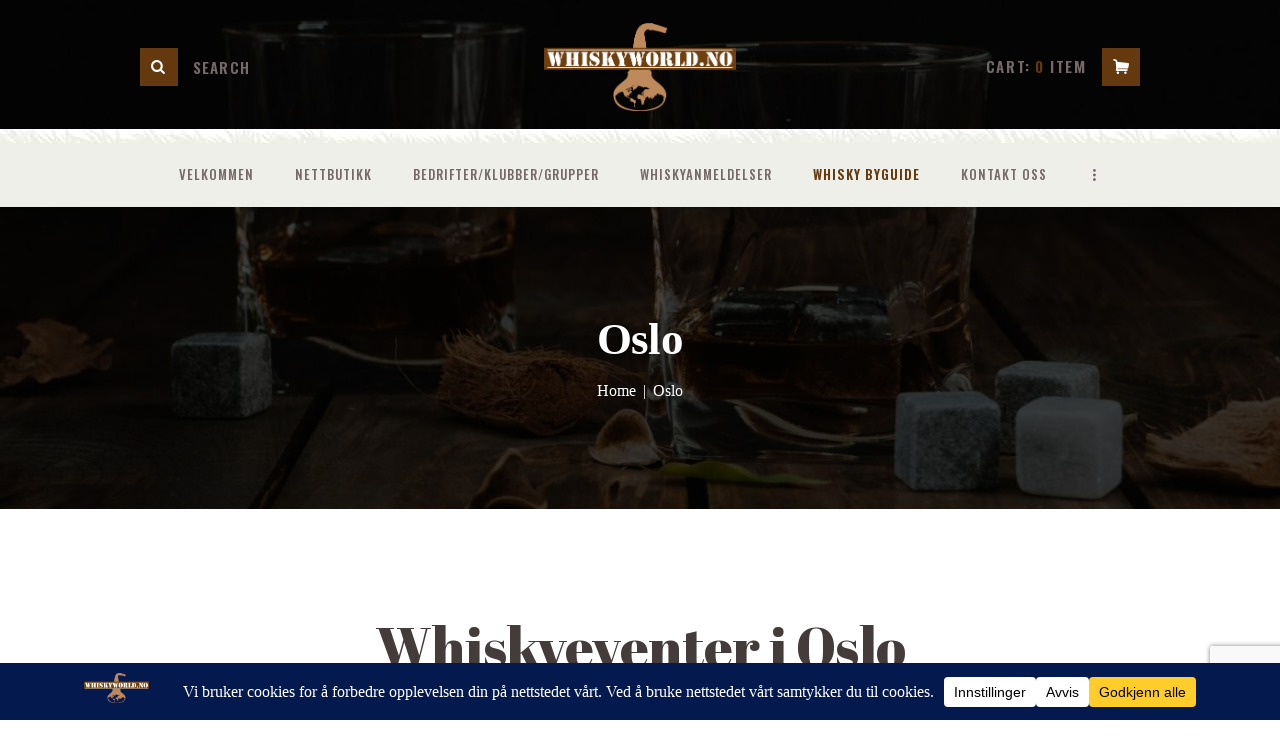

--- FILE ---
content_type: text/html; charset=UTF-8
request_url: https://whiskyworld.no/oslo/
body_size: 32066
content:
<!DOCTYPE html>
<html lang="nb-NO" class="no-js scheme_default">
<head>
			<meta charset="UTF-8">
		<meta name="viewport" content="width=device-width, initial-scale=1, maximum-scale=1">
		<meta name="format-detection" content="telephone=no">
		<link rel="profile" href="//gmpg.org/xfn/11">
		<link rel="pingback" href="https://whiskyworld.no/xmlrpc.php">
		<meta name='robots' content='index, follow, max-image-preview:large, max-snippet:-1, max-video-preview:-1' />


<script data-cfasync="false" data-pagespeed-no-defer>
	var gtm4wp_datalayer_name = "dataLayer";
	var dataLayer = dataLayer || [];
</script>

	
	<title>Oslo - Whisky World Norway</title>
	<meta name="description" content="Whiskyeventer i Oslo vil du finne på denne siden. Alt som skjer av stort og smått i hovedstaden, fra smakinger til festivaler på ett sted." />
	<link rel="canonical" href="https://whiskyworld.no/oslo/" />
	<meta property="og:locale" content="nb_NO" />
	<meta property="og:type" content="article" />
	<meta property="og:title" content="Oslo - Whisky World Norway" />
	<meta property="og:description" content="Whiskyeventer i Oslo vil du finne på denne siden. Alt som skjer av stort og smått i hovedstaden, fra smakinger til festivaler på ett sted." />
	<meta property="og:url" content="https://whiskyworld.no/oslo/" />
	<meta property="og:site_name" content="Whisky World Norway" />
	<meta property="article:modified_time" content="2021-10-20T07:49:55+00:00" />
	<meta name="twitter:card" content="summary_large_image" />
	<meta name="twitter:label1" content="Ansl. lesetid" />
	<meta name="twitter:data1" content="1 minutt" />
	<script type="application/ld+json" class="yoast-schema-graph">{"@context":"https://schema.org","@graph":[{"@type":"WebPage","@id":"https://whiskyworld.no/oslo/","url":"https://whiskyworld.no/oslo/","name":"Oslo - Whisky World Norway","isPartOf":{"@id":"https://whiskyworld.no/#website"},"datePublished":"2020-12-07T21:48:26+00:00","dateModified":"2021-10-20T07:49:55+00:00","description":"Whiskyeventer i Oslo vil du finne på denne siden. Alt som skjer av stort og smått i hovedstaden, fra smakinger til festivaler på ett sted.","breadcrumb":{"@id":"https://whiskyworld.no/oslo/#breadcrumb"},"inLanguage":"nb-NO","potentialAction":[{"@type":"ReadAction","target":["https://whiskyworld.no/oslo/"]}]},{"@type":"BreadcrumbList","@id":"https://whiskyworld.no/oslo/#breadcrumb","itemListElement":[{"@type":"ListItem","position":1,"name":"Home","item":"https://whiskyworld.no/"},{"@type":"ListItem","position":2,"name":"Oslo"}]},{"@type":"WebSite","@id":"https://whiskyworld.no/#website","url":"https://whiskyworld.no/","name":"Whisky World Norway","description":"Glencairn butikk - whisky og øl i Norge","publisher":{"@id":"https://whiskyworld.no/#organization"},"alternateName":"Whiskyworld.no","potentialAction":[{"@type":"SearchAction","target":{"@type":"EntryPoint","urlTemplate":"https://whiskyworld.no/?s={search_term_string}"},"query-input":{"@type":"PropertyValueSpecification","valueRequired":true,"valueName":"search_term_string"}}],"inLanguage":"nb-NO"},{"@type":"Organization","@id":"https://whiskyworld.no/#organization","name":"Whisky World Norway","alternateName":"Whiskyworld.no","url":"https://whiskyworld.no/","logo":{"@type":"ImageObject","inLanguage":"nb-NO","@id":"https://whiskyworld.no/#/schema/logo/image/","url":"https://whiskyworld.no/storage/2021/12/logo_whiskyworld-2-6.png","contentUrl":"https://whiskyworld.no/storage/2021/12/logo_whiskyworld-2-6.png","width":3336,"height":1535,"caption":"Whisky World Norway"},"image":{"@id":"https://whiskyworld.no/#/schema/logo/image/"}}]}</script>
	


<link rel='dns-prefetch' href='//capi-automation.s3.us-east-2.amazonaws.com' />
<link rel='dns-prefetch' href='//fonts.googleapis.com' />
<link rel="alternate" type="application/rss+xml" title="Whisky World Norway &raquo; strøm" href="https://whiskyworld.no/feed/" />
<link rel="alternate" type="application/rss+xml" title="Whisky World Norway &raquo; kommentarstrøm" href="https://whiskyworld.no/comments/feed/" />
<link rel="alternate" title="oEmbed (JSON)" type="application/json+oembed" href="https://whiskyworld.no/wp-json/oembed/1.0/embed?url=https%3A%2F%2Fwhiskyworld.no%2Foslo%2F" />
<link rel="alternate" title="oEmbed (XML)" type="text/xml+oembed" href="https://whiskyworld.no/wp-json/oembed/1.0/embed?url=https%3A%2F%2Fwhiskyworld.no%2Foslo%2F&#038;format=xml" />
<script data-cfasync="false" data-wpfc-render="false">
		(function () {
			window.dataLayer = window.dataLayer || [];function gtag(){dataLayer.push(arguments);}

			// Set the developer ID.
			gtag('set', 'developer_id.dMmRkYz', true);

			// Set default consent state based on plugin settings.
			gtag('consent', 'default', {
				'ad_storage': 'denied',
				'analytics_storage': 'denied',
				'ad_user_data': 'denied',
				'ad_personalization': 'denied',
				'security_storage': 'granted',
				'functionality_storage': 'granted',
				'wait_for_update': 500,
			});
		})();
	</script>		
							<script src="//www.googletagmanager.com/gtag/js?id=G-VC25D0XY6T"  data-cfasync="false" data-wpfc-render="false" type="text/javascript" async></script>
			<script data-cfasync="false" data-wpfc-render="false" type="text/javascript">
				var mi_version = '9.11.1';
				var mi_track_user = true;
				var mi_no_track_reason = '';
								var MonsterInsightsDefaultLocations = {"page_location":"https:\/\/whiskyworld.no\/oslo\/"};
								if ( typeof MonsterInsightsPrivacyGuardFilter === 'function' ) {
					var MonsterInsightsLocations = (typeof MonsterInsightsExcludeQuery === 'object') ? MonsterInsightsPrivacyGuardFilter( MonsterInsightsExcludeQuery ) : MonsterInsightsPrivacyGuardFilter( MonsterInsightsDefaultLocations );
				} else {
					var MonsterInsightsLocations = (typeof MonsterInsightsExcludeQuery === 'object') ? MonsterInsightsExcludeQuery : MonsterInsightsDefaultLocations;
				}

								var disableStrs = [
										'ga-disable-G-VC25D0XY6T',
									];

				/* Function to detect opted out users */
				function __gtagTrackerIsOptedOut() {
					for (var index = 0; index < disableStrs.length; index++) {
						if (document.cookie.indexOf(disableStrs[index] + '=true') > -1) {
							return true;
						}
					}

					return false;
				}

				/* Disable tracking if the opt-out cookie exists. */
				if (__gtagTrackerIsOptedOut()) {
					for (var index = 0; index < disableStrs.length; index++) {
						window[disableStrs[index]] = true;
					}
				}

				/* Opt-out function */
				function __gtagTrackerOptout() {
					for (var index = 0; index < disableStrs.length; index++) {
						document.cookie = disableStrs[index] + '=true; expires=Thu, 31 Dec 2099 23:59:59 UTC; path=/';
						window[disableStrs[index]] = true;
					}
				}

				if ('undefined' === typeof gaOptout) {
					function gaOptout() {
						__gtagTrackerOptout();
					}
				}
								window.dataLayer = window.dataLayer || [];

				window.MonsterInsightsDualTracker = {
					helpers: {},
					trackers: {},
				};
				if (mi_track_user) {
					function __gtagDataLayer() {
						dataLayer.push(arguments);
					}

					function __gtagTracker(type, name, parameters) {
						if (!parameters) {
							parameters = {};
						}

						if (parameters.send_to) {
							__gtagDataLayer.apply(null, arguments);
							return;
						}

						if (type === 'event') {
														parameters.send_to = monsterinsights_frontend.v4_id;
							var hookName = name;
							if (typeof parameters['event_category'] !== 'undefined') {
								hookName = parameters['event_category'] + ':' + name;
							}

							if (typeof MonsterInsightsDualTracker.trackers[hookName] !== 'undefined') {
								MonsterInsightsDualTracker.trackers[hookName](parameters);
							} else {
								__gtagDataLayer('event', name, parameters);
							}
							
						} else {
							__gtagDataLayer.apply(null, arguments);
						}
					}

					__gtagTracker('js', new Date());
					__gtagTracker('set', {
						'developer_id.dZGIzZG': true,
											});
					if ( MonsterInsightsLocations.page_location ) {
						__gtagTracker('set', MonsterInsightsLocations);
					}
										__gtagTracker('config', 'G-VC25D0XY6T', {"forceSSL":"true","link_attribution":"true"} );
										window.gtag = __gtagTracker;										(function () {
						/* https://developers.google.com/analytics/devguides/collection/analyticsjs/ */
						/* ga and __gaTracker compatibility shim. */
						var noopfn = function () {
							return null;
						};
						var newtracker = function () {
							return new Tracker();
						};
						var Tracker = function () {
							return null;
						};
						var p = Tracker.prototype;
						p.get = noopfn;
						p.set = noopfn;
						p.send = function () {
							var args = Array.prototype.slice.call(arguments);
							args.unshift('send');
							__gaTracker.apply(null, args);
						};
						var __gaTracker = function () {
							var len = arguments.length;
							if (len === 0) {
								return;
							}
							var f = arguments[len - 1];
							if (typeof f !== 'object' || f === null || typeof f.hitCallback !== 'function') {
								if ('send' === arguments[0]) {
									var hitConverted, hitObject = false, action;
									if ('event' === arguments[1]) {
										if ('undefined' !== typeof arguments[3]) {
											hitObject = {
												'eventAction': arguments[3],
												'eventCategory': arguments[2],
												'eventLabel': arguments[4],
												'value': arguments[5] ? arguments[5] : 1,
											}
										}
									}
									if ('pageview' === arguments[1]) {
										if ('undefined' !== typeof arguments[2]) {
											hitObject = {
												'eventAction': 'page_view',
												'page_path': arguments[2],
											}
										}
									}
									if (typeof arguments[2] === 'object') {
										hitObject = arguments[2];
									}
									if (typeof arguments[5] === 'object') {
										Object.assign(hitObject, arguments[5]);
									}
									if ('undefined' !== typeof arguments[1].hitType) {
										hitObject = arguments[1];
										if ('pageview' === hitObject.hitType) {
											hitObject.eventAction = 'page_view';
										}
									}
									if (hitObject) {
										action = 'timing' === arguments[1].hitType ? 'timing_complete' : hitObject.eventAction;
										hitConverted = mapArgs(hitObject);
										__gtagTracker('event', action, hitConverted);
									}
								}
								return;
							}

							function mapArgs(args) {
								var arg, hit = {};
								var gaMap = {
									'eventCategory': 'event_category',
									'eventAction': 'event_action',
									'eventLabel': 'event_label',
									'eventValue': 'event_value',
									'nonInteraction': 'non_interaction',
									'timingCategory': 'event_category',
									'timingVar': 'name',
									'timingValue': 'value',
									'timingLabel': 'event_label',
									'page': 'page_path',
									'location': 'page_location',
									'title': 'page_title',
									'referrer' : 'page_referrer',
								};
								for (arg in args) {
																		if (!(!args.hasOwnProperty(arg) || !gaMap.hasOwnProperty(arg))) {
										hit[gaMap[arg]] = args[arg];
									} else {
										hit[arg] = args[arg];
									}
								}
								return hit;
							}

							try {
								f.hitCallback();
							} catch (ex) {
							}
						};
						__gaTracker.create = newtracker;
						__gaTracker.getByName = newtracker;
						__gaTracker.getAll = function () {
							return [];
						};
						__gaTracker.remove = noopfn;
						__gaTracker.loaded = true;
						window['__gaTracker'] = __gaTracker;
					})();
									} else {
										console.log("");
					(function () {
						function __gtagTracker() {
							return null;
						}

						window['__gtagTracker'] = __gtagTracker;
						window['gtag'] = __gtagTracker;
					})();
									}
			</script>
							
		<style id='wp-img-auto-sizes-contain-inline-css' type='text/css'>
img:is([sizes=auto i],[sizes^="auto," i]){contain-intrinsic-size:3000px 1500px}
/*# sourceURL=wp-img-auto-sizes-contain-inline-css */
</style>
<link property="stylesheet" rel='stylesheet' id='sbi_styles-css' href='https://whiskyworld.no/core/modules/313e568472/css/sbi-styles.min.css' type='text/css' media='all' />
<style id='wp-emoji-styles-inline-css' type='text/css'>

	img.wp-smiley, img.emoji {
		display: inline !important;
		border: none !important;
		box-shadow: none !important;
		height: 1em !important;
		width: 1em !important;
		margin: 0 0.07em !important;
		vertical-align: -0.1em !important;
		background: none !important;
		padding: 0 !important;
	}
/*# sourceURL=wp-emoji-styles-inline-css */
</style>
<style id='wp-block-library-inline-css' type='text/css'>
:root{--wp-block-synced-color:#7a00df;--wp-block-synced-color--rgb:122,0,223;--wp-bound-block-color:var(--wp-block-synced-color);--wp-editor-canvas-background:#ddd;--wp-admin-theme-color:#007cba;--wp-admin-theme-color--rgb:0,124,186;--wp-admin-theme-color-darker-10:#006ba1;--wp-admin-theme-color-darker-10--rgb:0,107,160.5;--wp-admin-theme-color-darker-20:#005a87;--wp-admin-theme-color-darker-20--rgb:0,90,135;--wp-admin-border-width-focus:2px}@media (min-resolution:192dpi){:root{--wp-admin-border-width-focus:1.5px}}.wp-element-button{cursor:pointer}:root .has-very-light-gray-background-color{background-color:#eee}:root .has-very-dark-gray-background-color{background-color:#313131}:root .has-very-light-gray-color{color:#eee}:root .has-very-dark-gray-color{color:#313131}:root .has-vivid-green-cyan-to-vivid-cyan-blue-gradient-background{background:linear-gradient(135deg,#00d084,#0693e3)}:root .has-purple-crush-gradient-background{background:linear-gradient(135deg,#34e2e4,#4721fb 50%,#ab1dfe)}:root .has-hazy-dawn-gradient-background{background:linear-gradient(135deg,#faaca8,#dad0ec)}:root .has-subdued-olive-gradient-background{background:linear-gradient(135deg,#fafae1,#67a671)}:root .has-atomic-cream-gradient-background{background:linear-gradient(135deg,#fdd79a,#004a59)}:root .has-nightshade-gradient-background{background:linear-gradient(135deg,#330968,#31cdcf)}:root .has-midnight-gradient-background{background:linear-gradient(135deg,#020381,#2874fc)}:root{--wp--preset--font-size--normal:16px;--wp--preset--font-size--huge:42px}.has-regular-font-size{font-size:1em}.has-larger-font-size{font-size:2.625em}.has-normal-font-size{font-size:var(--wp--preset--font-size--normal)}.has-huge-font-size{font-size:var(--wp--preset--font-size--huge)}.has-text-align-center{text-align:center}.has-text-align-left{text-align:left}.has-text-align-right{text-align:right}.has-fit-text{white-space:nowrap!important}#end-resizable-editor-section{display:none}.aligncenter{clear:both}.items-justified-left{justify-content:flex-start}.items-justified-center{justify-content:center}.items-justified-right{justify-content:flex-end}.items-justified-space-between{justify-content:space-between}.screen-reader-text{border:0;clip-path:inset(50%);height:1px;margin:-1px;overflow:hidden;padding:0;position:absolute;width:1px;word-wrap:normal!important}.screen-reader-text:focus{background-color:#ddd;clip-path:none;color:#444;display:block;font-size:1em;height:auto;left:5px;line-height:normal;padding:15px 23px 14px;text-decoration:none;top:5px;width:auto;z-index:100000}html :where(.has-border-color){border-style:solid}html :where([style*=border-top-color]){border-top-style:solid}html :where([style*=border-right-color]){border-right-style:solid}html :where([style*=border-bottom-color]){border-bottom-style:solid}html :where([style*=border-left-color]){border-left-style:solid}html :where([style*=border-width]){border-style:solid}html :where([style*=border-top-width]){border-top-style:solid}html :where([style*=border-right-width]){border-right-style:solid}html :where([style*=border-bottom-width]){border-bottom-style:solid}html :where([style*=border-left-width]){border-left-style:solid}html :where(img[class*=wp-image-]){height:auto;max-width:100%}:where(figure){margin:0 0 1em}html :where(.is-position-sticky){--wp-admin--admin-bar--position-offset:var(--wp-admin--admin-bar--height,0px)}@media screen and (max-width:600px){html :where(.is-position-sticky){--wp-admin--admin-bar--position-offset:0px}}

/*# sourceURL=wp-block-library-inline-css */
</style><style id='wp-block-paragraph-inline-css' type='text/css'>
.is-small-text{font-size:.875em}.is-regular-text{font-size:1em}.is-large-text{font-size:2.25em}.is-larger-text{font-size:3em}.has-drop-cap:not(:focus):first-letter{float:left;font-size:8.4em;font-style:normal;font-weight:100;line-height:.68;margin:.05em .1em 0 0;text-transform:uppercase}body.rtl .has-drop-cap:not(:focus):first-letter{float:none;margin-left:.1em}p.has-drop-cap.has-background{overflow:hidden}:root :where(p.has-background){padding:1.25em 2.375em}:where(p.has-text-color:not(.has-link-color)) a{color:inherit}p.has-text-align-left[style*="writing-mode:vertical-lr"],p.has-text-align-right[style*="writing-mode:vertical-rl"]{rotate:180deg}
/*# sourceURL=https://whiskyworld.no/lib/blocks/paragraph/style.min.css */
</style>
<style id='global-styles-inline-css' type='text/css'>
:root{--wp--preset--aspect-ratio--square: 1;--wp--preset--aspect-ratio--4-3: 4/3;--wp--preset--aspect-ratio--3-4: 3/4;--wp--preset--aspect-ratio--3-2: 3/2;--wp--preset--aspect-ratio--2-3: 2/3;--wp--preset--aspect-ratio--16-9: 16/9;--wp--preset--aspect-ratio--9-16: 9/16;--wp--preset--color--black: #000000;--wp--preset--color--cyan-bluish-gray: #abb8c3;--wp--preset--color--white: #ffffff;--wp--preset--color--pale-pink: #f78da7;--wp--preset--color--vivid-red: #cf2e2e;--wp--preset--color--luminous-vivid-orange: #ff6900;--wp--preset--color--luminous-vivid-amber: #fcb900;--wp--preset--color--light-green-cyan: #7bdcb5;--wp--preset--color--vivid-green-cyan: #00d084;--wp--preset--color--pale-cyan-blue: #8ed1fc;--wp--preset--color--vivid-cyan-blue: #0693e3;--wp--preset--color--vivid-purple: #9b51e0;--wp--preset--gradient--vivid-cyan-blue-to-vivid-purple: linear-gradient(135deg,rgb(6,147,227) 0%,rgb(155,81,224) 100%);--wp--preset--gradient--light-green-cyan-to-vivid-green-cyan: linear-gradient(135deg,rgb(122,220,180) 0%,rgb(0,208,130) 100%);--wp--preset--gradient--luminous-vivid-amber-to-luminous-vivid-orange: linear-gradient(135deg,rgb(252,185,0) 0%,rgb(255,105,0) 100%);--wp--preset--gradient--luminous-vivid-orange-to-vivid-red: linear-gradient(135deg,rgb(255,105,0) 0%,rgb(207,46,46) 100%);--wp--preset--gradient--very-light-gray-to-cyan-bluish-gray: linear-gradient(135deg,rgb(238,238,238) 0%,rgb(169,184,195) 100%);--wp--preset--gradient--cool-to-warm-spectrum: linear-gradient(135deg,rgb(74,234,220) 0%,rgb(151,120,209) 20%,rgb(207,42,186) 40%,rgb(238,44,130) 60%,rgb(251,105,98) 80%,rgb(254,248,76) 100%);--wp--preset--gradient--blush-light-purple: linear-gradient(135deg,rgb(255,206,236) 0%,rgb(152,150,240) 100%);--wp--preset--gradient--blush-bordeaux: linear-gradient(135deg,rgb(254,205,165) 0%,rgb(254,45,45) 50%,rgb(107,0,62) 100%);--wp--preset--gradient--luminous-dusk: linear-gradient(135deg,rgb(255,203,112) 0%,rgb(199,81,192) 50%,rgb(65,88,208) 100%);--wp--preset--gradient--pale-ocean: linear-gradient(135deg,rgb(255,245,203) 0%,rgb(182,227,212) 50%,rgb(51,167,181) 100%);--wp--preset--gradient--electric-grass: linear-gradient(135deg,rgb(202,248,128) 0%,rgb(113,206,126) 100%);--wp--preset--gradient--midnight: linear-gradient(135deg,rgb(2,3,129) 0%,rgb(40,116,252) 100%);--wp--preset--font-size--small: 13px;--wp--preset--font-size--medium: 20px;--wp--preset--font-size--large: 36px;--wp--preset--font-size--x-large: 42px;--wp--preset--spacing--20: 0.44rem;--wp--preset--spacing--30: 0.67rem;--wp--preset--spacing--40: 1rem;--wp--preset--spacing--50: 1.5rem;--wp--preset--spacing--60: 2.25rem;--wp--preset--spacing--70: 3.38rem;--wp--preset--spacing--80: 5.06rem;--wp--preset--shadow--natural: 6px 6px 9px rgba(0, 0, 0, 0.2);--wp--preset--shadow--deep: 12px 12px 50px rgba(0, 0, 0, 0.4);--wp--preset--shadow--sharp: 6px 6px 0px rgba(0, 0, 0, 0.2);--wp--preset--shadow--outlined: 6px 6px 0px -3px rgb(255, 255, 255), 6px 6px rgb(0, 0, 0);--wp--preset--shadow--crisp: 6px 6px 0px rgb(0, 0, 0);}:where(.is-layout-flex){gap: 0.5em;}:where(.is-layout-grid){gap: 0.5em;}body .is-layout-flex{display: flex;}.is-layout-flex{flex-wrap: wrap;align-items: center;}.is-layout-flex > :is(*, div){margin: 0;}body .is-layout-grid{display: grid;}.is-layout-grid > :is(*, div){margin: 0;}:where(.wp-block-columns.is-layout-flex){gap: 2em;}:where(.wp-block-columns.is-layout-grid){gap: 2em;}:where(.wp-block-post-template.is-layout-flex){gap: 1.25em;}:where(.wp-block-post-template.is-layout-grid){gap: 1.25em;}.has-black-color{color: var(--wp--preset--color--black) !important;}.has-cyan-bluish-gray-color{color: var(--wp--preset--color--cyan-bluish-gray) !important;}.has-white-color{color: var(--wp--preset--color--white) !important;}.has-pale-pink-color{color: var(--wp--preset--color--pale-pink) !important;}.has-vivid-red-color{color: var(--wp--preset--color--vivid-red) !important;}.has-luminous-vivid-orange-color{color: var(--wp--preset--color--luminous-vivid-orange) !important;}.has-luminous-vivid-amber-color{color: var(--wp--preset--color--luminous-vivid-amber) !important;}.has-light-green-cyan-color{color: var(--wp--preset--color--light-green-cyan) !important;}.has-vivid-green-cyan-color{color: var(--wp--preset--color--vivid-green-cyan) !important;}.has-pale-cyan-blue-color{color: var(--wp--preset--color--pale-cyan-blue) !important;}.has-vivid-cyan-blue-color{color: var(--wp--preset--color--vivid-cyan-blue) !important;}.has-vivid-purple-color{color: var(--wp--preset--color--vivid-purple) !important;}.has-black-background-color{background-color: var(--wp--preset--color--black) !important;}.has-cyan-bluish-gray-background-color{background-color: var(--wp--preset--color--cyan-bluish-gray) !important;}.has-white-background-color{background-color: var(--wp--preset--color--white) !important;}.has-pale-pink-background-color{background-color: var(--wp--preset--color--pale-pink) !important;}.has-vivid-red-background-color{background-color: var(--wp--preset--color--vivid-red) !important;}.has-luminous-vivid-orange-background-color{background-color: var(--wp--preset--color--luminous-vivid-orange) !important;}.has-luminous-vivid-amber-background-color{background-color: var(--wp--preset--color--luminous-vivid-amber) !important;}.has-light-green-cyan-background-color{background-color: var(--wp--preset--color--light-green-cyan) !important;}.has-vivid-green-cyan-background-color{background-color: var(--wp--preset--color--vivid-green-cyan) !important;}.has-pale-cyan-blue-background-color{background-color: var(--wp--preset--color--pale-cyan-blue) !important;}.has-vivid-cyan-blue-background-color{background-color: var(--wp--preset--color--vivid-cyan-blue) !important;}.has-vivid-purple-background-color{background-color: var(--wp--preset--color--vivid-purple) !important;}.has-black-border-color{border-color: var(--wp--preset--color--black) !important;}.has-cyan-bluish-gray-border-color{border-color: var(--wp--preset--color--cyan-bluish-gray) !important;}.has-white-border-color{border-color: var(--wp--preset--color--white) !important;}.has-pale-pink-border-color{border-color: var(--wp--preset--color--pale-pink) !important;}.has-vivid-red-border-color{border-color: var(--wp--preset--color--vivid-red) !important;}.has-luminous-vivid-orange-border-color{border-color: var(--wp--preset--color--luminous-vivid-orange) !important;}.has-luminous-vivid-amber-border-color{border-color: var(--wp--preset--color--luminous-vivid-amber) !important;}.has-light-green-cyan-border-color{border-color: var(--wp--preset--color--light-green-cyan) !important;}.has-vivid-green-cyan-border-color{border-color: var(--wp--preset--color--vivid-green-cyan) !important;}.has-pale-cyan-blue-border-color{border-color: var(--wp--preset--color--pale-cyan-blue) !important;}.has-vivid-cyan-blue-border-color{border-color: var(--wp--preset--color--vivid-cyan-blue) !important;}.has-vivid-purple-border-color{border-color: var(--wp--preset--color--vivid-purple) !important;}.has-vivid-cyan-blue-to-vivid-purple-gradient-background{background: var(--wp--preset--gradient--vivid-cyan-blue-to-vivid-purple) !important;}.has-light-green-cyan-to-vivid-green-cyan-gradient-background{background: var(--wp--preset--gradient--light-green-cyan-to-vivid-green-cyan) !important;}.has-luminous-vivid-amber-to-luminous-vivid-orange-gradient-background{background: var(--wp--preset--gradient--luminous-vivid-amber-to-luminous-vivid-orange) !important;}.has-luminous-vivid-orange-to-vivid-red-gradient-background{background: var(--wp--preset--gradient--luminous-vivid-orange-to-vivid-red) !important;}.has-very-light-gray-to-cyan-bluish-gray-gradient-background{background: var(--wp--preset--gradient--very-light-gray-to-cyan-bluish-gray) !important;}.has-cool-to-warm-spectrum-gradient-background{background: var(--wp--preset--gradient--cool-to-warm-spectrum) !important;}.has-blush-light-purple-gradient-background{background: var(--wp--preset--gradient--blush-light-purple) !important;}.has-blush-bordeaux-gradient-background{background: var(--wp--preset--gradient--blush-bordeaux) !important;}.has-luminous-dusk-gradient-background{background: var(--wp--preset--gradient--luminous-dusk) !important;}.has-pale-ocean-gradient-background{background: var(--wp--preset--gradient--pale-ocean) !important;}.has-electric-grass-gradient-background{background: var(--wp--preset--gradient--electric-grass) !important;}.has-midnight-gradient-background{background: var(--wp--preset--gradient--midnight) !important;}.has-small-font-size{font-size: var(--wp--preset--font-size--small) !important;}.has-medium-font-size{font-size: var(--wp--preset--font-size--medium) !important;}.has-large-font-size{font-size: var(--wp--preset--font-size--large) !important;}.has-x-large-font-size{font-size: var(--wp--preset--font-size--x-large) !important;}
/*# sourceURL=global-styles-inline-css */
</style>

<style id='classic-theme-styles-inline-css' type='text/css'>
/*! This file is auto-generated */
.wp-block-button__link{color:#fff;background-color:#32373c;border-radius:9999px;box-shadow:none;text-decoration:none;padding:calc(.667em + 2px) calc(1.333em + 2px);font-size:1.125em}.wp-block-file__button{background:#32373c;color:#fff;text-decoration:none}
/*# sourceURL=/wp-includes/css/classic-themes.min.css */
</style>
<link property="stylesheet" rel='stylesheet' id='dashicons-css' href='https://whiskyworld.no/lib/css/dashicons.min.css' type='text/css' media='all' />
<link property="stylesheet" rel='stylesheet' id='essgrid-blocks-editor-css-css' href='https://whiskyworld.no/core/modules/8e1a3b2bb4/admin/includes/builders/gutenberg/build/index.css' type='text/css' media='all' />
<link property="stylesheet" rel='stylesheet' id='contact-form-7-css' href='https://whiskyworld.no/core/modules/8516d2654f/includes/css/styles.css' type='text/css' media='all' />
<link property="stylesheet" rel='stylesheet' id='trx_addons-icons-css' href='https://whiskyworld.no/core/modules/2097f9dd3a/css/font-icons/css/trx_addons_icons-embedded.css' type='text/css' media='all' />
<link property="stylesheet" rel='stylesheet' id='swiperslider-css' href='https://whiskyworld.no/core/modules/2097f9dd3a/js/swiper/swiper.min.css' type='text/css' media='all' />
<link property="stylesheet" rel='stylesheet' id='magnific-popup-css' href='https://whiskyworld.no/core/modules/2097f9dd3a/js/magnific/magnific-popup.min.css' type='text/css' media='all' />
<link property="stylesheet" rel='stylesheet' id='trx_addons-css' href='https://whiskyworld.no/core/modules/2097f9dd3a/css/trx_addons.css' type='text/css' media='all' />
<link property="stylesheet" rel='stylesheet' id='trx_addons-animation-css' href='https://whiskyworld.no/core/modules/2097f9dd3a/css/trx_addons.animation.css' type='text/css' media='all' />
<link property="stylesheet" rel='stylesheet' id='trx_socials-icons-css' href='https://whiskyworld.no/core/modules/9b3556b3c1/assets/css/font_icons/css/trx_socials_icons.css' type='text/css' media='all' />
<link property="stylesheet" rel='stylesheet' id='trx_socials-widget_instagram-css' href='https://whiskyworld.no/core/modules/9b3556b3c1/widgets/instagram/instagram.css' type='text/css' media='all' />
<link property="stylesheet" rel='stylesheet' id='woo-gift-cards-lite-css' href='https://whiskyworld.no/core/modules/4f184473a9/public/css/woocommerce_gift_cards_lite-public.css' type='text/css' media='all' />
<link property="stylesheet" rel='stylesheet' id='thickbox-css' href='https://whiskyworld.no/lib/js/thickbox/thickbox.css' type='text/css' media='all' />
<link property="stylesheet" rel='stylesheet' id='wpmenucart-icons-css' href='https://whiskyworld.no/core/modules/345a84fcb6/assets/css/wpmenucart-icons.min.css' type='text/css' media='all' />
<style id='wpmenucart-icons-inline-css' type='text/css'>
@font-face{font-family:WPMenuCart;src:url(https://whiskyworld.no/core/modules/345a84fcb6/assets/fonts/WPMenuCart.eot);src:url(https://whiskyworld.no/core/modules/345a84fcb6/assets/fonts/WPMenuCart.eot?#iefix) format('embedded-opentype'),url(https://whiskyworld.no/core/modules/345a84fcb6/assets/fonts/WPMenuCart.woff2) format('woff2'),url(https://whiskyworld.no/core/modules/345a84fcb6/assets/fonts/WPMenuCart.woff) format('woff'),url(https://whiskyworld.no/core/modules/345a84fcb6/assets/fonts/WPMenuCart.ttf) format('truetype'),url(https://whiskyworld.no/core/modules/345a84fcb6/assets/fonts/WPMenuCart.svg#WPMenuCart) format('svg');font-weight:400;font-style:normal;font-display:swap}
/*# sourceURL=wpmenucart-icons-inline-css */
</style>
<link property="stylesheet" rel='stylesheet' id='wpmenucart-css' href='https://whiskyworld.no/core/modules/345a84fcb6/assets/css/wpmenucart-main.min.css' type='text/css' media='all' />
<link property="stylesheet" rel='stylesheet' id='woocommerce-layout-css' href='https://whiskyworld.no/core/modules/39d10ee62c/assets/css/woocommerce-layout.css' type='text/css' media='all' />
<link property="stylesheet" rel='stylesheet' id='woocommerce-smallscreen-css' href='https://whiskyworld.no/core/modules/39d10ee62c/assets/css/woocommerce-smallscreen.css' type='text/css' media='only screen and (max-width: 768px)' />
<link property="stylesheet" rel='stylesheet' id='woocommerce-general-css' href='https://whiskyworld.no/core/modules/39d10ee62c/assets/css/woocommerce.css' type='text/css' media='all' />
<style id='woocommerce-inline-inline-css' type='text/css'>
.woocommerce form .form-row .required { visibility: visible; }
/*# sourceURL=woocommerce-inline-inline-css */
</style>
<link property="stylesheet" rel='stylesheet' id='flexible-shipping-free-shipping-css' href='https://whiskyworld.no/core/modules/f65a030fde/assets/dist/css/free-shipping.css' type='text/css' media='all' />
<link property="stylesheet" rel='stylesheet' id='vipps-gw-css' href='https://whiskyworld.no/core/modules/35050eb055/payment/css/vipps.css' type='text/css' media='all' />
<link property="stylesheet" rel='stylesheet' id='js_composer_front-css' href='https://whiskyworld.no/core/modules/041dc5d622/assets/css/js_composer.min.css' type='text/css' media='all' />
<link property="stylesheet" rel='stylesheet' id='tp-fontello-css' href='https://whiskyworld.no/core/modules/8e1a3b2bb4/public/assets/font/fontello/css/fontello.css' type='text/css' media='all' />
<link property="stylesheet" rel='stylesheet' id='esg-plugin-settings-css' href='https://whiskyworld.no/core/modules/8e1a3b2bb4/public/assets/css/settings.css' type='text/css' media='all' />
<link property="stylesheet" rel='stylesheet' id='rosewood-font-google_fonts-css' href='https://fonts.googleapis.com/css?family=Roboto+Slab%3A400%2C700%7CCinzel%3A400%2C700%7COswald%3A400%2C500%2C600%2C700&#038;subset=latin%2Clatin-ext' type='text/css' media='all' />
<link property="stylesheet" rel='stylesheet' id='fontello-icons-css' href='https://whiskyworld.no/core/views/c1b448edc9/css/font-icons/css/fontello-embedded.css' type='text/css' media='all' />
<link property="stylesheet" rel='stylesheet' id='rosewood-main-css' href='https://whiskyworld.no/core/views/c1b448edc9/design.css' type='text/css' media='all' />
<link property="stylesheet" rel='stylesheet' id='rosewood-styles-css' href='https://whiskyworld.no/core/views/c1b448edc9/css/__styles.css' type='text/css' media='all' />
<link property="stylesheet" rel='stylesheet' id='rosewood-colors-css' href='https://whiskyworld.no/core/views/c1b448edc9/css/__colors.css' type='text/css' media='all' />
<link property="stylesheet" rel='stylesheet' id='mediaelement-css' href='https://whiskyworld.no/lib/js/mediaelement/mediaelementplayer-legacy.min.css' type='text/css' media='all' />
<link property="stylesheet" rel='stylesheet' id='wp-mediaelement-css' href='https://whiskyworld.no/lib/js/mediaelement/wp-mediaelement.min.css' type='text/css' media='all' />
<link property="stylesheet" rel='stylesheet' id='rosewood-responsive-css' href='https://whiskyworld.no/core/views/c1b448edc9/css/responsive.css' type='text/css' media='all' />
<script type="text/javascript" src="https://whiskyworld.no/core/modules/google-analytics-for-wordpress/assets/js/frontend-gtag.min.js" id="monsterinsights-frontend-script-js" async="async" data-wp-strategy="async"></script>
<script data-cfasync="false" data-wpfc-render="false" type="text/javascript" id='monsterinsights-frontend-script-js-extra'>/* <![CDATA[ */
var monsterinsights_frontend = {"js_events_tracking":"true","download_extensions":"doc,pdf,ppt,zip,xls,docx,pptx,xlsx","inbound_paths":"[{\"path\":\"\\\/go\\\/\",\"label\":\"affiliate\"},{\"path\":\"\\\/recommend\\\/\",\"label\":\"affiliate\"}]","home_url":"https:\/\/whiskyworld.no","hash_tracking":"false","v4_id":"G-VC25D0XY6T"};/* ]]> */
</script>
<script type="text/javascript" src="https://whiskyworld.no/lib/js/jquery/jquery.min.js" id="jquery-core-js"></script>
<script type="text/javascript" src="https://whiskyworld.no/lib/js/jquery/jquery-migrate.min.js" id="jquery-migrate-js"></script>
<script type="text/javascript" src="https://whiskyworld.no/core/modules/39d10ee62c/assets/js/jquery-blockui/jquery.blockUI.min.js" id="wc-jquery-blockui-js" data-wp-strategy="defer"></script>
<script type="text/javascript" id="wc-add-to-cart-js-extra">
/* <![CDATA[ */
var wc_add_to_cart_params = {"ajax_url":"/wp-admin/admin-ajax.php","wc_ajax_url":"/?wc-ajax=%%endpoint%%","i18n_view_cart":"Vis handlekurv","cart_url":"https://whiskyworld.no/cart/","is_cart":"","cart_redirect_after_add":"no"};
//# sourceURL=wc-add-to-cart-js-extra
/* ]]> */
</script>
<script type="text/javascript" src="https://whiskyworld.no/core/modules/39d10ee62c/assets/js/frontend/add-to-cart.min.js" id="wc-add-to-cart-js" data-wp-strategy="defer"></script>
<script type="text/javascript" src="https://whiskyworld.no/core/modules/39d10ee62c/assets/js/js-cookie/js.cookie.min.js" id="wc-js-cookie-js" defer="defer" data-wp-strategy="defer"></script>
<script type="text/javascript" id="woocommerce-js-extra">
/* <![CDATA[ */
var woocommerce_params = {"ajax_url":"/wp-admin/admin-ajax.php","wc_ajax_url":"/?wc-ajax=%%endpoint%%","i18n_password_show":"Vis passord","i18n_password_hide":"Skjul passord"};
//# sourceURL=woocommerce-js-extra
/* ]]> */
</script>
<script type="text/javascript" src="https://whiskyworld.no/core/modules/39d10ee62c/assets/js/frontend/woocommerce.min.js" id="woocommerce-js" defer="defer" data-wp-strategy="defer"></script>
<script type="text/javascript" src="https://whiskyworld.no/core/modules/041dc5d622/assets/js/vendors/woocommerce-add-to-cart.js" id="vc_woocommerce-add-to-cart-js-js"></script>
<script type="text/javascript" id="WCPAY_ASSETS-js-extra">
/* <![CDATA[ */
var wcpayAssets = {"url":"https://whiskyworld.no/core/modules/woocommerce-payments/dist/"};
//# sourceURL=WCPAY_ASSETS-js-extra
/* ]]> */
</script>
<script></script><link rel='shortlink' href='https://whiskyworld.no/?p=1276' />





<script data-cfasync="false" data-pagespeed-no-defer>
	var dataLayer_content = {"pagePostType":"page","pagePostType2":"single-page","pagePostAuthor":"dev_whisky_world"};
	dataLayer.push( dataLayer_content );
</script>
<script data-cfasync="false" data-pagespeed-no-defer>
	console.warn && console.warn("[GTM4WP] Google Tag Manager container code placement set to OFF !!!");
	console.warn && console.warn("[GTM4WP] Data layer codes are active but GTM container must be loaded using custom coding !!!");
</script>

<meta name="google-site-verification" content="Shdm6H0EXcyDSWnUdkjmIcSNFBvdHYw-ZMyg9LSj2Uw" />
	<noscript><style>.woocommerce-product-gallery{ opacity: 1 !important; }</style></noscript>
	<style type="text/css">.recentcomments a{display:inline !important;padding:0 !important;margin:0 !important;}</style><style> a[href="https://whiskyworld.no/vipps_checkout/"] { -webkit-touch-callout: none;  } </style>
			<script  type="text/plain" data-wpconsent-name="facebook-pixel" data-wpconsent-category="marketing">
				!function(f,b,e,v,n,t,s){if(f.fbq)return;n=f.fbq=function(){n.callMethod?
					n.callMethod.apply(n,arguments):n.queue.push(arguments)};if(!f._fbq)f._fbq=n;
					n.push=n;n.loaded=!0;n.version='2.0';n.queue=[];t=b.createElement(e);t.async=!0;
					t.src=v;s=b.getElementsByTagName(e)[0];s.parentNode.insertBefore(t,s)}(window,
					document,'script','https://connect.facebook.net/en_US/fbevents.js');
			</script>
			
			<script  type="text/plain" data-wpconsent-name="facebook-pixel" data-wpconsent-category="marketing">

				fbq('init', '701849197191190', {}, {
    "agent": "woocommerce_2-10.4.3-3.5.15"
});

				document.addEventListener( 'DOMContentLoaded', function() {
					// Insert placeholder for events injected when a product is added to the cart through AJAX.
					document.body.insertAdjacentHTML( 'beforeend', '<div class=\"wc-facebook-pixel-event-placeholder\"></div>' );
				}, false );

			</script>
			
			

<link rel="icon" href="https://whiskyworld.no/storage/2020/12/cropped-logo_whiskyworld-2-32x32.png" sizes="32x32" />
<link rel="icon" href="https://whiskyworld.no/storage/2020/12/cropped-logo_whiskyworld-2-192x192.png" sizes="192x192" />
<link rel="apple-touch-icon" href="https://whiskyworld.no/storage/2020/12/cropped-logo_whiskyworld-2-180x180.png" />
<meta name="msapplication-TileImage" content="https://whiskyworld.no/storage/2020/12/cropped-logo_whiskyworld-2-270x270.png" />
<script>function setREVStartSize(e){
			//window.requestAnimationFrame(function() {
				window.RSIW = window.RSIW===undefined ? window.innerWidth : window.RSIW;
				window.RSIH = window.RSIH===undefined ? window.innerHeight : window.RSIH;
				try {
					var pw = document.getElementById(e.c).parentNode.offsetWidth,
						newh;
					pw = pw===0 || isNaN(pw) || (e.l=="fullwidth" || e.layout=="fullwidth") ? window.RSIW : pw;
					e.tabw = e.tabw===undefined ? 0 : parseInt(e.tabw);
					e.thumbw = e.thumbw===undefined ? 0 : parseInt(e.thumbw);
					e.tabh = e.tabh===undefined ? 0 : parseInt(e.tabh);
					e.thumbh = e.thumbh===undefined ? 0 : parseInt(e.thumbh);
					e.tabhide = e.tabhide===undefined ? 0 : parseInt(e.tabhide);
					e.thumbhide = e.thumbhide===undefined ? 0 : parseInt(e.thumbhide);
					e.mh = e.mh===undefined || e.mh=="" || e.mh==="auto" ? 0 : parseInt(e.mh,0);
					if(e.layout==="fullscreen" || e.l==="fullscreen")
						newh = Math.max(e.mh,window.RSIH);
					else{
						e.gw = Array.isArray(e.gw) ? e.gw : [e.gw];
						for (var i in e.rl) if (e.gw[i]===undefined || e.gw[i]===0) e.gw[i] = e.gw[i-1];
						e.gh = e.el===undefined || e.el==="" || (Array.isArray(e.el) && e.el.length==0)? e.gh : e.el;
						e.gh = Array.isArray(e.gh) ? e.gh : [e.gh];
						for (var i in e.rl) if (e.gh[i]===undefined || e.gh[i]===0) e.gh[i] = e.gh[i-1];
											
						var nl = new Array(e.rl.length),
							ix = 0,
							sl;
						e.tabw = e.tabhide>=pw ? 0 : e.tabw;
						e.thumbw = e.thumbhide>=pw ? 0 : e.thumbw;
						e.tabh = e.tabhide>=pw ? 0 : e.tabh;
						e.thumbh = e.thumbhide>=pw ? 0 : e.thumbh;
						for (var i in e.rl) nl[i] = e.rl[i]<window.RSIW ? 0 : e.rl[i];
						sl = nl[0];
						for (var i in nl) if (sl>nl[i] && nl[i]>0) { sl = nl[i]; ix=i;}
						var m = pw>(e.gw[ix]+e.tabw+e.thumbw) ? 1 : (pw-(e.tabw+e.thumbw)) / (e.gw[ix]);
						newh =  (e.gh[ix] * m) + (e.tabh + e.thumbh);
					}
					var el = document.getElementById(e.c);
					if (el!==null && el) el.style.height = newh+"px";
					el = document.getElementById(e.c+"_wrapper");
					if (el!==null && el) {
						el.style.height = newh+"px";
						el.style.display = "block";
					}
				} catch(e){
					console.log("Failure at Presize of Slider:" + e)
				}
			//});
		  };</script>
<style type="text/css" data-type="vc_shortcodes-default-css">.vc_do_custom_heading{margin-bottom:0.625rem;margin-top:0;}</style><noscript><style> .wpb_animate_when_almost_visible { opacity: 1; }</style></noscript><style type="text/css" id="trx_addons-inline-styles-inline-css">.rosewood_inline_1626286992{background-image: url(https://whiskyworld.no/storage/2020/12/cropped-pexels-anastasia-zhenina-3912221-1-scaled-1.jpg);}.vc_custom_1506350870992{padding-top: 0px !important;padding-bottom: 0px !important;background: #f0eeea url(//whiskyworld.no/storage/2017/06/trava.jpg?id=413) !important;background-position: bottom center !important;}.vc_custom_1607369017780{background-size: cover !important;}</style><style data-type="vc_shortcodes-custom-css">.vc_custom_1419240516480{background-color: #f9f9f9 !important;}</style>
		
		<script async src="https://www.googletagmanager.com/gtag/js?id=AW-10961647765"></script>
		<script>
			window.dataLayer = window.dataLayer || [];
			function gtag() { dataLayer.push(arguments); }
			gtag( 'consent', 'default', {
				analytics_storage: 'denied',
				ad_storage: 'denied',
				ad_user_data: 'denied',
				ad_personalization: 'denied',
				region: ['AT', 'BE', 'BG', 'HR', 'CY', 'CZ', 'DK', 'EE', 'FI', 'FR', 'DE', 'GR', 'HU', 'IS', 'IE', 'IT', 'LV', 'LI', 'LT', 'LU', 'MT', 'NL', 'NO', 'PL', 'PT', 'RO', 'SK', 'SI', 'ES', 'SE', 'GB', 'CH'],
				wait_for_update: 500,
			} );
			gtag('js', new Date());
			gtag('set', 'developer_id.dOGY3NW', true);
			gtag("config", "AW-10961647765", { "groups": "GLA", "send_page_view": false });		</script>

		<link property="stylesheet" rel='stylesheet' id='wc-blocks-style-css' href='https://whiskyworld.no/core/modules/39d10ee62c/assets/client/blocks/wc-blocks.css' type='text/css' media='all' />
<link property="stylesheet" rel='stylesheet' id='vc_google_fonts_abril_fatfaceregular-css' href='https://fonts.googleapis.com/css?family=Abril+Fatface%3Aregular' type='text/css' media='all' />
<link property="stylesheet" rel='stylesheet' id='vc_pageable_owl-carousel-css-css' href='https://whiskyworld.no/core/modules/041dc5d622/assets/lib/vendor/owl-carousel2-dist/assets/owl.min.css' type='text/css' media='all' />
<link property="stylesheet" rel='stylesheet' id='vc_animate-css-css' href='https://whiskyworld.no/core/modules/041dc5d622/assets/lib/vendor/dist/animate.css/animate.min.css' type='text/css' media='all' />
<link property="stylesheet" rel='stylesheet' id='rs-plugin-settings-css' href='//whiskyworld.no/core/modules/4b36101dcc/sr6/assets/css/rs6.css' type='text/css' media='all' />
<style id='rs-plugin-settings-inline-css' type='text/css'>
#rs-demo-id {}
/*# sourceURL=rs-plugin-settings-inline-css */
</style>
</head>

<body class="wp-singular page-template-default page page-id-1276 page-parent wp-theme-rosewood theme-rosewood woocommerce-no-js body_tag scheme_default blog_mode_page body_style_wide is_single sidebar_hide expand_content header_type_custom header_style_header-custom-16 header_position_default menu_style_top no_layout wpb-js-composer js-comp-ver-8.6.1 vc_responsive">
      <script type="text/javascript">
/* <![CDATA[ */
gtag("event", "page_view", {send_to: "GLA"});
/* ]]> */
</script>

	
	<div class="body_wrap">

		<div class="page_wrap"><header class="top_panel top_panel_custom top_panel_custom_16 top_panel_custom_rosewood-header-centered-full with_bg_image rosewood_inline_1626286992"><div class="vc_row wpb_row vc_row-fluid sc_layouts_row sc_layouts_row_type_narrow"><div class="wpb_column vc_column_container vc_col-sm-12 sc_layouts_column_icons_position_left"><div class="vc_column-inner"><div class="wpb_wrapper"><div id="sc_content_1745906093"
		class="sc_content color_style_default sc_content_default sc_content_width_1_1 sc_float_center"><div class="sc_content_container"><div class="vc_row wpb_row vc_inner vc_row-fluid vc_row-o-equal-height vc_row-o-content-middle vc_row-flex"><div class="wpb_column vc_column_container vc_col-sm-3 sc_layouts_column sc_layouts_column_align_left sc_layouts_column_icons_position_left"><div class="vc_column-inner"><div class="wpb_wrapper"><div class="sc_layouts_item sc_layouts_hide_on_mobile sc_layouts_hide_on_tablet"><div id="sc_layouts_search_1236200381" class="sc_layouts_search hide_on_tablet hide_on_mobile"><div class="search_wrap search_style_normal layouts_search">
	<div class="search_form_wrap">
		<form role="search" method="get" class="search_form" action="https://whiskyworld.no/">
			<input type="text" class="search_field" placeholder="Search" value="" name="s">
			<button type="submit" class="search_submit trx_addons_icon-search"></button>
					</form>
	</div>
	</div></div></div></div></div></div><div class="wpb_column vc_column_container vc_col-sm-6 sc_layouts_column sc_layouts_column_align_center sc_layouts_column_icons_position_left"><div class="vc_column-inner"><div class="wpb_wrapper"><div class="sc_layouts_item"><a href="https://whiskyworld.no/" id="sc_layouts_logo_1374812260" class="sc_layouts_logo sc_layouts_logo_default"><img class="logo_image" src="https://whiskyworld.no/storage/2020/12/logo_whiskyworld-2.png" alt="" width="3336" height="1535"></a></div></div></div></div><div class="wpb_column vc_column_container vc_col-sm-3 sc_layouts_column sc_layouts_column_align_right sc_layouts_column_icons_position_left"><div class="vc_column-inner"><div class="wpb_wrapper"><div class="sc_layouts_item sc_layouts_hide_on_mobile sc_layouts_hide_on_tablet"><div id="sc_layouts_cart_1529854722" class="sc_layouts_cart hide_on_tablet hide_on_mobile">
		<span class="sc_layouts_item_details sc_layouts_cart_details">
						<span class="sc_layouts_item_details_line1 sc_layouts_cart_label">Cart:</span>
						<span class="sc_layouts_item_details_line2 sc_layouts_cart_totals">
				<span class="sc_layouts_cart_items"><span>0</span> item</span>
			</span>
		</span>
		<span class="sc_layouts_cart_items_short">0</span>
        <span class="sc_layouts_item_icon sc_layouts_cart_icon trx_addons_icon-basket"></span>

    <div class="sc_layouts_cart_widget widget_area">
			<span class="sc_layouts_cart_widget_close trx_addons_icon-cancel"></span>
			<div class="widget woocommerce widget_shopping_cart"><div class="widget_shopping_cart_content"></div></div>		</div>
	</div></div></div></div></div></div></div></div></div></div></div></div><div class="vc_row wpb_row vc_row-fluid vc_custom_1506350870992 vc_row-has-fill sc_layouts_row sc_layouts_row_type_compact sc_layouts_row_fixed"><div class="wpb_column vc_column_container vc_col-sm-12 sc_layouts_column sc_layouts_column_align_center sc_layouts_column_icons_position_left"><div class="vc_column-inner"><div class="wpb_wrapper"><div id="sc_content_2146728480"
		class="sc_content color_style_default sc_content_default sc_content_width_1_1 sc_float_center"><div class="sc_content_container"><div class="vc_empty_space  height_tiny"   style="height: 32px"><span class="vc_empty_space_inner"></span></div><div class="vc_row wpb_row vc_inner vc_row-fluid vc_row-o-equal-height vc_row-o-content-middle vc_row-flex"><div class="wpb_column vc_column_container vc_col-sm-10 vc_col-md-offset-0 vc_col-md-12 vc_col-sm-offset-1 sc_layouts_column sc_layouts_column_align_center sc_layouts_column_icons_position_left"><div class="vc_column-inner"><div class="wpb_wrapper"><div class="sc_layouts_item"><nav class="sc_layouts_menu sc_layouts_menu_default menu_hover_fade hide_on_mobile" id="sc_layouts_menu_255975381" data-animation-in="fadeInUpSmall" data-animation-out="fadeOutDownSmall"		><ul id="menu-main-menu" class="sc_layouts_menu_nav"><li id="menu-item-88" class="menu-item menu-item-type-post_type menu-item-object-page menu-item-home menu-item-88"><a href="https://whiskyworld.no/"><span>Velkommen</span></a></li><li id="menu-item-94" class="menu-item menu-item-type-post_type menu-item-object-page menu-item-has-children menu-item-94"><a href="https://whiskyworld.no/shop/"><span>Nettbutikk</span></a>
<ul class="sub-menu"><li id="menu-item-5338" class="menu-item menu-item-type-post_type menu-item-object-post menu-item-5338"><a href="https://whiskyworld.no/bestillingsfrister-julen-2025/"><span>Bestillingsfrister Julen 2025</span></a></li><li id="menu-item-2131" class="menu-item menu-item-type-post_type menu-item-object-page menu-item-2131"><a href="https://whiskyworld.no/shop/glencairn-whiskyglass/"><span>Glencairn Whiskyglass</span></a></li><li id="menu-item-2202" class="menu-item menu-item-type-post_type menu-item-object-page menu-item-2202"><a href="https://whiskyworld.no/shop/glencairn-gavesett/"><span>Glencairn Gavesett</span></a></li><li id="menu-item-2686" class="menu-item menu-item-type-post_type menu-item-object-page menu-item-2686"><a href="https://whiskyworld.no/shop/glencairn-ol-vin-ginglass/"><span>Glencairn Øl/Vin/Ginglass</span></a></li><li id="menu-item-2682" class="menu-item menu-item-type-post_type menu-item-object-page menu-item-2682"><a href="https://whiskyworld.no/shop/glencairn-tilbehor/"><span>Glencairn tilbehør</span></a></li><li id="menu-item-2325" class="menu-item menu-item-type-post_type menu-item-object-page menu-item-2325"><a href="https://whiskyworld.no/gavekort/"><span>Gavekort</span></a></li><li id="menu-item-4346" class="menu-item menu-item-type-post_type menu-item-object-page menu-item-4346"><a href="https://whiskyworld.no/shop/angrerett-og-returrett/"><span>Angrerett og returrett</span></a></li><li id="menu-item-2875" class="menu-item menu-item-type-post_type menu-item-object-page menu-item-2875"><a href="https://whiskyworld.no/betalingsinformasjon/"><span>Betalings- og leveringsinformasjon</span></a></li></ul>
</li><li id="menu-item-3670" class="menu-item menu-item-type-post_type menu-item-object-page menu-item-3670"><a href="https://whiskyworld.no/bedrifter-og-klubber/"><span>Bedrifter/klubber/grupper</span></a></li><li id="menu-item-933" class="menu-item menu-item-type-post_type menu-item-object-page menu-item-has-children menu-item-933"><a href="https://whiskyworld.no/whisky-reviews/"><span>Whiskyanmeldelser</span></a>
<ul class="sub-menu"><li id="menu-item-934" class="menu-item menu-item-type-post_type menu-item-object-page menu-item-has-children menu-item-934"><a href="https://whiskyworld.no/scotch/"><span>Scotch</span></a>
	<ul class="sub-menu"><li id="menu-item-1968" class="menu-item menu-item-type-post_type menu-item-object-page menu-item-1968"><a href="https://whiskyworld.no/campbeltown/"><span>Campbeltown</span></a></li><li id="menu-item-1868" class="menu-item menu-item-type-post_type menu-item-object-page menu-item-1868"><a href="https://whiskyworld.no/highland/"><span>Highland</span></a></li><li id="menu-item-1000" class="menu-item menu-item-type-post_type menu-item-object-page menu-item-1000"><a href="https://whiskyworld.no/scotch/lowland/"><span>Lowland</span></a></li><li id="menu-item-998" class="menu-item menu-item-type-post_type menu-item-object-page menu-item-998"><a href="https://whiskyworld.no/scotch/islands/"><span>Øyene</span></a></li></ul>
</li><li id="menu-item-952" class="menu-item menu-item-type-post_type menu-item-object-page menu-item-has-children menu-item-952"><a href="https://whiskyworld.no/world/"><span>World</span></a>
	<ul class="sub-menu"><li id="menu-item-4443" class="menu-item menu-item-type-post_type menu-item-object-page menu-item-4443"><a href="https://whiskyworld.no/world/finland/"><span>Finland</span></a></li><li id="menu-item-4463" class="menu-item menu-item-type-post_type menu-item-object-page menu-item-4463"><a href="https://whiskyworld.no/irland/"><span>Irland</span></a></li><li id="menu-item-987" class="menu-item menu-item-type-post_type menu-item-object-page menu-item-987"><a href="https://whiskyworld.no/world/japan/"><span>Japan</span></a></li><li id="menu-item-3554" class="menu-item menu-item-type-post_type menu-item-object-page menu-item-3554"><a href="https://whiskyworld.no/whisky-reviews/norge/"><span>Norge</span></a></li><li id="menu-item-4475" class="menu-item menu-item-type-post_type menu-item-object-page menu-item-4475"><a href="https://whiskyworld.no/sverige/"><span>Sverige</span></a></li><li id="menu-item-2087" class="menu-item menu-item-type-post_type menu-item-object-page menu-item-2087"><a href="https://whiskyworld.no/world/taiwan/"><span>Taiwan</span></a></li></ul>
</li></ul>
</li><li id="menu-item-1056" class="menu-item menu-item-type-post_type menu-item-object-page current-menu-ancestor current-menu-parent current_page_parent current_page_ancestor menu-item-has-children menu-item-1056"><a href="https://whiskyworld.no/whisky-city-guide/"><span>Whisky Byguide</span></a>
<ul class="sub-menu"><li id="menu-item-1055" class="menu-item menu-item-type-post_type menu-item-object-page menu-item-has-children menu-item-1055"><a href="https://whiskyworld.no/bergen/"><span>Bergen</span></a>
	<ul class="sub-menu"><li id="menu-item-1054" class="menu-item menu-item-type-post_type menu-item-object-page menu-item-1054"><a href="https://whiskyworld.no/bergen/bars/"><span>Barer</span></a></li><li id="menu-item-1062" class="menu-item menu-item-type-post_type menu-item-object-page menu-item-1062"><a href="https://whiskyworld.no/bergen/festival/"><span>Festival</span></a></li><li id="menu-item-1053" class="menu-item menu-item-type-post_type menu-item-object-page menu-item-1053"><a href="https://whiskyworld.no/bergen/tasting-master-classes/"><span>Smakinger &#038; Master Classes</span></a></li></ul>
</li><li id="menu-item-1289" class="menu-item menu-item-type-post_type menu-item-object-page current-menu-item page_item page-item-1276 current_page_item menu-item-has-children menu-item-1289"><a href="https://whiskyworld.no/oslo/" aria-current="page"><span>Oslo</span></a>
	<ul class="sub-menu"><li id="menu-item-1292" class="menu-item menu-item-type-post_type menu-item-object-page menu-item-1292"><a href="https://whiskyworld.no/oslo/bars/"><span>Barer</span></a></li><li id="menu-item-1291" class="menu-item menu-item-type-post_type menu-item-object-page menu-item-1291"><a href="https://whiskyworld.no/oslo/festival/"><span>Festival</span></a></li><li id="menu-item-1290" class="menu-item menu-item-type-post_type menu-item-object-page menu-item-1290"><a href="https://whiskyworld.no/oslo/tasting-master-classes/"><span>Tasting &#038; Master Classes</span></a></li></ul>
</li><li id="menu-item-1430" class="menu-item menu-item-type-post_type menu-item-object-page menu-item-1430"><a href="https://whiskyworld.no/tromso/"><span>Tromsø</span></a></li></ul>
</li><li id="menu-item-84" class="menu-item menu-item-type-post_type menu-item-object-page menu-item-84"><a href="https://whiskyworld.no/contact-us/"><span>Kontakt oss</span></a></li><li class="menu-item menu-item-type-post_type menu-item-object-page wpmenucartli wpmenucart-display-standard menu-item" id="wpmenucartli"><a class="wpmenucart-contents empty-wpmenucart-visible" href="https://whiskyworld.no/shop/" title="Til butikken"><i class="wpmenucart-icon-shopping-cart-0" role="img" aria-label="Cart"></i><span class="cartcontents">0 produkter</span><span class="amount">&#107;&#114;0.00</span></a></li></ul></nav><div class="sc_layouts_iconed_text sc_layouts_menu_mobile_button">
		<a class="sc_layouts_item_link sc_layouts_iconed_text_link" href="#">
			<span class="sc_layouts_item_icon sc_layouts_iconed_text_icon trx_addons_icon-menu"></span>
		</a>
	</div></div></div></div></div></div></div></div></div></div></div></div><div class="vc_row wpb_row vc_row-fluid vc_custom_1607369017780 vc_row-has-fill sc_layouts_row sc_layouts_row_type_normal sc_layouts_hide_on_frontpage scheme_dark"><div class="wpb_column vc_column_container vc_col-sm-12 sc_layouts_column sc_layouts_column_align_center sc_layouts_column_icons_position_left"><div class="vc_column-inner"><div class="wpb_wrapper"><div id="sc_content_304436583"
		class="sc_content color_style_default sc_content_default sc_content_width_1_1 sc_float_center"><div class="sc_content_container"><div class="sc_layouts_item"><div id="sc_layouts_title_1011121736" class="sc_layouts_title with_content"><div class="sc_layouts_title_content"><div class="sc_layouts_title_title">							<h1 class="sc_layouts_title_caption">Oslo</h1>
							</div><div class="sc_layouts_title_breadcrumbs"><div class="breadcrumbs"><a class="breadcrumbs_item home" href="https://whiskyworld.no/">Home</a><span class="breadcrumbs_delimiter"></span><span class="breadcrumbs_item current">Oslo</span></div></div></div></div></div></div></div></div></div></div></div></header><div class="menu_mobile_overlay"></div>
<div class="menu_mobile menu_mobile_fullscreen scheme_dark">
	<div class="menu_mobile_inner">
		<a class="menu_mobile_close icon-cancel"></a><a class="sc_layouts_logo" href="https://whiskyworld.no/">
		<img src="https://whiskyworld.no/storage/2020/12/logo_whiskyworld-2-300x138.png" alt="Logo" width="300" height="138"></a><h4>Menu</h4><nav itemscope itemtype="//schema.org/SiteNavigationElement" class="menu_mobile_nav_area"><ul id="menu_mobile" class="menu_mobile_nav"><li class="menu-item menu-item-type-post_type menu-item-object-page menu-item-home menu-item-88"><a href="https://whiskyworld.no/"><span>Velkommen</span></a></li><li class="menu-item menu-item-type-post_type menu-item-object-page menu-item-has-children menu-item-94"><a href="https://whiskyworld.no/shop/"><span>Nettbutikk</span></a>
<ul class="sub-menu"><li class="menu-item menu-item-type-post_type menu-item-object-post menu-item-5338"><a href="https://whiskyworld.no/bestillingsfrister-julen-2025/"><span>Bestillingsfrister Julen 2025</span></a></li><li class="menu-item menu-item-type-post_type menu-item-object-page menu-item-2131"><a href="https://whiskyworld.no/shop/glencairn-whiskyglass/"><span>Glencairn Whiskyglass</span></a></li><li class="menu-item menu-item-type-post_type menu-item-object-page menu-item-2202"><a href="https://whiskyworld.no/shop/glencairn-gavesett/"><span>Glencairn Gavesett</span></a></li><li class="menu-item menu-item-type-post_type menu-item-object-page menu-item-2686"><a href="https://whiskyworld.no/shop/glencairn-ol-vin-ginglass/"><span>Glencairn Øl/Vin/Ginglass</span></a></li><li class="menu-item menu-item-type-post_type menu-item-object-page menu-item-2682"><a href="https://whiskyworld.no/shop/glencairn-tilbehor/"><span>Glencairn tilbehør</span></a></li><li class="menu-item menu-item-type-post_type menu-item-object-page menu-item-2325"><a href="https://whiskyworld.no/gavekort/"><span>Gavekort</span></a></li><li class="menu-item menu-item-type-post_type menu-item-object-page menu-item-4346"><a href="https://whiskyworld.no/shop/angrerett-og-returrett/"><span>Angrerett og returrett</span></a></li><li class="menu-item menu-item-type-post_type menu-item-object-page menu-item-2875"><a href="https://whiskyworld.no/betalingsinformasjon/"><span>Betalings- og leveringsinformasjon</span></a></li></ul>
</li><li class="menu-item menu-item-type-post_type menu-item-object-page menu-item-3670"><a href="https://whiskyworld.no/bedrifter-og-klubber/"><span>Bedrifter/klubber/grupper</span></a></li><li class="menu-item menu-item-type-post_type menu-item-object-page menu-item-has-children menu-item-933"><a href="https://whiskyworld.no/whisky-reviews/"><span>Whiskyanmeldelser</span></a>
<ul class="sub-menu"><li class="menu-item menu-item-type-post_type menu-item-object-page menu-item-has-children menu-item-934"><a href="https://whiskyworld.no/scotch/"><span>Scotch</span></a>
	<ul class="sub-menu"><li class="menu-item menu-item-type-post_type menu-item-object-page menu-item-1968"><a href="https://whiskyworld.no/campbeltown/"><span>Campbeltown</span></a></li><li class="menu-item menu-item-type-post_type menu-item-object-page menu-item-1868"><a href="https://whiskyworld.no/highland/"><span>Highland</span></a></li><li class="menu-item menu-item-type-post_type menu-item-object-page menu-item-1000"><a href="https://whiskyworld.no/scotch/lowland/"><span>Lowland</span></a></li><li class="menu-item menu-item-type-post_type menu-item-object-page menu-item-998"><a href="https://whiskyworld.no/scotch/islands/"><span>Øyene</span></a></li></ul>
</li><li class="menu-item menu-item-type-post_type menu-item-object-page menu-item-has-children menu-item-952"><a href="https://whiskyworld.no/world/"><span>World</span></a>
	<ul class="sub-menu"><li class="menu-item menu-item-type-post_type menu-item-object-page menu-item-4443"><a href="https://whiskyworld.no/world/finland/"><span>Finland</span></a></li><li class="menu-item menu-item-type-post_type menu-item-object-page menu-item-4463"><a href="https://whiskyworld.no/irland/"><span>Irland</span></a></li><li class="menu-item menu-item-type-post_type menu-item-object-page menu-item-987"><a href="https://whiskyworld.no/world/japan/"><span>Japan</span></a></li><li class="menu-item menu-item-type-post_type menu-item-object-page menu-item-3554"><a href="https://whiskyworld.no/whisky-reviews/norge/"><span>Norge</span></a></li><li class="menu-item menu-item-type-post_type menu-item-object-page menu-item-4475"><a href="https://whiskyworld.no/sverige/"><span>Sverige</span></a></li><li class="menu-item menu-item-type-post_type menu-item-object-page menu-item-2087"><a href="https://whiskyworld.no/world/taiwan/"><span>Taiwan</span></a></li></ul>
</li></ul>
</li><li class="menu-item menu-item-type-post_type menu-item-object-page current-menu-ancestor current-menu-parent current_page_parent current_page_ancestor menu-item-has-children menu-item-1056"><a href="https://whiskyworld.no/whisky-city-guide/"><span>Whisky Byguide</span></a>
<ul class="sub-menu"><li class="menu-item menu-item-type-post_type menu-item-object-page menu-item-has-children menu-item-1055"><a href="https://whiskyworld.no/bergen/"><span>Bergen</span></a>
	<ul class="sub-menu"><li class="menu-item menu-item-type-post_type menu-item-object-page menu-item-1054"><a href="https://whiskyworld.no/bergen/bars/"><span>Barer</span></a></li><li class="menu-item menu-item-type-post_type menu-item-object-page menu-item-1062"><a href="https://whiskyworld.no/bergen/festival/"><span>Festival</span></a></li><li class="menu-item menu-item-type-post_type menu-item-object-page menu-item-1053"><a href="https://whiskyworld.no/bergen/tasting-master-classes/"><span>Smakinger &#038; Master Classes</span></a></li></ul>
</li><li class="menu-item menu-item-type-post_type menu-item-object-page current-menu-item page_item page-item-1276 current_page_item menu-item-has-children menu-item-1289"><a href="https://whiskyworld.no/oslo/" aria-current="page"><span>Oslo</span></a>
	<ul class="sub-menu"><li class="menu-item menu-item-type-post_type menu-item-object-page menu-item-1292"><a href="https://whiskyworld.no/oslo/bars/"><span>Barer</span></a></li><li class="menu-item menu-item-type-post_type menu-item-object-page menu-item-1291"><a href="https://whiskyworld.no/oslo/festival/"><span>Festival</span></a></li><li class="menu-item menu-item-type-post_type menu-item-object-page menu-item-1290"><a href="https://whiskyworld.no/oslo/tasting-master-classes/"><span>Tasting &#038; Master Classes</span></a></li></ul>
</li><li class="menu-item menu-item-type-post_type menu-item-object-page menu-item-1430"><a href="https://whiskyworld.no/tromso/"><span>Tromsø</span></a></li></ul>
</li><li class="menu-item menu-item-type-post_type menu-item-object-page menu-item-84"><a href="https://whiskyworld.no/contact-us/"><span>Kontakt oss</span></a></li><li class="menu-item menu-item-type-post_type menu-item-object-page wpmenucartli wpmenucart-display-standard menu-item" id="wpmenucartli"><a class="wpmenucart-contents empty-wpmenucart-visible" href="https://whiskyworld.no/shop/" title="Til butikken"><i class="wpmenucart-icon-shopping-cart-0" role="img" aria-label="Cart"></i><span class="cartcontents">0 produkter</span><span class="amount">&#107;&#114;0.00</span></a></li></ul></nav>	</div>
</div>

			<div class="page_content_wrap">

								<div class="content_wrap">
				
									

					<div class="content">
										

<article id="post-1276" class="post_item_single post_type_page post-1276 page type-page status-publish hentry">

	
	<div class="post_content entry-content">
		<div class="wpb-content-wrapper"><div class="vc_row wpb_row vc_row-fluid"><div class="wpb_column vc_column_container vc_col-sm-12 sc_layouts_column_icons_position_left"><div class="vc_column-inner"><div class="wpb_wrapper"><h2 style="text-align: center;font-family:Abril Fatface;font-weight:400;font-style:normal" class="vc_custom_heading vc_do_custom_heading" >Whiskyeventer i Oslo</h2>
	<div class="wpb_text_column wpb_content_element" >
		<div class="wpb_wrapper">
			<p style="text-align: center;">Her kommer alle whiskyeventer i Oslo. Både smakinger og festivaler.</p>
<p style="text-align: center;">Ønsker du oversikten over alt som skjer i hele landet? <a href="https://whiskyworld.no/whisky-city-guide/">Klikk her!</a></p>

		</div>
	</div>
</div></div></div></div><div class="vc_row wpb_row vc_row-fluid"><div class="wpb_column vc_column_container vc_col-sm-12 sc_layouts_column_icons_position_left"><div class="vc_column-inner"><div class="wpb_wrapper">
<div class="vc_grid-container-wrapper vc_clearfix vc_grid-animation-fadeIn">
	<div class="vc_grid-container vc_clearfix wpb_content_element vc_basic_grid" data-initial-loading-animation="fadeIn" data-vc-grid-settings="{&quot;page_id&quot;:1276,&quot;style&quot;:&quot;lazy&quot;,&quot;action&quot;:&quot;vc_get_vc_grid_data&quot;,&quot;shortcode_id&quot;:&quot;1634715961484-6b682e0f-11ab-0&quot;,&quot;items_per_page&quot;:&quot;10&quot;,&quot;tag&quot;:&quot;vc_basic_grid&quot;}" data-vc-request="https://whiskyworld.no/wp-admin/admin-ajax.php" data-vc-post-id="1276" data-vc-public-nonce="4ada97874c">
		<div class="vc_grid vc_row vc_grid-gutter-30px vc_pageable-wrapper vc_hook_hover" data-vc-pageable-content="true"><div class="vc_pageable-slide-wrapper vc_clearfix" data-vc-grid-content="true"><div class="vc_grid-item vc_clearfix vc_col-sm-4 vc_grid-item-zone-c-bottom"><div class="vc_grid-item-mini vc_clearfix"><div class="vc_gitem-animated-block" ><div class="vc_gitem-zone vc_gitem-zone-a vc-gitem-zone-height-mode-auto vc-gitem-zone-height-mode-auto-1-1 vc_gitem-is-link" style="background-image: url('https://whiskyworld.no/core/modules/041dc5d622/assets/vc/vc_gitem_image.png') !important;"><a href="https://whiskyworld.no/guide-oslo-oslo-whiskyfestival-2023/" title="Guide Oslo: Oslo Whiskyfestival 2023" class="vc_gitem-link vc-zone-link" ></a><img decoding="async" class="vc_gitem-zone-img" src="https://whiskyworld.no/core/modules/041dc5d622/assets/vc/vc_gitem_image.png" alt="" loading="lazy"><div class="vc_gitem-zone-mini"></div></div></div><div class="vc_gitem-zone vc_gitem-zone-c vc_custom_1419240516480"><div class="vc_gitem-zone-mini"><div class="vc_gitem_row vc_row vc_gitem-row-position-top"><div class="vc_col-sm-12 vc_gitem-col vc_gitem-col-align-"><div class="vc_custom_heading vc_gitem-post-data vc_gitem-post-data-source-post_title" ><h4 style="text-align: left" >Guide Oslo: Oslo Whiskyfestival 2023</h4></div><div class="vc_custom_heading vc_gitem-post-data vc_gitem-post-data-source-post_excerpt" ><p style="text-align: left" ><p>Oslo Whiskyfestival 2023 nærmer seg med stormskritt! Igjen har Chris Maile stått på for oss for 19. gang! Kjent oppskrift: To dager og en hel mengde seminarer. Vi snakker både japansk og skotsk whisky. Oslo Whiskyfestival 2023 vil nok ikke skuffe deltagerne. Det inkluderer&hellip;</p>
</p></div><div class="vc_btn3-container vc_btn3-left"><a class="vc_general vc_btn3 vc_btn3-size-md vc_btn3-shape-rounded vc_btn3-style-flat vc_btn3-color-juicy-pink" a href="https://whiskyworld.no/guide-oslo-oslo-whiskyfestival-2023/" title="Read more">Read more</a></div></div></div></div></div></div><div class="vc_clearfix"></div></div><div class="vc_grid-item vc_clearfix vc_col-sm-4 vc_grid-item-zone-c-bottom"><div class="vc_grid-item-mini vc_clearfix"><div class="vc_gitem-animated-block" ><div class="vc_gitem-zone vc_gitem-zone-a vc-gitem-zone-height-mode-auto vc-gitem-zone-height-mode-auto-1-1 vc_gitem-is-link" style="background-image: url('https://whiskyworld.no/storage/2021/09/Jekylls.gif') !important;"><a href="https://whiskyworld.no/oslo-guide-09-10-10-23-islay-whisky-med-david-wood/" title="Oslo Guide 09.-10.10.23: Islay whisky med David Wood" class="vc_gitem-link vc-zone-link" ></a><img decoding="async" class="vc_gitem-zone-img" src="https://whiskyworld.no/storage/2021/09/Jekylls.gif" alt="Dr. Jekyll's Pub" loading="lazy"><div class="vc_gitem-zone-mini"></div></div></div><div class="vc_gitem-zone vc_gitem-zone-c vc_custom_1419240516480"><div class="vc_gitem-zone-mini"><div class="vc_gitem_row vc_row vc_gitem-row-position-top"><div class="vc_col-sm-12 vc_gitem-col vc_gitem-col-align-"><div class="vc_custom_heading vc_gitem-post-data vc_gitem-post-data-source-post_title" ><h4 style="text-align: left" >Oslo Guide 09.-10.10.23: Islay whisky med David Wood</h4></div><div class="vc_custom_heading vc_gitem-post-data vc_gitem-post-data-source-post_excerpt" ><p style="text-align: left" ><p>David Wood kommer tilbake for å ta deltagerne med på det som virker som en strålende reise rundt Islay. Han vil dele sin dype kunnskap om destilleriene der, historien bak dem og til og med fortelle noen morsomme anekdoter fra sin tid på øyen.&hellip;</p>
</p></div><div class="vc_btn3-container vc_btn3-left"><a class="vc_general vc_btn3 vc_btn3-size-md vc_btn3-shape-rounded vc_btn3-style-flat vc_btn3-color-juicy-pink" a href="https://whiskyworld.no/oslo-guide-09-10-10-23-islay-whisky-med-david-wood/" title="Read more">Read more</a></div></div></div></div></div></div><div class="vc_clearfix"></div></div><div class="vc_grid-item vc_clearfix vc_col-sm-4 vc_grid-item-zone-c-bottom"><div class="vc_grid-item-mini vc_clearfix"><div class="vc_gitem-animated-block" ><div class="vc_gitem-zone vc_gitem-zone-a vc-gitem-zone-height-mode-auto vc-gitem-zone-height-mode-auto-1-1 vc_gitem-is-link" style="background-image: url('https://whiskyworld.no/storage/2021/09/Jekylls.gif') !important;"><a href="https://whiskyworld.no/oslo-guide-18-09-23-battle-of-campbeltown-med-the-ladies-share/" title="Oslo Guide 18.09.23: Battle of Campbeltown med «The Ladies’ Share»" class="vc_gitem-link vc-zone-link" ></a><img decoding="async" class="vc_gitem-zone-img" src="https://whiskyworld.no/storage/2021/09/Jekylls.gif" alt="Dr. Jekyll's Pub" loading="lazy"><div class="vc_gitem-zone-mini"></div></div></div><div class="vc_gitem-zone vc_gitem-zone-c vc_custom_1419240516480"><div class="vc_gitem-zone-mini"><div class="vc_gitem_row vc_row vc_gitem-row-position-top"><div class="vc_col-sm-12 vc_gitem-col vc_gitem-col-align-"><div class="vc_custom_heading vc_gitem-post-data vc_gitem-post-data-source-post_title" ><h4 style="text-align: left" >Oslo Guide 18.09.23: Battle of Campbeltown med «The Ladies’ Share»</h4></div><div class="vc_custom_heading vc_gitem-post-data vc_gitem-post-data-source-post_excerpt" ><p style="text-align: left" >Dr Jekylls får besøk av The Ladies’ Share  mandag 18.09.23. Dette er en whiskyklubb og blogg av og for damer. Denne gangen kommer Marte og Tone for å snakke om whisky fra Campbeltown. Dette berømte distriktet helt sør-vest i Skottland var tidligere stort med&hellip;</p></div><div class="vc_btn3-container vc_btn3-left"><a class="vc_general vc_btn3 vc_btn3-size-md vc_btn3-shape-rounded vc_btn3-style-flat vc_btn3-color-juicy-pink" a href="https://whiskyworld.no/oslo-guide-18-09-23-battle-of-campbeltown-med-the-ladies-share/" title="Read more">Read more</a></div></div></div></div></div></div><div class="vc_clearfix"></div></div><div class="vc_grid-item vc_clearfix vc_col-sm-4 vc_grid-item-zone-c-bottom"><div class="vc_grid-item-mini vc_clearfix"><div class="vc_gitem-animated-block" ><div class="vc_gitem-zone vc_gitem-zone-a vc-gitem-zone-height-mode-auto vc-gitem-zone-height-mode-auto-1-1 vc_gitem-is-link" style="background-image: url('https://whiskyworld.no/storage/2021/09/Jekylls.gif') !important;"><a href="https://whiskyworld.no/oslo-guide-11-09-23-port-charlotte-what-difference-a-year-makes/" title="Oslo Guide 11.09.23: Port Charlotte – “What difference a year makes”" class="vc_gitem-link vc-zone-link" ></a><img decoding="async" class="vc_gitem-zone-img" src="https://whiskyworld.no/storage/2021/09/Jekylls.gif" alt="Dr. Jekyll's Pub" loading="lazy"><div class="vc_gitem-zone-mini"></div></div></div><div class="vc_gitem-zone vc_gitem-zone-c vc_custom_1419240516480"><div class="vc_gitem-zone-mini"><div class="vc_gitem_row vc_row vc_gitem-row-position-top"><div class="vc_col-sm-12 vc_gitem-col vc_gitem-col-align-"><div class="vc_custom_heading vc_gitem-post-data vc_gitem-post-data-source-post_title" ><h4 style="text-align: left" >Oslo Guide 11.09.23: Port Charlotte – “What difference a year makes”</h4></div><div class="vc_custom_heading vc_gitem-post-data vc_gitem-post-data-source-post_excerpt" ><p style="text-align: left" ><p>Dr Jekylls får besøk av ambassdøren for Port Charlotte mandag 11.09.23. Bruichladdich gjenåpnet i 2001 og deres tilnærming har alltid vært å produdsere uten peat &#8211; noe som absolutt skiller dem ut fra sine naboer på Islay. Men under Port Charlotte-fanen produserer Bruichladdich noe&hellip;</p>
</p></div><div class="vc_btn3-container vc_btn3-left"><a class="vc_general vc_btn3 vc_btn3-size-md vc_btn3-shape-rounded vc_btn3-style-flat vc_btn3-color-juicy-pink" a href="https://whiskyworld.no/oslo-guide-11-09-23-port-charlotte-what-difference-a-year-makes/" title="Read more">Read more</a></div></div></div></div></div></div><div class="vc_clearfix"></div></div><div class="vc_grid-item vc_clearfix vc_col-sm-4 vc_grid-item-zone-c-bottom"><div class="vc_grid-item-mini vc_clearfix"><div class="vc_gitem-animated-block" ><div class="vc_gitem-zone vc_gitem-zone-a vc-gitem-zone-height-mode-auto vc-gitem-zone-height-mode-auto-1-1 vc_gitem-is-link" style="background-image: url('https://whiskyworld.no/storage/2021/09/Jekylls.gif') !important;"><a href="https://whiskyworld.no/oslo-guide-05-12-22-nysgjerrig-pa-norsk-whisky-2/" title="Oslo Guide 05.12.22: Nysgjerrig på Norsk Whisky #2" class="vc_gitem-link vc-zone-link" ></a><img decoding="async" class="vc_gitem-zone-img" src="https://whiskyworld.no/storage/2021/09/Jekylls.gif" alt="Dr. Jekyll's Pub" loading="lazy"><div class="vc_gitem-zone-mini"></div></div></div><div class="vc_gitem-zone vc_gitem-zone-c vc_custom_1419240516480"><div class="vc_gitem-zone-mini"><div class="vc_gitem_row vc_row vc_gitem-row-position-top"><div class="vc_col-sm-12 vc_gitem-col vc_gitem-col-align-"><div class="vc_custom_heading vc_gitem-post-data vc_gitem-post-data-source-post_title" ><h4 style="text-align: left" >Oslo Guide 05.12.22: Nysgjerrig på Norsk Whisky #2</h4></div><div class="vc_custom_heading vc_gitem-post-data vc_gitem-post-data-source-post_excerpt" ><p style="text-align: left" ><p>Norsk whisky har virkelig kommet i gang de siste årene! For få år siden var det mye &laquo;råsprit&raquo;, men nå er det gode, fullverdige single malts fra flere destillerier å få kjøpt. Dr Jekylls er en av stedene med som har aller flest smakinger&hellip;</p>
</p></div><div class="vc_btn3-container vc_btn3-left"><a class="vc_general vc_btn3 vc_btn3-size-md vc_btn3-shape-rounded vc_btn3-style-flat vc_btn3-color-juicy-pink" a href="https://whiskyworld.no/oslo-guide-05-12-22-nysgjerrig-pa-norsk-whisky-2/" title="Read more">Read more</a></div></div></div></div></div></div><div class="vc_clearfix"></div></div><div class="vc_grid-item vc_clearfix vc_col-sm-4 vc_grid-item-zone-c-bottom"><div class="vc_grid-item-mini vc_clearfix"><div class="vc_gitem-animated-block" ><div class="vc_gitem-zone vc_gitem-zone-a vc-gitem-zone-height-mode-auto vc-gitem-zone-height-mode-auto-1-1 vc_gitem-is-link" style="background-image: url('https://whiskyworld.no/storage/2021/09/Jekylls.gif') !important;"><a href="https://whiskyworld.no/oslo-guide-22-11-21-ardbeg-med-thomas-ohrbom/" title="Oslo Guide 22.11.21: Ardbeg med Thomas Øhrbom" class="vc_gitem-link vc-zone-link" ></a><img decoding="async" class="vc_gitem-zone-img" src="https://whiskyworld.no/storage/2021/09/Jekylls.gif" alt="Dr. Jekyll's Pub" loading="lazy"><div class="vc_gitem-zone-mini"></div></div></div><div class="vc_gitem-zone vc_gitem-zone-c vc_custom_1419240516480"><div class="vc_gitem-zone-mini"><div class="vc_gitem_row vc_row vc_gitem-row-position-top"><div class="vc_col-sm-12 vc_gitem-col vc_gitem-col-align-"><div class="vc_custom_heading vc_gitem-post-data vc_gitem-post-data-source-post_title" ><h4 style="text-align: left" >Oslo Guide 22.11.21: Ardbeg med Thomas Øhrbom</h4></div><div class="vc_custom_heading vc_gitem-post-data vc_gitem-post-data-source-post_excerpt" ><p style="text-align: left" ><p>Det er ingen hemmelighet at vi er fan av Ardbeg i Whskyworld.no. Det er utvilsomt favorittdestilleriet, og de har fått mange tilhengere de siste 15 årene. Dr. Jekylls inviterer oss til Ardbeg med Thomas Øhrbom. Thomas er selvsagt karen bak en av de største&hellip;</p>
</p></div><div class="vc_btn3-container vc_btn3-left"><a class="vc_general vc_btn3 vc_btn3-size-md vc_btn3-shape-rounded vc_btn3-style-flat vc_btn3-color-juicy-pink" a href="https://whiskyworld.no/oslo-guide-22-11-21-ardbeg-med-thomas-ohrbom/" title="Read more">Read more</a></div></div></div></div></div></div><div class="vc_clearfix"></div></div><div class="vc_grid-item vc_clearfix vc_col-sm-4 vc_grid-item-zone-c-bottom"><div class="vc_grid-item-mini vc_clearfix"><div class="vc_gitem-animated-block" ><div class="vc_gitem-zone vc_gitem-zone-a vc-gitem-zone-height-mode-auto vc-gitem-zone-height-mode-auto-1-1 vc_gitem-is-link" style="background-image: url('https://whiskyworld.no/storage/2021/09/Jekylls.gif') !important;"><a href="https://whiskyworld.no/oslo-guide-18-11-21-single-malt-dreams-ben-nevis-lansering/" title="Oslo Guide 18.11.21: Single Malt Dreams Ben Nevis Lansering" class="vc_gitem-link vc-zone-link" ></a><img decoding="async" class="vc_gitem-zone-img" src="https://whiskyworld.no/storage/2021/09/Jekylls.gif" alt="Dr. Jekyll's Pub" loading="lazy"><div class="vc_gitem-zone-mini"></div></div></div><div class="vc_gitem-zone vc_gitem-zone-c vc_custom_1419240516480"><div class="vc_gitem-zone-mini"><div class="vc_gitem_row vc_row vc_gitem-row-position-top"><div class="vc_col-sm-12 vc_gitem-col vc_gitem-col-align-"><div class="vc_custom_heading vc_gitem-post-data vc_gitem-post-data-source-post_title" ><h4 style="text-align: left" >Oslo Guide 18.11.21: Single Malt Dreams Ben Nevis Lansering</h4></div><div class="vc_custom_heading vc_gitem-post-data vc_gitem-post-data-source-post_excerpt" ><p style="text-align: left" ><p>Whiskysmaking hos Dr Jekylls er igjen på trappene. Og hvem liker ikke lanseringer? Førstemann til å prøve noe nytt står høyt i kurs hos alle. Doktoren understreker at de i alle fall liker det. Whiskysmaking hos Dr Jekylls denne gangen er lansering av Single&hellip;</p>
</p></div><div class="vc_btn3-container vc_btn3-left"><a class="vc_general vc_btn3 vc_btn3-size-md vc_btn3-shape-rounded vc_btn3-style-flat vc_btn3-color-juicy-pink" a href="https://whiskyworld.no/oslo-guide-18-11-21-single-malt-dreams-ben-nevis-lansering/" title="Read more">Read more</a></div></div></div></div></div></div><div class="vc_clearfix"></div></div><div class="vc_grid-item vc_clearfix vc_col-sm-4 vc_grid-item-zone-c-bottom"><div class="vc_grid-item-mini vc_clearfix"><div class="vc_gitem-animated-block" ><div class="vc_gitem-zone vc_gitem-zone-a vc-gitem-zone-height-mode-auto vc-gitem-zone-height-mode-auto-1-1 vc_gitem-is-link" style="background-image: url('https://whiskyworld.no/storage/2021/09/Jekylls.gif') !important;"><a href="https://whiskyworld.no/oslo-guide-15-11-21-highland-park-haandbryggeriet/" title="Oslo Guide 15.11.21: Highland Park &#038; Haandbryggeriet" class="vc_gitem-link vc-zone-link" ></a><img decoding="async" class="vc_gitem-zone-img" src="https://whiskyworld.no/storage/2021/09/Jekylls.gif" alt="Dr. Jekyll's Pub" loading="lazy"><div class="vc_gitem-zone-mini"></div></div></div><div class="vc_gitem-zone vc_gitem-zone-c vc_custom_1419240516480"><div class="vc_gitem-zone-mini"><div class="vc_gitem_row vc_row vc_gitem-row-position-top"><div class="vc_col-sm-12 vc_gitem-col vc_gitem-col-align-"><div class="vc_custom_heading vc_gitem-post-data vc_gitem-post-data-source-post_title" ><h4 style="text-align: left" >Oslo Guide 15.11.21: Highland Park &#038; Haandbryggeriet</h4></div><div class="vc_custom_heading vc_gitem-post-data vc_gitem-post-data-source-post_excerpt" ><p style="text-align: left" ><p>Det er tid for whiskysmaking hos Dr Jekylls igjen. Doktoren starter sin invitasjon med: &laquo;Whisky er godt. Øl er godt. Hvorfor skulle de ikke la seg kombinere?&raquo; Hva skal man si til det utover &laquo;ja, hvorfor ikke?&raquo;? Vi her i whiskyworld.no er i alle&hellip;</p>
</p></div><div class="vc_btn3-container vc_btn3-left"><a class="vc_general vc_btn3 vc_btn3-size-md vc_btn3-shape-rounded vc_btn3-style-flat vc_btn3-color-juicy-pink" a href="https://whiskyworld.no/oslo-guide-15-11-21-highland-park-haandbryggeriet/" title="Read more">Read more</a></div></div></div></div></div></div><div class="vc_clearfix"></div></div><div class="vc_grid-item vc_clearfix vc_col-sm-4 vc_grid-item-zone-c-bottom"><div class="vc_grid-item-mini vc_clearfix"><div class="vc_gitem-animated-block" ><div class="vc_gitem-zone vc_gitem-zone-a vc-gitem-zone-height-mode-auto vc-gitem-zone-height-mode-auto-1-1 vc_gitem-is-link" style="background-image: url('https://whiskyworld.no/storage/2021/10/OWF-1.jpg') !important;"><a href="https://whiskyworld.no/oslo-guide-5-6-11-21-oslo-whiskyfestival-2021/" title="Oslo Guide 5.-6.11.21: Oslo Whiskyfestival 2021" class="vc_gitem-link vc-zone-link" ></a><img decoding="async" class="vc_gitem-zone-img" src="https://whiskyworld.no/storage/2021/10/OWF-1.jpg" alt="Oslo Whiskyfestival" loading="lazy"><div class="vc_gitem-zone-mini"></div></div></div><div class="vc_gitem-zone vc_gitem-zone-c vc_custom_1419240516480"><div class="vc_gitem-zone-mini"><div class="vc_gitem_row vc_row vc_gitem-row-position-top"><div class="vc_col-sm-12 vc_gitem-col vc_gitem-col-align-"><div class="vc_custom_heading vc_gitem-post-data vc_gitem-post-data-source-post_title" ><h4 style="text-align: left" >Oslo Guide 5.-6.11.21: Oslo Whiskyfestival 2021</h4></div><div class="vc_custom_heading vc_gitem-post-data vc_gitem-post-data-source-post_excerpt" ><p style="text-align: left" ><p>Oslo Whiskyfestival 2021 er like om hjørnet! Høstens største eventyr for whiskyfolket i Norge. Chris Maile satser friskt nå som coronarestriksjonene er borte. To dager og en hel mengde seminarer. 2021-utgaven av Oslo Whiskyfestival er så langt vi kan telle den 14. utgaven av&hellip;</p>
</p></div><div class="vc_btn3-container vc_btn3-left"><a class="vc_general vc_btn3 vc_btn3-size-md vc_btn3-shape-rounded vc_btn3-style-flat vc_btn3-color-juicy-pink" a href="https://whiskyworld.no/oslo-guide-5-6-11-21-oslo-whiskyfestival-2021/" title="Read more">Read more</a></div></div></div></div></div></div><div class="vc_clearfix"></div></div><div class="vc_grid-item vc_clearfix vc_col-sm-4 vc_grid-item-zone-c-bottom"><div class="vc_grid-item-mini vc_clearfix"><div class="vc_gitem-animated-block" ><div class="vc_gitem-zone vc_gitem-zone-a vc-gitem-zone-height-mode-auto vc-gitem-zone-height-mode-auto-1-1 vc_gitem-is-link" style="background-image: url('https://whiskyworld.no/storage/2021/09/Jekylls.gif') !important;"><a href="https://whiskyworld.no/oslo-guide-06-09-21-benriach-whiskysmaking-pa-dr-jekylls/" title="Oslo Guide 06.09.21 BenRiach whiskysmaking på Dr. Jekyll&#8217;s" class="vc_gitem-link vc-zone-link" ></a><img decoding="async" class="vc_gitem-zone-img" src="https://whiskyworld.no/storage/2021/09/Jekylls.gif" alt="Dr. Jekyll's Pub" loading="lazy"><div class="vc_gitem-zone-mini"></div></div></div><div class="vc_gitem-zone vc_gitem-zone-c vc_custom_1419240516480"><div class="vc_gitem-zone-mini"><div class="vc_gitem_row vc_row vc_gitem-row-position-top"><div class="vc_col-sm-12 vc_gitem-col vc_gitem-col-align-"><div class="vc_custom_heading vc_gitem-post-data vc_gitem-post-data-source-post_title" ><h4 style="text-align: left" >Oslo Guide 06.09.21 BenRiach whiskysmaking på Dr. Jekyll&#8217;s</h4></div><div class="vc_custom_heading vc_gitem-post-data vc_gitem-post-data-source-post_excerpt" ><p style="text-align: left" ><p>Nå snakker vi whiskysmaking i Oslo! Ja, det livner i lunder i hele Whisky-Norge nå. Whisky Cluben til Dr. Jekyll&#8217;s inviterer til en spennende liten smaking med ingen ringere enn Chris Maile. Sannsynligvis Norges mest markante whiskypersonlighet med festivaler i flere byer. BenRiach står&hellip;</p>
</p></div><div class="vc_btn3-container vc_btn3-left"><a class="vc_general vc_btn3 vc_btn3-size-md vc_btn3-shape-rounded vc_btn3-style-flat vc_btn3-color-juicy-pink" a href="https://whiskyworld.no/oslo-guide-06-09-21-benriach-whiskysmaking-pa-dr-jekylls/" title="Read more">Read more</a></div></div></div></div></div></div><div class="vc_clearfix"></div></div></div><div data-lazy-loading-btn="true" style="display: none;"><a href="https://whiskyworld.no/oslo/"></a></div></div>
	</div>
</div></div></div></div></div><div class="vc_row wpb_row vc_row-fluid"><div class="wpb_column vc_column_container vc_col-sm-12 sc_layouts_column_icons_position_left"><div class="vc_column-inner"><div class="wpb_wrapper"><h2 style="text-align: left;font-family:Abril Fatface;font-weight:400;font-style:normal" class="vc_custom_heading vc_do_custom_heading" >De siste produktene andre gjester har sett på i nettbutikken</h2><div class="woocommerce columns-3"><ul class="products columns-3">
<li class="product type-product post-4849 status-publish first onbackorder product_cat-gavesett product_cat-serveringsbrett product_tag-gift-set product_tag-whisky-glass has-post-thumbnail taxable shipping-taxable purchasable product-type-simple">
			<div class="post_item post_layout_thumbs">
			<div class="post_featured hover_shop">
								<a href="https://whiskyworld.no/product/glencairn-smakesett-med-3-glass/">
				<img fetchpriority="high" decoding="async" width="405" height="262" src="https://whiskyworld.no/storage/2020/12/Glencairn-Glass-Tasting-Set-405x262.jpg" class="attachment-woocommerce_thumbnail size-woocommerce_thumbnail" alt="Glencairn smakssett med 3 glass" /></a><div class="mask"></div>			<div class="icons">
				<a rel="nofollow" href="/oslo/?add-to-cart=4849" 
														aria-hidden="true" 
														data-quantity="1" 
														data-product_id="4849"
														data-product_sku="GP-06-2"
														class="shop_cart icon-cart-2 button add_to_cart_button product_type_simple ajax_add_to_cart"></a><a href="https://whiskyworld.no/product/glencairn-smakesett-med-3-glass/" aria-hidden="true" class="shop_link button icon-link"></a>
			</div>
						</div>
			<div class="post_data">
				<div class="post_data_inner">
					<div class="post_header entry-header">
					<div class="post_tags product_tags"><a href="https://whiskyworld.no/product-tag/gift-set/" rel="tag">Gift set</a>/<a href="https://whiskyworld.no/product-tag/whisky-glass/" rel="tag">Whisky glass</a></div><h2 class="woocommerce-loop-product__title"><a href="https://whiskyworld.no/product/glencairn-smakesett-med-3-glass/">Glencairn Tasting Set (Smakesett) med 3 glass</a></h2>			</div>
					<div class="post_content entry-content"><p>Nå tilgjengelig hos Whisky World Norway – <strong data-start="309" data-end="368">den nyeste utgaven av Glencairn Tasting Set (Smakesett)</strong>! Dette eksklusive settet inneholder <strong data-start="405" data-end="437">tre ikoniske Glencairn-glass</strong>, en <strong data-start="442" data-end="463">Glencairn pipette</strong> for presis dosering av vann, og et <strong data-start="499" data-end="528">oppdatert serveringsbrett</strong> i stilrent design. Perfekt for den som ønsker en komplett whiskysmaking med stil!</p>
<p><strong data-start="996" data-end="1016">Spesifikasjoner:</strong><br data-start="1016" data-end="1019" />✔ <strong data-start="1021" data-end="1054">Tre originale Glencairn-glass</strong> (200 ml)<br data-start="1063" data-end="1066" />✔ <strong data-start="1068" data-end="1105">Ny og forbedret Glencairn pipette</strong><br data-start="1105" data-end="1108" />✔ <strong data-start="1110" data-end="1164">Oppdatert serveringsbrett for elegant presentasjon</strong><br data-start="1164" data-end="1167" />✔ <strong data-start="1169" data-end="1225">Perfekt for whiskysmaking og sammenligning av whisky</strong><br data-start="1225" data-end="1228" />✔ <strong data-start="1230" data-end="1253">Tåler oppvaskmaskin</strong></p>
<p>&nbsp;</p>
</div>
			
	<span class="price"><span class="woocommerce-Price-amount amount"><bdi><span class="woocommerce-Price-currencySymbol">&#107;&#114;</span>609.00</bdi></span> <small class="woocommerce-price-suffix">inkl. Mva.</small></span>
<a href="/oslo/?add-to-cart=4849" aria-describedby="woocommerce_loop_add_to_cart_link_describedby_4849" data-quantity="1" class="button product_type_simple add_to_cart_button ajax_add_to_cart" data-product_id="4849" data-product_sku="GP-06-2" aria-label="Legg i handlekurv: «Glencairn Tasting Set (Smakesett) med 3 glass»" rel="nofollow" data-success_message="«Glencairn Tasting Set (Smakesett) med 3 glass» ble lagt til i handlekurven" role="button">Legg til handlekurven</a>	<span id="woocommerce_loop_add_to_cart_link_describedby_4849" class="screen-reader-text">
			</span>
				</div>
			</div>
		</div>
		<div class='vipps_buy_now_wrapper loop'><a href='javascript:void(0)'   data-product_sku='GP-06-2'  data-product_id='4849'  class='single-product button vipps-buy-now Vipps short' title='Kjøp nå med Vipps'> <img border=0 src='https://whiskyworld.no/core/modules/35050eb055/payment/img/vipps/express/no/ekspress-vipps-no-rectangular-mini.svg' alt='Vipps'/></a></div></li>
<li class="product type-product post-4823 status-publish onbackorder product_cat-gavesett product_cat-serveringsbrett product_cat-tilbehor product_tag-gave-til-whiskyentusiasten product_tag-gift-set product_tag-glencairn-glass product_tag-whisky-glass product_tag-whisky-smakesett product_tag-whiskysmaking product_tag-whiskytilbehor has-post-thumbnail taxable shipping-taxable purchasable product-type-simple">
			<div class="post_item post_layout_thumbs">
			<div class="post_featured hover_shop">
								<a href="https://whiskyworld.no/product/glencairn-tasting-set-smakesett-med-glass-og-vannkaraffel/">
				<img decoding="async" width="405" height="262" src="https://whiskyworld.no/storage/2025/02/Glencairn-smakssett-kanne-405x262.jpg" class="attachment-woocommerce_thumbnail size-woocommerce_thumbnail" alt="Glencairn Tasting Set (smakesett) med vannkaraffel" /></a><div class="mask"></div>			<div class="icons">
				<a rel="nofollow" href="/oslo/?add-to-cart=4823" 
														aria-hidden="true" 
														data-quantity="1" 
														data-product_id="4823"
														data-product_sku="GP-06-1"
														class="shop_cart icon-cart-2 button add_to_cart_button product_type_simple ajax_add_to_cart"></a><a href="https://whiskyworld.no/product/glencairn-tasting-set-smakesett-med-glass-og-vannkaraffel/" aria-hidden="true" class="shop_link button icon-link"></a>
			</div>
						</div>
			<div class="post_data">
				<div class="post_data_inner">
					<div class="post_header entry-header">
					<div class="post_tags product_tags"><a href="https://whiskyworld.no/product-tag/gave-til-whiskyentusiasten/" rel="tag">gave til whiskyentusiasten</a>/<a href="https://whiskyworld.no/product-tag/gift-set/" rel="tag">Gift set</a>/<a href="https://whiskyworld.no/product-tag/glencairn-glass/" rel="tag">Glencairn glass</a>/<a href="https://whiskyworld.no/product-tag/whisky-glass/" rel="tag">Whisky glass</a>/<a href="https://whiskyworld.no/product-tag/whisky-smakesett/" rel="tag">whisky smakesett</a>/<a href="https://whiskyworld.no/product-tag/whiskysmaking/" rel="tag">whiskysmaking</a>/<a href="https://whiskyworld.no/product-tag/whiskytilbehor/" rel="tag">whiskytilbehør</a></div><h2 class="woocommerce-loop-product__title"><a href="https://whiskyworld.no/product/glencairn-tasting-set-smakesett-med-glass-og-vannkaraffel/">Glencairn Tasting Set (Smakesett) med glass og vannkaraffel</a></h2>			</div>
					<div class="post_content entry-content"><p>Nå tilgjengelig hos Whisky World Norway! <strong data-start="244" data-end="281">Glencairn Tasting Set (Smakesett)</strong> er den perfekte pakken for whiskyelskere som vil utforske smaker og aromaer på profesjonelt nivå. Dette eksklusive settet inneholder <strong data-start="415" data-end="446">to ikoniske <a href="https://whiskyworld.no/product/glencairn-glass/">Glencairn-glass</a></strong>, en <strong data-start="451" data-end="474">Glencairn vannkanne</strong> og en <a href="https://whiskyworld.no/product/glencairn-pipette/"><strong data-start="481" data-end="502">Glencairn pipette</strong></a> – alt du trenger for en optimal smaksopplevelse.</p>
<p><strong data-start="898" data-end="918">Spesifikasjoner:</strong><br data-start="918" data-end="921" />✔ <strong data-start="923" data-end="945">To Glencairn-glass</strong> (200 ml)<br data-start="954" data-end="957" />✔ <strong data-start="959" data-end="993">Glencairn vannkanne og pipette</strong><br data-start="993" data-end="996" />✔ <strong data-start="998" data-end="1042">Eksklusiv gaveeske og presentasjonsbrett</strong><br data-start="1042" data-end="1045" />✔ <strong data-start="1047" data-end="1096">Perfekt for whiskysmaking og aromautforskning</strong><br data-start="1096" data-end="1099" />✔ <strong data-start="1101" data-end="1124">Tåler oppvaskmaskin</strong></p>
</div>
			
	<span class="price"><span class="woocommerce-Price-amount amount"><bdi><span class="woocommerce-Price-currencySymbol">&#107;&#114;</span>609.00</bdi></span> <small class="woocommerce-price-suffix">inkl. Mva.</small></span>
<a href="/oslo/?add-to-cart=4823" aria-describedby="woocommerce_loop_add_to_cart_link_describedby_4823" data-quantity="1" class="button product_type_simple add_to_cart_button ajax_add_to_cart" data-product_id="4823" data-product_sku="GP-06-1" aria-label="Legg i handlekurv: «Glencairn Tasting Set (Smakesett) med glass og vannkaraffel»" rel="nofollow" data-success_message="«Glencairn Tasting Set (Smakesett) med glass og vannkaraffel» ble lagt til i handlekurven" role="button">Legg til handlekurven</a>	<span id="woocommerce_loop_add_to_cart_link_describedby_4823" class="screen-reader-text">
			</span>
				</div>
			</div>
		</div>
		<div class='vipps_buy_now_wrapper loop'><a href='javascript:void(0)'   data-product_sku='GP-06-1'  data-product_id='4823'  class='single-product button vipps-buy-now Vipps short' title='Kjøp nå med Vipps'> <img border=0 src='https://whiskyworld.no/core/modules/35050eb055/payment/img/vipps/express/no/ekspress-vipps-no-rectangular-mini.svg' alt='Vipps'/></a></div></li>
<li class="product type-product post-3610 status-publish last instock product_cat-whiskyglass product_tag-whisky-glass has-post-thumbnail taxable shipping-taxable purchasable product-type-simple">
			<div class="post_item post_layout_thumbs">
			<div class="post_featured hover_shop">
								<a href="https://whiskyworld.no/product/glencairn-jura-whisky-tumbler-glass/">
				<img decoding="async" width="405" height="262" src="https://whiskyworld.no/storage/2023/09/Jura-Whisky-Carton-x1-405x262.jpg" class="attachment-woocommerce_thumbnail size-woocommerce_thumbnail" alt="Jura Tumbler Whiskyglass" /></a><div class="mask"></div>			<div class="icons">
				<a rel="nofollow" href="/oslo/?add-to-cart=3610" 
														aria-hidden="true" 
														data-quantity="1" 
														data-product_id="3610"
														data-product_sku="GA-05"
														class="shop_cart icon-cart-2 button add_to_cart_button product_type_simple ajax_add_to_cart"></a><a href="https://whiskyworld.no/product/glencairn-jura-whisky-tumbler-glass/" aria-hidden="true" class="shop_link button icon-link"></a>
			</div>
						</div>
			<div class="post_data">
				<div class="post_data_inner">
					<div class="post_header entry-header">
					<div class="post_tags product_tags"><a href="https://whiskyworld.no/product-tag/whisky-glass/" rel="tag">Whisky glass</a></div><h2 class="woocommerce-loop-product__title"><a href="https://whiskyworld.no/product/glencairn-jura-whisky-tumbler-glass/">Jura Tumbler Whiskyglass</a></h2>			</div>
					<div class="post_content entry-content"><p>Blyfritt krystallølglass. Leveres i en flott blå gaveeske. Robust og elegant design.</p>
<p>Perfekt for 330 ml leskende vare med perfekt skum!</p>
<p>Tilhører Glencairns Jura-kolleksjon som leverer enkel eleganse. Oppkalt etter øyen i <a href="https://no.wikipedia.org/wiki/Indre_Hebridene">Indre Hebridene</a> som ligger mellom sin mer berømte (i alle fall i whiskysammenheng) Islay og det skotske fastlandet ved inngangen til North Channel og Irskesjøen. Hjem til <a href="https://jurawhisky.com/">destilleriet</a> med samme navn.</p>
</div>
			
	<span class="price"><span class="woocommerce-Price-amount amount"><bdi><span class="woocommerce-Price-currencySymbol">&#107;&#114;</span>129.00</bdi></span> <small class="woocommerce-price-suffix">inkl. Mva.</small></span>
<a href="/oslo/?add-to-cart=3610" aria-describedby="woocommerce_loop_add_to_cart_link_describedby_3610" data-quantity="1" class="button product_type_simple add_to_cart_button ajax_add_to_cart" data-product_id="3610" data-product_sku="GA-05" aria-label="Legg i handlekurv: «Jura Tumbler Whiskyglass»" rel="nofollow" data-success_message="«Jura Tumbler Whiskyglass» ble lagt til i handlekurven" role="button">Legg til handlekurven</a>	<span id="woocommerce_loop_add_to_cart_link_describedby_3610" class="screen-reader-text">
			</span>
				</div>
			</div>
		</div>
		<div class='vipps_buy_now_wrapper loop'><a href='javascript:void(0)'   data-product_sku='GA-05'  data-product_id='3610'  class='single-product button vipps-buy-now Vipps short' title='Kjøp nå med Vipps'> <img border=0 src='https://whiskyworld.no/core/modules/35050eb055/payment/img/vipps/express/no/ekspress-vipps-no-rectangular-mini.svg' alt='Vipps'/></a></div></li>
<li class="product type-product post-3571 status-publish first onbackorder product_cat-whiskyglass product_tag-whisky-glass has-post-thumbnail taxable shipping-taxable purchasable product-type-variable has-default-attributes">
			<div class="post_item post_layout_thumbs">
			<div class="post_featured hover_shop">
								<a href="https://whiskyworld.no/product/6-glencairn-copita-glass/">
				<img loading="lazy" decoding="async" width="405" height="262" src="https://whiskyworld.no/storage/2020/12/CG01-1-405x262.jpg" class="attachment-woocommerce_thumbnail size-woocommerce_thumbnail" alt="6 Glencairn Copita Glass" srcset="https://whiskyworld.no/storage/2020/12/CG01-1-405x262.jpg 405w, https://whiskyworld.no/storage/2020/12/CG01-1-1294x840.jpg 1294w" sizes="auto, (max-width: 405px) 100vw, 405px" /></a><div class="mask"></div>			<div class="icons">
				<a rel="nofollow" href="https://whiskyworld.no/product/6-glencairn-copita-glass/" 
														aria-hidden="true" 
														data-quantity="1" 
														data-product_id="3571"
														data-product_sku="GG-04-2"
														class="shop_cart icon-cart-2 button add_to_cart_button product_type_variable"></a><a href="https://whiskyworld.no/product/6-glencairn-copita-glass/" aria-hidden="true" class="shop_link button icon-link"></a>
			</div>
						</div>
			<div class="post_data">
				<div class="post_data_inner">
					<div class="post_header entry-header">
					<div class="post_tags product_tags"><a href="https://whiskyworld.no/product-tag/whisky-glass/" rel="tag">Whisky glass</a></div><h2 class="woocommerce-loop-product__title"><a href="https://whiskyworld.no/product/6-glencairn-copita-glass/">6 Glencairn Copita Glass</a></h2>			</div>
					<div class="post_content entry-content"><p>Leveres til blandingslaboratorier og destillerier over hele verden. Glencairn Copita er Glencairns svar på den tradisjonelle sherrycopitaen. Også en hit på smakinger og whiskyfestivaler. Produsert i blyfri krystall og optimalisert for sensorisk analyse.</p>
<p>Copitaen kommer med eller uten smakingslokk (tasting cap). Lokket er designet for å bidra til å beholde &laquo;dampen&raquo; fra whiskyen din, for å gi større konsentrasjoner av aromaer når du lukter.</p>
<p>Kommer i individuell gaveeske.</p>
</div>
			
	<span class="price"><span class="woocommerce-Price-amount amount" aria-hidden="true"><bdi><span class="woocommerce-Price-currencySymbol">&#107;&#114;</span>538.00</bdi></span> <span aria-hidden="true">&ndash;</span> <span class="woocommerce-Price-amount amount" aria-hidden="true"><bdi><span class="woocommerce-Price-currencySymbol">&#107;&#114;</span>719.00</bdi></span><span class="screen-reader-text">Prisområde: &#107;&#114;538.00 til &#107;&#114;719.00</span> <small class="woocommerce-price-suffix">inkl. Mva.</small></span>
<a href="https://whiskyworld.no/product/6-glencairn-copita-glass/" aria-describedby="woocommerce_loop_add_to_cart_link_describedby_3571" data-quantity="1" class="button product_type_variable add_to_cart_button" data-product_id="3571" data-product_sku="GG-04-2" aria-label="Velg innstillinger for «6 Glencairn Copita Glass»" rel="nofollow">Legg til handlekurven</a>	<span id="woocommerce_loop_add_to_cart_link_describedby_3571" class="screen-reader-text">
		Dette produktet har flere varianter. Alternativene kan velges på produktsiden	</span>
				</div>
			</div>
		</div>
		</li>
<li class="product type-product post-3570 status-publish onbackorder product_cat-diverse-glass product_cat-olglass product_tag-beer-glass has-post-thumbnail taxable shipping-taxable purchasable product-type-simple">
			<div class="post_item post_layout_thumbs">
			<div class="post_featured hover_shop">
								<a href="https://whiskyworld.no/product/6-glencairn-jura-olglass/">
				<img loading="lazy" decoding="async" width="405" height="262" src="https://whiskyworld.no/storage/2020/12/Jura-Beer-1-405x262.jpg" class="attachment-woocommerce_thumbnail size-woocommerce_thumbnail" alt="Glencairn Jura ølglass" /></a><div class="mask"></div>			<div class="icons">
				<a rel="nofollow" href="/oslo/?add-to-cart=3570" 
														aria-hidden="true" 
														data-quantity="1" 
														data-product_id="3570"
														data-product_sku="GA-01-2"
														class="shop_cart icon-cart-2 button add_to_cart_button product_type_simple ajax_add_to_cart"></a><a href="https://whiskyworld.no/product/6-glencairn-jura-olglass/" aria-hidden="true" class="shop_link button icon-link"></a>
			</div>
						</div>
			<div class="post_data">
				<div class="post_data_inner">
					<div class="post_header entry-header">
					<div class="post_tags product_tags"><a href="https://whiskyworld.no/product-tag/beer-glass/" rel="tag">Beer glass</a></div><h2 class="woocommerce-loop-product__title"><a href="https://whiskyworld.no/product/6-glencairn-jura-olglass/">6 Glencairn Jura Ølglass</a></h2>			</div>
					<div class="post_content entry-content"><p>Blyfritt krystallølglass. Leveres i en flott blå gaveeske. Robust og elegant design.</p>
<p>Perfekt for 330 ml leskende vare med perfekt skum!</p>
<p>Tilhører Glencairns Jura-kolleksjon som leverer enkel eleganse. Oppkalt etter øyen i <a href="https://no.wikipedia.org/wiki/Indre_Hebridene">Indre Hebridene</a> som ligger mellom sin mer berømte (i alle fall i whiskysammenheng) Islay og det skotske fastlandet ved inngangen til North Channel og Irskesjøen. Hjem til <a href="https://jurawhisky.com/">destilleriet</a> med samme navn.</p>
</div>
			
	<span class="price"><span class="woocommerce-Price-amount amount"><bdi><span class="woocommerce-Price-currencySymbol">&#107;&#114;</span>708.00</bdi></span> <small class="woocommerce-price-suffix">inkl. Mva.</small></span>
<a href="/oslo/?add-to-cart=3570" aria-describedby="woocommerce_loop_add_to_cart_link_describedby_3570" data-quantity="1" class="button product_type_simple add_to_cart_button ajax_add_to_cart" data-product_id="3570" data-product_sku="GA-01-2" aria-label="Legg i handlekurv: «6 Glencairn Jura Ølglass»" rel="nofollow" data-success_message="«6 Glencairn Jura Ølglass» ble lagt til i handlekurven" role="button">Legg til handlekurven</a>	<span id="woocommerce_loop_add_to_cart_link_describedby_3570" class="screen-reader-text">
			</span>
				</div>
			</div>
		</div>
		<div class='vipps_buy_now_wrapper loop'><a href='javascript:void(0)'   data-product_sku='GA-01-2'  data-product_id='3570'  class='single-product button vipps-buy-now Vipps short' title='Kjøp nå med Vipps'> <img border=0 src='https://whiskyworld.no/core/modules/35050eb055/payment/img/vipps/express/no/ekspress-vipps-no-rectangular-mini.svg' alt='Vipps'/></a></div></li>
<li class="product type-product post-2944 status-publish last onbackorder product_cat-diverse-glass product_cat-ginglass product_tag-ginglass has-post-thumbnail featured taxable shipping-taxable purchasable product-type-simple">
			<div class="post_item post_layout_thumbs">
			<div class="post_featured hover_shop">
								<a href="https://whiskyworld.no/product/glencairn-gin-goblet-39-cl-6-pk/">
				<img loading="lazy" decoding="async" width="405" height="262" src="https://whiskyworld.no/storage/2022/11/Glencairn-Gin-Goblet-Trade-Carton-x-1-405x262.jpg" class="attachment-woocommerce_thumbnail size-woocommerce_thumbnail" alt="Glencairn Gin Goblet 39 cl 6-pk" /></a><div class="mask"></div>			<div class="icons">
				<a rel="nofollow" href="/oslo/?add-to-cart=2944" 
														aria-hidden="true" 
														data-quantity="1" 
														data-product_id="2944"
														data-product_sku="GA-02-2"
														class="shop_cart icon-cart-2 button add_to_cart_button product_type_simple ajax_add_to_cart"></a><a href="https://whiskyworld.no/product/glencairn-gin-goblet-39-cl-6-pk/" aria-hidden="true" class="shop_link button icon-link"></a>
			</div>
						</div>
			<div class="post_data">
				<div class="post_data_inner">
					<div class="post_header entry-header">
					<div class="post_tags product_tags"><a href="https://whiskyworld.no/product-tag/ginglass/" rel="tag">Ginglass</a></div><h2 class="woocommerce-loop-product__title"><a href="https://whiskyworld.no/product/glencairn-gin-goblet-39-cl-6-pk/">Glencairn Gin Goblet 39 cl 6-pk</a></h2>			</div>
					<div class="post_content entry-content"><p>Glencairn Gin Goblet, eller beger om du vil, er neste generasjons ginglass. Et ginglass som er designet for å berike din drikkeopplevelse. Ikke bare med kravet om mindre is samt en stilk for å holde håndvarmen borte fra ginen din, men den har også en leppe og en kurvedesign for lettere drikking og å forbedre aromaen. For ikke å glemme at den er laget av krystall. Det igjen forbedrer drinkens klarhet og gjør den til den perfekte vekten i hånden.</p>
<p>Et perfekt glass fra produsentene av det <a href="https://whiskyworld.no/product/glencairn-glass/">offisielle whiskyglasset</a> som du også får her hos oss.</p>
<p>Glencairn Gin Goblet kommer pakket i en blå premiumskartong..</p>
<p>Ta en tit på den lille grafisk forklaringen av det flotte glasset på engelsk blant produktbildene.</p>
</div>
			
	<span class="price"><span class="woocommerce-Price-amount amount"><bdi><span class="woocommerce-Price-currencySymbol">&#107;&#114;</span>988.00</bdi></span> <small class="woocommerce-price-suffix">inkl. Mva.</small></span>
<a href="/oslo/?add-to-cart=2944" aria-describedby="woocommerce_loop_add_to_cart_link_describedby_2944" data-quantity="1" class="button product_type_simple add_to_cart_button ajax_add_to_cart" data-product_id="2944" data-product_sku="GA-02-2" aria-label="Legg i handlekurv: «Glencairn Gin Goblet 39 cl 6-pk»" rel="nofollow" data-success_message="«Glencairn Gin Goblet 39 cl 6-pk» ble lagt til i handlekurven" role="button">Legg til handlekurven</a>	<span id="woocommerce_loop_add_to_cart_link_describedby_2944" class="screen-reader-text">
			</span>
				</div>
			</div>
		</div>
		<div class='vipps_buy_now_wrapper loop'><a href='javascript:void(0)'   data-product_sku='GA-02-2'  data-product_id='2944'  class='single-product button vipps-buy-now Vipps short' title='Kjøp nå med Vipps'> <img border=0 src='https://whiskyworld.no/core/modules/35050eb055/payment/img/vipps/express/no/ekspress-vipps-no-rectangular-mini.svg' alt='Vipps'/></a></div></li>
</ul>
</div></div></div></div></div>
</div>	</div>

	
</article>
				
					</div>

					</div>			</div>

			<footer class="footer_wrap footer_default scheme_dark">
			<div class="footer_logo_wrap">
			<div class="footer_logo_inner">
				<a href="https://whiskyworld.no/"><img src="https://whiskyworld.no/storage/2020/12/logo_whiskyworld-2.png" class="logo_footer_image" alt="Logo" width="3336" height="1535"></a>			</div>
		</div>
		 
<div class="footer_copyright_wrap scheme_">
	<div class="footer_copyright_inner">
		<div class="content_wrap">
			<div class="copyright_text"><a href="#" target="_blank">Whisky World Norway, org.nr 924417110 MVA</a>  © 2021 . | All Rights Reserved | <a href="#">Privacy Policy</a> Built and Maintained By <a href="https://www.4dmedia-tech.com">4D Media Technology Group</a>.</div>
		</div>
	</div>
</div>
</footer>

		</div>

	</div>

	
	
		<script>
			window.RS_MODULES = window.RS_MODULES || {};
			window.RS_MODULES.modules = window.RS_MODULES.modules || {};
			window.RS_MODULES.waiting = window.RS_MODULES.waiting || [];
			window.RS_MODULES.defered = true;
			window.RS_MODULES.moduleWaiting = window.RS_MODULES.moduleWaiting || {};
			window.RS_MODULES.type = 'compiled';
		</script>
		<script type="speculationrules">
{"prefetch":[{"source":"document","where":{"and":[{"href_matches":"/*"},{"not":{"href_matches":["/wp-content/uploads/*","/wp-content/*","/wp-content/plugins/*","/wp-content/themes/rosewood/*","/*\\?(.+)"]}},{"not":{"selector_matches":"a[rel~=\"nofollow\"]"}},{"not":{"selector_matches":".no-prefetch, .no-prefetch a"}}]},"eagerness":"conservative"}]}
</script>
<script>var ajaxRevslider;function rsCustomAjaxContentLoadingFunction(){ajaxRevslider=function(obj){var content='',data={action:'revslider_ajax_call_front',client_action:'get_slider_html',token:'45923f93f6',type:obj.type,id:obj.id,aspectratio:obj.aspectratio};jQuery.ajax({type:'post',url:'https://whiskyworld.no/wp-admin/admin-ajax.php',dataType:'json',data:data,async:false,success:function(ret,textStatus,XMLHttpRequest){if(ret.success==true)content=ret.data;},error:function(e){console.log(e);}});return content;};var ajaxRemoveRevslider=function(obj){return jQuery(obj.selector+' .rev_slider').revkill();};if(jQuery.fn.tpessential!==undefined)if(typeof(jQuery.fn.tpessential.defaults)!=='undefined')jQuery.fn.tpessential.defaults.ajaxTypes.push({type:'revslider',func:ajaxRevslider,killfunc:ajaxRemoveRevslider,openAnimationSpeed:0.3});}var rsCustomAjaxContent_Once=false;if(document.readyState==="loading")document.addEventListener('readystatechange',function(){if((document.readyState==="interactive"||document.readyState==="complete")&&!rsCustomAjaxContent_Once){rsCustomAjaxContent_Once=true;rsCustomAjaxContentLoadingFunction();}});else{rsCustomAjaxContent_Once=true;rsCustomAjaxContentLoadingFunction();}</script><div id="wpconsent-root" style="--wpconsent-z-index: 900000; --wpconsent-background: #04194e; --wpconsent-text: #ffffff; --wpconsent-outline-color: rgba(255, 255, 255, 0.2); --wpconsent-accept-bg: #ffcd2a; --wpconsent-cancel-bg: #ffffff; --wpconsent-preferences-bg: #ffffff; --wpconsent-accept-color: #000000; --wpconsent-cancel-color: #000000; --wpconsent-preferences-color: #000000; --wpconsent-font-size: 16px;"><div id="wpconsent-container" style="display: none;"></div><template id="wpconsent-template"><div class="wpconsent-banner-holder wpconsent-banner-long wpconsent-banner-long-bottom" id="wpconsent-banner-holder" tabindex="-1" role="dialog"><div class="wpconsent-banner" part="wpconsent-banner"><div class="wpconsent-banner-header"><div class="wpconsent-banner-logo"><img height="30" src="https://whiskyworld.no/storage/2021/12/logo_whiskyworld-2-6.png" alt="Whisky World Norway" /></div></div><div class="wpconsent-banner-body" part="wpconsent-banner-body"><h2 id="wpconsent-banner-title" class="screen-reader-text">Cookie Consent</h2><div class="wpconsent-banner-message" tabindex="0"><p><span class="HwtZe" lang="no"><span class="jCAhz ChMk0b"><span class="ryNqvb">Vi bruker cookies for å forbedre opplevelsen din på nettstedet vårt.</span></span> <span class="jCAhz ChMk0b"><span class="ryNqvb">Ved å bruke nettstedet vårt samtykker du til cookies.</span></span></span></p>
</div></div><div class="wpconsent-banner-footer wpconsent-button-size-small wpconsent-button-corner-slightly-rounded wpconsent-button-type-filled" part="wpconsent-banner-footer"><button type="button" id="wpconsent-preferences-all" class="wpconsent-preferences-cookies wpconsent-banner-button wpconsent-preferences-all" part="wpconsent-button-preferences">Innstillinger</button><button type="button" id="wpconsent-cancel-all" class="wpconsent-cancel-cookies wpconsent-banner-button wpconsent-cancel-all" part="wpconsent-button-cancel">Avvis</button><button type="button" id="wpconsent-accept-all" class="wpconsent-accept-cookies wpconsent-banner-button wpconsent-accept-all" part="wpconsent-button-accept">Godkjenn alle</button></div></div></div><div id="wpconsent-preferences-modal" class="wpconsent-preferences-modal" style="display:none;" tabindex="-1" role="dialog" aria-modal="true" part="wpconsent-preferences-modal"><div class="wpconsent-preferences-content" part="wpconsent-preferences-content"><div class="wpconsent-preferences-header" part="wpconsent-preferences-header"><h2 id="wpconsent-preferences-title" tabindex="0" part="wpconsent-preferences-title">Dette nettstedet bruker cookies</h2><div class="wpconsent-preferences-header-right"><div class="wpconsent-banner-logo"><img height="30" src="https://whiskyworld.no/storage/2021/12/logo_whiskyworld-2-6.png" alt="Whisky World Norway" /></div><button class="wpconsent-preferences-header-close" id="wpconsent-preferences-close" aria-label="Close" part="wpconsent-preferences-close">&times;</button></div></div><div class="wpconsent-preferences-body"><div class="wpconsent_preferences_panel_description" part="wpconsent-preferences-description"><p>Nettsteder lagrer cookies for å forbedre funksjonaliteten og tilpasse opplevelsen din. Du kan administrere preferansene dine, men blokkering av noen cookies kan påvirke nettstedets ytelse og tjenester.</p>
</div><div class="wpconsent-preference-cookies wpconsent-preferences-accordion" part="wpconsent-preferences-accordion"><div class="wpconsent-preferences-accordion-item wpconsent-cookie-category wpconsent-cookie-category-essential" part="wpconsent-accordion-item wpconsent-category-essential"><div class="wpconsent-preferences-accordion-header" part="wpconsent-accordion-header"><div class="wpconsent-cookie-category-text"><button class="wpconsent-preferences-accordion-toggle" aria-label="Toggle Essential" aria-expanded="false" part="wpconsent-accordion-toggle"><span class="wpconsent-preferences-accordion-arrow"></span></button><label for="cookie-category-essential">Essential</label></div><div class="wpconsent-cookie-category-checkbox"><label class="wpconsent-preferences-checkbox-toggle wpconsent-preferences-checkbox-toggle-disabled" part="wpconsent-checkbox-toggle wpconsent-checkbox-toggle-disabled"><input type="checkbox" id="cookie-category-essential" checked disabled><span class="wpconsent-preferences-checkbox-toggle-slider"></span></label></div></div><div class="wpconsent-preferences-accordion-content" part="wpconsent-accordion-content"><p class="wpconsent-category-description" tabindex="0">Essential cookies enable basic functions and are necessary for the proper function of the website.</p><div class="wpconsent-preferences-cookies-list" part="wpconsent-cookies-list"><div class="wpconsent-preferences-list-header" part="wpconsent-cookies-list-header"><div class="cookie-name">Name</div><div class="cookie-desc">Description</div><div class="cookie-duration">Duration</div></div><div class="wpconsent-preferences-list-item" data-cookie-id="5152" part="wpconsent-cookies-list-item"><div class="cookie-name">Cookie Preferences</div><div class="cookie-desc">This cookie is used to store the user's cookie consent preferences.</div><div class="cookie-duration">30 days</div></div></div><div class="wpconsent-preferences-accordion-item wpconsent-cookie-service" part="wpconsent-accordion-item wpconsent-service-comments"><div class="wpconsent-preferences-accordion-header" part="wpconsent-accordion-header"><div class="wpconsent-cookie-category-text"><button class="wpconsent-preferences-accordion-toggle" aria-label="Toggle Comments" aria-expanded="false" part="wpconsent-accordion-toggle"><span class="wpconsent-preferences-accordion-arrow"></span></button><label>Comments</label></div><div class="wpconsent-cookie-category-checkbox"></div></div><div class="wpconsent-preferences-accordion-content" part="wpconsent-accordion-content"><p class="wpconsent-service-description" tabindex="0">These cookies are needed for adding comments on this website.</p><div class="wpconsent-preferences-cookies-list" part="wpconsent-cookies-list"><div class="wpconsent-preferences-list-header" part="wpconsent-cookies-list-header"><div class="cookie-name">Name</div><div class="cookie-desc">Description</div><div class="cookie-duration">Duration</div></div><div class="wpconsent-preferences-list-item" data-cookie-id="5153" part="wpconsent-cookies-list-item"><div class="cookie-name">comment_author</div><div class="cookie-desc">Used to track the user across multiple sessions.</div><div class="cookie-duration">Session</div></div><div class="wpconsent-preferences-list-item" data-cookie-id="5154" part="wpconsent-cookies-list-item"><div class="cookie-name">comment_author_email</div><div class="cookie-desc">Used to track the user across multiple sessions.</div><div class="cookie-duration">Session</div></div><div class="wpconsent-preferences-list-item" data-cookie-id="5155" part="wpconsent-cookies-list-item"><div class="cookie-name">comment_author_url</div><div class="cookie-desc">Used to track the user across multiple sessions.</div><div class="cookie-duration">Session</div></div></div></div></div><div class="wpconsent-preferences-accordion-item wpconsent-cookie-service" part="wpconsent-accordion-item wpconsent-service-google-recaptcha"><div class="wpconsent-preferences-accordion-header" part="wpconsent-accordion-header"><div class="wpconsent-cookie-category-text"><button class="wpconsent-preferences-accordion-toggle" aria-label="Toggle Google reCAPTCHA" aria-expanded="false" part="wpconsent-accordion-toggle"><span class="wpconsent-preferences-accordion-arrow"></span></button><label>Google reCAPTCHA</label></div><div class="wpconsent-cookie-category-checkbox"></div></div><div class="wpconsent-preferences-accordion-content" part="wpconsent-accordion-content"><p class="wpconsent-service-description" tabindex="0">Google reCAPTCHA helps protect websites from spam and abuse by verifying user interactions through challenges.</p><div class="wpconsent-preferences-cookies-list" part="wpconsent-cookies-list"><div class="wpconsent-preferences-list-header" part="wpconsent-cookies-list-header"><div class="cookie-name">Name</div><div class="cookie-desc">Description</div><div class="cookie-duration">Duration</div></div><div class="wpconsent-preferences-list-item" data-cookie-id="5172" part="wpconsent-cookies-list-item"><div class="cookie-name">_GRECAPTCHA</div><div class="cookie-desc">Google reCAPTCHA sets a necessary cookie (_GRECAPTCHA) when executed for the purpose of providing its risk analysis.</div><div class="cookie-duration">179 days</div></div></div></div></div></div></div><div class="wpconsent-preferences-accordion-item wpconsent-cookie-category wpconsent-cookie-category-statistics" part="wpconsent-accordion-item wpconsent-category-statistics"><div class="wpconsent-preferences-accordion-header" part="wpconsent-accordion-header"><div class="wpconsent-cookie-category-text"><button class="wpconsent-preferences-accordion-toggle" aria-label="Toggle Statistics" aria-expanded="false" part="wpconsent-accordion-toggle"><span class="wpconsent-preferences-accordion-arrow"></span></button><label for="cookie-category-statistics">Statistics</label></div><div class="wpconsent-cookie-category-checkbox"><label class="wpconsent-preferences-checkbox-toggle" part="wpconsent-checkbox-toggle"><input type="checkbox" id="cookie-category-statistics" name="wpconsent_cookie[]" value="statistics" ><span class="wpconsent-preferences-checkbox-toggle-slider"></span></label></div></div><div class="wpconsent-preferences-accordion-content" part="wpconsent-accordion-content"><p class="wpconsent-category-description" tabindex="0">Statistics cookies collect information anonymously. This information helps us understand how visitors use our website.</p><div class="wpconsent-preferences-accordion-item wpconsent-cookie-service" part="wpconsent-accordion-item wpconsent-service-google-analytics"><div class="wpconsent-preferences-accordion-header" part="wpconsent-accordion-header"><div class="wpconsent-cookie-category-text"><button class="wpconsent-preferences-accordion-toggle" aria-label="Toggle Google Analytics" aria-expanded="false" part="wpconsent-accordion-toggle"><span class="wpconsent-preferences-accordion-arrow"></span></button><label>Google Analytics</label></div><div class="wpconsent-cookie-category-checkbox"></div></div><div class="wpconsent-preferences-accordion-content" part="wpconsent-accordion-content"><p class="wpconsent-service-description" tabindex="0">Google Analytics is a powerful tool that tracks and analyzes website traffic for informed marketing decisions.</p><p tabindex="0" class="wpconsent-service-url">Service URL: <a href="https://policies.google.com/privacy" target="_blank" rel="noopener noreferrer">policies.google.com<span class="screen-reader-text"> (opens in a new window)</span></a></p><div class="wpconsent-preferences-cookies-list" part="wpconsent-cookies-list"><div class="wpconsent-preferences-list-header" part="wpconsent-cookies-list-header"><div class="cookie-name">Name</div><div class="cookie-desc">Description</div><div class="cookie-duration">Duration</div></div><div class="wpconsent-preferences-list-item" data-cookie-id="5156" part="wpconsent-cookies-list-item"><div class="cookie-name">_gac_</div><div class="cookie-desc">Contains information related to marketing campaigns of the user. These are shared with Google AdWords / Google Ads when the Google Ads and Google Analytics accounts are linked together.</div><div class="cookie-duration">90 days</div></div><div class="wpconsent-preferences-list-item" data-cookie-id="5157" part="wpconsent-cookies-list-item"><div class="cookie-name">__utma</div><div class="cookie-desc">ID used to identify users and sessions</div><div class="cookie-duration">2 years after last activity</div></div><div class="wpconsent-preferences-list-item" data-cookie-id="5158" part="wpconsent-cookies-list-item"><div class="cookie-name">__utmt</div><div class="cookie-desc">Used to monitor number of Google Analytics server requests</div><div class="cookie-duration">10 minutes</div></div><div class="wpconsent-preferences-list-item" data-cookie-id="5159" part="wpconsent-cookies-list-item"><div class="cookie-name">__utmb</div><div class="cookie-desc">Used to distinguish new sessions and visits. This cookie is set when the GA.js javascript library is loaded and there is no existing __utmb cookie. The cookie is updated every time data is sent to the Google Analytics server.</div><div class="cookie-duration">30 minutes after last activity</div></div><div class="wpconsent-preferences-list-item" data-cookie-id="5160" part="wpconsent-cookies-list-item"><div class="cookie-name">__utmc</div><div class="cookie-desc">Used only with old Urchin versions of Google Analytics and not with GA.js. Was used to distinguish between new sessions and visits at the end of a session.</div><div class="cookie-duration">End of session (browser)</div></div><div class="wpconsent-preferences-list-item" data-cookie-id="5161" part="wpconsent-cookies-list-item"><div class="cookie-name">__utmz</div><div class="cookie-desc">Contains information about the traffic source or campaign that directed user to the website. The cookie is set when the GA.js javascript is loaded and updated when data is sent to the Google Anaytics server</div><div class="cookie-duration">6 months after last activity</div></div><div class="wpconsent-preferences-list-item" data-cookie-id="5162" part="wpconsent-cookies-list-item"><div class="cookie-name">__utmv</div><div class="cookie-desc">Contains custom information set by the web developer via the _setCustomVar method in Google Analytics. This cookie is updated every time new data is sent to the Google Analytics server.</div><div class="cookie-duration">2 years after last activity</div></div><div class="wpconsent-preferences-list-item" data-cookie-id="5163" part="wpconsent-cookies-list-item"><div class="cookie-name">__utmx</div><div class="cookie-desc">Used to determine whether a user is included in an A / B or Multivariate test.</div><div class="cookie-duration">18 months</div></div><div class="wpconsent-preferences-list-item" data-cookie-id="5164" part="wpconsent-cookies-list-item"><div class="cookie-name">_ga</div><div class="cookie-desc">ID used to identify users</div><div class="cookie-duration">2 years</div></div><div class="wpconsent-preferences-list-item" data-cookie-id="5165" part="wpconsent-cookies-list-item"><div class="cookie-name">_gali</div><div class="cookie-desc">Used by Google Analytics to determine which links on a page are being clicked</div><div class="cookie-duration">30 seconds</div></div><div class="wpconsent-preferences-list-item" data-cookie-id="5166" part="wpconsent-cookies-list-item"><div class="cookie-name">_ga_</div><div class="cookie-desc">ID used to identify users</div><div class="cookie-duration">2 years</div></div><div class="wpconsent-preferences-list-item" data-cookie-id="5167" part="wpconsent-cookies-list-item"><div class="cookie-name">_gid</div><div class="cookie-desc">ID used to identify users for 24 hours after last activity</div><div class="cookie-duration">24 hours</div></div><div class="wpconsent-preferences-list-item" data-cookie-id="5168" part="wpconsent-cookies-list-item"><div class="cookie-name">_gat</div><div class="cookie-desc">Used to monitor number of Google Analytics server requests when using Google Tag Manager</div><div class="cookie-duration">1 minute</div></div></div></div></div></div></div><div class="wpconsent-preferences-accordion-item wpconsent-cookie-category wpconsent-cookie-category-marketing" part="wpconsent-accordion-item wpconsent-category-marketing"><div class="wpconsent-preferences-accordion-header" part="wpconsent-accordion-header"><div class="wpconsent-cookie-category-text"><button class="wpconsent-preferences-accordion-toggle" aria-label="Toggle Marketing" aria-expanded="false" part="wpconsent-accordion-toggle"><span class="wpconsent-preferences-accordion-arrow"></span></button><label for="cookie-category-marketing">Marketing</label></div><div class="wpconsent-cookie-category-checkbox"><label class="wpconsent-preferences-checkbox-toggle" part="wpconsent-checkbox-toggle"><input type="checkbox" id="cookie-category-marketing" name="wpconsent_cookie[]" value="marketing" ><span class="wpconsent-preferences-checkbox-toggle-slider"></span></label></div></div><div class="wpconsent-preferences-accordion-content" part="wpconsent-accordion-content"><p class="wpconsent-category-description" tabindex="0">Marketing cookies are used to follow visitors to websites. The intention is to show ads that are relevant and engaging to the individual user.</p><div class="wpconsent-preferences-accordion-item wpconsent-cookie-service" part="wpconsent-accordion-item wpconsent-service-facebook-pixel"><div class="wpconsent-preferences-accordion-header" part="wpconsent-accordion-header"><div class="wpconsent-cookie-category-text"><button class="wpconsent-preferences-accordion-toggle" aria-label="Toggle Facebook Pixel" aria-expanded="false" part="wpconsent-accordion-toggle"><span class="wpconsent-preferences-accordion-arrow"></span></button><label>Facebook Pixel</label></div><div class="wpconsent-cookie-category-checkbox"></div></div><div class="wpconsent-preferences-accordion-content" part="wpconsent-accordion-content"><p class="wpconsent-service-description" tabindex="0">Facebook Pixel is a web analytics service that tracks and reports website traffic.</p><p tabindex="0" class="wpconsent-service-url">Service URL: <a href="https://www.facebook.com/policy.php" target="_blank" rel="noopener noreferrer">www.facebook.com<span class="screen-reader-text"> (opens in a new window)</span></a></p><div class="wpconsent-preferences-cookies-list" part="wpconsent-cookies-list"><div class="wpconsent-preferences-list-header" part="wpconsent-cookies-list-header"><div class="cookie-name">Name</div><div class="cookie-desc">Description</div><div class="cookie-duration">Duration</div></div><div class="wpconsent-preferences-list-item" data-cookie-id="5169" part="wpconsent-cookies-list-item"><div class="cookie-name">_fbc</div><div class="cookie-desc">Used to track the last session visit.</div><div class="cookie-duration">12 months</div></div><div class="wpconsent-preferences-list-item" data-cookie-id="5170" part="wpconsent-cookies-list-item"><div class="cookie-name">_fbp</div><div class="cookie-desc">Used to track the user across multiple sessions.</div><div class="cookie-duration">3 months</div></div><div class="wpconsent-preferences-list-item" data-cookie-id="5171" part="wpconsent-cookies-list-item"><div class="cookie-name">fr</div><div class="cookie-desc">Used to track the user across multiple sessions.</div><div class="cookie-duration">3 months</div></div></div></div></div></div></div></div></div><div class="wpconsent-preferences-actions" part="wpconsent-preferences-actions"><div class="wpconsent-preferences-buttons wpconsent-button-size-small wpconsent-button-corner-slightly-rounded wpconsent-button-type-filled" part="wpconsent-preferences-buttons"><div class="wpconsent-preferences-buttons-left" part="wpconsent-preferences-buttons-left"><button class="wpconsent-accept-all wpconsent-banner-button" part="wpconsent-preferences-accept-button">Godkjenn alle</button><button class="wpconsent-close-preferences wpconsent-banner-button" part="wpconsent-preferences-cancel-button">Lukk</button></div><button class="wpconsent-save-preferences wpconsent-banner-button" part="wpconsent-preferences-save-button">Lagre og Lukk</button></div></div></div></div><button id="wpconsent-consent-floating" class="wpconsent-consent-floating-button" part="wpconsent-settings-button" style="background-color: #04194e; color: #ffffff;" aria-label="Cookie Preferences"><svg class="wpconsent-icon wpconsent-icon-preferences" width="24" height="24" viewBox="0 -960 960 960" xmlns="http://www.w3.org/2000/svg"><path d="m370-80-16-128q-13-5-24.5-12T307-235l-119 50L78-375l103-78q-1-7-1-13.5v-27q0-6.5 1-13.5L78-585l110-190 119 50q11-8 23-15t24-12l16-128h220l16 128q13 5 24.5 12t22.5 15l119-50 110 190-103 78q1 7 1 13.5v27q0 6.5-2 13.5l103 78-110 190-118-50q-11 8-23 15t-24 12L590-80H370Zm70-80h79l14-106q31-8 57.5-23.5T639-327l99 41 39-68-86-65q5-14 7-29.5t2-31.5q0-16-2-31.5t-7-29.5l86-65-39-68-99 42q-22-23-48.5-38.5T533-694l-13-106h-79l-14 106q-31 8-57.5 23.5T321-633l-99-41-39 68 86 64q-5 15-7 30t-2 32q0 16 2 31t7 30l-86 65 39 68 99-42q22 23 48.5 38.5T427-266l13 106Zm42-180q58 0 99-41t41-99q0-58-41-99t-99-41q-59 0-99.5 41T342-480q0 58 40.5 99t99.5 41Zm-2-140Z" fill="#ffffff" /></svg></button></template></div><script id="mcjs">!function(c,h,i,m,p){m=c.createElement(h),p=c.getElementsByTagName(h)[0],m.async=1,m.src=i,p.parentNode.insertBefore(m,p)}(document,"script","https://chimpstatic.com/mcjs-connected/js/users/0af482cbf0d0c34cc2670ae5c/82bf903cdb34ea5c3f5d33507.js");</script>
<script type="text/javascript">
var sbiajaxurl = "https://whiskyworld.no/wp-admin/admin-ajax.php";
</script>
			
			<noscript>
				<img
					height="1"
					width="1"
					style="display:none"
					alt="fbpx"
					src="https://www.facebook.com/tr?id=701849197191190&ev=PageView&noscript=1"
				/>
			</noscript>
			
				<script type='text/javascript'>
		(function () {
			var c = document.body.className;
			c = c.replace(/woocommerce-no-js/, 'woocommerce-js');
			document.body.className = c;
		})();
	</script>
	<script type="text/javascript" src="https://whiskyworld.no/lib/js/dist/hooks.min.js" id="wp-hooks-js"></script>
<script type="text/javascript" src="https://whiskyworld.no/lib/js/dist/i18n.min.js" id="wp-i18n-js"></script>
<script type="text/javascript" id="wp-i18n-js-after">
/* <![CDATA[ */
wp.i18n.setLocaleData( { 'text direction\u0004ltr': [ 'ltr' ] } );
//# sourceURL=wp-i18n-js-after
/* ]]> */
</script>
<script type="text/javascript" src="https://whiskyworld.no/core/modules/8516d2654f/includes/swv/js/index.js" id="swv-js"></script>
<script type="text/javascript" id="contact-form-7-js-translations">
/* <![CDATA[ */
( function( domain, translations ) {
	var localeData = translations.locale_data[ domain ] || translations.locale_data.messages;
	localeData[""].domain = domain;
	wp.i18n.setLocaleData( localeData, domain );
} )( "contact-form-7", {"translation-revision-date":"2025-12-02 21:44:12+0000","generator":"GlotPress\/4.0.3","domain":"messages","locale_data":{"messages":{"":{"domain":"messages","plural-forms":"nplurals=2; plural=n != 1;","lang":"nb_NO"},"This contact form is placed in the wrong place.":["Dette kontaktskjemaet er plassert feil."],"Error:":["Feil:"]}},"comment":{"reference":"includes\/js\/index.js"}} );
//# sourceURL=contact-form-7-js-translations
/* ]]> */
</script>
<script type="text/javascript" id="contact-form-7-js-before">
/* <![CDATA[ */
var wpcf7 = {
    "api": {
        "root": "https:\/\/whiskyworld.no\/wp-json\/",
        "namespace": "contact-form-7\/v1"
    }
};
//# sourceURL=contact-form-7-js-before
/* ]]> */
</script>
<script type="text/javascript" src="https://whiskyworld.no/core/modules/8516d2654f/includes/js/index.js" id="contact-form-7-js"></script>
<script type="text/javascript" src="//whiskyworld.no/core/modules/4b36101dcc/sr6/assets/js/rbtools.min.js" defer async id="tp-tools-js"></script>
<script type="text/javascript" src="//whiskyworld.no/core/modules/4b36101dcc/sr6/assets/js/rs6.min.js" defer async id="revmin-js"></script>
<script type="text/javascript" src="https://whiskyworld.no/core/modules/2097f9dd3a/js/swiper/swiper.jquery.min.js" id="swiperslider-js"></script>
<script type="text/javascript" src="https://whiskyworld.no/core/modules/2097f9dd3a/js/magnific/jquery.magnific-popup.min.js" id="magnific-popup-js"></script>
<script type="text/javascript" id="trx_addons-js-extra">
/* <![CDATA[ */
var TRX_ADDONS_STORAGE = {"ajax_url":"https://whiskyworld.no/wp-admin/admin-ajax.php","ajax_nonce":"6b4a1c79ee","site_url":"https://whiskyworld.no","post_id":"1276","vc_edit_mode":"0","popup_engine":"magnific","animate_inner_links":"0","menu_collapse":"1","user_logged_in":"0","email_mask":"^([a-zA-Z0-9_\\-]+\\.)*[a-zA-Z0-9_\\-]+@[a-z0-9_\\-]+(\\.[a-z0-9_\\-]+)*\\.[a-z]{2,6}$","msg_ajax_error":"Invalid server answer!","msg_magnific_loading":"Loading image","msg_magnific_error":"Error loading image","msg_error_like":"Error saving your like! Please, try again later.","msg_field_name_empty":"The name can't be empty","msg_field_email_empty":"Too short (or empty) email address","msg_field_email_not_valid":"Invalid email address","msg_field_text_empty":"The message text can't be empty","msg_search_error":"Search error! Try again later.","msg_send_complete":"Send message complete!","msg_send_error":"Transmit failed!","ajax_views":"","menu_cache":[".menu_mobile_inner \u003E nav \u003E ul"],"login_via_ajax":"1","msg_login_empty":"The Login field can't be empty","msg_login_long":"The Login field is too long","msg_password_empty":"The password can't be empty and shorter then 4 characters","msg_password_long":"The password is too long","msg_login_success":"Login success! The page should be reloaded in 3 sec.","msg_login_error":"Login failed!","msg_not_agree":"Please, read and check 'Terms and Conditions'","msg_email_long":"E-mail address is too long","msg_email_not_valid":"E-mail address is invalid","msg_password_not_equal":"The passwords in both fields are not equal","msg_registration_success":"Registration success! Please log in!","msg_registration_error":"Registration failed!","msg_sc_googlemap_not_avail":"Googlemap service is not available","msg_sc_googlemap_geocoder_error":"Error while geocode address"};
//# sourceURL=trx_addons-js-extra
/* ]]> */
</script>
<script type="text/javascript" src="https://whiskyworld.no/core/modules/2097f9dd3a/js/trx_addons.js" id="trx_addons-js"></script>
<script type="text/javascript" id="wpconsent-frontend-js-js-extra">
/* <![CDATA[ */
var wpconsent = {"consent_duration":"30","css_url":"https://whiskyworld.no/core/modules/wpconsent-cookies-banner-privacy-suite/build/frontend.css","css_version":"7c914cea7e8bb8e2ae45","default_allow":"","consent_type":"optin","manual_toggle_services":"","slugs":["essential","statistics","marketing"],"enable_consent_banner":"1","enable_script_blocking":"1","enable_consent_floating":"","enable_shared_consent":"","cookie_domain":"","accept_button_enabled":"1","cancel_button_enabled":"1","preferences_button_enabled":"1","respect_gpc":""};
//# sourceURL=wpconsent-frontend-js-js-extra
/* ]]> */
</script>
<script type="text/javascript" src="https://whiskyworld.no/core/modules/wpconsent-cookies-banner-privacy-suite/build/frontend.js" id="wpconsent-frontend-js-js"></script>
<script type="text/javascript" id="mailchimp-woocommerce-js-extra">
/* <![CDATA[ */
var mailchimp_public_data = {"site_url":"https://whiskyworld.no","ajax_url":"https://whiskyworld.no/wp-admin/admin-ajax.php","disable_carts":"","subscribers_only":"","language":"nb","allowed_to_set_cookies":"1"};
//# sourceURL=mailchimp-woocommerce-js-extra
/* ]]> */
</script>
<script type="text/javascript" src="https://whiskyworld.no/core/modules/d4046496ac/public/js/mailchimp-woocommerce-public.min.js" id="mailchimp-woocommerce-js"></script>
<script type="text/javascript" src="https://whiskyworld.no/core/modules/2097f9dd3a/components/cpt/layouts/shortcodes/menu/superfish.js" id="superfish-js"></script>
<script type="text/javascript" id="vipps-gw-js-extra">
/* <![CDATA[ */
var VippsConfig = {"vippsajaxurl":"https://whiskyworld.no/wp-admin/admin-ajax.php","BuyNowWith":"Kj\u00f8p n\u00e5 med","BuyNowWithVipps":"Kj\u00f8p n\u00e5 med Vipps","vippslogourl":"https://whiskyworld.no/core/modules/35050eb055/payment/img/vipps_logo_negativ_rgb_transparent.png","vippssmileurl":"https://whiskyworld.no/core/modules/35050eb055/payment/img/vmp-logo.png","vippsbuynowbutton":"Kj\u00f8p n\u00e5 med Vipps-knapp","vippsbuynowdescription":"Legg til en Kj\u00f8p n\u00e5 med Vipps-knapp til produktblokken","vippslanguage":"no","vippslocale":"nb_NO","vippsexpressbuttonurl":"Vipps","logoSvgUrl":"https://whiskyworld.no/core/modules/35050eb055/payment/img/vipps/express/no/kjop-na-vipps-no-rectangular.svg"};
var VippsLocale = {"Continue with Vipps":"Fortsett med Vipps","Vipps":"Vipps"};
//# sourceURL=vipps-gw-js-extra
/* ]]> */
</script>
<script type="text/javascript" src="https://whiskyworld.no/core/modules/35050eb055/payment/js/vipps.js" id="vipps-gw-js"></script>
<script type="text/javascript" src="https://whiskyworld.no/core/modules/39d10ee62c/assets/js/sourcebuster/sourcebuster.min.js" id="sourcebuster-js-js"></script>
<script type="text/javascript" id="wc-order-attribution-js-extra">
/* <![CDATA[ */
var wc_order_attribution = {"params":{"lifetime":1.0000000000000000818030539140313095458623138256371021270751953125e-5,"session":30,"base64":false,"ajaxurl":"https://whiskyworld.no/wp-admin/admin-ajax.php","prefix":"wc_order_attribution_","allowTracking":true},"fields":{"source_type":"current.typ","referrer":"current_add.rf","utm_campaign":"current.cmp","utm_source":"current.src","utm_medium":"current.mdm","utm_content":"current.cnt","utm_id":"current.id","utm_term":"current.trm","utm_source_platform":"current.plt","utm_creative_format":"current.fmt","utm_marketing_tactic":"current.tct","session_entry":"current_add.ep","session_start_time":"current_add.fd","session_pages":"session.pgs","session_count":"udata.vst","user_agent":"udata.uag"}};
//# sourceURL=wc-order-attribution-js-extra
/* ]]> */
</script>
<script type="text/plain" id="wc-order-attribution-js" data-wpconsent-src="https://whiskyworld.no/core/modules/39d10ee62c/assets/js/frontend/order-attribution.min.js" data-wpconsent-name="woocommerce-sourcebuster" data-wpconsent-category="statistics"></script>
<script type="text/javascript" src="https://capi-automation.s3.us-east-2.amazonaws.com/public/client_js/capiParamBuilder/clientParamBuilder.bundle.js" id="facebook-capi-param-builder-js"></script>
<script type="text/javascript" id="facebook-capi-param-builder-js-after">
/* <![CDATA[ */
if (typeof clientParamBuilder !== "undefined") {
					clientParamBuilder.processAndCollectAllParams(window.location.href);
				}
//# sourceURL=facebook-capi-param-builder-js-after
/* ]]> */
</script>
<script type="text/javascript" src="https://www.google.com/recaptcha/api.js?render=6LcXvz8hAAAAAIoqVnr0YOi9G_Gq5IR2o-w29EoE&amp;ver=3.0" id="google-recaptcha-js"></script>
<script type="text/javascript" src="https://whiskyworld.no/lib/js/dist/vendor/wp-polyfill.min.js" id="wp-polyfill-js"></script>
<script type="text/javascript" id="wpcf7-recaptcha-js-before">
/* <![CDATA[ */
var wpcf7_recaptcha = {
    "sitekey": "6LcXvz8hAAAAAIoqVnr0YOi9G_Gq5IR2o-w29EoE",
    "actions": {
        "homepage": "homepage",
        "contactform": "contactform"
    }
};
//# sourceURL=wpcf7-recaptcha-js-before
/* ]]> */
</script>
<script type="text/javascript" src="https://whiskyworld.no/core/modules/8516d2654f/modules/recaptcha/index.js" id="wpcf7-recaptcha-js"></script>
<script type="text/javascript" id="rosewood-init-js-extra">
/* <![CDATA[ */
var ROSEWOOD_STORAGE = {"ajax_url":"https://whiskyworld.no/wp-admin/admin-ajax.php","ajax_nonce":"6b4a1c79ee","site_url":"https://whiskyworld.no","theme_url":"https://whiskyworld.no/core/views/rosewood","site_scheme":"scheme_default","user_logged_in":"","mobile_layout_width":"767","mobile_device":"","menu_side_stretch":"","menu_side_icons":"1","background_video":"","use_mediaelements":"1","comment_maxlength":"1000","admin_mode":"","email_mask":"^([a-zA-Z0-9_\\-]+\\.)*[a-zA-Z0-9_\\-]+@[a-z0-9_\\-]+(\\.[a-z0-9_\\-]+)*\\.[a-z]{2,6}$","strings":{"ajax_error":"Invalid server answer!","error_global":"Error data validation!","name_empty":"The name can&#039;t be empty","name_long":"Too long name","email_empty":"Too short (or empty) email address","email_long":"Too long email address","email_not_valid":"Invalid email address","text_empty":"The message text can&#039;t be empty","text_long":"Too long message text"},"alter_link_color":"#64390e","button_hover":"slide_left","stretch_tabs_area":"1"};
//# sourceURL=rosewood-init-js-extra
/* ]]> */
</script>
<script type="text/javascript" src="https://whiskyworld.no/core/views/c1b448edc9/js/__scripts.js" id="rosewood-init-js"></script>
<script type="text/javascript" id="mediaelement-core-js-before">
/* <![CDATA[ */
var mejsL10n = {"language":"nb","strings":{"mejs.download-file":"Last ned fil","mejs.install-flash":"Du bruker en nettleser som ikke har Flash Player sl\u00e5tt p\u00e5 eller installert. Sl\u00e5 p\u00e5 Flash Player-utvidelsen din eller last ned nyeste versjon fra https://get.adobe.com/flashplayer/","mejs.fullscreen":"Fullskjerm","mejs.play":"Spill av","mejs.pause":"Pause","mejs.time-slider":"Tidsskyver","mejs.time-help-text":"Bruk venstre- og h\u00f8yre-piltastene for \u00e5 hoppe ett sekund, opp- og ned-piltastene for \u00e5 hoppe ti sekunder.","mejs.live-broadcast":"Direktesending","mejs.volume-help-text":"Bruk opp- og ned-piltastene for \u00e5 \u00f8ke eller redusere lyden.","mejs.unmute":"Opphev demp","mejs.mute":"Stille","mejs.volume-slider":"Volumkontroll","mejs.video-player":"Videoavspiller","mejs.audio-player":"Lydavspiller","mejs.captions-subtitles":"Bildetekster/undertekster","mejs.captions-chapters":"Kapitler","mejs.none":"Ingen","mejs.afrikaans":"Afrikaans","mejs.albanian":"Albansk","mejs.arabic":"Arabisk","mejs.belarusian":"hviterussisk","mejs.bulgarian":"Bulgarsk","mejs.catalan":"Katalansk","mejs.chinese":"Kinesisk","mejs.chinese-simplified":"Kinesisk (forenklet)","mejs.chinese-traditional":"Kinesisk (tradisjonell)","mejs.croatian":"Kroatisk","mejs.czech":"tsjekkisk","mejs.danish":"dansk","mejs.dutch":"nederlandsk","mejs.english":"engelsk","mejs.estonian":"estisk","mejs.filipino":"filippinsk","mejs.finnish":"finsk","mejs.french":"fransk","mejs.galician":"Galisisk","mejs.german":"tysk","mejs.greek":"gresk","mejs.haitian-creole":"Haitisk kreol","mejs.hebrew":"hebraisk","mejs.hindi":"hindi","mejs.hungarian":"ungarsk","mejs.icelandic":"islandsk","mejs.indonesian":"indonesisk","mejs.irish":"irsk","mejs.italian":"italiensk","mejs.japanese":"japansk","mejs.korean":"koreansk","mejs.latvian":"latvisk","mejs.lithuanian":"litauisk","mejs.macedonian":"makedonsk","mejs.malay":"malayisk","mejs.maltese":"maltesisk","mejs.norwegian":"norsk","mejs.persian":"persisk","mejs.polish":"polsk","mejs.portuguese":"portugisisk","mejs.romanian":"romansk","mejs.russian":"russisk","mejs.serbian":"serbisk","mejs.slovak":"slovakisk","mejs.slovenian":"slovensk","mejs.spanish":"spansk","mejs.swahili":"swahili","mejs.swedish":"svensk","mejs.tagalog":"tagalog","mejs.thai":"thailandsk","mejs.turkish":"tyrkisk","mejs.ukrainian":"ukrainsk","mejs.vietnamese":"vietnamesisk","mejs.welsh":"walisisk","mejs.yiddish":"jiddisk"}};
//# sourceURL=mediaelement-core-js-before
/* ]]> */
</script>
<script type="text/javascript" src="https://whiskyworld.no/lib/js/mediaelement/mediaelement-and-player.min.js" id="mediaelement-core-js"></script>
<script type="text/javascript" src="https://whiskyworld.no/lib/js/mediaelement/mediaelement-migrate.min.js" id="mediaelement-migrate-js"></script>
<script type="text/javascript" id="mediaelement-js-extra">
/* <![CDATA[ */
var _wpmejsSettings = {"pluginPath":"/wp-includes/js/mediaelement/","classPrefix":"mejs-","stretching":"responsive","audioShortcodeLibrary":"mediaelement","videoShortcodeLibrary":"mediaelement"};
//# sourceURL=mediaelement-js-extra
/* ]]> */
</script>
<script type="text/javascript" src="https://whiskyworld.no/lib/js/mediaelement/wp-mediaelement.min.js" id="wp-mediaelement-js"></script>
<script type="text/javascript" src="https://whiskyworld.no/core/modules/041dc5d622/assets/js/dist/js_composer_front.min.js" id="wpb_composer_front_js-js"></script>
<script type="text/javascript" id="wc-cart-fragments-js-extra">
/* <![CDATA[ */
var wc_cart_fragments_params = {"ajax_url":"/wp-admin/admin-ajax.php","wc_ajax_url":"/?wc-ajax=%%endpoint%%","cart_hash_key":"wc_cart_hash_5301ed69d8180e470a4287baf1c3445e","fragment_name":"wc_fragments_5301ed69d8180e470a4287baf1c3445e","request_timeout":"5000"};
//# sourceURL=wc-cart-fragments-js-extra
/* ]]> */
</script>
<script type="text/javascript" src="https://whiskyworld.no/core/modules/39d10ee62c/assets/js/frontend/cart-fragments.min.js" id="wc-cart-fragments-js" defer="defer" data-wp-strategy="defer"></script>
<script type="text/javascript" src="https://whiskyworld.no/core/modules/041dc5d622/assets/lib/vendor/owl-carousel2-dist/owl.carousel.min.js" id="vc_pageable_owl-carousel-js"></script>
<script type="text/javascript" src="https://whiskyworld.no/core/modules/041dc5d622/assets/lib/vendor/dist/imagesloaded/imagesloaded.pkgd.min.js" id="vc_grid-js-imagesloaded-js"></script>
<script type="text/javascript" src="https://whiskyworld.no/lib/js/underscore.min.js" id="underscore-js"></script>
<script type="text/javascript" src="https://whiskyworld.no/core/modules/041dc5d622/assets/lib/vc/vc_waypoints/vc-waypoints.min.js" id="vc_waypoints-js"></script>
<script type="text/javascript" src="https://whiskyworld.no/core/modules/041dc5d622/assets/js/dist/vc_grid.min.js" id="vc_grid-js"></script>
<script type="text/javascript" id="gla-gtag-events-js-extra">
/* <![CDATA[ */
var glaGtagData = {"currency_minor_unit":"2","products":{"4849":{"name":"Glencairn Tasting Set (Smakesett) med 3 glass","price":609},"4823":{"name":"Glencairn Tasting Set (Smakesett) med glass og vannkaraffel","price":609},"3610":{"name":"Jura Tumbler Whiskyglass","price":129},"3571":{"name":"6 Glencairn Copita Glass","price":538},"3570":{"name":"6 Glencairn Jura \u00d8lglass","price":708},"2944":{"name":"Glencairn Gin Goblet 39 cl 6-pk","price":988}}};
//# sourceURL=gla-gtag-events-js-extra
/* ]]> */
</script>
<script type="text/javascript" src="https://whiskyworld.no/core/modules/google-listings-and-ads/js/build/gtag-events.js" id="gla-gtag-events-js"></script>
<script id="wp-emoji-settings" type="application/json">
{"baseUrl":"https://s.w.org/images/core/emoji/17.0.2/72x72/","ext":".png","svgUrl":"https://s.w.org/images/core/emoji/17.0.2/svg/","svgExt":".svg","source":{"concatemoji":"https://whiskyworld.no/lib/js/wp-emoji-release.min.js"}}
</script>
<script type="module">
/* <![CDATA[ */
/*! This file is auto-generated */
const a=JSON.parse(document.getElementById("wp-emoji-settings").textContent),o=(window._wpemojiSettings=a,"wpEmojiSettingsSupports"),s=["flag","emoji"];function i(e){try{var t={supportTests:e,timestamp:(new Date).valueOf()};sessionStorage.setItem(o,JSON.stringify(t))}catch(e){}}function c(e,t,n){e.clearRect(0,0,e.canvas.width,e.canvas.height),e.fillText(t,0,0);t=new Uint32Array(e.getImageData(0,0,e.canvas.width,e.canvas.height).data);e.clearRect(0,0,e.canvas.width,e.canvas.height),e.fillText(n,0,0);const a=new Uint32Array(e.getImageData(0,0,e.canvas.width,e.canvas.height).data);return t.every((e,t)=>e===a[t])}function p(e,t){e.clearRect(0,0,e.canvas.width,e.canvas.height),e.fillText(t,0,0);var n=e.getImageData(16,16,1,1);for(let e=0;e<n.data.length;e++)if(0!==n.data[e])return!1;return!0}function u(e,t,n,a){switch(t){case"flag":return n(e,"\ud83c\udff3\ufe0f\u200d\u26a7\ufe0f","\ud83c\udff3\ufe0f\u200b\u26a7\ufe0f")?!1:!n(e,"\ud83c\udde8\ud83c\uddf6","\ud83c\udde8\u200b\ud83c\uddf6")&&!n(e,"\ud83c\udff4\udb40\udc67\udb40\udc62\udb40\udc65\udb40\udc6e\udb40\udc67\udb40\udc7f","\ud83c\udff4\u200b\udb40\udc67\u200b\udb40\udc62\u200b\udb40\udc65\u200b\udb40\udc6e\u200b\udb40\udc67\u200b\udb40\udc7f");case"emoji":return!a(e,"\ud83e\u1fac8")}return!1}function f(e,t,n,a){let r;const o=(r="undefined"!=typeof WorkerGlobalScope&&self instanceof WorkerGlobalScope?new OffscreenCanvas(300,150):document.createElement("canvas")).getContext("2d",{willReadFrequently:!0}),s=(o.textBaseline="top",o.font="600 32px Arial",{});return e.forEach(e=>{s[e]=t(o,e,n,a)}),s}function r(e){var t=document.createElement("script");t.src=e,t.defer=!0,document.head.appendChild(t)}a.supports={everything:!0,everythingExceptFlag:!0},new Promise(t=>{let n=function(){try{var e=JSON.parse(sessionStorage.getItem(o));if("object"==typeof e&&"number"==typeof e.timestamp&&(new Date).valueOf()<e.timestamp+604800&&"object"==typeof e.supportTests)return e.supportTests}catch(e){}return null}();if(!n){if("undefined"!=typeof Worker&&"undefined"!=typeof OffscreenCanvas&&"undefined"!=typeof URL&&URL.createObjectURL&&"undefined"!=typeof Blob)try{var e="postMessage("+f.toString()+"("+[JSON.stringify(s),u.toString(),c.toString(),p.toString()].join(",")+"));",a=new Blob([e],{type:"text/javascript"});const r=new Worker(URL.createObjectURL(a),{name:"wpTestEmojiSupports"});return void(r.onmessage=e=>{i(n=e.data),r.terminate(),t(n)})}catch(e){}i(n=f(s,u,c,p))}t(n)}).then(e=>{for(const n in e)a.supports[n]=e[n],a.supports.everything=a.supports.everything&&a.supports[n],"flag"!==n&&(a.supports.everythingExceptFlag=a.supports.everythingExceptFlag&&a.supports[n]);var t;a.supports.everythingExceptFlag=a.supports.everythingExceptFlag&&!a.supports.flag,a.supports.everything||((t=a.source||{}).concatemoji?r(t.concatemoji):t.wpemoji&&t.twemoji&&(r(t.twemoji),r(t.wpemoji)))});
//# sourceURL=https://whiskyworld.no/lib/js/wp-emoji-loader.min.js
/* ]]> */
</script>
<script></script>
<script type="text/plain" data-wpconsent-name="facebook-pixel" data-wpconsent-category="marketing">
jQuery(function($) { 
/* WooCommerce Facebook Integration Event Tracking */
fbq('set', 'agent', 'woocommerce_2-10.4.3-3.5.15', '701849197191190');
fbq('track', 'PageView', {
    "source": "woocommerce_2",
    "version": "10.4.3",
    "pluginVersion": "3.5.15",
    "user_data": {}
}, {
    "eventID": "9db7df46-2b86-42d3-b216-608bc284db30"
});
 });
</script>
<a href="#" class="trx_addons_scroll_to_top trx_addons_icon-up" title="Scroll to top"></a>
</body>
</html>

--- FILE ---
content_type: text/html; charset=utf-8
request_url: https://www.google.com/recaptcha/api2/anchor?ar=1&k=6LcXvz8hAAAAAIoqVnr0YOi9G_Gq5IR2o-w29EoE&co=aHR0cHM6Ly93aGlza3l3b3JsZC5ubzo0NDM.&hl=en&v=PoyoqOPhxBO7pBk68S4YbpHZ&size=invisible&anchor-ms=20000&execute-ms=30000&cb=mblnady8cpl5
body_size: 48752
content:
<!DOCTYPE HTML><html dir="ltr" lang="en"><head><meta http-equiv="Content-Type" content="text/html; charset=UTF-8">
<meta http-equiv="X-UA-Compatible" content="IE=edge">
<title>reCAPTCHA</title>
<style type="text/css">
/* cyrillic-ext */
@font-face {
  font-family: 'Roboto';
  font-style: normal;
  font-weight: 400;
  font-stretch: 100%;
  src: url(//fonts.gstatic.com/s/roboto/v48/KFO7CnqEu92Fr1ME7kSn66aGLdTylUAMa3GUBHMdazTgWw.woff2) format('woff2');
  unicode-range: U+0460-052F, U+1C80-1C8A, U+20B4, U+2DE0-2DFF, U+A640-A69F, U+FE2E-FE2F;
}
/* cyrillic */
@font-face {
  font-family: 'Roboto';
  font-style: normal;
  font-weight: 400;
  font-stretch: 100%;
  src: url(//fonts.gstatic.com/s/roboto/v48/KFO7CnqEu92Fr1ME7kSn66aGLdTylUAMa3iUBHMdazTgWw.woff2) format('woff2');
  unicode-range: U+0301, U+0400-045F, U+0490-0491, U+04B0-04B1, U+2116;
}
/* greek-ext */
@font-face {
  font-family: 'Roboto';
  font-style: normal;
  font-weight: 400;
  font-stretch: 100%;
  src: url(//fonts.gstatic.com/s/roboto/v48/KFO7CnqEu92Fr1ME7kSn66aGLdTylUAMa3CUBHMdazTgWw.woff2) format('woff2');
  unicode-range: U+1F00-1FFF;
}
/* greek */
@font-face {
  font-family: 'Roboto';
  font-style: normal;
  font-weight: 400;
  font-stretch: 100%;
  src: url(//fonts.gstatic.com/s/roboto/v48/KFO7CnqEu92Fr1ME7kSn66aGLdTylUAMa3-UBHMdazTgWw.woff2) format('woff2');
  unicode-range: U+0370-0377, U+037A-037F, U+0384-038A, U+038C, U+038E-03A1, U+03A3-03FF;
}
/* math */
@font-face {
  font-family: 'Roboto';
  font-style: normal;
  font-weight: 400;
  font-stretch: 100%;
  src: url(//fonts.gstatic.com/s/roboto/v48/KFO7CnqEu92Fr1ME7kSn66aGLdTylUAMawCUBHMdazTgWw.woff2) format('woff2');
  unicode-range: U+0302-0303, U+0305, U+0307-0308, U+0310, U+0312, U+0315, U+031A, U+0326-0327, U+032C, U+032F-0330, U+0332-0333, U+0338, U+033A, U+0346, U+034D, U+0391-03A1, U+03A3-03A9, U+03B1-03C9, U+03D1, U+03D5-03D6, U+03F0-03F1, U+03F4-03F5, U+2016-2017, U+2034-2038, U+203C, U+2040, U+2043, U+2047, U+2050, U+2057, U+205F, U+2070-2071, U+2074-208E, U+2090-209C, U+20D0-20DC, U+20E1, U+20E5-20EF, U+2100-2112, U+2114-2115, U+2117-2121, U+2123-214F, U+2190, U+2192, U+2194-21AE, U+21B0-21E5, U+21F1-21F2, U+21F4-2211, U+2213-2214, U+2216-22FF, U+2308-230B, U+2310, U+2319, U+231C-2321, U+2336-237A, U+237C, U+2395, U+239B-23B7, U+23D0, U+23DC-23E1, U+2474-2475, U+25AF, U+25B3, U+25B7, U+25BD, U+25C1, U+25CA, U+25CC, U+25FB, U+266D-266F, U+27C0-27FF, U+2900-2AFF, U+2B0E-2B11, U+2B30-2B4C, U+2BFE, U+3030, U+FF5B, U+FF5D, U+1D400-1D7FF, U+1EE00-1EEFF;
}
/* symbols */
@font-face {
  font-family: 'Roboto';
  font-style: normal;
  font-weight: 400;
  font-stretch: 100%;
  src: url(//fonts.gstatic.com/s/roboto/v48/KFO7CnqEu92Fr1ME7kSn66aGLdTylUAMaxKUBHMdazTgWw.woff2) format('woff2');
  unicode-range: U+0001-000C, U+000E-001F, U+007F-009F, U+20DD-20E0, U+20E2-20E4, U+2150-218F, U+2190, U+2192, U+2194-2199, U+21AF, U+21E6-21F0, U+21F3, U+2218-2219, U+2299, U+22C4-22C6, U+2300-243F, U+2440-244A, U+2460-24FF, U+25A0-27BF, U+2800-28FF, U+2921-2922, U+2981, U+29BF, U+29EB, U+2B00-2BFF, U+4DC0-4DFF, U+FFF9-FFFB, U+10140-1018E, U+10190-1019C, U+101A0, U+101D0-101FD, U+102E0-102FB, U+10E60-10E7E, U+1D2C0-1D2D3, U+1D2E0-1D37F, U+1F000-1F0FF, U+1F100-1F1AD, U+1F1E6-1F1FF, U+1F30D-1F30F, U+1F315, U+1F31C, U+1F31E, U+1F320-1F32C, U+1F336, U+1F378, U+1F37D, U+1F382, U+1F393-1F39F, U+1F3A7-1F3A8, U+1F3AC-1F3AF, U+1F3C2, U+1F3C4-1F3C6, U+1F3CA-1F3CE, U+1F3D4-1F3E0, U+1F3ED, U+1F3F1-1F3F3, U+1F3F5-1F3F7, U+1F408, U+1F415, U+1F41F, U+1F426, U+1F43F, U+1F441-1F442, U+1F444, U+1F446-1F449, U+1F44C-1F44E, U+1F453, U+1F46A, U+1F47D, U+1F4A3, U+1F4B0, U+1F4B3, U+1F4B9, U+1F4BB, U+1F4BF, U+1F4C8-1F4CB, U+1F4D6, U+1F4DA, U+1F4DF, U+1F4E3-1F4E6, U+1F4EA-1F4ED, U+1F4F7, U+1F4F9-1F4FB, U+1F4FD-1F4FE, U+1F503, U+1F507-1F50B, U+1F50D, U+1F512-1F513, U+1F53E-1F54A, U+1F54F-1F5FA, U+1F610, U+1F650-1F67F, U+1F687, U+1F68D, U+1F691, U+1F694, U+1F698, U+1F6AD, U+1F6B2, U+1F6B9-1F6BA, U+1F6BC, U+1F6C6-1F6CF, U+1F6D3-1F6D7, U+1F6E0-1F6EA, U+1F6F0-1F6F3, U+1F6F7-1F6FC, U+1F700-1F7FF, U+1F800-1F80B, U+1F810-1F847, U+1F850-1F859, U+1F860-1F887, U+1F890-1F8AD, U+1F8B0-1F8BB, U+1F8C0-1F8C1, U+1F900-1F90B, U+1F93B, U+1F946, U+1F984, U+1F996, U+1F9E9, U+1FA00-1FA6F, U+1FA70-1FA7C, U+1FA80-1FA89, U+1FA8F-1FAC6, U+1FACE-1FADC, U+1FADF-1FAE9, U+1FAF0-1FAF8, U+1FB00-1FBFF;
}
/* vietnamese */
@font-face {
  font-family: 'Roboto';
  font-style: normal;
  font-weight: 400;
  font-stretch: 100%;
  src: url(//fonts.gstatic.com/s/roboto/v48/KFO7CnqEu92Fr1ME7kSn66aGLdTylUAMa3OUBHMdazTgWw.woff2) format('woff2');
  unicode-range: U+0102-0103, U+0110-0111, U+0128-0129, U+0168-0169, U+01A0-01A1, U+01AF-01B0, U+0300-0301, U+0303-0304, U+0308-0309, U+0323, U+0329, U+1EA0-1EF9, U+20AB;
}
/* latin-ext */
@font-face {
  font-family: 'Roboto';
  font-style: normal;
  font-weight: 400;
  font-stretch: 100%;
  src: url(//fonts.gstatic.com/s/roboto/v48/KFO7CnqEu92Fr1ME7kSn66aGLdTylUAMa3KUBHMdazTgWw.woff2) format('woff2');
  unicode-range: U+0100-02BA, U+02BD-02C5, U+02C7-02CC, U+02CE-02D7, U+02DD-02FF, U+0304, U+0308, U+0329, U+1D00-1DBF, U+1E00-1E9F, U+1EF2-1EFF, U+2020, U+20A0-20AB, U+20AD-20C0, U+2113, U+2C60-2C7F, U+A720-A7FF;
}
/* latin */
@font-face {
  font-family: 'Roboto';
  font-style: normal;
  font-weight: 400;
  font-stretch: 100%;
  src: url(//fonts.gstatic.com/s/roboto/v48/KFO7CnqEu92Fr1ME7kSn66aGLdTylUAMa3yUBHMdazQ.woff2) format('woff2');
  unicode-range: U+0000-00FF, U+0131, U+0152-0153, U+02BB-02BC, U+02C6, U+02DA, U+02DC, U+0304, U+0308, U+0329, U+2000-206F, U+20AC, U+2122, U+2191, U+2193, U+2212, U+2215, U+FEFF, U+FFFD;
}
/* cyrillic-ext */
@font-face {
  font-family: 'Roboto';
  font-style: normal;
  font-weight: 500;
  font-stretch: 100%;
  src: url(//fonts.gstatic.com/s/roboto/v48/KFO7CnqEu92Fr1ME7kSn66aGLdTylUAMa3GUBHMdazTgWw.woff2) format('woff2');
  unicode-range: U+0460-052F, U+1C80-1C8A, U+20B4, U+2DE0-2DFF, U+A640-A69F, U+FE2E-FE2F;
}
/* cyrillic */
@font-face {
  font-family: 'Roboto';
  font-style: normal;
  font-weight: 500;
  font-stretch: 100%;
  src: url(//fonts.gstatic.com/s/roboto/v48/KFO7CnqEu92Fr1ME7kSn66aGLdTylUAMa3iUBHMdazTgWw.woff2) format('woff2');
  unicode-range: U+0301, U+0400-045F, U+0490-0491, U+04B0-04B1, U+2116;
}
/* greek-ext */
@font-face {
  font-family: 'Roboto';
  font-style: normal;
  font-weight: 500;
  font-stretch: 100%;
  src: url(//fonts.gstatic.com/s/roboto/v48/KFO7CnqEu92Fr1ME7kSn66aGLdTylUAMa3CUBHMdazTgWw.woff2) format('woff2');
  unicode-range: U+1F00-1FFF;
}
/* greek */
@font-face {
  font-family: 'Roboto';
  font-style: normal;
  font-weight: 500;
  font-stretch: 100%;
  src: url(//fonts.gstatic.com/s/roboto/v48/KFO7CnqEu92Fr1ME7kSn66aGLdTylUAMa3-UBHMdazTgWw.woff2) format('woff2');
  unicode-range: U+0370-0377, U+037A-037F, U+0384-038A, U+038C, U+038E-03A1, U+03A3-03FF;
}
/* math */
@font-face {
  font-family: 'Roboto';
  font-style: normal;
  font-weight: 500;
  font-stretch: 100%;
  src: url(//fonts.gstatic.com/s/roboto/v48/KFO7CnqEu92Fr1ME7kSn66aGLdTylUAMawCUBHMdazTgWw.woff2) format('woff2');
  unicode-range: U+0302-0303, U+0305, U+0307-0308, U+0310, U+0312, U+0315, U+031A, U+0326-0327, U+032C, U+032F-0330, U+0332-0333, U+0338, U+033A, U+0346, U+034D, U+0391-03A1, U+03A3-03A9, U+03B1-03C9, U+03D1, U+03D5-03D6, U+03F0-03F1, U+03F4-03F5, U+2016-2017, U+2034-2038, U+203C, U+2040, U+2043, U+2047, U+2050, U+2057, U+205F, U+2070-2071, U+2074-208E, U+2090-209C, U+20D0-20DC, U+20E1, U+20E5-20EF, U+2100-2112, U+2114-2115, U+2117-2121, U+2123-214F, U+2190, U+2192, U+2194-21AE, U+21B0-21E5, U+21F1-21F2, U+21F4-2211, U+2213-2214, U+2216-22FF, U+2308-230B, U+2310, U+2319, U+231C-2321, U+2336-237A, U+237C, U+2395, U+239B-23B7, U+23D0, U+23DC-23E1, U+2474-2475, U+25AF, U+25B3, U+25B7, U+25BD, U+25C1, U+25CA, U+25CC, U+25FB, U+266D-266F, U+27C0-27FF, U+2900-2AFF, U+2B0E-2B11, U+2B30-2B4C, U+2BFE, U+3030, U+FF5B, U+FF5D, U+1D400-1D7FF, U+1EE00-1EEFF;
}
/* symbols */
@font-face {
  font-family: 'Roboto';
  font-style: normal;
  font-weight: 500;
  font-stretch: 100%;
  src: url(//fonts.gstatic.com/s/roboto/v48/KFO7CnqEu92Fr1ME7kSn66aGLdTylUAMaxKUBHMdazTgWw.woff2) format('woff2');
  unicode-range: U+0001-000C, U+000E-001F, U+007F-009F, U+20DD-20E0, U+20E2-20E4, U+2150-218F, U+2190, U+2192, U+2194-2199, U+21AF, U+21E6-21F0, U+21F3, U+2218-2219, U+2299, U+22C4-22C6, U+2300-243F, U+2440-244A, U+2460-24FF, U+25A0-27BF, U+2800-28FF, U+2921-2922, U+2981, U+29BF, U+29EB, U+2B00-2BFF, U+4DC0-4DFF, U+FFF9-FFFB, U+10140-1018E, U+10190-1019C, U+101A0, U+101D0-101FD, U+102E0-102FB, U+10E60-10E7E, U+1D2C0-1D2D3, U+1D2E0-1D37F, U+1F000-1F0FF, U+1F100-1F1AD, U+1F1E6-1F1FF, U+1F30D-1F30F, U+1F315, U+1F31C, U+1F31E, U+1F320-1F32C, U+1F336, U+1F378, U+1F37D, U+1F382, U+1F393-1F39F, U+1F3A7-1F3A8, U+1F3AC-1F3AF, U+1F3C2, U+1F3C4-1F3C6, U+1F3CA-1F3CE, U+1F3D4-1F3E0, U+1F3ED, U+1F3F1-1F3F3, U+1F3F5-1F3F7, U+1F408, U+1F415, U+1F41F, U+1F426, U+1F43F, U+1F441-1F442, U+1F444, U+1F446-1F449, U+1F44C-1F44E, U+1F453, U+1F46A, U+1F47D, U+1F4A3, U+1F4B0, U+1F4B3, U+1F4B9, U+1F4BB, U+1F4BF, U+1F4C8-1F4CB, U+1F4D6, U+1F4DA, U+1F4DF, U+1F4E3-1F4E6, U+1F4EA-1F4ED, U+1F4F7, U+1F4F9-1F4FB, U+1F4FD-1F4FE, U+1F503, U+1F507-1F50B, U+1F50D, U+1F512-1F513, U+1F53E-1F54A, U+1F54F-1F5FA, U+1F610, U+1F650-1F67F, U+1F687, U+1F68D, U+1F691, U+1F694, U+1F698, U+1F6AD, U+1F6B2, U+1F6B9-1F6BA, U+1F6BC, U+1F6C6-1F6CF, U+1F6D3-1F6D7, U+1F6E0-1F6EA, U+1F6F0-1F6F3, U+1F6F7-1F6FC, U+1F700-1F7FF, U+1F800-1F80B, U+1F810-1F847, U+1F850-1F859, U+1F860-1F887, U+1F890-1F8AD, U+1F8B0-1F8BB, U+1F8C0-1F8C1, U+1F900-1F90B, U+1F93B, U+1F946, U+1F984, U+1F996, U+1F9E9, U+1FA00-1FA6F, U+1FA70-1FA7C, U+1FA80-1FA89, U+1FA8F-1FAC6, U+1FACE-1FADC, U+1FADF-1FAE9, U+1FAF0-1FAF8, U+1FB00-1FBFF;
}
/* vietnamese */
@font-face {
  font-family: 'Roboto';
  font-style: normal;
  font-weight: 500;
  font-stretch: 100%;
  src: url(//fonts.gstatic.com/s/roboto/v48/KFO7CnqEu92Fr1ME7kSn66aGLdTylUAMa3OUBHMdazTgWw.woff2) format('woff2');
  unicode-range: U+0102-0103, U+0110-0111, U+0128-0129, U+0168-0169, U+01A0-01A1, U+01AF-01B0, U+0300-0301, U+0303-0304, U+0308-0309, U+0323, U+0329, U+1EA0-1EF9, U+20AB;
}
/* latin-ext */
@font-face {
  font-family: 'Roboto';
  font-style: normal;
  font-weight: 500;
  font-stretch: 100%;
  src: url(//fonts.gstatic.com/s/roboto/v48/KFO7CnqEu92Fr1ME7kSn66aGLdTylUAMa3KUBHMdazTgWw.woff2) format('woff2');
  unicode-range: U+0100-02BA, U+02BD-02C5, U+02C7-02CC, U+02CE-02D7, U+02DD-02FF, U+0304, U+0308, U+0329, U+1D00-1DBF, U+1E00-1E9F, U+1EF2-1EFF, U+2020, U+20A0-20AB, U+20AD-20C0, U+2113, U+2C60-2C7F, U+A720-A7FF;
}
/* latin */
@font-face {
  font-family: 'Roboto';
  font-style: normal;
  font-weight: 500;
  font-stretch: 100%;
  src: url(//fonts.gstatic.com/s/roboto/v48/KFO7CnqEu92Fr1ME7kSn66aGLdTylUAMa3yUBHMdazQ.woff2) format('woff2');
  unicode-range: U+0000-00FF, U+0131, U+0152-0153, U+02BB-02BC, U+02C6, U+02DA, U+02DC, U+0304, U+0308, U+0329, U+2000-206F, U+20AC, U+2122, U+2191, U+2193, U+2212, U+2215, U+FEFF, U+FFFD;
}
/* cyrillic-ext */
@font-face {
  font-family: 'Roboto';
  font-style: normal;
  font-weight: 900;
  font-stretch: 100%;
  src: url(//fonts.gstatic.com/s/roboto/v48/KFO7CnqEu92Fr1ME7kSn66aGLdTylUAMa3GUBHMdazTgWw.woff2) format('woff2');
  unicode-range: U+0460-052F, U+1C80-1C8A, U+20B4, U+2DE0-2DFF, U+A640-A69F, U+FE2E-FE2F;
}
/* cyrillic */
@font-face {
  font-family: 'Roboto';
  font-style: normal;
  font-weight: 900;
  font-stretch: 100%;
  src: url(//fonts.gstatic.com/s/roboto/v48/KFO7CnqEu92Fr1ME7kSn66aGLdTylUAMa3iUBHMdazTgWw.woff2) format('woff2');
  unicode-range: U+0301, U+0400-045F, U+0490-0491, U+04B0-04B1, U+2116;
}
/* greek-ext */
@font-face {
  font-family: 'Roboto';
  font-style: normal;
  font-weight: 900;
  font-stretch: 100%;
  src: url(//fonts.gstatic.com/s/roboto/v48/KFO7CnqEu92Fr1ME7kSn66aGLdTylUAMa3CUBHMdazTgWw.woff2) format('woff2');
  unicode-range: U+1F00-1FFF;
}
/* greek */
@font-face {
  font-family: 'Roboto';
  font-style: normal;
  font-weight: 900;
  font-stretch: 100%;
  src: url(//fonts.gstatic.com/s/roboto/v48/KFO7CnqEu92Fr1ME7kSn66aGLdTylUAMa3-UBHMdazTgWw.woff2) format('woff2');
  unicode-range: U+0370-0377, U+037A-037F, U+0384-038A, U+038C, U+038E-03A1, U+03A3-03FF;
}
/* math */
@font-face {
  font-family: 'Roboto';
  font-style: normal;
  font-weight: 900;
  font-stretch: 100%;
  src: url(//fonts.gstatic.com/s/roboto/v48/KFO7CnqEu92Fr1ME7kSn66aGLdTylUAMawCUBHMdazTgWw.woff2) format('woff2');
  unicode-range: U+0302-0303, U+0305, U+0307-0308, U+0310, U+0312, U+0315, U+031A, U+0326-0327, U+032C, U+032F-0330, U+0332-0333, U+0338, U+033A, U+0346, U+034D, U+0391-03A1, U+03A3-03A9, U+03B1-03C9, U+03D1, U+03D5-03D6, U+03F0-03F1, U+03F4-03F5, U+2016-2017, U+2034-2038, U+203C, U+2040, U+2043, U+2047, U+2050, U+2057, U+205F, U+2070-2071, U+2074-208E, U+2090-209C, U+20D0-20DC, U+20E1, U+20E5-20EF, U+2100-2112, U+2114-2115, U+2117-2121, U+2123-214F, U+2190, U+2192, U+2194-21AE, U+21B0-21E5, U+21F1-21F2, U+21F4-2211, U+2213-2214, U+2216-22FF, U+2308-230B, U+2310, U+2319, U+231C-2321, U+2336-237A, U+237C, U+2395, U+239B-23B7, U+23D0, U+23DC-23E1, U+2474-2475, U+25AF, U+25B3, U+25B7, U+25BD, U+25C1, U+25CA, U+25CC, U+25FB, U+266D-266F, U+27C0-27FF, U+2900-2AFF, U+2B0E-2B11, U+2B30-2B4C, U+2BFE, U+3030, U+FF5B, U+FF5D, U+1D400-1D7FF, U+1EE00-1EEFF;
}
/* symbols */
@font-face {
  font-family: 'Roboto';
  font-style: normal;
  font-weight: 900;
  font-stretch: 100%;
  src: url(//fonts.gstatic.com/s/roboto/v48/KFO7CnqEu92Fr1ME7kSn66aGLdTylUAMaxKUBHMdazTgWw.woff2) format('woff2');
  unicode-range: U+0001-000C, U+000E-001F, U+007F-009F, U+20DD-20E0, U+20E2-20E4, U+2150-218F, U+2190, U+2192, U+2194-2199, U+21AF, U+21E6-21F0, U+21F3, U+2218-2219, U+2299, U+22C4-22C6, U+2300-243F, U+2440-244A, U+2460-24FF, U+25A0-27BF, U+2800-28FF, U+2921-2922, U+2981, U+29BF, U+29EB, U+2B00-2BFF, U+4DC0-4DFF, U+FFF9-FFFB, U+10140-1018E, U+10190-1019C, U+101A0, U+101D0-101FD, U+102E0-102FB, U+10E60-10E7E, U+1D2C0-1D2D3, U+1D2E0-1D37F, U+1F000-1F0FF, U+1F100-1F1AD, U+1F1E6-1F1FF, U+1F30D-1F30F, U+1F315, U+1F31C, U+1F31E, U+1F320-1F32C, U+1F336, U+1F378, U+1F37D, U+1F382, U+1F393-1F39F, U+1F3A7-1F3A8, U+1F3AC-1F3AF, U+1F3C2, U+1F3C4-1F3C6, U+1F3CA-1F3CE, U+1F3D4-1F3E0, U+1F3ED, U+1F3F1-1F3F3, U+1F3F5-1F3F7, U+1F408, U+1F415, U+1F41F, U+1F426, U+1F43F, U+1F441-1F442, U+1F444, U+1F446-1F449, U+1F44C-1F44E, U+1F453, U+1F46A, U+1F47D, U+1F4A3, U+1F4B0, U+1F4B3, U+1F4B9, U+1F4BB, U+1F4BF, U+1F4C8-1F4CB, U+1F4D6, U+1F4DA, U+1F4DF, U+1F4E3-1F4E6, U+1F4EA-1F4ED, U+1F4F7, U+1F4F9-1F4FB, U+1F4FD-1F4FE, U+1F503, U+1F507-1F50B, U+1F50D, U+1F512-1F513, U+1F53E-1F54A, U+1F54F-1F5FA, U+1F610, U+1F650-1F67F, U+1F687, U+1F68D, U+1F691, U+1F694, U+1F698, U+1F6AD, U+1F6B2, U+1F6B9-1F6BA, U+1F6BC, U+1F6C6-1F6CF, U+1F6D3-1F6D7, U+1F6E0-1F6EA, U+1F6F0-1F6F3, U+1F6F7-1F6FC, U+1F700-1F7FF, U+1F800-1F80B, U+1F810-1F847, U+1F850-1F859, U+1F860-1F887, U+1F890-1F8AD, U+1F8B0-1F8BB, U+1F8C0-1F8C1, U+1F900-1F90B, U+1F93B, U+1F946, U+1F984, U+1F996, U+1F9E9, U+1FA00-1FA6F, U+1FA70-1FA7C, U+1FA80-1FA89, U+1FA8F-1FAC6, U+1FACE-1FADC, U+1FADF-1FAE9, U+1FAF0-1FAF8, U+1FB00-1FBFF;
}
/* vietnamese */
@font-face {
  font-family: 'Roboto';
  font-style: normal;
  font-weight: 900;
  font-stretch: 100%;
  src: url(//fonts.gstatic.com/s/roboto/v48/KFO7CnqEu92Fr1ME7kSn66aGLdTylUAMa3OUBHMdazTgWw.woff2) format('woff2');
  unicode-range: U+0102-0103, U+0110-0111, U+0128-0129, U+0168-0169, U+01A0-01A1, U+01AF-01B0, U+0300-0301, U+0303-0304, U+0308-0309, U+0323, U+0329, U+1EA0-1EF9, U+20AB;
}
/* latin-ext */
@font-face {
  font-family: 'Roboto';
  font-style: normal;
  font-weight: 900;
  font-stretch: 100%;
  src: url(//fonts.gstatic.com/s/roboto/v48/KFO7CnqEu92Fr1ME7kSn66aGLdTylUAMa3KUBHMdazTgWw.woff2) format('woff2');
  unicode-range: U+0100-02BA, U+02BD-02C5, U+02C7-02CC, U+02CE-02D7, U+02DD-02FF, U+0304, U+0308, U+0329, U+1D00-1DBF, U+1E00-1E9F, U+1EF2-1EFF, U+2020, U+20A0-20AB, U+20AD-20C0, U+2113, U+2C60-2C7F, U+A720-A7FF;
}
/* latin */
@font-face {
  font-family: 'Roboto';
  font-style: normal;
  font-weight: 900;
  font-stretch: 100%;
  src: url(//fonts.gstatic.com/s/roboto/v48/KFO7CnqEu92Fr1ME7kSn66aGLdTylUAMa3yUBHMdazQ.woff2) format('woff2');
  unicode-range: U+0000-00FF, U+0131, U+0152-0153, U+02BB-02BC, U+02C6, U+02DA, U+02DC, U+0304, U+0308, U+0329, U+2000-206F, U+20AC, U+2122, U+2191, U+2193, U+2212, U+2215, U+FEFF, U+FFFD;
}

</style>
<link rel="stylesheet" type="text/css" href="https://www.gstatic.com/recaptcha/releases/PoyoqOPhxBO7pBk68S4YbpHZ/styles__ltr.css">
<script nonce="cZmYl_KHW5JBzdpx5c4wyQ" type="text/javascript">window['__recaptcha_api'] = 'https://www.google.com/recaptcha/api2/';</script>
<script type="text/javascript" src="https://www.gstatic.com/recaptcha/releases/PoyoqOPhxBO7pBk68S4YbpHZ/recaptcha__en.js" nonce="cZmYl_KHW5JBzdpx5c4wyQ">
      
    </script></head>
<body><div id="rc-anchor-alert" class="rc-anchor-alert"></div>
<input type="hidden" id="recaptcha-token" value="[base64]">
<script type="text/javascript" nonce="cZmYl_KHW5JBzdpx5c4wyQ">
      recaptcha.anchor.Main.init("[\x22ainput\x22,[\x22bgdata\x22,\x22\x22,\[base64]/[base64]/[base64]/[base64]/[base64]/UltsKytdPUU6KEU8MjA0OD9SW2wrK109RT4+NnwxOTI6KChFJjY0NTEyKT09NTUyOTYmJk0rMTxjLmxlbmd0aCYmKGMuY2hhckNvZGVBdChNKzEpJjY0NTEyKT09NTYzMjA/[base64]/[base64]/[base64]/[base64]/[base64]/[base64]/[base64]\x22,\[base64]\\u003d\\u003d\x22,\x22w51fwqorwojChMKfBcOZBUpGHsKBwqNaOMOuw7XDl8K/[base64]/DqlFFBlJPw49eLh0KwrJgTz7DisKdHTgqCUI6w7zChRJ1fMK+w6Urw6DCqMO8IiJ3w4HDnRNtw7UeCErClGt8KsOPw5p5w7rCvMOxVMO+HQHDp21wwonCssKbY29dw53ChlkJw5TCnGnDg8KOwo4zDcKRwq5ga8OyIi/Dly1AwqROw6UbwpXCjCrDnMKMNkvDixTDrR7Dlg/CqF5UwoMBQVjCrFjCuFo1KMKSw6fDvsKBEw3Dh2Bgw7TDrsOnwrNSCEjDqMKkdMKePMOiwp5lAB7ChsK9cBDDn8K7G1tmdsOtw5XCjy/Ci8KDw7PCoDnCgCcAw4nDlsKbdsKEw7LCrsKaw6nCtWDDpxILHMOMCWnCqUrDiWM0PMKHIAETw6tEKw9LK8OUwovCpcK0RcK0w4vDs2EwwrQswpzCiAnDvcO4wq5ywofDnRLDkxbDm0dsdMOcIVrCnj3DkS/Cv8O7w4wxw6zCoMOIKi3Dnjtcw7J6VcKFHWjDtS0oe0DDi8KkYHhAwqlNw4Vjwqc0wrF0TsKjIMOcw44iwqA6BcKcYsOFwrkuw7/Dp1p5wrhNwp3DqsKAw6DCniplw5DCqcOTM8KCw6vCnsOHw7Y0dh0tDMOrdsO/JjY3wpQWLcOAwrHDvx00GQ3CpMKMwrB1F8KQYlPDp8KEDEhSwqJrw4jDtGDClllwIgrCh8KHEcKawpU4ahRwEDo+b8Khw41LNsO+CcKZSzBuw67Dm8KJwoIYFFvCsA/Cr8KSJiFxecKaCRXCvGvCrWlHdSE5w7vCqcK5wpnCulfDpMOlwqkCPcKxw6/ChFjClMKaf8KZw48/GMKDwr/Dn3rDphLCtsKiwq7CjxPDvMKuTcOew7nCl2ETCMKqwpVFVsOcUDtQXcK4w4wRwqJKw6nDv2UKwrjDpmhLUEM7IsKjADYQNGDDo1Jhew9cNQMOahnDsSzDvzzCgi7CusKdJQbDhh/[base64]/DgcOJZg/CmXzDhcO5w67CpVfDtsKRwqpgwoZgwok+woNkXcOxeVLCoMOITxR/O8K9w4V2Q1MSw6kUwqLDl39NTcObwockw5piM8OrQMKXwrjDksKWTVPCm3/CunDDlcOaHcKcwoVCHgHClDbCicO5wr3CmMKpw4jCvkzCnsOOw5LDr8KTwoPCu8OKNMKlWxcGGDPCj8OtwpvDjSBlcil2JMOvGBwewp/DvQHDmcOcw5nDssK7w4rDlivDvzcQw5fCpDDDsm89w4HCg8KCV8K5w7/DmMKxwp40woFZw7nCrWsYwpRCw5dZUMKOwrzDp8K8a8KrworCpgnCk8KIwrnCv8KVVVrCo8O/[base64]/DnSvDhMKpbz7Cj8KPwpPCjMKQOcO7w7bDtcOJw53CsknDjUQbwoDCnMO8w6c8w60cwqrCqcKaw5A/[base64]/[base64]/[base64]/DisODw4dic3hDwrVaW3PCo8O5w6vCi8KnwqQhw7MyGHBkJy5LSXd7w6BywrvCqcKcwrjCpivDssKUwqfDgWdNw6Bxwo1Sw4/Dl2DDo8OUw6LCoMOMw4PCuQ8Ze8KhWsK1woFIZcKbwpnDm8ORGsOET8OZworCnWEBw5NJw6TDlcKjO8OvLkvCqsO3wrEWw5/DtMOww6fDulAAwrfCkMOWw7QFwpDCm150woZQAcOtwqrCkMK+KTrCpsOmwrd7GMO5f8OVw4TDnlTDoXsowp/CiiMmwql4E8K2wqoaEcKQa8OFAUJfw4VrbMOwXMKvasKvVsKxQ8KlWSNMw5xMwrvCj8OswqzCgMKGI8O/[base64]/CmQbCo8OswofCviXDrcOXEsOORsKhw4EsZWENw4lywqsabSzDoHnCoXrDvBrCgCbCgMKfCsOKwogzwoDDkB3Du8K4wpMuwrzCv8OrU15ICsKaN8KIwr5ewowVw7tlakfClULDnsOIcV/CuMO6JxZOw5E1QMKPw4IRw7FOfGw2w4jDiCzCojvCucO4QcO6PV7DiwRxWsKDwr7DkMOGwoTCvR9lDyvDoTXCssOlw6zDjz3Cj2PCrsKBSyjDqH3CjW/DljrCkHHDo8KZwpADacKxX17CsW18Mz3CnMKEw6IFwrcdWsO4woljwpPCscOBwogNw6zDksKkw4DCj3nDuzs9wqfCjAPCrh0AaUltfXwdw45pX8K+wpdPw45Rwr/DlA/DplFLWClnw6HCj8O6IhkIwqXDusKLw6DCm8OcPHbDpMOAUV3CuGnDh0TDtMK6w5fCsy52wrgMcwtaO8KxPFPDoXEKfDfDosK8wo/[base64]/DoXzDu3FWw4/[base64]/[base64]/[base64]/Cq8OTfwcGRMO6ScOiw4Rdd17CsX1XJGRtwpl/w70mRcKXWcOQw6rDjiHCiFRbdVjDgmHDjsKWH8KPSjwBw6oMImPCvRA9wp8awr3CtMK+E3fDrm3DrcK5FcOOUsOOwr8Vf8O1esKcd2/[base64]/[base64]/T27CocK8FS1Qwo3CpcKdwq/Dg2rDs3dXw6EJdcK/IcOSZhErwqzCkynDrcOdC0LDpmJMwrbDn8KqwoBVP8O6ZnDCr8KYfzbCrmdidsOgBsKhw5HDgcKjRMOdO8KQXScowpLCssOJwobDkcK/MXvDhcO4w5Z5GsKbw6DCtcKcw7F+LyDChMK6EyYUdxfChcOqwo3CkMK+XxU1SMO0RsKXwrMnw54HUGfCsMO0wr9SwoHDi1bDtGbCrsOVTMKvPSwxG8Otw5p6wq/[base64]/CojvClsOYwq7DtRvDkMKsw5dSDxXDnVVuwoxHFMO4w7gdwoRpKBHDi8ObD8OCwoFMZiw6w4nCqsOQOg/CgMOKwqXDg1HDrcKXBmA3w6lJw5sXd8OJwq5oe1/Cnjtlw7kaXsOHe3HCtmfCqjTChwJKGsKSbsK8LMOYYMOwNsOZw68QekZya2fCrsOBZzXCosKvw5jDvwvDmcOlw6B1YQ3Dt2bCuFBmw5IfS8OXYcOKwo45SkxbX8O/woR/OsKTfxPCnCzDrB17Fg8xOcKYwplZJMK4wrNUw6htw5nCkQ5EwoQBBS7Dh8OtLcOJLCvCogkUFxXDhmnCp8K/dMOtPBAyZ03CoMOrwpPDpw7CsxgLw7nCjRvCi8OOw6PDj8OfS8KBw7zDhcO5fwAvYsK1w7rDsx5qw7XDrGvDlcKTEm/DkFVzd2ALw4TCrV7Cs8K5wp3DtDpwwpcFwot0wqs0Q0vDgC/Do8KZw4PCscKNWMKhakpNTBjDpMKbOwfDgURQwp7ClHgVwogaGF5/TRpVwpjCgsKxJy0Mwo7CjHBEw4hcw4PCksOxJh/DmcOhw4DClVTCjEZ5w6/CisOAOcKfw4bCgsOnw4N5woFMB8OmEsKME8OBwp/[base64]/DgMK1BDnCnMOEW8OOwrtOwrPCqsOawpfCv8KbRDDDmHHCq8KEw4pEwr7CiMKnGggrEShTwqzCok9IBC7CnF1EwpXDtcKcw4gZDcOIwptZwot9woEYVnDCr8KpwrJvQcKKwo1yTcKSwqFSwrnCizhVKMKHwqbCkMOlw51YwqrDhBnDjSchCBAaRUrDo8K8wpNodHg0w6/DusKzw6rChkXCicOvUHU3wqXDnGYkK8Kxwr3DiMO4dsO7HsOJwq3DkWp0A1nDigLDrcO9wrTDtWHCksOpDjbCjsKKw5w9BHHCn3nCsgXDsSjCoHAhw6/DkkZ2bj85Q8KwUilOcg7Cq8KnGlYLHcOBL8ODwoM5w6hDdMKnf1cawpfCrsKjEzHDr8KIDcKhw7dfwpdqYS97wrfCrhnDlhhyw6p/w4M5bMOfwohTZAvDh8KBfnxjw5jDqsKvw4vDicOIwojDsVHDuDjDplDDgUTDnMKsRkDCo2o+KMKQw4d4w5jCq0fCkcOQBnnDg23DjMOee8OxMsKiwqnCtUp7wrgOwpECE8OwwpRMwoDDiWvDg8K9CmLCqgwvZsOVMEvDgw42KUNcGsK0wrDCvMO/w5JeM33DmMKMEDQOw6oATWfDgHPDlMKOQcKiH8OkQ8K4w4fCqATDrnLCicKNw6Vcw5RREsKGwovDtCrDqU7CpHXDpkTDiizChl/DtSczdknDpCsNMUkBOcO2OT3ChMOyw6TDqcKmwoIXw6o+w5bCsHzDnUwoSMKrBk1tbw/Ck8OOAB3DosO0w6nDozFpOlXCi8OqwphCbMKgwrsJwqEkEsOtaSYmMMOew5Z1alZZwphtQ8OswrUqwqNnK8OVZhnDscO9wrhCw7fCncKXEMKMwpoVecKkUgTDv2bCoxvCtgdKwpEcclENHSXCnCoQGMONwqhfw6LCs8Otwp/Cul5GHsOddcK8QFokVsO1w74Gw7TCjARQwrAQw5dGwpnCrixWITB9HMKJwobDpjfCuMODw4rCgirDt0DDillCwrrDsz9XwpPDoTVDQcO/[base64]/wqbDlcK7GcOUw7cLW8OEw53Ch39SIU5OwrZidTvChk5sw6XClcK5wp4vwoPCi8Olwr/CjcK2LUbCsXHCsCnDvcKHwr4fSsK4AsO4wq9vGk/CnTLCjiE9wqJLRCHCn8O9wpvDrDooWytLw7oYwoVCwpc5IS3DvxvDmVVNw7VKw6sew5MgwozDqnDDvMK/wrzDpcKzdTAnwo3DsQ7DqMOTw6fCsTjDvW4rUjl/w7/DqhrDgARVcsO5fMOywrUnNcOMw47CgcK9IcOhLVRhLwsDUcOaYMKXwrIkNkPCq8KrwoIiEjsbw4EtDT/Cj27CiWo6w4vDusKNNzTChwIKX8OzG8Ogw5/[base64]/[base64]/DvsKLw5/CnBDCsB1Va8KOw5kGHhbCusOzwodMLAt0wr0Aa8KkcQvDql4yw5/CqjDCvnU9W28KPWbDqxQOwpzDtsOnfxJwIMKGwpVOXsKLw5PDl1IIJWEBW8KXbMKywp/[base64]/[base64]/CvsKNMHPDgksnE2BUJ04Rw5ALw5HCt03CpsOlwrnCi18UwpPCq0IMw7vDiCU9fC/CtWHDpsK4w7suw5vChsOpw6PDqMKww657WhwUIsK/ZXs8w5vCscOILMO5N8OcHMKzw5zCpDASFcOObsO6wolrw4PDgR7DrwrDpsKOw7nChil0J8KJVWJNIyrCpcOwwpUqworCu8KDIG/CqykBE8ONw6RCw4Ydwq5Cwq/DicKZK3/Do8Kow6XCrFXDkcKvR8O0w693wqPDnCjChcKNJcOGTE1BAMKswrjDllUSbMK5f8OowpdRb8OPDgcXC8O2HsO7w47DoThaOHgPw7fDpMKuZ13CsMKkw7DDtRbCn2XDkxbCmDoowpvCl8ONw4bDlQU/Jkh9wr1YZ8KXwrgiwr/Dnx7DihDDhVweCgzCksO0w7rDoMOsUQzDnUzChnfDiS/Cj8KvesKRU8KtwqVMFMKKw4BVW8KIwoIhQMOSw4pWX3olVWHDssOVTwDChgXDp2nDlCHDsEtjA8KPfwQ/w6jDi8KLw7NLwplcScO8dWLDnz3DicKyw5xCGFXDqMOww685RsOfwqHDkMKUVsOWwpXDhgAYwq7Dq3ogf8OOwr/CicO0PMKUNMOYw7UAe8KYw5VdZMOBwpzDizzCrMKlEFzCsMKbdcOSFMOXw7/DksOJVCLDhcO/w4XDscKBQcKew7LCvsOnw7l3w49gBR1Hw6B8DAYrXB/CnSPDrMO4QMOBWsOGwo81KcOmDcKywp4LwqHCscKZw7fDry/[base64]/DosKLe8OABkYHL1PCixZkwr/DjMODVMOOwobCg8OSEicAw7ZrwoY7XcOTAsKoIxQFBMOfUCUNw58JKcOSw4HClmIFWMKIYsOkAsKZw74wwpY6wqPDqsOYw7TCgikkamXCr8K3w680w5E2ARnDtxzDrcKKLwbDocKqwr3Ci8KQw4vDgjUlZXAzw6tbwo/Dl8K/w5UMF8ODw5LCngt7wqbCt3fDsB/DscKCwo4KwpMkYVpxwqZzAcKKwpw2PHzCrw3Crlt4w41awrhmFlPDoh/DocONwo1oMsO/wrLCtMO/aDUNw54+Sx49woglNMKWw7giwoFiw68EVMKIMsKlwr5mYxt3FnvChnhxaUfCr8KYA8KVFMOlLcOBLkAVw7IdWQPDrCvClsOHwrzCkMKfwqgNPQjDqMOiKQvDijJJZlBWJMOaBcKEIcKZw6zCgwDDi8OHw5/DtGANNyVHw4bDjMKTKsKpR8K8w4IJwrfCjsKKJ8Kewr4/wqvCng1EByNNw4DDp3A6CcOTw75Xw4PDoMOiTW5sf8K2ZDLCnG7DmsOVJMK/YhfCi8OZwpLDmDnCi8OiYEY6wq4pGRnClVwuwrhnAMKFwohlAsOWXSLCj0Rtwo8fw4fDtEpNwoZRBsOGYlfCoTnCoH5NPVdcwqF3wq/ClEokwpt4w6cieQ7Cr8KCEMOVw4zCshUSOBgzSUTDu8KPw6bClMKDw64NSsOHQ1cowprDoAdTw4fDj8KBSijDusKZw5E7Gk3DtgNzw6l1wpPCvnwYdMObWBhTw4gKKMK/[base64]/D8Obwq7DpH3CpMK1JwlQwr/Dok4vIcOfw5BJw6EQX8KpXydzHhcjw7w+wrXCrgNWw5jCl8K4U1LDvMKKwobDpcOcwrvCl8KNwqdUw4RRw4XDrl1PwovDug8tw6TDrcO9wqJNw6nDkjtnwrDDiDzDgcKtw5MQw7Y6BMOQD3w9wr7CnlfCiE3DnWfCo3jCicKJCVl4w7BZw4XDnB/[base64]/Dtjo9wrx2wrJ5ccKebcKLPTjDvmd/X8KOwrzDvcKmw53DlcKqw5nDjyvCj3rCrsKUwrDCucKrw6zChCTDtcKGDcKNSlbDkcOQwr3DnsKaw6rCkcO/w64QZcK4w6phbwZ1wqIjwrFeAMOgwrjCqnLDgcKlwpXCs8O2OAJDw4k4wpfCisKBwptjCcKSFXHDv8OZwoPDt8KcwqbCh37Dll3Dp8KDw4fDrsOow5gfwqdiY8KMw4Yqw5FJScOEw6M1fMOLw61/RsKmw69+wr9iw6PCqCTDjUnCnzDDrsK8McK8w4MLwoHDlcKkVMOKIhZUO8KdbzhPX8OcDsK4EcO6HsOcwr3DjTLDusKuw5nDmx/CuSgBKWbClHY2w69lw4ABwq/CtzTDk0rDtsKsEcOJwoYTwpDDjsKrw43DgT5EbMOsDsKtw7fDvMOdGgJODUvClTQgw4vDoiNwwqTColbCmHBSw5duPR/CjcO8wrJzw7vDjE06PsKdD8OUB8KeYVl4MMKqdcOfw7thXh3DsmjCisKec3JdGgpLwoIVCsKQw6VQw5PCj2saw53DlCzDpMKIw4XDujDDojjDpSJSw57DhgkqScO0IkPChiHDgsKpw5g8HQhTw4lPLsOBb8K2WWUKLDjCn3rDmsKXB8OhDsOmWm/CusKbYsOcZE7CviPCpsK5bcO/woHDqAMqSTYwwoHDisKrw4nDqcKXw7XCnsK6ehh1w77DrE/DqcOhwqkJR1TCm8OldhV7wprDtMKZw7wEw7DDsxEVw5NRwotEUADDggI8wq/DkcOxNsO8w5VFOQ4xPyXDtMKBMnLCqsOtPGxdwpzCj1BRw63DosO5UcO9w7PCgMOYazYHBsOrwpQ1ZsOXQkUjfcOgwqLClsONw43Ci8Kjd8K2w4M0E8KawrrCmhjDhcOGYXXDrwAcwoNQwrDCs8OswoBHXn/[base64]/woEtw7IHworDs8K7wqc5PsKJa8KSwq/DvSTCkmXDtXttRSM7IHLCn8KZFcO3B1QQNVXDqRxxCHwMw58lYEvDmHcgew7DtSdxwoItw5k6NsOgWcO4wrXDo8OfZ8K3w4wXNCBAV8K/w6TCrcOkwogcwpQpw47Dj8O0Z8OKw4ZfQMKmwo5cw6jChsKGwohZGcKUNMOmT8Onw54Cw5RDw7lgw4DCqgMUw6/[base64]/SMOWPMOZDi1HwpjDnR1xwr7CpWjDqcO0w5EpfsO9woBVZMO8ScK7w54vw67DtcKIVj3DjMKewrfDtcKFwq/Ch8KodBE4w7QEeG3DjMKbwpnCvsONw6XDmcOFwpnCp3DDnR1xw6/Do8OmHFZDSCPCkhx1wqfDg8KEw4HDjSzCtcKxw6Yyw4XCrsKtwoNrJ8O/w57DuWLDkDbDu0l7azPCiG0zUxUnwr02VsOgQ30Mfg/DtMOGw4Bpw4dZw5fDph7Dh2fDs8OkwpvCs8KowpUMDsOrCcO0K0wlHcKZw7rCuRdXMBDDscOeQXnCi8KnwrU0w6bCi0jCvnLCow3Ck3HDhsKFesKFc8OKN8OOF8K1GV0nw5oFwqNBX8KqDcO/HgQPwpXCt8KAwobDhRJnw79awpLCoMKQwqV1QMOsw7bDpwbCsUvCg8Krw683EcKPw7kywqvDh8OFwpbDuRLCoD1aCcOWw4UmZcK4IcOyagtsG0JHw7LCtsKaCxhrZsObwqxSw5I2w6hLIAplGShVCcOTYcKNwp/Cj8Kbw47CmUXDnMOjKMO6JMK/TsOww4TDocK6wqHCpGvCp3kGOFBsTFrDlMOBR8OQLcKDecKfwo0lAjxcT3LCpADCrFJkwozDnltRdMKJwozDisKJwoRyw4dQw53Cs8KwwoTCncOBG8OMw5/DtsO2w7QfdBTCqsK3w5XCg8OmN2rDlcOiwpXDgsKseQ7DvzYhwq8VHsKAwqDDkipEwrgBA8OALHIOYSpEwpLDnx8dK8OuNcKFPmkuc2dEOsOKw4zCrMKmV8KqCjNnKyHCoAQ0Yi/CocKzwqjCvGDDlCbDrcOYwpDCrj3DmT7Cp8ONH8OvIMOdwp7CocKgYsKLXsOcwobChSXCqxrCr1U4wpfCisOINFdAwrTDgUNAw6E5wrZqwoFtUmkTwqJXw6Zxe3lTe2vCn3LDp8OzKxtVwqVYZyfCjy0hcMKrRMOxwq/CnDzCm8Khwq3CgsKjTcOfWR3Cshdjw6/DrFXDucOWw6MNworDtsOiH1nDui42w5HDjQ57IyPDoMOCw5pfw4fDnkdlHMKmwrlwwrnDmcO/w67DsVhQwpbCtsK+wqYrwrllHsOow5/[base64]/[base64]/[base64]/[base64]/Cn8Olw6XDr8OtwrA6w6xvKgEGwq0JUS1cwpPCpMO+M8KTw7HCn8Kew5oLOcOqShVEw70bPsKEw4J6w7FoRcKWw5BHw7ABwozCn8OYJQTCgSzCscOcw6vCslZnGMOswqvDsjEMCXjDgGNNw60/[base64]/Ci8O1AcKOUMOdw4/CrMOcwpzDvk9Yw77Dk8OIVTlfFcOBHmfDoDfCsHvCjcK2UMOsw6rDpcOQDnfCvMKowqoQesK6wpDDlHjCsMO3F2bDu3rCtyDDunPDtMOew514w5PCjxzCslgdwokhw5l3D8KGXsOiw51rwqpSw7XCjk/[base64]/Di0tEw7bClCfDhsKWKlfCi8OcBMKpw48/KRjCo3QpeU7DisKhTsO/wqQXwrd8LQ16w7HCscK/QMKawph0wrHCrcK2fMO+TgQOwr8iYsKnwoLCglTCjsOjd8OUeyPDpmVaNcOWwrsuwrnDgMOIAU9BJ1ZNwqJ2wpgHPcKXw4s/wqXDhENZwqzDlH9GwoHCii16EMOQw77DvsKFw5rDlwB5BEzCuMOmUQ1XZ8K/LCfCkFDCj8OicCbCih9CAmDCvWfCjcO1w6bCgMOwDDHCuB47wrbDqw04wqTCk8KlwoxDw7/DmyNnBDHDssO9wrRzPsOpw7HDswnDqsO0ZDrCl1thwpPCpMKFwp8EwqlHFMKhUDxJFMKVw7gEP8O/F8OOwrTChMK0w7nDuEgVZcOUSMKgWEPComdXwrYswpUYSMOew6HChAzCgz9yQ8KKVcO/[base64]/CohfDpMKFwq9iBD0PWMOjcw9ow4UrwqF0SMKIwqJnWH/CgMOtw6/DpMOBXMKfwr4SVRrDiwzCrcKyE8Kvw7TDlcK6wq3Cs8OdwrXCv2pdwpUEcG7CmQFWYW/[base64]/[base64]/w5DDqcK0wo8AcMKQf2LDtMOswrwJw4nCrU7DrMO/c8KeOMOtBcORWUV9wo9TP8ONBVfDuMO4JCLCgGrDpAoRTsKDw4Uiwq0OwqRGw58/[base64]/DoEFcbxZEZMOHw4E5YMKIZ8KoU8KKw68GSsK/wp44a8KcacKnJgYPw4zCqcOqbcO7SQxFQcOvV8OMwoPCpwoyRhVJw6pewojCl8KFw4k6UcOXEcOew6AZwoXClMO1wr9gN8OMcsOjXEHCrsO3wqk/w69+NThMYcK4wrlgw58ow4codMKtwqd2wrJAKsOaIcOpwr0Rwr/[base64]/CjcKeBsOLw7/DrcKnEcOOwq3CncOZwpQ8w71EZU3Dv8OfFwFqwqjCv8OVwofDtMKAwqx7wonDhcO2wpIKw6/CtsOIwrXCk8O9a0daZXbDjsOjGMOPJgTDk1g9DGnDtB5ow4bDrzbCscKTw4F4w708JRtLWMO4w7InXgZnwozCim0Wwo/DusKKRDdOw7kbw4PDi8KLEMO+w5PCiXkDw5nCg8O/FHbDkcKuw5LClxw5CW4qw7ZTBsK/bgHCnX/CscKdLsKcXsOTwqfDky3DrcO4dcKow4rDtMKwG8Oowo9Gw7XDiQl/csKKwqpINg3CkHrDqcKswo3DocO3w5RZwrrCgn1DYcOhw65Gw7lTw55rwqjCucK3LsOXwqjDscKmCn82QFnDtWB/VMKpwpUsX1M3RxfDpATDuMK0w6wMLsOCw5E8QcK5w73DicOBBsO2wphGw5h2wozCoRLCuhHDlsKpI8KafcO2wpDCvUIEM1I9wozCm8OZXMOWwrQRF8OldxbCsMKiw6HCphvCusOsw6/CgMOXDsO0eiZbYcK5MxsjwrECw7XDnR5bwo5rw6sNYxjDsMKvw7ZRLMKWwrbCug4MQcO1w4TCnSTCrXFyw44Dw4tNF8KRXD9vwrvCs8KTTEFQw7Isw4jDry9bw5zCvgkeKg/[base64]/fj5rfMKXw6bCscORZRs3AcOrw5Qkw6LDnXrDmcO8wocBRMKQZsOVNcKewp/Dp8ORXW9Sw6oyw4sywpnCknrDg8KANsOJw7zDkCgvwqh4wo9Pwq9AwrDDhmbDvlLCkURWwqbCgcOtwoTDsXLCh8O/[base64]/[base64]/CmsKBFcKjw5nDsVphwoDCo8KRwrwQYw3CqMO/X8KWw7nCi1nCsjE/[base64]/Dr8Kgw6wlwpkRwqbDnsK3w6EpMz0sHcKCw4wLw6LCiwEDwqw6V8OGw5xfw7weGMOSTsKNw53DusK7NMKHwqkDw5LDnMKlGjUPN8KRCBbCisO+wqFLw59HwrUDwrbCpMOTKsKSwprCm8KUwrYXQU/Do8Kgw7TCisK8FDRGw4TDo8KRBljDpsOJwrzDpMOrw4/DssOtw6s+w67Cp8KvacOHT8OdEA3DuF/CosO0XAnCs8OTwo3CqcOHKVE7F34Ow5NpwppJw4Brwp5ITmvCrm/DjhHCtU8PfcO4PCcRwo8Gw5nDsRfCrMOQwoxcScKfbS7DmRXCtsKhVXTCrXDCsgUebMO+el8faFLDusObw6BQwo8PVMOow7/Ci2LDvsO3w4Y1w7rCtXjDugwLUQ/ChHtNTcK5LcKaeMORLcKyZsOtTkTCp8KWAcObwoTCj8OtDcKFw4JGBVjCrHfDoAbCnMO9w7RLJ0nCtx/[base64]/wp09wo0pwpPCsMOCwr85wqzDv8Klw7lnw6rDt8KRwpXDl8KOw7UHcXzCj8O6WcKnwpjDigdjwqzDjQtNw7wcwoAVFsK0wrE8w4haw6HDjTVDwobDh8KFa2LCiRQMLQwnw7FKMMK9bQ8hw69pw4rDisO5CMKyRMKmZxbDg8KRaSjDu8KzLmxmNMO6w4/DvHrDjXIbNsK1cAPCs8KWZxk8fcOFw6DDnsOVM1NNw5TDhhXDscKzwobCqcOUw6M4wqTCnj0lw5J9w5tvw6UfVibCtcKDwpdtwpp9Oxw/w44/asO5w4PCg3x9JcOFCsKzMsKnwrzDjsKsPcOhNMKTw7HDuBPDtljDpjnCrsK6w77CsMK7GwbDgBkxLsOlw7DCojZdIT4nVWdCPMOxw5VucwdeMhNAw48jwo8owqV/TMKnw6szU8OQwq0rw4DDmMK+BF83ESTCvQ9jw7HCmMKYE0dRwoZ6M8KfwpfCjXDCriA6w74nKsOVIMKTCDbDqwvDrsOFwqPCk8OEbxwjQlVfw4kDw4Qkw63DlMOQJkzDv8KZw7FoaRB6w6JLw7/CmcO9wqYoMsODwqPDsCPDsz9DJcOKwo5CAsKuMknDg8KFwqZPwo3Di8KWbB/DhsOXwoMEw4cMw7fCnissPcKeHSxuRkHClsK8Kx98wrPDgsKCMMOvw5fCsDI5KMKeWsKvw6XCuWEUSl7CsxxQTMKqP8Kxw6BfCz7Cl8O8PDtrQyhsWDBnGcOvI0HDgDTCpBgqw4PDnUdzw5lEwqzChH7DtRh8EkbDlMOwXlDDqnQCw5rDgD/CicO4CsKzKFhUw77Dh3/[base64]/CkMOcJsKWHj7CocKvw5Y5IMOgwrLDjWp/wrpEMsOJU8K3w5PDm8OBBsKywpBQDMOzO8OfMzZzwpPCvjrDrTvDqzrChX7Cvnpdf2cmUBBQwrjDmsKNwqp1fsOjUMOUwqPDgSzCsMKHwrYwQsKUVmpXw5QIw5cAOsOSJXc/[base64]/Dh8O9w5s4KRwmwokLwrDDkcO8c8Oiw4Vow5LDo1rClMKaw5jDhsKiacOlZcKgwp7DvsO7FcKgLsKJw7fDsQDDnDrCq2YLTi/DgcOAw6rDmDzCqMKKw5Byw7HDilQuw4LCp1QBXcOmdl7DiBnDonzDu2XCjcKgw419W8O0RsK7NsKBHsKYwqDCtsKYwo9fw7BEwp1WbljCm1/DlMK5PsOHwpgXwqfDvAvDr8KbMn8sZ8OSKcKveGTCqsKbaCFaJMKmwrtIDxbDiVNuw5o4U8KoZ3IPw63CjEnDgMOTw4BjTsO0w7bCmXM2wp5UdsKiQUDCklXCgVQmah7ChMOvw73Dlg0ja3ogBsKKwrkOwq9pw5XDk0FtChDCihzDlsKQZC/Dq8Kzwokrw48tw5IxwoAeaMKbbl8HfMO6w7bCjmoSwr/CtMOowr9oLcKWP8OswpoPwr7DkxDCn8Krw5XCvMOewpInw5nDgsKXVDMMw7nCkMKbw5wSUMOJSSQuw6UnYjXDncOPw4B4X8Oldzxaw7fCvC9pf2olHcOSwrzDtn5Dw6Y3YsKDJcODwr/DqG/[base64]/[base64]/wpXCqVxzIypowrUlZzMHwoHCpHPDmsKGJsOAc8OyU8ODwqDCncK/R8OqwqbCpMOxP8OEw5jDpcKoGBDDni3Dn1nDiDF4clQJwojDtg/DoMOJw7rDrcOawq5laMK8wrV+IhNfwqhswod7wpLDoncswqXChBEzP8O4wrXCocKeS17DksKmHcOyAsKiPhAlbXXCv8K2SMOewqlcw6bCthklwowIw77Co8KzWmV7SjALwoDDqSPCl3/CsBHDrMOWHsO/w4rDgDPDnMKwZxHDizRzw481YcKMwrfDg8OlD8Oawq/CisKSLVzCjkrCvhXCpF7DjgEsw7VZGsOtSMK7w4wjf8KqwpDCtMKhw7UdPlLDo8O5C0JYC8OmZcO/TX/CvmvChMO1w70aO2bCsQ5swqYgCMK8ehkqwrPCt8OzdMKvwqLCmVhAGcKwAW4Xa8OsVATDjcKHb3fDlMKWwptca8Kew6jDisOKInUvWDrDm3k5esK5TDbCk8KTwp/Cr8OWUMKMw71pKsK3TMKaE0MuATLDkFhZw4UOwpPDjcO8C8KHN8OwBX92cCnCtT9cwqPCh2nDkQl7Vgcbw4l1fsKbw7JeUSTCqcOQecKQYsOEP8KrWiQaWFvCoG/DuMOHZcO5TMO1w7LCpSHCnMKLWjZNU3vDnsKTbBA6OW1DGcK5w6/DqDzCuRDDlhYBwqkjwrTDgATCggpCeMKpw63DsFjCocKZMD3CvhVuwrDDmcOswopmwpspdMOlwpXDssKpJm9/Qx/Ct3oywrwewoBbMcKfw6PDl8OPw5skw4QvUgAXFE3CpcKzfgfDhcOYAsKUXw3CkcKxw4vDv8OOa8OAwp4fVig+woPDncOvUnjCsMOjw5HCrcO3wp8XMcK/bUo0PUdFUcObZMKtNMOnfhLDthfDpsOPwr5dAwbDmcOlw5bDuCd/RMODwqB1w7dLw648wo/Ckn4tcjvDixXCs8OGRcOkwph4wpLDvsOLwqPCjMKOKF83QlfDkwU4wqnDqnIgAcOzRsOzw6PDtsKiwonDlcKRw6Q/QcOyw6HCpMK0R8Kuw5s/eMK7w6DCmsOPSMKmAwHCjBbDtcOWw49MWG0gdcK+w4XCpsK/wpxuw7RZw5UBwppcw5g7w69WPsK4IUQRwqDCnsOOwqjDvsKdfj0ywpTCvMO7wqBbdw7CjMOew7scAMK7eCt5AMKneQNGw4ogM8OZKg5pZcKPwrVgNMK6ay/CszEwwr99wpHDv8OUw7rCpiTCisK7P8K1wr3CusKPJiDDtcKywqzClwbCllkuw5fDhCc5w5tETxDCjsKFwrXDsk7Cg0XCv8KQwqttw4o4w44ywoouwp3DsTIVEsOlQ8O1w77Ckhtsw6hVw4M4IsONwrHCiD7Ct8KgFMOhU8KAwpjCg1PDgVVyw5bCusKNw5FewoIxw7/CjsO2USjDrmB/[base64]/CgCxDOMK4RTDDo8OjwqM3wp9Lwr8Rw4/ChcKvwq/[base64]/[base64]/CncKQIAnCrz48X8O/JMOCwqgfw5/DiMOEOUR6ZMKlfsOLZ8Osw4kYwrfDg8OnMMKxCsO+w41qZzpow505wrlsWyoLBg7Cq8KhaUXDosK5wpXCqyvDtsKjwq7DpzEQSToVw43Dr8OJM3oUw51DNy4ALhrDjCobworCisOaEEARaUYjw4bCvS/[base64]/CuSnCn2tpw4ALb8OccXB1w7ILw4DDrcKnwooJb0c6woAUGFzCjsOsUSpkVXFPE1NncRhPwpNMw5nChCw7w682w6ERw7Azw549wp48woMkwoDDnQLCoUR4wrDClR5pFRRHRURjw4Y/[base64]/[base64]/[base64]/DpyhnIXHCvEDDssO2aGhTw7HDt8Orw7opwp7DkGDCnjXCgH7DoWcMLRfCj8Kpw7BKCcKYFgILw6AUw6wSwpfDvwgAWMKawpbDmsKgwq/Cu8KiGsKOaMOeBcO3MsKCAMKNw6zDj8OJSsKcfUtRwpXCpMKVRcKjS8ORRD7CqjvCpcOjwpjDrcOOJAp9wrDDsMODwo0ow4/Dg8OOwqzDkcKFDG/Dkm3CiHXDuXrCg8KtMnLDvFQcUsO0w70IFcOpSMO+w7Myw7bDl1HDtkU7w6bCo8Orw5EuWMOmKhQ7HMORPnrCkSDDpsO+NCccXMK8XiUuwr9XREXDmFU2HnbCpMOQwoJUV0bCowXCl2nDtykiw4x0w5jDhcKnwoDCtcK3w43DjkrCgMKDWU/CvcOpDsK6wod7EsKKccOQw64tw6ouEhfDjCnDr1E6MsKOCnvCnyPDpHdbWAhrw6s6w4tJwpUWw7PDuE7Dt8KTw6M+WcKOJnLCvg8IwoPDo8OUQkdKb8O/RsOwQmDCqMKQFi13w5gaOMKkRcKuIlhDPMOjw5fDolR3wrkBwoPCgkHCmhTCizUlT3DCg8OqwpfCrsKJSkfCgsOrYQs3O1I5w4/Cr8KoRcOyPjLCkcK3Azd3Bz8fwrdMVMKRwp7Cn8ObwqBmQMKgLUIUwpvCo31ZMMKbwqrChko2SW0+w5vDg8KDG8Ojw6TDpChZQsOFYWzDjAvCogQYwrQPL8OJAcOww53CsAbCkAg6T8O/[base64]/CosKww7ECO8OJw47DuMKDJcKHw5DCvMKkwofCsVMsFsKTwoBTw55yIcKDwq3DhcKLFwbCiMONXg3CrcKjDhLDn8K+wrbCvHDCoDvCg8OHwppcw4DCncOyIXTDnjHCl17DhMO3wq/DsQrDqj02w6FiEsOTXsO/wrjDoDjDqDvDoDjDkyIvCEAVwpo3woLCvS0hWcOPDcOqw5dBUygQwqw9UWLCgQHDucOUwqDDrcK+wq9OwqElw5d3XsOXwq0jwpTDicOew4cvwqrDpsK8esOSLMOGEMOMaRUhwqNEw71HHcKCwpwOBFjDssKjJ8ONQirCosK/wrfDtnDDrsKvw7hXw45mwqEpw5jCtSQ3IMKrU119DMKQw4p0Tkczw4DDmS/CsmZqwqfDmhTDgHjCphBTw5Jkw7/[base64]\x22],null,[\x22conf\x22,null,\x226LcXvz8hAAAAAIoqVnr0YOi9G_Gq5IR2o-w29EoE\x22,0,null,null,null,1,[21,125,63,73,95,87,41,43,42,83,102,105,109,121],[1017145,130],0,null,null,null,null,0,null,0,null,700,1,null,0,\[base64]/76lBhnEnQkZnOKMAhnM8xEZ\x22,0,0,null,null,1,null,0,0,null,null,null,0],\x22https://whiskyworld.no:443\x22,null,[3,1,1],null,null,null,1,3600,[\x22https://www.google.com/intl/en/policies/privacy/\x22,\x22https://www.google.com/intl/en/policies/terms/\x22],\x22EjIfGmNDYRMPNOMommrujpB3kXPbmgPF2HZRsOsD1yA\\u003d\x22,1,0,null,1,1769096095810,0,0,[177,46,50,61],null,[203,125,72],\x22RC-DubL-fIkzdKbVg\x22,null,null,null,null,null,\x220dAFcWeA5PrBBfIaLYQSSy1QHAsEr4pJdv8G-10kGKDQKjVo8jpLXKQXZ8-MgNvWK9pHP-wy0KkzV2TPj6G_yjk63pG3dzAshquQ\x22,1769178895879]");
    </script></body></html>

--- FILE ---
content_type: text/css
request_url: https://whiskyworld.no/core/views/c1b448edc9/css/font-icons/css/fontello-embedded.css
body_size: 213641
content:
@font-face {
  font-family: 'fontello';
  src: url('../font/fontello.eot?47636030');
  src: url('../font/fontello.eot?47636030#iefix') format('embedded-opentype'),
       url('../font/fontello.svg?47636030#fontello') format('svg');
  font-weight: normal;
  font-style: normal;
}
@font-face {
  font-family: 'fontello';
  src: url('[data-uri]') format('woff'),
       url('[data-uri]') format('truetype');
}
/* Chrome hack: SVG is rendered more smooth in Windozze. 100% magic, uncomment if you need it. */
/* Note, that will break hinting! In other OS-es font will be not as sharp as it could be */
/*
@media screen and (-webkit-min-device-pixel-ratio:0) {
  @font-face {
    font-family: 'fontello';
    src: url('../font/fontello.svg?47636030#fontello') format('svg');
  }
}
*/

[class^="icon-"]:before, [class*=" icon-"]:before {
  font-family: "fontello";
  font-style: normal;
  font-weight: normal;
  speak: never;

  display: inline-block;
  text-decoration: inherit;
  width: 1em;
  margin-right: .2em;
  text-align: center;
  /* opacity: .8; */

  /* For safety - reset parent styles, that can break glyph codes*/
  font-variant: normal;
  text-transform: none;

  /* fix buttons height, for twitter bootstrap */
  line-height: 1em;

  /* Animation center compensation - margins should be symmetric */
  /* remove if not needed */
  margin-left: .2em;

  /* you can be more comfortable with increased icons size */
  /* font-size: 120%; */
  
  /* Font smoothing. That was taken from TWBS */
  -webkit-font-smoothing: antialiased;
  -moz-osx-font-smoothing: grayscale;

  /* Uncomment for 3D effect */
  /* text-shadow: 1px 1px 1px rgba(127, 127, 127, 0.3); */
}

.icon-vcard:before { content: '\e800'; } /* '' */
.icon-pin:before { content: '\e801'; } /* '' */
.icon-reply:before { content: '\e802'; } /* '' */
.icon-reply-all:before { content: '\e803'; } /* '' */
.icon-forward:before { content: '\e804'; } /* '' */
.icon-print:before { content: '\e805'; } /* '' */
.icon-keyboard:before { content: '\e806'; } /* '' */
.icon-slider-left:before { content: '\e807'; } /* '' */
.icon-clock-empty:before { content: '\e808'; } /* '' */
.icon-hourglass:before { content: '\e809'; } /* '' */
.icon-login:before { content: '\e80a'; } /* '' */
.icon-logout:before { content: '\e80b'; } /* '' */
.icon-picture:before { content: '\e80c'; } /* '' */
.icon-brush:before { content: '\e80d'; } /* '' */
.icon-ccw:before { content: '\e80e'; } /* '' */
.icon-cw:before { content: '\e80f'; } /* '' */
.icon-refresh:before { content: '\e810'; } /* '' */
.icon-clock:before { content: '\e811'; } /* '' */
.icon-circle-empty:before { content: '\e812'; } /* '' */
.icon-circle-dot:before { content: '\e813'; } /* '' */
.icon-circle:before { content: '\e814'; } /* '' */
.icon-checkbox:before { content: '\e815'; } /* '' */
.icon-checkbox-empty:before { content: '\e816'; } /* '' */
.icon-book:before { content: '\e817'; } /* '' */
.icon-mail-empty:before { content: '\e818'; } /* '' */
.icon-mail:before { content: '\e819'; } /* '' */
.icon-phone:before { content: '\e81a'; } /* '' */
.icon-book-open:before { content: '\e81b'; } /* '' */
.icon-users-group:before { content: '\e81c'; } /* '' */
.icon-male:before { content: '\e81d'; } /* '' */
.icon-female:before { content: '\e81e'; } /* '' */
.icon-child:before { content: '\e81f'; } /* '' */
.icon-star:before { content: '\e820'; } /* '' */
.icon-globe:before { content: '\e821'; } /* '' */
.icon-mobile:before { content: '\e822'; } /* '' */
.icon-tablet-1:before { content: '\e823'; } /* '' */
.icon-laptop:before { content: '\e824'; } /* '' */
.icon-desktop:before { content: '\e825'; } /* '' */
.icon-cog:before { content: '\e826'; } /* '' */
.icon-cogs:before { content: '\e827'; } /* '' */
.icon-down:before { content: '\e828'; } /* '' */
.icon-wrench:before { content: '\e829'; } /* '' */
.icon-sliders:before { content: '\e82a'; } /* '' */
.icon-lock:before { content: '\e82b'; } /* '' */
.icon-trophy:before { content: '\e82c'; } /* '' */
.icon-spin3:before { content: '\e82d'; } /* '' */
.icon-spin1:before { content: '\e82e'; } /* '' */
.icon-spin2:before { content: '\e82f'; } /* '' */
.icon-spin4:before { content: '\e830'; } /* '' */
.icon-spin5:before { content: '\e831'; } /* '' */
.icon-spin6:before { content: '\e832'; } /* '' */
.icon-location:before { content: '\e833'; } /* '' */
.icon-address:before { content: '\e834'; } /* '' */
.icon-up:before { content: '\e835'; } /* '' */
.icon-right:before { content: '\e836'; } /* '' */
.icon-left:before { content: '\e837'; } /* '' */
.icon-music-light:before { content: '\e838'; } /* '' */
.icon-search-light:before { content: '\e839'; } /* '' */
.icon-mail-light:before { content: '\e83a'; } /* '' */
.icon-heart-light:before { content: '\e83b'; } /* '' */
.icon-dot:before { content: '\e83c'; } /* '' */
.icon-user-light:before { content: '\e83d'; } /* '' */
.icon-video-light:before { content: '\e83e'; } /* '' */
.icon-camera-light:before { content: '\e83f'; } /* '' */
.icon-photo-light:before { content: '\e840'; } /* '' */
.icon-attach-light:before { content: '\e841'; } /* '' */
.icon-lock-light:before { content: '\e842'; } /* '' */
.icon-eye-light:before { content: '\e843'; } /* '' */
.icon-tag-light:before { content: '\e844'; } /* '' */
.icon-thumbs-up-light:before { content: '\e845'; } /* '' */
.icon-pencil-light:before { content: '\e846'; } /* '' */
.icon-comment-light:before { content: '\e847'; } /* '' */
.icon-location-light:before { content: '\e848'; } /* '' */
.icon-cup-light:before { content: '\e849'; } /* '' */
.icon-trash-light:before { content: '\e84a'; } /* '' */
.icon-doc-light:before { content: '\e84b'; } /* '' */
.icon-key-light:before { content: '\e84c'; } /* '' */
.icon-database-light:before { content: '\e84d'; } /* '' */
.icon-megaphone-light:before { content: '\e84e'; } /* '' */
.icon-graduation-light:before { content: '\e84f'; } /* '' */
.icon-fire-light:before { content: '\e850'; } /* '' */
.icon-paper-plane-light:before { content: '\e851'; } /* '' */
.icon-cloud-light:before { content: '\e852'; } /* '' */
.icon-globe-light:before { content: '\e853'; } /* '' */
.icon-inbox-light:before { content: '\e854'; } /* '' */
.icon-cart:before { content: '\e855'; } /* '' */
.icon-resize-small:before { content: '\e856'; } /* '' */
.icon-desktop-light:before { content: '\e857'; } /* '' */
.icon-tv-light:before { content: '\e858'; } /* '' */
.icon-wallet-light:before { content: '\e859'; } /* '' */
.icon-t-shirt-light:before { content: '\e85a'; } /* '' */
.icon-lightbulb-light:before { content: '\e85b'; } /* '' */
.icon-clock-light:before { content: '\e85c'; } /* '' */
.icon-diamond-light:before { content: '\e85d'; } /* '' */
.icon-shop-light:before { content: '\e85e'; } /* '' */
.icon-sound-light:before { content: '\e85f'; } /* '' */
.icon-calendar-light:before { content: '\e860'; } /* '' */
.icon-food-light:before { content: '\e861'; } /* '' */
.icon-money-light:before { content: '\e862'; } /* '' */
.icon-params-light:before { content: '\e863'; } /* '' */
.icon-cog-light:before { content: '\e864'; } /* '' */
.icon-beaker-light:before { content: '\e865'; } /* '' */
.icon-note-light:before { content: '\e866'; } /* '' */
.icon-truck-light:before { content: '\e867'; } /* '' */
.icon-behance:before { content: '\e868'; } /* '' */
.icon-bitbucket:before { content: '\e869'; } /* '' */
.icon-cc:before { content: '\e86a'; } /* '' */
.icon-codeopen:before { content: '\e86b'; } /* '' */
.icon-css3:before { content: '\e86c'; } /* '' */
.icon-delicious:before { content: '\e86d'; } /* '' */
.icon-digg:before { content: '\e86e'; } /* '' */
.icon-dribbble:before { content: '\e86f'; } /* '' */
.icon-deviantart:before { content: '\e870'; } /* '' */
.icon-dropbox:before { content: '\e871'; } /* '' */
.icon-drupal:before { content: '\e872'; } /* '' */
.icon-facebook:before { content: '\e873'; } /* '' */
.icon-flickr:before { content: '\e874'; } /* '' */
.icon-foursquare:before { content: '\e875'; } /* '' */
.icon-git:before { content: '\e876'; } /* '' */
.icon-github:before { content: '\e877'; } /* '' */
.icon-gittip:before { content: '\e878'; } /* '' */
.icon-google:before { content: '\e879'; } /* '' */
.icon-gplus:before { content: '\e87a'; } /* '' */
.icon-gwallet:before { content: '\e87b'; } /* '' */
.icon-hacker-news:before { content: '\e87c'; } /* '' */
.icon-html5:before { content: '\e87d'; } /* '' */
.icon-instagramm:before { content: '\e87e'; } /* '' */
.icon-ioxhost:before { content: '\e87f'; } /* '' */
.icon-joomla:before { content: '\e880'; } /* '' */
.icon-jsfiddle:before { content: '\e881'; } /* '' */
.icon-lastfm:before { content: '\e882'; } /* '' */
.icon-linux:before { content: '\e883'; } /* '' */
.icon-linkedin:before { content: '\e884'; } /* '' */
.icon-maxcdn:before { content: '\e885'; } /* '' */
.icon-meanpath:before { content: '\e886'; } /* '' */
.icon-openid:before { content: '\e887'; } /* '' */
.icon-pagelines:before { content: '\e888'; } /* '' */
.icon-paypal:before { content: '\e889'; } /* '' */
.icon-qq:before { content: '\e88a'; } /* '' */
.icon-reddit:before { content: '\e88b'; } /* '' */
.icon-renren:before { content: '\e88c'; } /* '' */
.icon-skype:before { content: '\e88d'; } /* '' */
.icon-slack:before { content: '\e88e'; } /* '' */
.icon-slideshare:before { content: '\e88f'; } /* '' */
.icon-soundcloud:before { content: '\e890'; } /* '' */
.icon-spotify:before { content: '\e891'; } /* '' */
.icon-stackexchange:before { content: '\e892'; } /* '' */
.icon-stackoverflow:before { content: '\e893'; } /* '' */
.icon-steam:before { content: '\e894'; } /* '' */
.icon-stumbleupon:before { content: '\e895'; } /* '' */
.icon-tencent-weibo:before { content: '\e896'; } /* '' */
.icon-trello:before { content: '\e897'; } /* '' */
.icon-tumblr:before { content: '\e898'; } /* '' */
.icon-twitch:before { content: '\e899'; } /* '' */
.icon-twitter:before { content: '\e89a'; } /* '' */
.icon-vine:before { content: '\e89b'; } /* '' */
.icon-vkontakte:before { content: '\e89c'; } /* '' */
.icon-wechat:before { content: '\e89d'; } /* '' */
.icon-weibo:before { content: '\e89e'; } /* '' */
.icon-windows:before { content: '\e89f'; } /* '' */
.icon-wordpress:before { content: '\e8a0'; } /* '' */
.icon-xing:before { content: '\e8a1'; } /* '' */
.icon-yelp:before { content: '\e8a2'; } /* '' */
.icon-youtube:before { content: '\e8a3'; } /* '' */
.icon-yahoo:before { content: '\e8a4'; } /* '' */
.icon-lemon:before { content: '\e8a5'; } /* '' */
.icon-blank:before { content: '\e8a6'; } /* '' */
.icon-pinterest-circled:before { content: '\e8a7'; } /* '' */
.icon-heart-empty:before { content: '\e8a8'; } /* '' */
.icon-lock-open:before { content: '\e8a9'; } /* '' */
.icon-heart:before { content: '\e8aa'; } /* '' */
.icon-check:before { content: '\e8ab'; } /* '' */
.icon-cancel:before { content: '\e8ac'; } /* '' */
.icon-plus:before { content: '\e8ad'; } /* '' */
.icon-minus:before { content: '\e8ae'; } /* '' */
.icon-double-left:before { content: '\e8af'; } /* '' */
.icon-double-right:before { content: '\e8b0'; } /* '' */
.icon-double-up:before { content: '\e8b1'; } /* '' */
.icon-double-down:before { content: '\e8b2'; } /* '' */
.icon-help:before { content: '\e8b3'; } /* '' */
.icon-info:before { content: '\e8b4'; } /* '' */
.icon-link:before { content: '\e8b5'; } /* '' */
.icon-quote:before { content: '\e8b6'; } /* '' */
.icon-attach:before { content: '\e8b7'; } /* '' */
.icon-eye:before { content: '\e8b8'; } /* '' */
.icon-tag:before { content: '\e8b9'; } /* '' */
.icon-menu:before { content: '\e8ba'; } /* '' */
.icon-pencil:before { content: '\e8bb'; } /* '' */
.icon-feather:before { content: '\e8bc'; } /* '' */
.icon-code:before { content: '\e8bd'; } /* '' */
.icon-home:before { content: '\e8be'; } /* '' */
.icon-camera:before { content: '\e8bf'; } /* '' */
.icon-pictures:before { content: '\e8c0'; } /* '' */
.icon-video:before { content: '\e8c1'; } /* '' */
.icon-users:before { content: '\e8c2'; } /* '' */
.icon-user:before { content: '\e8c3'; } /* '' */
.icon-user-add:before { content: '\e8c4'; } /* '' */
.icon-comment-empty:before { content: '\e8c5'; } /* '' */
.icon-chat-empty:before { content: '\e8c6'; } /* '' */
.icon-bell:before { content: '\e8c7'; } /* '' */
.icon-star-empty:before { content: '\e8c8'; } /* '' */
.icon-dot2:before { content: '\e8c9'; } /* '' */
.icon-dot3:before { content: '\e8ca'; } /* '' */
.icon-note:before { content: '\e8cb'; } /* '' */
.icon-basket:before { content: '\e8cc'; } /* '' */
.icon-note2:before { content: '\e8cd'; } /* '' */
.icon-share:before { content: '\e8ce'; } /* '' */
.icon-doc:before { content: '\e8cf'; } /* '' */
.icon-doc-text:before { content: '\e8d0'; } /* '' */
.icon-file-pdf:before { content: '\e8d1'; } /* '' */
.icon-file-word:before { content: '\e8d2'; } /* '' */
.icon-file-excel:before { content: '\e8d3'; } /* '' */
.icon-file-powerpoint:before { content: '\e8d4'; } /* '' */
.icon-file-image:before { content: '\e8d5'; } /* '' */
.icon-file-archive:before { content: '\e8d6'; } /* '' */
.icon-file-audio:before { content: '\e8d7'; } /* '' */
.icon-file-video:before { content: '\e8d8'; } /* '' */
.icon-file-code:before { content: '\e8d9'; } /* '' */
.icon-trash-empty:before { content: '\e8da'; } /* '' */
.icon-trash:before { content: '\e8db'; } /* '' */
.icon-th-large:before { content: '\e8dc'; } /* '' */
.icon-th:before { content: '\e8dd'; } /* '' */
.icon-th-list:before { content: '\e8de'; } /* '' */
.icon-flag:before { content: '\e8df'; } /* '' */
.icon-attention:before { content: '\e8e0'; } /* '' */
.icon-play:before { content: '\e8e1'; } /* '' */
.icon-stop:before { content: '\e8e2'; } /* '' */
.icon-pause:before { content: '\e8e3'; } /* '' */
.icon-record:before { content: '\e8e4'; } /* '' */
.icon-to-end:before { content: '\e8e5'; } /* '' */
.icon-tools:before { content: '\e8e6'; } /* '' */
.icon-retweet:before { content: '\e8e7'; } /* '' */
.icon-to-start:before { content: '\e8e8'; } /* '' */
.icon-fast-forward:before { content: '\e8e9'; } /* '' */
.icon-fast-backward:before { content: '\e8ea'; } /* '' */
.icon-search:before { content: '\e8eb'; } /* '' */
.icon-slider-right:before { content: '\e8ec'; } /* '' */
.icon-rss:before { content: '\e8ed'; } /* '' */
.icon-down-big-1:before { content: '\e8ee'; } /* '' */
.icon-left-big-1:before { content: '\e8ef'; } /* '' */
.icon-right-big-1:before { content: '\e8f0'; } /* '' */
.icon-up-big-1:before { content: '\e8f1'; } /* '' */
.icon-comment-2:before { content: '\e8f2'; } /* '' */
.icon-comment:before { content: '\e8f3'; } /* '' */
.icon-eye-2:before { content: '\e8f4'; } /* '' */
.icon-tablet:before { content: '\e8f5'; } /* '' */
.icon-bathtub:before { content: '\e8f6'; } /* '' */
.icon-comb:before { content: '\e8f7'; } /* '' */
.icon-calendar:before { content: '\e8f8'; } /* '' */
.icon-search-alt:before { content: '\e8f9'; } /* '' */
.icon-white:before { content: '\e8fa'; } /* '' */
.icon-home-alt:before { content: '\e8fb'; } /* '' */
.icon-timer:before { content: '\e8fc'; } /* '' */
.icon-locator:before { content: '\e8fd'; } /* '' */
.icon-cup:before { content: '\e8fe'; } /* '' */
.icon-currency:before { content: '\e8ff'; } /* '' */
.icon-box:before { content: '\e900'; } /* '' */
.icon-quote-left:before { content: '\e901'; } /* '' */
.icon-quote-right:before { content: '\e902'; } /* '' */
.icon-volume-up:before { content: '\e903'; } /* '' */
.icon-volume-off:before { content: '\e904'; } /* '' */
.icon-volume:before { content: '\e905'; } /* '' */
.icon-volume-down:before { content: '\e906'; } /* '' */
.icon-arrow-left-alt:before { content: '\e907'; } /* '' */
.icon-arrow-right-alt:before { content: '\e908'; } /* '' */
.icon-thumbs-up:before { content: '\e909'; } /* '' */
.icon-thumbs-down:before { content: '\e90a'; } /* '' */
.icon-speech:before { content: '\e90b'; } /* '' */
.icon-sphere:before { content: '\e90c'; } /* '' */
.icon-light:before { content: '\e90d'; } /* '' */
.icon-apple-mouse:before { content: '\e90e'; } /* '' */
.icon-arrow-down:before { content: '\e90f'; } /* '' */
.icon-arrow-left:before { content: '\e910'; } /* '' */
.icon-arrow-right:before { content: '\e911'; } /* '' */
.icon-arrow-up:before { content: '\e912'; } /* '' */
.icon-search-2:before { content: '\e913'; } /* '' */
.icon-cd-light:before { content: '\e914'; } /* '' */
.icon-mobile-light:before { content: '\e915'; } /* '' */
.icon-clear-button:before { content: '\e916'; } /* '' */
.icon-binoculars:before { content: '\e917'; } /* '' */
.icon-resize-full:before { content: '\e918'; } /* '' */
.icon-truck:before { content: '\e919'; } /* '' */
.icon-clipboard:before { content: '\e91a'; } /* '' */
.icon-email:before { content: '\e91b'; } /* '' */
.icon-modem:before { content: '\e91c'; } /* '' */
.icon-parking:before { content: '\e91d'; } /* '' */
.icon-swimming-pool:before { content: '\e91e'; } /* '' */
.icon-user-alt:before { content: '\e91f'; } /* '' */
.icon-user-plus:before { content: '\e920'; } /* '' */
.icon-user-times:before { content: '\e921'; } /* '' */
.icon-facebook-1:before { content: '\e922'; } /* '' */
.icon-summer:before { content: '\e923'; } /* '' */
.icon-wireless-antenna:before { content: '\e924'; } /* '' */
.icon-floor:before { content: '\e925'; } /* '' */
.icon-home-2:before { content: '\e926'; } /* '' */
.icon-wireless:before { content: '\e927'; } /* '' */
.icon-ironing:before { content: '\e928'; } /* '' */
.icon-down-big:before { content: '\e929'; } /* '' */
.icon-left-big:before { content: '\e92a'; } /* '' */
.icon-right-big:before { content: '\e92b'; } /* '' */
.icon-up-big:before { content: '\e92c'; } /* '' */
.icon-laundry:before { content: '\e92d'; } /* '' */
.icon-fax-2:before { content: '\e92e'; } /* '' */
.icon-phone-2:before { content: '\e92f'; } /* '' */
.icon-tools-2:before { content: '\e930'; } /* '' */
.icon-checkbox-2:before { content: '\e931'; } /* '' */
.icon-map:before { content: '\e932'; } /* '' */
.icon-newspaper:before { content: '\e933'; } /* '' */
.icon-note-2:before { content: '\e934'; } /* '' */
.icon-picture-2:before { content: '\e935'; } /* '' */
.icon-radio-tower:before { content: '\e936'; } /* '' */
.icon-video-2:before { content: '\e937'; } /* '' */
.icon-down-arrow:before { content: '\e938'; } /* '' */
.icon-left-arrow:before { content: '\e939'; } /* '' */
.icon-right-arrow:before { content: '\e93a'; } /* '' */
.icon-up-arrow:before { content: '\e93b'; } /* '' */
.icon-menu-2:before { content: '\e93c'; } /* '' */
.icon-cart-2:before { content: '\e93d'; } /* '' */
.icon-cart-1:before { content: '\e93e'; } /* '' */
.icon-organic:before { content: '\e93f'; } /* '' */
.icon-location-1:before { content: '\e940'; } /* '' */
.icon-with-love:before { content: '\e941'; } /* '' */
.icon-telephone:before { content: '\e942'; } /* '' */
.icon-twitter-1:before { content: '\e943'; } /* '' */
.icon-apprenticeship:before { content: '\e944'; } /* '' */
.icon-next:before { content: '\e945'; } /* '' */
.icon-google-1:before { content: '\e946'; } /* '' */
.icon-menu-button:before { content: '\e947'; } /* '' */
.icon-check-1:before { content: '\e948'; } /* '' */
.icon-hard:before { content: '\e949'; } /* '' */
.icon-woodlands:before { content: '\e94a'; } /* '' */
.icon-internship:before { content: '\e94b'; } /* '' */
.icon-healthy:before { content: '\e94c'; } /* '' */
.icon-equipment:before { content: '\e94d'; } /* '' */
.icon-waves:before { content: '\e94e'; } /* '' */
.icon-apple:before { content: '\e94f'; } /* '' */
.icon-pear:before { content: '\e950'; } /* '' */
.icon-tomato:before { content: '\e951'; } /* '' */
.icon-pumpkin:before { content: '\e952'; } /* '' */
.icon-cherry:before { content: '\e953'; } /* '' */
.icon-broccoli:before { content: '\e954'; } /* '' */
.icon-quote1:before { content: '\e955'; } /* '' */
.icon-search-1:before { content: '\e956'; } /* '' */
.icon-right-open:before { content: '\e957'; } /* '' */
.icon-left-open:before { content: '\e958'; } /* '' */
.icon-mail-1:before { content: '\e959'; } /* '' */
.icon-001-beef:before { content: '\e95a'; } /* '' */
.icon-002-pork:before { content: '\e95b'; } /* '' */
.icon-003-chicken:before { content: '\e95c'; } /* '' */
.icon-004-eggs:before { content: '\e95d'; } /* '' */
.icon-006-milk:before { content: '\e95e'; } /* '' */
.icon-005-cheese:before { content: '\e95f'; } /* '' */
.icon-eye-1:before { content: '\e960'; } /* '' */
.icon-eye-off:before { content: '\e961'; } /* '' */
.icon-tik-tok:before { content: '\eaea'; } /* '' */
.icon-x:before { content: '\eaeb'; } /* '' */
.icon-resize-full-alt:before { content: '\f0b2'; } /* '' */
.icon-ambulance:before { content: '\f0f9'; } /* '' */
.icon-euro:before { content: '\f153'; } /* '' */
.icon-pound:before { content: '\f154'; } /* '' */
.icon-dollar:before { content: '\f155'; } /* '' */
.icon-yen:before { content: '\f157'; } /* '' */
.icon-rouble:before { content: '\f158'; } /* '' */
.icon-car:before { content: '\f1b9'; } /* '' */
.icon-taxi:before { content: '\f1ba'; } /* '' */
.icon-bicycle:before { content: '\f206'; } /* '' */
.icon-bus:before { content: '\f207'; } /* '' */
.icon-ship:before { content: '\f21a'; } /* '' */
.icon-motorcycle:before { content: '\f21c'; } /* '' */
.icon-train:before { content: '\f238'; } /* '' */
.icon-subway:before { content: '\f239'; } /* '' */


--- FILE ---
content_type: text/css
request_url: https://whiskyworld.no/core/views/c1b448edc9/css/__colors.css
body_size: 41660
content:
/* OBS! Denne filen var generert automatisk! Ikke endre på den!
----------------------------------------------------------------------- */
body{font-size:15px;	font-weight:400;	font-style:normal;	line-height:24px;	text-decoration:none;	text-transform:none}p,ul,ol,dl,blockquote,address,.post_item_single .wp-block-avatar,.post_item_single .wp-block-post-author,.post_item_single .wp-block-button,.post_item_single .wp-block-cover,.post_item_single .wp-block-image,.post_item_single .wp-block-video,.post_item_single .wp-block-search,.post_item_single .wp-block-archives,.post_item_single .wp-block-categories,.post_item_single .wp-block-calendar,.post_item_single .wp-block-media-text,.post_item_single figure.wp-block-gallery,.post_item_single .wp-block-group,.wp-block-group.has-background .wp-block-group__inner-container>*,.post_item_single .post_content>figure{margin-top:0em;	margin-bottom:1.6em}h1,.front_page_section_caption{font-size:4.333em;	font-weight:700;	font-style:normal;	line-height:1.23em;	text-decoration:none;	text-transform:none;	letter-spacing:-0.7px;	margin-top:7.95rem;	margin-bottom:4.6rem}h2{font-size:3.667em;	font-weight:700;	font-style:normal;	line-height:1.31em;	text-decoration:none;	text-transform:none;	letter-spacing:-0.6px;	margin-top:7.9rem;	margin-bottom:2.4rem}h3{font-size:3em;	font-weight:700;	font-style:normal;	line-height:1.33em;	text-decoration:none;	text-transform:none;	letter-spacing:-0.4px;	margin-top:8.05rem;	margin-bottom:2.1rem}h4{font-size:2.4em;	font-weight:700;	font-style:normal;	line-height:1.33em;	text-decoration:none;	text-transform:none;	letter-spacing:-0.35px;	margin-top:8.3rem;	margin-bottom:1.5rem}h5{font-size:2em;	font-weight:700;	font-style:normal;	line-height:1.2em;	text-decoration:none;	text-transform:none;	letter-spacing:0px;	margin-top:8.45rem;	margin-bottom:1rem}h6{font-size:1.467em;	font-weight:700;	font-style:normal;	line-height:1.28em;	text-decoration:none;	text-transform:none;	letter-spacing:0px;	margin-top:8.55rem;	margin-bottom:0.95rem}.select2-container .select2-choice,.select2-container .select2-selection,.woocommerce form .form-row .input-text,.woocommerce form .form-row select,input[type="text"],input[type="number"],input[type="email"],input[type="url"],input[type="tel"],input[type="search"],input[type="password"],textarea,textarea.wp-editor-area,.select_container,select,.select_container select{font-family:"Oswald",sans-serif;	font-size:1.067em;	font-weight:400;	font-style:normal;	line-height:1.2em;	text-decoration:none;	text-transform:none;	letter-spacing:0px}button,input[type="button"],input[type="reset"],input[type="submit"],.theme_button,.gallery_preview_show .post_readmore,.post_item .more-link,div.esg-filter-wrapper .esg-filterbutton>span,.mptt-navigation-tabs li a,.rosewood_tabs .rosewood_tabs_titles li a,.cc-btn{font-family:"Oswald",sans-serif;	font-size:1em;	font-weight:600;	font-style:normal;	line-height:1.5em;	text-decoration:none;	text-transform:uppercase;	letter-spacing:1.4px}.top_panel .slider_engine_revo .slide_title{}.wp-block-calendar table,.woocommerce .ui-datepicker *{}.post_meta{font-family:"Oswald",sans-serif;	font-size:13px;	font-weight:600;	font-style:normal;	line-height:1.5em;	text-decoration:none;	text-transform:uppercase;	letter-spacing:1px;	margin-top:0.4em}.search_wrap .search_results .post_meta_item,.search_wrap .search_results .post_counters_item{}.logo_text{font-size:1.5em;	font-weight:700;	font-style:normal;	line-height:1.15em;	text-decoration:none;	text-transform:uppercase;	letter-spacing:0px}.logo_footer_text{}.menu_main_nav_area{font-size:13px;	line-height:1.5em}.menu_main_nav>li,.menu_main_nav>li>a{font-family:"Oswald",sans-serif;	font-weight:500;	font-style:normal;	text-decoration:none;	text-transform:uppercase;	letter-spacing:1px}.menu_main_nav>li ul,.menu_main_nav>li ul>li,.menu_main_nav>li ul>li>a{font-family:"Oswald",sans-serif;	font-size:13px;	font-weight:600;	font-style:normal;	line-height:1.5em;	text-decoration:none;	text-transform:uppercase;	letter-spacing:1px}.menu_mobile .menu_mobile_nav_area>ul>li,.menu_mobile .menu_mobile_nav_area>ul>li>a{font-family:"Oswald",sans-serif}.menu_mobile .menu_mobile_nav_area>ul>li li,.menu_mobile .menu_mobile_nav_area>ul>li li>a{font-family:"Oswald",sans-serif}.wp-block-calendar caption,.widget_calendar .wp-calendar-nav-prev a,.widget_calendar .wp-calendar-nav-next a,.wp-block-calendar .wp-calendar-nav-prev a,.wp-block-calendar .wp-calendar-nav-next a,.wp-block-tag-cloud{font-family:"Oswald",sans-serif}.sc_layouts_row .sc_button{font-family:"Oswald",sans-serif;	font-size:1em;	font-weight:600;	font-style:normal;	line-height:1.5em;	text-decoration:none;	text-transform:uppercase;	letter-spacing:1.4px}.sc_layouts_menu_nav>li,.sc_layouts_menu_nav>li>a{font-family:"Oswald",sans-serif;	font-weight:500;	font-size:13px;	font-style:normal;	text-decoration:none;	text-transform:uppercase;	letter-spacing:1px}.sc_layouts_menu_popup .sc_layouts_menu_nav>li,.sc_layouts_menu_popup .sc_layouts_menu_nav>li>a,.sc_layouts_menu_nav>li ul,.sc_layouts_menu_nav>li ul>li,.sc_layouts_menu_nav>li ul>li>a{font-family:"Oswald",sans-serif;	font-size:13px;	font-weight:600;	font-style:normal;	line-height:1.5em;	text-decoration:none;	text-transform:uppercase;	letter-spacing:1px}.wpgdprc{}.sc_skills_pie.sc_skills_compact_off .sc_skills_item_title,.sc_dishes_compact .sc_services_item_title,.sc_services_iconed .sc_services_item_title{}.toc_menu_item .toc_menu_description,.sc_recent_news .post_item .post_footer .post_counters .post_counters_item,.sc_item_subtitle.sc_item_title_style_shadow,.sc_icons_item_title,.sc_price_item_title,.sc_price_item_price,.sc_courses_default .sc_courses_item_price,.sc_courses_default .trx_addons_hover_content .trx_addons_hover_links a,.sc_promo_modern .sc_promo_link2 span+span,.sc_skills_counter .sc_skills_total,.sc_skills_pie.sc_skills_compact_off .sc_skills_total,.slider_container .slide_info.slide_info_large .slide_title,.slider_style_modern .slider_controls_label span + span,.slider_pagination_wrap,.sc_slider_controller_info{}.sc_item_subtitle,.sc_recent_news .post_item .post_meta,.sc_action_item_description,.sc_price_item_description,.sc_price_item_details,.sc_courses_default .sc_courses_item_date,.courses_single .courses_page_meta,.sc_promo_modern .sc_promo_link2 span,.sc_skills_counter .sc_skills_item_title,.slider_style_modern .slider_controls_label span,.slider_titles_outside_wrap .slide_cats,.slider_titles_outside_wrap .slide_subtitle,.sc_team .sc_team_item_subtitle,.sc_dishes .sc_dishes_item_subtitle,.sc_services .sc_services_item_subtitle,.team_member_page .team_member_brief_info_text,.sc_testimonials_item_author_title{font-family:"Oswald",sans-serif}.sc_button,.sc_button_simple,.sc_form button,#btn-buy{font-family:"Oswald",sans-serif;	font-size:1em;	font-weight:600;	font-style:normal;	line-height:1.5em;	text-decoration:none;	text-transform:uppercase;	letter-spacing:1.4px}.properties_search_form .properties_search_basic,.cars_search_form .cars_search_basic,.sc_slider_controls .slider_controls_wrap>a,.sc_slider_controls .slider_progress,.sc_slider_controls .slider_progress_bar,.slider_container.slider_controls_side .slider_controls_wrap>a,.slider_outer_controls_side .slider_controls_wrap>a,.slider_outer_controls_top .slider_controls_wrap>a,.slider_outer_controls_bottom .slider_controls_wrap>a{-webkit-border-radius:0; -ms-border-radius:0; border-radius:0}.sc_button,.sc_form button,.sc_matches_item_pair .sc_matches_item_player .post_featured>img{-webkit-border-radius:0; -ms-border-radius:0; border-radius:0}.trx_addons_scroll_to_top,.socials_wrap .social_item .social_icon,.sc_matches_other .sc_matches_item_logo1 img,.sc_matches_other .sc_matches_item_logo2 img,.sc_points_table .sc_points_table_logo img{-webkit-border-radius:0; -ms-border-radius:0; border-radius:0}.sc_price_item_details,body .mejs-container *{}.sc_testimonials_item_author_title,.sidebar .widget_recent_comments li>a,.trx_addons_dropcap{}.menu_mobile .menu_mobile_nav_area li>a,.menu-text,ul[class*="trx_addons_list_success_dark"]>li,.sc_testimonials_item_author_subtitle,.comments_list_wrap .comment_reply a,.comments_list_wrap .comment_info,.author_info .author_title,div.esg-pagination .esg-pagination-button,.woocommerce nav.woocommerce-pagination ul li a,.woocommerce nav.woocommerce-pagination ul li span.current,.page_links>span:not(.page_links_title),.page_links>a,.comments_pagination .page-numbers,.nav-links .page-numbers,.sc_icons_item_description,body .gm-style .gm-style-iw,.sc_price_item .sc_price_item_price,.format-audio .post_featured .post_audio_author,.trx_addons_audio_player .audio_author,.sc_skills_pie.sc_skills_compact_off .sc_skills_item_title,.sc_layouts_row_type_narrow .sc_layouts_item_details_line1,.sc_layouts_row_type_narrow .sc_layouts_item_details_line2,.widget_product_tag_cloud a,.widget_tag_cloud a ,.widget_calendar tfoot,.widget_calendar caption,.sidebar .widget li,.sc_table table tr:first-child th,.sc_table table tr:first-child td,ol>li::before,blockquote>a,blockquote>p>a,blockquote>cite,blockquote>p>cite{font-family:"Oswald",sans-serif}.widget_area .post_item .post_info,.widget .post_item .post_info{font-family:"Oswald",sans-serif; font-size:13px; font-weight:600; font-style:normal; line-height:1.5em; text-decoration:none; text-transform:uppercase; letter-spacing:1px; margin-top:0.4em}.mc4wp-form .mc4wp-form-fields input[type="email"],.mc4wp-form .mc4wp-form-fields input[type="submit"]{-webkit-border-radius:0; -ms-border-radius:0; border-radius:0}aside.woocommerce .mini_cart_item>a:not(.remove),.woocommerce .checkout table.shop_table .product-name .variation,.woocommerce .shop_table.order_details td.product-name .variation{}.woocommerce ul.products li.product .post_header,.woocommerce-page ul.products li.product .post_header,.single-product div.product .woocommerce-tabs .wc-tabs li a,.woocommerce .shop_table th,.woocommerce span.onsale,.woocommerce div.product p.price,.woocommerce div.product span.price,.woocommerce div.product .summary .stock,.woocommerce #reviews #comments ol.commentlist li .comment-text p.meta strong,.woocommerce-page #reviews #comments ol.commentlist li .comment-text p.meta strong,.woocommerce #content table.cart td.product-name a,.woocommerce-page #content table.cart td.product-name a,.woocommerce .shop_table.order_details td.product-name,.woocommerce .order_details li strong,.woocommerce-MyAccount-navigation,.woocommerce-MyAccount-content .woocommerce-Address-title a{}.woocommerce ul.products li.product .button,.woocommerce div.product form.cart .button,.woocommerce .woocommerce-message .button,.woocommerce #review_form #respond p.form-submit input[type="submit"],.woocommerce-page #review_form #respond p.form-submit input[type="submit"],.woocommerce table.my_account_orders .order-actions .button,.woocommerce .button,.woocommerce-page .button,.woocommerce a.button,.woocommerce button.button,.woocommerce input.button,.woocommerce #respond input#submit,.woocommerce input[type="button"],.woocommerce-page input[type="button"],.woocommerce input[type="submit"],.woocommerce-page input[type="submit"],#btn-buy{font-family:"Oswald",sans-serif;	font-size:1em;	font-weight:600;	font-style:normal;	line-height:1.5em;	text-decoration:none;	text-transform:uppercase;	letter-spacing:1.4px}.select2-container .select2-selection--single .select2-selection__rendered,.single-product div.product .trx-stretch-width .woocommerce-tabs .wc-tabs li a,.woocommerce .product_meta span,.woocommerce .product_meta span span,.woocommerce .product_meta a,.woocommerce div.product p.price,.woocommerce div.product span.price,.woocommerce.widget_shopping_cart .total,.woocommerce .widget_shopping_cart .total,.woocommerce-page.widget_shopping_cart .total,.woocommerce-page .widget_shopping_cart .total,.woocommerce ul.products li.product .price,.woocommerce-page ul.products li.product .price,.woocommerce ul.products li.product .post_header .post_tags,.woocommerce div.product .product_meta span>a,.woocommerce div.product .product_meta span>span,.woocommerce div.product form.cart .reset_variations,.woocommerce #reviews #comments ol.commentlist li .comment-text p.meta time,.woocommerce-page #reviews #comments ol.commentlist li .comment-text p.meta time{font-family:"Oswald",sans-serif}.woocommerce .button,.woocommerce-page .button,.woocommerce a.button,.woocommerce button.button,.woocommerce input.button.woocommerce #respond input#submit,.woocommerce input[type="button"],.woocommerce-page input[type="button"],.woocommerce input[type="submit"],.woocommerce-page input[type="submit"],.woocommerce .woocommerce-message .button,.woocommerce ul.products li.product .button,.woocommerce div.product form.cart .button,.woocommerce #review_form #respond p.form-submit input[type="submit"],.woocommerce-page #review_form #respond p.form-submit input[type="submit"],.woocommerce table.my_account_orders .order-actions .button,.yith-woocompare-widget a.clear-all,.single-product div.product .woocommerce-tabs .wc-tabs li a,.widget.WOOCS_SELECTOR .woocommerce-currency-switcher-form .chosen-container-single .chosen-single{-webkit-border-radius:0; -ms-border-radius:0; border-radius:0}.woocommerce div.product form.cart div.quantity span.q_inc,.woocommerce-page div.product form.cart div.quantity span.q_inc,.woocommerce .shop_table.cart div.quantity span.q_inc,.woocommerce-page .shop_table.cart div.quantity span.q_inc{-webkit-border-radius:0 0 0 0; -ms-border-radius:0 0 0 0; border-radius:0 0 0 0}.woocommerce div.product form.cart div.quantity span.q_dec,.woocommerce-page div.product form.cart div.quantity span.q_dec,.woocommerce .shop_table.cart div.quantity span.q_dec,.woocommerce-page .shop_table.cart div.quantity span.q_dec{-webkit-border-radius:0 0 0 0; -ms-border-radius:0 0 0 0; border-radius:0 0 0 0}body.wpb-js-composer .vc_tta.vc_tta-color-grey.vc_tta-style-classic .vc_tta-tab>a,.wpb-js-composer .vc_tta.vc_tta-style-classic .vc_tta-tab>a,.vc_progress_bar.vc_progress_bar_narrow .vc_single_bar .vc_label ,.vc_tta.vc_tta-accordion .vc_tta-panel-title .vc_tta-title-text{font-family:"Oswald",sans-serif}.vc_progress_bar.vc_progress_bar_narrow .vc_single_bar .vc_label .vc_label_units{}button,input[type="button"],input[type="reset"],input[type="submit"],.theme_button,.post_item .post_item .more-link,.gallery_preview_show .post_readmore,.woocommerce form .form-row .input-text,.woocommerce form .form-row select,input[type="text"],input[type="number"],input[type="email"],input[type="url"],input[type="tel"],input[type="password"],input[type="search"],select,.select_container,textarea,.widget_search .search-field,.woocommerce.widget_product_search .search_field,.widget_display_search #bbp_search,#bbpress-forums #bbp-search-form #bbp_search,.comments_wrap .comments_field input,.comments_wrap .comments_field textarea,.select2-container .select2-choice,.select2-container .select2-selection,.widget_product_tag_cloud a,.widget_tag_cloud a,.wp-block-tag-cloud a{-webkit-border-radius:0; -ms-border-radius:0; border-radius:0}.select_container:before{-webkit-border-radius:0 0 0 0; -ms-border-radius:0 0 0 0; border-radius:0 0 0 0}textarea.wp-editor-area{-webkit-border-radius:0 0 0 0; -ms-border-radius:0 0 0 0; border-radius:0 0 0 0}/* Radius 50% or 0 */.widget li a>img,.widget li span>img{-webkit-border-radius:0; -ms-border-radius:0; border-radius:0}.scheme_default body{background-color:#ffffff}.scheme_default{color:#8b8787}.scheme_default h1,.scheme_default h2,.scheme_default h3,.scheme_default h4,.scheme_default h5,.scheme_default h1 a,.scheme_default h2 a,.scheme_default h3 a,.scheme_default h4 a,.scheme_default h5 a,.scheme_default li a,.scheme_default [class*="color_style_"] h1 a,.scheme_default [class*="color_style_"] h2 a,.scheme_default [class*="color_style_"] h3 a,.scheme_default [class*="color_style_"] h4 a,.scheme_default [class*="color_style_"] h5 a,.scheme_default [class*="color_style_"] h6 a,.scheme_default [class*="color_style_"] li a{color:#443b3b}.scheme_default h6,.scheme_default h6 a{color:#4e4b4b}.scheme_default h1 a:hover,.scheme_default h2 a:hover,.scheme_default h3 a:hover,.scheme_default h4 a:hover,.scheme_default h5 a:hover,.scheme_default h6 a:hover,.scheme_default li a:hover{color:#f8d840}.scheme_default .color_style_link2 h1 a:hover,.scheme_default .color_style_link2 h2 a:hover,.scheme_default .color_style_link2 h3 a:hover,.scheme_default .color_style_link2 h4 a:hover,.scheme_default .color_style_link2 h5 a:hover,.scheme_default .color_style_link2 h6 a:hover,.scheme_default .color_style_link2 li a:hover{color:#e0dad2}.scheme_default .color_style_link3 h1 a:hover,.scheme_default .color_style_link3 h2 a:hover,.scheme_default .color_style_link3 h3 a:hover,.scheme_default .color_style_link3 h4 a:hover,.scheme_default .color_style_link3 h5 a:hover,.scheme_default .color_style_link3 h6 a:hover,.scheme_default .color_style_link3 li a:hover{color:#ddb837}.scheme_default .color_style_dark h1 a:hover,.scheme_default .color_style_dark h2 a:hover,.scheme_default .color_style_dark h3 a:hover,.scheme_default .color_style_dark h4 a:hover,.scheme_default .color_style_dark h5 a:hover,.scheme_default .color_style_dark h6 a:hover,.scheme_default .color_style_dark li a:hover{color:#f8d840}.scheme_default code{color:#756969;	background-color:#f0eeea;	border-color:#e4e1dd}.scheme_default code a{color:#64390e}.scheme_default code a:hover{color:#72cfd5}.scheme_default a{color:#f8d840}.scheme_default a:hover{color:#64390e}.scheme_default .color_style_link2 a{color:#e0dad2}.scheme_default .color_style_link2 a:hover{color:#64390e}.scheme_default .color_style_link3 a{color:#ddb837}.scheme_default .color_style_link3 a:hover{color:#eec432}.scheme_default .color_style_dark a{color:#443b3b}.scheme_default .color_style_dark a:hover{color:#f8d840}.scheme_default blockquote{color:#ffffff;	background-color:#e5e5e5}.scheme_default blockquote:before{color:#f8d840}.scheme_default blockquote a{color:#f8d840}.scheme_default blockquote a:hover{color:#64390e}.scheme_default table th,.scheme_default table th + th,.scheme_default table td + th{border-color:#302d28}.scheme_default .woocommerce table.shop_table tbody td + th,.scheme_default table td,.scheme_default table th + td,.scheme_default table td + td{color:#8b8787;	border-color:#ffffff}.scheme_default table th{color:#ffffff;	background-color:#64390e}.scheme_default .woocommerce table.my_account_orders tbody tr:first-child th{background-color:#64390e;	border-color:#64390e!important}.scheme_default table th b,.scheme_default table th strong{color:#ffffff}.scheme_default .woocommerce table.shop_table tbody>tr:nth-child(2n+1)>td + th,.scheme_default table>tbody>tr:nth-child(2n+1)>td{background-color:#f9f9f9}.scheme_default .woocommerce table.shop_table tbody>tr:nth-child(2n)>td + th,.scheme_default table>tbody>tr:nth-child(2n)>td{background-color:#ffffff}.scheme_default table th a:hover{color:#ffffff}.scheme_default hr{border-color:#e5e5e5}.scheme_default figure figcaption,.scheme_default .wp-caption .wp-caption-text,.scheme_default .wp-caption .wp-caption-dd,.scheme_default .wp-caption-overlay .wp-caption .wp-caption-text,.scheme_default .wp-caption-overlay .wp-caption .wp-caption-dd{color:#ffffff;	background-color:rgba(100,57,14,0.8)}.scheme_default ul>li:before{color:#f8d840}.scheme_default button[disabled],.scheme_default input[type="submit"][disabled],.scheme_default input[type="button"][disabled]{background-color:#b7b7b7 !important; color:#8b8787 !important}.scheme_default .widget_search form:after,.scheme_default .woocommerce.widget_product_search form:after,.scheme_default .widget_display_search form:after,.scheme_default #bbpress-forums #bbp-search-form:after{color:#64390e}.scheme_default .widget_search form:hover:after,.scheme_default .woocommerce.widget_product_search form:hover:after,.scheme_default .widget_display_search form:hover:after,.scheme_default #bbpress-forums #bbp-search-form:hover:after{color:#756969}.scheme_default fieldset{border-color:#e5e5e5}.scheme_default fieldset legend{color:#443b3b;	background-color:#ffffff}.scheme_default input[type="text"],.scheme_default input[type="number"],.scheme_default input[type="email"],.scheme_default input[type="url"],.scheme_default input[type="tel"],.scheme_default input[type="search"],.scheme_default input[type="password"],.scheme_default .select_container,.scheme_default .select2-container .select2-choice,.scheme_default .select2-container .select2-selection,.scheme_default .select2-container .select2-selection--multiple,.scheme_default textarea,.scheme_default textarea.wp-editor-area,.scheme_default .wp-block-search.wp-block-search__button-inside .wp-block-search__inside-wrapper,.scheme_default .woocommerce form .form-row .input-text,.scheme_default .woocommerce form .form-row select,.scheme_default #buddypress .dir-search input[type="search"],.scheme_default #buddypress .dir-search input[type="text"],.scheme_default #buddypress .groups-members-search input[type="search"],.scheme_default #buddypress .groups-members-search input[type="text"],.scheme_default #buddypress .standard-form input[type="color"],.scheme_default #buddypress .standard-form input[type="date"],.scheme_default #buddypress .standard-form input[type="datetime-local"],.scheme_default #buddypress .standard-form input[type="datetime"],.scheme_default #buddypress .standard-form input[type="email"],.scheme_default #buddypress .standard-form input[type="month"],.scheme_default #buddypress .standard-form input[type="number"],.scheme_default #buddypress .standard-form input[type="password"],.scheme_default #buddypress .standard-form input[type="range"],.scheme_default #buddypress .standard-form input[type="search"],.scheme_default #buddypress .standard-form input[type="tel"],.scheme_default #buddypress .standard-form input[type="text"],.scheme_default #buddypress .standard-form input[type="time"],.scheme_default #buddypress .standard-form input[type="url"],.scheme_default #buddypress .standard-form input[type="week"],.scheme_default #buddypress .standard-form select,.scheme_default #buddypress .standard-form textarea,.scheme_default #buddypress form#whats-new-form textarea,.scheme_default #booked-page-form input[type="email"],.scheme_default #booked-page-form input[type="text"],.scheme_default #booked-page-form input[type="password"],.scheme_default #booked-page-form textarea,.scheme_default .booked-upload-wrap,.scheme_default .booked-upload-wrap input{color:#756969;	border-color:#b5a87d;	background-color:#ffffff}.scheme_default input[type="text"]:focus,.scheme_default input[type="number"]:focus,.scheme_default input[type="email"]:focus,.scheme_default input[type="url"]:focus,.scheme_default input[type="tel"]:focus,.scheme_default input[type="search"]:focus,.scheme_default input[type="password"]:focus,.scheme_default .select_container:hover,.scheme_default select option:hover,.scheme_default select option:focus,.scheme_default .select2-container .select2-choice:hover,.scheme_default .select2-container.select2-container--focus .select2-choice,.scheme_default .select2-container .select2-selection--multiple:hover,.scheme_default .select2-container.select2-container--focus .select2-selection--multiple,.scheme_default textarea:focus,.scheme_default textarea.wp-editor-area:focus,.scheme_default .woocommerce form .form-row .input-text:focus,.scheme_default .woocommerce form .form-row select:focus,.scheme_default #buddypress .dir-search input[type="search"]:focus,.scheme_default #buddypress .dir-search input[type="text"]:focus,.scheme_default #buddypress .groups-members-search input[type="search"]:focus,.scheme_default #buddypress .groups-members-search input[type="text"]:focus,.scheme_default #buddypress .standard-form input[type="color"]:focus,.scheme_default #buddypress .standard-form input[type="date"]:focus,.scheme_default #buddypress .standard-form input[type="datetime-local"]:focus,.scheme_default #buddypress .standard-form input[type="datetime"]:focus,.scheme_default #buddypress .standard-form input[type="email"]:focus,.scheme_default #buddypress .standard-form input[type="month"]:focus,.scheme_default #buddypress .standard-form input[type="number"]:focus,.scheme_default #buddypress .standard-form input[type="password"]:focus,.scheme_default #buddypress .standard-form input[type="range"]:focus,.scheme_default #buddypress .standard-form input[type="search"]:focus,.scheme_default #buddypress .standard-form input[type="tel"]:focus,.scheme_default #buddypress .standard-form input[type="text"]:focus,.scheme_default #buddypress .standard-form input[type="time"]:focus,.scheme_default #buddypress .standard-form input[type="url"]:focus,.scheme_default #buddypress .standard-form input[type="week"]:focus,.scheme_default #buddypress .standard-form select:focus,.scheme_default #buddypress .standard-form textarea:focus,.scheme_default #buddypress form#whats-new-form textarea:focus,.scheme_default #booked-page-form input[type="email"]:focus,.scheme_default #booked-page-form input[type="text"]:focus,.scheme_default #booked-page-form input[type="password"]:focus,.scheme_default #booked-page-form textarea:focus,.scheme_default .booked-upload-wrap:hover,.scheme_default .booked-upload-wrap input:focus{color:#756969;	border-color:#b5a87d;	background-color:#f1efeb}.scheme_default input[placeholder]::-webkit-input-placeholder,.scheme_default textarea[placeholder]::-webkit-input-placeholder{color:#756969}.scheme_default input[placeholder]::-moz-placeholder,.scheme_default textarea[placeholder]::-moz-placeholder{color:#756969}.scheme_default input[placeholder]:-ms-input-placeholder,.scheme_default textarea[placeholder]:-ms-input-placeholder{color:#756969}.scheme_default input[placeholder]::placeholder,.scheme_default textarea[placeholder]::placeholder{color:#756969}.scheme_default .select_container:before{color:#756969;	background-color:#ffffff}.scheme_default .select_container:focus:before,.scheme_default .select_container:hover:before{color:#756969;	background-color:#f1efeb}.scheme_default .select2-container--default .select2-selection--single .select2-selection__arrow::after,.scheme_default .select_container:after{color:#756969}.scheme_default .select2-container--default .select2-selection--single:hover .select2-selection__arrow::after,.scheme_default .select_container:focus:after,.scheme_default .select_container:hover:after{color:#756969}.scheme_default .select_container select{color:#756969;	background:#ffffff !important}.scheme_default .select_container select:focus{color:#756969;	background-color:#f1efeb !important}.scheme_default .mc4wp-form label:has(>input[type="checkbox"])::before,.scheme_default .woocommerce-page .content label:has(>input[type="checkbox"])::before,.scheme_default .gdpr-terms-container span:has(>input[type="checkbox"])::before,.scheme_default input[type="radio"] + label:before,.scheme_default input[type="checkbox"] + label:before,.scheme_default input[type="radio"]+.wpcf7-list-item-label:before,.scheme_default input[type="checkbox"]+.wpcf7-list-item-label:before,.scheme_default .edd_price_options ul>li>label>input[type="radio"] + span:before,.scheme_default .edd_price_options ul>li>label>input[type="checkbox"] + span:before{color:#8b8787;	border-color:#e5e5e5;	background-color:#ffffff}.scheme_default .sc_button_simple:not(.sc_button_bg_image),.scheme_default .sc_button_simple:not(.sc_button_bg_image):before,.scheme_default .sc_button_simple:not(.sc_button_bg_image):after{color:#64390e}.scheme_default .sc_button_simple:not(.sc_button_bg_image):hover,.scheme_default .sc_button_simple:not(.sc_button_bg_image):hover:before,.scheme_default .sc_button_simple:not(.sc_button_bg_image):hover:after{color:#443b3b !important}.scheme_default .sc_button_simple.color_style_link2:not(.sc_button_bg_image),.scheme_default .sc_button_simple.color_style_link2:not(.sc_button_bg_image):before,.scheme_default .sc_button_simple.color_style_link2:not(.sc_button_bg_image):after,.scheme_default .color_style_link2 .sc_button_simple:not(.sc_button_bg_image),.scheme_default .color_style_link2 .sc_button_simple:not(.sc_button_bg_image):before,.scheme_default .color_style_link2 .sc_button_simple:not(.sc_button_bg_image):after{color:#e0dad2}.scheme_default .sc_button_simple.color_style_link2:not(.sc_button_bg_image):hover,.scheme_default .sc_button_simple.color_style_link2:not(.sc_button_bg_image):hover:before,.scheme_default .sc_button_simple.color_style_link2:not(.sc_button_bg_image):hover:after,.scheme_default .color_style_link2 .sc_button_simple:not(.sc_button_bg_image):hover,.scheme_default .color_style_link2 .sc_button_simple:not(.sc_button_bg_image):hover:before,.scheme_default .color_style_link2 .sc_button_simple:not(.sc_button_bg_image):hover:after{color:#64390e}.scheme_default .sc_button_simple.color_style_link3:not(.sc_button_bg_image),.scheme_default .sc_button_simple.color_style_link3:not(.sc_button_bg_image):before,.scheme_default .sc_button_simple.color_style_link3:not(.sc_button_bg_image):after,.scheme_default .color_style_link3 .sc_button_simple:not(.sc_button_bg_image),.scheme_default .color_style_link3 .sc_button_simple:not(.sc_button_bg_image):before,.scheme_default .color_style_link3 .sc_button_simple:not(.sc_button_bg_image):after{color:#ddb837}.scheme_default .sc_button_simple.color_style_link3:not(.sc_button_bg_image):hover,.scheme_default .sc_button_simple.color_style_link3:not(.sc_button_bg_image):hover:before,.scheme_default .sc_button_simple.color_style_link3:not(.sc_button_bg_image):hover:after,.scheme_default .color_style_link3 .sc_button_simple:not(.sc_button_bg_image):hover,.scheme_default .color_style_link3 .sc_button_simple:not(.sc_button_bg_image):hover:before,.scheme_default .color_style_link3 .sc_button_simple:not(.sc_button_bg_image):hover:after{color:#eec432}.scheme_default .sc_button_simple.color_style_dark:not(.sc_button_bg_image),.scheme_default .sc_button_simple.color_style_dark:not(.sc_button_bg_image):before,.scheme_default .sc_button_simple.color_style_dark:not(.sc_button_bg_image):after,.scheme_default .color_style_dark .sc_button_simple:not(.sc_button_bg_image),.scheme_default .color_style_dark .sc_button_simple:not(.sc_button_bg_image):before,.scheme_default .color_style_dark .sc_button_simple:not(.sc_button_bg_image):after{color:#443b3b}.scheme_default .sc_button_simple.color_style_dark:not(.sc_button_bg_image):hover,.scheme_default .sc_button_simple.color_style_dark:not(.sc_button_bg_image):hover:before,.scheme_default .sc_button_simple.color_style_dark:not(.sc_button_bg_image):hover:after,.scheme_default .color_style_dark .sc_button_simple:not(.sc_button_bg_image):hover,.scheme_default .color_style_dark .sc_button_simple:not(.sc_button_bg_image):hover:before,.scheme_default .color_style_dark .sc_button_simple:not(.sc_button_bg_image):hover:after{color:#f8d840}.scheme_default .sc_button_bordered:not(.sc_button_bg_image){color:#f8d840;	border-color:#f8d840}.scheme_default .sc_button_bordered:not(.sc_button_bg_image):hover{color:#64390e !important;	border-color:#64390e !important}.scheme_default .sc_button_bordered.color_style_link2:not(.sc_button_bg_image){color:#e0dad2;	border-color:#e0dad2}.scheme_default .sc_button_bordered.color_style_link2:not(.sc_button_bg_image):hover{color:#64390e !important;	border-color:#64390e !important}.scheme_default .sc_button_bordered.color_style_link3:not(.sc_button_bg_image){color:#ddb837;	border-color:#ddb837}.scheme_default .sc_button_bordered.color_style_link3:not(.sc_button_bg_image):hover{color:#eec432 !important;	border-color:#eec432 !important}.scheme_default .sc_button_bordered.color_style_dark:not(.sc_button_bg_image){color:#443b3b;	border-color:#443b3b}.scheme_default .sc_button_bordered.color_style_dark:not(.sc_button_bg_image):hover{color:#f8d840 !important;	border-color:#f8d840 !important}.scheme_default button,.scheme_default input[type="reset"],.scheme_default input[type="submit"],.scheme_default input[type="button"],.scheme_default .post_item .more-link,.scheme_default .comments_wrap .form-submit input[type="submit"],.scheme_default .cc-window .cc-highlight .cc-btn:first-child,.scheme_default .cc-window .cc-btn,/* BB & Buddy Press */.scheme_default #buddypress .comment-reply-link,.scheme_default #buddypress .generic-button a,.scheme_default #buddypress a.button,.scheme_default #buddypress button,.scheme_default #buddypress input[type="button"],.scheme_default #buddypress input[type="reset"],.scheme_default #buddypress input[type="submit"],.scheme_default #buddypress ul.button-nav li a,.scheme_default a.bp-title-button,.scheme_default .booked-calendar-wrap .booked-appt-list .timeslot .timeslot-people button,.scheme_default body #booked-profile-page .booked-profile-appt-list .appt-block .booked-cal-buttons .google-cal-button>a,.scheme_default body #booked-profile-page input[type="submit"],.scheme_default body #booked-profile-page button,.scheme_default body .booked-list-view input[type="submit"],.scheme_default body .booked-list-view button,.scheme_default body table.booked-calendar input[type="submit"],.scheme_default body table.booked-calendar button,.scheme_default body .booked-modal input[type="submit"],.scheme_default body .booked-modal button,.scheme_default .sc_button_default,.scheme_default .sc_button:not(.sc_button_simple):not(.sc_button_bordered):not(.sc_button_bg_image),.scheme_default .socials_share:not(.socials_type_drop) .social_icon,.scheme_default #tribe-bar-form .tribe-bar-submit input[type="submit"],.scheme_default #tribe-bar-form.tribe-bar-mini .tribe-bar-submit input[type="submit"],.scheme_default #tribe-bar-views li.tribe-bar-views-option a,.scheme_default #tribe-bar-views .tribe-bar-views-list .tribe-bar-views-option.tribe-bar-active a,.scheme_default #tribe-events .tribe-events-button,.scheme_default .tribe-events-button,.scheme_default .tribe-events-cal-links a,.scheme_default .tribe-events-sub-nav li a,.scheme_default .edd_download_purchase_form .button,.scheme_default #edd-purchase-button,.scheme_default .edd-submit.button,.scheme_default .widget_edd_cart_widget .edd_checkout a,.scheme_default .woocommerce #respond input#submit,.scheme_default .woocommerce .button,.scheme_default .woocommerce-page .button,.scheme_default .woocommerce a.button,.scheme_default .woocommerce-page a.button,.scheme_default .woocommerce button.button,.scheme_default .woocommerce-page button.button,.scheme_default .woocommerce input.button,.scheme_default .woocommerce-page input.button,.scheme_default .woocommerce input[type="button"],.scheme_default .woocommerce-page input[type="button"],.scheme_default .woocommerce input[type="submit"],.scheme_default .woocommerce-page input[type="submit"],.scheme_default .woocommerce #respond input#submit.alt,.scheme_default .woocommerce a.button.alt,.scheme_default .woocommerce button.button.alt,.scheme_default .woocommerce input.button.alt,.scheme_default #btn-buy{color:#443b3b;	background-color:#f8d840}.scheme_default .theme_button{color:#ffffff !important;	background-color:#f8d840 !important}.scheme_default .theme_button.color_style_link2{background-color:#e0dad2 !important}.scheme_default .theme_button.color_style_link3{background-color:#ddb837 !important}.scheme_default .theme_button.color_style_dark{color:#ffffff !important;	background-color:#443b3b !important}.scheme_default .sc_price_item_link{color:#ffffff;	background-color:#f8d840}.scheme_default .sc_button_default.color_style_link2,.scheme_default .sc_button.color_style_link2:not(.sc_button_simple):not(.sc_button_bordered):not(.sc_button_bg_image){background-color:#e0dad2}.scheme_default .sc_button_default.color_style_link3,.scheme_default .sc_button.color_style_link3:not(.sc_button_simple):not(.sc_button_bordered):not(.sc_button_bg_image){background-color:#ddb837}.scheme_default .sc_button_default.color_style_dark,.scheme_default .sc_button.color_style_dark:not(.sc_button_simple):not(.sc_button_bordered):not(.sc_button_bg_image){color:#ffffff;	background-color:#443b3b}.scheme_default .search_wrap .search_submit:before{color:#756969}.scheme_default button:hover,.scheme_default button:focus,.scheme_default input[type="submit"]:hover,.scheme_default input[type="submit"]:focus,.scheme_default input[type="reset"]:hover,.scheme_default input[type="reset"]:focus,.scheme_default input[type="button"]:hover,.scheme_default input[type="button"]:focus,.scheme_default .post_item .more-link:hover,.scheme_default .comments_wrap .form-submit input[type="submit"]:hover,.scheme_default .comments_wrap .form-submit input[type="submit"]:focus,.scheme_default .cc-window .cc-highlight .cc-btn:first-child:hover,.scheme_default .cc-window .cc-btn:hover,/* BB & Buddy Press */.scheme_default #buddypress .comment-reply-link:hover,.scheme_default #buddypress .generic-button a:hover,.scheme_default #buddypress a.button:hover,.scheme_default #buddypress button:hover,.scheme_default #buddypress input[type="button"]:hover,.scheme_default #buddypress input[type="reset"]:hover,.scheme_default #buddypress input[type="submit"]:hover,.scheme_default #buddypress ul.button-nav li a:hover,.scheme_default a.bp-title-button:hover,.scheme_default .booked-calendar-wrap .booked-appt-list .timeslot .timeslot-people button:hover,.scheme_default body #booked-profile-page .booked-profile-appt-list .appt-block .booked-cal-buttons .google-cal-button>a:hover,.scheme_default body #booked-profile-page input[type="submit"]:hover,.scheme_default body #booked-profile-page button:hover,.scheme_default body .booked-list-view input[type="submit"]:hover,.scheme_default body .booked-list-view button:hover,.scheme_default body table.booked-calendar input[type="submit"]:hover,.scheme_default body table.booked-calendar button:hover,.scheme_default body .booked-modal input[type="submit"]:hover,.scheme_default body .booked-modal button:hover,.scheme_default .sc_button_default:hover,.scheme_default .sc_button:not(.sc_button_simple):not(.sc_button_bordered):not(.sc_button_bg_image):hover,.scheme_default .socials_share:not(.socials_type_drop) .social_icon:hover,.scheme_default #tribe-bar-form .tribe-bar-submit input[type="submit"]:hover,.scheme_default #tribe-bar-form .tribe-bar-submit input[type="submit"]:focus,.scheme_default #tribe-bar-form.tribe-bar-mini .tribe-bar-submit input[type="submit"]:hover,.scheme_default #tribe-bar-form.tribe-bar-mini .tribe-bar-submit input[type="submit"]:focus,.scheme_default #tribe-bar-views li.tribe-bar-views-option a:hover,.scheme_default #tribe-bar-views .tribe-bar-views-list .tribe-bar-views-option.tribe-bar-active a:hover,.scheme_default #tribe-events .tribe-events-button:hover,.scheme_default .tribe-events-button:hover,.scheme_default .tribe-events-cal-links a:hover,.scheme_default .tribe-events-sub-nav li a:hover,.scheme_default .edd_download_purchase_form .button:hover,.scheme_default .edd_download_purchase_form .button:active,.scheme_default .edd_download_purchase_form .button:focus,.scheme_default #edd-purchase-button:hover,.scheme_default #edd-purchase-button:active,.scheme_default #edd-purchase-button:focus,.scheme_default .edd-submit.button:hover,.scheme_default .edd-submit.button:active,.scheme_default .edd-submit.button:focus,.scheme_default .widget_edd_cart_widget .edd_checkout a:hover,.scheme_default .woocommerce #respond input#submit:hover,.scheme_default .woocommerce .button:hover,.scheme_default .woocommerce-page .button:hover,.scheme_default .woocommerce a.button:hover,.scheme_default .woocommerce-page a.button:hover,.scheme_default .woocommerce button.button:hover,.scheme_default .woocommerce-page button.button:hover,.scheme_default .woocommerce input.button:hover,.scheme_default .woocommerce-page input.button:hover,.scheme_default .woocommerce input[type="button"]:hover,.scheme_default .woocommerce-page input[type="button"]:hover,.scheme_default .woocommerce input[type="submit"]:hover,.scheme_default .woocommerce-page input[type="submit"]:hover,.scheme_default #btn-buy:hover{color:#443b3b;	background-color:#64390e}.scheme_default .woocommerce #respond input#submit.alt:hover,.scheme_default .woocommerce a.button.alt:hover,.scheme_default .woocommerce button.button.alt:hover,.scheme_default .woocommerce input.button.alt:hover{color:#ffffff;	background-color:#64390e}.scheme_default .theme_button:hover,.scheme_default .theme_button:focus{color:#ffffff !important;	background-color:#ffe84f !important}.scheme_default .theme_button.color_style_link2:hover{background-color:#64390e !important}.scheme_default .theme_button.color_style_link3:hover{background-color:#eec432 !important}.scheme_default .theme_button.color_style_dark:hover{color:#e5e5e5 !important;	background-color:#f8d840 !important}.scheme_default .sc_price_item:hover .sc_price_item_link,.scheme_default .sc_price_item_link:hover{color:#ffffff;	background-color:#64390e}.scheme_default .sc_button_default.color_style_link2:hover,.scheme_default .sc_button.color_style_link2:not(.sc_button_simple):not(.sc_button_bordered):not(.sc_button_bg_image):hover{background-color:#64390e}.scheme_default .sc_button_default.color_style_link3:hover,.scheme_default .sc_button.color_style_link3:not(.sc_button_simple):not(.sc_button_bordered):not(.sc_button_bg_image):hover{background-color:#eec432}.scheme_default .sc_button_default.color_style_dark:hover,.scheme_default .sc_button.color_style_dark:not(.sc_button_simple):not(.sc_button_bordered):not(.sc_button_bg_image):hover{color:#e5e5e5;	background-color:#f8d840}.scheme_default .search_wrap .search_submit:hover:before{color:#756969}.scheme_default .mc4wp-form input[type="submit"],.scheme_default .woocommerce .woocommerce-message .button,.scheme_default .woocommerce .woocommerce-error .button,.scheme_default .woocommerce .woocommerce-info .button,.scheme_default .widget.woocommerce .button,.scheme_default .widget.woocommerce a.button,.scheme_default .widget.woocommerce button.button,.scheme_default .widget.woocommerce input.button,.scheme_default .widget.woocommerce input[type="button"],.scheme_default .widget.woocommerce input[type="submit"],.scheme_default .widget.WOOCS_CONVERTER .button,.scheme_default .widget.yith-woocompare-widget a.button,.scheme_default .widget_product_search .search_button{color:#443b3b;	background-color:#f8d840}.scheme_default .mc4wp-form input[type="submit"]:hover,.scheme_default .mc4wp-form input[type="submit"]:focus,.scheme_default .woocommerce .woocommerce-message .button:hover,.scheme_default .woocommerce .woocommerce-error .button:hover,.scheme_default .woocommerce .woocommerce-info .button:hover,.scheme_default .widget.woocommerce .button:hover,.scheme_default .widget.woocommerce a.button:hover,.scheme_default .widget.woocommerce button.button:hover,.scheme_default .widget.woocommerce input.button:hover,.scheme_default .widget.woocommerce input[type="button"]:hover,.scheme_default .widget.woocommerce input[type="button"]:focus,.scheme_default .widget.woocommerce input[type="submit"]:hover,.scheme_default .widget.woocommerce input[type="submit"]:focus,.scheme_default .widget.WOOCS_CONVERTER .button:hover,.scheme_default .widget.yith-woocompare-widget a.button:hover,.scheme_default .widget_product_search .search_button:hover{color:#443b3b;	background-color:#64390e}.scheme_default .wp-editor-container input[type="button"]{background-color:#f0eeea;	border-color:#e4e1dd;	color:#4e4b4b;	-webkit-box-shadow:0 1px 0 0 #dadada; -ms-box-shadow:0 1px 0 0 #dadada; box-shadow:0 1px 0 0 #dadada}.scheme_default .wp-editor-container input[type="button"]:hover,.scheme_default .wp-editor-container input[type="button"]:focus{background-color:#e7e5e1;	border-color:#dadada;	color:#64390e}.scheme_default .sticky{border-color:#e5e5e5}.scheme_default .sticky .label_sticky{border-top-color:#f8d840}.scheme_default .sc_layouts_row,.scheme_default.sc_layouts_row{color:#8b8787;	background-color:#ffffff}.scheme_default .sc_layouts_row_delimiter,.scheme_default.sc_layouts_row_delimiter{border-color:#e5e5e5}.scheme_default .footer_wrap .sc_layouts_row_delimiter,.footer_wrap .scheme_default.vc_row .sc_layouts_row_delimiter,.footer_wrap .scheme_default.sc_layouts_row_delimiter,.scheme_default.footer_wrap .sc_layouts_row_delimiter{border-color:#e4e1dd}.scheme_default .sc_layouts_item_icon{color:#b7b7b7}.scheme_default .sc_layouts_item_details_line1{color:#f8d840}.scheme_default .sc_layouts_item_details_line2{color:#443b3b}.scheme_default .sc_layouts_row_fixed_on{background-color:#ffffff}/* Row type:Narrow */.scheme_default .sc_layouts_row.sc_layouts_row_type_narrow,.scheme_default.sc_layouts_row.sc_layouts_row_type_narrow{color:#756969;	background-color:#f0eeea}.scheme_default .sc_layouts_row_type_narrow .sc_layouts_item,.scheme_default.sc_layouts_row_type_narrow .sc_layouts_item{color:#756969}.scheme_default .sc_layouts_row_type_narrow .sc_layouts_item a,.scheme_default.sc_layouts_row_type_narrow .sc_layouts_item a{color:#756969}.scheme_default .sc_layouts_row_type_narrow .sc_layouts_item a:hover,.scheme_default .sc_layouts_row_type_narrow .sc_layouts_item a:hover .sc_layouts_item_icon,.scheme_default.sc_layouts_row_type_narrow .sc_layouts_item a:hover,.scheme_default.sc_layouts_row_type_narrow .sc_layouts_item a:hover .sc_layouts_item_icon{color:#4e4b4b}.scheme_default .sc_layouts_row_type_narrow .sc_layouts_item_icon,.scheme_default.sc_layouts_row_type_narrow .sc_layouts_item_icon{color:#64390e}.scheme_default .sc_layouts_row_type_narrow .sc_layouts_item_details_line1,.scheme_default .sc_layouts_row_type_narrow .sc_layouts_item_details_line2,.scheme_default.sc_layouts_row_type_narrow .sc_layouts_item_details_line1,.scheme_default.sc_layouts_row_type_narrow .sc_layouts_item_details_line2{color:#756969}.scheme_default .sc_layouts_row_type_narrow .socials_wrap .social_item .social_icon,.scheme_default.sc_layouts_row_type_narrow .socials_wrap .social_item .social_icon{background-color:transparent;	color:#64390e}.scheme_default .sc_layouts_row_type_narrow .socials_wrap .social_item:hover .social_icon,.scheme_default.sc_layouts_row_type_narrow .socials_wrap .social_item:hover .social_icon{background-color:transparent;	color:#72cfd5}.scheme_default .sc_layouts_row_type_narrow .sc_button,.scheme_default.sc_layouts_row_type_narrow .sc_button{background-color:transparent;	border-color:#64390e;	color:#64390e}.scheme_default .sc_layouts_row_type_narrow .sc_button:hover,.scheme_default.sc_layouts_row_type_narrow .sc_button:hover{background-color:transparent;	border-color:#72cfd5;	color:#72cfd5 !important}.scheme_default .sc_layouts_row_type_narrow .sc_button.color_style_link2,.scheme_default.sc_layouts_row_type_narrow .sc_button.color_style_link2{border-color:#64390e;	color:#64390e}.scheme_default .sc_layouts_row_type_narrow .sc_button.color_style_link2:hover,.scheme_default.sc_layouts_row_type_narrow .sc_button.color_style_link2:hover{border-color:#80d572;	color:#80d572 !important}.scheme_default .sc_layouts_row_type_narrow .sc_button.color_style_link3,.scheme_default.sc_layouts_row_type_narrow .sc_button.color_style_link3{border-color:#eec432;	color:#eec432}.scheme_default .sc_layouts_row_type_narrow .sc_button.color_style_link3:hover,.scheme_default.sc_layouts_row_type_narrow .sc_button.color_style_link2:hover{border-color:#ddb837;	color:#ddb837 !important}.scheme_default .sc_layouts_row_type_narrow .sc_button.color_style_dark,.scheme_default.sc_layouts_row_type_narrow .sc_button.color_style_dark{border-color:#4e4b4b;	color:#4e4b4b}.scheme_default .sc_layouts_row_type_narrow .sc_button.color_style_dark:hover,.scheme_default.sc_layouts_row_type_narrow .sc_button.color_style_dark:hover{border-color:#64390e;	color:#64390e !important}.scheme_default .sc_layouts_row_type_narrow .search_wrap .search_submit,.scheme_default.sc_layouts_row_type_narrow .search_wrap .search_submit{background-color:transparent;	color:#64390e}.scheme_default .sc_layouts_row_type_narrow .search_wrap .search_field,.scheme_default.sc_layouts_row_type_narrow .search_wrap .search_field{color:#756969}.scheme_default .sc_layouts_row_type_narrow .search_wrap .search_field::-webkit-input-placeholder,.scheme_default.sc_layouts_row_type_narrow .search_wrap .search_field::-webkit-input-placeholder{color:#756969}.scheme_default .sc_layouts_row_type_narrow .search_wrap .search_field::-moz-placeholder,.scheme_default.sc_layouts_row_type_narrow .search_wrap .search_field::-moz-placeholder{color:#756969}.scheme_default .sc_layouts_row_type_narrow .search_wrap .search_field:-ms-input-placeholder,.scheme_default.sc_layouts_row_type_narrow .search_wrap .search_field:-ms-input-placeholder{color:#756969}.scheme_default .sc_layouts_row_type_narrow .search_wrap .search_field:focus,.scheme_default.sc_layouts_row_type_narrow .search_wrap .search_field:focus{color:#4e4b4b}/* Row type:Compact */.scheme_default .sc_layouts_row_type_compact .sc_layouts_item,.scheme_default.sc_layouts_row_type_compact .sc_layouts_item{color:#8b8787}.scheme_default .sc_layouts_row_type_compact .sc_layouts_item a:not(.sc_button):not(.button),.scheme_default.sc_layouts_row_type_compact .sc_layouts_item a:not(.sc_button):not(.button){color:#8b8787}.scheme_default .sc_layouts_row_type_compact .sc_layouts_item a:not(.sc_button):not(.button):hover,.scheme_default.sc_layouts_row_type_compact .sc_layouts_item a:not(.sc_button):not(.button):hover,.scheme_default .sc_layouts_row_type_compact .sc_layouts_item a:hover .sc_layouts_item_icon,.scheme_default.sc_layouts_row_type_compact .sc_layouts_item a:hover .sc_layouts_item_icon{color:#443b3b}.scheme_default .sc_layouts_row_type_compact .sc_layouts_item_icon,.scheme_default.sc_layouts_row_type_compact .sc_layouts_item_icon{color:#f8d840}.scheme_default .sc_layouts_row_type_compact .sc_layouts_item_details_line1,.scheme_default .sc_layouts_row_type_compact .sc_layouts_item_details_line2,.scheme_default.sc_layouts_row_type_compact .sc_layouts_item_details_line1,.scheme_default.sc_layouts_row_type_compact .sc_layouts_item_details_line2{color:#8b8787}.scheme_default .sc_layouts_row_type_compact .socials_wrap .social_item .social_icon,.scheme_default.sc_layouts_row_type_compact .socials_wrap .social_item .social_icon{background-color:transparent;	color:#443b3b}.scheme_default .sc_layouts_row_type_compact .socials_wrap .social_item:hover .social_icon,.scheme_default.sc_layouts_row_type_compact .socials_wrap .social_item:hover .social_icon{background-color:transparent;	color:#64390e}.scheme_default .sc_layouts_row_type_compact .search_wrap .search_submit,.scheme_default.sc_layouts_row_type_compact .search_wrap .search_submit{background-color:transparent;	color:#443b3b}.scheme_default .sc_layouts_row_type_compact .search_wrap .search_submit:hover,.scheme_default.sc_layouts_row_type_compact .search_wrap .search_submit:hover{background-color:transparent;	color:#64390e}.scheme_default .sc_layouts_row_type_compact .search_wrap.search_style_normal .search_submit,.scheme_default.sc_layouts_row_type_compact .search_wrap.search_style_normal .search_submit{color:#f8d840}.scheme_default .sc_layouts_row_type_compact .search_wrap.search_style_normal .search_submit:hover,.scheme_default.sc_layouts_row_type_compact .search_wrap.search_style_normal .search_submit:hover{color:#64390e}.scheme_default .sc_layouts_row_type_compact .search_wrap .search_field::-webkit-input-placeholder,.scheme_default.sc_layouts_row_type_compact .search_wrap .search_field::-webkit-input-placeholder{color:#8b8787}.scheme_default .sc_layouts_row_type_compact .search_wrap .search_field::-moz-placeholder,.scheme_default.sc_layouts_row_type_compact .search_wrap .search_field::-moz-placeholder{color:#8b8787}.scheme_default .sc_layouts_row_type_compact .search_wrap .search_field:-ms-input-placeholder,.scheme_default.sc_layouts_row_type_compact .search_wrap .search_field:-ms-input-placeholder{color:#8b8787}/* Row type:Normal */.scheme_default .sc_layouts_row_type_normal .sc_layouts_item,.scheme_default.sc_layouts_row_type_normal .sc_layouts_item{color:#8b8787}.scheme_default .sc_layouts_row_type_normal .sc_layouts_item a,.scheme_default.sc_layouts_row_type_normal .sc_layouts_item a{color:#8b8787}.scheme_default .sc_layouts_row_type_normal .sc_layouts_item a:hover,.scheme_default.sc_layouts_row_type_normal .sc_layouts_item a:hover,.scheme_default .sc_layouts_row_type_normal .sc_layouts_item a:hover .sc_layouts_item_icon,.scheme_default.sc_layouts_row_type_normal .sc_layouts_item a:hover .sc_layouts_item_icon{color:#443b3b}.scheme_default .sc_layouts_row_type_normal .search_wrap .search_submit,.scheme_default.sc_layouts_row_type_normal .search_wrap .search_submit{background-color:transparent;	color:#756969}.scheme_default .sc_layouts_row_type_normal .search_wrap .search_submit:hover,.scheme_default.sc_layouts_row_type_normal .search_wrap .search_submit:hover{background-color:transparent;	color:#756969}.scheme_default .sc_layouts_logo b{color:#443b3b}.scheme_default .sc_layouts_logo i{color:#f8d840}.scheme_default .sc_layouts_logo_text{color:#f8d840}.scheme_default .sc_layouts_logo:hover .logo_text{color:#443b3b}.scheme_default .logo_slogan{color:#8b8787}.scheme_default .search_style_expand.search_opened{background-color:#ffffff;	border-color:#e5e5e5}.scheme_default .search_style_expand.search_opened .search_submit{color:#8b8787}.scheme_default .search_style_expand .search_submit:hover,.scheme_default .search_style_expand .search_submit:focus{color:#443b3b}.scheme_default .search_style_fullscreen.search_opened .search_form_wrap{background-color:rgba(255,255,255,0.9)}.scheme_default .search_style_fullscreen.search_opened .search_form{border-color:#443b3b}.scheme_default .search_style_fullscreen.search_opened .search_close,.scheme_default .search_style_fullscreen.search_opened .search_field,.scheme_default .search_style_fullscreen.search_opened .search_submit{color:#443b3b}.scheme_default .search_style_fullscreen.search_opened .search_close:hover,.scheme_default .search_style_fullscreen.search_opened .search_field:hover,.scheme_default .search_style_fullscreen.search_opened .search_field:focus,.scheme_default .search_style_fullscreen.search_opened .search_submit:hover,.scheme_default .search_style_fullscreen.search_opened .search_submit:focus{color:#8b8787}.scheme_default .search_style_fullscreen.search_opened .search_field::-webkit-input-placeholder{color:#b7b7b7; opacity:1}.scheme_default .search_style_fullscreen.search_opened .search_field::-moz-placeholder{color:#b7b7b7; opacity:1}.scheme_default .search_style_fullscreen.search_opened .search_field:-moz-placeholder{color:#b7b7b7; opacity:1}.scheme_default .search_style_fullscreen.search_opened .search_field:-ms-input-placeholder{color:#b7b7b7; opacity:1}.scheme_default .search_wrap .search_results{background-color:#ffffff;	border-color:#e5e5e5}.scheme_default .search_wrap .search_results:after{background-color:#ffffff;	border-left-color:#e5e5e5;	border-top-color:#e5e5e5}.scheme_default .search_wrap .search_results .search_results_close{color:#b7b7b7}.scheme_default .search_wrap .search_results .search_results_close:hover{color:#443b3b}.scheme_default .search_results.widget_area .post_item + .post_item{border-top-color:#e5e5e5}.scheme_default .sc_layouts_title .sc_layouts_title_meta,.scheme_default .sc_layouts_title .post_meta,.scheme_default .sc_layouts_title .post_meta_item,.scheme_default .sc_layouts_title .post_meta_item a,.scheme_default .sc_layouts_title .post_meta_item:before,.scheme_default .sc_layouts_title .post_meta_item:after,.scheme_default .sc_layouts_title .post_meta_item:hover:before,.scheme_default .sc_layouts_title .post_meta_item:hover:after,.scheme_default .sc_layouts_title .post_meta_item.post_categories,.scheme_default .sc_layouts_title .post_meta_item.post_categories a,.scheme_default .sc_layouts_title .post_date a,.scheme_default .sc_layouts_title .post_date:before,.scheme_default .sc_layouts_title .post_date:after,.scheme_default .sc_layouts_title .post_info .post_info_item,.scheme_default .sc_layouts_title .post_info .post_info_item a,.scheme_default .sc_layouts_title .post_info_counters .post_counters_item,.scheme_default .sc_layouts_title .post_counters .socials_share .socials_caption:before,.scheme_default .sc_layouts_title .post_counters .socials_share .socials_caption:hover:before{color:#64390e}.scheme_default .sc_layouts_title .post_date a:hover,.scheme_default .sc_layouts_title .post_date:hover:after,.scheme_default .sc_layouts_title a.post_meta_item:hover,.scheme_default .sc_layouts_title a.post_meta_item:hover:before,.scheme_default .sc_layouts_title .post_meta_item a:hover,.scheme_default .sc_layouts_title .post_meta_item a:hover:before,.scheme_default .sc_layouts_title .post_meta_item.post_categories a:hover,.scheme_default .sc_layouts_title .post_info .post_info_item a:hover,.scheme_default .sc_layouts_title .post_info_counters .post_counters_item:hover{color:#443b3b}.scheme_default .sc_layouts_title .sc_layouts_title_description{color:#443b3b}.scheme_default .sc_layouts_title_breadcrumbs{color:#443b3b}.scheme_default .sc_layouts_title_breadcrumbs a{color:#443b3b !important}.scheme_default .sc_layouts_title_breadcrumbs a:hover{color:#b7b7b7 !important}.scheme_default .sc_layouts_menu_nav>li>a{color:#443b3b}.scheme_default .sc_layouts_menu_nav>li>a:hover,.scheme_default .sc_layouts_menu_nav>li.sfHover>a{color:#f8d840 !important}.scheme_default .sc_layouts_menu_nav>li.current-menu-item>a,.scheme_default .sc_layouts_menu_nav>li.current-menu-parent>a,.scheme_default .sc_layouts_menu_nav>li.current-menu-ancestor>a{color:#443b3b !important}.scheme_default .sc_layouts_menu_nav .menu-collapse>a:before{color:#756969}.scheme_default .sc_layouts_menu_nav .menu-collapse>a:after{background-color:#f0eeea}.scheme_default .sc_layouts_menu_nav .menu-collapse>a:hover:before{color:#64390e}.scheme_default .sc_layouts_menu_nav .menu-collapse>a:hover:after{background-color:#e7e5e1}.scheme_default .sc_layouts_menu_popup .sc_layouts_menu_nav,.scheme_default .sc_layouts_menu_nav>li ul{background-color:#e5e5e5}.scheme_default .sc_layouts_menu_popup .sc_layouts_menu_nav>li>a,.scheme_default .sc_layouts_menu_nav>li li>a{color:#bfbfbf !important}.scheme_default .sc_layouts_menu_popup .sc_layouts_menu_nav>li>a:hover,.scheme_default .sc_layouts_menu_popup .sc_layouts_menu_nav>li.sfHover>a,.scheme_default .sc_layouts_menu_nav>li li>a:hover,.scheme_default .sc_layouts_menu_nav>li li.sfHover>a{color:#64390e !important;	background-color:#28272e}.scheme_default .sc_layouts_menu_nav li[class*="columns-"] li.menu-item-has-children>a:hover,.scheme_default .sc_layouts_menu_nav li[class*="columns-"] li.menu-item-has-children.sfHover>a{color:#bfbfbf !important;	background-color:transparent}.scheme_default .sc_layouts_menu_nav>li li[class*="icon-"]:before{color:#64390e}.scheme_default .sc_layouts_menu_nav>li li[class*="icon-"]:hover:before,.scheme_default .sc_layouts_menu_nav>li li[class*="icon-"].shHover:before{color:#64390e}.scheme_default .sc_layouts_menu_nav>li li.current-menu-item>a,.scheme_default .sc_layouts_menu_nav>li li.current-menu-parent>a,.scheme_default .sc_layouts_menu_nav>li li.current-menu-ancestor>a{color:#64390e !important}.scheme_default .sc_layouts_menu_nav>li li.current-menu-item:before,.scheme_default .sc_layouts_menu_nav>li li.current-menu-parent:before,.scheme_default .sc_layouts_menu_nav>li li.current-menu-ancestor:before{color:#64390e !important}.scheme_default.menu_side_wrap .menu_side_button{color:#4e4b4b;	border-color:#e4e1dd;	background-color:rgba(240,238,234,0.7)}.scheme_default.menu_side_wrap .menu_side_button:hover{color:#ffffff;	border-color:#72cfd5;	background-color:#64390e}.scheme_default .menu_side_inner,.scheme_default .menu_mobile_inner{color:#8b8787;	background-color:#ffffff}.scheme_default .menu_mobile_button{color:#443b3b}.scheme_default .menu_mobile_button:hover{color:#f8d840}.scheme_default .menu_mobile_close:before,.scheme_default .menu_mobile_close:after{border-color:#64390e}.scheme_default .menu_mobile_close:hover:before,.scheme_default .menu_mobile_close:hover:after{border-color:#64390e}.scheme_default .menu_mobile_inner a,.scheme_default .menu_mobile_inner .menu_mobile_nav_area li:before{color:#4e4b4b}.scheme_default .menu_mobile_inner a:hover,.scheme_default .menu_mobile_inner .current-menu-ancestor>a,.scheme_default .menu_mobile_inner .current-menu-item>a,.scheme_default .menu_mobile_inner .menu_mobile_nav_area li:hover:before,.scheme_default .menu_mobile_inner .menu_mobile_nav_area li.current-menu-ancestor:before,.scheme_default .menu_mobile_inner .menu_mobile_nav_area li.current-menu-item:before{color:#64390e}.scheme_default .menu_mobile_inner .search_mobile .search_submit{color:#756969}.scheme_default .menu_mobile_inner .search_mobile .search_submit:focus,.scheme_default .menu_mobile_inner .search_mobile .search_submit:hover{color:#756969}.scheme_default .menu_mobile_inner .social_item .social_icon{color:#64390e}.scheme_default .menu_mobile_inner .social_item:hover .social_icon{color:#4e4b4b}.scheme_default .menu_hover_fade_box .sc_layouts_menu_nav>a:hover,.scheme_default .menu_hover_fade_box .sc_layouts_menu_nav>li>a:hover,.scheme_default .menu_hover_fade_box .sc_layouts_menu_nav>li.sfHover>a{color:#64390e;	background-color:#f0eeea}.scheme_default .menu_hover_slide_line .sc_layouts_menu_nav>li#blob{background-color:#f8d840}.scheme_default .menu_hover_slide_box .sc_layouts_menu_nav>li#blob{background-color:#f0eeea}.scheme_default .menu_hover_zoom_line .sc_layouts_menu_nav>li>a:before{background-color:#f8d840}.scheme_default .menu_hover_path_line .sc_layouts_menu_nav>li:before,.scheme_default .menu_hover_path_line .sc_layouts_menu_nav>li:after,.scheme_default .menu_hover_path_line .sc_layouts_menu_nav>li>a:before,.scheme_default .menu_hover_path_line .sc_layouts_menu_nav>li>a:after{background-color:#f8d840}.scheme_default .menu_hover_roll_down .sc_layouts_menu_nav>li>a:before{background-color:#f8d840}.scheme_default .menu_hover_color_line .sc_layouts_menu_nav>li>a:before{background-color:#443b3b}.scheme_default .menu_hover_color_line .sc_layouts_menu_nav>li>a:after,.scheme_default .menu_hover_color_line .sc_layouts_menu_nav>li.menu-item-has-children>a:after{background-color:#f8d840}.scheme_default .menu_hover_color_line .sc_layouts_menu_nav>li.sfHover>a,.scheme_default .menu_hover_color_line .sc_layouts_menu_nav>li>a:hover,.scheme_default .menu_hover_color_line .sc_layouts_menu_nav>li>a:focus{color:#f8d840}.scheme_default.sc_layouts_row .vc_separator.vc_sep_color_grey .vc_sep_line,.scheme_default .sc_layouts_row .vc_separator.vc_sep_color_grey .vc_sep_line{border-color:#e4e1dd}.scheme_default .sc_layouts_cart_items_short{background-color:#443b3b;	color:#ffffff}.scheme_default .sc_layouts_cart_widget{border-color:#e5e5e5;	background-color:#ffffff;	color:#8b8787}.scheme_default .sc_layouts_cart_widget:after{border-color:#e5e5e5;	background-color:#ffffff}.scheme_default .sc_layouts_cart_widget .sc_layouts_cart_widget_close{color:#b7b7b7}.scheme_default .sc_layouts_cart_widget .sc_layouts_cart_widget_close:hover{color:#443b3b}.scheme_default .sc_layouts_currency .woocommerce-currency-switcher-form .wSelect-selected{color:#756969}.scheme_default .sc_layouts_currency .woocommerce-currency-switcher-form .wSelect-selected:hover{color:#4e4b4b}.scheme_default .sc_layouts_currency .chosen-container .chosen-results,.scheme_default .sc_layouts_currency .woocommerce-currency-switcher-form .wSelect-options-holder,.scheme_default .sc_layouts_currency .woocommerce-currency-switcher-form .dd-options,.scheme_default .sc_layouts_currency .woocommerce-currency-switcher-form .dd-option{background:#f0eeea;	color:#4e4b4b}.scheme_default .sc_layouts_currency .chosen-container .chosen-results li,.scheme_default .sc_layouts_currency .woocommerce-currency-switcher-form .wSelect-option{color:#4e4b4b}.scheme_default .sc_layouts_currency .chosen-container .active-result.highlighted,.scheme_default .sc_layouts_currency .chosen-container .active-result.result-selected,.scheme_default .sc_layouts_currency .woocommerce-currency-switcher-form .wSelect-option:hover,.scheme_default .sc_layouts_currency .woocommerce-currency-switcher-form .wSelect-options-holder .wSelect-option-selected,.scheme_default .sc_layouts_currency .woocommerce-currency-switcher-form .dd-option:hover,.scheme_default .sc_layouts_currency .woocommerce-currency-switcher-form .dd-option-selected{color:#64390e !important}.scheme_default .sc_layouts_currency .woocommerce-currency-switcher-form .dd-option-description{color:#756969}.scheme_default #page_preloader,.scheme_default.header_position_under .page_content_wrap,.scheme_default .page_wrap{background-color:#ffffff}.scheme_default .preloader_wrap>div{background-color:#f8d840}.scheme_default.top_panel.with_bg_image:before{background-color:rgba(255,255,255,0.7)}.scheme_default.top_panel .slider_engine_revo .slide_subtitle,.scheme_default .top_panel .slider_engine_revo .slide_subtitle{color:#f8d840}.scheme_default .top_panel_default .top_panel_navi,.scheme_default.top_panel_default .top_panel_navi{background-color:#ffffff}.scheme_default .top_panel_default .top_panel_title,.scheme_default.top_panel_default .top_panel_title{background-color:#f0eeea}.scheme_default div.esg-filter-wrapper .esg-filterbutton>span,.scheme_default .mptt-navigation-tabs li a,.scheme_default .rosewood_tabs .rosewood_tabs_titles li a{color:#4e4b4b;	background-color:#e7e5e1}.scheme_default div.esg-filter-wrapper .esg-filterbutton>span:hover,.scheme_default .mptt-navigation-tabs li a:hover,.scheme_default .rosewood_tabs .rosewood_tabs_titles li a:hover{color:#443b3b;	background-color:#f8d840}.scheme_default div.esg-filter-wrapper .esg-filterbutton.selected>span,.scheme_default .mptt-navigation-tabs li.active a,.scheme_default .rosewood_tabs .rosewood_tabs_titles li.ui-state-active a{color:#ffffff;	background-color:#64390e}.scheme_default .woocommerce-info a{color:#64390e}.scheme_default .woocommerce-info a:hover{color:#8b8787}.scheme_default .post_item{color:#8b8787}.scheme_default .sidebar .widget_recent_comments li>a:hover,.scheme_default .post_meta,.scheme_default .post_meta_item,.scheme_default .post_meta_item a,.scheme_default .post_meta_item:before,.scheme_default .post_meta_item:after,.scheme_default .post_meta_item:hover:before,.scheme_default .post_meta_item:hover:after,.scheme_default .post_date a,.scheme_default .post_date:before,.scheme_default .post_date:after,.scheme_default .post_info .post_info_item,.scheme_default .post_info .post_info_item a,.scheme_default .post_info_counters .post_counters_item,.scheme_default .post_counters .socials_share .socials_caption:before,.scheme_default .post_counters .socials_share .socials_caption:hover:before{color:#64390e}.scheme_default .sidebar .widget_recent_comments li>a,.scheme_default .post_date a:hover,.scheme_default a.post_meta_item:hover,.scheme_default a.post_meta_item:hover:before,.scheme_default .post_meta_item a:hover,.scheme_default .post_meta_item a:hover:before,.scheme_default .post_info .post_info_item a:hover,.scheme_default .post_info .post_info_item a:hover:before,.scheme_default .post_info_counters .post_counters_item:hover,.scheme_default .post_info_counters .post_counters_item:hover:before{color:#443b3b}.scheme_default .post_item .post_title a:hover{color:#f8d840}.scheme_default .post_meta_item.post_categories,.scheme_default .post_meta_item.post_categories a{color:#f8d840}.scheme_default .post_meta_item.post_categories a:hover{color:#64390e}.scheme_default .post_meta_item .socials_share .social_items{background-color:#ffffff}.scheme_default .post_meta_item .social_items,.scheme_default .post_meta_item .social_items:before{background-color:#ffffff;	border-color:#e5e5e5;	color:#b7b7b7}.scheme_default .post_layout_excerpt:not(.sticky) + .post_layout_excerpt:not(.sticky){border-color:#e5e5e5}.scheme_default .post_layout_classic{border-color:#e5e5e5}.scheme_default.gallery_preview:before{background-color:#ffffff}.scheme_default.gallery_preview{color:#8b8787}.scheme_default .trx_addons_audio_player .audio_author,.scheme_default .format-audio .post_featured .post_audio_author{color:#f8d840}.scheme_default .format-audio .post_featured.without_thumb .post_audio{border-color:#e5e5e5}.scheme_default .format-audio .post_featured.without_thumb .post_audio_title{color:#443b3b}.scheme_default .without_thumb .mejs-controls .mejs-currenttime,.scheme_default .without_thumb .mejs-controls .mejs-duration{color:#8b8787}.scheme_default .trx_addons_audio_player.without_cover{border-color:#e4e1dd;	background-color:#f0eeea}.scheme_default .trx_addons_audio_player.with_cover .audio_caption{color:#ffffff}.scheme_default .trx_addons_audio_player.without_cover .audio_author{color:#64390e}.scheme_default .trx_addons_audio_player .mejs-container .mejs-controls .mejs-time{color:#4e4b4b}.scheme_default .trx_addons_audio_player.with_cover .mejs-container .mejs-controls .mejs-time{color:#ffffff}.scheme_default .mejs-container,.scheme_default .mejs-embed,.scheme_default .mejs-embed body{background:rgba(68,59,59,0.7)}.scheme_default .mejs-container .mejs-controls,.scheme_default .wp-playlist .mejs-container .mejs-controls{background:rgba(229,229,229,0.7)}.scheme_default .mejs-controls .mejs-button>button{color:#f8d840}.scheme_default .mejs-controls .mejs-button>button:hover,.scheme_default .mejs-controls .mejs-button>button:focus{color:#64390e}.scheme_default .mejs-controls .mejs-time-rail .mejs-time-current,.scheme_default .mejs-controls .mejs-horizontal-volume-slider .mejs-horizontal-volume-current{color:#f8d840;	background:#f8d840}.scheme_default .mejs-controls .mejs-time-rail .mejs-time-total,.scheme_default .mejs-controls .mejs-time-rail .mejs-time-loaded,.scheme_default .mejs-container .mejs-controls .mejs-horizontal-volume-slider .mejs-horizontal-volume-total{background:#e5e5e5}.scheme_default .format-aside .post_content_inner{color:#4e4b4b;	background-color:#f0eeea}.scheme_default .format-link .post_content_inner,.scheme_default .format-status .post_content_inner{color:#443b3b}.scheme_default .format-chat p>b,.scheme_default .format-chat p>strong{color:#443b3b}.scheme_default .trx_addons_video_player.with_cover .video_hover,.scheme_default .format-video .post_featured.with_thumb .post_video_hover{color:#443b3b;	background-color:#f8d840}.scheme_default .trx_addons_video_player.with_cover .video_hover:hover,.scheme_default .format-video .post_featured.with_thumb .post_video_hover:hover{color:#443b3b;	background-color:#64390e}.scheme_default .sidebar_inner .trx_addons_video_player.with_cover .video_hover{color:#64390e}.scheme_default .sidebar_inner .trx_addons_video_player.with_cover .video_hover:hover{color:#ffffff;	background-color:#64390e}.scheme_default .post_layout_chess .post_content_inner:after{background:linear-gradient(to top,#ffffff 0%,rgba(255,255,255,0) 100%) no-repeat scroll right top / 100% 100% rgba(255,255,255,0)}.scheme_default .post_layout_chess_1 .post_meta:before{background-color:#e5e5e5}.scheme_default .nav-links-old{color:#443b3b}.scheme_default .nav-links-old a:hover{color:#443b3b;	border-color:#443b3b}.scheme_default div.esg-pagination .esg-pagination-button,.scheme_default .woocommerce nav.woocommerce-pagination ul li a,.scheme_default .page_links>a,.scheme_default .comments_pagination .page-numbers,.scheme_default .nav-links .page-numbers{color:#443b3b;	background-color:rgba(255,255,255,0)}.scheme_default div.esg-pagination .esg-pagination-button:hover,.scheme_default div.esg-pagination .esg-pagination-button.selected,.scheme_default .woocommerce nav.woocommerce-pagination ul li a:hover,.scheme_default .woocommerce nav.woocommerce-pagination ul li span.current,.scheme_default .page_links>a:hover,.scheme_default .page_links>span:not(.page_links_title),.scheme_default .comments_pagination a.page-numbers:hover,.scheme_default .comments_pagination .page-numbers.current,.scheme_default .nav-links a.page-numbers:hover,.scheme_default .nav-links .page-numbers.current{color:#64390e;	background-color:rgba(255,255,255,0)}.scheme_default .post_item_single .post_header .post_date{color:#b7b7b7}.scheme_default .post_item_single .post_header .post_categories,.scheme_default .post_item_single .post_header .post_categories a{color:#f8d840}.scheme_default .post_item_single .post_content .post_meta_label,.scheme_default .post_item_single .post_content .post_meta_item:hover .post_meta_label{color:#443b3b}.scheme_default .post_item_single .post_content .post_tags,.scheme_default .post_item_single .post_content .post_tags a{color:#f8d840}.scheme_default .post_item_single .post_content .post_tags a:hover{color:#64390e}.scheme_default .post_item_single .post_content .post_meta .post_share .social_item .social_icon{color:#64390e !important;	background-color:rgba(255,255,255,0)}.scheme_default .post_item_single .post_content .post_meta .post_share .social_item:hover .social_icon{color:#f8d840 !important;	background-color:rgba(255,255,255,0)}.scheme_default .post-password-form input[type="submit"]{border-color:#443b3b}.scheme_default .post-password-form input[type="submit"]:hover,.scheme_default .post-password-form input[type="submit"]:focus{color:#ffffff}.scheme_default .woocommerce nav.woocommerce-pagination ul,.scheme_default .nav-links-single .nav-links{border-color:#e5e5e5}.scheme_default .nav-links-single .nav-links a .meta-nav{color:#b7b7b7}.scheme_default .nav-links-single .nav-links a .post_date{color:#b7b7b7}.scheme_default .nav-links-single .nav-links a:hover .meta-nav,.scheme_default .nav-links-single .nav-links a:hover .post_date{color:#443b3b}.scheme_default .nav-links-single .nav-links a:hover .post-title{color:#f8d840}.scheme_default.author_info{color:#8b8787;	background-color:#f0eeea}.scheme_default.author_info .author_title{color:#64390e}.scheme_default.author_info a{color:#443b3b}.scheme_default.author_info a:hover{color:#f8d840}.scheme_default.author_info .socials_wrap .social_item .social_icon{color:#ffffff;	background-color:#f8d840}.scheme_default.author_info .socials_wrap .social_item:hover .social_icon{color:#ffffff;	background-color:#64390e}.scheme_default .related_wrap{border-color:#e5e5e5}.scheme_default .related_wrap .related_item_style_1 .post_header{background-color:rgba(255,255,255,0.7)}.scheme_default .related_wrap .related_item_style_1:hover .post_header{background-color:#ffffff}.scheme_default .related_wrap .related_item_style_1 .post_date a{color:#8b8787}.scheme_default .related_wrap .related_item_style_1:hover .post_date a{color:#b7b7b7}.scheme_default .related_wrap .related_item_style_1:hover .post_date a:hover{color:#443b3b}.scheme_default .comments_list_wrap,.scheme_default .comments_list_wrap>ul{border-color:#e5e5e5}.scheme_default .comments_list_wrap li + li,.scheme_default .comments_list_wrap li ul{border-color:#e5e5e5}.scheme_default .comments_list_wrap .bypostauthor>.comment_body .comment_author_avatar:after{border-color:#e0dad2}.scheme_default .comments_list_wrap .comment_info{color:#443b3b}.scheme_default .comments_list_wrap .comment_counters a{color:#f8d840}.scheme_default .comments_list_wrap .comment_counters a:before{color:#f8d840}.scheme_default .comments_list_wrap .comment_counters a:hover:before,.scheme_default .comments_list_wrap .comment_counters a:hover{color:#64390e}.scheme_default .comments_list_wrap .comment_text{color:#8b8787}.scheme_default .comments_list_wrap .comment_reply a{color:#f8d840}.scheme_default .comments_list_wrap .comment_reply a:hover{color:#64390e}.scheme_default .comments_form_wrap{border-color:#e5e5e5}.scheme_default .comments_wrap .comments_notes{color:#b7b7b7}.scheme_default .post_item_404 .page_title{color:#b7b7b7}.scheme_default .post_item_404 .page_description{color:#f8d840}.scheme_default .post_item_404 .go_home{border-color:#443b3b}.scheme_default.sidebar .sidebar_inner .widget{background-color:#f0eeea;	color:#756969}.scheme_default .sidebar_inner .widget + .widget{border-color:#e5e5e5}.scheme_default.sidebar .widget + .widget{border-color:#e4e1dd}.scheme_default.sidebar h1,.scheme_default.sidebar h2,.scheme_default.sidebar h3,.scheme_default.sidebar h4,.scheme_default.sidebar h5,.scheme_default.sidebar h6,.scheme_default.sidebar h1 a,.scheme_default.sidebar h2 a,.scheme_default.sidebar h3 a,.scheme_default.sidebar h4 a,.scheme_default.sidebar h5 a,.scheme_default.sidebar h6 a{color:#4e4b4b}.scheme_default.sidebar h1 a:hover,.scheme_default.sidebar h2 a:hover,.scheme_default.sidebar h3 a:hover,.scheme_default.sidebar h4 a:hover,.scheme_default.sidebar h5 a:hover,.scheme_default.sidebar h6 a:hover{color:#64390e}.scheme_default .sidebar[class*="scheme_"] .widget .widget_title,.scheme_default .sidebar[class*="scheme_"] .widget.widget_block h2{background-color:#64390e;	color:#ffffff}.scheme_default .comment-author-link,.scheme_default .sidebar .comment-author-link a{color:#64390e}.scheme_default .widget ul>li:before{background-color:#f8d840}.scheme_default.sidebar ul>li:before{background-color:#64390e}.scheme_default.sidebar a{color:#64390e}.scheme_default.sidebar a:hover{color:#72cfd5}.scheme_default.sidebar li>a{color:#756969}.scheme_default.sidebar .post_title>a{color:#443b3b}.scheme_default.sidebar li>a:hover,.scheme_default.sidebar .post_title>a:hover{color:#64390e}.scheme_default ul.wp-block-page-list li ul>li,.scheme_default ul.wp-block-archives-list li ul>li,.scheme_default ul.wp-block-categories-list li ul>li,.scheme_default ul.wp-block-page-list li + li,.scheme_default ul.wp-block-archives-list li + li,.scheme_default ul.wp-block-categories-list li + li,.scheme_default .sidebar .widget li ul>li,.scheme_default .sidebar .widget li + li{border-color:#e4e1dd}.scheme_default.sidebar .widget_archive li{color:#4e4b4b}.scheme_default .widget_calendar caption,.scheme_default .wp-block-calendar caption{color:#756969; border-color:#e4e1dd}.scheme_default .widget_calendar tbody td a,.scheme_default .widget_calendar th,.scheme_default .wp-block-calendar tbody td a,.scheme_default .wp-block-calendar th{color:#64390e}.scheme_default .widget_calendar tbody td,.scheme_default .wp-block-calendar tbody td{color:#8b8787 !important}.scheme_default.sidebar .widget_calendar tbody td{color:#756969 !important}.scheme_default .widget_calendar tbody td a:hover,.scheme_default .wp-block-calendar tbody td a:hover{color:#f8d840}.scheme_default.sidebar .widget_calendar tbody td a:hover{color:#64390e}.scheme_default .widget_calendar tbody td a:after,.scheme_default .wp-block-calendar tbody td a:after{background-color:#f8d840}.scheme_default.sidebar .widget_calendar tbody td a:after{background-color:#64390e}.scheme_default .widget_calendar td#today,.scheme_default .wp-block-calendar td#today{color:#e5e5e5 !important}.scheme_default .widget_calendar td#today a,.scheme_default .wp-block-calendar td#today a{color:#ffffff}.scheme_default .widget_calendar td#today a:hover,.scheme_default .wp-block-calendar td#today a:hover{color:#ffffff}.scheme_default .widget_calendar td#today:before,.scheme_default .wp-block-calendar td#today:before{background-color:#f8d840}.scheme_default .widget_calendar td#today a:after,.scheme_default .wp-block-calendar td#today a:after{background-color:#ffffff}.scheme_default .widget_calendar td#today a:hover:after,.scheme_default .wp-block-calendar td#today a:hover:after{background-color:#ffffff}.scheme_default .widget_calendar #prev a,.scheme_default .widget_calendar #next a,.scheme_default .wp-block-calendar #prev a,.scheme_default .wp-block-calendar #next a,.scheme_default .widget_calendar .wp-calendar-nav-prev a,.scheme_default .widget_calendar .wp-calendar-nav-next a,.scheme_default .wp-block-calendar .wp-calendar-nav-prev a,.scheme_default .wp-block-calendar .wp-calendar-nav-next a{color:#f8d840}.scheme_default.sidebar .widget_calendar .wp-calendar-nav-prev a,.scheme_default.sidebar .widget_calendar .wp-calendar-nav-next a,.scheme_default.sidebar .widget_calendar #prev a,.scheme_default.sidebar .widget_calendar #next a{color:#64390e}.scheme_default .widget_calendar #prev a:hover,.scheme_default .widget_calendar #next a:hover,.scheme_default .wp-block-calendar #prev a:hover,.scheme_default .wp-block-calendar #next a:hover,.scheme_default .widget_calendar .wp-calendar-nav-prev a:hover,.scheme_default .widget_calendar .wp-calendar-nav-next a:hover,.scheme_default .wp-block-calendar .wp-calendar-nav-prev a:hover,.scheme_default .wp-block-calendar .wp-calendar-nav-next a:hover{color:#64390e}.scheme_default.sidebar .widget_calendar .wp-calendar-nav-prev a:hover,.scheme_default.sidebar .widget_calendar .wp-calendar-nav-next a:hover,.scheme_default.sidebar .widget_calendar #prev a:hover,.scheme_default.sidebar .widget_calendar #next a:hover{color:#443b3b}.scheme_default .widget_calendar td#prev a:before,.scheme_default .widget_calendar td#next a:before,.scheme_default .wp-block-calendar td#prev a:before,.scheme_default .wp-block-calendar td#next a:before,.scheme_default .widget_calendar .wp-calendar-nav-prev a:before,.scheme_default .widget_calendar .wp-calendar-nav-next a:before,.scheme_default .wp-block-calendar .wp-calendar-nav-prev a:before,.scheme_default .wp-block-calendar .wp-calendar-nav-next a:before{background-color:#ffffff}.scheme_default.sidebar .widget_calendar td#prev a:before,.scheme_default.sidebar .widget_calendar td#next a:before,.scheme_default.sidebar .widget_calendar .wp-calendar-nav a:before,.scheme_default.sidebar .wp-block-calendar td#prev a:before,.scheme_default.sidebar .wp-block-calendar td#next a:before,.scheme_default.sidebar .wp-block-calendar .wp-calendar-nav a:before{background-color:#f0eeea}.scheme_default .widget_categories li{color:#443b3b}.scheme_default.sidebar .widget_categories li{color:#4e4b4b}.scheme_default .widget_product_tag_cloud a,.scheme_default .widget_tag_cloud a,.scheme_default .wp-block-tag-cloud a{color:#443b3b;	background-color:#e5e5e5}.scheme_default.sidebar .widget_product_tag_cloud a,.scheme_default.sidebar .widget_tag_cloud a{color:#ffffff;	background-color:#64390e}.scheme_default .widget_product_tag_cloud a:hover,.scheme_default .widget_tag_cloud a:hover,.scheme_default .wp-block-tag-cloud a:hover{color:#443b3b !important;	background-color:#f8d840}.scheme_default.sidebar .widget_product_tag_cloud a:hover,.scheme_default.sidebar .widget_tag_cloud a:hover{background-color:#64390e}.scheme_default .widget_rss .widget_title a:first-child{color:#f8d840}.scheme_default.sidebar .widget_rss .widget_title a:first-child{color:#64390e}.scheme_default .widget_rss .widget_title a:first-child:hover{color:#64390e}.scheme_default.sidebar .widget_rss .widget_title a:first-child:hover{color:#72cfd5}.scheme_default .widget_rss .rss-date{color:#b7b7b7}.scheme_default.footer_wrap,.footer_wrap .scheme_default.vc_row{background-color:#f0eeea;	color:#756969}.scheme_default.footer_wrap .widget,.scheme_default.footer_wrap .sc_content .wpb_column,.footer_wrap .scheme_default.vc_row .widget,.footer_wrap .scheme_default.vc_row .sc_content .wpb_column{border-color:#e4e1dd}.scheme_default.footer_wrap h1,.scheme_default.footer_wrap h2,.scheme_default.footer_wrap h3,.scheme_default.footer_wrap h4,.scheme_default.footer_wrap h5,.scheme_default.footer_wrap h6,.scheme_default.footer_wrap h1 a,.scheme_default.footer_wrap h2 a,.scheme_default.footer_wrap h3 a,.scheme_default.footer_wrap h4 a,.scheme_default.footer_wrap h5 a,.scheme_default.footer_wrap h6 a,.footer_wrap .scheme_default.vc_row h1,.footer_wrap .scheme_default.vc_row h2,.footer_wrap .scheme_default.vc_row h3,.footer_wrap .scheme_default.vc_row h4,.footer_wrap .scheme_default.vc_row h5,.footer_wrap .scheme_default.vc_row h6,.footer_wrap .scheme_default.vc_row h1 a,.footer_wrap .scheme_default.vc_row h2 a,.footer_wrap .scheme_default.vc_row h3 a,.footer_wrap .scheme_default.vc_row h4 a,.footer_wrap .scheme_default.vc_row h5 a,.footer_wrap .scheme_default.vc_row h6 a{color:#4e4b4b}.scheme_default.footer_wrap h1 a:hover,.scheme_default.footer_wrap h2 a:hover,.scheme_default.footer_wrap h3 a:hover,.scheme_default.footer_wrap h4 a:hover,.scheme_default.footer_wrap h5 a:hover,.scheme_default.footer_wrap h6 a:hover,.footer_wrap .scheme_default.vc_row h1 a:hover,.footer_wrap .scheme_default.vc_row h2 a:hover,.footer_wrap .scheme_default.vc_row h3 a:hover,.footer_wrap .scheme_default.vc_row h4 a:hover,.footer_wrap .scheme_default.vc_row h5 a:hover,.footer_wrap .scheme_default.vc_row h6 a:hover{color:#64390e}.scheme_default.footer_wrap .widget li:before,.footer_wrap .scheme_default.vc_row .widget li:before{background-color:#64390e}.scheme_default.footer_wrap a,.footer_wrap .scheme_default.vc_row a{color:#4e4b4b}.scheme_default.footer_wrap a:hover,.footer_wrap .scheme_default.vc_row a:hover{color:#64390e}.scheme_default .footer_logo_inner{border-color:#e4e1dd}.scheme_default .footer_logo_inner:after{background-color:#756969}.scheme_default .footer_socials_inner .social_item .social_icon{color:#756969}.scheme_default .footer_socials_inner .social_item:hover .social_icon{color:#4e4b4b}.scheme_default .menu_footer_nav_area ul li a{color:#4e4b4b}.scheme_default .menu_footer_nav_area ul li a:hover{color:#64390e}.scheme_default .menu_footer_nav_area ul li+li:before{border-color:#f9f9f9}.scheme_default .menu_footer_nav_area>ul>li ul,.scheme_default .footer_wrap .sc_layouts_menu>ul>li ul{border-color:#302d28}.scheme_default .footer_copyright_inner{background-color:#e7e5e1;	border-color:#e5e5e5;	color:#8b8787}.scheme_default .footer_copyright_inner a{color:#443b3b}.scheme_default .footer_copyright_inner a:hover{color:#f8d840}.scheme_default .footer_copyright_inner .copyright_text{color:#8b8787}.scheme_default .footer_widgets_wrap .widget_search input[type="search"],.scheme_default .footer_widgets_wrap .widget_archive select,.scheme_default .footer_widgets_wrap .widget_categories select,.scheme_default .footer_widgets_wrap .widget_text select{background-color:#443b3b !important; color:#e5e5e5}.scheme_default .footer_widgets_wrap .widget_rss .rss-date{color:#64390e}.scheme_default .mfp-bg{background-color:rgba(255,255,255,0.7)}.scheme_default .mfp-image-holder .mfp-close,.scheme_default .mfp-iframe-holder .mfp-close,.scheme_default .mfp-close-btn-in .mfp-close{color:#443b3b;	background-color:transparent}.scheme_default .mfp-image-holder .mfp-close:hover,.scheme_default .mfp-iframe-holder .mfp-close:hover,.scheme_default .mfp-close-btn-in .mfp-close:hover{color:#f8d840}.scheme_default .wpgdprc{color:#8b8787}.scheme_default .wp-block-button__link{background-color:#f8d840;	border-color:#f8d840;	color:#443b3b}.scheme_default .wp-block-button__link:hover{background-color:#64390e;	border-color:#64390e;	color:#443b3b}.scheme_default .wp-block-button.is-style-outline .wp-block-button__link{background-color:transparent;	border-color:#f8d840;	color:#f8d840}.scheme_default .wp-block-button.is-style-outline .wp-block-button__link:hover{background-color:transparent;	border-color:#64390e;	color:#64390e}.scheme_default a[rel='magnific']:after{color:#ffffff;	background-color:#f8d840}.scheme_default .wp-block-navigation ul.wp-block-page-list li.wp-block-pages-list__item:hover{color:#64390e}.scheme_default .trx_addons_accent,.scheme_default .trx_addons_accent>a,.scheme_default .trx_addons_accent>*{color:#f8d840}.scheme_default .trx_addons_accent>a:hover{color:#443b3b}.scheme_default .sidebar .trx_addons_accent,.scheme_default.sidebar .trx_addons_accent,.scheme_default .sidebar .trx_addons_accent>a,.scheme_default.sidebar .trx_addons_accent>a,.scheme_default .sidebar .trx_addons_accent>*,.scheme_default.sidebar .trx_addons_accent>*,.scheme_default .footer_wrap .trx_addons_accent,.scheme_default.footer_wrap .trx_addons_accent,.scheme_default .footer_wrap .trx_addons_accent>a,.scheme_default.footer_wrap .trx_addons_accent>a,.scheme_default .footer_wrap .trx_addons_accent>*,.scheme_default.footer_wrap .trx_addons_accent>*{color:#64390e}.scheme_default .sidebar .trx_addons_accent>a:hover,.scheme_default.sidebar .trx_addons_accent>a:hover,.scheme_default .footer_wrap .trx_addons_accent>a:hover,.scheme_default.footer_wrap .trx_addons_accent>a:hover{color:#4e4b4b}.scheme_default .trx_addons_hover,.scheme_default .trx_addons_hover>*{color:#64390e}.scheme_default .trx_addons_accent_bg{background-color:#f8d840;	color:#e5e5e5}.scheme_default .trx_addons_inverse{color:#ffffff;	background-color:#443b3b}.scheme_default .trx_addons_dark,.scheme_default .trx_addons_dark>a{color:#443b3b}.scheme_default .trx_addons_dark>a:hover{color:#f8d840}.scheme_default .trx_addons_inverse,.scheme_default .trx_addons_inverse>a{color:#ffffff;	background-color:#443b3b}.scheme_default .trx_addons_inverse>a:hover{color:#ffffff}.scheme_default .trx_addons_dropcap_style_1{color:#ffffff;	background-color:#f8d840}.scheme_default .trx_addons_dropcap_style_2{color:#ffffff;	background-color:#64390e}.scheme_default ul[class*="trx_addons_list"]>li:before{color:#f8d840}.scheme_default ul[class*="trx_addons_list"][class*="_circled"]>li:before{color:#ffffff;	background-color:#f8d840}.scheme_default .trx_addons_list_parameters>li + li{border-color:#e5e5e5}.scheme_default .trx_addons_tooltip{color:#443b3b;	border-color:#443b3b}.scheme_default .trx_addons_tooltip:before{color:#ffffff;	background-color:#443b3b}.scheme_default .trx_addons_tooltip:after{border-top-color:#443b3b}.scheme_default blockquote.trx_addons_blockquote_style_1:before,.scheme_default blockquote.trx_addons_blockquote_style_1{color:#ffffff;	background-color:#443b3b}.scheme_default blockquote.trx_addons_blockquote_style_1 b{color:#ffffff}.scheme_default blockquote.trx_addons_blockquote_style_1 a,.scheme_default blockquote.trx_addons_blockquote_style_1 cite{color:#f8d840}.scheme_default blockquote.trx_addons_blockquote_style_1 a:hover{color:#ffffff}.scheme_default blockquote.trx_addons_blockquote_style_2{color:#e5e5e5;	background-color:#f8d840}.scheme_default blockquote.trx_addons_blockquote_style_2:before,.scheme_default blockquote.trx_addons_blockquote_style_2 a,.scheme_default blockquote.trx_addons_blockquote_style_2 cite{color:#ffffff}.scheme_default blockquote.trx_addons_blockquote_style_2 a:hover{color:#ffffff}.scheme_default .trx_addons_hover_mask{background-color:rgba(229,229,229,0.7)}.scheme_default .trx_addons_hover_title{color:#ffffff}.scheme_default .trx_addons_hover_text{color:#bfbfbf}.scheme_default .trx_addons_hover_icon,.scheme_default .trx_addons_hover_links a{color:#ffffff;	background-color:#f8d840}.scheme_default .trx_addons_hover_icon:hover,.scheme_default .trx_addons_hover_links a:hover{color:#ffffff !important;	background-color:#64390e}.scheme_default .widget .trx_addons_tabs .trx_addons_tabs_titles li a{color:#756969;	background-color:#e4e1dd}.scheme_default .widget .trx_addons_tabs .trx_addons_tabs_titles li.ui-state-active a,.scheme_default .widget .trx_addons_tabs .trx_addons_tabs_titles li a:hover{color:#ffffff;	background-color:#64390e}.scheme_default .slider_container .slide_info.slide_info_large{background-color:rgba(255,255,255,0.7)}.scheme_default .slider_container .slide_info.slide_info_large:hover{background-color:#ffffff}.scheme_default .slider_container .slide_info.slide_info_large .slide_cats a{color:#f8d840}.scheme_default .slider_container .slide_info.slide_info_large .slide_title a{color:#443b3b}.scheme_default .slider_container .slide_info.slide_info_large .slide_date{color:#8b8787}.scheme_default .slider_container .slide_info.slide_info_large:hover .slide_date{color:#b7b7b7}.scheme_default .slider_container .slide_info.slide_info_large .slide_cats a:hover,.scheme_default .slider_container .slide_info.slide_info_large .slide_title a:hover{color:#64390e}.scheme_default .slider_container.slider_multi .slide_cats a:hover,.scheme_default .slider_container.slider_multi .slide_title a:hover,.scheme_default .slider_container.slider_multi a:hover .slide_title{color:#64390e}.scheme_default .sc_slider_controls .slider_controls_wrap>a,.scheme_default .slider_container.slider_controls_side .slider_controls_wrap>a,.scheme_default .slider_outer_controls_side .slider_controls_wrap>a{color:#443b3b;	background-color:#f8d840;	border-color:#f8d840}.scheme_default .sc_slider_controls .slider_controls_wrap>a:hover,.scheme_default .slider_container.slider_controls_side .slider_controls_wrap>a:hover,.scheme_default .slider_outer_controls_side .slider_controls_wrap>a:hover{color:#ffffff;	background-color:#64390e;	border-color:#64390e}.scheme_default .sc_slider_controls .slider_progress{background-color:#e5e5e5}.scheme_default .sc_slider_controls .slider_progress_bar{background-color:#f8d840}.scheme_default .slider_container.slider_controls_top .slider_controls_wrap>a,.scheme_default .slider_container.slider_controls_bottom .slider_controls_wrap>a,.scheme_default .slider_outer_controls_top .slider_controls_wrap>a,.scheme_default .slider_outer_controls_bottom .slider_controls_wrap>a{color:#443b3b;	background-color:#f8d840;	border-color:#f8d840}.scheme_default .slider_container.slider_controls_top .slider_controls_wrap>a:hover,.scheme_default .slider_container.slider_controls_bottom .slider_controls_wrap>a:hover,.scheme_default .slider_outer_controls_top .slider_controls_wrap>a:hover,.scheme_default .slider_outer_controls_bottom .slider_controls_wrap>a:hover{color:#443b3b;	border-color:#64390e;	background-color:#64390e}.scheme_default .slider_container .slider_pagination_wrap .swiper-pagination-bullet,.scheme_default .slider_outer .slider_pagination_wrap .swiper-pagination-bullet,.scheme_default .swiper-pagination-custom .swiper-pagination-button{border-color:#64390e;	background-color:rgba(255,255,255,0)}.scheme_default .swiper-pagination-custom .swiper-pagination-button.swiper-pagination-button-active,.scheme_default .slider_container .slider_pagination_wrap .swiper-pagination-bullet.swiper-pagination-bullet-active,.scheme_default .slider_outer .slider_pagination_wrap .swiper-pagination-bullet.swiper-pagination-bullet-active,.scheme_default .slider_container .slider_pagination_wrap .swiper-pagination-bullet:hover,.scheme_default .slider_outer .slider_pagination_wrap .swiper-pagination-bullet:hover{border-color:#64390e;	background-color:#64390e}.scheme_default .slider_container .swiper-pagination-progress .swiper-pagination-progressbar,.scheme_default .slider_outer .swiper-pagination-progress .swiper-pagination-progressbar{background-color:#f8d840}.scheme_default .slider_outer>.swiper-pagination-fraction{color:#443b3b}.scheme_default .slider_titles_outside_wrap .slide_title a{color:#443b3b}.scheme_default .slider_titles_outside_wrap .slide_title a:hover{color:#f8d840}.scheme_default .slider_titles_outside_wrap .slide_cats,.scheme_default .slider_titles_outside_wrap .slide_subtitle{color:#f8d840}.scheme_default .slider_style_modern .slider_controls_label{color:#ffffff}.scheme_default .slider_style_modern .slider_pagination_wrap{color:#b7b7b7}.scheme_default .slider_style_modern .swiper-pagination-current{color:#443b3b}.scheme_default .sc_slider_controller .slider-slide.swiper-slide-active{border-color:#f8d840}.scheme_default .sc_slider_controller_titles .slider-slide{background-color:#f0eeea}.scheme_default .sc_slider_controller_titles .slider-slide:after{background-color:#e4e1dd}.scheme_default .sc_slider_controller_titles .slider-slide.swiper-slide-active{background-color:#ffffff}.scheme_default .sc_slider_controller_titles .sc_slider_controller_info_title{color:#4e4b4b}.scheme_default .sc_slider_controller_titles .sc_slider_controller_info_number{color:#f9f9f9}.scheme_default .sc_slider_controller_titles .slider_controls_wrap>a{color:#ffffff;	background-color:#f8d840}.scheme_default .sc_slider_controller_titles .slider_controls_wrap>a:hover{color:#ffffff;	background-color:#443b3b}.scheme_default .widget_categories_list .categories_list_style_2 .categories_list_title a:hover{color:#443b3b}.scheme_default .widget_contacts .contacts_info{color:#756969}.scheme_default .widget_contacts .contacts_info span:before,.scheme_default .widget_contacts .contacts_info>div>a:before,.scheme_default .widget_contacts .contacts_info>a:before{color:#64390e}.scheme_default .widget_contacts .contacts_info span a,.scheme_default .widget_contacts .contacts_info>div>a,.scheme_default .widget_contacts .contacts_info>a{color:#4e4b4b}.scheme_default .widget_contacts .contacts_info span a:hover,.scheme_default .widget_contacts .contacts_info>div>a:hover,.scheme_default .widget_contacts .contacts_info>a:hover{color:#64390e}/* Attention! This widget placed in the content area and should use main text colors */.scheme_default .sc_recent_news_header{border-color:#443b3b}.scheme_default .sc_recent_news_header_category_item_more{color:#f8d840}.scheme_default .sc_recent_news_header_more_categories{border-color:#302d28;	background-color:#e5e5e5}.scheme_default .sc_recent_news_header_more_categories>a{color:#f8d840}.scheme_default .sc_recent_news_header_more_categories>a:hover{color:#64390e;	background-color:#28272e}.scheme_default .sc_recent_news .post_counters_item,.scheme_default .sc_recent_news .post_counters .post_counters_edit a{color:#ffffff;	background-color:#f8d840}.scheme_default .sc_recent_news .post_counters_item:hover,.scheme_default .sc_recent_news .post_counters .post_counters_edit a:hover{color:#ffffff;	background-color:#443b3b}.scheme_default .sidebar_inner .sc_recent_news .post_counters_item:hover,.scheme_default .sidebar_inner .sc_recent_news .post_counters .post_counters_edit a:hover{color:#4e4b4b;	background-color:#f0eeea}.scheme_default .sc_recent_news_style_news-magazine .post_accented_border{border-color:#e5e5e5}.scheme_default .sc_recent_news_style_news-excerpt .post_item{border-color:#e5e5e5}.scheme_default .widget_twitter .widget_content .sc_twitter_item,.scheme_default .widget_twitter .widget_content li{color:#8b8787}.scheme_default .widget_twitter .widget_content .sc_twitter_item .sc_twitter_item_icon{color:#f8d840 !important}.scheme_default .widget_twitter .swiper-pagination-bullet{background-color:#b7b7b7}.scheme_default .widget_twitter .swiper-pagination-bullet-active{background-color:#f8d840}.scheme_default .widget_twitter .widget_content .sc_twitter_list li{color:#756969}.scheme_default .widget_twitter .widget_content .sc_twitter_list li:before{color:#64390e !important}.scheme_default .sc_item_subtitle{color:#f8d840}.scheme_default .color_style_link2 .sc_item_subtitle{color:#e0dad2}.scheme_default .color_style_link3 .sc_item_subtitle{color:#ddb837}.scheme_default .sc_item_subtitle.sc_item_title_style_shadow{color:#b7b7b7}.scheme_default .theme_scroll_down:hover{color:#f8d840}.scheme_default .sc_action_item .sc_action_item_subtitle{color:#f8d840}.scheme_default .sc_action_item.color_style_link2 .sc_action_item_subtitle{color:#e0dad2}.scheme_default .sc_action_item.color_style_link3 .sc_action_item_subtitle{color:#ddb837}.scheme_default .sc_action_item.color_style_dark .sc_action_item_subtitle{color:#443b3b}.scheme_default .sc_action_item_event .sc_action_item_date,.scheme_default .sc_action_item_event .sc_action_item_info{color:#443b3b;	border-color:#8b8787}.scheme_default .sc_action_item_event .sc_action_item_description{color:#8b8787}.scheme_default .sc_action_item_event.with_image .sc_action_item_inner{background-color:#ffffff}.scheme_default.menu_side_icons .toc_menu_item .toc_menu_icon,.scheme_default .menu_side_inner>.toc_menu_item .toc_menu_icon{background-color:#ffffff;	border-color:#e5e5e5;	color:#f8d840}.scheme_default.menu_side_icons .toc_menu_item:hover .toc_menu_icon,.scheme_default.menu_side_icons .toc_menu_item_active .toc_menu_icon,.scheme_default .menu_side_inner>.toc_menu_item:hover .toc_menu_icon,.scheme_default .menu_side_inner>.toc_menu_item_active .toc_menu_icon{background-color:#f8d840;	color:#ffffff}.scheme_default.menu_side_icons .toc_menu_icon_default:before,.scheme_default .menu_side_inner>.toc_menu_icon_default:before{background-color:#f8d840}.scheme_default.menu_side_icons .toc_menu_item:hover .toc_menu_icon_default:before,.scheme_default.menu_side_icons .toc_menu_item_active .toc_menu_icon_default:before,.scheme_default .menu_side_inner>.toc_menu_item:hover .toc_menu_icon_default:before,.scheme_default .menu_side_inner>.toc_menu_item_active .toc_menu_icon_default:before{background-color:#443b3b}.scheme_default.menu_side_icons .toc_menu_item .toc_menu_description,.scheme_default .menu_side_inner>.toc_menu_item .toc_menu_description{color:#ffffff;	background-color:#f8d840}.scheme_default.menu_side_dots #toc_menu .toc_menu_item .toc_menu_icon{background-color:#f0eeea;	color:#756969}.scheme_default.menu_side_dots #toc_menu .toc_menu_item:hover .toc_menu_icon,.scheme_default.menu_side_dots #toc_menu .toc_menu_item_active .toc_menu_icon{color:#64390e}.scheme_default.menu_side_dots #toc_menu .toc_menu_item .toc_menu_icon:before{background-color:#64390e}.scheme_default.menu_side_dots #toc_menu .toc_menu_item:hover .toc_menu_icon:before{background-color:#72cfd5}.scheme_default .sc_blogger.slider_container .swiper-pagination-bullet{border-color:#b7b7b7}.scheme_default .sc_blogger_item{background-color:#f0eeea}.scheme_default .sc_blogger_post_meta{color:#f9f9f9}.scheme_default .sc_blogger_item_title a{color:#4e4b4b}.scheme_default .sc_blogger_item_title a:hover{color:#64390e}.scheme_default .sc_blogger_post_meta{color:#f9f9f9}.scheme_default .sc_blogger_item_content{color:#756969}.scheme_default .sc_blogger_item .more-link{color:#64390e}.scheme_default .sc_blogger_item .more-link:hover{color:#4e4b4b}.scheme_default .sc_cars_columns_1 .sc_cars_item{background-color:#f0eeea}.scheme_default .sc_cars_item_status>a,.scheme_default .sc_cars_item_type>a,.scheme_default .sc_cars_item_compare{color:#b7b7b7}.scheme_default .sc_cars_item_compare.in_compare_list{color:#f8d840}.scheme_default .sc_cars_item_status>a:hover,.scheme_default .sc_cars_item_type>a:hover,.scheme_default .sc_cars_item_compare:hover,.scheme_default .sc_cars_item_compare.in_compare_list:hover{color:#443b3b}.scheme_default .sc_cars_item_options .sc_cars_item_row_address,.scheme_default .sc_cars_item_options .sc_cars_item_row_meta{color:#b7b7b7}.scheme_default .cars_page_title .cars_page_status>a{color:#ffffff;	background-color:#f8d840}.scheme_default .cars_page_title .cars_page_status>a:hover{color:#ffffff;	background-color:#ffe84f}.scheme_default .cars_page_title_address{color:#b7b7b7}.scheme_default .cars_price{color:#b7b7b7}.scheme_default .cars_page_attachments_list>a:before,.scheme_default .cars_page_features_list>a:before{color:#f8d840}.scheme_default .cars_page_tabs.trx_addons_tabs .trx_addons_tabs_titles{border-color:#e4e1dd}.scheme_default .cars_page_tabs.trx_addons_tabs .trx_addons_tabs_titles li>a{background-color:#f0eeea;	border-color:#f0eeea;	border-bottom-color:#e4e1dd}.scheme_default .cars_page_tabs.trx_addons_tabs .trx_addons_tabs_titles li.ui-state-active>a{border-color:#e4e1dd;	background-color:#ffffff;	border-bottom-color:#ffffff}.scheme_default .cars_page_tabs.trx_addons_tabs .trx_addons_tabs_titles li:not(.ui-state-active)>a:hover{background-color:#e7e5e1;	border-color:#e7e5e1 #e7e5e1 #e4e1dd}.scheme_default .cars_page_agent_info_position{color:#b7b7b7}.scheme_default .cars_page_agent_info_phones>span,.scheme_default .cars_page_agent_info_phones>a{color:#8b8787}.scheme_default .cars_page_agent_info_address:before,.scheme_default .cars_page_agent_info_phones>:before{color:#443b3b}.scheme_default .cars_page_agent_info_profiles.socials_wrap .social_item .social_icon{color:#8b8787}.scheme_default .cars_search_form .cars_search_basic .cars_search_show_advanced{color:#756969;	background-color:#ffffff}.scheme_default .cars_search_form .cars_search_basic .cars_search_show_advanced:hover{color:#756969}.scheme_default .sc_cars_compare_data .cars_feature_present{color:#f8d840}.scheme_default .sc_content_number{color:#e7e5e1}.scheme_default .sc_countdown_default .sc_countdown_digits span{color:#ffffff;	border-color:#64390e;	background-color:#f8d840}.scheme_default .sc_countdown_circle .sc_countdown_digits{color:#64390e;	border-color:#e4e1dd;	background-color:#f0eeea}.scheme_default .sc_courses.slider_container .swiper-pagination-bullet{border-color:#b7b7b7}.scheme_default .sc_courses_default .sc_courses_item{background-color:#f0eeea}.scheme_default .sc_courses_default .sc_courses_item_categories{background-color:#4e4b4b}.scheme_default .sc_courses_default .sc_courses_item_categories a{color:#ffffff}.scheme_default .sc_courses_default .sc_courses_item_categories a:hover{color:#64390e}.scheme_default .sc_courses_default .sc_courses_item_meta{color:#f9f9f9}.scheme_default .sc_courses_default .sc_courses_item_date{color:#4e4b4b}.scheme_default .sc_courses_default .sc_courses_item_price{color:#64390e}.scheme_default .sc_courses_default .sc_courses_item_period{color:#f9f9f9}.scheme_default .courses_single .courses_page_meta{color:#b7b7b7}.scheme_default .courses_single .courses_page_meta_item_date{color:#443b3b}.scheme_default .courses_single .courses_page_period{color:#b7b7b7}.scheme_default .sc_dishes_default .sc_dishes_item{color:#756969;	background-color:#f0eeea}.scheme_default .sc_dishes_default .sc_dishes_item_subtitle,.scheme_default .sc_dishes_default .sc_dishes_item_subtitle a{color:#64390e}.scheme_default .sc_dishes_default .sc_dishes_item_subtitle a:hover{color:#72cfd5}.scheme_default .sc_dishes_default.color_style_link2 .sc_dishes_item_subtitle,.scheme_default .sc_dishes_default.color_style_link2 .sc_dishes_item_subtitle a{color:#64390e}.scheme_default .sc_dishes_default.color_style_link2 .sc_dishes_item_subtitle a:hover{color:#80d572}.scheme_default .sc_dishes_default.color_style_link3 .sc_dishes_item_subtitle,.scheme_default .sc_dishes_default.color_style_link3 .sc_dishes_item_subtitle a{color:#eec432}.scheme_default .sc_dishes_default.color_style_link3 .sc_dishes_item_subtitle a:hover{color:#ddb837}.scheme_default .sc_dishes_default.color_style_dark .sc_dishes_item_subtitle,.scheme_default .sc_dishes_default.color_style_dark .sc_dishes_item_subtitle a{color:#4e4b4b}.scheme_default .sc_dishes_default.color_style_dark .sc_dishes_item_subtitle a:hover{color:#64390e}.scheme_default .sc_dishes_default .sc_dishes_item_featured_left,.scheme_default .sc_dishes_default .sc_dishes_item_featured_right{color:#8b8787;	background-color:transparent}.scheme_default .sc_dishes_default .sc_dishes_item_featured_left .sc_dishes_item_subtitle,.scheme_default .sc_dishes_default .sc_dishes_item_featured_left .sc_dishes_item_subtitle a,.scheme_default .sc_dishes_default .sc_dishes_item_featured_right .sc_dishes_item_subtitle,.scheme_default .sc_dishes_default .sc_dishes_item_featured_right .sc_dishes_item_subtitle a{color:#f8d840}.scheme_default .sc_dishes_default .sc_dishes_item_featured_left .sc_dishes_item_subtitle a:hover,.scheme_default .sc_dishes_default .sc_dishes_item_featured_right .sc_dishes_item_subtitle a:hover{color:#64390e}.scheme_default .sc_dishes_default.color_style_link2 .sc_dishes_item_featured_left .sc_dishes_item_subtitle,.scheme_default .sc_dishes_default.color_style_link2 .sc_dishes_item_featured_left .sc_dishes_item_subtitle a,.scheme_default .sc_dishes_default.color_style_link2 .sc_dishes_item_featured_right .sc_dishes_item_subtitle,.scheme_default .sc_dishes_default.color_style_link2 .sc_dishes_item_featured_right .sc_dishes_item_subtitle a{color:#e0dad2}.scheme_default .sc_dishes_default.color_style_link2 .sc_dishes_item_featured_left .sc_dishes_item_subtitle a:hover,.scheme_default .sc_dishes_default.color_style_link2 .sc_dishes_item_featured_right .sc_dishes_item_subtitle a:hover{color:#64390e}.scheme_default .sc_dishes_default.color_style_link3 .sc_dishes_item_featured_left .sc_dishes_item_subtitle,.scheme_default .sc_dishes_default.color_style_link3 .sc_dishes_item_featured_left .sc_dishes_item_subtitle a,.scheme_default .sc_dishes_default.color_style_link3 .sc_dishes_item_featured_right .sc_dishes_item_subtitle,.scheme_default .sc_dishes_default.color_style_link3 .sc_dishes_item_featured_right .sc_dishes_item_subtitle a{color:#ddb837}.scheme_default .sc_dishes_default.color_style_link3 .sc_dishes_item_featured_left .sc_dishes_item_subtitle a:hover,.scheme_default .sc_dishes_default.color_style_link3 .sc_dishes_item_featured_right .sc_dishes_item_subtitle a:hover{color:#eec432}.scheme_default .sc_dishes_default.color_style_dark .sc_dishes_item_featured_left .sc_dishes_item_subtitle,.scheme_default .sc_dishes_default.color_style_dark .sc_dishes_item_featured_left .sc_dishes_item_subtitle a,.scheme_default .sc_dishes_default.color_style_dark .sc_dishes_item_featured_right .sc_dishes_item_subtitle,.scheme_default .sc_dishes_default.color_style_dark .sc_dishes_item_featured_right .sc_dishes_item_subtitle a{color:#443b3b}.scheme_default .sc_dishes_default.color_style_dark .sc_dishes_item_featured_left .sc_dishes_item_subtitle a:hover,.scheme_default .sc_dishes_default.color_style_dark .sc_dishes_item_featured_right .sc_dishes_item_subtitle a:hover{color:#f8d840}.scheme_default .sc_dishes_compact .sc_dishes_item{color:#756969;	background-color:#f0eeea}.scheme_default .sc_dishes_compact .sc_dishes_item_header{color:#ffffff;	background-color:#443b3b}.scheme_default .sc_dishes_compact .sc_dishes_item_price,.scheme_default .sc_dishes_compact .sc_dishes_item_subtitle a{color:#ffffff}.scheme_default .sc_dishes_compact .sc_dishes_item_price:hover,.scheme_default .sc_dishes_compact .sc_dishes_item:hover .sc_dishes_item_price,.scheme_default .sc_dishes_compact .sc_dishes_item_subtitle a:hover,.scheme_default .sc_dishes_compact .sc_dishes_item:hover .sc_dishes_item_subtitle a{color:#f8d840}.scheme_default .sc_dishes_compact.color_style_link2 .sc_dishes_item_price:hover,.scheme_default .sc_dishes_compact.color_style_link2 .sc_dishes_item:hover .sc_dishes_item_price,.scheme_default .sc_dishes_compact.color_style_link2 .sc_dishes_item_subtitle a:hover,.scheme_default .sc_dishes_compact.color_style_link2 .sc_dishes_item:hover .sc_dishes_item_subtitle a{color:#e0dad2}.scheme_default .sc_dishes_compact.color_style_link3 .sc_dishes_item_price:hover,.scheme_default .sc_dishes_compact.color_style_link3 .sc_dishes_item:hover .sc_dishes_item_price,.scheme_default .sc_dishes_compact.color_style_link3 .sc_dishes_item_subtitle a:hover,.scheme_default .sc_dishes_compact.color_style_link3 .sc_dishes_item:hover .sc_dishes_item_subtitle a{color:#ddb837}.scheme_default .sc_dishes_compact .sc_dishes_item_title a{color:#f8d840}.scheme_default .sc_dishes_compact.color_style_link2 .sc_dishes_item_title a{color:#e0dad2}.scheme_default .sc_dishes_compact.color_style_link3 .sc_dishes_item_title a{color:#ddb837}.scheme_default .sc_dishes_compact .sc_dishes_item_title a:hover,.scheme_default .sc_dishes_compact .sc_dishes_item:hover .sc_dishes_item_title a{color:#ffffff}.scheme_default .sc_dishes.slider_container .swiper-pagination-bullet{border-color:#b7b7b7}.scheme_default .sc_events.slider_container .swiper-pagination-bullet{border-color:#b7b7b7}.scheme_default .sc_events_default .sc_events_item{background-color:#f0eeea}.scheme_default .sc_events_default .sc_events_item_date{background-color:#64390e;	color:#ffffff}.scheme_default .sc_events_default .sc_events_item:hover .sc_events_item_date{background-color:#4e4b4b}.scheme_default .sc_events_default .sc_events_item_title{color:#4e4b4b}.scheme_default .sc_events_default .sc_events_item:hover .sc_events_item_title{color:#64390e}.scheme_default .sc_events_default .sc_events_item_button{color:#64390e}.scheme_default .sc_events_default .sc_events_item:hover .sc_events_item_button{color:#4e4b4b}.scheme_default .sc_events_detailed .sc_events_item,.scheme_default .sc_events_detailed .sc_events_item_date_wrap,.scheme_default .sc_events_detailed .sc_events_item_time_wrap:before,.scheme_default .sc_events_detailed .sc_events_item_button_wrap:before{border-color:#f8d840}.scheme_default .sc_events_detailed .sc_events_item_date,.scheme_default .sc_events_detailed .sc_events_item_button{color:#f8d840}.scheme_default .sc_events_detailed .sc_events_item_title{color:#443b3b}.scheme_default .sc_events_detailed .sc_events_item_time{color:#8b8787}.scheme_default .sc_events_detailed .sc_events_item:hover{background-color:#f8d840;	color:#ffffff}.scheme_default .sc_events_detailed .sc_events_item:hover,.scheme_default .sc_events_detailed .sc_events_item:hover .sc_events_item_date,.scheme_default .sc_events_detailed .sc_events_item:hover .sc_events_item_button,.scheme_default .sc_events_detailed .sc_events_item:hover .sc_events_item_title,.scheme_default .sc_events_detailed .sc_events_item:hover .sc_events_item_time{color:#ffffff}.scheme_default .sc_events_detailed .sc_events_item:hover,.scheme_default .sc_events_detailed .sc_events_item:hover .sc_events_item_date_wrap,.scheme_default .sc_events_detailed .sc_events_item:hover .sc_events_item_time_wrap:before,.scheme_default .sc_events_detailed .sc_events_item:hover .sc_events_item_button_wrap:before{border-color:#ffffff}.scheme_default.sc_form{background-color:#ffffff}.scheme_default span.sc_form_field_title{color:#443b3b}.scheme_default .sc_form .sc_form_info_icon{color:#f8d840}.scheme_default .sc_form .sc_form_info_data>a,.scheme_default .sc_form .sc_form_info_data>span{color:#443b3b}.scheme_default .sc_form .sc_form_info_data>a:hover{color:#f8d840}.scheme_default [class*="sc_input_hover_"] .sc_form_field_content{color:#443b3b}.scheme_default .sc_input_hover_accent input[type="text"]:focus,.scheme_default .sc_input_hover_accent input[type="number"]:focus,.scheme_default .sc_input_hover_accent input[type="email"]:focus,.scheme_default .sc_input_hover_accent input[type="password"]:focus,.scheme_default .sc_input_hover_accent input[type="search"]:focus,.scheme_default .sc_input_hover_accent select:focus,.scheme_default .sc_input_hover_accent textarea:focus{border-color:#f8d840 !important}.scheme_default .sc_input_hover_accent .sc_form_field_hover:before{color:rgba(248,216,64,0.2)}.scheme_default .sc_input_hover_path .sc_form_field_graphic{stroke:#b5a87d}.scheme_default .sc_input_hover_jump .sc_form_field_content{color:#756969}.scheme_default .sc_input_hover_jump .sc_form_field_content:before{color:#f8d840}.scheme_default .sc_input_hover_jump input[type="text"],.scheme_default .sc_input_hover_jump input[type="number"],.scheme_default .sc_input_hover_jump input[type="email"],.scheme_default .sc_input_hover_jump input[type="password"],.scheme_default .sc_input_hover_jump input[type="search"],.scheme_default .sc_input_hover_jump textarea{border-color:#b5a87d}.scheme_default .sc_input_hover_jump input[type="text"]:focus,.scheme_default .sc_input_hover_jump input[type="number"]:focus,.scheme_default .sc_input_hover_jump input[type="email"]:focus,.scheme_default .sc_input_hover_jump input[type="password"]:focus,.scheme_default .sc_input_hover_jump input[type="search"]:focus,.scheme_default .sc_input_hover_jump textarea:focus{border-color:#f8d840 !important}.scheme_default .sc_input_hover_underline .sc_form_field_hover:before{background-color:#b5a87d}.scheme_default .sc_input_hover_underline input:focus + .sc_form_field_hover:before,.scheme_default .sc_input_hover_underline textarea:focus + .sc_form_field_hover:before,.scheme_default .sc_input_hover_underline input.filled + .sc_form_field_hover:before,.scheme_default .sc_input_hover_underline textarea.filled + .sc_form_field_hover:before{background-color:#f8d840}.scheme_default .sc_input_hover_underline .sc_form_field_content{color:#756969}.scheme_default .sc_input_hover_underline input:focus,.scheme_default .sc_input_hover_underline textarea:focus,.scheme_default .sc_input_hover_underline input.filled,.scheme_default .sc_input_hover_underline textarea.filled,.scheme_default .sc_input_hover_underline input:focus + .sc_form_field_hover>.sc_form_field_content,.scheme_default .sc_input_hover_underline textarea:focus + .sc_form_field_hover>.sc_form_field_content,.scheme_default .sc_input_hover_underline input.filled + .sc_form_field_hover>.sc_form_field_content,.scheme_default .sc_input_hover_underline textarea.filled + .sc_form_field_hover>.sc_form_field_content{color:#f8d840 !important}.scheme_default .sc_input_hover_iconed .sc_form_field_hover{color:#756969}.scheme_default .sc_input_hover_iconed input:focus + .sc_form_field_hover,.scheme_default .sc_input_hover_iconed textarea:focus + .sc_form_field_hover,.scheme_default .sc_input_hover_iconed input.filled + .sc_form_field_hover,.scheme_default .sc_input_hover_iconed textarea.filled + .sc_form_field_hover{color:#756969}.scheme_default .sc_googlemap_content,.scheme_default.sc_googlemap_content{color:#8b8787;	background-color:#ffffff}.scheme_default .sc_googlemap_content b,.scheme_default .sc_googlemap_content strong,.scheme_default.sc_googlemap_content b,.scheme_default.sc_googlemap_content strong{color:#443b3b}.scheme_default .sc_googlemap_content_detailed:before{color:#f8d840}.scheme_default .sc_icons .sc_icons_icon{color:#f8d840}.scheme_default .sc_icons .sc_icons_item_linked:hover .sc_icons_icon{color:#443b3b}.scheme_default .sc_icons .sc_icons_item_title{color:#f8d840}.scheme_default.footer_wrap .sc_icons .sc_icons_item_title{color:#443b3b}.scheme_default.footer_wrap .sc_icons .sc_icons_item_description{color:#8b8787}.scheme_default .sc_icons_item_description,.scheme_default .sc_icons_modern .sc_icons_item_description{color:#443b3b}/* Sports:Matches and Players */.scheme_default .sc_sport_default .sc_sport_item_subtitle .sc_sport_item_date{color:#b7b7b7}.scheme_default .sc_matches_main .swiper-pagination .swiper-pagination-bullet{border-color:#e5e5e5}.scheme_default .sc_matches_main .sc_matches_item_score a{color:#443b3b}.scheme_default .sc_matches_main .sc_matches_item_score a:hover{color:#f8d840}.scheme_default .color_style_link2 .sc_matches_main .sc_matches_item_score a:hover{color:#e0dad2}.scheme_default .color_style_link3 .sc_matches_main .sc_matches_item_score a:hover{color:#ddb837}.scheme_default .color_style_dark .sc_matches_main .sc_matches_item_score a:hover{color:#443b3b}.scheme_default .sc_matches_other .sc_matches_item_link{color:#4e4b4b;	background-color:#f0eeea}.scheme_default .sc_matches_other .sc_matches_item_club{color:#f9f9f9}.scheme_default .sc_matches_other .sc_matches_item_date{color:#4e4b4b;	background-color:#e4e1dd}.scheme_default .sc_matches_other .sc_matches_item_link:hover{background-color:#e7e5e1}.scheme_default .sc_matches_other .sc_matches_item_link:hover .sc_matches_item_date{background-color:#dadada}.scheme_default .sc_points_table td a{color:#4e4b4b}.scheme_default .sc_points_table tr:hover td{background-color:#72cfd5 !important}.scheme_default .sc_points_table tr:hover a,.scheme_default .sc_points_table td a:hover{color:#ffffff !important}.scheme_default .sc_points_table tr.sc_points_table_accented_top td{background-color:rgba(248,216,64,0.7)}.scheme_default .sc_points_table tr.sc_points_table_accented_bottom td{background-color:#f0eeea}.scheme_default .sc_price_item{color:#bfbfbf;	background-color:#e5e5e5;	border-color:#302d28}.scheme_default .sc_price_item:hover{background-color:#28272e;	border-color:#3d3d3d}.scheme_default .sc_price_item .sc_price_item_icon{color:#f8d840}.scheme_default .sc_price_item:hover .sc_price_item_icon{color:#64390e}.scheme_default .sc_price_item .sc_price_item_label{background-color:#f8d840;	color:#e5e5e5}.scheme_default .sc_price_item:hover .sc_price_item_label{background-color:#64390e;	color:#e5e5e5}.scheme_default .sc_price_item .sc_price_item_subtitle{color:#ffffff}.scheme_default .sc_price_item .sc_price_item_title,.scheme_default .sc_price_item .sc_price_item_title a{color:#f8d840}.scheme_default .sc_price_item:hover .sc_price_item_title,.scheme_default .sc_price_item:hover .sc_price_item_title a{color:#64390e}.scheme_default .sc_price_item .sc_price_item_price{color:#ffffff}.scheme_default .sc_price_item .sc_price_item_description,.scheme_default .sc_price_item .sc_price_item_details{color:#ffffff}.scheme_default .sc_promo_icon{color:#f8d840}.scheme_default .sc_promo .sc_promo_title,.scheme_default .sc_promo .sc_promo_descr{color:#443b3b}.scheme_default .sc_promo .sc_promo_content{color:#8b8787}.scheme_default .sc_promo_modern .sc_promo_link2{color:#ffffff;	background-color:#f8d840 !important}.scheme_default .sc_promo_modern .sc_promo_link2:hover{color:#ffffff;	background-color:#443b3b}.scheme_default.sc_promo .sc_promo_text.trx_addons_stretch_height,.scheme_default.sc_promo .sc_promo_text_inner{background-color:#f0eeea}.scheme_default.sc_promo .sc_promo_title{color:#64390e}.scheme_default.sc_promo .sc_promo_subtitle{color:#72cfd5}.scheme_default.sc_promo .sc_promo_descr{color:#4e4b4b}.scheme_default.sc_promo .sc_promo_content{color:#756969}.scheme_default .sc_properties_columns_1 .sc_properties_item{background-color:#f0eeea}.scheme_default .sc_properties_item_status>a,.scheme_default .sc_properties_item_type>a,.scheme_default .sc_properties_item_compare{color:#b7b7b7}.scheme_default .sc_properties_item_compare.in_compare_list{color:#f8d840}.scheme_default .sc_properties_item_status>a:hover,.scheme_default .sc_properties_item_type>a:hover,.scheme_default .sc_properties_item_compare:hover,.scheme_default .sc_properties_item_compare.in_compare_list:hover{color:#443b3b}.scheme_default .sc_properties_item_options .sc_properties_item_row_address,.scheme_default .sc_properties_item_options .sc_properties_item_row_meta{color:#b7b7b7}.scheme_default .properties_page_title .properties_page_status>a{color:#ffffff;	background-color:#f8d840}.scheme_default .properties_page_title .properties_page_status>a:hover{color:#ffffff;	background-color:#ffe84f}.scheme_default .properties_page_title_address{color:#b7b7b7}.scheme_default .properties_price{color:#b7b7b7}.scheme_default .properties_page_attachments_list>a:before,.scheme_default .properties_page_features_list>a:before{color:#f8d840}.scheme_default .properties_page_tabs.trx_addons_tabs .trx_addons_tabs_titles{border-color:#e4e1dd}.scheme_default .properties_page_tabs.trx_addons_tabs .trx_addons_tabs_titles li>a{background-color:#f0eeea;	border-color:#f0eeea;	border-bottom-color:#e4e1dd}.scheme_default .properties_page_tabs.trx_addons_tabs .trx_addons_tabs_titles li.ui-state-active>a{border-color:#e4e1dd;	background-color:#ffffff;	border-bottom-color:#ffffff}.scheme_default .properties_page_tabs.trx_addons_tabs .trx_addons_tabs_titles li:not(.ui-state-active)>a:hover{background-color:#e7e5e1;	border-color:#e7e5e1 #e7e5e1 #e4e1dd}.scheme_default .properties_page_agent_info_position{color:#b7b7b7}.scheme_default .properties_page_agent_info_phones>span,.scheme_default .properties_page_agent_info_phones>a{color:#8b8787}.scheme_default .properties_page_agent_info_address:before,.scheme_default .properties_page_agent_info_phones>:before{color:#443b3b}.scheme_default .properties_page_agent_info_profiles.socials_wrap .social_item .social_icon{color:#8b8787}.scheme_default .properties_search_form .properties_search_basic .properties_search_show_advanced{color:#756969;	background-color:#ffffff}.scheme_default .properties_search_form .properties_search_basic .properties_search_show_advanced:hover{color:#756969}.scheme_default .sc_properties_compare_data .properties_feature_present{color:#f8d840}.scheme_default .sc_services .sc_services_item_number{color:#e7e5e1}.scheme_default .sc_services_default .sc_services_item{color:#756969;	background-color:#f0eeea}.scheme_default .sc_services_default .sc_services_item_icon{color:#64390e;	border-color:#64390e}.scheme_default .sc_services_default .sc_services_item:hover .sc_services_item_icon{color:#000000;	background-color:#64390e;	border-color:#64390e}.scheme_default .sc_services_default.color_style_link2 .sc_services_item_icon{color:#64390e;	border-color:#64390e}.scheme_default .sc_services_default.color_style_link2 .sc_services_item:hover .sc_services_item_icon{color:#000000;	background-color:#64390e;	border-color:#64390e}.scheme_default .sc_services_default.color_style_link3 .sc_services_item_icon{color:#eec432;	border-color:#eec432}.scheme_default .sc_services_default.color_style_link3 .sc_services_item:hover .sc_services_item_icon{color:#000000;	background-color:#eec432;	border-color:#eec432}.scheme_default .sc_services_default.color_style_dark .sc_services_item_icon{color:#4e4b4b;	border-color:#4e4b4b}.scheme_default .sc_services_default.color_style_dark .sc_services_item:hover .sc_services_item_icon{color:#000000;	background-color:#4e4b4b;	border-color:#4e4b4b}.scheme_default .sc_services_default .sc_services_item_subtitle a{color:#64390e}.scheme_default .sc_services_default .sc_services_item_subtitle a:hover{color:#72cfd5}.scheme_default .sc_services_default.color_style_link2 .sc_services_item_subtitle a{color:#64390e}.scheme_default .sc_services_default.color_style_link2 .sc_services_item_subtitle a:hover{color:#80d572}.scheme_default .sc_services_default.color_style_link3 .sc_services_item_subtitle a{color:#eec432}.scheme_default .sc_services_default.color_style_link3 .sc_services_item_subtitle a:hover{color:#ddb837}.scheme_default .sc_services_default.color_style_dark .sc_services_item_subtitle a{color:#4e4b4b}.scheme_default .sc_services_default.color_style_dark .sc_services_item_subtitle a:hover{color:#64390e}.scheme_default .sc_services_default .sc_services_item_featured_left,.scheme_default .sc_services_default .sc_services_item_featured_right,.scheme_default .sc_services_list .sc_services_item{color:#8b8787;	background-color:transparent}.scheme_default .sc_services_default .sc_services_item_featured_left .sc_services_item_icon,.scheme_default .sc_services_default .sc_services_item_featured_right .sc_services_item_icon,.scheme_default .sc_services_list .sc_services_item_icon{color:#f8d840;	border-color:#f8d840}.scheme_default .sc_services_list .sc_services_item:hover .sc_services_item_icon{color:#64390e}.scheme_default .sc_services_default .sc_services_item_featured_left:hover .sc_services_item_icon,.scheme_default .sc_services_default .sc_services_item_featured_right:hover .sc_services_item_icon,.scheme_default .sc_services_list .sc_services_item_featured_left:hover .sc_services_item_icon,.scheme_default .sc_services_list .sc_services_item_featured_right:hover .sc_services_item_icon{color:#000000;	background-color:#f8d840;	border-color:#f8d840}.scheme_default .sc_services_default .sc_services_item_featured_left .sc_services_item_subtitle a,.scheme_default .sc_services_default .sc_services_item_featured_right .sc_services_item_subtitle a{color:#f8d840}.scheme_default .sc_services_default .sc_services_item_featured_left .sc_services_item_subtitle a:hover,.scheme_default .sc_services_default .sc_services_item_featured_right .sc_services_item_subtitle a:hover{color:#64390e}.scheme_default .sc_services_default.color_style_link2 .sc_services_item_featured_left .sc_services_item_icon,.scheme_default .sc_services_default.color_style_link2 .sc_services_item_featured_right .sc_services_item_icon,.scheme_default .sc_services_list.color_style_link2 .sc_services_item_icon{color:#e0dad2;	border-color:#e0dad2}.scheme_default .sc_services_list.color_style_link2 .sc_services_item:hover .sc_services_item_icon{color:#64390e}.scheme_default .sc_services_default.color_style_link2 .sc_services_item_featured_left:hover .sc_services_item_icon,.scheme_default .sc_services_default.color_style_link2 .sc_services_item_featured_right:hover .sc_services_item_icon,.scheme_default .sc_services_list.color_style_link2 .sc_services_item_featured_left:hover .sc_services_item_icon,.scheme_default .sc_services_list.color_style_link2 .sc_services_item_featured_right:hover .sc_services_item_icon{color:#000000;	background-color:#e0dad2;	border-color:#e0dad2}.scheme_default .sc_services_default.color_style_link2 .sc_services_item_featured_left .sc_services_item_subtitle a,.scheme_default .sc_services_default.color_style_link2 .sc_services_item_featured_right .sc_services_item_subtitle a{color:#e0dad2}.scheme_default .sc_services_default.color_style_link2 .sc_services_item_featured_left .sc_services_item_subtitle a:hover,.scheme_default .sc_services_default.color_style_link2 .sc_services_item_featured_right .sc_services_item_subtitle a:hover{color:#64390e}.scheme_default .sc_services_default.color_style_link3 .sc_services_item_featured_left .sc_services_item_icon,.scheme_default .sc_services_default.color_style_link3 .sc_services_item_featured_right .sc_services_item_icon,.scheme_default .sc_services_list.color_style_link3 .sc_services_item_icon{color:#ddb837;	border-color:#ddb837}.scheme_default .sc_services_list.color_style_link3 .sc_services_item:hover .sc_services_item_icon{color:#eec432}.scheme_default .sc_services_default.color_style_link3 .sc_services_item_featured_left:hover .sc_services_item_icon,.scheme_default .sc_services_default.color_style_link3 .sc_services_item_featured_right:hover .sc_services_item_icon,.scheme_default .sc_services_list.color_style_link3 .sc_services_item_featured_left:hover .sc_services_item_icon,.scheme_default .sc_services_list.color_style_link3 .sc_services_item_featured_right:hover .sc_services_item_icon{color:#000000;	background-color:#ddb837;	border-color:#ddb837}.scheme_default .sc_services_default.color_style_link3 .sc_services_item_featured_left .sc_services_item_subtitle a,.scheme_default .sc_services_default.color_style_link3 .sc_services_item_featured_right .sc_services_item_subtitle a{color:#ddb837}.scheme_default .sc_services_default.color_style_link3 .sc_services_item_featured_left .sc_services_item_subtitle a:hover,.scheme_default .sc_services_default.color_style_link3 .sc_services_item_featured_right .sc_services_item_subtitle a:hover{color:#eec432}.scheme_default .sc_services_default.color_style_dark .sc_services_item_featured_left .sc_services_item_icon,.scheme_default .sc_services_default.color_style_dark .sc_services_item_featured_right .sc_services_item_icon,.scheme_default .sc_services_list.color_style_dark .sc_services_item_icon{color:#443b3b;	border-color:#443b3b}.scheme_default .sc_services_list.color_style_dark .sc_services_item:hover .sc_services_item_icon{color:#f8d840}.scheme_default .sc_services_default.color_style_dark .sc_services_item_featured_left:hover .sc_services_item_icon,.scheme_default .sc_services_default.color_style_dark .sc_services_item_featured_right:hover .sc_services_item_icon,.scheme_default .sc_services_list.color_style_dark .sc_services_item_featured_left:hover .sc_services_item_icon,.scheme_default .sc_services_list.color_style_dark .sc_services_item_featured_right:hover .sc_services_item_icon{color:#000000;	background-color:#443b3b;	border-color:#443b3b}.scheme_default .sc_services_default.color_style_dark .sc_services_item_featured_left .sc_services_item_subtitle a,.scheme_default .sc_services_default.color_style_dark .sc_services_item_featured_right .sc_services_item_subtitle a{color:#443b3b}.scheme_default .sc_services_default.color_style_dark .sc_services_item_featured_left .sc_services_item_subtitle a:hover,.scheme_default .sc_services_default.color_style_dark .sc_services_item_featured_right .sc_services_item_subtitle a:hover{color:#f8d840}.scheme_default .sc_services_light .sc_services_item_icon{color:#f8d840}.scheme_default .sc_services_light .sc_services_item:hover .sc_services_item_icon{color:#64390e}.scheme_default .sc_services_light.color_style_link2 .sc_services_item_icon{color:#e0dad2}.scheme_default .sc_services_light.color_style_link2 .sc_services_item:hover .sc_services_item_icon{color:#64390e}.scheme_default .sc_services_light.color_style_link3 .sc_services_item_icon{color:#ddb837}.scheme_default .sc_services_light.color_style_link3 .sc_services_item:hover .sc_services_item_icon{color:#eec432}.scheme_default .sc_services_light.color_style_dark .sc_services_item_icon{color:#443b3b}.scheme_default .sc_services_light.color_style_dark .sc_services_item:hover .sc_services_item_icon{color:#f8d840}.scheme_default .sc_services_callouts .sc_services_item{background-color:#f0eeea}.scheme_default .sc_services_callouts .sc_services_item_marker{border-color:#ffffff;	background-color:#64390e;	color:#ffffff}.scheme_default .sc_services_callouts .sc_services_item .sc_services_item_marker_back{border-color:#ffffff;	background-color:#72cfd5;	color:#ffffff}.scheme_default .sc_services_callouts.color_style_link2 .sc_services_item_marker{background-color:#64390e}.scheme_default .sc_services_callouts.color_style_link2 .sc_services_item .sc_services_item_marker_back{background-color:#80d572}.scheme_default .sc_services_callouts.color_style_link3 .sc_services_item_marker{background-color:#eec432}.scheme_default .sc_services_callouts.color_style_link3 .sc_services_item .sc_services_item_marker_back{background-color:#ddb837}.scheme_default .sc_services_callouts.color_style_dark .sc_services_item_marker{background-color:#4e4b4b}.scheme_default .sc_services_callouts.color_style_dark .sc_services_item .sc_services_item_marker_back{background-color:#64390e}.scheme_default .sc_services_callouts .sc_services_item_marker_bg{border-color:#ffffff;	background-color:#ffffff}.scheme_default .sc_services_timeline .sc_services_item_timeline{border-color:#e5e5e5}.scheme_default .sc_services_timeline .sc_services_item_marker{border-color:#f8d840;	background-color:#f8d840;	color:#ffffff}.scheme_default .sc_services_timeline .sc_services_item:hover .sc_services_item_marker{border-color:#64390e;	background-color:#64390e;	color:#ffffff}.scheme_default .sc_services_timeline.color_style_link2 .sc_services_item_marker{border-color:#e0dad2;	background-color:#e0dad2}.scheme_default .sc_services_timeline.color_style_link2 .sc_services_item:hover .sc_services_item_marker{border-color:#64390e;	background-color:#64390e}.scheme_default .sc_services_timeline.color_style_link3 .sc_services_item_marker{border-color:#ddb837;	background-color:#ddb837}.scheme_default .sc_services_timeline.color_style_link3 .sc_services_item:hover .sc_services_item_marker{border-color:#eec432;	background-color:#eec432}.scheme_default .sc_services_timeline.color_style_dark .sc_services_item_marker{border-color:#443b3b;	background-color:#443b3b}.scheme_default .sc_services_timeline.color_style_dark .sc_services_item:hover .sc_services_item_marker{border-color:#f8d840;	background-color:#f8d840}.scheme_default .sc_services_iconed .sc_services_item{color:#756969;	background-color:#f0eeea}.scheme_default .sc_services_iconed .sc_services_item_icon:hover,.scheme_default .sc_services_iconed .sc_services_item:hover .sc_services_item_icon,.scheme_default .sc_services_iconed .sc_services_item_header .sc_services_item_subtitle a:hover,.scheme_default .sc_services_iconed .sc_services_item:hover .sc_services_item_header .sc_services_item_subtitle a{color:#f8d840}.scheme_default .sc_services_iconed.color_style_link2 .sc_services_item_icon:hover,.scheme_default .sc_services_iconed.color_style_link2 .sc_services_item:hover .sc_services_item_icon,.scheme_default .sc_services_iconed.color_style_link2 .sc_services_item_header .sc_services_item_subtitle a:hover,.scheme_default .sc_services_iconed.color_style_link2 .sc_services_item:hover .sc_services_item_header .sc_services_item_subtitle a{color:#e0dad2}.scheme_default .sc_services_iconed.color_style_link3 .sc_services_item_icon:hover,.scheme_default .sc_services_iconed.color_style_link3 .sc_services_item:hover .sc_services_item_icon,.scheme_default .sc_services_iconed.color_style_link3 .sc_services_item_header .sc_services_item_subtitle a:hover,.scheme_default .sc_services_iconed.color_style_link3 .sc_services_item:hover .sc_services_item_header .sc_services_item_subtitle a{color:#ddb837}.scheme_default .sc_services_iconed .sc_services_item_header .sc_services_item_title a{color:#f8d840}.scheme_default .sc_services_iconed.color_style_link2 .sc_services_item_header .sc_services_item_title a{color:#e0dad2}.scheme_default .sc_services_iconed.color_style_link3 .sc_services_item_header .sc_services_item_title a{color:#ddb837}.scheme_default .sc_services_iconed .sc_services_item_header .sc_services_item_title a:hover,.scheme_default .sc_services_iconed .sc_services_item:hover .sc_services_item_header .sc_services_item_title a{color:#fff}.scheme_default .sc_services_iconed .sc_services_item .sc_services_item_header .sc_services_item_subtitle a{color:#fff}.scheme_default .sc_services_iconed .sc_services_item:hover .sc_services_item_header .sc_services_item_subtitle a,.scheme_default .sc_services_iconed .sc_services_item .sc_services_item_header .sc_services_item_subtitle a:hover{color:#f8d840}.scheme_default .sc_services_iconed.color_style_link2 .sc_services_item:hover .sc_services_item_header .sc_services_item_subtitle a,.scheme_default .sc_services_iconed.color_style_link2 .sc_services_item .sc_services_item_header .sc_services_item_subtitle a:hover{color:#e0dad2}.scheme_default .sc_services_iconed.color_style_link3 .sc_services_item:hover .sc_services_item_header .sc_services_item_subtitle a,.scheme_default .sc_services_iconed.color_style_link3 .sc_services_item .sc_services_item_header .sc_services_item_subtitle a:hover{color:#ddb837}.scheme_default .sc_services_iconed .sc_services_item_content .sc_services_item_title a{color:#4e4b4b}.scheme_default .sc_services_iconed .sc_services_item_content .sc_services_item_title a:hover,.scheme_default .sc_services_iconed .sc_services_item:hover .sc_services_item_content .sc_services_item_title a{color:#64390e}.scheme_default .sc_services_iconed.color_style_link2 .sc_services_item_content .sc_services_item_title a:hover,.scheme_default .sc_services_iconed.color_style_link2 .sc_services_item:hover .sc_services_item_content .sc_services_item_title a{color:#64390e}.scheme_default .sc_services_iconed.color_style_link3 .sc_services_item_content .sc_services_item_title a:hover,.scheme_default .sc_services_iconed.color_style_link3 .sc_services_item:hover .sc_services_item_content .sc_services_item_title a{color:#eec432}.scheme_default .sc_services_iconed.color_style_dark .sc_services_item_content .sc_services_item_title a:hover,.scheme_default .sc_services_iconed.color_style_dark .sc_services_item:hover .sc_services_item_content .sc_services_item_title a{color:#4e4b4b}.scheme_default .sc_services.slider_container .swiper-pagination-bullet{border-color:#b7b7b7}.scheme_default .sc_services_list .sc_services_item_featured_left .sc_services_item_number,.scheme_default .sc_services_list .sc_services_item_featured_right .sc_services_item_number{color:#b7b7b7}.scheme_default .sc_services_hover .sc_services_item_icon,.scheme_default .sc_services_hover .sc_services_item_title a:hover,.scheme_default .sc_services_hover .sc_services_item_subtitle a:hover{color:#f8d840}.scheme_default .sc_services_hover.color_style_link2 .sc_services_item_icon,.scheme_default .sc_services_hover.color_style_link2 .sc_services_item_title a:hover,.scheme_default .sc_services_hover.color_style_link2 .sc_services_item_subtitle a:hover{color:#e0dad2}.scheme_default .sc_services_hover.color_style_link3 .sc_services_item_icon,.scheme_default .sc_services_hover.color_style_link3 .sc_services_item_title a:hover,.scheme_default .sc_services_hover.color_style_link3 .sc_services_item_subtitle a:hover{color:#ddb837}.scheme_default .sc_services_hover [class*="column-"]:nth-child(2n) .sc_services_item.with_image .sc_services_item_header.without_image,.scheme_default .sc_services_hover .slider-slide:nth-child(2n) .sc_services_item.with_image .sc_services_item_header.without_image{background-color:#e7e5e1}.scheme_default .sc_services_hover [class*="column-"]:nth-child(2n+1) .sc_services_item.with_image .sc_services_item_header.without_image,.scheme_default .sc_services_hover .slider-slide:nth-child(2n+1) .sc_services_item.with_image .sc_services_item_header.without_image{background-color:#f0eeea}.scheme_default .sc_services_hover .sc_services_item.with_image .sc_services_item_header.without_image .sc_services_item_icon,.scheme_default .sc_services_hover .sc_services_item.with_image .sc_services_item_header.without_image .sc_services_item_number{color:#f9f9f9}.scheme_default .sc_services_hover .sc_services_item.with_image .sc_services_item_header.without_image .sc_services_item_title a{color:#4e4b4b}.scheme_default .sc_services_hover .sc_services_item.with_image:hover .sc_services_item_header.without_image .sc_services_item_title a,.scheme_default .sc_services_hover .sc_services_item.with_image .sc_services_item_header.without_image .sc_services_item_title a:hover{color:#64390e}.scheme_default .sc_services_hover.color_style_link2 .sc_services_item.with_image:hover .sc_services_item_header.without_image .sc_services_item_title a,.scheme_default .sc_services_hover.color_style_link2 .sc_services_item.with_image .sc_services_item_header.without_image .sc_services_item_title a:hover{color:#64390e}.scheme_default .sc_services_hover.color_style_link3 .sc_services_item.with_image:hover .sc_services_item_header.without_image .sc_services_item_title a,.scheme_default .sc_services_hover.color_style_link3 .sc_services_item.with_image .sc_services_item_header.without_image .sc_services_item_title a:hover{color:#eec432}.scheme_default .sc_services_hover .sc_services_item.with_image .sc_services_item_header.without_image .sc_services_item_subtitle a{color:#64390e}.scheme_default .sc_services_hover.color_style_link2 .sc_services_item.with_image .sc_services_item_header.without_image .sc_services_item_subtitle a{color:#64390e}.scheme_default .sc_services_hover.color_style_link3 .sc_services_item.with_image .sc_services_item_header.without_image .sc_services_item_subtitle a{color:#eec432}.scheme_default .sc_services_hover .sc_services_item.with_image:hover .sc_services_item_header.without_image .sc_services_item_subtitle a,.scheme_default .sc_services_hover .sc_services_item.with_image .sc_services_item_header.without_image .sc_services_item_subtitle a:hover{color:#72cfd5}.scheme_default .sc_services_hover.color_style_link2 .sc_services_item.with_image:hover .sc_services_item_header.without_image .sc_services_item_subtitle a,.scheme_default .sc_services_hover.color_style_link2 .sc_services_item.with_image .sc_services_item_header.without_image .sc_services_item_subtitle a:hover{color:#80d572}.scheme_default .sc_services_hover.color_style_link3 .sc_services_item.with_image:hover .sc_services_item_header.without_image .sc_services_item_subtitle a,.scheme_default .sc_services_hover.color_style_link3 .sc_services_item.with_image .sc_services_item_header.without_image .sc_services_item_subtitle a:hover{color:#ddb837}.scheme_default .sc_services_hover .sc_services_item.with_image .sc_services_item_header.without_image .sc_services_item_text{color:#756969}.scheme_default .sc_services_chess .sc_services_item{color:#756969;	background-color:#f0eeea}.scheme_default .sc_services_chess .sc_services_item_title a{color:#4e4b4b}.scheme_default .sc_services_chess .sc_services_item_title a:hover{color:#64390e}.scheme_default .sc_services_chess.color_style_link2 .sc_services_item_title a:hover{color:#64390e}.scheme_default .sc_services_chess.color_style_link3 .sc_services_item_title a:hover{color:#eec432}.scheme_default .sc_services_chess .sc_services_item:hover{color:#b7b7b7;	background-color:#443b3b}.scheme_default .sc_services_chess .sc_services_item:hover .sc_services_item_title a{color:#ffffff}.scheme_default .sc_services_chess .sc_services_item:hover .sc_services_item_title a:hover{color:#f8d840}.scheme_default .sc_services_tabs_simple .sc_services_item_icon{color:#f8d840}.scheme_default .sc_services_tabs_simple.color_style_link2 .sc_services_item_icon{color:#e0dad2}.scheme_default .sc_services_tabs_simple.color_style_link3 .sc_services_item_icon{color:#ddb837}.scheme_default .sc_services_tabs_simple.color_style_dark .sc_services_item_icon{color:#443b3b}.scheme_default .sc_services_tabs_simple .sc_services_item:hover .sc_services_item_icon,.scheme_default .sc_services_tabs_simple .sc_services_item:hover .sc_services_item_title,.scheme_default .sc_services_tabs_simple .sc_services_item:hover .sc_services_item_subtitle,.scheme_default .sc_services_tabs_simple .sc_services_tabs_list_item_active .sc_services_item_icon,.scheme_default .sc_services_tabs_simple .sc_services_tabs_list_item_active .sc_services_item_title,.scheme_default .sc_services_tabs_simple .sc_services_tabs_list_item_active .sc_services_item_subtitle{color:#64390e}.scheme_default .sc_services_tabs_simple.color_style_link2 .sc_services_item:hover .sc_services_item_icon,.scheme_default .sc_services_tabs_simple.color_style_link2 .sc_services_item:hover .sc_services_item_title,.scheme_default .sc_services_tabs_simple.color_style_link2 .sc_services_item:hover .sc_services_item_subtitle,.scheme_default .sc_services_tabs_simple.color_style_link2 .sc_services_tabs_list_item_active .sc_services_item_icon,.scheme_default .sc_services_tabs_simple.color_style_link2 .sc_services_tabs_list_item_active .sc_services_item_title,.scheme_default .sc_services_tabs_simple.color_style_link2 .sc_services_tabs_list_item_active .sc_services_item_subtitle{color:#64390e}.scheme_default .sc_services_tabs_simple.color_style_link3 .sc_services_item:hover .sc_services_item_icon,.scheme_default .sc_services_tabs_simple.color_style_link3 .sc_services_item:hover .sc_services_item_title,.scheme_default .sc_services_tabs_simple.color_style_link3 .sc_services_item:hover .sc_services_item_subtitle,.scheme_default .sc_services_tabs_simple.color_style_link3 .sc_services_tabs_list_item_active .sc_services_item_icon,.scheme_default .sc_services_tabs_simple.color_style_link3 .sc_services_tabs_list_item_active .sc_services_item_title,.scheme_default .sc_services_tabs_simple.color_style_link3 .sc_services_tabs_list_item_active .sc_services_item_subtitle{color:#eec432}.scheme_default .sc_services_tabs .sc_services_item_content{color:#756969;	background-color:#f0eeea}.scheme_default .sc_services_tabs .sc_services_item_title a{color:#4e4b4b}.scheme_default .sc_services_tabs .sc_services_item_title a:hover{color:#64390e}.scheme_default .sc_services_tabs.color_style_link2 .sc_services_item_title a:hover{color:#64390e}.scheme_default .sc_services_tabs.color_style_link3 .sc_services_item_title a:hover{color:#eec432}.scheme_default .sc_services_tabs .sc_services_tabs_list_item .sc_services_item_icon{color:#64390e}.scheme_default .sc_services_tabs.color_style_link2 .sc_services_tabs_list_item .sc_services_item_icon{color:#64390e}.scheme_default .sc_services_tabs.color_style_link3 .sc_services_tabs_list_item .sc_services_item_icon{color:#eec432}.scheme_default .sc_services_tabs .sc_services_tabs_list_item .sc_services_item_number{color:#f9f9f9}.scheme_default .sc_services_tabs .sc_services_tabs_list_item{background-color:#f0eeea}.scheme_default .sc_services_tabs .sc_services_tabs_list_item:nth-child(2n+2){background-color:#e7e5e1}.scheme_default .sc_services_tabs .sc_services_tabs_list_item:hover,.scheme_default .sc_services_tabs .sc_services_tabs_list_item:nth-child(2n+2):hover{background-color:#dadada}.scheme_default .sc_services_tabs .sc_services_tabs_list_item .sc_services_item_title{color:#4e4b4b}.scheme_default .sc_services_tabs .sc_services_tabs_list_item:hover .sc_services_item_title{color:#64390e}.scheme_default .sc_services_tabs.color_style_link2 .sc_services_tabs_list_item:hover .sc_services_item_title{color:#64390e}.scheme_default .sc_services_tabs.color_style_link3 .sc_services_tabs_list_item:hover .sc_services_item_title{color:#eec432}.scheme_default .sc_services_tabs.color_style_dark .sc_services_tabs_list_item:hover .sc_services_item_title{color:#4e4b4b}.scheme_default .sc_services_tabs .sc_services_tabs_list_item:hover .sc_services_item_icon{color:#72cfd5}.scheme_default .sc_services_tabs.color_style_link2 .sc_services_tabs_list_item:hover .sc_services_item_icon{color:#80d572}.scheme_default .sc_services_tabs.color_style_link3 .sc_services_tabs_list_item:hover .sc_services_item_icon{color:#ddb837}.scheme_default .sc_services_tabs.color_style_dark .sc_services_tabs_list_item:hover .sc_services_item_icon{color:#4e4b4b}.scheme_default .sc_services_tabs .sc_services_tabs_list_item:hover .sc_services_item_number{color:#756969}.scheme_default .sc_services_tabs .sc_services_tabs_list_item.sc_services_tabs_list_item_active{background-color:#4e4b4b !important}.scheme_default .sc_services_tabs .sc_services_tabs_list_item.sc_services_tabs_list_item_active .sc_services_item_title{color:#ffffff}.scheme_default .sc_services_tabs .sc_services_tabs_list_item.sc_services_tabs_list_item_active .sc_services_item_icon,.scheme_default .sc_services_tabs .sc_services_tabs_list_item.sc_services_tabs_list_item_active .sc_services_item_number{color:#64390e}.scheme_default .sc_services_tabs.color_style_link2 .sc_services_tabs_list_item.sc_services_tabs_list_item_active .sc_services_item_icon,.scheme_default .sc_services_tabs.color_style_link2 .sc_services_tabs_list_item.sc_services_tabs_list_item_active .sc_services_item_number{color:#64390e}.scheme_default .sc_services_tabs.color_style_link3 .sc_services_tabs_list_item.sc_services_tabs_list_item_active .sc_services_item_icon,.scheme_default .sc_services_tabs.color_style_link3 .sc_services_tabs_list_item.sc_services_tabs_list_item_active .sc_services_item_number{color:#eec432}.scheme_default .sc_services_tabs.color_style_dark .sc_services_tabs_list_item.sc_services_tabs_list_item_active .sc_services_item_icon,.scheme_default .sc_services_tabs.color_style_dark .sc_services_tabs_list_item.sc_services_tabs_list_item_active .sc_services_item_number{color:#4e4b4b}/* Skills (Counters) */.scheme_default .sc_skills_counter .sc_skills_icon{color:#443b3b}.scheme_default .sc_skills .sc_skills_total{color:#f8d840}.scheme_default .sc_skills.color_style_link2 .sc_skills_total{color:#e0dad2}.scheme_default .sc_skills.color_style_link3 .sc_skills_total{color:#ddb837}.scheme_default .sc_skills.color_style_dark .sc_skills_total{color:#443b3b}.scheme_default .sc_skills .sc_skills_item_title,.scheme_default .sc_skills .sc_skills_legend_title,.scheme_default .sc_skills .sc_skills_legend_value{color:#443b3b}.scheme_default .sc_skills_counter .sc_skills_column + .sc_skills_column:before{background-color:#e5e5e5}.scheme_default .socials_wrap .social_item .social_icon{background-color:#f0eeea}.scheme_default .socials_wrap .social_item .social_icon,.scheme_default .socials_wrap .social_item .social_icon i{color:#4e4b4b}.scheme_default .socials_wrap .social_item:hover .social_icon{background-color:#e7e5e1}.scheme_default .socials_wrap .social_item:hover .social_icon,.scheme_default .socials_wrap .social_item:hover .social_icon i{color:#64390e}.scheme_default .sidebar_inner .socials_wrap .social_item .social_icon{background-color:#e7e5e1}.scheme_default .sidebar_inner .socials_wrap .social_item:hover .social_icon,.scheme_default .sidebar_inner .socials_wrap .social_item:hover .social_icon i{color:#ffffff}.scheme_default .sidebar_inner .socials_wrap .social_item:hover .social_icon{background-color:#72cfd5}.scheme_default .footer_wrap .socials_wrap .social_item .social_icon,.scheme_default.footer_wrap .socials_wrap .social_item .social_icon{color:#ffffff;	background-color:#64390e}.scheme_default .footer_wrap .socials_wrap .social_item:hover .social_icon,.scheme_default.footer_wrap .socials_wrap .social_item:hover .social_icon{color:#ffffff;	background-color:#72cfd5}.scheme_default .footer_wrap .sc_layouts_row_type_compact .socials_wrap .social_item .social_icon,.scheme_default.footer_wrap .sc_layouts_row_type_compact .socials_wrap .social_item .social_icon{color:#443b3b;	background-color:transparent}.scheme_default .footer_wrap .sc_layouts_row_type_compact .socials_wrap .social_item:hover .social_icon,.scheme_default.footer_wrap .sc_layouts_row_type_compact .socials_wrap .social_item:hover .social_icon{color:#f8d840;	background-color:transparent}.scheme_default .socials_share.socials_type_drop .social_item>.social_icon>i{color:#b7b7b7}.scheme_default .socials_share.socials_type_drop .social_item:hover>.social_icon>i{color:#443b3b}.scheme_default .sc_testimonials_item_content{color:#443b3b}.scheme_default .sc_testimonials_item_content:before,.scheme_default .sc_testimonials_item_author_title{color:#f8d840}.scheme_default .color_style_link2 .sc_testimonials_item_content:before,.scheme_default .color_style_link2 .sc_testimonials_item_author_title{color:#e0dad2}.scheme_default .color_style_link3 .sc_testimonials_item_content:before,.scheme_default .color_style_link3 .sc_testimonials_item_author_title{color:#ddb837}.scheme_default .color_style_dark .sc_testimonials_item_content:before,.scheme_default .color_style_dark .sc_testimonials_item_author_title{color:#443b3b}.scheme_default .sc_testimonials_item_author_subtitle{color:#b7b7b7}.scheme_default .sc_testimonials_simple .sc_testimonials_item_author_data:before{background-color:#b7b7b7}.scheme_default .sc_testimonials_simple [class*="column"] .sc_testimonials_item_author_data{border-color:#b7b7b7}.scheme_default .sc_team_default .sc_team_item{color:#756969;	background-color:#f0eeea}.scheme_default .sc_team .sc_team_item_thumb .sc_team_item_title a:hover{color:#64390e}.scheme_default .sc_team.color_style_link2 .sc_team_item_thumb .sc_team_item_title a:hover{color:#64390e}.scheme_default .sc_team.color_style_link3 .sc_team_item_thumb .sc_team_item_title a:hover{color:#eec432}.scheme_default .sc_team_default .sc_team_item_subtitle{color:#64390e}.scheme_default .sc_team_default.color_style_link2 .sc_team_item_subtitle{color:#64390e}.scheme_default .sc_team_default.color_style_link3 .sc_team_item_subtitle{color:#eec432}.scheme_default .sc_team_default.color_style_dark .sc_team_item_subtitle{color:#4e4b4b}.scheme_default .sc_team_default .sc_team_item_socials .social_item .social_icon,.scheme_default .team_member_page .team_member_socials .social_item .social_icon{color:#ffffff;	background-color:#64390e}.scheme_default .sc_team_default.color_style_link2 .sc_team_item_socials .social_item .social_icon{background-color:#64390e}.scheme_default .sc_team_default.color_style_link3 .sc_team_item_socials .social_item .social_icon{background-color:#eec432}.scheme_default .sc_team_default.color_style_dark .sc_team_item_socials .social_item .social_icon{background-color:#4e4b4b}.scheme_default .sc_team_default .sc_team_item_socials .social_item:hover .social_icon,.scheme_default .team_member_page .team_member_socials .social_item:hover .social_icon{color:#f0eeea;	background-color:#4e4b4b}.scheme_default .sc_team_default.color_style_link2 .sc_team_item_socials .social_item:hover .social_icon{background-color:#80d572}.scheme_default .sc_team_default.color_style_link3 .sc_team_item_socials .social_item:hover .social_icon{background-color:#ddb837}.scheme_default .sc_team_default.color_style_dark .sc_team_item_socials .social_item:hover .social_icon{background-color:#64390e}.scheme_default .sc_team .sc_team_item_thumb .sc_team_item_socials .social_item .social_icon{color:#ffffff;	border-color:#ffffff}.scheme_default .sc_team .sc_team_item_thumb .sc_team_item_socials .social_item:hover .social_icon{color:#f8d840;	background-color:#ffffff}.scheme_default .team_member_page .team_member_featured .team_member_avatar{border-color:#e5e5e5}.scheme_default .sc_team_short .sc_team_item_thumb{border-color:#f8d840}.scheme_default .sc_team_short.color_style_link2 .sc_team_item_thumb{border-color:#e0dad2}.scheme_default .sc_team_short.color_style_link3 .sc_team_item_thumb{border-color:#ddb837}.scheme_default .sc_team_short.color_style_dark .sc_team_item_thumb{border-color:#443b3b}.scheme_default .sc_team.slider_container .swiper-pagination-bullet{border-color:#b7b7b7}.scheme_default .sport_page_list{border-color:#e5e5e5}.scheme_default .sport_page_list li+li{border-color:#e5e5e5}.scheme_default .sport_page_list li:nth-child(2n+1){background-color:#f0eeea;	color:#756969}.scheme_default .trx_addons_scroll_to_top,.scheme_default .trx_addons_cv .trx_addons_scroll_to_top{color:#443b3b;	border-color:#f8d840;	background-color:#f8d840}.scheme_default .trx_addons_scroll_to_top:hover,.scheme_default .trx_addons_cv .trx_addons_scroll_to_top:hover{color:#443b3b;	border-color:#ffe84f;	background-color:#ffe84f}.scheme_default .trx_addons_popup{background-color:#f0eeea;	border-color:#e4e1dd;	color:#756969}.scheme_default .trx_addons_popup button.mfp-close{background-color:#e7e5e1;	border-color:#dadada;	color:#756969}.scheme_default .trx_addons_popup button.mfp-close:hover{background-color:#4e4b4b;	color:#f0eeea}.scheme_default .trx_addons_popup .trx_addons_tabs_titles li.trx_addons_tabs_title{background-color:#e7e5e1;	border-color:#dadada}.scheme_default .trx_addons_popup .trx_addons_tabs_titles li.trx_addons_tabs_title.ui-tabs-active{background-color:#f0eeea;	border-bottom-color:transparent}.scheme_default .trx_addons_popup .trx_addons_tabs_titles li.trx_addons_tabs_title a{color:#756969}.scheme_default .trx_addons_popup li.trx_addons_tabs_title a:hover{color:#64390e}.scheme_default .trx_addons_popup .trx_addons_tabs_titles li.trx_addons_tabs_title[data-disabled="true"] a,.scheme_default .trx_addons_popup .trx_addons_tabs_titles li.trx_addons_tabs_title[data-disabled="true"] a>i,.scheme_default .trx_addons_popup .trx_addons_tabs_titles li.trx_addons_tabs_title[data-disabled="true"] a:hover,.scheme_default .trx_addons_popup .trx_addons_tabs_titles li.trx_addons_tabs_title[data-disabled="true"] a:hover>i{color:#f9f9f9}.scheme_default .trx_addons_popup .trx_addons_tabs_titles li.trx_addons_tabs_title.ui-tabs-active a,.scheme_default .trx_addons_popup .trx_addons_tabs_titles li.trx_addons_tabs_title.ui-tabs-active a>i,.scheme_default .trx_addons_popup .trx_addons_tabs_titles li.trx_addons_tabs_title.ui-tabs-active a:hover,.scheme_default .trx_addons_popup .trx_addons_tabs_titles li.trx_addons_tabs_title.ui-tabs-active a:hover>i{color:#4e4b4b}.scheme_default .trx_addons_profiler{background-color:#f0eeea;	border-color:#dadada}.scheme_default .trx_addons_profiler_title{color:#4e4b4b}.scheme_default .trx_addons_profiler table td,.scheme_default .trx_addons_profiler table th{border-color:#e4e1dd}.scheme_default .trx_addons_profiler table td{color:#756969}.scheme_default .trx_addons_profiler table th{background-color:#e7e5e1;	color:#4e4b4b}.scheme_default .trx_addons_cv,.scheme_default .trx_addons_cv_body_wrap{color:#756969;	background-color:#f0eeea}.scheme_default .trx_addons_cv a{color:#64390e}.scheme_default .trx_addons_cv a:hover{color:#72cfd5}.scheme_default .trx_addons_cv_header{background-color:#ffffff}.scheme_default .trx_addons_cv_header_image img{border-color:#443b3b}.scheme_default .trx_addons_cv_header .trx_addons_cv_header_letter,.scheme_default .trx_addons_cv_header .trx_addons_cv_header_text{color:#443b3b}.scheme_default .trx_addons_cv_header .trx_addons_cv_header_socials .social_item>.social_icon{color:rgba(68,59,59,0.7)}.scheme_default .trx_addons_cv_header .trx_addons_cv_header_socials .social_item:hover>.social_icon{color:#443b3b}.scheme_default .trx_addons_cv_header_letter,.scheme_default .trx_addons_cv_header_text,.scheme_default .trx_addons_cv_header_socials .social_item>.social_icon{text-shadow:1px 1px 6px #ffffff}.scheme_default .trx_addons_cv_tint_dark .trx_addons_cv_header_letter,.scheme_default .trx_addons_cv_tint_dark .trx_addons_cv_header_text,.scheme_default .trx_addons_cv_tint_dark .trx_addons_cv_header_socials .social_item>.social_icon{color:#ffffff; text-shadow:1px 1px 3px #443b3b}.scheme_default .trx_addons_cv_tint_dark .trx_addons_cv_header_socials .social_item:hover>.social_icon{color:#64390e}.scheme_default .trx_addons_cv_navi_buttons .trx_addons_cv_navi_buttons_area .trx_addons_cv_navi_buttons_item{color:#f9f9f9;	background-color:#f0eeea;	border-color:#ffffff}.scheme_default .trx_addons_cv_navi_buttons .trx_addons_cv_navi_buttons_area .trx_addons_cv_navi_buttons_item_active,.scheme_default .trx_addons_cv_navi_buttons .trx_addons_cv_navi_buttons_area .trx_addons_cv_navi_buttons_item:hover{color:#4e4b4b;	border-color:#f0eeea}.scheme_default .trx_addons_cv .trx_addons_cv_section_title,.scheme_default .trx_addons_cv .trx_addons_cv_section_title a{color:#4e4b4b}.scheme_default .trx_addons_cv_section_title.ui-state-active{border-color:#4e4b4b}.scheme_default .trx_addons_cv_section_content .trx_addons_tabs .trx_addons_tabs_titles li>a{color:#f9f9f9}.scheme_default .trx_addons_cv_section_content .trx_addons_tabs .trx_addons_tabs_titles li.ui-state-active>a,.scheme_default .trx_addons_cv_section_content .trx_addons_tabs .trx_addons_tabs_titles li>a:hover{color:#4e4b4b}.scheme_default .trx_addons_cv_section .trx_addons_pagination>*{color:#756969}.scheme_default .trx_addons_cv_section .trx_addons_pagination>a:hover{color:#4e4b4b}.scheme_default .trx_addons_pagination>span.active{color:#4e4b4b;	border-color:#4e4b4b}.scheme_default .trx_addons_cv_breadcrumbs .trx_addons_cv_breadcrumbs_item{color:#f9f9f9}.scheme_default .trx_addons_cv_breadcrumbs a.trx_addons_cv_breadcrumbs_item:hover{color:#4e4b4b}.scheme_default .trx_addons_cv_single .trx_addons_cv_single_title{color:#4e4b4b}.scheme_default .trx_addons_cv_single .trx_addons_cv_single_subtitle{color:#f9f9f9}.scheme_default .trx_addons_tabs_content_delimiter .trx_addons_cv_resume_columns .trx_addons_cv_resume_item,.scheme_default .trx_addons_tabs_content_delimiter .trx_addons_cv_resume_columns_2 .trx_addons_cv_resume_column:nth-child(2n+2) .trx_addons_cv_resume_item,.scheme_default .trx_addons_tabs_content_delimiter .trx_addons_cv_resume_columns_3 .trx_addons_cv_resume_column:nth-child(3n+2) .trx_addons_cv_resume_item,.scheme_default .trx_addons_tabs_content_delimiter .trx_addons_cv_resume_columns_3 .trx_addons_cv_resume_column:nth-child(3n+3) .trx_addons_cv_resume_item,.scheme_default .trx_addons_tabs_content_delimiter .trx_addons_cv_resume_columns_4 .trx_addons_cv_resume_column:nth-child(4n+2) .trx_addons_cv_resume_item,.scheme_default .trx_addons_tabs_content_delimiter .trx_addons_cv_resume_columns_4 .trx_addons_cv_resume_column:nth-child(4n+3) .trx_addons_cv_resume_item,.scheme_default .trx_addons_tabs_content_delimiter .trx_addons_cv_resume_columns_4 .trx_addons_cv_resume_column:nth-child(4n+4) .trx_addons_cv_resume_item,.scheme_default .trx_addons_tabs_content_delimiter .trx_addons_cv_resume_columns_2 .trx_addons_cv_resume_column:nth-child(2n+3) .trx_addons_cv_resume_item,.scheme_default .trx_addons_tabs_content_delimiter .trx_addons_cv_resume_columns_2 .trx_addons_cv_resume_column:nth-child(2n+4) .trx_addons_cv_resume_item,.scheme_default .trx_addons_tabs_content_delimiter .trx_addons_cv_resume_columns_3 .trx_addons_cv_resume_column:nth-child(3n+4) .trx_addons_cv_resume_item,.scheme_default .trx_addons_tabs_content_delimiter .trx_addons_cv_resume_columns_3 .trx_addons_cv_resume_column:nth-child(3n+5) .trx_addons_cv_resume_item,.scheme_default .trx_addons_tabs_content_delimiter .trx_addons_cv_resume_columns_3 .trx_addons_cv_resume_column:nth-child(3n+6) .trx_addons_cv_resume_item,.scheme_default .trx_addons_tabs_content_delimiter .trx_addons_cv_resume_columns_4 .trx_addons_cv_resume_column:nth-child(4n+5) .trx_addons_cv_resume_item,.scheme_default .trx_addons_tabs_content_delimiter .trx_addons_cv_resume_columns_4 .trx_addons_cv_resume_column:nth-child(4n+6) .trx_addons_cv_resume_item,.scheme_default .trx_addons_tabs_content_delimiter .trx_addons_cv_resume_columns_4 .trx_addons_cv_resume_column:nth-child(4n+7) .trx_addons_cv_resume_item,.scheme_default .trx_addons_tabs_content_delimiter .trx_addons_cv_resume_columns_4 .trx_addons_cv_resume_column:nth-child(4n+8) .trx_addons_cv_resume_item{border-color:#e4e1dd}.scheme_default .trx_addons_cv_resume_item_meta{color:#4e4b4b}.scheme_default .trx_addons_cv_resume_item .trx_addons_cv_resume_item_title,.scheme_default .trx_addons_cv_resume_item .trx_addons_cv_resume_item_title a{color:#4e4b4b}.scheme_default .trx_addons_cv_resume_item .trx_addons_cv_resume_item_title a:hover{color:#64390e}.scheme_default .trx_addons_cv_resume_item_subtitle{color:#f9f9f9}.scheme_default .trx_addons_cv_resume_style_skills .trx_addons_cv_resume_item_skills{color:#4e4b4b}.scheme_default .trx_addons_cv_resume_style_skills .trx_addons_cv_resume_item_skill:after{border-color:#4e4b4b}.scheme_default .trx_addons_cv_resume_style_education .trx_addons_cv_resume_item_number{color:#f9f9f9}.scheme_default .trx_addons_cv_resume_style_services .trx_addons_cv_resume_item_icon{color:#4e4b4b}.scheme_default .trx_addons_cv_resume_style_services .trx_addons_cv_resume_item_icon:hover,.scheme_default .trx_addons_cv_resume_style_services .trx_addons_cv_resume_item_text a:hover{color:#64390e}.scheme_default .trx_addons_cv_resume_style_services .trx_addons_cv_resume_item_title>a:hover:after{border-color:#64390e}.scheme_default .trx_addons_cv_resume_style_services .trx_addons_cv_resume_item_title>a:after{border-top-color:#4e4b4b}.scheme_default .trx_addons_cv_resume_style_services .trx_addons_cv_resume_item_text a{color:#4e4b4b}.scheme_default .trx_addons_cv_portfolio_item .trx_addons_cv_portfolio_item_title,.scheme_default .trx_addons_cv_portfolio_item .trx_addons_cv_portfolio_item_title a{color:#4e4b4b}.scheme_default .trx_addons_cv_testimonials_item .trx_addons_cv_testimonials_item_title,.scheme_default .trx_addons_cv_testimonials_item .trx_addons_cv_testimonials_item_title a{color:#4e4b4b}.scheme_default .trx_addons_cv_certificates_item .trx_addons_cv_certificates_item_title,.scheme_default .trx_addons_cv_certificates_item .trx_addons_cv_certificates_item_title a{color:#4e4b4b}.scheme_default .trx_addons_cv .trx_addons_contact_form .trx_addons_contact_form_title{color:#4e4b4b}.scheme_default .trx_addons_cv .trx_addons_contact_form_field_title{color:#4e4b4b}.scheme_default .trx_addons_contact_form .trx_addons_contact_form_field input[type="text"],.scheme_default .trx_addons_contact_form .trx_addons_contact_form_field textarea{border-color:#e4e1dd;	color:#756969}.scheme_default .trx_addons_contact_form .trx_addons_contact_form_field input[type="text"]:focus,.scheme_default .trx_addons_contact_form .trx_addons_contact_form_field textarea:focus{background-color:#e7e5e1;	color:#4e4b4b}.scheme_default .trx_addons_contact_form_field button{background-color:#4e4b4b;	border-color:#4e4b4b;	color:#ffffff}.scheme_default .trx_addons_contact_form_field button:hover{color:#4e4b4b}.scheme_default .trx_addons_contact_form_info_icon{color:#f9f9f9}.scheme_default .trx_addons_contact_form_info_area{color:#4e4b4b}.scheme_default .trx_addons_contact_form_info_item_phone .trx_addons_contact_form_info_data{color:#4e4b4b !important}.scheme_default .trx_addons_cv_about_page .trx_addons_cv_single_title{color:#4e4b4b}.scheme_default .trx_addons_attrib_item.trx_addons_attrib_button,.scheme_default .trx_addons_attrib_item.trx_addons_attrib_image,.scheme_default .trx_addons_attrib_item.trx_addons_attrib_color{border-color:#e4e1dd;	background-color:#f0eeea}.scheme_default .trx_addons_attrib_item.trx_addons_attrib_button:hover,.scheme_default .trx_addons_attrib_item.trx_addons_attrib_image:hover,.scheme_default .trx_addons_attrib_item.trx_addons_attrib_color:hover{border-color:#dadada;	background-color:#e7e5e1}.scheme_default .trx_addons_attrib_item.trx_addons_attrib_selected{border-color:#64390e !important;	background-color:#e7e5e1}.scheme_default .trx_addons_attrib_item.trx_addons_attrib_disabled span:before,.scheme_default .trx_addons_attrib_item.trx_addons_attrib_disabled span:after{background-color:#72cfd5}.scheme_default .trx_addons_range_slider_label_min{color:#756969}.scheme_default .trx_addons_range_slider_label_max{color:#756969}.scheme_default div.ui-slider{background-color:#f0eeea;	border-color:#e4e1dd}.scheme_default div.ui-slider .ui-slider-handle{border-color:#dadada;	background-color:#e7e5e1}.scheme_default div.ui-slider .ui-slider-range{background-color:#e7e5e1} .scheme_default .trx_addons_accent,.scheme_default .trx_addons_accent_big,.scheme_default .trx_addons_accent>a,.scheme_default .trx_addons_accent>*{color:#64390e} .scheme_default .trx_addons_tooltip{color:#443b3b; border-color:#443b3b}.scheme_default .trx_addons_tooltip:before{background-color:#443b3b; color:#ffffff}.scheme_default .trx_addons_tooltip:after{border-top-color:#443b3b} .scheme_default .trx_addons_dropcap_style_1{background:#64390e; color:#ffffff}.scheme_default .trx_addons_dropcap_style_2{background:rgba(255,255,255,0); color:#443b3b} .scheme_default blockquote>a,.scheme_default blockquote>p>a,.scheme_default blockquote>cite,.scheme_default blockquote>p>cite{color:#64390e}.scheme_default blockquote>a,.scheme_default blockquote>p>a:hover{color:#f8d840} .scheme_default ul[class*="trx_addons_list_custom"]>li:before,.scheme_default ul[class*="trx_addons_list"]>li:before{color:#f8d840}.scheme_default ul[class*="trx_addons_list_dot"]>li:before{color:#64390e}.scheme_default ol>li::before{color:#443b3b} .scheme_default .sc_table table tr:first-child th,.scheme_default .sc_table table tr:first-child td{color:#ffffff; background-color:#64390e; border-color:#ffffff}.scheme_default .sc_table table td{border-color:#e5e5e5} .scheme_default .sc_layouts_menu_nav>li>a{color:#756969 !important}.scheme_default .sc_layouts_menu_nav>li>a:hover,.scheme_default .sc_layouts_menu_nav>li.sfHover>a,.scheme_default .sc_layouts_menu_nav>li.current-menu-item>a,.scheme_default .sc_layouts_menu_nav>li.current-menu-parent>a,.scheme_default .sc_layouts_menu_nav>li.current-menu-ancestor>a{color:#64390e !important} .scheme_default .sc_layouts_menu_nav>li>ul:before,.scheme_default .sc_layouts_menu_nav>li ul{background-color:#64390e}.scheme_default .sc_layouts_menu_popup .sc_layouts_menu_nav>li>a,.scheme_default .sc_layouts_menu_nav>li li>a{color:#443b3b !important}.scheme_default .sc_layouts_menu_popup .sc_layouts_menu_nav>li>a:hover,.scheme_default .sc_layouts_menu_popup .sc_layouts_menu_nav>li.sfHover>a,.scheme_default .sc_layouts_menu_nav>li li>a:hover,.scheme_default .sc_layouts_menu_nav>li li.sfHover>a,.scheme_default .sc_layouts_menu_nav>li li.current-menu-item>a,.scheme_default .sc_layouts_menu_nav>li li.current-menu-parent>a,.scheme_default .sc_layouts_menu_nav>li li.current-menu-ancestor>a{color:#ffffff !important; background-color:#443b3b} .scheme_default .sc_layouts_title_caption{color:#443b3b}.scheme_default .sc_layouts_title_breadcrumbs a{color:#443b3b !important}.scheme_default .breadcrumbs_item.current{color:#443b3b !important}.scheme_default .sc_layouts_title_breadcrumbs a:hover{color:#f8d840 !important}.scheme_default .widget input[type="text"],.scheme_default .widget input[type="number"],.scheme_default .widget input[type="email"],.scheme_default .widget input[type="tel"],.scheme_default .widget input[type="password"],.scheme_default .widget input[type="search"],.scheme_default .widget select,.scheme_default .widget textarea,.scheme_default .widget textarea.wp-editor-area{background-color:#ffffff}.scheme_default .sc_layouts_row.sc_layouts_row_type_narrow,.scheme_default.sc_layouts_row.sc_layouts_row_type_narrow{background-color:rgba(255,255,255,0)}.scheme_default .sc_icons .sc_icons_item:hover .sc_icons_icon.icon-play,.scheme_default .sc_icons .sc_icons_item:hover .sc_icons_icon.icon-play>span,.scheme_default .sc_layouts_row_type_narrow .sc_layouts_item_icon,.scheme_default .sc_layouts_row_type_narrow .search_wrap .search_submit,.scheme_default.sc_layouts_row_type_narrow .search_wrap .search_submit{background-color:#64390e !important; color:#ffffff !important}.scheme_default .sc_icons .sc_icons_icon.icon-play,.scheme_default .sc_icons .sc_icons_icon.icon-play>span,.scheme_default .sc_layouts_row_type_narrow .sc_layouts_menu_mobile_button:hover .sc_layouts_item_icon,.scheme_default .sc_layouts_row_type_narrow .sc_layouts_cart:hover .sc_layouts_item_icon,.scheme_default .sc_layouts_row_type_narrow .search_wrap .search_submit:hover,.scheme_default.sc_layouts_row_type_narrow .search_wrap .search_submit:hover{background-color:#f8d840 !important; color:#e5e5e5 !important}.scheme_default .sc_layouts_row_type_narrow .sc_layouts_item_icon:before,.scheme_default .sc_layouts_row_type_narrow .search_wrap .search_submit:before,.scheme_default.sc_layouts_row_type_narrow .search_wrap .search_submit:before{color:#ffffff !important}.scheme_default .sc_layouts_row_type_narrow .sc_layouts_menu_mobile_button:hover .sc_layouts_item_icon:before,.scheme_default .sc_layouts_row_type_narrow .sc_layouts_cart:hover .sc_layouts_item_icon:before,.scheme_default .sc_layouts_row_type_narrow .search_wrap .search_submit:hover:before,.scheme_default.sc_layouts_row_type_narrow .search_wrap .search_submit:hover:before{color:#e5e5e5 !important}.scheme_default .menu-text{color:#443b3b}.scheme_default .trx_addons_audio_player.without_cover .audio_author,.scheme_default .format-audio .post_featured .post_audio_author,.scheme_default .sc_skills_counter .sc_skills_item_title,.scheme_default .sc_layouts_cart_items span{color:#64390e}.scheme_default .sc_skills_pie.sc_skills_compact_off .sc_skills_item_title{color:#756969}.scheme_default .sc_skills .sc_skills_total{color:#443b3b}.scheme_default .trx_addons_audio_player .mejs-container .mejs-controls .mejs-time{color:#8b8787}.scheme_default .trx_addons_audio_player .mejs-controls .mejs-horizontal-volume-slider .mejs-horizontal-volume-total:before,.scheme_default .trx_addons_audio_player .mejs-controls .mejs-time-rail .mejs-time-total:before{background-color:#e7e5e1} .scheme_default .sc_price_item{color:#8b8787; background-color:#f0eeea; border-color:#f0eeea}.scheme_default .sc_price_item:hover{background-color:#f0eeea; border-color:#f0eeea}.scheme_default .sc_price_item .sc_price_item_icon{color:#f8d840}.scheme_default .sc_price_item:hover .sc_price_item_icon{color:#64390e}.scheme_default .sc_price_item .sc_price_item_label{background-color:#f8d840; color:#443b3b}.scheme_default .sc_price_item:hover .sc_price_item_label{background-color:#64390e; color:#443b3b}.scheme_default .sc_price_item .sc_price_item_subtitle{color:#443b3b}.scheme_default .sc_price_item .sc_price_item_title,.scheme_default .sc_price_item .sc_price_item_title a{color:#443b3b}.scheme_default .sc_icons .sc_icons_icon,.scheme_default .sc_price_item:hover .sc_price_item_title,.scheme_default .sc_price_item:hover .sc_price_item_title a{color:#443b3b}.scheme_default .comments_list_wrap .comment_info,.scheme_default .sc_item_subtitle,.scheme_default .sc_icons_item_description,.scheme_default .sc_icons_item_description a,.scheme_default body .gm-style .gm-style-iw,.scheme_default .sc_price_item .sc_price_item_price{color:#64390e}.scheme_default .sc_icons_item_description a:hover{color:#f8d840}.scheme_default .sc_price_item .sc_price_item_description,.scheme_default .sc_price_item .sc_price_item_details{color:#8b8787}.scheme_default .sc_icons_columns_wrap>div + div:before{background-color:rgba(68,59,59,0.25)}.scheme_default .comments_list_wrap .comment_author,.scheme_default .sc_item_title:before{color:#f8d840}.scheme_default .sc_team_default .sc_team_item_socials .social_item:hover .social_icon,.scheme_default .team_member_page .team_member_socials .social_item .social_icon,.scheme_default .sc_team .sc_team_item_thumb .sc_team_item_socials .social_item .social_icon,.scheme_default ol.trx_addons_an>li::before,.scheme_default .post_featured.hover_icon .icons a{color:#ffffff ; background-color:#64390e}.scheme_default .sc_team_default .sc_team_item_socials .social_item .social_icon,.scheme_default .team_member_page .team_member_socials .social_item:hover .social_icon,.scheme_default .sc_team .sc_team_item_thumb .sc_team_item_socials .social_item:hover .social_icon,.scheme_default .post_featured.hover_icon .icons a:hover{color:#443b3b ; background-color:#f8d840}.scheme_default .post_item_single .post_content>.post_meta_single,.scheme_default .nav-links{border-color:#e5e5e5}.scheme_default .format-audio .post_featured.without_thumb .post_audio{background-color:#f0eeea}.scheme_default .socials_share .socials_caption{color:#756969}.scheme_default .comments_list_wrap .comment_reply a{background-color:#f0eeea; color:#443b3b}.scheme_default .comments_list_wrap .comment_reply a:hover{background-color:#f8d840; color:#443b3b}.scheme_default ul[class*="trx_addons_list_success_dark"]>li,.scheme_default ul[class*="trx_addons_list_success_dark"]>li:before,.scheme_default .sc_testimonials_item_author_title,.scheme_default .sc_services_light .sc_services_item_icon{color:#443b3b}.scheme_default .sc_services_default .sc_services_item_featured_left .sc_services_item_subtitle a,.scheme_default .sc_services_default .sc_services_item_subtitle a,.scheme_default .sc_testimonials_item_author_subtitle,.scheme_default .sc_team_default .sc_team_item_subtitle,.scheme_default .sc_team_short .sc_team_item_subtitle,.scheme_default .sc_team_featured .sc_team_item_subtitle,.scheme_default .sc_services_light .sc_services_item_title a:hover{color:#64390e}.scheme_default .sc_item_descr,.scheme_default .sc_promo .sc_promo_descr{color:#8b8787}.scheme_default .sc_recent_news .post_item .post_featured .post_info .post_content:hover,.scheme_default .sc_recent_news .post_item .post_featured .post_info .post_content,.scheme_default .scheme_dark .sc_item_descr{color:#e0dad2}.scheme_default .sc_testimonials_item_content:after,.scheme_default .sc_testimonials [class*="column"] .sc_testimonials_item_content{background-color:#f0eeea; color:#8b8787}.scheme_default .sc_services_default .sc_services_item_featured_left .sc_services_item_subtitle a:hover,.scheme_default .esg-grid a[class*="eg-quincy-element"]:hover i[class*="eg-icon-"]{color:#f8d840}.scheme_default .custom .tp-bullet,.scheme_default .custom .sr7-bullet{background-color:rgba(255,255,255,0); border-color:#ffffff}.scheme_default .custom .tp-bullet.selected,.scheme_default .custom .tp-bullet:hover,.scheme_default .custom .sr7-bullet.selected,.scheme_default .custom .sr7-bullet:hover{background-color:#64390e !important; border-color:#64390e}.scheme_default .sc_services_default .sc_services_item_featured_left{background-color:#ffffff}.scheme_default .sc_icons .sc_icons_item_linked:hover .sc_icons_icon + .sc_icons_item_description,.scheme_default .sc_recent_news .post_item .post_featured .post_info .post_title a:hover{color:#f8d840}.scheme_default .sc_layouts_menu_nav .menu-collapse>a:hover:before,.scheme_default .sc_recent_news .post_item .post_featured .post_info .post_meta *{color:#64390e}.scheme_default .scheme_dark.sc_layouts_row_type_narrow .search_wrap .search_field,.scheme_default .sc_recent_news .post_item .post_featured .post_info .post_meta a:hover{color:#ffffff}.scheme_default .scheme_dark.sc_layouts_row_type_narrow .search_wrap .search_field::-webkit-input-placeholder{color:#ffffff}.scheme_default .sc_layouts_664 .sc_icons_columns_wrap>div .sc_icons_item,.scheme_default.menu_mobile .menu_mobile_nav_area ul ul{background-color:#f0eeea}.scheme_default .sc_layouts_row_type_compact .sc_layouts_item_icon,.scheme_default.sc_layouts_row_type_compact .sc_layouts_item_icon{color:#64390e}.scheme_default .vc_row-has-fill .mc4wp-form label:has(>input[type="checkbox"])::before,.scheme_default .vc_row-has-fill .mc4wp-form p,.scheme_default .vc_row-has-fill .mc4wp-form label,.scheme_default .vc_row-has-fill .mc4wp-form input[type="email"],.scheme_default .vc_row-has-fill .mc4wp-form input[type="checkbox"]:before{background-color:rgba(255,255,255,0);	border-color:#64390e;	color:#ffffff}.scheme_default .vc_row-has-fill .mc4wp-form input[type="email"][placeholder]::-webkit-input-placeholder{color:#ffffff;	opacity:1}.scheme_default .vc_row-has-fill .mc4wp-form input[type="email"][placeholder]::-moz-placeholder{color:#ffffff;	opacity:1}.scheme_default .vc_row-has-fill .mc4wp-form input[type="email"][placeholder]:-ms-input-placeholder{color:#ffffff;	opacity:1}.scheme_default .vc_row-has-fill .mc4wp-form input[type="email"][placeholder]::placeholder{color:#ffffff;	opacity:1}.scheme_default .mc4wp-form .mc4wp-alert{background-color:#f8d840;	border-color:#64390e;	color:#e5e5e5}.scheme_default .mc4wp-form .mc4wp-alert a{color:#443b3b}.scheme_default .woocommerce .woocommerce-breadcrumb{color:#8b8787}.scheme_default .woocommerce .woocommerce-breadcrumb a{color:#f8d840}.scheme_default .woocommerce .woocommerce-breadcrumb a:hover{color:#64390e}.scheme_default .woocommerce .widget_price_filter .ui-slider .ui-slider-range,.scheme_default .woocommerce .widget_price_filter .ui-slider .ui-slider-handle{background-color:#64390e}.scheme_default .woocommerce.widget_shopping_cart .quantity,.scheme_default .woocommerce .widget_shopping_cart .quantity,.scheme_default .woocommerce-page.widget_shopping_cart .quantity,.scheme_default .woocommerce-page .widget_shopping_cart .quantity,.scheme_default .woocommerce ul.cart_list li>.amount,.scheme_default .woocommerce ul.product_list_widget li>.amount,.scheme_default .woocommerce-page ul.cart_list li>.amount,.scheme_default .woocommerce-page ul.product_list_widget li>.amount,.scheme_default .woocommerce ul.cart_list li span .amount,.scheme_default .woocommerce ul.product_list_widget li span .amount,.scheme_default .woocommerce-page ul.cart_list li span .amount,.scheme_default .woocommerce-page ul.product_list_widget li span .amount,.scheme_default .woocommerce ul.cart_list li ins .amount,.scheme_default .woocommerce ul.product_list_widget li ins .amount,.scheme_default .woocommerce-page ul.cart_list li ins .amount,.scheme_default .woocommerce-page ul.product_list_widget li ins .amount{color:#64390e}.scheme_default .woocommerce .woocommerce-ordering select{border-color:#e5e5e5}.scheme_default .woocommerce span.onsale{color:#ffffff;	background-color:#f8d840}.scheme_default .woocommerce ul.products li.product .post_header a{color:#4e4b4b}.scheme_default .woocommerce ul.products li.product .post_header a:hover{color:#f8d840}.scheme_default .woocommerce ul.products li.product .post_header .post_tags{background-color:#64390e}.scheme_default .woocommerce ul.products li.product .post_header .post_tags,.scheme_default .woocommerce ul.products li.product .post_header .post_tags a{color:#ffffff}.scheme_default .woocommerce ul.products li.product .post_header .post_tags a:hover{color:rgba(255,255,255,0.7)}.scheme_default .woocommerce ul.products li.product .price,.scheme_default .woocommerce-page ul.products li.product .price,.scheme_default .woocommerce ul.products li.product .price ins,.scheme_default .woocommerce-page ul.products li.product .price ins{color:#f8d840}.scheme_default .woocommerce ul.products li.product .price del,.scheme_default .woocommerce-page ul.products li.product .price del{color:#f9f9f9}.scheme_default .woocommerce ul.products li.product .post_header .post_tags:after{border-top-color:#64390e; border-right-color:#64390e}.scheme_default .woocommerce div.product p.price,.scheme_default .woocommerce div.product span.price,.scheme_default .woocommerce span.amount,.scheme_default .woocommerce-page span.amount{color:#f8d840}.scheme_default .woocommerce div.product form.cart .variations label,.scheme_default .woocommerce table.shop_table td span.amount{color:#443b3b}.scheme_default aside.woocommerce del,.scheme_default .woocommerce del,.scheme_default .woocommerce del>span.amount,.scheme_default .woocommerce-page del,.scheme_default .woocommerce-page del>span.amount{color:#b7b7b7 !important}.scheme_default .woocommerce .price del:before{background-color:#b7b7b7}.scheme_default .woocommerce div.product form.cart div.quantity span,.scheme_default .woocommerce-page div.product form.cart div.quantity span,.scheme_default .woocommerce .shop_table.cart div.quantity span,.scheme_default .woocommerce-page .shop_table.cart div.quantity span{color:#ffffff;	background-color:#64390e}.scheme_default .woocommerce div.product form.cart div.quantity span:hover,.scheme_default .woocommerce-page div.product form.cart div.quantity span:hover,.scheme_default .woocommerce .shop_table.cart div.quantity span:hover,.scheme_default .woocommerce-page .shop_table.cart div.quantity span:hover{color:#443b3b;	background-color:#64390e}.scheme_default .woocommerce div.product form.cart div.quantity input[type="number"],.scheme_default .woocommerce-page div.product form.cart div.quantity input[type="number"],.scheme_default .woocommerce .shop_table.cart input[type="number"],.scheme_default .woocommerce-page .shop_table.cart div.quantity input[type="number"]{}.scheme_default .woocommerce div.product .product_meta span>a,.scheme_default .woocommerce div.product .product_meta span>span{color:#64390e}.scheme_default .woocommerce div.product .product_meta a:hover{color:#f8d840}.scheme_default .woocommerce div.product div.images .flex-viewport,.scheme_default .woocommerce div.product div.images img{border-color:#e5e5e5}.scheme_default .woocommerce div.product div.images a:hover img{border-color:#f8d840}.scheme_default .single-product div.product .trx-stretch-width .woocommerce-tabs,.scheme_default .woocommerce div.product .woocommerce-tabs .panel,.scheme_default .woocommerce #content div.product .woocommerce-tabs .panel,.scheme_default .woocommerce-page div.product .woocommerce-tabs .panel,.scheme_default .woocommerce-page #content div.product .woocommerce-tabs .panel{border-color:#e5e5e5}.scheme_default .single-product div.product .woocommerce-tabs .wc-tabs li a{color:rgba(100,57,14,0.55);	background-color:rgba(255,255,255,0)}.scheme_default .single-product div.product .woocommerce-tabs .wc-tabs li.active a{color:#64390e;	background-color:rgba(255,255,255,0)}.scheme_default .single-product div.product .woocommerce-tabs .wc-tabs li:not(.active) a:hover{color:#64390e;	background-color:rgba(255,255,255,0)}.scheme_default .single-product div.product .woocommerce-tabs .panel{color:#8b8787}.scheme_default .woocommerce table.shop_attributes tr:nth-child(2n+1)>*{background-color:rgba(240,238,234,0.4)}.scheme_default .woocommerce table.shop_attributes tr:nth-child(2n)>*,.scheme_default .woocommerce table.shop_attributes tr.alt>*{background-color:rgba(240,238,234,0.2)}.scheme_default .woocommerce table.shop_attributes th{color:#443b3b}.scheme_default .single-product .related h2:before{color:#f8d840}.scheme_default .single-product .related{border-color:#e5e5e5}.scheme_default .star-rating span,.scheme_default .star-rating:before{color:#f8d840}.scheme_default #review_form #respond p.form-submit input[type="submit"]{color:#ffffff;	background-color:#f8d840}.scheme_default #review_form #respond p.form-submit input[type="submit"]:hover,.scheme_default #review_form #respond p.form-submit input[type="submit"]:focus{color:#ffffff;	background-color:#443b3b}.scheme_default .rosewood_shop_mode_buttons a{color:#e5e5e5}.scheme_default .rosewood_shop_mode_buttons a:hover,.scheme_default .shop_mode_thumbs .rosewood_shop_mode_buttons a.woocommerce_thumbs,.scheme_default .shop_mode_list .rosewood_shop_mode_buttons a.woocommerce_list{color:#f8d840}.scheme_default .woocommerce .woocommerce-message,.scheme_default .woocommerce .woocommerce-info{background-color:#f0eeea;	border-top-color:#4e4b4b}.scheme_default .woocommerce .woocommerce-error{background-color:#f0eeea;	border-top-color:#64390e}.scheme_default .woocommerce .woocommerce-message:before,.scheme_default .woocommerce .woocommerce-info:before{color:#4e4b4b}.scheme_default .woocommerce .woocommerce-error:before{color:#64390e}.scheme_default .woocommerce table.shop_table tbody td + th,.scheme_default .woocommerce table.shop_table td{border-color:#e4e1dd !important}.scheme_default .woocommerce table.shop_table th{border-color:rgba(228,225,221,0.2) !important}.scheme_default .woocommerce table.shop_table tfoot th,.scheme_default .woocommerce-page table.shop_table tfoot th{color:#443b3b;	border-color:transparent !important;	background-color:transparent}.scheme_default .woocommerce .quantity input.qty,.scheme_default .woocommerce #content .quantity input.qty,.scheme_default .woocommerce-page .quantity input.qty,.scheme_default .woocommerce-page #content .quantity input.qty{color:#756969}.scheme_default .woocommerce .cart-collaterals .cart_totals table select,.scheme_default .woocommerce-page .cart-collaterals .cart_totals table select{color:#756969;	background-color:#ffffff}.scheme_default .woocommerce .cart-collaterals .cart_totals table select:focus,.scheme_default .woocommerce-page .cart-collaterals .cart_totals table select:focus{color:#756969;	background-color:#f1efeb}.scheme_default .woocommerce .cart-collaterals .shipping_calculator .shipping-calculator-button:after,.scheme_default .woocommerce-page .cart-collaterals .shipping_calculator .shipping-calculator-button:after{color:#443b3b}.scheme_default .woocommerce table.shop_table .cart-subtotal .amount,.scheme_default .woocommerce-page table.shop_table .cart-subtotal .amount,.scheme_default .woocommerce table.shop_table .shipping td,.scheme_default .woocommerce-page table.shop_table .shipping td{color:#443b3b}.scheme_default .woocommerce table.shop_table tbody td + th a,.scheme_default .woocommerce table.cart td+td a,.scheme_default .woocommerce #content table.cart td+td a,.scheme_default .woocommerce-page table.cart td+td a,.scheme_default .woocommerce-page #content table.cart td+td a,.scheme_default .woocommerce table.cart td+td span,.scheme_default .woocommerce #content table.cart td+td span,.scheme_default .woocommerce-page table.cart td+td span,.scheme_default .woocommerce-page #content table.cart td+td span{color:#443b3b}.scheme_default .woocommerce table.shop_table tbody td + th a:hover,.scheme_default .woocommerce table.cart td+td a:hover,.scheme_default .woocommerce #content table.cart td+td a:hover,.scheme_default .woocommerce-page table.cart td+td a:hover,.scheme_default .woocommerce-page #content table.cart td+td a:hover{color:#f8d840}.scheme_default #add_payment_method table.cart td.actions .coupon .input-text,.scheme_default .woocommerce-cart table.cart td.actions .coupon .input-text,.scheme_default .woocommerce-checkout table.cart td.actions .coupon .input-text{border-color:#b5a87d}.scheme_default #add_payment_method #payment ul.payment_methods,.scheme_default .woocommerce-cart #payment ul.payment_methods,.scheme_default .woocommerce-checkout #payment ul.payment_methods{border-color:#e5e5e5}.scheme_default #add_payment_method #payment div.payment_box,.scheme_default .woocommerce-cart #payment div.payment_box,.scheme_default .woocommerce-checkout #payment div.payment_box{color:#756969;	background-color:#f1efeb}.scheme_default #add_payment_method #payment div.payment_box:before,.scheme_default .woocommerce-cart #payment div.payment_box:before,.scheme_default .woocommerce-checkout #payment div.payment_box:before{border-color:transparent transparent #f1efeb}.scheme_default .woocommerce .order_details li strong,.scheme_default .woocommerce-page .order_details li strong{color:#443b3b}.scheme_default .woocommerce .order_details.woocommerce-thankyou-order-details{color:#756969;	background-color:#f0eeea}.scheme_default .woocommerce .order_details.woocommerce-thankyou-order-details strong{color:#4e4b4b}.scheme_default .woocommerce-account .woocommerce-MyAccount-navigation,.scheme_default .woocommerce-MyAccount-navigation ul li,.scheme_default .woocommerce-MyAccount-navigation li+li{border-color:#e5e5e5}.scheme_default .woocommerce-MyAccount-navigation li.is-active a{color:#f8d840}.scheme_default .woocommerce-MyAccount-content .my_account_orders .button{color:#f8d840}.scheme_default .woocommerce-MyAccount-content .my_account_orders .button:hover{color:#64390e}.scheme_default .widget_product_search form:after{color:#756969}.scheme_default .widget_product_search form:hover:after{color:#756969}.scheme_default .widget_shopping_cart .total{color:#443b3b;	border-color:#e5e5e5}.scheme_default .widget_layered_nav ul li.chosen a{color:#443b3b}.scheme_default .widget_price_filter .price_slider_wrapper .ui-widget-content{background:#ffffff}.scheme_default .widget_price_filter .price_label,.scheme_default .widget_price_filter .price_label span{color:#8b8787}.scheme_default .woocommerce.widget_shopping_cart .total .amount,.scheme_default .woocommerce .widget_shopping_cart .total .amount,.scheme_default .woocommerce-page.widget_shopping_cart .total .amount,.scheme_default .woocommerce-page .widget_shopping_cart .total .amount{color:#64390e}.scheme_default .woocommerce div.product form.cart .button{color:#ffffff}.scheme_default .woocommerce .product_meta span,.scheme_default .woocommerce .product_meta span span,.scheme_default .woocommerce .product_meta a{color:#756969}.scheme_default .woocommerce.widget_shopping_cart .total,.scheme_default .woocommerce .widget_shopping_cart .total,.scheme_default .woocommerce-page.widget_shopping_cart .total,.scheme_default .woocommerce-page .widget_shopping_cart .total,.scheme_default .yith_magnifier_zoom_wrap .yith_magnifier_zoom_magnifier{border-color:#e4e1dd}.scheme_default .woocommerce div.product .product_meta{border-color:#e5e5e5}.scheme_default .yith-woocompare-widget a.clear-all{color:#ffffff;	background-color:#64390e}.scheme_default .yith-woocompare-widget a.clear-all:hover{color:#ffffff;	background-color:#72cfd5}.scheme_default .widget.WOOCS_SELECTOR .woocommerce-currency-switcher-form .chosen-container-single .chosen-single{color:#756969;	background:#ffffff}.scheme_default .widget.WOOCS_SELECTOR .woocommerce-currency-switcher-form .chosen-container-single .chosen-single:hover{color:#756969;	background:#f1efeb}.scheme_default .widget.WOOCS_SELECTOR .woocommerce-currency-switcher-form .chosen-container .chosen-drop{color:#756969;	background:#f1efeb;	border-color:#b5a87d}.scheme_default .widget.WOOCS_SELECTOR .woocommerce-currency-switcher-form .chosen-container .chosen-results li{color:#756969}.scheme_default .widget.WOOCS_SELECTOR .woocommerce-currency-switcher-form .chosen-container .chosen-results li:hover,.scheme_default .widget.WOOCS_SELECTOR .woocommerce-currency-switcher-form .chosen-container .chosen-results li.highlighted,.scheme_default .widget.WOOCS_SELECTOR .woocommerce-currency-switcher-form .chosen-container .chosen-results li.result-selected{color:#64390e !important}.scheme_default .woocommerce div.product form.cart .woocommerce-grouped-product-list .woocommerce-grouped-product-list-item:nth-child(odd){background-color:#f0eeea}.scheme_default .woocommerce div.product form.cart .woocommerce-grouped-product-list .woocommerce-grouped-product-list-item a:not(.button){color:#443b3b}.scheme_default .woocommerce div.product form.cart .woocommerce-grouped-product-list .woocommerce-grouped-product-list-item span.amount,.scheme_default .woocommerce div.product form.cart .woocommerce-grouped-product-list .woocommerce-grouped-product-list-item a:not(.button):hover{color:#64390e}.scheme_default .woocommerce-form-coupon-toggle .wc-block-components-notice-banner.is-info,.scheme_default .woocommerce-form-login-toggle .wc-block-components-notice-banner.is-info,.scheme_default .woocommerce-notices-wrapper .wc-block-components-notice-banner.is-success,.scheme_default .wc-empty-cart-message .wc-block-components-notice-banner{border-color:#64390e}.scheme_default .woocommerce-form-coupon-toggle .wc-block-components-notice-banner.is-info>svg,.scheme_default .woocommerce-form-login-toggle .wc-block-components-notice-banner.is-info>svg,.scheme_default .woocommerce-notices-wrapper .wc-block-components-notice-banner.is-success>svg,.scheme_default .wc-empty-cart-message .wc-block-components-notice-banner svg{background-color:#64390e !important}.scheme_default .wc-block-components-notice-banner>.wc-block-components-notice-banner__content .button.wc-forward{background-color:#f8d840 !important; color:#443b3b !important}.scheme_default .wc-block-components-notice-banner>.wc-block-components-notice-banner__content .button.wc-forward:hover{background-color:#64390e !important}.scheme_default .woocommerce-form-coupon-toggle .wc-block-components-notice-banner.is-info,.scheme_default .woocommerce-form-login-toggle .wc-block-components-notice-banner.is-info,.scheme_default .woocommerce-notices-wrapper .wc-block-components-notice-banner.is-success,.scheme_default .wc-empty-cart-message .wc-block-components-notice-banner{background:#f1efeb}.scheme_default .woocommerce form .show-password-input,.scheme_default .woocommerce-page form .show-password-input{color:#b7b7b7 ;	background:transparent!important}.scheme_default .woocommerce form .show-password-input:hover,.scheme_default .woocommerce-page form .show-password-input:hover{color:#443b3b}.scheme_default.vc_section,.scheme_default.wpb_row,.scheme_default.wpb_column>.vc_column-inner>.wpb_wrapper,.scheme_default.wpb_text_column{color:#8b8787}.scheme_default .wpb-js-composer .vc_tta.vc_tta-accordion .vc_tta-panel-heading .vc_tta-controls-icon{color:#756969}.scheme_default .wpb-js-composer .vc_tta.vc_tta-accordion .vc_tta-panel-heading .vc_tta-controls-icon:before,.scheme_default .wpb-js-composer .vc_tta.vc_tta-accordion .vc_tta-panel-heading .vc_tta-controls-icon:after{border-color:#756969}.scheme_default .wpb-js-composer .vc_tta-color-grey.vc_tta-style-classic .vc_tta-panel .vc_tta-panel-title>a{color:#756969}.scheme_default .wpb-js-composer .vc_tta-color-grey.vc_tta-style-classic .vc_tta-panel.vc_active .vc_tta-panel-title>a,.scheme_default .wpb-js-composer .vc_tta-color-grey.vc_tta-style-classic .vc_tta-panel .vc_tta-panel-title>a:hover{color:#ffffff;	background-color:#64390e}.scheme_default .wpb-js-composer .vc_tta-color-grey.vc_tta-style-classic .vc_tta-panel.vc_active .vc_tta-panel-title>a .vc_tta-controls-icon,.scheme_default .wpb-js-composer .vc_tta-color-grey.vc_tta-style-classic .vc_tta-panel .vc_tta-panel-title>a:hover .vc_tta-controls-icon{color:#ffffff}.scheme_default .wpb-js-composer .vc_tta-color-grey.vc_tta-style-classic .vc_tta-panel:hover .vc_tta-panel-title>a .vc_tta-controls-icon:before,.scheme_default .wpb-js-composer .vc_tta-color-grey.vc_tta-style-classic .vc_tta-panel:hover .vc_tta-panel-title>a .vc_tta-controls-icon:after,.scheme_default .wpb-js-composer .vc_tta-color-grey.vc_tta-style-classic .vc_tta-panel.vc_active .vc_tta-panel-title>a .vc_tta-controls-icon:before,.scheme_default .wpb-js-composer .vc_tta-color-grey.vc_tta-style-classic .vc_tta-panel.vc_active .vc_tta-panel-title>a .vc_tta-controls-icon:after{border-color:#ffffff}.scheme_default .wpb-js-composer .vc_tta-accordion.vc_general .vc_tta-panel{border-color:#e5e5e5}.scheme_default .vc_tta-color-grey.vc_tta-style-classic .vc_tta-tabs-list .vc_tta-tab>a{color:rgba(100,57,14,0.55)}.scheme_default .vc_tta-color-grey.vc_tta-style-classic .vc_tta-tabs-list .vc_tta-tab>a:hover,.scheme_default .vc_tta-color-grey.vc_tta-style-classic .vc_tta-tabs-list .vc_tta-tab.vc_active>a{color:#64390e}.scheme_default .vc_separator.vc_sep_color_grey .vc_sep_line{border-color:#e5e5e5}.scheme_default .wpb-js-composer .vc_tta-color-white.vc_tta-style-classic.vc_tta-tabs .vc_tta-panels{background-color:#ffffff}.scheme_default .vc_progress_bar.vc_progress_bar_narrow .vc_single_bar{background-color:#f9f9f9}.scheme_default .vc_progress_bar.vc_progress_bar_narrow.vc_progress-bar-color-bar_red .vc_single_bar .vc_bar{background-color:#64390e}.scheme_default .vc_progress_bar.vc_progress_bar_narrow .vc_single_bar .vc_label{color:#756969}.scheme_default .vc_progress_bar.vc_progress_bar_narrow .vc_single_bar .vc_label .vc_label_units{color:#4e4b4b}.scheme_default .vc_tta-color-white.vc_tta-style-classic .vc_tta-panel.vc_active .vc_tta-panel-heading,.scheme_default .wpb-js-composer .vc_tta-color-white.vc_tta-style-classic .vc_tta-tab:hover>a,.scheme_default .wpb-js-composer .vc_tta-color-white.vc_tta-style-classic .vc_tta-tab.vc_active>a{background-color:#64390e; color:#ffffff}.scheme_default .vc_tta-color-white.vc_tta-style-classic .vc_tta-panel.vc_active .vc_tta-panel-heading .vc_tta-panel-title>a{color:#ffffff}.scheme_default .wpb-js-composer .vc_tta-color-white.vc_tta-style-classic .vc_tta-tab>a{background-color:#ffffff; color:#756969}.scheme_default body.wpb-js-composer .vc_tta-tabs.vc_tta-tabs-position-left .vc_tta-tab + .vc_tta-tab>a{border-color:#f0eeea}.scheme_default .wpb-js-composer .vc_tta.vc_general .vc_tta-icon{color:#443b3b}.scheme_default .vc_tta-color-white.vc_tta-style-classic .vc_tta-panel .vc_tta-panel-title>a{color:#8b8787}/* ================= BUTTON'S HOVERS ==================== */.scheme_default .sc_button_hover_slide_left{background:linear-gradient(to right,	#64390e 50%,#f8d840 50%) no-repeat scroll right bottom / 210% 100% #f8d840 !important}.scheme_default .sc_button_hover_slide_right{background:linear-gradient(to left,	#64390e 50%,#f8d840 50%) no-repeat scroll left bottom / 210% 100% #f8d840 !important}.scheme_default .sc_button_hover_slide_top{background:linear-gradient(to bottom,	#64390e 50%,#f8d840 50%) no-repeat scroll right bottom / 100% 210% #f8d840 !important}.scheme_default .sc_button_hover_slide_bottom{background:linear-gradient(to top,#64390e 50%,#f8d840 50%) no-repeat scroll right top / 100% 210% #f8d840 !important}.scheme_default .sc_button_hover_style_link2.sc_button_hover_slide_left{background:linear-gradient(to right,	#64390e 50%,#e0dad2 50%) no-repeat scroll right bottom / 210% 100% #e0dad2 !important}.scheme_default .sc_button_hover_style_link2.sc_button_hover_slide_right{background:linear-gradient(to left,	#64390e 50%,#e0dad2 50%) no-repeat scroll left bottom / 210% 100% #e0dad2 !important}.scheme_default .sc_button_hover_style_link2.sc_button_hover_slide_top{background:linear-gradient(to bottom,	#64390e 50%,#e0dad2 50%) no-repeat scroll right bottom / 100% 210% #e0dad2 !important}.scheme_default .sc_button_hover_style_link2.sc_button_hover_slide_bottom{background:linear-gradient(to top,#64390e 50%,#e0dad2 50%) no-repeat scroll right top / 100% 210% #e0dad2 !important}.scheme_default .sc_button_hover_style_link3.sc_button_hover_slide_left{background:linear-gradient(to right,	#eec432 50%,#ddb837 50%) no-repeat scroll right bottom / 210% 100% #ddb837 !important}.scheme_default .sc_button_hover_style_link3.sc_button_hover_slide_right{background:linear-gradient(to left,	#eec432 50%,#ddb837 50%) no-repeat scroll left bottom / 210% 100% #ddb837 !important}.scheme_default .sc_button_hover_style_link3.sc_button_hover_slide_top{background:linear-gradient(to bottom,	#eec432 50%,#ddb837 50%) no-repeat scroll right bottom / 100% 210% #ddb837 !important}.scheme_default .sc_button_hover_style_link3.sc_button_hover_slide_bottom{background:linear-gradient(to top,#eec432 50%,#ddb837 50%) no-repeat scroll right top / 100% 210% #ddb837 !important}.scheme_default .sc_button_hover_style_dark.sc_button_hover_slide_left{background:linear-gradient(to right,	#f8d840 50%,#443b3b 50%) no-repeat scroll right bottom / 210% 100% #443b3b !important}.scheme_default .sc_button_hover_style_dark.sc_button_hover_slide_right{background:linear-gradient(to left,	#f8d840 50%,#443b3b 50%) no-repeat scroll left bottom / 210% 100% #443b3b !important}.scheme_default .sc_button_hover_style_dark.sc_button_hover_slide_top{background:linear-gradient(to bottom,	#f8d840 50%,#443b3b 50%) no-repeat scroll right bottom / 100% 210% #443b3b !important}.scheme_default .sc_button_hover_style_dark.sc_button_hover_slide_bottom{background:linear-gradient(to top,#f8d840 50%,#443b3b 50%) no-repeat scroll right top / 100% 210% #443b3b !important}.scheme_default .sc_button_hover_style_inverse.sc_button_hover_slide_left{background:linear-gradient(to right,	#ffffff 50%,#f8d840 50%) no-repeat scroll right bottom / 210% 100% #f8d840 !important}.scheme_default .sc_button_hover_style_inverse.sc_button_hover_slide_right{background:linear-gradient(to left,	#ffffff 50%,#f8d840 50%) no-repeat scroll left bottom / 210% 100% #f8d840 !important}.scheme_default .sc_button_hover_style_inverse.sc_button_hover_slide_top{background:linear-gradient(to bottom,	#ffffff 50%,#f8d840 50%) no-repeat scroll right bottom / 100% 210% #f8d840 !important}.scheme_default .sc_button_hover_style_inverse.sc_button_hover_slide_bottom{background:linear-gradient(to top,#ffffff 50%,#f8d840 50%) no-repeat scroll right top / 100% 210% #f8d840 !important}.scheme_default .sc_button_hover_style_hover.sc_button_hover_slide_left{background:linear-gradient(to right,	#f8d840 50%,#64390e 50%) no-repeat scroll right bottom / 210% 100% #f8d840 !important}.scheme_default .sc_button_hover_style_hover.sc_button_hover_slide_right{background:linear-gradient(to left,	#f8d840 50%,#64390e 50%) no-repeat scroll left bottom / 210% 100% #f8d840 !important}.scheme_default .sc_button_hover_style_hover.sc_button_hover_slide_top{background:linear-gradient(to bottom,	#f8d840 50%,#64390e 50%) no-repeat scroll right bottom / 100% 210% #f8d840 !important}.scheme_default .sc_button_hover_style_hover.sc_button_hover_slide_bottom{background:linear-gradient(to top,#f8d840 50%,#64390e 50%) no-repeat scroll right top / 100% 210% #f8d840 !important}.scheme_default .sc_button_hover_style_alter.sc_button_hover_slide_left{background:linear-gradient(to right,	#4e4b4b 50%,#64390e 50%) no-repeat scroll right bottom / 210% 100% #64390e !important}.scheme_default .sc_button_hover_style_alter.sc_button_hover_slide_right{background:linear-gradient(to left,	#4e4b4b 50%,#64390e 50%) no-repeat scroll left bottom / 210% 100% #64390e !important}.scheme_default .sc_button_hover_style_alter.sc_button_hover_slide_top{background:linear-gradient(to bottom,	#4e4b4b 50%,#64390e 50%) no-repeat scroll right bottom / 100% 210% #64390e !important}.scheme_default .sc_button_hover_style_alter.sc_button_hover_slide_bottom{background:linear-gradient(to top,#4e4b4b 50%,#64390e 50%) no-repeat scroll right top / 100% 210% #64390e !important}.scheme_default .sc_button_hover_style_alterbd.sc_button_hover_slide_left{background:linear-gradient(to right,	#64390e 50%,#e4e1dd 50%) no-repeat scroll right bottom / 210% 100% #e4e1dd !important}.scheme_default .sc_button_hover_style_alterbd.sc_button_hover_slide_right{background:linear-gradient(to left,	#64390e 50%,#e4e1dd 50%) no-repeat scroll left bottom / 210% 100% #e4e1dd !important}.scheme_default .sc_button_hover_style_alterbd.sc_button_hover_slide_top{background:linear-gradient(to bottom,	#64390e 50%,#e4e1dd 50%) no-repeat scroll right bottom / 100% 210% #e4e1dd !important}.scheme_default .sc_button_hover_style_alterbd.sc_button_hover_slide_bottom{background:linear-gradient(to top,#64390e 50%,#e4e1dd 50%) no-repeat scroll right top / 100% 210% #e4e1dd !important}.scheme_default .sc_button_hover_style_extra.sc_button_hover_slide_left{background:linear-gradient(to right,	#f8d840 50%,#e5e5e5 50%) no-repeat scroll right bottom / 210% 100% #e5e5e5 !important}.scheme_default .sc_button_hover_style_extra.sc_button_hover_slide_right{background:linear-gradient(to left,	#f8d840 50%,#e5e5e5 50%) no-repeat scroll left bottom / 210% 100% #e5e5e5 !important}.scheme_default .sc_button_hover_style_extra.sc_button_hover_slide_top{background:linear-gradient(to bottom,	#f8d840 50%,#e5e5e5 50%) no-repeat scroll right bottom / 100% 210% #e5e5e5 !important}.scheme_default .sc_button_hover_style_extra.sc_button_hover_slide_bottom{background:linear-gradient(to top,#f8d840 50%,#e5e5e5 50%) no-repeat scroll right top / 100% 210% #e5e5e5 !important}.scheme_default .sc_button_hover_style_alter.sc_button_hover_slide_left:hover,.scheme_default .sc_button_hover_style_alter.sc_button_hover_slide_right:hover,.scheme_default .sc_button_hover_style_alter.sc_button_hover_slide_top:hover,.scheme_default .sc_button_hover_style_alter.sc_button_hover_slide_bottom:hover{color:#ffffff !important}.scheme_default .sc_button_hover_style_extra.sc_button_hover_slide_left:hover,.scheme_default .sc_button_hover_style_extra.sc_button_hover_slide_right:hover,.scheme_default .sc_button_hover_style_extra.sc_button_hover_slide_top:hover,.scheme_default .sc_button_hover_style_extra.sc_button_hover_slide_bottom:hover{color:#ffffff !important}.scheme_default .sc_button_hover_slide_left:hover,.scheme_default .sc_button_hover_slide_left.active,.scheme_default .ui-state-active .sc_button_hover_slide_left,.scheme_default li.active .sc_button_hover_slide_left{background-position:left bottom !important; color:#443b3b !important}.scheme_default .sc_button_hover_slide_right:hover,.scheme_default .sc_button_hover_slide_right.active,.scheme_default .ui-state-active .sc_button_hover_slide_right,.scheme_default .vc_active .sc_button_hover_slide_right,.scheme_default .vc_tta-accordion .vc_tta-panel-title:hover .sc_button_hover_slide_right,.scheme_default li.active .sc_button_hover_slide_right{background-position:right bottom !important; color:#443b3b !important}.scheme_default .sc_button_hover_slide_top:hover,.scheme_default .sc_button_hover_slide_top.active,.scheme_default .ui-state-active .sc_button_hover_slide_top,.scheme_default .vc_active .sc_button_hover_slide_top,.scheme_default .vc_tta-accordion .vc_tta-panel-title:hover .sc_button_hover_slide_top,.scheme_default li.active .sc_button_hover_slide_top{background-position:right top !important; color:#443b3b !important}.scheme_default .sc_button_hover_slide_bottom:hover,.scheme_default .sc_button_hover_slide_bottom.active,.scheme_default .ui-state-active .sc_button_hover_slide_bottom,.scheme_default .vc_active .sc_button_hover_slide_bottom,.scheme_default .vc_tta-accordion .vc_tta-panel-title:hover .sc_button_hover_slide_bottom,.scheme_default li.active .sc_button_hover_slide_bottom{background-position:right bottom !important; color:#443b3b !important}/* ================= IMAGE'S HOVERS ==================== */.scheme_default .post_featured .mask{background-color:rgba(68,59,59,0.7)}.scheme_default .post_featured.hover_dots:hover .mask{background-color:rgba(68,59,59,0.7)}.scheme_default .post_featured.hover_dots .icons span{background-color:#f8d840}.scheme_default .post_featured.hover_dots .post_info{color:#ffffff}.scheme_default .post_featured.hover_icon .icons a{color:#ffffff}.scheme_default .post_featured.hover_icon a:hover{color:#f8d840}.scheme_default .post_featured.hover_icons .icons a{color:#443b3b;	background-color:rgba(255,255,255,0.7)}.scheme_default .post_featured.hover_icons a:hover{color:#f8d840;	background-color:#ffffff}.scheme_default .post_featured.hover_fade .post_info,.scheme_default .post_featured.hover_fade .post_info a,.scheme_default .post_featured.hover_fade .post_info .post_meta_item,.scheme_default .post_featured.hover_fade .post_info .post_meta .post_meta_item:before,.scheme_default .post_featured.hover_fade .post_info .post_meta .post_meta_item:hover:before{color:#ffffff}.scheme_default .post_featured.hover_fade .post_info a:hover{color:#f8d840}.scheme_default .post_featured.hover_slide .post_info,.scheme_default .post_featured.hover_slide .post_info a,.scheme_default .post_featured.hover_slide .post_info .post_meta_item,.scheme_default .post_featured.hover_slide .post_info .post_meta .post_meta_item:before,.scheme_default .post_featured.hover_slide .post_info .post_meta .post_meta_item:hover:before{color:#ffffff}.scheme_default .post_featured.hover_slide .post_info a:hover{color:#f8d840}.scheme_default .post_featured.hover_slide .post_info .post_title:after{background-color:#ffffff}.scheme_default .post_featured.hover_pull{background-color:#e5e5e5}.scheme_default .post_featured.hover_pull .post_info,.scheme_default .post_featured.hover_pull .post_info a{color:#ffffff}.scheme_default .post_featured.hover_pull .post_info a:hover,.scheme_default .post_featured.hover_pull .post_info a:hover:before{color:#f8d840}.scheme_default .post_featured.hover_border .post_info,.scheme_default .post_featured.hover_border .post_info a,.scheme_default .post_featured.hover_border .post_info .post_meta_item,.scheme_default .post_featured.hover_border .post_info .post_meta .post_meta_item:before,.scheme_default .post_featured.hover_border .post_info .post_meta .post_meta_item:hover:before{color:#ffffff}.scheme_default .post_featured.hover_border .post_info a:hover{color:#f8d840}.scheme_default .post_featured.hover_border .post_info:before,.scheme_default .post_featured.hover_border .post_info:after{border-color:#ffffff}.scheme_default .post_featured.hover_shop .icons a{color:#ffffff;	border-color:#f8d840 !important;	background-color:#64390e}.scheme_default .post_featured.hover_shop .icons a:hover{color:#443b3b;	border-color:#f8d840 !important;	background-color:#f8d840}.scheme_default .post_featured.hover_shop_buttons .icons .shop_link{color:#ffffff;	background-color:#443b3b}.scheme_default .post_featured.hover_shop_buttons .icons a:hover{color:#ffffff;	background-color:#64390e}.scheme_dark body{background-color:#362f2f}.scheme_dark{color:#afaba3}.scheme_dark h1,.scheme_dark h2,.scheme_dark h3,.scheme_dark h4,.scheme_dark h5,.scheme_dark h1 a,.scheme_dark h2 a,.scheme_dark h3 a,.scheme_dark h4 a,.scheme_dark h5 a,.scheme_dark li a,.scheme_dark [class*="color_style_"] h1 a,.scheme_dark [class*="color_style_"] h2 a,.scheme_dark [class*="color_style_"] h3 a,.scheme_dark [class*="color_style_"] h4 a,.scheme_dark [class*="color_style_"] h5 a,.scheme_dark [class*="color_style_"] h6 a,.scheme_dark [class*="color_style_"] li a{color:#ffffff}.scheme_dark h6,.scheme_dark h6 a{color:#ffffff}.scheme_dark h1 a:hover,.scheme_dark h2 a:hover,.scheme_dark h3 a:hover,.scheme_dark h4 a:hover,.scheme_dark h5 a:hover,.scheme_dark h6 a:hover,.scheme_dark li a:hover{color:#f8d840}.scheme_dark .color_style_link2 h1 a:hover,.scheme_dark .color_style_link2 h2 a:hover,.scheme_dark .color_style_link2 h3 a:hover,.scheme_dark .color_style_link2 h4 a:hover,.scheme_dark .color_style_link2 h5 a:hover,.scheme_dark .color_style_link2 h6 a:hover,.scheme_dark .color_style_link2 li a:hover{color:#e0dad2}.scheme_dark .color_style_link3 h1 a:hover,.scheme_dark .color_style_link3 h2 a:hover,.scheme_dark .color_style_link3 h3 a:hover,.scheme_dark .color_style_link3 h4 a:hover,.scheme_dark .color_style_link3 h5 a:hover,.scheme_dark .color_style_link3 h6 a:hover,.scheme_dark .color_style_link3 li a:hover{color:#ddb837}.scheme_dark .color_style_dark h1 a:hover,.scheme_dark .color_style_dark h2 a:hover,.scheme_dark .color_style_dark h3 a:hover,.scheme_dark .color_style_dark h4 a:hover,.scheme_dark .color_style_dark h5 a:hover,.scheme_dark .color_style_dark h6 a:hover,.scheme_dark .color_style_dark li a:hover{color:#f8d840}.scheme_dark code{color:#a6a6a6;	background-color:#302d28;	border-color:#302d28}.scheme_dark code a{color:#f8d840}.scheme_dark code a:hover{color:#fe7259}.scheme_dark a{color:#f8d840}.scheme_dark a:hover{color:#b4a77a}.scheme_dark .color_style_link2 a{color:#e0dad2}.scheme_dark .color_style_link2 a:hover{color:#9c9069}.scheme_dark .color_style_link3 a{color:#ddb837}.scheme_dark .color_style_link3 a:hover{color:#eec432}.scheme_dark .color_style_dark a{color:#ffffff}.scheme_dark .color_style_dark a:hover{color:#f8d840}.scheme_dark blockquote{color:#ffffff;	background-color:#302d28}.scheme_dark blockquote:before{color:#f8d840}.scheme_dark blockquote a{color:#f8d840}.scheme_dark blockquote a:hover{color:#fe7259}.scheme_dark table th,.scheme_dark table th + th,.scheme_dark table td + th{border-color:#302d28}.scheme_dark .woocommerce table.shop_table tbody td + th,.scheme_dark table td,.scheme_dark table th + td,.scheme_dark table td + td{color:#afaba3;	border-color:#362f2f}.scheme_dark table th{color:#ffffff;	background-color:#b4a77a}.scheme_dark .woocommerce table.my_account_orders tbody tr:first-child th{background-color:#b4a77a;	border-color:#b4a77a!important}.scheme_dark table th b,.scheme_dark table th strong{color:#ffffff}.scheme_dark .woocommerce table.shop_table tbody>tr:nth-child(2n+1)>td + th,.scheme_dark table>tbody>tr:nth-child(2n+1)>td{background-color:#5f5f5f}.scheme_dark .woocommerce table.shop_table tbody>tr:nth-child(2n)>td + th,.scheme_dark table>tbody>tr:nth-child(2n)>td{background-color:#362f2f}.scheme_dark table th a:hover{color:#ffffff}.scheme_dark hr{border-color:#1c1b1f}.scheme_dark figure figcaption,.scheme_dark .wp-caption .wp-caption-text,.scheme_dark .wp-caption .wp-caption-dd,.scheme_dark .wp-caption-overlay .wp-caption .wp-caption-text,.scheme_dark .wp-caption-overlay .wp-caption .wp-caption-dd{color:#ffffff;	background-color:rgba(180,167,122,0.8)}.scheme_dark ul>li:before{color:#f8d840}.scheme_dark button[disabled],.scheme_dark input[type="submit"][disabled],.scheme_dark input[type="button"][disabled]{background-color:#5f5f5f !important; color:#afaba3 !important}.scheme_dark .widget_search form:after,.scheme_dark .woocommerce.widget_product_search form:after,.scheme_dark .widget_display_search form:after,.scheme_dark #bbpress-forums #bbp-search-form:after{color:#b4a77a}.scheme_dark .widget_search form:hover:after,.scheme_dark .woocommerce.widget_product_search form:hover:after,.scheme_dark .widget_display_search form:hover:after,.scheme_dark #bbpress-forums #bbp-search-form:hover:after{color:#ffffff}.scheme_dark fieldset{border-color:#1c1b1f}.scheme_dark fieldset legend{color:#ffffff;	background-color:#362f2f}.scheme_dark input[type="text"],.scheme_dark input[type="number"],.scheme_dark input[type="email"],.scheme_dark input[type="url"],.scheme_dark input[type="tel"],.scheme_dark input[type="search"],.scheme_dark input[type="password"],.scheme_dark .select_container,.scheme_dark .select2-container .select2-choice,.scheme_dark .select2-container .select2-selection,.scheme_dark .select2-container .select2-selection--multiple,.scheme_dark textarea,.scheme_dark textarea.wp-editor-area,.scheme_dark .wp-block-search.wp-block-search__button-inside .wp-block-search__inside-wrapper,.scheme_dark .woocommerce form .form-row .input-text,.scheme_dark .woocommerce form .form-row select,.scheme_dark #buddypress .dir-search input[type="search"],.scheme_dark #buddypress .dir-search input[type="text"],.scheme_dark #buddypress .groups-members-search input[type="search"],.scheme_dark #buddypress .groups-members-search input[type="text"],.scheme_dark #buddypress .standard-form input[type="color"],.scheme_dark #buddypress .standard-form input[type="date"],.scheme_dark #buddypress .standard-form input[type="datetime-local"],.scheme_dark #buddypress .standard-form input[type="datetime"],.scheme_dark #buddypress .standard-form input[type="email"],.scheme_dark #buddypress .standard-form input[type="month"],.scheme_dark #buddypress .standard-form input[type="number"],.scheme_dark #buddypress .standard-form input[type="password"],.scheme_dark #buddypress .standard-form input[type="range"],.scheme_dark #buddypress .standard-form input[type="search"],.scheme_dark #buddypress .standard-form input[type="tel"],.scheme_dark #buddypress .standard-form input[type="text"],.scheme_dark #buddypress .standard-form input[type="time"],.scheme_dark #buddypress .standard-form input[type="url"],.scheme_dark #buddypress .standard-form input[type="week"],.scheme_dark #buddypress .standard-form select,.scheme_dark #buddypress .standard-form textarea,.scheme_dark #buddypress form#whats-new-form textarea,.scheme_dark #booked-page-form input[type="email"],.scheme_dark #booked-page-form input[type="text"],.scheme_dark #booked-page-form input[type="password"],.scheme_dark #booked-page-form textarea,.scheme_dark .booked-upload-wrap,.scheme_dark .booked-upload-wrap input{color:#b7b7b7;	border-color:#2e2d32;	background-color:#2e2d32}.scheme_dark input[type="text"]:focus,.scheme_dark input[type="number"]:focus,.scheme_dark input[type="email"]:focus,.scheme_dark input[type="url"]:focus,.scheme_dark input[type="tel"]:focus,.scheme_dark input[type="search"]:focus,.scheme_dark input[type="password"]:focus,.scheme_dark .select_container:hover,.scheme_dark select option:hover,.scheme_dark select option:focus,.scheme_dark .select2-container .select2-choice:hover,.scheme_dark .select2-container.select2-container--focus .select2-choice,.scheme_dark .select2-container .select2-selection--multiple:hover,.scheme_dark .select2-container.select2-container--focus .select2-selection--multiple,.scheme_dark textarea:focus,.scheme_dark textarea.wp-editor-area:focus,.scheme_dark .woocommerce form .form-row .input-text:focus,.scheme_dark .woocommerce form .form-row select:focus,.scheme_dark #buddypress .dir-search input[type="search"]:focus,.scheme_dark #buddypress .dir-search input[type="text"]:focus,.scheme_dark #buddypress .groups-members-search input[type="search"]:focus,.scheme_dark #buddypress .groups-members-search input[type="text"]:focus,.scheme_dark #buddypress .standard-form input[type="color"]:focus,.scheme_dark #buddypress .standard-form input[type="date"]:focus,.scheme_dark #buddypress .standard-form input[type="datetime-local"]:focus,.scheme_dark #buddypress .standard-form input[type="datetime"]:focus,.scheme_dark #buddypress .standard-form input[type="email"]:focus,.scheme_dark #buddypress .standard-form input[type="month"]:focus,.scheme_dark #buddypress .standard-form input[type="number"]:focus,.scheme_dark #buddypress .standard-form input[type="password"]:focus,.scheme_dark #buddypress .standard-form input[type="range"]:focus,.scheme_dark #buddypress .standard-form input[type="search"]:focus,.scheme_dark #buddypress .standard-form input[type="tel"]:focus,.scheme_dark #buddypress .standard-form input[type="text"]:focus,.scheme_dark #buddypress .standard-form input[type="time"]:focus,.scheme_dark #buddypress .standard-form input[type="url"]:focus,.scheme_dark #buddypress .standard-form input[type="week"]:focus,.scheme_dark #buddypress .standard-form select:focus,.scheme_dark #buddypress .standard-form textarea:focus,.scheme_dark #buddypress form#whats-new-form textarea:focus,.scheme_dark #booked-page-form input[type="email"]:focus,.scheme_dark #booked-page-form input[type="text"]:focus,.scheme_dark #booked-page-form input[type="password"]:focus,.scheme_dark #booked-page-form textarea:focus,.scheme_dark .booked-upload-wrap:hover,.scheme_dark .booked-upload-wrap input:focus{color:#ffffff;	border-color:#353535;	background-color:#2e2d32}.scheme_dark input[placeholder]::-webkit-input-placeholder,.scheme_dark textarea[placeholder]::-webkit-input-placeholder{color:#5f5f5f}.scheme_dark input[placeholder]::-moz-placeholder,.scheme_dark textarea[placeholder]::-moz-placeholder{color:#5f5f5f}.scheme_dark input[placeholder]:-ms-input-placeholder,.scheme_dark textarea[placeholder]:-ms-input-placeholder{color:#5f5f5f}.scheme_dark input[placeholder]::placeholder,.scheme_dark textarea[placeholder]::placeholder{color:#5f5f5f}.scheme_dark .select_container:before{color:#b7b7b7;	background-color:#2e2d32}.scheme_dark .select_container:focus:before,.scheme_dark .select_container:hover:before{color:#ffffff;	background-color:#2e2d32}.scheme_dark .select2-container--default .select2-selection--single .select2-selection__arrow::after,.scheme_dark .select_container:after{color:#b7b7b7}.scheme_dark .select2-container--default .select2-selection--single:hover .select2-selection__arrow::after,.scheme_dark .select_container:focus:after,.scheme_dark .select_container:hover:after{color:#ffffff}.scheme_dark .select_container select{color:#b7b7b7;	background:#2e2d32 !important}.scheme_dark .select_container select:focus{color:#ffffff;	background-color:#2e2d32 !important}.scheme_dark .mc4wp-form label:has(>input[type="checkbox"])::before,.scheme_dark .woocommerce-page .content label:has(>input[type="checkbox"])::before,.scheme_dark .gdpr-terms-container span:has(>input[type="checkbox"])::before,.scheme_dark input[type="radio"] + label:before,.scheme_dark input[type="checkbox"] + label:before,.scheme_dark input[type="radio"]+.wpcf7-list-item-label:before,.scheme_dark input[type="checkbox"]+.wpcf7-list-item-label:before,.scheme_dark .edd_price_options ul>li>label>input[type="radio"] + span:before,.scheme_dark .edd_price_options ul>li>label>input[type="checkbox"] + span:before{color:#afaba3;	border-color:#1c1b1f;	background-color:#362f2f}.scheme_dark .sc_button_simple:not(.sc_button_bg_image),.scheme_dark .sc_button_simple:not(.sc_button_bg_image):before,.scheme_dark .sc_button_simple:not(.sc_button_bg_image):after{color:#b4a77a}.scheme_dark .sc_button_simple:not(.sc_button_bg_image):hover,.scheme_dark .sc_button_simple:not(.sc_button_bg_image):hover:before,.scheme_dark .sc_button_simple:not(.sc_button_bg_image):hover:after{color:#ffffff !important}.scheme_dark .sc_button_simple.color_style_link2:not(.sc_button_bg_image),.scheme_dark .sc_button_simple.color_style_link2:not(.sc_button_bg_image):before,.scheme_dark .sc_button_simple.color_style_link2:not(.sc_button_bg_image):after,.scheme_dark .color_style_link2 .sc_button_simple:not(.sc_button_bg_image),.scheme_dark .color_style_link2 .sc_button_simple:not(.sc_button_bg_image):before,.scheme_dark .color_style_link2 .sc_button_simple:not(.sc_button_bg_image):after{color:#e0dad2}.scheme_dark .sc_button_simple.color_style_link2:not(.sc_button_bg_image):hover,.scheme_dark .sc_button_simple.color_style_link2:not(.sc_button_bg_image):hover:before,.scheme_dark .sc_button_simple.color_style_link2:not(.sc_button_bg_image):hover:after,.scheme_dark .color_style_link2 .sc_button_simple:not(.sc_button_bg_image):hover,.scheme_dark .color_style_link2 .sc_button_simple:not(.sc_button_bg_image):hover:before,.scheme_dark .color_style_link2 .sc_button_simple:not(.sc_button_bg_image):hover:after{color:#9c9069}.scheme_dark .sc_button_simple.color_style_link3:not(.sc_button_bg_image),.scheme_dark .sc_button_simple.color_style_link3:not(.sc_button_bg_image):before,.scheme_dark .sc_button_simple.color_style_link3:not(.sc_button_bg_image):after,.scheme_dark .color_style_link3 .sc_button_simple:not(.sc_button_bg_image),.scheme_dark .color_style_link3 .sc_button_simple:not(.sc_button_bg_image):before,.scheme_dark .color_style_link3 .sc_button_simple:not(.sc_button_bg_image):after{color:#ddb837}.scheme_dark .sc_button_simple.color_style_link3:not(.sc_button_bg_image):hover,.scheme_dark .sc_button_simple.color_style_link3:not(.sc_button_bg_image):hover:before,.scheme_dark .sc_button_simple.color_style_link3:not(.sc_button_bg_image):hover:after,.scheme_dark .color_style_link3 .sc_button_simple:not(.sc_button_bg_image):hover,.scheme_dark .color_style_link3 .sc_button_simple:not(.sc_button_bg_image):hover:before,.scheme_dark .color_style_link3 .sc_button_simple:not(.sc_button_bg_image):hover:after{color:#eec432}.scheme_dark .sc_button_simple.color_style_dark:not(.sc_button_bg_image),.scheme_dark .sc_button_simple.color_style_dark:not(.sc_button_bg_image):before,.scheme_dark .sc_button_simple.color_style_dark:not(.sc_button_bg_image):after,.scheme_dark .color_style_dark .sc_button_simple:not(.sc_button_bg_image),.scheme_dark .color_style_dark .sc_button_simple:not(.sc_button_bg_image):before,.scheme_dark .color_style_dark .sc_button_simple:not(.sc_button_bg_image):after{color:#ffffff}.scheme_dark .sc_button_simple.color_style_dark:not(.sc_button_bg_image):hover,.scheme_dark .sc_button_simple.color_style_dark:not(.sc_button_bg_image):hover:before,.scheme_dark .sc_button_simple.color_style_dark:not(.sc_button_bg_image):hover:after,.scheme_dark .color_style_dark .sc_button_simple:not(.sc_button_bg_image):hover,.scheme_dark .color_style_dark .sc_button_simple:not(.sc_button_bg_image):hover:before,.scheme_dark .color_style_dark .sc_button_simple:not(.sc_button_bg_image):hover:after{color:#f8d840}.scheme_dark .sc_button_bordered:not(.sc_button_bg_image){color:#f8d840;	border-color:#f8d840}.scheme_dark .sc_button_bordered:not(.sc_button_bg_image):hover{color:#b4a77a !important;	border-color:#b4a77a !important}.scheme_dark .sc_button_bordered.color_style_link2:not(.sc_button_bg_image){color:#e0dad2;	border-color:#e0dad2}.scheme_dark .sc_button_bordered.color_style_link2:not(.sc_button_bg_image):hover{color:#9c9069 !important;	border-color:#9c9069 !important}.scheme_dark .sc_button_bordered.color_style_link3:not(.sc_button_bg_image){color:#ddb837;	border-color:#ddb837}.scheme_dark .sc_button_bordered.color_style_link3:not(.sc_button_bg_image):hover{color:#eec432 !important;	border-color:#eec432 !important}.scheme_dark .sc_button_bordered.color_style_dark:not(.sc_button_bg_image){color:#ffffff;	border-color:#ffffff}.scheme_dark .sc_button_bordered.color_style_dark:not(.sc_button_bg_image):hover{color:#f8d840 !important;	border-color:#f8d840 !important}.scheme_dark button,.scheme_dark input[type="reset"],.scheme_dark input[type="submit"],.scheme_dark input[type="button"],.scheme_dark .post_item .more-link,.scheme_dark .comments_wrap .form-submit input[type="submit"],.scheme_dark .cc-window .cc-highlight .cc-btn:first-child,.scheme_dark .cc-window .cc-btn,/* BB & Buddy Press */.scheme_dark #buddypress .comment-reply-link,.scheme_dark #buddypress .generic-button a,.scheme_dark #buddypress a.button,.scheme_dark #buddypress button,.scheme_dark #buddypress input[type="button"],.scheme_dark #buddypress input[type="reset"],.scheme_dark #buddypress input[type="submit"],.scheme_dark #buddypress ul.button-nav li a,.scheme_dark a.bp-title-button,.scheme_dark .booked-calendar-wrap .booked-appt-list .timeslot .timeslot-people button,.scheme_dark body #booked-profile-page .booked-profile-appt-list .appt-block .booked-cal-buttons .google-cal-button>a,.scheme_dark body #booked-profile-page input[type="submit"],.scheme_dark body #booked-profile-page button,.scheme_dark body .booked-list-view input[type="submit"],.scheme_dark body .booked-list-view button,.scheme_dark body table.booked-calendar input[type="submit"],.scheme_dark body table.booked-calendar button,.scheme_dark body .booked-modal input[type="submit"],.scheme_dark body .booked-modal button,.scheme_dark .sc_button_default,.scheme_dark .sc_button:not(.sc_button_simple):not(.sc_button_bordered):not(.sc_button_bg_image),.scheme_dark .socials_share:not(.socials_type_drop) .social_icon,.scheme_dark #tribe-bar-form .tribe-bar-submit input[type="submit"],.scheme_dark #tribe-bar-form.tribe-bar-mini .tribe-bar-submit input[type="submit"],.scheme_dark #tribe-bar-views li.tribe-bar-views-option a,.scheme_dark #tribe-bar-views .tribe-bar-views-list .tribe-bar-views-option.tribe-bar-active a,.scheme_dark #tribe-events .tribe-events-button,.scheme_dark .tribe-events-button,.scheme_dark .tribe-events-cal-links a,.scheme_dark .tribe-events-sub-nav li a,.scheme_dark .edd_download_purchase_form .button,.scheme_dark #edd-purchase-button,.scheme_dark .edd-submit.button,.scheme_dark .widget_edd_cart_widget .edd_checkout a,.scheme_dark .woocommerce #respond input#submit,.scheme_dark .woocommerce .button,.scheme_dark .woocommerce-page .button,.scheme_dark .woocommerce a.button,.scheme_dark .woocommerce-page a.button,.scheme_dark .woocommerce button.button,.scheme_dark .woocommerce-page button.button,.scheme_dark .woocommerce input.button,.scheme_dark .woocommerce-page input.button,.scheme_dark .woocommerce input[type="button"],.scheme_dark .woocommerce-page input[type="button"],.scheme_dark .woocommerce input[type="submit"],.scheme_dark .woocommerce-page input[type="submit"],.scheme_dark .woocommerce #respond input#submit.alt,.scheme_dark .woocommerce a.button.alt,.scheme_dark .woocommerce button.button.alt,.scheme_dark .woocommerce input.button.alt,.scheme_dark #btn-buy{color:#ffffff;	background-color:#f8d840}.scheme_dark .theme_button{color:#ffffff !important;	background-color:#f8d840 !important}.scheme_dark .theme_button.color_style_link2{background-color:#e0dad2 !important}.scheme_dark .theme_button.color_style_link3{background-color:#ddb837 !important}.scheme_dark .theme_button.color_style_dark{color:#362f2f !important;	background-color:#ffffff !important}.scheme_dark .sc_price_item_link{color:#ffffff;	background-color:#f8d840}.scheme_dark .sc_button_default.color_style_link2,.scheme_dark .sc_button.color_style_link2:not(.sc_button_simple):not(.sc_button_bordered):not(.sc_button_bg_image){background-color:#e0dad2}.scheme_dark .sc_button_default.color_style_link3,.scheme_dark .sc_button.color_style_link3:not(.sc_button_simple):not(.sc_button_bordered):not(.sc_button_bg_image){background-color:#ddb837}.scheme_dark .sc_button_default.color_style_dark,.scheme_dark .sc_button.color_style_dark:not(.sc_button_simple):not(.sc_button_bordered):not(.sc_button_bg_image){color:#362f2f;	background-color:#ffffff}.scheme_dark .search_wrap .search_submit:before{color:#b7b7b7}.scheme_dark button:hover,.scheme_dark button:focus,.scheme_dark input[type="submit"]:hover,.scheme_dark input[type="submit"]:focus,.scheme_dark input[type="reset"]:hover,.scheme_dark input[type="reset"]:focus,.scheme_dark input[type="button"]:hover,.scheme_dark input[type="button"]:focus,.scheme_dark .post_item .more-link:hover,.scheme_dark .comments_wrap .form-submit input[type="submit"]:hover,.scheme_dark .comments_wrap .form-submit input[type="submit"]:focus,.scheme_dark .cc-window .cc-highlight .cc-btn:first-child:hover,.scheme_dark .cc-window .cc-btn:hover,/* BB & Buddy Press */.scheme_dark #buddypress .comment-reply-link:hover,.scheme_dark #buddypress .generic-button a:hover,.scheme_dark #buddypress a.button:hover,.scheme_dark #buddypress button:hover,.scheme_dark #buddypress input[type="button"]:hover,.scheme_dark #buddypress input[type="reset"]:hover,.scheme_dark #buddypress input[type="submit"]:hover,.scheme_dark #buddypress ul.button-nav li a:hover,.scheme_dark a.bp-title-button:hover,.scheme_dark .booked-calendar-wrap .booked-appt-list .timeslot .timeslot-people button:hover,.scheme_dark body #booked-profile-page .booked-profile-appt-list .appt-block .booked-cal-buttons .google-cal-button>a:hover,.scheme_dark body #booked-profile-page input[type="submit"]:hover,.scheme_dark body #booked-profile-page button:hover,.scheme_dark body .booked-list-view input[type="submit"]:hover,.scheme_dark body .booked-list-view button:hover,.scheme_dark body table.booked-calendar input[type="submit"]:hover,.scheme_dark body table.booked-calendar button:hover,.scheme_dark body .booked-modal input[type="submit"]:hover,.scheme_dark body .booked-modal button:hover,.scheme_dark .sc_button_default:hover,.scheme_dark .sc_button:not(.sc_button_simple):not(.sc_button_bordered):not(.sc_button_bg_image):hover,.scheme_dark .socials_share:not(.socials_type_drop) .social_icon:hover,.scheme_dark #tribe-bar-form .tribe-bar-submit input[type="submit"]:hover,.scheme_dark #tribe-bar-form .tribe-bar-submit input[type="submit"]:focus,.scheme_dark #tribe-bar-form.tribe-bar-mini .tribe-bar-submit input[type="submit"]:hover,.scheme_dark #tribe-bar-form.tribe-bar-mini .tribe-bar-submit input[type="submit"]:focus,.scheme_dark #tribe-bar-views li.tribe-bar-views-option a:hover,.scheme_dark #tribe-bar-views .tribe-bar-views-list .tribe-bar-views-option.tribe-bar-active a:hover,.scheme_dark #tribe-events .tribe-events-button:hover,.scheme_dark .tribe-events-button:hover,.scheme_dark .tribe-events-cal-links a:hover,.scheme_dark .tribe-events-sub-nav li a:hover,.scheme_dark .edd_download_purchase_form .button:hover,.scheme_dark .edd_download_purchase_form .button:active,.scheme_dark .edd_download_purchase_form .button:focus,.scheme_dark #edd-purchase-button:hover,.scheme_dark #edd-purchase-button:active,.scheme_dark #edd-purchase-button:focus,.scheme_dark .edd-submit.button:hover,.scheme_dark .edd-submit.button:active,.scheme_dark .edd-submit.button:focus,.scheme_dark .widget_edd_cart_widget .edd_checkout a:hover,.scheme_dark .woocommerce #respond input#submit:hover,.scheme_dark .woocommerce .button:hover,.scheme_dark .woocommerce-page .button:hover,.scheme_dark .woocommerce a.button:hover,.scheme_dark .woocommerce-page a.button:hover,.scheme_dark .woocommerce button.button:hover,.scheme_dark .woocommerce-page button.button:hover,.scheme_dark .woocommerce input.button:hover,.scheme_dark .woocommerce-page input.button:hover,.scheme_dark .woocommerce input[type="button"]:hover,.scheme_dark .woocommerce-page input[type="button"]:hover,.scheme_dark .woocommerce input[type="submit"]:hover,.scheme_dark .woocommerce-page input[type="submit"]:hover,.scheme_dark #btn-buy:hover{color:#ffffff;	background-color:#b4a77a}.scheme_dark .woocommerce #respond input#submit.alt:hover,.scheme_dark .woocommerce a.button.alt:hover,.scheme_dark .woocommerce button.button.alt:hover,.scheme_dark .woocommerce input.button.alt:hover{color:#1d1d1d;	background-color:#b4a77a}.scheme_dark .theme_button:hover,.scheme_dark .theme_button:focus{color:#1d1d1d !important;	background-color:#ffe84f !important}.scheme_dark .theme_button.color_style_link2:hover{background-color:#9c9069 !important}.scheme_dark .theme_button.color_style_link3:hover{background-color:#eec432 !important}.scheme_dark .theme_button.color_style_dark:hover{color:#443b3b !important;	background-color:#f8d840 !important}.scheme_dark .sc_price_item:hover .sc_price_item_link,.scheme_dark .sc_price_item_link:hover{color:#1d1d1d;	background-color:#fe7259}.scheme_dark .sc_button_default.color_style_link2:hover,.scheme_dark .sc_button.color_style_link2:not(.sc_button_simple):not(.sc_button_bordered):not(.sc_button_bg_image):hover{background-color:#9c9069}.scheme_dark .sc_button_default.color_style_link3:hover,.scheme_dark .sc_button.color_style_link3:not(.sc_button_simple):not(.sc_button_bordered):not(.sc_button_bg_image):hover{background-color:#eec432}.scheme_dark .sc_button_default.color_style_dark:hover,.scheme_dark .sc_button.color_style_dark:not(.sc_button_simple):not(.sc_button_bordered):not(.sc_button_bg_image):hover{color:#443b3b;	background-color:#f8d840}.scheme_dark .search_wrap .search_submit:hover:before{color:#ffffff}.scheme_dark .mc4wp-form input[type="submit"],.scheme_dark .woocommerce .woocommerce-message .button,.scheme_dark .woocommerce .woocommerce-error .button,.scheme_dark .woocommerce .woocommerce-info .button,.scheme_dark .widget.woocommerce .button,.scheme_dark .widget.woocommerce a.button,.scheme_dark .widget.woocommerce button.button,.scheme_dark .widget.woocommerce input.button,.scheme_dark .widget.woocommerce input[type="button"],.scheme_dark .widget.woocommerce input[type="submit"],.scheme_dark .widget.WOOCS_CONVERTER .button,.scheme_dark .widget.yith-woocompare-widget a.button,.scheme_dark .widget_product_search .search_button{color:#ffffff;	background-color:#f8d840}.scheme_dark .mc4wp-form input[type="submit"]:hover,.scheme_dark .mc4wp-form input[type="submit"]:focus,.scheme_dark .woocommerce .woocommerce-message .button:hover,.scheme_dark .woocommerce .woocommerce-error .button:hover,.scheme_dark .woocommerce .woocommerce-info .button:hover,.scheme_dark .widget.woocommerce .button:hover,.scheme_dark .widget.woocommerce a.button:hover,.scheme_dark .widget.woocommerce button.button:hover,.scheme_dark .widget.woocommerce input.button:hover,.scheme_dark .widget.woocommerce input[type="button"]:hover,.scheme_dark .widget.woocommerce input[type="button"]:focus,.scheme_dark .widget.woocommerce input[type="submit"]:hover,.scheme_dark .widget.woocommerce input[type="submit"]:focus,.scheme_dark .widget.WOOCS_CONVERTER .button:hover,.scheme_dark .widget.yith-woocompare-widget a.button:hover,.scheme_dark .widget_product_search .search_button:hover{color:#ffffff;	background-color:#b4a77a}.scheme_dark .wp-editor-container input[type="button"]{background-color:#302d28;	border-color:#302d28;	color:#ffffff;	-webkit-box-shadow:0 1px 0 0 #3d3d3d; -ms-box-shadow:0 1px 0 0 #3d3d3d; box-shadow:0 1px 0 0 #3d3d3d}.scheme_dark .wp-editor-container input[type="button"]:hover,.scheme_dark .wp-editor-container input[type="button"]:focus{background-color:#2b2823;	border-color:#3d3d3d;	color:#f8d840}.scheme_dark .sticky{border-color:#1c1b1f}.scheme_dark .sticky .label_sticky{border-top-color:#f8d840}.scheme_dark .sc_layouts_row,.scheme_dark.sc_layouts_row{color:#afaba3;	background-color:#362f2f}.scheme_dark .sc_layouts_row_delimiter,.scheme_dark.sc_layouts_row_delimiter{border-color:#1c1b1f}.scheme_dark .footer_wrap .sc_layouts_row_delimiter,.footer_wrap .scheme_dark.vc_row .sc_layouts_row_delimiter,.footer_wrap .scheme_dark.sc_layouts_row_delimiter,.scheme_dark.footer_wrap .sc_layouts_row_delimiter{border-color:#302d28}.scheme_dark .sc_layouts_item_icon{color:#5f5f5f}.scheme_dark .sc_layouts_item_details_line1{color:#f8d840}.scheme_dark .sc_layouts_item_details_line2{color:#ffffff}.scheme_dark .sc_layouts_row_fixed_on{background-color:#362f2f}/* Row type:Narrow */.scheme_dark .sc_layouts_row.sc_layouts_row_type_narrow,.scheme_dark.sc_layouts_row.sc_layouts_row_type_narrow{color:#a6a6a6;	background-color:#302d28}.scheme_dark .sc_layouts_row_type_narrow .sc_layouts_item,.scheme_dark.sc_layouts_row_type_narrow .sc_layouts_item{color:#a6a6a6}.scheme_dark .sc_layouts_row_type_narrow .sc_layouts_item a,.scheme_dark.sc_layouts_row_type_narrow .sc_layouts_item a{color:#a6a6a6}.scheme_dark .sc_layouts_row_type_narrow .sc_layouts_item a:hover,.scheme_dark .sc_layouts_row_type_narrow .sc_layouts_item a:hover .sc_layouts_item_icon,.scheme_dark.sc_layouts_row_type_narrow .sc_layouts_item a:hover,.scheme_dark.sc_layouts_row_type_narrow .sc_layouts_item a:hover .sc_layouts_item_icon{color:#ffffff}.scheme_dark .sc_layouts_row_type_narrow .sc_layouts_item_icon,.scheme_dark.sc_layouts_row_type_narrow .sc_layouts_item_icon{color:#f8d840}.scheme_dark .sc_layouts_row_type_narrow .sc_layouts_item_details_line1,.scheme_dark .sc_layouts_row_type_narrow .sc_layouts_item_details_line2,.scheme_dark.sc_layouts_row_type_narrow .sc_layouts_item_details_line1,.scheme_dark.sc_layouts_row_type_narrow .sc_layouts_item_details_line2{color:#a6a6a6}.scheme_dark .sc_layouts_row_type_narrow .socials_wrap .social_item .social_icon,.scheme_dark.sc_layouts_row_type_narrow .socials_wrap .social_item .social_icon{background-color:transparent;	color:#f8d840}.scheme_dark .sc_layouts_row_type_narrow .socials_wrap .social_item:hover .social_icon,.scheme_dark.sc_layouts_row_type_narrow .socials_wrap .social_item:hover .social_icon{background-color:transparent;	color:#fe7259}.scheme_dark .sc_layouts_row_type_narrow .sc_button,.scheme_dark.sc_layouts_row_type_narrow .sc_button{background-color:transparent;	border-color:#f8d840;	color:#f8d840}.scheme_dark .sc_layouts_row_type_narrow .sc_button:hover,.scheme_dark.sc_layouts_row_type_narrow .sc_button:hover{background-color:transparent;	border-color:#fe7259;	color:#fe7259 !important}.scheme_dark .sc_layouts_row_type_narrow .sc_button.color_style_link2,.scheme_dark.sc_layouts_row_type_narrow .sc_button.color_style_link2{border-color:#8be77c;	color:#8be77c}.scheme_dark .sc_layouts_row_type_narrow .sc_button.color_style_link2:hover,.scheme_dark.sc_layouts_row_type_narrow .sc_button.color_style_link2:hover{border-color:#80d572;	color:#80d572 !important}.scheme_dark .sc_layouts_row_type_narrow .sc_button.color_style_link3,.scheme_dark.sc_layouts_row_type_narrow .sc_button.color_style_link3{border-color:#eec432;	color:#eec432}.scheme_dark .sc_layouts_row_type_narrow .sc_button.color_style_link3:hover,.scheme_dark.sc_layouts_row_type_narrow .sc_button.color_style_link2:hover{border-color:#ddb837;	color:#ddb837 !important}.scheme_dark .sc_layouts_row_type_narrow .sc_button.color_style_dark,.scheme_dark.sc_layouts_row_type_narrow .sc_button.color_style_dark{border-color:#ffffff;	color:#ffffff}.scheme_dark .sc_layouts_row_type_narrow .sc_button.color_style_dark:hover,.scheme_dark.sc_layouts_row_type_narrow .sc_button.color_style_dark:hover{border-color:#f8d840;	color:#f8d840 !important}.scheme_dark .sc_layouts_row_type_narrow .search_wrap .search_submit,.scheme_dark.sc_layouts_row_type_narrow .search_wrap .search_submit{background-color:transparent;	color:#f8d840}.scheme_dark .sc_layouts_row_type_narrow .search_wrap .search_field,.scheme_dark.sc_layouts_row_type_narrow .search_wrap .search_field{color:#a6a6a6}.scheme_dark .sc_layouts_row_type_narrow .search_wrap .search_field::-webkit-input-placeholder,.scheme_dark.sc_layouts_row_type_narrow .search_wrap .search_field::-webkit-input-placeholder{color:#a6a6a6}.scheme_dark .sc_layouts_row_type_narrow .search_wrap .search_field::-moz-placeholder,.scheme_dark.sc_layouts_row_type_narrow .search_wrap .search_field::-moz-placeholder{color:#a6a6a6}.scheme_dark .sc_layouts_row_type_narrow .search_wrap .search_field:-ms-input-placeholder,.scheme_dark.sc_layouts_row_type_narrow .search_wrap .search_field:-ms-input-placeholder{color:#a6a6a6}.scheme_dark .sc_layouts_row_type_narrow .search_wrap .search_field:focus,.scheme_dark.sc_layouts_row_type_narrow .search_wrap .search_field:focus{color:#ffffff}/* Row type:Compact */.scheme_dark .sc_layouts_row_type_compact .sc_layouts_item,.scheme_dark.sc_layouts_row_type_compact .sc_layouts_item{color:#afaba3}.scheme_dark .sc_layouts_row_type_compact .sc_layouts_item a:not(.sc_button):not(.button),.scheme_dark.sc_layouts_row_type_compact .sc_layouts_item a:not(.sc_button):not(.button){color:#afaba3}.scheme_dark .sc_layouts_row_type_compact .sc_layouts_item a:not(.sc_button):not(.button):hover,.scheme_dark.sc_layouts_row_type_compact .sc_layouts_item a:not(.sc_button):not(.button):hover,.scheme_dark .sc_layouts_row_type_compact .sc_layouts_item a:hover .sc_layouts_item_icon,.scheme_dark.sc_layouts_row_type_compact .sc_layouts_item a:hover .sc_layouts_item_icon{color:#ffffff}.scheme_dark .sc_layouts_row_type_compact .sc_layouts_item_icon,.scheme_dark.sc_layouts_row_type_compact .sc_layouts_item_icon{color:#f8d840}.scheme_dark .sc_layouts_row_type_compact .sc_layouts_item_details_line1,.scheme_dark .sc_layouts_row_type_compact .sc_layouts_item_details_line2,.scheme_dark.sc_layouts_row_type_compact .sc_layouts_item_details_line1,.scheme_dark.sc_layouts_row_type_compact .sc_layouts_item_details_line2{color:#afaba3}.scheme_dark .sc_layouts_row_type_compact .socials_wrap .social_item .social_icon,.scheme_dark.sc_layouts_row_type_compact .socials_wrap .social_item .social_icon{background-color:transparent;	color:#ffffff}.scheme_dark .sc_layouts_row_type_compact .socials_wrap .social_item:hover .social_icon,.scheme_dark.sc_layouts_row_type_compact .socials_wrap .social_item:hover .social_icon{background-color:transparent;	color:#b4a77a}.scheme_dark .sc_layouts_row_type_compact .search_wrap .search_submit,.scheme_dark.sc_layouts_row_type_compact .search_wrap .search_submit{background-color:transparent;	color:#ffffff}.scheme_dark .sc_layouts_row_type_compact .search_wrap .search_submit:hover,.scheme_dark.sc_layouts_row_type_compact .search_wrap .search_submit:hover{background-color:transparent;	color:#b4a77a}.scheme_dark .sc_layouts_row_type_compact .search_wrap.search_style_normal .search_submit,.scheme_dark.sc_layouts_row_type_compact .search_wrap.search_style_normal .search_submit{color:#f8d840}.scheme_dark .sc_layouts_row_type_compact .search_wrap.search_style_normal .search_submit:hover,.scheme_dark.sc_layouts_row_type_compact .search_wrap.search_style_normal .search_submit:hover{color:#b4a77a}.scheme_dark .sc_layouts_row_type_compact .search_wrap .search_field::-webkit-input-placeholder,.scheme_dark.sc_layouts_row_type_compact .search_wrap .search_field::-webkit-input-placeholder{color:#afaba3}.scheme_dark .sc_layouts_row_type_compact .search_wrap .search_field::-moz-placeholder,.scheme_dark.sc_layouts_row_type_compact .search_wrap .search_field::-moz-placeholder{color:#afaba3}.scheme_dark .sc_layouts_row_type_compact .search_wrap .search_field:-ms-input-placeholder,.scheme_dark.sc_layouts_row_type_compact .search_wrap .search_field:-ms-input-placeholder{color:#afaba3}/* Row type:Normal */.scheme_dark .sc_layouts_row_type_normal .sc_layouts_item,.scheme_dark.sc_layouts_row_type_normal .sc_layouts_item{color:#afaba3}.scheme_dark .sc_layouts_row_type_normal .sc_layouts_item a,.scheme_dark.sc_layouts_row_type_normal .sc_layouts_item a{color:#afaba3}.scheme_dark .sc_layouts_row_type_normal .sc_layouts_item a:hover,.scheme_dark.sc_layouts_row_type_normal .sc_layouts_item a:hover,.scheme_dark .sc_layouts_row_type_normal .sc_layouts_item a:hover .sc_layouts_item_icon,.scheme_dark.sc_layouts_row_type_normal .sc_layouts_item a:hover .sc_layouts_item_icon{color:#ffffff}.scheme_dark .sc_layouts_row_type_normal .search_wrap .search_submit,.scheme_dark.sc_layouts_row_type_normal .search_wrap .search_submit{background-color:transparent;	color:#b7b7b7}.scheme_dark .sc_layouts_row_type_normal .search_wrap .search_submit:hover,.scheme_dark.sc_layouts_row_type_normal .search_wrap .search_submit:hover{background-color:transparent;	color:#ffffff}.scheme_dark .sc_layouts_logo b{color:#ffffff}.scheme_dark .sc_layouts_logo i{color:#f8d840}.scheme_dark .sc_layouts_logo_text{color:#f8d840}.scheme_dark .sc_layouts_logo:hover .logo_text{color:#ffffff}.scheme_dark .logo_slogan{color:#afaba3}.scheme_dark .search_style_expand.search_opened{background-color:#362f2f;	border-color:#1c1b1f}.scheme_dark .search_style_expand.search_opened .search_submit{color:#afaba3}.scheme_dark .search_style_expand .search_submit:hover,.scheme_dark .search_style_expand .search_submit:focus{color:#ffffff}.scheme_dark .search_style_fullscreen.search_opened .search_form_wrap{background-color:rgba(54,47,47,0.9)}.scheme_dark .search_style_fullscreen.search_opened .search_form{border-color:#ffffff}.scheme_dark .search_style_fullscreen.search_opened .search_close,.scheme_dark .search_style_fullscreen.search_opened .search_field,.scheme_dark .search_style_fullscreen.search_opened .search_submit{color:#ffffff}.scheme_dark .search_style_fullscreen.search_opened .search_close:hover,.scheme_dark .search_style_fullscreen.search_opened .search_field:hover,.scheme_dark .search_style_fullscreen.search_opened .search_field:focus,.scheme_dark .search_style_fullscreen.search_opened .search_submit:hover,.scheme_dark .search_style_fullscreen.search_opened .search_submit:focus{color:#afaba3}.scheme_dark .search_style_fullscreen.search_opened .search_field::-webkit-input-placeholder{color:#5f5f5f; opacity:1}.scheme_dark .search_style_fullscreen.search_opened .search_field::-moz-placeholder{color:#5f5f5f; opacity:1}.scheme_dark .search_style_fullscreen.search_opened .search_field:-moz-placeholder{color:#5f5f5f; opacity:1}.scheme_dark .search_style_fullscreen.search_opened .search_field:-ms-input-placeholder{color:#5f5f5f; opacity:1}.scheme_dark .search_wrap .search_results{background-color:#362f2f;	border-color:#1c1b1f}.scheme_dark .search_wrap .search_results:after{background-color:#362f2f;	border-left-color:#1c1b1f;	border-top-color:#1c1b1f}.scheme_dark .search_wrap .search_results .search_results_close{color:#5f5f5f}.scheme_dark .search_wrap .search_results .search_results_close:hover{color:#ffffff}.scheme_dark .search_results.widget_area .post_item + .post_item{border-top-color:#1c1b1f}.scheme_dark .sc_layouts_title .sc_layouts_title_meta,.scheme_dark .sc_layouts_title .post_meta,.scheme_dark .sc_layouts_title .post_meta_item,.scheme_dark .sc_layouts_title .post_meta_item a,.scheme_dark .sc_layouts_title .post_meta_item:before,.scheme_dark .sc_layouts_title .post_meta_item:after,.scheme_dark .sc_layouts_title .post_meta_item:hover:before,.scheme_dark .sc_layouts_title .post_meta_item:hover:after,.scheme_dark .sc_layouts_title .post_meta_item.post_categories,.scheme_dark .sc_layouts_title .post_meta_item.post_categories a,.scheme_dark .sc_layouts_title .post_date a,.scheme_dark .sc_layouts_title .post_date:before,.scheme_dark .sc_layouts_title .post_date:after,.scheme_dark .sc_layouts_title .post_info .post_info_item,.scheme_dark .sc_layouts_title .post_info .post_info_item a,.scheme_dark .sc_layouts_title .post_info_counters .post_counters_item,.scheme_dark .sc_layouts_title .post_counters .socials_share .socials_caption:before,.scheme_dark .sc_layouts_title .post_counters .socials_share .socials_caption:hover:before{color:#b4a77a}.scheme_dark .sc_layouts_title .post_date a:hover,.scheme_dark .sc_layouts_title .post_date:hover:after,.scheme_dark .sc_layouts_title a.post_meta_item:hover,.scheme_dark .sc_layouts_title a.post_meta_item:hover:before,.scheme_dark .sc_layouts_title .post_meta_item a:hover,.scheme_dark .sc_layouts_title .post_meta_item a:hover:before,.scheme_dark .sc_layouts_title .post_meta_item.post_categories a:hover,.scheme_dark .sc_layouts_title .post_info .post_info_item a:hover,.scheme_dark .sc_layouts_title .post_info_counters .post_counters_item:hover{color:#ffffff}.scheme_dark .sc_layouts_title .sc_layouts_title_description{color:#ffffff}.scheme_dark .sc_layouts_title_breadcrumbs{color:#ffffff}.scheme_dark .sc_layouts_title_breadcrumbs a{color:#ffffff !important}.scheme_dark .sc_layouts_title_breadcrumbs a:hover{color:#5f5f5f !important}.scheme_dark .sc_layouts_menu_nav>li>a{color:#ffffff}.scheme_dark .sc_layouts_menu_nav>li>a:hover,.scheme_dark .sc_layouts_menu_nav>li.sfHover>a{color:#f8d840 !important}.scheme_dark .sc_layouts_menu_nav>li.current-menu-item>a,.scheme_dark .sc_layouts_menu_nav>li.current-menu-parent>a,.scheme_dark .sc_layouts_menu_nav>li.current-menu-ancestor>a{color:#ffffff !important}.scheme_dark .sc_layouts_menu_nav .menu-collapse>a:before{color:#a6a6a6}.scheme_dark .sc_layouts_menu_nav .menu-collapse>a:after{background-color:#302d28}.scheme_dark .sc_layouts_menu_nav .menu-collapse>a:hover:before{color:#f8d840}.scheme_dark .sc_layouts_menu_nav .menu-collapse>a:hover:after{background-color:#2b2823}.scheme_dark .sc_layouts_menu_popup .sc_layouts_menu_nav,.scheme_dark .sc_layouts_menu_nav>li ul{background-color:#302d28}.scheme_dark .sc_layouts_menu_popup .sc_layouts_menu_nav>li>a,.scheme_dark .sc_layouts_menu_nav>li li>a{color:#a6a6a6 !important}.scheme_dark .sc_layouts_menu_popup .sc_layouts_menu_nav>li>a:hover,.scheme_dark .sc_layouts_menu_popup .sc_layouts_menu_nav>li.sfHover>a,.scheme_dark .sc_layouts_menu_nav>li li>a:hover,.scheme_dark .sc_layouts_menu_nav>li li.sfHover>a{color:#fe7259 !important;	background-color:#28272e}.scheme_dark .sc_layouts_menu_nav li[class*="columns-"] li.menu-item-has-children>a:hover,.scheme_dark .sc_layouts_menu_nav li[class*="columns-"] li.menu-item-has-children.sfHover>a{color:#a6a6a6 !important;	background-color:transparent}.scheme_dark .sc_layouts_menu_nav>li li[class*="icon-"]:before{color:#fe7259}.scheme_dark .sc_layouts_menu_nav>li li[class*="icon-"]:hover:before,.scheme_dark .sc_layouts_menu_nav>li li[class*="icon-"].shHover:before{color:#fe7259}.scheme_dark .sc_layouts_menu_nav>li li.current-menu-item>a,.scheme_dark .sc_layouts_menu_nav>li li.current-menu-parent>a,.scheme_dark .sc_layouts_menu_nav>li li.current-menu-ancestor>a{color:#fe7259 !important}.scheme_dark .sc_layouts_menu_nav>li li.current-menu-item:before,.scheme_dark .sc_layouts_menu_nav>li li.current-menu-parent:before,.scheme_dark .sc_layouts_menu_nav>li li.current-menu-ancestor:before{color:#fe7259 !important}.scheme_dark.menu_side_wrap .menu_side_button{color:#ffffff;	border-color:#302d28;	background-color:rgba(48,45,40,0.7)}.scheme_dark.menu_side_wrap .menu_side_button:hover{color:#1d1d1d;	border-color:#fe7259;	background-color:#f8d840}.scheme_dark .menu_side_inner,.scheme_dark .menu_mobile_inner{color:#afaba3;	background-color:#362f2f}.scheme_dark .menu_mobile_button{color:#ffffff}.scheme_dark .menu_mobile_button:hover{color:#f8d840}.scheme_dark .menu_mobile_close:before,.scheme_dark .menu_mobile_close:after{border-color:#b4a77a}.scheme_dark .menu_mobile_close:hover:before,.scheme_dark .menu_mobile_close:hover:after{border-color:#f8d840}.scheme_dark .menu_mobile_inner a,.scheme_dark .menu_mobile_inner .menu_mobile_nav_area li:before{color:#ffffff}.scheme_dark .menu_mobile_inner a:hover,.scheme_dark .menu_mobile_inner .current-menu-ancestor>a,.scheme_dark .menu_mobile_inner .current-menu-item>a,.scheme_dark .menu_mobile_inner .menu_mobile_nav_area li:hover:before,.scheme_dark .menu_mobile_inner .menu_mobile_nav_area li.current-menu-ancestor:before,.scheme_dark .menu_mobile_inner .menu_mobile_nav_area li.current-menu-item:before{color:#b4a77a}.scheme_dark .menu_mobile_inner .search_mobile .search_submit{color:#5f5f5f}.scheme_dark .menu_mobile_inner .search_mobile .search_submit:focus,.scheme_dark .menu_mobile_inner .search_mobile .search_submit:hover{color:#ffffff}.scheme_dark .menu_mobile_inner .social_item .social_icon{color:#f8d840}.scheme_dark .menu_mobile_inner .social_item:hover .social_icon{color:#ffffff}.scheme_dark .menu_hover_fade_box .sc_layouts_menu_nav>a:hover,.scheme_dark .menu_hover_fade_box .sc_layouts_menu_nav>li>a:hover,.scheme_dark .menu_hover_fade_box .sc_layouts_menu_nav>li.sfHover>a{color:#f8d840;	background-color:#302d28}.scheme_dark .menu_hover_slide_line .sc_layouts_menu_nav>li#blob{background-color:#f8d840}.scheme_dark .menu_hover_slide_box .sc_layouts_menu_nav>li#blob{background-color:#302d28}.scheme_dark .menu_hover_zoom_line .sc_layouts_menu_nav>li>a:before{background-color:#f8d840}.scheme_dark .menu_hover_path_line .sc_layouts_menu_nav>li:before,.scheme_dark .menu_hover_path_line .sc_layouts_menu_nav>li:after,.scheme_dark .menu_hover_path_line .sc_layouts_menu_nav>li>a:before,.scheme_dark .menu_hover_path_line .sc_layouts_menu_nav>li>a:after{background-color:#f8d840}.scheme_dark .menu_hover_roll_down .sc_layouts_menu_nav>li>a:before{background-color:#f8d840}.scheme_dark .menu_hover_color_line .sc_layouts_menu_nav>li>a:before{background-color:#ffffff}.scheme_dark .menu_hover_color_line .sc_layouts_menu_nav>li>a:after,.scheme_dark .menu_hover_color_line .sc_layouts_menu_nav>li.menu-item-has-children>a:after{background-color:#f8d840}.scheme_dark .menu_hover_color_line .sc_layouts_menu_nav>li.sfHover>a,.scheme_dark .menu_hover_color_line .sc_layouts_menu_nav>li>a:hover,.scheme_dark .menu_hover_color_line .sc_layouts_menu_nav>li>a:focus{color:#f8d840}.scheme_dark.sc_layouts_row .vc_separator.vc_sep_color_grey .vc_sep_line,.scheme_dark .sc_layouts_row .vc_separator.vc_sep_color_grey .vc_sep_line{border-color:#302d28}.scheme_dark .sc_layouts_cart_items_short{background-color:#ffffff;	color:#362f2f}.scheme_dark .sc_layouts_cart_widget{border-color:#1c1b1f;	background-color:#362f2f;	color:#afaba3}.scheme_dark .sc_layouts_cart_widget:after{border-color:#1c1b1f;	background-color:#362f2f}.scheme_dark .sc_layouts_cart_widget .sc_layouts_cart_widget_close{color:#5f5f5f}.scheme_dark .sc_layouts_cart_widget .sc_layouts_cart_widget_close:hover{color:#ffffff}.scheme_dark .sc_layouts_currency .woocommerce-currency-switcher-form .wSelect-selected{color:#a6a6a6}.scheme_dark .sc_layouts_currency .woocommerce-currency-switcher-form .wSelect-selected:hover{color:#ffffff}.scheme_dark .sc_layouts_currency .chosen-container .chosen-results,.scheme_dark .sc_layouts_currency .woocommerce-currency-switcher-form .wSelect-options-holder,.scheme_dark .sc_layouts_currency .woocommerce-currency-switcher-form .dd-options,.scheme_dark .sc_layouts_currency .woocommerce-currency-switcher-form .dd-option{background:#302d28;	color:#ffffff}.scheme_dark .sc_layouts_currency .chosen-container .chosen-results li,.scheme_dark .sc_layouts_currency .woocommerce-currency-switcher-form .wSelect-option{color:#ffffff}.scheme_dark .sc_layouts_currency .chosen-container .active-result.highlighted,.scheme_dark .sc_layouts_currency .chosen-container .active-result.result-selected,.scheme_dark .sc_layouts_currency .woocommerce-currency-switcher-form .wSelect-option:hover,.scheme_dark .sc_layouts_currency .woocommerce-currency-switcher-form .wSelect-options-holder .wSelect-option-selected,.scheme_dark .sc_layouts_currency .woocommerce-currency-switcher-form .dd-option:hover,.scheme_dark .sc_layouts_currency .woocommerce-currency-switcher-form .dd-option-selected{color:#f8d840 !important}.scheme_dark .sc_layouts_currency .woocommerce-currency-switcher-form .dd-option-description{color:#a6a6a6}.scheme_dark #page_preloader,.scheme_dark.header_position_under .page_content_wrap,.scheme_dark .page_wrap{background-color:#362f2f}.scheme_dark .preloader_wrap>div{background-color:#f8d840}.scheme_dark.top_panel.with_bg_image:before{background-color:rgba(54,47,47,0.7)}.scheme_dark.top_panel .slider_engine_revo .slide_subtitle,.scheme_dark .top_panel .slider_engine_revo .slide_subtitle{color:#f8d840}.scheme_dark .top_panel_default .top_panel_navi,.scheme_dark.top_panel_default .top_panel_navi{background-color:#362f2f}.scheme_dark .top_panel_default .top_panel_title,.scheme_dark.top_panel_default .top_panel_title{background-color:#302d28}.scheme_dark div.esg-filter-wrapper .esg-filterbutton>span,.scheme_dark .mptt-navigation-tabs li a,.scheme_dark .rosewood_tabs .rosewood_tabs_titles li a{color:#ffffff;	background-color:#2b2823}.scheme_dark div.esg-filter-wrapper .esg-filterbutton>span:hover,.scheme_dark .mptt-navigation-tabs li a:hover,.scheme_dark .rosewood_tabs .rosewood_tabs_titles li a:hover{color:#ffffff;	background-color:#f8d840}.scheme_dark div.esg-filter-wrapper .esg-filterbutton.selected>span,.scheme_dark .mptt-navigation-tabs li.active a,.scheme_dark .rosewood_tabs .rosewood_tabs_titles li.ui-state-active a{color:#362f2f;	background-color:#b4a77a}.scheme_dark .woocommerce-info a{color:#b4a77a}.scheme_dark .woocommerce-info a:hover{color:#afaba3}.scheme_dark .post_item{color:#afaba3}.scheme_dark .sidebar .widget_recent_comments li>a:hover,.scheme_dark .post_meta,.scheme_dark .post_meta_item,.scheme_dark .post_meta_item a,.scheme_dark .post_meta_item:before,.scheme_dark .post_meta_item:after,.scheme_dark .post_meta_item:hover:before,.scheme_dark .post_meta_item:hover:after,.scheme_dark .post_date a,.scheme_dark .post_date:before,.scheme_dark .post_date:after,.scheme_dark .post_info .post_info_item,.scheme_dark .post_info .post_info_item a,.scheme_dark .post_info_counters .post_counters_item,.scheme_dark .post_counters .socials_share .socials_caption:before,.scheme_dark .post_counters .socials_share .socials_caption:hover:before{color:#b4a77a}.scheme_dark .sidebar .widget_recent_comments li>a,.scheme_dark .post_date a:hover,.scheme_dark a.post_meta_item:hover,.scheme_dark a.post_meta_item:hover:before,.scheme_dark .post_meta_item a:hover,.scheme_dark .post_meta_item a:hover:before,.scheme_dark .post_info .post_info_item a:hover,.scheme_dark .post_info .post_info_item a:hover:before,.scheme_dark .post_info_counters .post_counters_item:hover,.scheme_dark .post_info_counters .post_counters_item:hover:before{color:#ffffff}.scheme_dark .post_item .post_title a:hover{color:#f8d840}.scheme_dark .post_meta_item.post_categories,.scheme_dark .post_meta_item.post_categories a{color:#f8d840}.scheme_dark .post_meta_item.post_categories a:hover{color:#b4a77a}.scheme_dark .post_meta_item .socials_share .social_items{background-color:#362f2f}.scheme_dark .post_meta_item .social_items,.scheme_dark .post_meta_item .social_items:before{background-color:#362f2f;	border-color:#1c1b1f;	color:#5f5f5f}.scheme_dark .post_layout_excerpt:not(.sticky) + .post_layout_excerpt:not(.sticky){border-color:#1c1b1f}.scheme_dark .post_layout_classic{border-color:#1c1b1f}.scheme_dark.gallery_preview:before{background-color:#362f2f}.scheme_dark.gallery_preview{color:#afaba3}.scheme_dark .trx_addons_audio_player .audio_author,.scheme_dark .format-audio .post_featured .post_audio_author{color:#f8d840}.scheme_dark .format-audio .post_featured.without_thumb .post_audio{border-color:#1c1b1f}.scheme_dark .format-audio .post_featured.without_thumb .post_audio_title{color:#ffffff}.scheme_dark .without_thumb .mejs-controls .mejs-currenttime,.scheme_dark .without_thumb .mejs-controls .mejs-duration{color:#afaba3}.scheme_dark .trx_addons_audio_player.without_cover{border-color:#302d28;	background-color:#302d28}.scheme_dark .trx_addons_audio_player.with_cover .audio_caption{color:#ffffff}.scheme_dark .trx_addons_audio_player.without_cover .audio_author{color:#f8d840}.scheme_dark .trx_addons_audio_player .mejs-container .mejs-controls .mejs-time{color:#ffffff}.scheme_dark .trx_addons_audio_player.with_cover .mejs-container .mejs-controls .mejs-time{color:#ffffff}.scheme_dark .mejs-container,.scheme_dark .mejs-embed,.scheme_dark .mejs-embed body{background:rgba(255,255,255,0.7)}.scheme_dark .mejs-container .mejs-controls,.scheme_dark .wp-playlist .mejs-container .mejs-controls{background:rgba(48,45,40,0.7)}.scheme_dark .mejs-controls .mejs-button>button{color:#f8d840}.scheme_dark .mejs-controls .mejs-button>button:hover,.scheme_dark .mejs-controls .mejs-button>button:focus{color:#b4a77a}.scheme_dark .mejs-controls .mejs-time-rail .mejs-time-current,.scheme_dark .mejs-controls .mejs-horizontal-volume-slider .mejs-horizontal-volume-current{color:#f8d840;	background:#f8d840}.scheme_dark .mejs-controls .mejs-time-rail .mejs-time-total,.scheme_dark .mejs-controls .mejs-time-rail .mejs-time-loaded,.scheme_dark .mejs-container .mejs-controls .mejs-horizontal-volume-slider .mejs-horizontal-volume-total{background:#1c1b1f}.scheme_dark .format-aside .post_content_inner{color:#ffffff;	background-color:#302d28}.scheme_dark .format-link .post_content_inner,.scheme_dark .format-status .post_content_inner{color:#ffffff}.scheme_dark .format-chat p>b,.scheme_dark .format-chat p>strong{color:#ffffff}.scheme_dark .trx_addons_video_player.with_cover .video_hover,.scheme_dark .format-video .post_featured.with_thumb .post_video_hover{color:#ffffff;	background-color:#f8d840}.scheme_dark .trx_addons_video_player.with_cover .video_hover:hover,.scheme_dark .format-video .post_featured.with_thumb .post_video_hover:hover{color:#ffffff;	background-color:#b4a77a}.scheme_dark .sidebar_inner .trx_addons_video_player.with_cover .video_hover{color:#f8d840}.scheme_dark .sidebar_inner .trx_addons_video_player.with_cover .video_hover:hover{color:#1d1d1d;	background-color:#f8d840}.scheme_dark .post_layout_chess .post_content_inner:after{background:linear-gradient(to top,#362f2f 0%,rgba(54,47,47,0) 100%) no-repeat scroll right top / 100% 100% rgba(54,47,47,0)}.scheme_dark .post_layout_chess_1 .post_meta:before{background-color:#1c1b1f}.scheme_dark .nav-links-old{color:#ffffff}.scheme_dark .nav-links-old a:hover{color:#ffffff;	border-color:#ffffff}.scheme_dark div.esg-pagination .esg-pagination-button,.scheme_dark .woocommerce nav.woocommerce-pagination ul li a,.scheme_dark .page_links>a,.scheme_dark .comments_pagination .page-numbers,.scheme_dark .nav-links .page-numbers{color:#ffffff;	background-color:rgba(54,47,47,0)}.scheme_dark div.esg-pagination .esg-pagination-button:hover,.scheme_dark div.esg-pagination .esg-pagination-button.selected,.scheme_dark .woocommerce nav.woocommerce-pagination ul li a:hover,.scheme_dark .woocommerce nav.woocommerce-pagination ul li span.current,.scheme_dark .page_links>a:hover,.scheme_dark .page_links>span:not(.page_links_title),.scheme_dark .comments_pagination a.page-numbers:hover,.scheme_dark .comments_pagination .page-numbers.current,.scheme_dark .nav-links a.page-numbers:hover,.scheme_dark .nav-links .page-numbers.current{color:#b4a77a;	background-color:rgba(54,47,47,0)}.scheme_dark .post_item_single .post_header .post_date{color:#5f5f5f}.scheme_dark .post_item_single .post_header .post_categories,.scheme_dark .post_item_single .post_header .post_categories a{color:#f8d840}.scheme_dark .post_item_single .post_content .post_meta_label,.scheme_dark .post_item_single .post_content .post_meta_item:hover .post_meta_label{color:#ffffff}.scheme_dark .post_item_single .post_content .post_tags,.scheme_dark .post_item_single .post_content .post_tags a{color:#f8d840}.scheme_dark .post_item_single .post_content .post_tags a:hover{color:#b4a77a}.scheme_dark .post_item_single .post_content .post_meta .post_share .social_item .social_icon{color:#b4a77a !important;	background-color:rgba(54,47,47,0)}.scheme_dark .post_item_single .post_content .post_meta .post_share .social_item:hover .social_icon{color:#f8d840 !important;	background-color:rgba(54,47,47,0)}.scheme_dark .post-password-form input[type="submit"]{border-color:#ffffff}.scheme_dark .post-password-form input[type="submit"]:hover,.scheme_dark .post-password-form input[type="submit"]:focus{color:#362f2f}.scheme_dark .woocommerce nav.woocommerce-pagination ul,.scheme_dark .nav-links-single .nav-links{border-color:#1c1b1f}.scheme_dark .nav-links-single .nav-links a .meta-nav{color:#5f5f5f}.scheme_dark .nav-links-single .nav-links a .post_date{color:#5f5f5f}.scheme_dark .nav-links-single .nav-links a:hover .meta-nav,.scheme_dark .nav-links-single .nav-links a:hover .post_date{color:#ffffff}.scheme_dark .nav-links-single .nav-links a:hover .post-title{color:#f8d840}.scheme_dark.author_info{color:#afaba3;	background-color:#302d28}.scheme_dark.author_info .author_title{color:#b4a77a}.scheme_dark.author_info a{color:#ffffff}.scheme_dark.author_info a:hover{color:#f8d840}.scheme_dark.author_info .socials_wrap .social_item .social_icon{color:#ffffff;	background-color:#f8d840}.scheme_dark.author_info .socials_wrap .social_item:hover .social_icon{color:#1d1d1d;	background-color:#b4a77a}.scheme_dark .related_wrap{border-color:#1c1b1f}.scheme_dark .related_wrap .related_item_style_1 .post_header{background-color:rgba(54,47,47,0.7)}.scheme_dark .related_wrap .related_item_style_1:hover .post_header{background-color:#362f2f}.scheme_dark .related_wrap .related_item_style_1 .post_date a{color:#afaba3}.scheme_dark .related_wrap .related_item_style_1:hover .post_date a{color:#5f5f5f}.scheme_dark .related_wrap .related_item_style_1:hover .post_date a:hover{color:#ffffff}.scheme_dark .comments_list_wrap,.scheme_dark .comments_list_wrap>ul{border-color:#1c1b1f}.scheme_dark .comments_list_wrap li + li,.scheme_dark .comments_list_wrap li ul{border-color:#1c1b1f}.scheme_dark .comments_list_wrap .bypostauthor>.comment_body .comment_author_avatar:after{border-color:#e0dad2}.scheme_dark .comments_list_wrap .comment_info{color:#ffffff}.scheme_dark .comments_list_wrap .comment_counters a{color:#f8d840}.scheme_dark .comments_list_wrap .comment_counters a:before{color:#f8d840}.scheme_dark .comments_list_wrap .comment_counters a:hover:before,.scheme_dark .comments_list_wrap .comment_counters a:hover{color:#b4a77a}.scheme_dark .comments_list_wrap .comment_text{color:#afaba3}.scheme_dark .comments_list_wrap .comment_reply a{color:#f8d840}.scheme_dark .comments_list_wrap .comment_reply a:hover{color:#b4a77a}.scheme_dark .comments_form_wrap{border-color:#1c1b1f}.scheme_dark .comments_wrap .comments_notes{color:#5f5f5f}.scheme_dark .post_item_404 .page_title{color:#5f5f5f}.scheme_dark .post_item_404 .page_description{color:#f8d840}.scheme_dark .post_item_404 .go_home{border-color:#ffffff}.scheme_dark.sidebar .sidebar_inner .widget{background-color:#302d28;	color:#a6a6a6}.scheme_dark .sidebar_inner .widget + .widget{border-color:#1c1b1f}.scheme_dark.sidebar .widget + .widget{border-color:#302d28}.scheme_dark.sidebar h1,.scheme_dark.sidebar h2,.scheme_dark.sidebar h3,.scheme_dark.sidebar h4,.scheme_dark.sidebar h5,.scheme_dark.sidebar h6,.scheme_dark.sidebar h1 a,.scheme_dark.sidebar h2 a,.scheme_dark.sidebar h3 a,.scheme_dark.sidebar h4 a,.scheme_dark.sidebar h5 a,.scheme_dark.sidebar h6 a{color:#ffffff}.scheme_dark.sidebar h1 a:hover,.scheme_dark.sidebar h2 a:hover,.scheme_dark.sidebar h3 a:hover,.scheme_dark.sidebar h4 a:hover,.scheme_dark.sidebar h5 a:hover,.scheme_dark.sidebar h6 a:hover{color:#f8d840}.scheme_dark .sidebar[class*="scheme_"] .widget .widget_title,.scheme_dark .sidebar[class*="scheme_"] .widget.widget_block h2{background-color:#b4a77a;	color:#ffffff}.scheme_dark .comment-author-link,.scheme_dark .sidebar .comment-author-link a{color:#b4a77a}.scheme_dark .widget ul>li:before{background-color:#f8d840}.scheme_dark.sidebar ul>li:before{background-color:#b4a77a}.scheme_dark.sidebar a{color:#f8d840}.scheme_dark.sidebar a:hover{color:#fe7259}.scheme_dark.sidebar li>a{color:#a6a6a6}.scheme_dark.sidebar .post_title>a{color:#ffffff}.scheme_dark.sidebar li>a:hover,.scheme_dark.sidebar .post_title>a:hover{color:#b4a77a}.scheme_dark ul.wp-block-page-list li ul>li,.scheme_dark ul.wp-block-archives-list li ul>li,.scheme_dark ul.wp-block-categories-list li ul>li,.scheme_dark ul.wp-block-page-list li + li,.scheme_dark ul.wp-block-archives-list li + li,.scheme_dark ul.wp-block-categories-list li + li,.scheme_dark .sidebar .widget li ul>li,.scheme_dark .sidebar .widget li + li{border-color:#302d28}.scheme_dark.sidebar .widget_archive li{color:#ffffff}.scheme_dark .widget_calendar caption,.scheme_dark .wp-block-calendar caption{color:#a6a6a6; border-color:#302d28}.scheme_dark .widget_calendar tbody td a,.scheme_dark .widget_calendar th,.scheme_dark .wp-block-calendar tbody td a,.scheme_dark .wp-block-calendar th{color:#b4a77a}.scheme_dark .widget_calendar tbody td,.scheme_dark .wp-block-calendar tbody td{color:#afaba3 !important}.scheme_dark.sidebar .widget_calendar tbody td{color:#a6a6a6 !important}.scheme_dark .widget_calendar tbody td a:hover,.scheme_dark .wp-block-calendar tbody td a:hover{color:#f8d840}.scheme_dark.sidebar .widget_calendar tbody td a:hover{color:#f8d840}.scheme_dark .widget_calendar tbody td a:after,.scheme_dark .wp-block-calendar tbody td a:after{background-color:#f8d840}.scheme_dark.sidebar .widget_calendar tbody td a:after{background-color:#f8d840}.scheme_dark .widget_calendar td#today,.scheme_dark .wp-block-calendar td#today{color:#443b3b !important}.scheme_dark .widget_calendar td#today a,.scheme_dark .wp-block-calendar td#today a{color:#ffffff}.scheme_dark .widget_calendar td#today a:hover,.scheme_dark .wp-block-calendar td#today a:hover{color:#1d1d1d}.scheme_dark .widget_calendar td#today:before,.scheme_dark .wp-block-calendar td#today:before{background-color:#f8d840}.scheme_dark .widget_calendar td#today a:after,.scheme_dark .wp-block-calendar td#today a:after{background-color:#ffffff}.scheme_dark .widget_calendar td#today a:hover:after,.scheme_dark .wp-block-calendar td#today a:hover:after{background-color:#1d1d1d}.scheme_dark .widget_calendar #prev a,.scheme_dark .widget_calendar #next a,.scheme_dark .wp-block-calendar #prev a,.scheme_dark .wp-block-calendar #next a,.scheme_dark .widget_calendar .wp-calendar-nav-prev a,.scheme_dark .widget_calendar .wp-calendar-nav-next a,.scheme_dark .wp-block-calendar .wp-calendar-nav-prev a,.scheme_dark .wp-block-calendar .wp-calendar-nav-next a{color:#f8d840}.scheme_dark.sidebar .widget_calendar .wp-calendar-nav-prev a,.scheme_dark.sidebar .widget_calendar .wp-calendar-nav-next a,.scheme_dark.sidebar .widget_calendar #prev a,.scheme_dark.sidebar .widget_calendar #next a{color:#b4a77a}.scheme_dark .widget_calendar #prev a:hover,.scheme_dark .widget_calendar #next a:hover,.scheme_dark .wp-block-calendar #prev a:hover,.scheme_dark .wp-block-calendar #next a:hover,.scheme_dark .widget_calendar .wp-calendar-nav-prev a:hover,.scheme_dark .widget_calendar .wp-calendar-nav-next a:hover,.scheme_dark .wp-block-calendar .wp-calendar-nav-prev a:hover,.scheme_dark .wp-block-calendar .wp-calendar-nav-next a:hover{color:#b4a77a}.scheme_dark.sidebar .widget_calendar .wp-calendar-nav-prev a:hover,.scheme_dark.sidebar .widget_calendar .wp-calendar-nav-next a:hover,.scheme_dark.sidebar .widget_calendar #prev a:hover,.scheme_dark.sidebar .widget_calendar #next a:hover{color:#ffffff}.scheme_dark .widget_calendar td#prev a:before,.scheme_dark .widget_calendar td#next a:before,.scheme_dark .wp-block-calendar td#prev a:before,.scheme_dark .wp-block-calendar td#next a:before,.scheme_dark .widget_calendar .wp-calendar-nav-prev a:before,.scheme_dark .widget_calendar .wp-calendar-nav-next a:before,.scheme_dark .wp-block-calendar .wp-calendar-nav-prev a:before,.scheme_dark .wp-block-calendar .wp-calendar-nav-next a:before{background-color:#362f2f}.scheme_dark.sidebar .widget_calendar td#prev a:before,.scheme_dark.sidebar .widget_calendar td#next a:before,.scheme_dark.sidebar .widget_calendar .wp-calendar-nav a:before,.scheme_dark.sidebar .wp-block-calendar td#prev a:before,.scheme_dark.sidebar .wp-block-calendar td#next a:before,.scheme_dark.sidebar .wp-block-calendar .wp-calendar-nav a:before{background-color:#302d28}.scheme_dark .widget_categories li{color:#ffffff}.scheme_dark.sidebar .widget_categories li{color:#ffffff}.scheme_dark .widget_product_tag_cloud a,.scheme_dark .widget_tag_cloud a,.scheme_dark .wp-block-tag-cloud a{color:#ffffff;	background-color:#1c1b1f}.scheme_dark.sidebar .widget_product_tag_cloud a,.scheme_dark.sidebar .widget_tag_cloud a{color:#ffffff;	background-color:#b4a77a}.scheme_dark .widget_product_tag_cloud a:hover,.scheme_dark .widget_tag_cloud a:hover,.scheme_dark .wp-block-tag-cloud a:hover{color:#ffffff !important;	background-color:#f8d840}.scheme_dark.sidebar .widget_product_tag_cloud a:hover,.scheme_dark.sidebar .widget_tag_cloud a:hover{background-color:#f8d840}.scheme_dark .widget_rss .widget_title a:first-child{color:#f8d840}.scheme_dark.sidebar .widget_rss .widget_title a:first-child{color:#f8d840}.scheme_dark .widget_rss .widget_title a:first-child:hover{color:#b4a77a}.scheme_dark.sidebar .widget_rss .widget_title a:first-child:hover{color:#fe7259}.scheme_dark .widget_rss .rss-date{color:#5f5f5f}.scheme_dark.footer_wrap,.footer_wrap .scheme_dark.vc_row{background-color:#302d28;	color:#a6a6a6}.scheme_dark.footer_wrap .widget,.scheme_dark.footer_wrap .sc_content .wpb_column,.footer_wrap .scheme_dark.vc_row .widget,.footer_wrap .scheme_dark.vc_row .sc_content .wpb_column{border-color:#302d28}.scheme_dark.footer_wrap h1,.scheme_dark.footer_wrap h2,.scheme_dark.footer_wrap h3,.scheme_dark.footer_wrap h4,.scheme_dark.footer_wrap h5,.scheme_dark.footer_wrap h6,.scheme_dark.footer_wrap h1 a,.scheme_dark.footer_wrap h2 a,.scheme_dark.footer_wrap h3 a,.scheme_dark.footer_wrap h4 a,.scheme_dark.footer_wrap h5 a,.scheme_dark.footer_wrap h6 a,.footer_wrap .scheme_dark.vc_row h1,.footer_wrap .scheme_dark.vc_row h2,.footer_wrap .scheme_dark.vc_row h3,.footer_wrap .scheme_dark.vc_row h4,.footer_wrap .scheme_dark.vc_row h5,.footer_wrap .scheme_dark.vc_row h6,.footer_wrap .scheme_dark.vc_row h1 a,.footer_wrap .scheme_dark.vc_row h2 a,.footer_wrap .scheme_dark.vc_row h3 a,.footer_wrap .scheme_dark.vc_row h4 a,.footer_wrap .scheme_dark.vc_row h5 a,.footer_wrap .scheme_dark.vc_row h6 a{color:#ffffff}.scheme_dark.footer_wrap h1 a:hover,.scheme_dark.footer_wrap h2 a:hover,.scheme_dark.footer_wrap h3 a:hover,.scheme_dark.footer_wrap h4 a:hover,.scheme_dark.footer_wrap h5 a:hover,.scheme_dark.footer_wrap h6 a:hover,.footer_wrap .scheme_dark.vc_row h1 a:hover,.footer_wrap .scheme_dark.vc_row h2 a:hover,.footer_wrap .scheme_dark.vc_row h3 a:hover,.footer_wrap .scheme_dark.vc_row h4 a:hover,.footer_wrap .scheme_dark.vc_row h5 a:hover,.footer_wrap .scheme_dark.vc_row h6 a:hover{color:#f8d840}.scheme_dark.footer_wrap .widget li:before,.footer_wrap .scheme_dark.vc_row .widget li:before{background-color:#f8d840}.scheme_dark.footer_wrap a,.footer_wrap .scheme_dark.vc_row a{color:#ffffff}.scheme_dark.footer_wrap a:hover,.footer_wrap .scheme_dark.vc_row a:hover{color:#f8d840}.scheme_dark .footer_logo_inner{border-color:#302d28}.scheme_dark .footer_logo_inner:after{background-color:#a6a6a6}.scheme_dark .footer_socials_inner .social_item .social_icon{color:#a6a6a6}.scheme_dark .footer_socials_inner .social_item:hover .social_icon{color:#ffffff}.scheme_dark .menu_footer_nav_area ul li a{color:#ffffff}.scheme_dark .menu_footer_nav_area ul li a:hover{color:#f8d840}.scheme_dark .menu_footer_nav_area ul li+li:before{border-color:#5f5f5f}.scheme_dark .menu_footer_nav_area>ul>li ul,.scheme_dark .footer_wrap .sc_layouts_menu>ul>li ul{border-color:#302d28}.scheme_dark .footer_copyright_inner{background-color:#2b2823;	border-color:#1c1b1f;	color:#afaba3}.scheme_dark .footer_copyright_inner a{color:#ffffff}.scheme_dark .footer_copyright_inner a:hover{color:#f8d840}.scheme_dark .footer_copyright_inner .copyright_text{color:#afaba3}.scheme_dark .footer_widgets_wrap .widget_search input[type="search"],.scheme_dark .footer_widgets_wrap .widget_archive select,.scheme_dark .footer_widgets_wrap .widget_categories select,.scheme_dark .footer_widgets_wrap .widget_text select{background-color:#ffffff !important; color:#443b3b}.scheme_dark .footer_widgets_wrap .widget_rss .rss-date{color:#b4a77a}.scheme_dark .mfp-bg{background-color:rgba(54,47,47,0.7)}.scheme_dark .mfp-image-holder .mfp-close,.scheme_dark .mfp-iframe-holder .mfp-close,.scheme_dark .mfp-close-btn-in .mfp-close{color:#ffffff;	background-color:transparent}.scheme_dark .mfp-image-holder .mfp-close:hover,.scheme_dark .mfp-iframe-holder .mfp-close:hover,.scheme_dark .mfp-close-btn-in .mfp-close:hover{color:#f8d840}.scheme_dark .wpgdprc{color:#afaba3}.scheme_dark .wp-block-button__link{background-color:#f8d840;	border-color:#f8d840;	color:#ffffff}.scheme_dark .wp-block-button__link:hover{background-color:#b4a77a;	border-color:#b4a77a;	color:#ffffff}.scheme_dark .wp-block-button.is-style-outline .wp-block-button__link{background-color:transparent;	border-color:#f8d840;	color:#f8d840}.scheme_dark .wp-block-button.is-style-outline .wp-block-button__link:hover{background-color:transparent;	border-color:#b4a77a;	color:#b4a77a}.scheme_dark a[rel='magnific']:after{color:#ffffff;	background-color:#f8d840}.scheme_dark .wp-block-navigation ul.wp-block-page-list li.wp-block-pages-list__item:hover{color:#b4a77a}.scheme_dark .trx_addons_accent,.scheme_dark .trx_addons_accent>a,.scheme_dark .trx_addons_accent>*{color:#f8d840}.scheme_dark .trx_addons_accent>a:hover{color:#ffffff}.scheme_dark .sidebar .trx_addons_accent,.scheme_dark.sidebar .trx_addons_accent,.scheme_dark .sidebar .trx_addons_accent>a,.scheme_dark.sidebar .trx_addons_accent>a,.scheme_dark .sidebar .trx_addons_accent>*,.scheme_dark.sidebar .trx_addons_accent>*,.scheme_dark .footer_wrap .trx_addons_accent,.scheme_dark.footer_wrap .trx_addons_accent,.scheme_dark .footer_wrap .trx_addons_accent>a,.scheme_dark.footer_wrap .trx_addons_accent>a,.scheme_dark .footer_wrap .trx_addons_accent>*,.scheme_dark.footer_wrap .trx_addons_accent>*{color:#f8d840}.scheme_dark .sidebar .trx_addons_accent>a:hover,.scheme_dark.sidebar .trx_addons_accent>a:hover,.scheme_dark .footer_wrap .trx_addons_accent>a:hover,.scheme_dark.footer_wrap .trx_addons_accent>a:hover{color:#ffffff}.scheme_dark .trx_addons_hover,.scheme_dark .trx_addons_hover>*{color:#b4a77a}.scheme_dark .trx_addons_accent_bg{background-color:#f8d840;	color:#443b3b}.scheme_dark .trx_addons_inverse{color:#362f2f;	background-color:#ffffff}.scheme_dark .trx_addons_dark,.scheme_dark .trx_addons_dark>a{color:#ffffff}.scheme_dark .trx_addons_dark>a:hover{color:#f8d840}.scheme_dark .trx_addons_inverse,.scheme_dark .trx_addons_inverse>a{color:#362f2f;	background-color:#ffffff}.scheme_dark .trx_addons_inverse>a:hover{color:#1d1d1d}.scheme_dark .trx_addons_dropcap_style_1{color:#ffffff;	background-color:#f8d840}.scheme_dark .trx_addons_dropcap_style_2{color:#1d1d1d;	background-color:#b4a77a}.scheme_dark ul[class*="trx_addons_list"]>li:before{color:#f8d840}.scheme_dark ul[class*="trx_addons_list"][class*="_circled"]>li:before{color:#ffffff;	background-color:#f8d840}.scheme_dark .trx_addons_list_parameters>li + li{border-color:#1c1b1f}.scheme_dark .trx_addons_tooltip{color:#ffffff;	border-color:#ffffff}.scheme_dark .trx_addons_tooltip:before{color:#362f2f;	background-color:#ffffff}.scheme_dark .trx_addons_tooltip:after{border-top-color:#ffffff}.scheme_dark blockquote.trx_addons_blockquote_style_1:before,.scheme_dark blockquote.trx_addons_blockquote_style_1{color:#362f2f;	background-color:#ffffff}.scheme_dark blockquote.trx_addons_blockquote_style_1 b{color:#362f2f}.scheme_dark blockquote.trx_addons_blockquote_style_1 a,.scheme_dark blockquote.trx_addons_blockquote_style_1 cite{color:#f8d840}.scheme_dark blockquote.trx_addons_blockquote_style_1 a:hover{color:#362f2f}.scheme_dark blockquote.trx_addons_blockquote_style_2{color:#443b3b;	background-color:#f8d840}.scheme_dark blockquote.trx_addons_blockquote_style_2:before,.scheme_dark blockquote.trx_addons_blockquote_style_2 a,.scheme_dark blockquote.trx_addons_blockquote_style_2 cite{color:#ffffff}.scheme_dark blockquote.trx_addons_blockquote_style_2 a:hover{color:#1d1d1d}.scheme_dark .trx_addons_hover_mask{background-color:rgba(48,45,40,0.7)}.scheme_dark .trx_addons_hover_title{color:#ffffff}.scheme_dark .trx_addons_hover_text{color:#a6a6a6}.scheme_dark .trx_addons_hover_icon,.scheme_dark .trx_addons_hover_links a{color:#ffffff;	background-color:#f8d840}.scheme_dark .trx_addons_hover_icon:hover,.scheme_dark .trx_addons_hover_links a:hover{color:#1d1d1d !important;	background-color:#fe7259}.scheme_dark .widget .trx_addons_tabs .trx_addons_tabs_titles li a{color:#a6a6a6;	background-color:#302d28}.scheme_dark .widget .trx_addons_tabs .trx_addons_tabs_titles li.ui-state-active a,.scheme_dark .widget .trx_addons_tabs .trx_addons_tabs_titles li a:hover{color:#ffffff;	background-color:#f8d840}.scheme_dark .slider_container .slide_info.slide_info_large{background-color:rgba(54,47,47,0.7)}.scheme_dark .slider_container .slide_info.slide_info_large:hover{background-color:#362f2f}.scheme_dark .slider_container .slide_info.slide_info_large .slide_cats a{color:#f8d840}.scheme_dark .slider_container .slide_info.slide_info_large .slide_title a{color:#ffffff}.scheme_dark .slider_container .slide_info.slide_info_large .slide_date{color:#afaba3}.scheme_dark .slider_container .slide_info.slide_info_large:hover .slide_date{color:#5f5f5f}.scheme_dark .slider_container .slide_info.slide_info_large .slide_cats a:hover,.scheme_dark .slider_container .slide_info.slide_info_large .slide_title a:hover{color:#b4a77a}.scheme_dark .slider_container.slider_multi .slide_cats a:hover,.scheme_dark .slider_container.slider_multi .slide_title a:hover,.scheme_dark .slider_container.slider_multi a:hover .slide_title{color:#b4a77a}.scheme_dark .sc_slider_controls .slider_controls_wrap>a,.scheme_dark .slider_container.slider_controls_side .slider_controls_wrap>a,.scheme_dark .slider_outer_controls_side .slider_controls_wrap>a{color:#ffffff;	background-color:#f8d840;	border-color:#f8d840}.scheme_dark .sc_slider_controls .slider_controls_wrap>a:hover,.scheme_dark .slider_container.slider_controls_side .slider_controls_wrap>a:hover,.scheme_dark .slider_outer_controls_side .slider_controls_wrap>a:hover{color:#ffffff;	background-color:#b4a77a;	border-color:#b4a77a}.scheme_dark .sc_slider_controls .slider_progress{background-color:#1c1b1f}.scheme_dark .sc_slider_controls .slider_progress_bar{background-color:#f8d840}.scheme_dark .slider_container.slider_controls_top .slider_controls_wrap>a,.scheme_dark .slider_container.slider_controls_bottom .slider_controls_wrap>a,.scheme_dark .slider_outer_controls_top .slider_controls_wrap>a,.scheme_dark .slider_outer_controls_bottom .slider_controls_wrap>a{color:#ffffff;	background-color:#f8d840;	border-color:#f8d840}.scheme_dark .slider_container.slider_controls_top .slider_controls_wrap>a:hover,.scheme_dark .slider_container.slider_controls_bottom .slider_controls_wrap>a:hover,.scheme_dark .slider_outer_controls_top .slider_controls_wrap>a:hover,.scheme_dark .slider_outer_controls_bottom .slider_controls_wrap>a:hover{color:#ffffff;	border-color:#b4a77a;	background-color:#b4a77a}.scheme_dark .slider_container .slider_pagination_wrap .swiper-pagination-bullet,.scheme_dark .slider_outer .slider_pagination_wrap .swiper-pagination-bullet,.scheme_dark .swiper-pagination-custom .swiper-pagination-button{border-color:#b4a77a;	background-color:rgba(54,47,47,0)}.scheme_dark .swiper-pagination-custom .swiper-pagination-button.swiper-pagination-button-active,.scheme_dark .slider_container .slider_pagination_wrap .swiper-pagination-bullet.swiper-pagination-bullet-active,.scheme_dark .slider_outer .slider_pagination_wrap .swiper-pagination-bullet.swiper-pagination-bullet-active,.scheme_dark .slider_container .slider_pagination_wrap .swiper-pagination-bullet:hover,.scheme_dark .slider_outer .slider_pagination_wrap .swiper-pagination-bullet:hover{border-color:#b4a77a;	background-color:#b4a77a}.scheme_dark .slider_container .swiper-pagination-progress .swiper-pagination-progressbar,.scheme_dark .slider_outer .swiper-pagination-progress .swiper-pagination-progressbar{background-color:#f8d840}.scheme_dark .slider_outer>.swiper-pagination-fraction{color:#ffffff}.scheme_dark .slider_titles_outside_wrap .slide_title a{color:#ffffff}.scheme_dark .slider_titles_outside_wrap .slide_title a:hover{color:#f8d840}.scheme_dark .slider_titles_outside_wrap .slide_cats,.scheme_dark .slider_titles_outside_wrap .slide_subtitle{color:#f8d840}.scheme_dark .slider_style_modern .slider_controls_label{color:#362f2f}.scheme_dark .slider_style_modern .slider_pagination_wrap{color:#5f5f5f}.scheme_dark .slider_style_modern .swiper-pagination-current{color:#ffffff}.scheme_dark .sc_slider_controller .slider-slide.swiper-slide-active{border-color:#f8d840}.scheme_dark .sc_slider_controller_titles .slider-slide{background-color:#302d28}.scheme_dark .sc_slider_controller_titles .slider-slide:after{background-color:#302d28}.scheme_dark .sc_slider_controller_titles .slider-slide.swiper-slide-active{background-color:#362f2f}.scheme_dark .sc_slider_controller_titles .sc_slider_controller_info_title{color:#ffffff}.scheme_dark .sc_slider_controller_titles .sc_slider_controller_info_number{color:#5f5f5f}.scheme_dark .sc_slider_controller_titles .slider_controls_wrap>a{color:#ffffff;	background-color:#f8d840}.scheme_dark .sc_slider_controller_titles .slider_controls_wrap>a:hover{color:#362f2f;	background-color:#ffffff}.scheme_dark .widget_categories_list .categories_list_style_2 .categories_list_title a:hover{color:#ffffff}.scheme_dark .widget_contacts .contacts_info{color:#a6a6a6}.scheme_dark .widget_contacts .contacts_info span:before,.scheme_dark .widget_contacts .contacts_info>div>a:before,.scheme_dark .widget_contacts .contacts_info>a:before{color:#f8d840}.scheme_dark .widget_contacts .contacts_info span a,.scheme_dark .widget_contacts .contacts_info>div>a,.scheme_dark .widget_contacts .contacts_info>a{color:#ffffff}.scheme_dark .widget_contacts .contacts_info span a:hover,.scheme_dark .widget_contacts .contacts_info>div>a:hover,.scheme_dark .widget_contacts .contacts_info>a:hover{color:#f8d840}/* Attention! This widget placed in the content area and should use main text colors */.scheme_dark .sc_recent_news_header{border-color:#ffffff}.scheme_dark .sc_recent_news_header_category_item_more{color:#f8d840}.scheme_dark .sc_recent_news_header_more_categories{border-color:#302d28;	background-color:#302d28}.scheme_dark .sc_recent_news_header_more_categories>a{color:#f8d840}.scheme_dark .sc_recent_news_header_more_categories>a:hover{color:#fe7259;	background-color:#28272e}.scheme_dark .sc_recent_news .post_counters_item,.scheme_dark .sc_recent_news .post_counters .post_counters_edit a{color:#ffffff;	background-color:#f8d840}.scheme_dark .sc_recent_news .post_counters_item:hover,.scheme_dark .sc_recent_news .post_counters .post_counters_edit a:hover{color:#362f2f;	background-color:#ffffff}.scheme_dark .sidebar_inner .sc_recent_news .post_counters_item:hover,.scheme_dark .sidebar_inner .sc_recent_news .post_counters .post_counters_edit a:hover{color:#ffffff;	background-color:#302d28}.scheme_dark .sc_recent_news_style_news-magazine .post_accented_border{border-color:#1c1b1f}.scheme_dark .sc_recent_news_style_news-excerpt .post_item{border-color:#1c1b1f}.scheme_dark .widget_twitter .widget_content .sc_twitter_item,.scheme_dark .widget_twitter .widget_content li{color:#afaba3}.scheme_dark .widget_twitter .widget_content .sc_twitter_item .sc_twitter_item_icon{color:#f8d840 !important}.scheme_dark .widget_twitter .swiper-pagination-bullet{background-color:#5f5f5f}.scheme_dark .widget_twitter .swiper-pagination-bullet-active{background-color:#f8d840}.scheme_dark .widget_twitter .widget_content .sc_twitter_list li{color:#a6a6a6}.scheme_dark .widget_twitter .widget_content .sc_twitter_list li:before{color:#f8d840 !important}.scheme_dark .sc_item_subtitle{color:#f8d840}.scheme_dark .color_style_link2 .sc_item_subtitle{color:#e0dad2}.scheme_dark .color_style_link3 .sc_item_subtitle{color:#ddb837}.scheme_dark .sc_item_subtitle.sc_item_title_style_shadow{color:#5f5f5f}.scheme_dark .theme_scroll_down:hover{color:#f8d840}.scheme_dark .sc_action_item .sc_action_item_subtitle{color:#f8d840}.scheme_dark .sc_action_item.color_style_link2 .sc_action_item_subtitle{color:#e0dad2}.scheme_dark .sc_action_item.color_style_link3 .sc_action_item_subtitle{color:#ddb837}.scheme_dark .sc_action_item.color_style_dark .sc_action_item_subtitle{color:#ffffff}.scheme_dark .sc_action_item_event .sc_action_item_date,.scheme_dark .sc_action_item_event .sc_action_item_info{color:#ffffff;	border-color:#afaba3}.scheme_dark .sc_action_item_event .sc_action_item_description{color:#afaba3}.scheme_dark .sc_action_item_event.with_image .sc_action_item_inner{background-color:#362f2f}.scheme_dark.menu_side_icons .toc_menu_item .toc_menu_icon,.scheme_dark .menu_side_inner>.toc_menu_item .toc_menu_icon{background-color:#362f2f;	border-color:#1c1b1f;	color:#f8d840}.scheme_dark.menu_side_icons .toc_menu_item:hover .toc_menu_icon,.scheme_dark.menu_side_icons .toc_menu_item_active .toc_menu_icon,.scheme_dark .menu_side_inner>.toc_menu_item:hover .toc_menu_icon,.scheme_dark .menu_side_inner>.toc_menu_item_active .toc_menu_icon{background-color:#f8d840;	color:#ffffff}.scheme_dark.menu_side_icons .toc_menu_icon_default:before,.scheme_dark .menu_side_inner>.toc_menu_icon_default:before{background-color:#f8d840}.scheme_dark.menu_side_icons .toc_menu_item:hover .toc_menu_icon_default:before,.scheme_dark.menu_side_icons .toc_menu_item_active .toc_menu_icon_default:before,.scheme_dark .menu_side_inner>.toc_menu_item:hover .toc_menu_icon_default:before,.scheme_dark .menu_side_inner>.toc_menu_item_active .toc_menu_icon_default:before{background-color:#ffffff}.scheme_dark.menu_side_icons .toc_menu_item .toc_menu_description,.scheme_dark .menu_side_inner>.toc_menu_item .toc_menu_description{color:#ffffff;	background-color:#f8d840}.scheme_dark.menu_side_dots #toc_menu .toc_menu_item .toc_menu_icon{background-color:#302d28;	color:#a6a6a6}.scheme_dark.menu_side_dots #toc_menu .toc_menu_item:hover .toc_menu_icon,.scheme_dark.menu_side_dots #toc_menu .toc_menu_item_active .toc_menu_icon{color:#f8d840}.scheme_dark.menu_side_dots #toc_menu .toc_menu_item .toc_menu_icon:before{background-color:#f8d840}.scheme_dark.menu_side_dots #toc_menu .toc_menu_item:hover .toc_menu_icon:before{background-color:#fe7259}.scheme_dark .sc_blogger.slider_container .swiper-pagination-bullet{border-color:#5f5f5f}.scheme_dark .sc_blogger_item{background-color:#302d28}.scheme_dark .sc_blogger_post_meta{color:#5f5f5f}.scheme_dark .sc_blogger_item_title a{color:#ffffff}.scheme_dark .sc_blogger_item_title a:hover{color:#f8d840}.scheme_dark .sc_blogger_post_meta{color:#5f5f5f}.scheme_dark .sc_blogger_item_content{color:#a6a6a6}.scheme_dark .sc_blogger_item .more-link{color:#f8d840}.scheme_dark .sc_blogger_item .more-link:hover{color:#ffffff}.scheme_dark .sc_cars_columns_1 .sc_cars_item{background-color:#302d28}.scheme_dark .sc_cars_item_status>a,.scheme_dark .sc_cars_item_type>a,.scheme_dark .sc_cars_item_compare{color:#5f5f5f}.scheme_dark .sc_cars_item_compare.in_compare_list{color:#f8d840}.scheme_dark .sc_cars_item_status>a:hover,.scheme_dark .sc_cars_item_type>a:hover,.scheme_dark .sc_cars_item_compare:hover,.scheme_dark .sc_cars_item_compare.in_compare_list:hover{color:#ffffff}.scheme_dark .sc_cars_item_options .sc_cars_item_row_address,.scheme_dark .sc_cars_item_options .sc_cars_item_row_meta{color:#5f5f5f}.scheme_dark .cars_page_title .cars_page_status>a{color:#ffffff;	background-color:#f8d840}.scheme_dark .cars_page_title .cars_page_status>a:hover{color:#1d1d1d;	background-color:#ffe84f}.scheme_dark .cars_page_title_address{color:#5f5f5f}.scheme_dark .cars_price{color:#5f5f5f}.scheme_dark .cars_page_attachments_list>a:before,.scheme_dark .cars_page_features_list>a:before{color:#f8d840}.scheme_dark .cars_page_tabs.trx_addons_tabs .trx_addons_tabs_titles{border-color:#302d28}.scheme_dark .cars_page_tabs.trx_addons_tabs .trx_addons_tabs_titles li>a{background-color:#302d28;	border-color:#302d28;	border-bottom-color:#302d28}.scheme_dark .cars_page_tabs.trx_addons_tabs .trx_addons_tabs_titles li.ui-state-active>a{border-color:#302d28;	background-color:#362f2f;	border-bottom-color:#362f2f}.scheme_dark .cars_page_tabs.trx_addons_tabs .trx_addons_tabs_titles li:not(.ui-state-active)>a:hover{background-color:#2b2823;	border-color:#2b2823 #2b2823 #302d28}.scheme_dark .cars_page_agent_info_position{color:#5f5f5f}.scheme_dark .cars_page_agent_info_phones>span,.scheme_dark .cars_page_agent_info_phones>a{color:#afaba3}.scheme_dark .cars_page_agent_info_address:before,.scheme_dark .cars_page_agent_info_phones>:before{color:#ffffff}.scheme_dark .cars_page_agent_info_profiles.socials_wrap .social_item .social_icon{color:#afaba3}.scheme_dark .cars_search_form .cars_search_basic .cars_search_show_advanced{color:#b7b7b7;	background-color:#2e2d32}.scheme_dark .cars_search_form .cars_search_basic .cars_search_show_advanced:hover{color:#ffffff}.scheme_dark .sc_cars_compare_data .cars_feature_present{color:#f8d840}.scheme_dark .sc_content_number{color:#2b2823}.scheme_dark .sc_countdown_default .sc_countdown_digits span{color:#ffffff;	border-color:#b4a77a;	background-color:#f8d840}.scheme_dark .sc_countdown_circle .sc_countdown_digits{color:#f8d840;	border-color:#302d28;	background-color:#302d28}.scheme_dark .sc_courses.slider_container .swiper-pagination-bullet{border-color:#5f5f5f}.scheme_dark .sc_courses_default .sc_courses_item{background-color:#302d28}.scheme_dark .sc_courses_default .sc_courses_item_categories{background-color:#ffffff}.scheme_dark .sc_courses_default .sc_courses_item_categories a{color:#362f2f}.scheme_dark .sc_courses_default .sc_courses_item_categories a:hover{color:#f8d840}.scheme_dark .sc_courses_default .sc_courses_item_meta{color:#5f5f5f}.scheme_dark .sc_courses_default .sc_courses_item_date{color:#ffffff}.scheme_dark .sc_courses_default .sc_courses_item_price{color:#f8d840}.scheme_dark .sc_courses_default .sc_courses_item_period{color:#5f5f5f}.scheme_dark .courses_single .courses_page_meta{color:#5f5f5f}.scheme_dark .courses_single .courses_page_meta_item_date{color:#ffffff}.scheme_dark .courses_single .courses_page_period{color:#5f5f5f}.scheme_dark .sc_dishes_default .sc_dishes_item{color:#a6a6a6;	background-color:#302d28}.scheme_dark .sc_dishes_default .sc_dishes_item_subtitle,.scheme_dark .sc_dishes_default .sc_dishes_item_subtitle a{color:#f8d840}.scheme_dark .sc_dishes_default .sc_dishes_item_subtitle a:hover{color:#fe7259}.scheme_dark .sc_dishes_default.color_style_link2 .sc_dishes_item_subtitle,.scheme_dark .sc_dishes_default.color_style_link2 .sc_dishes_item_subtitle a{color:#8be77c}.scheme_dark .sc_dishes_default.color_style_link2 .sc_dishes_item_subtitle a:hover{color:#80d572}.scheme_dark .sc_dishes_default.color_style_link3 .sc_dishes_item_subtitle,.scheme_dark .sc_dishes_default.color_style_link3 .sc_dishes_item_subtitle a{color:#eec432}.scheme_dark .sc_dishes_default.color_style_link3 .sc_dishes_item_subtitle a:hover{color:#ddb837}.scheme_dark .sc_dishes_default.color_style_dark .sc_dishes_item_subtitle,.scheme_dark .sc_dishes_default.color_style_dark .sc_dishes_item_subtitle a{color:#ffffff}.scheme_dark .sc_dishes_default.color_style_dark .sc_dishes_item_subtitle a:hover{color:#f8d840}.scheme_dark .sc_dishes_default .sc_dishes_item_featured_left,.scheme_dark .sc_dishes_default .sc_dishes_item_featured_right{color:#afaba3;	background-color:transparent}.scheme_dark .sc_dishes_default .sc_dishes_item_featured_left .sc_dishes_item_subtitle,.scheme_dark .sc_dishes_default .sc_dishes_item_featured_left .sc_dishes_item_subtitle a,.scheme_dark .sc_dishes_default .sc_dishes_item_featured_right .sc_dishes_item_subtitle,.scheme_dark .sc_dishes_default .sc_dishes_item_featured_right .sc_dishes_item_subtitle a{color:#f8d840}.scheme_dark .sc_dishes_default .sc_dishes_item_featured_left .sc_dishes_item_subtitle a:hover,.scheme_dark .sc_dishes_default .sc_dishes_item_featured_right .sc_dishes_item_subtitle a:hover{color:#b4a77a}.scheme_dark .sc_dishes_default.color_style_link2 .sc_dishes_item_featured_left .sc_dishes_item_subtitle,.scheme_dark .sc_dishes_default.color_style_link2 .sc_dishes_item_featured_left .sc_dishes_item_subtitle a,.scheme_dark .sc_dishes_default.color_style_link2 .sc_dishes_item_featured_right .sc_dishes_item_subtitle,.scheme_dark .sc_dishes_default.color_style_link2 .sc_dishes_item_featured_right .sc_dishes_item_subtitle a{color:#e0dad2}.scheme_dark .sc_dishes_default.color_style_link2 .sc_dishes_item_featured_left .sc_dishes_item_subtitle a:hover,.scheme_dark .sc_dishes_default.color_style_link2 .sc_dishes_item_featured_right .sc_dishes_item_subtitle a:hover{color:#9c9069}.scheme_dark .sc_dishes_default.color_style_link3 .sc_dishes_item_featured_left .sc_dishes_item_subtitle,.scheme_dark .sc_dishes_default.color_style_link3 .sc_dishes_item_featured_left .sc_dishes_item_subtitle a,.scheme_dark .sc_dishes_default.color_style_link3 .sc_dishes_item_featured_right .sc_dishes_item_subtitle,.scheme_dark .sc_dishes_default.color_style_link3 .sc_dishes_item_featured_right .sc_dishes_item_subtitle a{color:#ddb837}.scheme_dark .sc_dishes_default.color_style_link3 .sc_dishes_item_featured_left .sc_dishes_item_subtitle a:hover,.scheme_dark .sc_dishes_default.color_style_link3 .sc_dishes_item_featured_right .sc_dishes_item_subtitle a:hover{color:#eec432}.scheme_dark .sc_dishes_default.color_style_dark .sc_dishes_item_featured_left .sc_dishes_item_subtitle,.scheme_dark .sc_dishes_default.color_style_dark .sc_dishes_item_featured_left .sc_dishes_item_subtitle a,.scheme_dark .sc_dishes_default.color_style_dark .sc_dishes_item_featured_right .sc_dishes_item_subtitle,.scheme_dark .sc_dishes_default.color_style_dark .sc_dishes_item_featured_right .sc_dishes_item_subtitle a{color:#ffffff}.scheme_dark .sc_dishes_default.color_style_dark .sc_dishes_item_featured_left .sc_dishes_item_subtitle a:hover,.scheme_dark .sc_dishes_default.color_style_dark .sc_dishes_item_featured_right .sc_dishes_item_subtitle a:hover{color:#f8d840}.scheme_dark .sc_dishes_compact .sc_dishes_item{color:#a6a6a6;	background-color:#302d28}.scheme_dark .sc_dishes_compact .sc_dishes_item_header{color:#362f2f;	background-color:#ffffff}.scheme_dark .sc_dishes_compact .sc_dishes_item_price,.scheme_dark .sc_dishes_compact .sc_dishes_item_subtitle a{color:#362f2f}.scheme_dark .sc_dishes_compact .sc_dishes_item_price:hover,.scheme_dark .sc_dishes_compact .sc_dishes_item:hover .sc_dishes_item_price,.scheme_dark .sc_dishes_compact .sc_dishes_item_subtitle a:hover,.scheme_dark .sc_dishes_compact .sc_dishes_item:hover .sc_dishes_item_subtitle a{color:#f8d840}.scheme_dark .sc_dishes_compact.color_style_link2 .sc_dishes_item_price:hover,.scheme_dark .sc_dishes_compact.color_style_link2 .sc_dishes_item:hover .sc_dishes_item_price,.scheme_dark .sc_dishes_compact.color_style_link2 .sc_dishes_item_subtitle a:hover,.scheme_dark .sc_dishes_compact.color_style_link2 .sc_dishes_item:hover .sc_dishes_item_subtitle a{color:#e0dad2}.scheme_dark .sc_dishes_compact.color_style_link3 .sc_dishes_item_price:hover,.scheme_dark .sc_dishes_compact.color_style_link3 .sc_dishes_item:hover .sc_dishes_item_price,.scheme_dark .sc_dishes_compact.color_style_link3 .sc_dishes_item_subtitle a:hover,.scheme_dark .sc_dishes_compact.color_style_link3 .sc_dishes_item:hover .sc_dishes_item_subtitle a{color:#ddb837}.scheme_dark .sc_dishes_compact .sc_dishes_item_title a{color:#f8d840}.scheme_dark .sc_dishes_compact.color_style_link2 .sc_dishes_item_title a{color:#e0dad2}.scheme_dark .sc_dishes_compact.color_style_link3 .sc_dishes_item_title a{color:#ddb837}.scheme_dark .sc_dishes_compact .sc_dishes_item_title a:hover,.scheme_dark .sc_dishes_compact .sc_dishes_item:hover .sc_dishes_item_title a{color:#362f2f}.scheme_dark .sc_dishes.slider_container .swiper-pagination-bullet{border-color:#5f5f5f}.scheme_dark .sc_events.slider_container .swiper-pagination-bullet{border-color:#5f5f5f}.scheme_dark .sc_events_default .sc_events_item{background-color:#302d28}.scheme_dark .sc_events_default .sc_events_item_date{background-color:#f8d840;	color:#ffffff}.scheme_dark .sc_events_default .sc_events_item:hover .sc_events_item_date{background-color:#ffffff}.scheme_dark .sc_events_default .sc_events_item_title{color:#ffffff}.scheme_dark .sc_events_default .sc_events_item:hover .sc_events_item_title{color:#f8d840}.scheme_dark .sc_events_default .sc_events_item_button{color:#f8d840}.scheme_dark .sc_events_default .sc_events_item:hover .sc_events_item_button{color:#ffffff}.scheme_dark .sc_events_detailed .sc_events_item,.scheme_dark .sc_events_detailed .sc_events_item_date_wrap,.scheme_dark .sc_events_detailed .sc_events_item_time_wrap:before,.scheme_dark .sc_events_detailed .sc_events_item_button_wrap:before{border-color:#f8d840}.scheme_dark .sc_events_detailed .sc_events_item_date,.scheme_dark .sc_events_detailed .sc_events_item_button{color:#f8d840}.scheme_dark .sc_events_detailed .sc_events_item_title{color:#ffffff}.scheme_dark .sc_events_detailed .sc_events_item_time{color:#afaba3}.scheme_dark .sc_events_detailed .sc_events_item:hover{background-color:#f8d840;	color:#ffffff}.scheme_dark .sc_events_detailed .sc_events_item:hover,.scheme_dark .sc_events_detailed .sc_events_item:hover .sc_events_item_date,.scheme_dark .sc_events_detailed .sc_events_item:hover .sc_events_item_button,.scheme_dark .sc_events_detailed .sc_events_item:hover .sc_events_item_title,.scheme_dark .sc_events_detailed .sc_events_item:hover .sc_events_item_time{color:#1d1d1d}.scheme_dark .sc_events_detailed .sc_events_item:hover,.scheme_dark .sc_events_detailed .sc_events_item:hover .sc_events_item_date_wrap,.scheme_dark .sc_events_detailed .sc_events_item:hover .sc_events_item_time_wrap:before,.scheme_dark .sc_events_detailed .sc_events_item:hover .sc_events_item_button_wrap:before{border-color:#1d1d1d}.scheme_dark.sc_form{background-color:#362f2f}.scheme_dark span.sc_form_field_title{color:#ffffff}.scheme_dark .sc_form .sc_form_info_icon{color:#f8d840}.scheme_dark .sc_form .sc_form_info_data>a,.scheme_dark .sc_form .sc_form_info_data>span{color:#ffffff}.scheme_dark .sc_form .sc_form_info_data>a:hover{color:#f8d840}.scheme_dark [class*="sc_input_hover_"] .sc_form_field_content{color:#ffffff}.scheme_dark .sc_input_hover_accent input[type="text"]:focus,.scheme_dark .sc_input_hover_accent input[type="number"]:focus,.scheme_dark .sc_input_hover_accent input[type="email"]:focus,.scheme_dark .sc_input_hover_accent input[type="password"]:focus,.scheme_dark .sc_input_hover_accent input[type="search"]:focus,.scheme_dark .sc_input_hover_accent select:focus,.scheme_dark .sc_input_hover_accent textarea:focus{border-color:#f8d840 !important}.scheme_dark .sc_input_hover_accent .sc_form_field_hover:before{color:rgba(248,216,64,0.2)}.scheme_dark .sc_input_hover_path .sc_form_field_graphic{stroke:#2e2d32}.scheme_dark .sc_input_hover_jump .sc_form_field_content{color:#ffffff}.scheme_dark .sc_input_hover_jump .sc_form_field_content:before{color:#f8d840}.scheme_dark .sc_input_hover_jump input[type="text"],.scheme_dark .sc_input_hover_jump input[type="number"],.scheme_dark .sc_input_hover_jump input[type="email"],.scheme_dark .sc_input_hover_jump input[type="password"],.scheme_dark .sc_input_hover_jump input[type="search"],.scheme_dark .sc_input_hover_jump textarea{border-color:#2e2d32}.scheme_dark .sc_input_hover_jump input[type="text"]:focus,.scheme_dark .sc_input_hover_jump input[type="number"]:focus,.scheme_dark .sc_input_hover_jump input[type="email"]:focus,.scheme_dark .sc_input_hover_jump input[type="password"]:focus,.scheme_dark .sc_input_hover_jump input[type="search"]:focus,.scheme_dark .sc_input_hover_jump textarea:focus{border-color:#f8d840 !important}.scheme_dark .sc_input_hover_underline .sc_form_field_hover:before{background-color:#2e2d32}.scheme_dark .sc_input_hover_underline input:focus + .sc_form_field_hover:before,.scheme_dark .sc_input_hover_underline textarea:focus + .sc_form_field_hover:before,.scheme_dark .sc_input_hover_underline input.filled + .sc_form_field_hover:before,.scheme_dark .sc_input_hover_underline textarea.filled + .sc_form_field_hover:before{background-color:#f8d840}.scheme_dark .sc_input_hover_underline .sc_form_field_content{color:#ffffff}.scheme_dark .sc_input_hover_underline input:focus,.scheme_dark .sc_input_hover_underline textarea:focus,.scheme_dark .sc_input_hover_underline input.filled,.scheme_dark .sc_input_hover_underline textarea.filled,.scheme_dark .sc_input_hover_underline input:focus + .sc_form_field_hover>.sc_form_field_content,.scheme_dark .sc_input_hover_underline textarea:focus + .sc_form_field_hover>.sc_form_field_content,.scheme_dark .sc_input_hover_underline input.filled + .sc_form_field_hover>.sc_form_field_content,.scheme_dark .sc_input_hover_underline textarea.filled + .sc_form_field_hover>.sc_form_field_content{color:#f8d840 !important}.scheme_dark .sc_input_hover_iconed .sc_form_field_hover{color:#b7b7b7}.scheme_dark .sc_input_hover_iconed input:focus + .sc_form_field_hover,.scheme_dark .sc_input_hover_iconed textarea:focus + .sc_form_field_hover,.scheme_dark .sc_input_hover_iconed input.filled + .sc_form_field_hover,.scheme_dark .sc_input_hover_iconed textarea.filled + .sc_form_field_hover{color:#ffffff}.scheme_dark .sc_googlemap_content,.scheme_dark.sc_googlemap_content{color:#afaba3;	background-color:#362f2f}.scheme_dark .sc_googlemap_content b,.scheme_dark .sc_googlemap_content strong,.scheme_dark.sc_googlemap_content b,.scheme_dark.sc_googlemap_content strong{color:#ffffff}.scheme_dark .sc_googlemap_content_detailed:before{color:#f8d840}.scheme_dark .sc_icons .sc_icons_icon{color:#f8d840}.scheme_dark .sc_icons .sc_icons_item_linked:hover .sc_icons_icon{color:#ffffff}.scheme_dark .sc_icons .sc_icons_item_title{color:#f8d840}.scheme_dark.footer_wrap .sc_icons .sc_icons_item_title{color:#ffffff}.scheme_dark.footer_wrap .sc_icons .sc_icons_item_description{color:#afaba3}.scheme_dark .sc_icons_item_description,.scheme_dark .sc_icons_modern .sc_icons_item_description{color:#ffffff}/* Sports:Matches and Players */.scheme_dark .sc_sport_default .sc_sport_item_subtitle .sc_sport_item_date{color:#5f5f5f}.scheme_dark .sc_matches_main .swiper-pagination .swiper-pagination-bullet{border-color:#1c1b1f}.scheme_dark .sc_matches_main .sc_matches_item_score a{color:#ffffff}.scheme_dark .sc_matches_main .sc_matches_item_score a:hover{color:#f8d840}.scheme_dark .color_style_link2 .sc_matches_main .sc_matches_item_score a:hover{color:#e0dad2}.scheme_dark .color_style_link3 .sc_matches_main .sc_matches_item_score a:hover{color:#ddb837}.scheme_dark .color_style_dark .sc_matches_main .sc_matches_item_score a:hover{color:#ffffff}.scheme_dark .sc_matches_other .sc_matches_item_link{color:#ffffff;	background-color:#302d28}.scheme_dark .sc_matches_other .sc_matches_item_club{color:#5f5f5f}.scheme_dark .sc_matches_other .sc_matches_item_date{color:#ffffff;	background-color:#302d28}.scheme_dark .sc_matches_other .sc_matches_item_link:hover{background-color:#2b2823}.scheme_dark .sc_matches_other .sc_matches_item_link:hover .sc_matches_item_date{background-color:#3d3d3d}.scheme_dark .sc_points_table td a{color:#ffffff}.scheme_dark .sc_points_table tr:hover td{background-color:#fe7259 !important}.scheme_dark .sc_points_table tr:hover a,.scheme_dark .sc_points_table td a:hover{color:#1d1d1d !important}.scheme_dark .sc_points_table tr.sc_points_table_accented_top td{background-color:rgba(248,216,64,0.7)}.scheme_dark .sc_points_table tr.sc_points_table_accented_bottom td{background-color:#302d28}.scheme_dark .sc_price_item{color:#a6a6a6;	background-color:#302d28;	border-color:#302d28}.scheme_dark .sc_price_item:hover{background-color:#28272e;	border-color:#3d3d3d}.scheme_dark .sc_price_item .sc_price_item_icon{color:#f8d840}.scheme_dark .sc_price_item:hover .sc_price_item_icon{color:#fe7259}.scheme_dark .sc_price_item .sc_price_item_label{background-color:#f8d840;	color:#443b3b}.scheme_dark .sc_price_item:hover .sc_price_item_label{background-color:#fe7259;	color:#443b3b}.scheme_dark .sc_price_item .sc_price_item_subtitle{color:#ffffff}.scheme_dark .sc_price_item .sc_price_item_title,.scheme_dark .sc_price_item .sc_price_item_title a{color:#f8d840}.scheme_dark .sc_price_item:hover .sc_price_item_title,.scheme_dark .sc_price_item:hover .sc_price_item_title a{color:#fe7259}.scheme_dark .sc_price_item .sc_price_item_price{color:#ffffff}.scheme_dark .sc_price_item .sc_price_item_description,.scheme_dark .sc_price_item .sc_price_item_details{color:#ffffff}.scheme_dark .sc_promo_icon{color:#f8d840}.scheme_dark .sc_promo .sc_promo_title,.scheme_dark .sc_promo .sc_promo_descr{color:#ffffff}.scheme_dark .sc_promo .sc_promo_content{color:#afaba3}.scheme_dark .sc_promo_modern .sc_promo_link2{color:#ffffff;	background-color:#f8d840 !important}.scheme_dark .sc_promo_modern .sc_promo_link2:hover{color:#362f2f;	background-color:#ffffff}.scheme_dark.sc_promo .sc_promo_text.trx_addons_stretch_height,.scheme_dark.sc_promo .sc_promo_text_inner{background-color:#302d28}.scheme_dark.sc_promo .sc_promo_title{color:#f8d840}.scheme_dark.sc_promo .sc_promo_subtitle{color:#fe7259}.scheme_dark.sc_promo .sc_promo_descr{color:#ffffff}.scheme_dark.sc_promo .sc_promo_content{color:#a6a6a6}.scheme_dark .sc_properties_columns_1 .sc_properties_item{background-color:#302d28}.scheme_dark .sc_properties_item_status>a,.scheme_dark .sc_properties_item_type>a,.scheme_dark .sc_properties_item_compare{color:#5f5f5f}.scheme_dark .sc_properties_item_compare.in_compare_list{color:#f8d840}.scheme_dark .sc_properties_item_status>a:hover,.scheme_dark .sc_properties_item_type>a:hover,.scheme_dark .sc_properties_item_compare:hover,.scheme_dark .sc_properties_item_compare.in_compare_list:hover{color:#ffffff}.scheme_dark .sc_properties_item_options .sc_properties_item_row_address,.scheme_dark .sc_properties_item_options .sc_properties_item_row_meta{color:#5f5f5f}.scheme_dark .properties_page_title .properties_page_status>a{color:#ffffff;	background-color:#f8d840}.scheme_dark .properties_page_title .properties_page_status>a:hover{color:#1d1d1d;	background-color:#ffe84f}.scheme_dark .properties_page_title_address{color:#5f5f5f}.scheme_dark .properties_price{color:#5f5f5f}.scheme_dark .properties_page_attachments_list>a:before,.scheme_dark .properties_page_features_list>a:before{color:#f8d840}.scheme_dark .properties_page_tabs.trx_addons_tabs .trx_addons_tabs_titles{border-color:#302d28}.scheme_dark .properties_page_tabs.trx_addons_tabs .trx_addons_tabs_titles li>a{background-color:#302d28;	border-color:#302d28;	border-bottom-color:#302d28}.scheme_dark .properties_page_tabs.trx_addons_tabs .trx_addons_tabs_titles li.ui-state-active>a{border-color:#302d28;	background-color:#362f2f;	border-bottom-color:#362f2f}.scheme_dark .properties_page_tabs.trx_addons_tabs .trx_addons_tabs_titles li:not(.ui-state-active)>a:hover{background-color:#2b2823;	border-color:#2b2823 #2b2823 #302d28}.scheme_dark .properties_page_agent_info_position{color:#5f5f5f}.scheme_dark .properties_page_agent_info_phones>span,.scheme_dark .properties_page_agent_info_phones>a{color:#afaba3}.scheme_dark .properties_page_agent_info_address:before,.scheme_dark .properties_page_agent_info_phones>:before{color:#ffffff}.scheme_dark .properties_page_agent_info_profiles.socials_wrap .social_item .social_icon{color:#afaba3}.scheme_dark .properties_search_form .properties_search_basic .properties_search_show_advanced{color:#b7b7b7;	background-color:#2e2d32}.scheme_dark .properties_search_form .properties_search_basic .properties_search_show_advanced:hover{color:#ffffff}.scheme_dark .sc_properties_compare_data .properties_feature_present{color:#f8d840}.scheme_dark .sc_services .sc_services_item_number{color:#2b2823}.scheme_dark .sc_services_default .sc_services_item{color:#a6a6a6;	background-color:#302d28}.scheme_dark .sc_services_default .sc_services_item_icon{color:#f8d840;	border-color:#f8d840}.scheme_dark .sc_services_default .sc_services_item:hover .sc_services_item_icon{color:#000000;	background-color:#f8d840;	border-color:#f8d840}.scheme_dark .sc_services_default.color_style_link2 .sc_services_item_icon{color:#8be77c;	border-color:#8be77c}.scheme_dark .sc_services_default.color_style_link2 .sc_services_item:hover .sc_services_item_icon{color:#000000;	background-color:#8be77c;	border-color:#8be77c}.scheme_dark .sc_services_default.color_style_link3 .sc_services_item_icon{color:#eec432;	border-color:#eec432}.scheme_dark .sc_services_default.color_style_link3 .sc_services_item:hover .sc_services_item_icon{color:#000000;	background-color:#eec432;	border-color:#eec432}.scheme_dark .sc_services_default.color_style_dark .sc_services_item_icon{color:#ffffff;	border-color:#ffffff}.scheme_dark .sc_services_default.color_style_dark .sc_services_item:hover .sc_services_item_icon{color:#000000;	background-color:#ffffff;	border-color:#ffffff}.scheme_dark .sc_services_default .sc_services_item_subtitle a{color:#f8d840}.scheme_dark .sc_services_default .sc_services_item_subtitle a:hover{color:#fe7259}.scheme_dark .sc_services_default.color_style_link2 .sc_services_item_subtitle a{color:#8be77c}.scheme_dark .sc_services_default.color_style_link2 .sc_services_item_subtitle a:hover{color:#80d572}.scheme_dark .sc_services_default.color_style_link3 .sc_services_item_subtitle a{color:#eec432}.scheme_dark .sc_services_default.color_style_link3 .sc_services_item_subtitle a:hover{color:#ddb837}.scheme_dark .sc_services_default.color_style_dark .sc_services_item_subtitle a{color:#ffffff}.scheme_dark .sc_services_default.color_style_dark .sc_services_item_subtitle a:hover{color:#f8d840}.scheme_dark .sc_services_default .sc_services_item_featured_left,.scheme_dark .sc_services_default .sc_services_item_featured_right,.scheme_dark .sc_services_list .sc_services_item{color:#afaba3;	background-color:transparent}.scheme_dark .sc_services_default .sc_services_item_featured_left .sc_services_item_icon,.scheme_dark .sc_services_default .sc_services_item_featured_right .sc_services_item_icon,.scheme_dark .sc_services_list .sc_services_item_icon{color:#f8d840;	border-color:#f8d840}.scheme_dark .sc_services_list .sc_services_item:hover .sc_services_item_icon{color:#b4a77a}.scheme_dark .sc_services_default .sc_services_item_featured_left:hover .sc_services_item_icon,.scheme_dark .sc_services_default .sc_services_item_featured_right:hover .sc_services_item_icon,.scheme_dark .sc_services_list .sc_services_item_featured_left:hover .sc_services_item_icon,.scheme_dark .sc_services_list .sc_services_item_featured_right:hover .sc_services_item_icon{color:#000000;	background-color:#f8d840;	border-color:#f8d840}.scheme_dark .sc_services_default .sc_services_item_featured_left .sc_services_item_subtitle a,.scheme_dark .sc_services_default .sc_services_item_featured_right .sc_services_item_subtitle a{color:#f8d840}.scheme_dark .sc_services_default .sc_services_item_featured_left .sc_services_item_subtitle a:hover,.scheme_dark .sc_services_default .sc_services_item_featured_right .sc_services_item_subtitle a:hover{color:#b4a77a}.scheme_dark .sc_services_default.color_style_link2 .sc_services_item_featured_left .sc_services_item_icon,.scheme_dark .sc_services_default.color_style_link2 .sc_services_item_featured_right .sc_services_item_icon,.scheme_dark .sc_services_list.color_style_link2 .sc_services_item_icon{color:#e0dad2;	border-color:#e0dad2}.scheme_dark .sc_services_list.color_style_link2 .sc_services_item:hover .sc_services_item_icon{color:#9c9069}.scheme_dark .sc_services_default.color_style_link2 .sc_services_item_featured_left:hover .sc_services_item_icon,.scheme_dark .sc_services_default.color_style_link2 .sc_services_item_featured_right:hover .sc_services_item_icon,.scheme_dark .sc_services_list.color_style_link2 .sc_services_item_featured_left:hover .sc_services_item_icon,.scheme_dark .sc_services_list.color_style_link2 .sc_services_item_featured_right:hover .sc_services_item_icon{color:#000000;	background-color:#e0dad2;	border-color:#e0dad2}.scheme_dark .sc_services_default.color_style_link2 .sc_services_item_featured_left .sc_services_item_subtitle a,.scheme_dark .sc_services_default.color_style_link2 .sc_services_item_featured_right .sc_services_item_subtitle a{color:#e0dad2}.scheme_dark .sc_services_default.color_style_link2 .sc_services_item_featured_left .sc_services_item_subtitle a:hover,.scheme_dark .sc_services_default.color_style_link2 .sc_services_item_featured_right .sc_services_item_subtitle a:hover{color:#9c9069}.scheme_dark .sc_services_default.color_style_link3 .sc_services_item_featured_left .sc_services_item_icon,.scheme_dark .sc_services_default.color_style_link3 .sc_services_item_featured_right .sc_services_item_icon,.scheme_dark .sc_services_list.color_style_link3 .sc_services_item_icon{color:#ddb837;	border-color:#ddb837}.scheme_dark .sc_services_list.color_style_link3 .sc_services_item:hover .sc_services_item_icon{color:#eec432}.scheme_dark .sc_services_default.color_style_link3 .sc_services_item_featured_left:hover .sc_services_item_icon,.scheme_dark .sc_services_default.color_style_link3 .sc_services_item_featured_right:hover .sc_services_item_icon,.scheme_dark .sc_services_list.color_style_link3 .sc_services_item_featured_left:hover .sc_services_item_icon,.scheme_dark .sc_services_list.color_style_link3 .sc_services_item_featured_right:hover .sc_services_item_icon{color:#000000;	background-color:#ddb837;	border-color:#ddb837}.scheme_dark .sc_services_default.color_style_link3 .sc_services_item_featured_left .sc_services_item_subtitle a,.scheme_dark .sc_services_default.color_style_link3 .sc_services_item_featured_right .sc_services_item_subtitle a{color:#ddb837}.scheme_dark .sc_services_default.color_style_link3 .sc_services_item_featured_left .sc_services_item_subtitle a:hover,.scheme_dark .sc_services_default.color_style_link3 .sc_services_item_featured_right .sc_services_item_subtitle a:hover{color:#eec432}.scheme_dark .sc_services_default.color_style_dark .sc_services_item_featured_left .sc_services_item_icon,.scheme_dark .sc_services_default.color_style_dark .sc_services_item_featured_right .sc_services_item_icon,.scheme_dark .sc_services_list.color_style_dark .sc_services_item_icon{color:#ffffff;	border-color:#ffffff}.scheme_dark .sc_services_list.color_style_dark .sc_services_item:hover .sc_services_item_icon{color:#f8d840}.scheme_dark .sc_services_default.color_style_dark .sc_services_item_featured_left:hover .sc_services_item_icon,.scheme_dark .sc_services_default.color_style_dark .sc_services_item_featured_right:hover .sc_services_item_icon,.scheme_dark .sc_services_list.color_style_dark .sc_services_item_featured_left:hover .sc_services_item_icon,.scheme_dark .sc_services_list.color_style_dark .sc_services_item_featured_right:hover .sc_services_item_icon{color:#000000;	background-color:#ffffff;	border-color:#ffffff}.scheme_dark .sc_services_default.color_style_dark .sc_services_item_featured_left .sc_services_item_subtitle a,.scheme_dark .sc_services_default.color_style_dark .sc_services_item_featured_right .sc_services_item_subtitle a{color:#ffffff}.scheme_dark .sc_services_default.color_style_dark .sc_services_item_featured_left .sc_services_item_subtitle a:hover,.scheme_dark .sc_services_default.color_style_dark .sc_services_item_featured_right .sc_services_item_subtitle a:hover{color:#f8d840}.scheme_dark .sc_services_light .sc_services_item_icon{color:#f8d840}.scheme_dark .sc_services_light .sc_services_item:hover .sc_services_item_icon{color:#b4a77a}.scheme_dark .sc_services_light.color_style_link2 .sc_services_item_icon{color:#e0dad2}.scheme_dark .sc_services_light.color_style_link2 .sc_services_item:hover .sc_services_item_icon{color:#9c9069}.scheme_dark .sc_services_light.color_style_link3 .sc_services_item_icon{color:#ddb837}.scheme_dark .sc_services_light.color_style_link3 .sc_services_item:hover .sc_services_item_icon{color:#eec432}.scheme_dark .sc_services_light.color_style_dark .sc_services_item_icon{color:#ffffff}.scheme_dark .sc_services_light.color_style_dark .sc_services_item:hover .sc_services_item_icon{color:#f8d840}.scheme_dark .sc_services_callouts .sc_services_item{background-color:#302d28}.scheme_dark .sc_services_callouts .sc_services_item_marker{border-color:#362f2f;	background-color:#f8d840;	color:#ffffff}.scheme_dark .sc_services_callouts .sc_services_item .sc_services_item_marker_back{border-color:#362f2f;	background-color:#fe7259;	color:#1d1d1d}.scheme_dark .sc_services_callouts.color_style_link2 .sc_services_item_marker{background-color:#8be77c}.scheme_dark .sc_services_callouts.color_style_link2 .sc_services_item .sc_services_item_marker_back{background-color:#80d572}.scheme_dark .sc_services_callouts.color_style_link3 .sc_services_item_marker{background-color:#eec432}.scheme_dark .sc_services_callouts.color_style_link3 .sc_services_item .sc_services_item_marker_back{background-color:#ddb837}.scheme_dark .sc_services_callouts.color_style_dark .sc_services_item_marker{background-color:#ffffff}.scheme_dark .sc_services_callouts.color_style_dark .sc_services_item .sc_services_item_marker_back{background-color:#f8d840}.scheme_dark .sc_services_callouts .sc_services_item_marker_bg{border-color:#362f2f;	background-color:#362f2f}.scheme_dark .sc_services_timeline .sc_services_item_timeline{border-color:#1c1b1f}.scheme_dark .sc_services_timeline .sc_services_item_marker{border-color:#f8d840;	background-color:#f8d840;	color:#ffffff}.scheme_dark .sc_services_timeline .sc_services_item:hover .sc_services_item_marker{border-color:#b4a77a;	background-color:#b4a77a;	color:#1d1d1d}.scheme_dark .sc_services_timeline.color_style_link2 .sc_services_item_marker{border-color:#e0dad2;	background-color:#e0dad2}.scheme_dark .sc_services_timeline.color_style_link2 .sc_services_item:hover .sc_services_item_marker{border-color:#9c9069;	background-color:#9c9069}.scheme_dark .sc_services_timeline.color_style_link3 .sc_services_item_marker{border-color:#ddb837;	background-color:#ddb837}.scheme_dark .sc_services_timeline.color_style_link3 .sc_services_item:hover .sc_services_item_marker{border-color:#eec432;	background-color:#eec432}.scheme_dark .sc_services_timeline.color_style_dark .sc_services_item_marker{border-color:#ffffff;	background-color:#ffffff}.scheme_dark .sc_services_timeline.color_style_dark .sc_services_item:hover .sc_services_item_marker{border-color:#f8d840;	background-color:#f8d840}.scheme_dark .sc_services_iconed .sc_services_item{color:#a6a6a6;	background-color:#302d28}.scheme_dark .sc_services_iconed .sc_services_item_icon:hover,.scheme_dark .sc_services_iconed .sc_services_item:hover .sc_services_item_icon,.scheme_dark .sc_services_iconed .sc_services_item_header .sc_services_item_subtitle a:hover,.scheme_dark .sc_services_iconed .sc_services_item:hover .sc_services_item_header .sc_services_item_subtitle a{color:#f8d840}.scheme_dark .sc_services_iconed.color_style_link2 .sc_services_item_icon:hover,.scheme_dark .sc_services_iconed.color_style_link2 .sc_services_item:hover .sc_services_item_icon,.scheme_dark .sc_services_iconed.color_style_link2 .sc_services_item_header .sc_services_item_subtitle a:hover,.scheme_dark .sc_services_iconed.color_style_link2 .sc_services_item:hover .sc_services_item_header .sc_services_item_subtitle a{color:#e0dad2}.scheme_dark .sc_services_iconed.color_style_link3 .sc_services_item_icon:hover,.scheme_dark .sc_services_iconed.color_style_link3 .sc_services_item:hover .sc_services_item_icon,.scheme_dark .sc_services_iconed.color_style_link3 .sc_services_item_header .sc_services_item_subtitle a:hover,.scheme_dark .sc_services_iconed.color_style_link3 .sc_services_item:hover .sc_services_item_header .sc_services_item_subtitle a{color:#ddb837}.scheme_dark .sc_services_iconed .sc_services_item_header .sc_services_item_title a{color:#f8d840}.scheme_dark .sc_services_iconed.color_style_link2 .sc_services_item_header .sc_services_item_title a{color:#e0dad2}.scheme_dark .sc_services_iconed.color_style_link3 .sc_services_item_header .sc_services_item_title a{color:#ddb837}.scheme_dark .sc_services_iconed .sc_services_item_header .sc_services_item_title a:hover,.scheme_dark .sc_services_iconed .sc_services_item:hover .sc_services_item_header .sc_services_item_title a{color:#fff}.scheme_dark .sc_services_iconed .sc_services_item .sc_services_item_header .sc_services_item_subtitle a{color:#fff}.scheme_dark .sc_services_iconed .sc_services_item:hover .sc_services_item_header .sc_services_item_subtitle a,.scheme_dark .sc_services_iconed .sc_services_item .sc_services_item_header .sc_services_item_subtitle a:hover{color:#f8d840}.scheme_dark .sc_services_iconed.color_style_link2 .sc_services_item:hover .sc_services_item_header .sc_services_item_subtitle a,.scheme_dark .sc_services_iconed.color_style_link2 .sc_services_item .sc_services_item_header .sc_services_item_subtitle a:hover{color:#e0dad2}.scheme_dark .sc_services_iconed.color_style_link3 .sc_services_item:hover .sc_services_item_header .sc_services_item_subtitle a,.scheme_dark .sc_services_iconed.color_style_link3 .sc_services_item .sc_services_item_header .sc_services_item_subtitle a:hover{color:#ddb837}.scheme_dark .sc_services_iconed .sc_services_item_content .sc_services_item_title a{color:#ffffff}.scheme_dark .sc_services_iconed .sc_services_item_content .sc_services_item_title a:hover,.scheme_dark .sc_services_iconed .sc_services_item:hover .sc_services_item_content .sc_services_item_title a{color:#f8d840}.scheme_dark .sc_services_iconed.color_style_link2 .sc_services_item_content .sc_services_item_title a:hover,.scheme_dark .sc_services_iconed.color_style_link2 .sc_services_item:hover .sc_services_item_content .sc_services_item_title a{color:#8be77c}.scheme_dark .sc_services_iconed.color_style_link3 .sc_services_item_content .sc_services_item_title a:hover,.scheme_dark .sc_services_iconed.color_style_link3 .sc_services_item:hover .sc_services_item_content .sc_services_item_title a{color:#eec432}.scheme_dark .sc_services_iconed.color_style_dark .sc_services_item_content .sc_services_item_title a:hover,.scheme_dark .sc_services_iconed.color_style_dark .sc_services_item:hover .sc_services_item_content .sc_services_item_title a{color:#ffffff}.scheme_dark .sc_services.slider_container .swiper-pagination-bullet{border-color:#5f5f5f}.scheme_dark .sc_services_list .sc_services_item_featured_left .sc_services_item_number,.scheme_dark .sc_services_list .sc_services_item_featured_right .sc_services_item_number{color:#5f5f5f}.scheme_dark .sc_services_hover .sc_services_item_icon,.scheme_dark .sc_services_hover .sc_services_item_title a:hover,.scheme_dark .sc_services_hover .sc_services_item_subtitle a:hover{color:#f8d840}.scheme_dark .sc_services_hover.color_style_link2 .sc_services_item_icon,.scheme_dark .sc_services_hover.color_style_link2 .sc_services_item_title a:hover,.scheme_dark .sc_services_hover.color_style_link2 .sc_services_item_subtitle a:hover{color:#e0dad2}.scheme_dark .sc_services_hover.color_style_link3 .sc_services_item_icon,.scheme_dark .sc_services_hover.color_style_link3 .sc_services_item_title a:hover,.scheme_dark .sc_services_hover.color_style_link3 .sc_services_item_subtitle a:hover{color:#ddb837}.scheme_dark .sc_services_hover [class*="column-"]:nth-child(2n) .sc_services_item.with_image .sc_services_item_header.without_image,.scheme_dark .sc_services_hover .slider-slide:nth-child(2n) .sc_services_item.with_image .sc_services_item_header.without_image{background-color:#2b2823}.scheme_dark .sc_services_hover [class*="column-"]:nth-child(2n+1) .sc_services_item.with_image .sc_services_item_header.without_image,.scheme_dark .sc_services_hover .slider-slide:nth-child(2n+1) .sc_services_item.with_image .sc_services_item_header.without_image{background-color:#302d28}.scheme_dark .sc_services_hover .sc_services_item.with_image .sc_services_item_header.without_image .sc_services_item_icon,.scheme_dark .sc_services_hover .sc_services_item.with_image .sc_services_item_header.without_image .sc_services_item_number{color:#5f5f5f}.scheme_dark .sc_services_hover .sc_services_item.with_image .sc_services_item_header.without_image .sc_services_item_title a{color:#ffffff}.scheme_dark .sc_services_hover .sc_services_item.with_image:hover .sc_services_item_header.without_image .sc_services_item_title a,.scheme_dark .sc_services_hover .sc_services_item.with_image .sc_services_item_header.without_image .sc_services_item_title a:hover{color:#f8d840}.scheme_dark .sc_services_hover.color_style_link2 .sc_services_item.with_image:hover .sc_services_item_header.without_image .sc_services_item_title a,.scheme_dark .sc_services_hover.color_style_link2 .sc_services_item.with_image .sc_services_item_header.without_image .sc_services_item_title a:hover{color:#8be77c}.scheme_dark .sc_services_hover.color_style_link3 .sc_services_item.with_image:hover .sc_services_item_header.without_image .sc_services_item_title a,.scheme_dark .sc_services_hover.color_style_link3 .sc_services_item.with_image .sc_services_item_header.without_image .sc_services_item_title a:hover{color:#eec432}.scheme_dark .sc_services_hover .sc_services_item.with_image .sc_services_item_header.without_image .sc_services_item_subtitle a{color:#f8d840}.scheme_dark .sc_services_hover.color_style_link2 .sc_services_item.with_image .sc_services_item_header.without_image .sc_services_item_subtitle a{color:#8be77c}.scheme_dark .sc_services_hover.color_style_link3 .sc_services_item.with_image .sc_services_item_header.without_image .sc_services_item_subtitle a{color:#eec432}.scheme_dark .sc_services_hover .sc_services_item.with_image:hover .sc_services_item_header.without_image .sc_services_item_subtitle a,.scheme_dark .sc_services_hover .sc_services_item.with_image .sc_services_item_header.without_image .sc_services_item_subtitle a:hover{color:#fe7259}.scheme_dark .sc_services_hover.color_style_link2 .sc_services_item.with_image:hover .sc_services_item_header.without_image .sc_services_item_subtitle a,.scheme_dark .sc_services_hover.color_style_link2 .sc_services_item.with_image .sc_services_item_header.without_image .sc_services_item_subtitle a:hover{color:#80d572}.scheme_dark .sc_services_hover.color_style_link3 .sc_services_item.with_image:hover .sc_services_item_header.without_image .sc_services_item_subtitle a,.scheme_dark .sc_services_hover.color_style_link3 .sc_services_item.with_image .sc_services_item_header.without_image .sc_services_item_subtitle a:hover{color:#ddb837}.scheme_dark .sc_services_hover .sc_services_item.with_image .sc_services_item_header.without_image .sc_services_item_text{color:#a6a6a6}.scheme_dark .sc_services_chess .sc_services_item{color:#a6a6a6;	background-color:#302d28}.scheme_dark .sc_services_chess .sc_services_item_title a{color:#ffffff}.scheme_dark .sc_services_chess .sc_services_item_title a:hover{color:#f8d840}.scheme_dark .sc_services_chess.color_style_link2 .sc_services_item_title a:hover{color:#8be77c}.scheme_dark .sc_services_chess.color_style_link3 .sc_services_item_title a:hover{color:#eec432}.scheme_dark .sc_services_chess .sc_services_item:hover{color:#5f5f5f;	background-color:#ffffff}.scheme_dark .sc_services_chess .sc_services_item:hover .sc_services_item_title a{color:#362f2f}.scheme_dark .sc_services_chess .sc_services_item:hover .sc_services_item_title a:hover{color:#f8d840}.scheme_dark .sc_services_tabs_simple .sc_services_item_icon{color:#f8d840}.scheme_dark .sc_services_tabs_simple.color_style_link2 .sc_services_item_icon{color:#e0dad2}.scheme_dark .sc_services_tabs_simple.color_style_link3 .sc_services_item_icon{color:#ddb837}.scheme_dark .sc_services_tabs_simple.color_style_dark .sc_services_item_icon{color:#ffffff}.scheme_dark .sc_services_tabs_simple .sc_services_item:hover .sc_services_item_icon,.scheme_dark .sc_services_tabs_simple .sc_services_item:hover .sc_services_item_title,.scheme_dark .sc_services_tabs_simple .sc_services_item:hover .sc_services_item_subtitle,.scheme_dark .sc_services_tabs_simple .sc_services_tabs_list_item_active .sc_services_item_icon,.scheme_dark .sc_services_tabs_simple .sc_services_tabs_list_item_active .sc_services_item_title,.scheme_dark .sc_services_tabs_simple .sc_services_tabs_list_item_active .sc_services_item_subtitle{color:#b4a77a}.scheme_dark .sc_services_tabs_simple.color_style_link2 .sc_services_item:hover .sc_services_item_icon,.scheme_dark .sc_services_tabs_simple.color_style_link2 .sc_services_item:hover .sc_services_item_title,.scheme_dark .sc_services_tabs_simple.color_style_link2 .sc_services_item:hover .sc_services_item_subtitle,.scheme_dark .sc_services_tabs_simple.color_style_link2 .sc_services_tabs_list_item_active .sc_services_item_icon,.scheme_dark .sc_services_tabs_simple.color_style_link2 .sc_services_tabs_list_item_active .sc_services_item_title,.scheme_dark .sc_services_tabs_simple.color_style_link2 .sc_services_tabs_list_item_active .sc_services_item_subtitle{color:#9c9069}.scheme_dark .sc_services_tabs_simple.color_style_link3 .sc_services_item:hover .sc_services_item_icon,.scheme_dark .sc_services_tabs_simple.color_style_link3 .sc_services_item:hover .sc_services_item_title,.scheme_dark .sc_services_tabs_simple.color_style_link3 .sc_services_item:hover .sc_services_item_subtitle,.scheme_dark .sc_services_tabs_simple.color_style_link3 .sc_services_tabs_list_item_active .sc_services_item_icon,.scheme_dark .sc_services_tabs_simple.color_style_link3 .sc_services_tabs_list_item_active .sc_services_item_title,.scheme_dark .sc_services_tabs_simple.color_style_link3 .sc_services_tabs_list_item_active .sc_services_item_subtitle{color:#eec432}.scheme_dark .sc_services_tabs .sc_services_item_content{color:#a6a6a6;	background-color:#302d28}.scheme_dark .sc_services_tabs .sc_services_item_title a{color:#ffffff}.scheme_dark .sc_services_tabs .sc_services_item_title a:hover{color:#f8d840}.scheme_dark .sc_services_tabs.color_style_link2 .sc_services_item_title a:hover{color:#8be77c}.scheme_dark .sc_services_tabs.color_style_link3 .sc_services_item_title a:hover{color:#eec432}.scheme_dark .sc_services_tabs .sc_services_tabs_list_item .sc_services_item_icon{color:#f8d840}.scheme_dark .sc_services_tabs.color_style_link2 .sc_services_tabs_list_item .sc_services_item_icon{color:#8be77c}.scheme_dark .sc_services_tabs.color_style_link3 .sc_services_tabs_list_item .sc_services_item_icon{color:#eec432}.scheme_dark .sc_services_tabs .sc_services_tabs_list_item .sc_services_item_number{color:#5f5f5f}.scheme_dark .sc_services_tabs .sc_services_tabs_list_item{background-color:#302d28}.scheme_dark .sc_services_tabs .sc_services_tabs_list_item:nth-child(2n+2){background-color:#2b2823}.scheme_dark .sc_services_tabs .sc_services_tabs_list_item:hover,.scheme_dark .sc_services_tabs .sc_services_tabs_list_item:nth-child(2n+2):hover{background-color:#3d3d3d}.scheme_dark .sc_services_tabs .sc_services_tabs_list_item .sc_services_item_title{color:#ffffff}.scheme_dark .sc_services_tabs .sc_services_tabs_list_item:hover .sc_services_item_title{color:#f8d840}.scheme_dark .sc_services_tabs.color_style_link2 .sc_services_tabs_list_item:hover .sc_services_item_title{color:#8be77c}.scheme_dark .sc_services_tabs.color_style_link3 .sc_services_tabs_list_item:hover .sc_services_item_title{color:#eec432}.scheme_dark .sc_services_tabs.color_style_dark .sc_services_tabs_list_item:hover .sc_services_item_title{color:#ffffff}.scheme_dark .sc_services_tabs .sc_services_tabs_list_item:hover .sc_services_item_icon{color:#fe7259}.scheme_dark .sc_services_tabs.color_style_link2 .sc_services_tabs_list_item:hover .sc_services_item_icon{color:#80d572}.scheme_dark .sc_services_tabs.color_style_link3 .sc_services_tabs_list_item:hover .sc_services_item_icon{color:#ddb837}.scheme_dark .sc_services_tabs.color_style_dark .sc_services_tabs_list_item:hover .sc_services_item_icon{color:#ffffff}.scheme_dark .sc_services_tabs .sc_services_tabs_list_item:hover .sc_services_item_number{color:#a6a6a6}.scheme_dark .sc_services_tabs .sc_services_tabs_list_item.sc_services_tabs_list_item_active{background-color:#ffffff !important}.scheme_dark .sc_services_tabs .sc_services_tabs_list_item.sc_services_tabs_list_item_active .sc_services_item_title{color:#362f2f}.scheme_dark .sc_services_tabs .sc_services_tabs_list_item.sc_services_tabs_list_item_active .sc_services_item_icon,.scheme_dark .sc_services_tabs .sc_services_tabs_list_item.sc_services_tabs_list_item_active .sc_services_item_number{color:#f8d840}.scheme_dark .sc_services_tabs.color_style_link2 .sc_services_tabs_list_item.sc_services_tabs_list_item_active .sc_services_item_icon,.scheme_dark .sc_services_tabs.color_style_link2 .sc_services_tabs_list_item.sc_services_tabs_list_item_active .sc_services_item_number{color:#8be77c}.scheme_dark .sc_services_tabs.color_style_link3 .sc_services_tabs_list_item.sc_services_tabs_list_item_active .sc_services_item_icon,.scheme_dark .sc_services_tabs.color_style_link3 .sc_services_tabs_list_item.sc_services_tabs_list_item_active .sc_services_item_number{color:#eec432}.scheme_dark .sc_services_tabs.color_style_dark .sc_services_tabs_list_item.sc_services_tabs_list_item_active .sc_services_item_icon,.scheme_dark .sc_services_tabs.color_style_dark .sc_services_tabs_list_item.sc_services_tabs_list_item_active .sc_services_item_number{color:#ffffff}/* Skills (Counters) */.scheme_dark .sc_skills_counter .sc_skills_icon{color:#ffffff}.scheme_dark .sc_skills .sc_skills_total{color:#f8d840}.scheme_dark .sc_skills.color_style_link2 .sc_skills_total{color:#e0dad2}.scheme_dark .sc_skills.color_style_link3 .sc_skills_total{color:#ddb837}.scheme_dark .sc_skills.color_style_dark .sc_skills_total{color:#ffffff}.scheme_dark .sc_skills .sc_skills_item_title,.scheme_dark .sc_skills .sc_skills_legend_title,.scheme_dark .sc_skills .sc_skills_legend_value{color:#ffffff}.scheme_dark .sc_skills_counter .sc_skills_column + .sc_skills_column:before{background-color:#1c1b1f}.scheme_dark .socials_wrap .social_item .social_icon{background-color:#302d28}.scheme_dark .socials_wrap .social_item .social_icon,.scheme_dark .socials_wrap .social_item .social_icon i{color:#ffffff}.scheme_dark .socials_wrap .social_item:hover .social_icon{background-color:#2b2823}.scheme_dark .socials_wrap .social_item:hover .social_icon,.scheme_dark .socials_wrap .social_item:hover .social_icon i{color:#f8d840}.scheme_dark .sidebar_inner .socials_wrap .social_item .social_icon{background-color:#2b2823}.scheme_dark .sidebar_inner .socials_wrap .social_item:hover .social_icon,.scheme_dark .sidebar_inner .socials_wrap .social_item:hover .social_icon i{color:#ffffff}.scheme_dark .sidebar_inner .socials_wrap .social_item:hover .social_icon{background-color:#fe7259}.scheme_dark .footer_wrap .socials_wrap .social_item .social_icon,.scheme_dark.footer_wrap .socials_wrap .social_item .social_icon{color:#ffffff;	background-color:#f8d840}.scheme_dark .footer_wrap .socials_wrap .social_item:hover .social_icon,.scheme_dark.footer_wrap .socials_wrap .social_item:hover .social_icon{color:#1d1d1d;	background-color:#fe7259}.scheme_dark .footer_wrap .sc_layouts_row_type_compact .socials_wrap .social_item .social_icon,.scheme_dark.footer_wrap .sc_layouts_row_type_compact .socials_wrap .social_item .social_icon{color:#ffffff;	background-color:transparent}.scheme_dark .footer_wrap .sc_layouts_row_type_compact .socials_wrap .social_item:hover .social_icon,.scheme_dark.footer_wrap .sc_layouts_row_type_compact .socials_wrap .social_item:hover .social_icon{color:#f8d840;	background-color:transparent}.scheme_dark .socials_share.socials_type_drop .social_item>.social_icon>i{color:#5f5f5f}.scheme_dark .socials_share.socials_type_drop .social_item:hover>.social_icon>i{color:#ffffff}.scheme_dark .sc_testimonials_item_content{color:#ffffff}.scheme_dark .sc_testimonials_item_content:before,.scheme_dark .sc_testimonials_item_author_title{color:#f8d840}.scheme_dark .color_style_link2 .sc_testimonials_item_content:before,.scheme_dark .color_style_link2 .sc_testimonials_item_author_title{color:#e0dad2}.scheme_dark .color_style_link3 .sc_testimonials_item_content:before,.scheme_dark .color_style_link3 .sc_testimonials_item_author_title{color:#ddb837}.scheme_dark .color_style_dark .sc_testimonials_item_content:before,.scheme_dark .color_style_dark .sc_testimonials_item_author_title{color:#ffffff}.scheme_dark .sc_testimonials_item_author_subtitle{color:#5f5f5f}.scheme_dark .sc_testimonials_simple .sc_testimonials_item_author_data:before{background-color:#5f5f5f}.scheme_dark .sc_testimonials_simple [class*="column"] .sc_testimonials_item_author_data{border-color:#5f5f5f}.scheme_dark .sc_team_default .sc_team_item{color:#a6a6a6;	background-color:#302d28}.scheme_dark .sc_team .sc_team_item_thumb .sc_team_item_title a:hover{color:#f8d840}.scheme_dark .sc_team.color_style_link2 .sc_team_item_thumb .sc_team_item_title a:hover{color:#8be77c}.scheme_dark .sc_team.color_style_link3 .sc_team_item_thumb .sc_team_item_title a:hover{color:#eec432}.scheme_dark .sc_team_default .sc_team_item_subtitle{color:#f8d840}.scheme_dark .sc_team_default.color_style_link2 .sc_team_item_subtitle{color:#8be77c}.scheme_dark .sc_team_default.color_style_link3 .sc_team_item_subtitle{color:#eec432}.scheme_dark .sc_team_default.color_style_dark .sc_team_item_subtitle{color:#ffffff}.scheme_dark .sc_team_default .sc_team_item_socials .social_item .social_icon,.scheme_dark .team_member_page .team_member_socials .social_item .social_icon{color:#ffffff;	background-color:#f8d840}.scheme_dark .sc_team_default.color_style_link2 .sc_team_item_socials .social_item .social_icon{background-color:#8be77c}.scheme_dark .sc_team_default.color_style_link3 .sc_team_item_socials .social_item .social_icon{background-color:#eec432}.scheme_dark .sc_team_default.color_style_dark .sc_team_item_socials .social_item .social_icon{background-color:#ffffff}.scheme_dark .sc_team_default .sc_team_item_socials .social_item:hover .social_icon,.scheme_dark .team_member_page .team_member_socials .social_item:hover .social_icon{color:#302d28;	background-color:#ffffff}.scheme_dark .sc_team_default.color_style_link2 .sc_team_item_socials .social_item:hover .social_icon{background-color:#80d572}.scheme_dark .sc_team_default.color_style_link3 .sc_team_item_socials .social_item:hover .social_icon{background-color:#ddb837}.scheme_dark .sc_team_default.color_style_dark .sc_team_item_socials .social_item:hover .social_icon{background-color:#f8d840}.scheme_dark .sc_team .sc_team_item_thumb .sc_team_item_socials .social_item .social_icon{color:#ffffff;	border-color:#ffffff}.scheme_dark .sc_team .sc_team_item_thumb .sc_team_item_socials .social_item:hover .social_icon{color:#f8d840;	background-color:#ffffff}.scheme_dark .team_member_page .team_member_featured .team_member_avatar{border-color:#1c1b1f}.scheme_dark .sc_team_short .sc_team_item_thumb{border-color:#f8d840}.scheme_dark .sc_team_short.color_style_link2 .sc_team_item_thumb{border-color:#e0dad2}.scheme_dark .sc_team_short.color_style_link3 .sc_team_item_thumb{border-color:#ddb837}.scheme_dark .sc_team_short.color_style_dark .sc_team_item_thumb{border-color:#ffffff}.scheme_dark .sc_team.slider_container .swiper-pagination-bullet{border-color:#5f5f5f}.scheme_dark .sport_page_list{border-color:#1c1b1f}.scheme_dark .sport_page_list li+li{border-color:#1c1b1f}.scheme_dark .sport_page_list li:nth-child(2n+1){background-color:#302d28;	color:#a6a6a6}.scheme_dark .trx_addons_scroll_to_top,.scheme_dark .trx_addons_cv .trx_addons_scroll_to_top{color:#ffffff;	border-color:#f8d840;	background-color:#f8d840}.scheme_dark .trx_addons_scroll_to_top:hover,.scheme_dark .trx_addons_cv .trx_addons_scroll_to_top:hover{color:#ffffff;	border-color:#ffe84f;	background-color:#ffe84f}.scheme_dark .trx_addons_popup{background-color:#302d28;	border-color:#302d28;	color:#a6a6a6}.scheme_dark .trx_addons_popup button.mfp-close{background-color:#2b2823;	border-color:#3d3d3d;	color:#a6a6a6}.scheme_dark .trx_addons_popup button.mfp-close:hover{background-color:#ffffff;	color:#302d28}.scheme_dark .trx_addons_popup .trx_addons_tabs_titles li.trx_addons_tabs_title{background-color:#2b2823;	border-color:#3d3d3d}.scheme_dark .trx_addons_popup .trx_addons_tabs_titles li.trx_addons_tabs_title.ui-tabs-active{background-color:#302d28;	border-bottom-color:transparent}.scheme_dark .trx_addons_popup .trx_addons_tabs_titles li.trx_addons_tabs_title a{color:#a6a6a6}.scheme_dark .trx_addons_popup li.trx_addons_tabs_title a:hover{color:#f8d840}.scheme_dark .trx_addons_popup .trx_addons_tabs_titles li.trx_addons_tabs_title[data-disabled="true"] a,.scheme_dark .trx_addons_popup .trx_addons_tabs_titles li.trx_addons_tabs_title[data-disabled="true"] a>i,.scheme_dark .trx_addons_popup .trx_addons_tabs_titles li.trx_addons_tabs_title[data-disabled="true"] a:hover,.scheme_dark .trx_addons_popup .trx_addons_tabs_titles li.trx_addons_tabs_title[data-disabled="true"] a:hover>i{color:#5f5f5f}.scheme_dark .trx_addons_popup .trx_addons_tabs_titles li.trx_addons_tabs_title.ui-tabs-active a,.scheme_dark .trx_addons_popup .trx_addons_tabs_titles li.trx_addons_tabs_title.ui-tabs-active a>i,.scheme_dark .trx_addons_popup .trx_addons_tabs_titles li.trx_addons_tabs_title.ui-tabs-active a:hover,.scheme_dark .trx_addons_popup .trx_addons_tabs_titles li.trx_addons_tabs_title.ui-tabs-active a:hover>i{color:#ffffff}.scheme_dark .trx_addons_profiler{background-color:#302d28;	border-color:#3d3d3d}.scheme_dark .trx_addons_profiler_title{color:#ffffff}.scheme_dark .trx_addons_profiler table td,.scheme_dark .trx_addons_profiler table th{border-color:#302d28}.scheme_dark .trx_addons_profiler table td{color:#a6a6a6}.scheme_dark .trx_addons_profiler table th{background-color:#2b2823;	color:#ffffff}.scheme_dark .trx_addons_cv,.scheme_dark .trx_addons_cv_body_wrap{color:#a6a6a6;	background-color:#302d28}.scheme_dark .trx_addons_cv a{color:#f8d840}.scheme_dark .trx_addons_cv a:hover{color:#fe7259}.scheme_dark .trx_addons_cv_header{background-color:#362f2f}.scheme_dark .trx_addons_cv_header_image img{border-color:#ffffff}.scheme_dark .trx_addons_cv_header .trx_addons_cv_header_letter,.scheme_dark .trx_addons_cv_header .trx_addons_cv_header_text{color:#ffffff}.scheme_dark .trx_addons_cv_header .trx_addons_cv_header_socials .social_item>.social_icon{color:rgba(255,255,255,0.7)}.scheme_dark .trx_addons_cv_header .trx_addons_cv_header_socials .social_item:hover>.social_icon{color:#ffffff}.scheme_dark .trx_addons_cv_header_letter,.scheme_dark .trx_addons_cv_header_text,.scheme_dark .trx_addons_cv_header_socials .social_item>.social_icon{text-shadow:1px 1px 6px #362f2f}.scheme_dark .trx_addons_cv_tint_dark .trx_addons_cv_header_letter,.scheme_dark .trx_addons_cv_tint_dark .trx_addons_cv_header_text,.scheme_dark .trx_addons_cv_tint_dark .trx_addons_cv_header_socials .social_item>.social_icon{color:#362f2f; text-shadow:1px 1px 3px #ffffff}.scheme_dark .trx_addons_cv_tint_dark .trx_addons_cv_header_socials .social_item:hover>.social_icon{color:#b4a77a}.scheme_dark .trx_addons_cv_navi_buttons .trx_addons_cv_navi_buttons_area .trx_addons_cv_navi_buttons_item{color:#5f5f5f;	background-color:#302d28;	border-color:#362f2f}.scheme_dark .trx_addons_cv_navi_buttons .trx_addons_cv_navi_buttons_area .trx_addons_cv_navi_buttons_item_active,.scheme_dark .trx_addons_cv_navi_buttons .trx_addons_cv_navi_buttons_area .trx_addons_cv_navi_buttons_item:hover{color:#ffffff;	border-color:#302d28}.scheme_dark .trx_addons_cv .trx_addons_cv_section_title,.scheme_dark .trx_addons_cv .trx_addons_cv_section_title a{color:#ffffff}.scheme_dark .trx_addons_cv_section_title.ui-state-active{border-color:#ffffff}.scheme_dark .trx_addons_cv_section_content .trx_addons_tabs .trx_addons_tabs_titles li>a{color:#5f5f5f}.scheme_dark .trx_addons_cv_section_content .trx_addons_tabs .trx_addons_tabs_titles li.ui-state-active>a,.scheme_dark .trx_addons_cv_section_content .trx_addons_tabs .trx_addons_tabs_titles li>a:hover{color:#ffffff}.scheme_dark .trx_addons_cv_section .trx_addons_pagination>*{color:#a6a6a6}.scheme_dark .trx_addons_cv_section .trx_addons_pagination>a:hover{color:#ffffff}.scheme_dark .trx_addons_pagination>span.active{color:#ffffff;	border-color:#ffffff}.scheme_dark .trx_addons_cv_breadcrumbs .trx_addons_cv_breadcrumbs_item{color:#5f5f5f}.scheme_dark .trx_addons_cv_breadcrumbs a.trx_addons_cv_breadcrumbs_item:hover{color:#ffffff}.scheme_dark .trx_addons_cv_single .trx_addons_cv_single_title{color:#ffffff}.scheme_dark .trx_addons_cv_single .trx_addons_cv_single_subtitle{color:#5f5f5f}.scheme_dark .trx_addons_tabs_content_delimiter .trx_addons_cv_resume_columns .trx_addons_cv_resume_item,.scheme_dark .trx_addons_tabs_content_delimiter .trx_addons_cv_resume_columns_2 .trx_addons_cv_resume_column:nth-child(2n+2) .trx_addons_cv_resume_item,.scheme_dark .trx_addons_tabs_content_delimiter .trx_addons_cv_resume_columns_3 .trx_addons_cv_resume_column:nth-child(3n+2) .trx_addons_cv_resume_item,.scheme_dark .trx_addons_tabs_content_delimiter .trx_addons_cv_resume_columns_3 .trx_addons_cv_resume_column:nth-child(3n+3) .trx_addons_cv_resume_item,.scheme_dark .trx_addons_tabs_content_delimiter .trx_addons_cv_resume_columns_4 .trx_addons_cv_resume_column:nth-child(4n+2) .trx_addons_cv_resume_item,.scheme_dark .trx_addons_tabs_content_delimiter .trx_addons_cv_resume_columns_4 .trx_addons_cv_resume_column:nth-child(4n+3) .trx_addons_cv_resume_item,.scheme_dark .trx_addons_tabs_content_delimiter .trx_addons_cv_resume_columns_4 .trx_addons_cv_resume_column:nth-child(4n+4) .trx_addons_cv_resume_item,.scheme_dark .trx_addons_tabs_content_delimiter .trx_addons_cv_resume_columns_2 .trx_addons_cv_resume_column:nth-child(2n+3) .trx_addons_cv_resume_item,.scheme_dark .trx_addons_tabs_content_delimiter .trx_addons_cv_resume_columns_2 .trx_addons_cv_resume_column:nth-child(2n+4) .trx_addons_cv_resume_item,.scheme_dark .trx_addons_tabs_content_delimiter .trx_addons_cv_resume_columns_3 .trx_addons_cv_resume_column:nth-child(3n+4) .trx_addons_cv_resume_item,.scheme_dark .trx_addons_tabs_content_delimiter .trx_addons_cv_resume_columns_3 .trx_addons_cv_resume_column:nth-child(3n+5) .trx_addons_cv_resume_item,.scheme_dark .trx_addons_tabs_content_delimiter .trx_addons_cv_resume_columns_3 .trx_addons_cv_resume_column:nth-child(3n+6) .trx_addons_cv_resume_item,.scheme_dark .trx_addons_tabs_content_delimiter .trx_addons_cv_resume_columns_4 .trx_addons_cv_resume_column:nth-child(4n+5) .trx_addons_cv_resume_item,.scheme_dark .trx_addons_tabs_content_delimiter .trx_addons_cv_resume_columns_4 .trx_addons_cv_resume_column:nth-child(4n+6) .trx_addons_cv_resume_item,.scheme_dark .trx_addons_tabs_content_delimiter .trx_addons_cv_resume_columns_4 .trx_addons_cv_resume_column:nth-child(4n+7) .trx_addons_cv_resume_item,.scheme_dark .trx_addons_tabs_content_delimiter .trx_addons_cv_resume_columns_4 .trx_addons_cv_resume_column:nth-child(4n+8) .trx_addons_cv_resume_item{border-color:#302d28}.scheme_dark .trx_addons_cv_resume_item_meta{color:#ffffff}.scheme_dark .trx_addons_cv_resume_item .trx_addons_cv_resume_item_title,.scheme_dark .trx_addons_cv_resume_item .trx_addons_cv_resume_item_title a{color:#ffffff}.scheme_dark .trx_addons_cv_resume_item .trx_addons_cv_resume_item_title a:hover{color:#f8d840}.scheme_dark .trx_addons_cv_resume_item_subtitle{color:#5f5f5f}.scheme_dark .trx_addons_cv_resume_style_skills .trx_addons_cv_resume_item_skills{color:#ffffff}.scheme_dark .trx_addons_cv_resume_style_skills .trx_addons_cv_resume_item_skill:after{border-color:#ffffff}.scheme_dark .trx_addons_cv_resume_style_education .trx_addons_cv_resume_item_number{color:#5f5f5f}.scheme_dark .trx_addons_cv_resume_style_services .trx_addons_cv_resume_item_icon{color:#ffffff}.scheme_dark .trx_addons_cv_resume_style_services .trx_addons_cv_resume_item_icon:hover,.scheme_dark .trx_addons_cv_resume_style_services .trx_addons_cv_resume_item_text a:hover{color:#b4a77a}.scheme_dark .trx_addons_cv_resume_style_services .trx_addons_cv_resume_item_title>a:hover:after{border-color:#b4a77a}.scheme_dark .trx_addons_cv_resume_style_services .trx_addons_cv_resume_item_title>a:after{border-top-color:#ffffff}.scheme_dark .trx_addons_cv_resume_style_services .trx_addons_cv_resume_item_text a{color:#ffffff}.scheme_dark .trx_addons_cv_portfolio_item .trx_addons_cv_portfolio_item_title,.scheme_dark .trx_addons_cv_portfolio_item .trx_addons_cv_portfolio_item_title a{color:#ffffff}.scheme_dark .trx_addons_cv_testimonials_item .trx_addons_cv_testimonials_item_title,.scheme_dark .trx_addons_cv_testimonials_item .trx_addons_cv_testimonials_item_title a{color:#ffffff}.scheme_dark .trx_addons_cv_certificates_item .trx_addons_cv_certificates_item_title,.scheme_dark .trx_addons_cv_certificates_item .trx_addons_cv_certificates_item_title a{color:#ffffff}.scheme_dark .trx_addons_cv .trx_addons_contact_form .trx_addons_contact_form_title{color:#ffffff}.scheme_dark .trx_addons_cv .trx_addons_contact_form_field_title{color:#ffffff}.scheme_dark .trx_addons_contact_form .trx_addons_contact_form_field input[type="text"],.scheme_dark .trx_addons_contact_form .trx_addons_contact_form_field textarea{border-color:#302d28;	color:#a6a6a6}.scheme_dark .trx_addons_contact_form .trx_addons_contact_form_field input[type="text"]:focus,.scheme_dark .trx_addons_contact_form .trx_addons_contact_form_field textarea:focus{background-color:#2b2823;	color:#ffffff}.scheme_dark .trx_addons_contact_form_field button{background-color:#ffffff;	border-color:#ffffff;	color:#362f2f}.scheme_dark .trx_addons_contact_form_field button:hover{color:#ffffff}.scheme_dark .trx_addons_contact_form_info_icon{color:#5f5f5f}.scheme_dark .trx_addons_contact_form_info_area{color:#ffffff}.scheme_dark .trx_addons_contact_form_info_item_phone .trx_addons_contact_form_info_data{color:#ffffff !important}.scheme_dark .trx_addons_cv_about_page .trx_addons_cv_single_title{color:#ffffff}.scheme_dark .trx_addons_attrib_item.trx_addons_attrib_button,.scheme_dark .trx_addons_attrib_item.trx_addons_attrib_image,.scheme_dark .trx_addons_attrib_item.trx_addons_attrib_color{border-color:#302d28;	background-color:#302d28}.scheme_dark .trx_addons_attrib_item.trx_addons_attrib_button:hover,.scheme_dark .trx_addons_attrib_item.trx_addons_attrib_image:hover,.scheme_dark .trx_addons_attrib_item.trx_addons_attrib_color:hover{border-color:#3d3d3d;	background-color:#2b2823}.scheme_dark .trx_addons_attrib_item.trx_addons_attrib_selected{border-color:#f8d840 !important;	background-color:#2b2823}.scheme_dark .trx_addons_attrib_item.trx_addons_attrib_disabled span:before,.scheme_dark .trx_addons_attrib_item.trx_addons_attrib_disabled span:after{background-color:#fe7259}.scheme_dark .trx_addons_range_slider_label_min{color:#a6a6a6}.scheme_dark .trx_addons_range_slider_label_max{color:#a6a6a6}.scheme_dark div.ui-slider{background-color:#302d28;	border-color:#302d28}.scheme_dark div.ui-slider .ui-slider-handle{border-color:#3d3d3d;	background-color:#2b2823}.scheme_dark div.ui-slider .ui-slider-range{background-color:#2b2823} .scheme_dark .trx_addons_accent,.scheme_dark .trx_addons_accent_big,.scheme_dark .trx_addons_accent>a,.scheme_dark .trx_addons_accent>*{color:#b4a77a} .scheme_dark .trx_addons_tooltip{color:#ffffff; border-color:#ffffff}.scheme_dark .trx_addons_tooltip:before{background-color:#ffffff; color:#ffffff}.scheme_dark .trx_addons_tooltip:after{border-top-color:#ffffff} .scheme_dark .trx_addons_dropcap_style_1{background:#b4a77a; color:#ffffff}.scheme_dark .trx_addons_dropcap_style_2{background:rgba(54,47,47,0); color:#ffffff} .scheme_dark blockquote>a,.scheme_dark blockquote>p>a,.scheme_dark blockquote>cite,.scheme_dark blockquote>p>cite{color:#b4a77a}.scheme_dark blockquote>a,.scheme_dark blockquote>p>a:hover{color:#f8d840} .scheme_dark ul[class*="trx_addons_list_custom"]>li:before,.scheme_dark ul[class*="trx_addons_list"]>li:before{color:#f8d840}.scheme_dark ul[class*="trx_addons_list_dot"]>li:before{color:#b4a77a}.scheme_dark ol>li::before{color:#ffffff} .scheme_dark .sc_table table tr:first-child th,.scheme_dark .sc_table table tr:first-child td{color:#ffffff; background-color:#b4a77a; border-color:#362f2f}.scheme_dark .sc_table table td{border-color:#1c1b1f} .scheme_dark .sc_layouts_menu_nav>li>a{color:#a6a6a6 !important}.scheme_dark .sc_layouts_menu_nav>li>a:hover,.scheme_dark .sc_layouts_menu_nav>li.sfHover>a,.scheme_dark .sc_layouts_menu_nav>li.current-menu-item>a,.scheme_dark .sc_layouts_menu_nav>li.current-menu-parent>a,.scheme_dark .sc_layouts_menu_nav>li.current-menu-ancestor>a{color:#b4a77a !important} .scheme_dark .sc_layouts_menu_nav>li>ul:before,.scheme_dark .sc_layouts_menu_nav>li ul{background-color:#b4a77a}.scheme_dark .sc_layouts_menu_popup .sc_layouts_menu_nav>li>a,.scheme_dark .sc_layouts_menu_nav>li li>a{color:#ffffff !important}.scheme_dark .sc_layouts_menu_popup .sc_layouts_menu_nav>li>a:hover,.scheme_dark .sc_layouts_menu_popup .sc_layouts_menu_nav>li.sfHover>a,.scheme_dark .sc_layouts_menu_nav>li li>a:hover,.scheme_dark .sc_layouts_menu_nav>li li.sfHover>a,.scheme_dark .sc_layouts_menu_nav>li li.current-menu-item>a,.scheme_dark .sc_layouts_menu_nav>li li.current-menu-parent>a,.scheme_dark .sc_layouts_menu_nav>li li.current-menu-ancestor>a{color:#ffffff !important; background-color:#ffffff} .scheme_dark .sc_layouts_title_caption{color:#ffffff}.scheme_dark .sc_layouts_title_breadcrumbs a{color:#ffffff !important}.scheme_dark .breadcrumbs_item.current{color:#ffffff !important}.scheme_dark .sc_layouts_title_breadcrumbs a:hover{color:#f8d840 !important}.scheme_dark .widget input[type="text"],.scheme_dark .widget input[type="number"],.scheme_dark .widget input[type="email"],.scheme_dark .widget input[type="tel"],.scheme_dark .widget input[type="password"],.scheme_dark .widget input[type="search"],.scheme_dark .widget select,.scheme_dark .widget textarea,.scheme_dark .widget textarea.wp-editor-area{background-color:#362f2f}.scheme_dark .sc_layouts_row.sc_layouts_row_type_narrow,.scheme_dark.sc_layouts_row.sc_layouts_row_type_narrow{background-color:rgba(54,47,47,0)}.scheme_dark .sc_icons .sc_icons_item:hover .sc_icons_icon.icon-play,.scheme_dark .sc_icons .sc_icons_item:hover .sc_icons_icon.icon-play>span,.scheme_dark .sc_layouts_row_type_narrow .sc_layouts_item_icon,.scheme_dark .sc_layouts_row_type_narrow .search_wrap .search_submit,.scheme_dark.sc_layouts_row_type_narrow .search_wrap .search_submit{background-color:#b4a77a !important; color:#ffffff !important}.scheme_dark .sc_icons .sc_icons_icon.icon-play,.scheme_dark .sc_icons .sc_icons_icon.icon-play>span,.scheme_dark .sc_layouts_row_type_narrow .sc_layouts_menu_mobile_button:hover .sc_layouts_item_icon,.scheme_dark .sc_layouts_row_type_narrow .sc_layouts_cart:hover .sc_layouts_item_icon,.scheme_dark .sc_layouts_row_type_narrow .search_wrap .search_submit:hover,.scheme_dark.sc_layouts_row_type_narrow .search_wrap .search_submit:hover{background-color:#f8d840 !important; color:#443b3b !important}.scheme_dark .sc_layouts_row_type_narrow .sc_layouts_item_icon:before,.scheme_dark .sc_layouts_row_type_narrow .search_wrap .search_submit:before,.scheme_dark.sc_layouts_row_type_narrow .search_wrap .search_submit:before{color:#ffffff !important}.scheme_dark .sc_layouts_row_type_narrow .sc_layouts_menu_mobile_button:hover .sc_layouts_item_icon:before,.scheme_dark .sc_layouts_row_type_narrow .sc_layouts_cart:hover .sc_layouts_item_icon:before,.scheme_dark .sc_layouts_row_type_narrow .search_wrap .search_submit:hover:before,.scheme_dark.sc_layouts_row_type_narrow .search_wrap .search_submit:hover:before{color:#443b3b !important}.scheme_dark .menu-text{color:#ffffff}.scheme_dark .trx_addons_audio_player.without_cover .audio_author,.scheme_dark .format-audio .post_featured .post_audio_author,.scheme_dark .sc_skills_counter .sc_skills_item_title,.scheme_dark .sc_layouts_cart_items span{color:#b4a77a}.scheme_dark .sc_skills_pie.sc_skills_compact_off .sc_skills_item_title{color:#a6a6a6}.scheme_dark .sc_skills .sc_skills_total{color:#ffffff}.scheme_dark .trx_addons_audio_player .mejs-container .mejs-controls .mejs-time{color:#afaba3}.scheme_dark .trx_addons_audio_player .mejs-controls .mejs-horizontal-volume-slider .mejs-horizontal-volume-total:before,.scheme_dark .trx_addons_audio_player .mejs-controls .mejs-time-rail .mejs-time-total:before{background-color:#2b2823} .scheme_dark .sc_price_item{color:#afaba3; background-color:#302d28; border-color:#302d28}.scheme_dark .sc_price_item:hover{background-color:#302d28; border-color:#302d28}.scheme_dark .sc_price_item .sc_price_item_icon{color:#f8d840}.scheme_dark .sc_price_item:hover .sc_price_item_icon{color:#b4a77a}.scheme_dark .sc_price_item .sc_price_item_label{background-color:#f8d840; color:#ffffff}.scheme_dark .sc_price_item:hover .sc_price_item_label{background-color:#b4a77a; color:#ffffff}.scheme_dark .sc_price_item .sc_price_item_subtitle{color:#ffffff}.scheme_dark .sc_price_item .sc_price_item_title,.scheme_dark .sc_price_item .sc_price_item_title a{color:#ffffff}.scheme_dark .sc_icons .sc_icons_icon,.scheme_dark .sc_price_item:hover .sc_price_item_title,.scheme_dark .sc_price_item:hover .sc_price_item_title a{color:#ffffff}.scheme_dark .comments_list_wrap .comment_info,.scheme_dark .sc_item_subtitle,.scheme_dark .sc_icons_item_description,.scheme_dark .sc_icons_item_description a,.scheme_dark body .gm-style .gm-style-iw,.scheme_dark .sc_price_item .sc_price_item_price{color:#b4a77a}.scheme_dark .sc_icons_item_description a:hover{color:#f8d840}.scheme_dark .sc_price_item .sc_price_item_description,.scheme_dark .sc_price_item .sc_price_item_details{color:#afaba3}.scheme_dark .sc_icons_columns_wrap>div + div:before{background-color:rgba(255,255,255,0.25)}.scheme_dark .comments_list_wrap .comment_author,.scheme_dark .sc_item_title:before{color:#f8d840}.scheme_dark .sc_team_default .sc_team_item_socials .social_item:hover .social_icon,.scheme_dark .team_member_page .team_member_socials .social_item .social_icon,.scheme_dark .sc_team .sc_team_item_thumb .sc_team_item_socials .social_item .social_icon,.scheme_dark ol.trx_addons_an>li::before,.scheme_dark .post_featured.hover_icon .icons a{color:#ffffff ; background-color:#b4a77a}.scheme_dark .sc_team_default .sc_team_item_socials .social_item .social_icon,.scheme_dark .team_member_page .team_member_socials .social_item:hover .social_icon,.scheme_dark .sc_team .sc_team_item_thumb .sc_team_item_socials .social_item:hover .social_icon,.scheme_dark .post_featured.hover_icon .icons a:hover{color:#ffffff ; background-color:#f8d840}.scheme_dark .post_item_single .post_content>.post_meta_single,.scheme_dark .nav-links{border-color:#1c1b1f}.scheme_dark .format-audio .post_featured.without_thumb .post_audio{background-color:#302d28}.scheme_dark .socials_share .socials_caption{color:#a6a6a6}.scheme_dark .comments_list_wrap .comment_reply a{background-color:#302d28; color:#ffffff}.scheme_dark .comments_list_wrap .comment_reply a:hover{background-color:#f8d840; color:#ffffff}.scheme_dark ul[class*="trx_addons_list_success_dark"]>li,.scheme_dark ul[class*="trx_addons_list_success_dark"]>li:before,.scheme_dark .sc_testimonials_item_author_title,.scheme_dark .sc_services_light .sc_services_item_icon{color:#ffffff}.scheme_dark .sc_services_default .sc_services_item_featured_left .sc_services_item_subtitle a,.scheme_dark .sc_services_default .sc_services_item_subtitle a,.scheme_dark .sc_testimonials_item_author_subtitle,.scheme_dark .sc_team_default .sc_team_item_subtitle,.scheme_dark .sc_team_short .sc_team_item_subtitle,.scheme_dark .sc_team_featured .sc_team_item_subtitle,.scheme_dark .sc_services_light .sc_services_item_title a:hover{color:#b4a77a}.scheme_dark .sc_item_descr,.scheme_dark .sc_promo .sc_promo_descr{color:#afaba3}.scheme_dark .sc_recent_news .post_item .post_featured .post_info .post_content:hover,.scheme_dark .sc_recent_news .post_item .post_featured .post_info .post_content,.scheme_dark .scheme_dark .sc_item_descr{color:#e0dad2}.scheme_dark .sc_testimonials_item_content:after,.scheme_dark .sc_testimonials [class*="column"] .sc_testimonials_item_content{background-color:#302d28; color:#afaba3}.scheme_dark .sc_services_default .sc_services_item_featured_left .sc_services_item_subtitle a:hover,.scheme_dark .esg-grid a[class*="eg-quincy-element"]:hover i[class*="eg-icon-"]{color:#f8d840}.scheme_dark .custom .tp-bullet,.scheme_dark .custom .sr7-bullet{background-color:rgba(54,47,47,0); border-color:#362f2f}.scheme_dark .custom .tp-bullet.selected,.scheme_dark .custom .tp-bullet:hover,.scheme_dark .custom .sr7-bullet.selected,.scheme_dark .custom .sr7-bullet:hover{background-color:#b4a77a !important; border-color:#b4a77a}.scheme_dark .sc_services_default .sc_services_item_featured_left{background-color:#362f2f}.scheme_dark .sc_icons .sc_icons_item_linked:hover .sc_icons_icon + .sc_icons_item_description,.scheme_dark .sc_recent_news .post_item .post_featured .post_info .post_title a:hover{color:#f8d840}.scheme_dark .sc_layouts_menu_nav .menu-collapse>a:hover:before,.scheme_dark .sc_recent_news .post_item .post_featured .post_info .post_meta *{color:#b4a77a}.scheme_dark .scheme_dark.sc_layouts_row_type_narrow .search_wrap .search_field,.scheme_dark .sc_recent_news .post_item .post_featured .post_info .post_meta a:hover{color:#ffffff}.scheme_dark .scheme_dark.sc_layouts_row_type_narrow .search_wrap .search_field::-webkit-input-placeholder{color:#ffffff}.scheme_dark .sc_layouts_664 .sc_icons_columns_wrap>div .sc_icons_item,.scheme_dark.menu_mobile .menu_mobile_nav_area ul ul{background-color:#302d28}.scheme_dark .sc_layouts_row_type_compact .sc_layouts_item_icon,.scheme_dark.sc_layouts_row_type_compact .sc_layouts_item_icon{color:#b4a77a}.scheme_dark .vc_row-has-fill .mc4wp-form label:has(>input[type="checkbox"])::before,.scheme_dark .vc_row-has-fill .mc4wp-form p,.scheme_dark .vc_row-has-fill .mc4wp-form label,.scheme_dark .vc_row-has-fill .mc4wp-form input[type="email"],.scheme_dark .vc_row-has-fill .mc4wp-form input[type="checkbox"]:before{background-color:rgba(54,47,47,0);	border-color:#b4a77a;	color:#362f2f}.scheme_dark .vc_row-has-fill .mc4wp-form input[type="email"][placeholder]::-webkit-input-placeholder{color:#362f2f;	opacity:1}.scheme_dark .vc_row-has-fill .mc4wp-form input[type="email"][placeholder]::-moz-placeholder{color:#362f2f;	opacity:1}.scheme_dark .vc_row-has-fill .mc4wp-form input[type="email"][placeholder]:-ms-input-placeholder{color:#362f2f;	opacity:1}.scheme_dark .vc_row-has-fill .mc4wp-form input[type="email"][placeholder]::placeholder{color:#362f2f;	opacity:1}.scheme_dark .mc4wp-form .mc4wp-alert{background-color:#f8d840;	border-color:#b4a77a;	color:#443b3b}.scheme_dark .mc4wp-form .mc4wp-alert a{color:#ffffff}.scheme_dark .woocommerce .woocommerce-breadcrumb{color:#afaba3}.scheme_dark .woocommerce .woocommerce-breadcrumb a{color:#f8d840}.scheme_dark .woocommerce .woocommerce-breadcrumb a:hover{color:#b4a77a}.scheme_dark .woocommerce .widget_price_filter .ui-slider .ui-slider-range,.scheme_dark .woocommerce .widget_price_filter .ui-slider .ui-slider-handle{background-color:#b4a77a}.scheme_dark .woocommerce.widget_shopping_cart .quantity,.scheme_dark .woocommerce .widget_shopping_cart .quantity,.scheme_dark .woocommerce-page.widget_shopping_cart .quantity,.scheme_dark .woocommerce-page .widget_shopping_cart .quantity,.scheme_dark .woocommerce ul.cart_list li>.amount,.scheme_dark .woocommerce ul.product_list_widget li>.amount,.scheme_dark .woocommerce-page ul.cart_list li>.amount,.scheme_dark .woocommerce-page ul.product_list_widget li>.amount,.scheme_dark .woocommerce ul.cart_list li span .amount,.scheme_dark .woocommerce ul.product_list_widget li span .amount,.scheme_dark .woocommerce-page ul.cart_list li span .amount,.scheme_dark .woocommerce-page ul.product_list_widget li span .amount,.scheme_dark .woocommerce ul.cart_list li ins .amount,.scheme_dark .woocommerce ul.product_list_widget li ins .amount,.scheme_dark .woocommerce-page ul.cart_list li ins .amount,.scheme_dark .woocommerce-page ul.product_list_widget li ins .amount{color:#b4a77a}.scheme_dark .woocommerce .woocommerce-ordering select{border-color:#1c1b1f}.scheme_dark .woocommerce span.onsale{color:#ffffff;	background-color:#f8d840}.scheme_dark .woocommerce ul.products li.product .post_header a{color:#ffffff}.scheme_dark .woocommerce ul.products li.product .post_header a:hover{color:#f8d840}.scheme_dark .woocommerce ul.products li.product .post_header .post_tags{background-color:#b4a77a}.scheme_dark .woocommerce ul.products li.product .post_header .post_tags,.scheme_dark .woocommerce ul.products li.product .post_header .post_tags a{color:#ffffff}.scheme_dark .woocommerce ul.products li.product .post_header .post_tags a:hover{color:rgba(255,255,255,0.7)}.scheme_dark .woocommerce ul.products li.product .price,.scheme_dark .woocommerce-page ul.products li.product .price,.scheme_dark .woocommerce ul.products li.product .price ins,.scheme_dark .woocommerce-page ul.products li.product .price ins{color:#f8d840}.scheme_dark .woocommerce ul.products li.product .price del,.scheme_dark .woocommerce-page ul.products li.product .price del{color:#5f5f5f}.scheme_dark .woocommerce ul.products li.product .post_header .post_tags:after{border-top-color:#9c9069; border-right-color:#9c9069}.scheme_dark .woocommerce div.product p.price,.scheme_dark .woocommerce div.product span.price,.scheme_dark .woocommerce span.amount,.scheme_dark .woocommerce-page span.amount{color:#f8d840}.scheme_dark .woocommerce div.product form.cart .variations label,.scheme_dark .woocommerce table.shop_table td span.amount{color:#ffffff}.scheme_dark aside.woocommerce del,.scheme_dark .woocommerce del,.scheme_dark .woocommerce del>span.amount,.scheme_dark .woocommerce-page del,.scheme_dark .woocommerce-page del>span.amount{color:#5f5f5f !important}.scheme_dark .woocommerce .price del:before{background-color:#5f5f5f}.scheme_dark .woocommerce div.product form.cart div.quantity span,.scheme_dark .woocommerce-page div.product form.cart div.quantity span,.scheme_dark .woocommerce .shop_table.cart div.quantity span,.scheme_dark .woocommerce-page .shop_table.cart div.quantity span{color:#362f2f;	background-color:#b4a77a}.scheme_dark .woocommerce div.product form.cart div.quantity span:hover,.scheme_dark .woocommerce-page div.product form.cart div.quantity span:hover,.scheme_dark .woocommerce .shop_table.cart div.quantity span:hover,.scheme_dark .woocommerce-page .shop_table.cart div.quantity span:hover{color:#ffffff;	background-color:#b4a77a}.scheme_dark .woocommerce div.product form.cart div.quantity input[type="number"],.scheme_dark .woocommerce-page div.product form.cart div.quantity input[type="number"],.scheme_dark .woocommerce .shop_table.cart input[type="number"],.scheme_dark .woocommerce-page .shop_table.cart div.quantity input[type="number"]{}.scheme_dark .woocommerce div.product .product_meta span>a,.scheme_dark .woocommerce div.product .product_meta span>span{color:#b4a77a}.scheme_dark .woocommerce div.product .product_meta a:hover{color:#f8d840}.scheme_dark .woocommerce div.product div.images .flex-viewport,.scheme_dark .woocommerce div.product div.images img{border-color:#1c1b1f}.scheme_dark .woocommerce div.product div.images a:hover img{border-color:#f8d840}.scheme_dark .single-product div.product .trx-stretch-width .woocommerce-tabs,.scheme_dark .woocommerce div.product .woocommerce-tabs .panel,.scheme_dark .woocommerce #content div.product .woocommerce-tabs .panel,.scheme_dark .woocommerce-page div.product .woocommerce-tabs .panel,.scheme_dark .woocommerce-page #content div.product .woocommerce-tabs .panel{border-color:#1c1b1f}.scheme_dark .single-product div.product .woocommerce-tabs .wc-tabs li a{color:rgba(180,167,122,0.55);	background-color:rgba(54,47,47,0)}.scheme_dark .single-product div.product .woocommerce-tabs .wc-tabs li.active a{color:#b4a77a;	background-color:rgba(54,47,47,0)}.scheme_dark .single-product div.product .woocommerce-tabs .wc-tabs li:not(.active) a:hover{color:#b4a77a;	background-color:rgba(54,47,47,0)}.scheme_dark .single-product div.product .woocommerce-tabs .panel{color:#afaba3}.scheme_dark .woocommerce table.shop_attributes tr:nth-child(2n+1)>*{background-color:rgba(48,45,40,0.4)}.scheme_dark .woocommerce table.shop_attributes tr:nth-child(2n)>*,.scheme_dark .woocommerce table.shop_attributes tr.alt>*{background-color:rgba(48,45,40,0.2)}.scheme_dark .woocommerce table.shop_attributes th{color:#ffffff}.scheme_dark .single-product .related h2:before{color:#f8d840}.scheme_dark .single-product .related{border-color:#1c1b1f}.scheme_dark .star-rating span,.scheme_dark .star-rating:before{color:#f8d840}.scheme_dark #review_form #respond p.form-submit input[type="submit"]{color:#ffffff;	background-color:#f8d840}.scheme_dark #review_form #respond p.form-submit input[type="submit"]:hover,.scheme_dark #review_form #respond p.form-submit input[type="submit"]:focus{color:#362f2f;	background-color:#ffffff}.scheme_dark .rosewood_shop_mode_buttons a{color:#1c1b1f}.scheme_dark .rosewood_shop_mode_buttons a:hover,.scheme_dark .shop_mode_thumbs .rosewood_shop_mode_buttons a.woocommerce_thumbs,.scheme_dark .shop_mode_list .rosewood_shop_mode_buttons a.woocommerce_list{color:#f8d840}.scheme_dark .woocommerce .woocommerce-message,.scheme_dark .woocommerce .woocommerce-info{background-color:#302d28;	border-top-color:#ffffff}.scheme_dark .woocommerce .woocommerce-error{background-color:#302d28;	border-top-color:#f8d840}.scheme_dark .woocommerce .woocommerce-message:before,.scheme_dark .woocommerce .woocommerce-info:before{color:#ffffff}.scheme_dark .woocommerce .woocommerce-error:before{color:#f8d840}.scheme_dark .woocommerce table.shop_table tbody td + th,.scheme_dark .woocommerce table.shop_table td{border-color:#302d28 !important}.scheme_dark .woocommerce table.shop_table th{border-color:rgba(48,45,40,0.2) !important}.scheme_dark .woocommerce table.shop_table tfoot th,.scheme_dark .woocommerce-page table.shop_table tfoot th{color:#ffffff;	border-color:transparent !important;	background-color:transparent}.scheme_dark .woocommerce .quantity input.qty,.scheme_dark .woocommerce #content .quantity input.qty,.scheme_dark .woocommerce-page .quantity input.qty,.scheme_dark .woocommerce-page #content .quantity input.qty{color:#ffffff}.scheme_dark .woocommerce .cart-collaterals .cart_totals table select,.scheme_dark .woocommerce-page .cart-collaterals .cart_totals table select{color:#b7b7b7;	background-color:#2e2d32}.scheme_dark .woocommerce .cart-collaterals .cart_totals table select:focus,.scheme_dark .woocommerce-page .cart-collaterals .cart_totals table select:focus{color:#ffffff;	background-color:#2e2d32}.scheme_dark .woocommerce .cart-collaterals .shipping_calculator .shipping-calculator-button:after,.scheme_dark .woocommerce-page .cart-collaterals .shipping_calculator .shipping-calculator-button:after{color:#ffffff}.scheme_dark .woocommerce table.shop_table .cart-subtotal .amount,.scheme_dark .woocommerce-page table.shop_table .cart-subtotal .amount,.scheme_dark .woocommerce table.shop_table .shipping td,.scheme_dark .woocommerce-page table.shop_table .shipping td{color:#ffffff}.scheme_dark .woocommerce table.shop_table tbody td + th a,.scheme_dark .woocommerce table.cart td+td a,.scheme_dark .woocommerce #content table.cart td+td a,.scheme_dark .woocommerce-page table.cart td+td a,.scheme_dark .woocommerce-page #content table.cart td+td a,.scheme_dark .woocommerce table.cart td+td span,.scheme_dark .woocommerce #content table.cart td+td span,.scheme_dark .woocommerce-page table.cart td+td span,.scheme_dark .woocommerce-page #content table.cart td+td span{color:#ffffff}.scheme_dark .woocommerce table.shop_table tbody td + th a:hover,.scheme_dark .woocommerce table.cart td+td a:hover,.scheme_dark .woocommerce #content table.cart td+td a:hover,.scheme_dark .woocommerce-page table.cart td+td a:hover,.scheme_dark .woocommerce-page #content table.cart td+td a:hover{color:#f8d840}.scheme_dark #add_payment_method table.cart td.actions .coupon .input-text,.scheme_dark .woocommerce-cart table.cart td.actions .coupon .input-text,.scheme_dark .woocommerce-checkout table.cart td.actions .coupon .input-text{border-color:#2e2d32}.scheme_dark #add_payment_method #payment ul.payment_methods,.scheme_dark .woocommerce-cart #payment ul.payment_methods,.scheme_dark .woocommerce-checkout #payment ul.payment_methods{border-color:#1c1b1f}.scheme_dark #add_payment_method #payment div.payment_box,.scheme_dark .woocommerce-cart #payment div.payment_box,.scheme_dark .woocommerce-checkout #payment div.payment_box{color:#ffffff;	background-color:#2e2d32}.scheme_dark #add_payment_method #payment div.payment_box:before,.scheme_dark .woocommerce-cart #payment div.payment_box:before,.scheme_dark .woocommerce-checkout #payment div.payment_box:before{border-color:transparent transparent #2e2d32}.scheme_dark .woocommerce .order_details li strong,.scheme_dark .woocommerce-page .order_details li strong{color:#ffffff}.scheme_dark .woocommerce .order_details.woocommerce-thankyou-order-details{color:#a6a6a6;	background-color:#302d28}.scheme_dark .woocommerce .order_details.woocommerce-thankyou-order-details strong{color:#ffffff}.scheme_dark .woocommerce-account .woocommerce-MyAccount-navigation,.scheme_dark .woocommerce-MyAccount-navigation ul li,.scheme_dark .woocommerce-MyAccount-navigation li+li{border-color:#1c1b1f}.scheme_dark .woocommerce-MyAccount-navigation li.is-active a{color:#f8d840}.scheme_dark .woocommerce-MyAccount-content .my_account_orders .button{color:#f8d840}.scheme_dark .woocommerce-MyAccount-content .my_account_orders .button:hover{color:#b4a77a}.scheme_dark .widget_product_search form:after{color:#5f5f5f}.scheme_dark .widget_product_search form:hover:after{color:#ffffff}.scheme_dark .widget_shopping_cart .total{color:#ffffff;	border-color:#1c1b1f}.scheme_dark .widget_layered_nav ul li.chosen a{color:#ffffff}.scheme_dark .widget_price_filter .price_slider_wrapper .ui-widget-content{background:#362f2f}.scheme_dark .widget_price_filter .price_label,.scheme_dark .widget_price_filter .price_label span{color:#afaba3}.scheme_dark .woocommerce.widget_shopping_cart .total .amount,.scheme_dark .woocommerce .widget_shopping_cart .total .amount,.scheme_dark .woocommerce-page.widget_shopping_cart .total .amount,.scheme_dark .woocommerce-page .widget_shopping_cart .total .amount{color:#b4a77a}.scheme_dark .woocommerce div.product form.cart .button{color:#ffffff}.scheme_dark .woocommerce .product_meta span,.scheme_dark .woocommerce .product_meta span span,.scheme_dark .woocommerce .product_meta a{color:#a6a6a6}.scheme_dark .woocommerce.widget_shopping_cart .total,.scheme_dark .woocommerce .widget_shopping_cart .total,.scheme_dark .woocommerce-page.widget_shopping_cart .total,.scheme_dark .woocommerce-page .widget_shopping_cart .total,.scheme_dark .yith_magnifier_zoom_wrap .yith_magnifier_zoom_magnifier{border-color:#302d28}.scheme_dark .woocommerce div.product .product_meta{border-color:#1c1b1f}.scheme_dark .yith-woocompare-widget a.clear-all{color:#ffffff;	background-color:#f8d840}.scheme_dark .yith-woocompare-widget a.clear-all:hover{color:#1d1d1d;	background-color:#fe7259}.scheme_dark .widget.WOOCS_SELECTOR .woocommerce-currency-switcher-form .chosen-container-single .chosen-single{color:#b7b7b7;	background:#2e2d32}.scheme_dark .widget.WOOCS_SELECTOR .woocommerce-currency-switcher-form .chosen-container-single .chosen-single:hover{color:#ffffff;	background:#2e2d32}.scheme_dark .widget.WOOCS_SELECTOR .woocommerce-currency-switcher-form .chosen-container .chosen-drop{color:#ffffff;	background:#2e2d32;	border-color:#353535}.scheme_dark .widget.WOOCS_SELECTOR .woocommerce-currency-switcher-form .chosen-container .chosen-results li{color:#ffffff}.scheme_dark .widget.WOOCS_SELECTOR .woocommerce-currency-switcher-form .chosen-container .chosen-results li:hover,.scheme_dark .widget.WOOCS_SELECTOR .woocommerce-currency-switcher-form .chosen-container .chosen-results li.highlighted,.scheme_dark .widget.WOOCS_SELECTOR .woocommerce-currency-switcher-form .chosen-container .chosen-results li.result-selected{color:#f8d840 !important}.scheme_dark .woocommerce div.product form.cart .woocommerce-grouped-product-list .woocommerce-grouped-product-list-item:nth-child(odd){background-color:#302d28}.scheme_dark .woocommerce div.product form.cart .woocommerce-grouped-product-list .woocommerce-grouped-product-list-item a:not(.button){color:#ffffff}.scheme_dark .woocommerce div.product form.cart .woocommerce-grouped-product-list .woocommerce-grouped-product-list-item span.amount,.scheme_dark .woocommerce div.product form.cart .woocommerce-grouped-product-list .woocommerce-grouped-product-list-item a:not(.button):hover{color:#b4a77a}.scheme_dark .woocommerce-form-coupon-toggle .wc-block-components-notice-banner.is-info,.scheme_dark .woocommerce-form-login-toggle .wc-block-components-notice-banner.is-info,.scheme_dark .woocommerce-notices-wrapper .wc-block-components-notice-banner.is-success,.scheme_dark .wc-empty-cart-message .wc-block-components-notice-banner{border-color:#b4a77a}.scheme_dark .woocommerce-form-coupon-toggle .wc-block-components-notice-banner.is-info>svg,.scheme_dark .woocommerce-form-login-toggle .wc-block-components-notice-banner.is-info>svg,.scheme_dark .woocommerce-notices-wrapper .wc-block-components-notice-banner.is-success>svg,.scheme_dark .wc-empty-cart-message .wc-block-components-notice-banner svg{background-color:#b4a77a !important}.scheme_dark .wc-block-components-notice-banner>.wc-block-components-notice-banner__content .button.wc-forward{background-color:#f8d840 !important; color:#ffffff !important}.scheme_dark .wc-block-components-notice-banner>.wc-block-components-notice-banner__content .button.wc-forward:hover{background-color:#b4a77a !important}.scheme_dark .woocommerce-form-coupon-toggle .wc-block-components-notice-banner.is-info,.scheme_dark .woocommerce-form-login-toggle .wc-block-components-notice-banner.is-info,.scheme_dark .woocommerce-notices-wrapper .wc-block-components-notice-banner.is-success,.scheme_dark .wc-empty-cart-message .wc-block-components-notice-banner{background:#2e2d32}.scheme_dark .woocommerce form .show-password-input,.scheme_dark .woocommerce-page form .show-password-input{color:#5f5f5f ;	background:transparent!important}.scheme_dark .woocommerce form .show-password-input:hover,.scheme_dark .woocommerce-page form .show-password-input:hover{color:#ffffff}.scheme_dark.vc_section,.scheme_dark.wpb_row,.scheme_dark.wpb_column>.vc_column-inner>.wpb_wrapper,.scheme_dark.wpb_text_column{color:#afaba3}.scheme_dark .wpb-js-composer .vc_tta.vc_tta-accordion .vc_tta-panel-heading .vc_tta-controls-icon{color:#a6a6a6}.scheme_dark .wpb-js-composer .vc_tta.vc_tta-accordion .vc_tta-panel-heading .vc_tta-controls-icon:before,.scheme_dark .wpb-js-composer .vc_tta.vc_tta-accordion .vc_tta-panel-heading .vc_tta-controls-icon:after{border-color:#a6a6a6}.scheme_dark .wpb-js-composer .vc_tta-color-grey.vc_tta-style-classic .vc_tta-panel .vc_tta-panel-title>a{color:#a6a6a6}.scheme_dark .wpb-js-composer .vc_tta-color-grey.vc_tta-style-classic .vc_tta-panel.vc_active .vc_tta-panel-title>a,.scheme_dark .wpb-js-composer .vc_tta-color-grey.vc_tta-style-classic .vc_tta-panel .vc_tta-panel-title>a:hover{color:#ffffff;	background-color:#b4a77a}.scheme_dark .wpb-js-composer .vc_tta-color-grey.vc_tta-style-classic .vc_tta-panel.vc_active .vc_tta-panel-title>a .vc_tta-controls-icon,.scheme_dark .wpb-js-composer .vc_tta-color-grey.vc_tta-style-classic .vc_tta-panel .vc_tta-panel-title>a:hover .vc_tta-controls-icon{color:#ffffff}.scheme_dark .wpb-js-composer .vc_tta-color-grey.vc_tta-style-classic .vc_tta-panel:hover .vc_tta-panel-title>a .vc_tta-controls-icon:before,.scheme_dark .wpb-js-composer .vc_tta-color-grey.vc_tta-style-classic .vc_tta-panel:hover .vc_tta-panel-title>a .vc_tta-controls-icon:after,.scheme_dark .wpb-js-composer .vc_tta-color-grey.vc_tta-style-classic .vc_tta-panel.vc_active .vc_tta-panel-title>a .vc_tta-controls-icon:before,.scheme_dark .wpb-js-composer .vc_tta-color-grey.vc_tta-style-classic .vc_tta-panel.vc_active .vc_tta-panel-title>a .vc_tta-controls-icon:after{border-color:#ffffff}.scheme_dark .wpb-js-composer .vc_tta-accordion.vc_general .vc_tta-panel{border-color:#1c1b1f}.scheme_dark .vc_tta-color-grey.vc_tta-style-classic .vc_tta-tabs-list .vc_tta-tab>a{color:rgba(180,167,122,0.55)}.scheme_dark .vc_tta-color-grey.vc_tta-style-classic .vc_tta-tabs-list .vc_tta-tab>a:hover,.scheme_dark .vc_tta-color-grey.vc_tta-style-classic .vc_tta-tabs-list .vc_tta-tab.vc_active>a{color:#b4a77a}.scheme_dark .vc_separator.vc_sep_color_grey .vc_sep_line{border-color:#1c1b1f}.scheme_dark .wpb-js-composer .vc_tta-color-white.vc_tta-style-classic.vc_tta-tabs .vc_tta-panels{background-color:#362f2f}.scheme_dark .vc_progress_bar.vc_progress_bar_narrow .vc_single_bar{background-color:#5f5f5f}.scheme_dark .vc_progress_bar.vc_progress_bar_narrow.vc_progress-bar-color-bar_red .vc_single_bar .vc_bar{background-color:#f8d840}.scheme_dark .vc_progress_bar.vc_progress_bar_narrow .vc_single_bar .vc_label{color:#a6a6a6}.scheme_dark .vc_progress_bar.vc_progress_bar_narrow .vc_single_bar .vc_label .vc_label_units{color:#ffffff}.scheme_dark .vc_tta-color-white.vc_tta-style-classic .vc_tta-panel.vc_active .vc_tta-panel-heading,.scheme_dark .wpb-js-composer .vc_tta-color-white.vc_tta-style-classic .vc_tta-tab:hover>a,.scheme_dark .wpb-js-composer .vc_tta-color-white.vc_tta-style-classic .vc_tta-tab.vc_active>a{background-color:#b4a77a; color:#ffffff}.scheme_dark .vc_tta-color-white.vc_tta-style-classic .vc_tta-panel.vc_active .vc_tta-panel-heading .vc_tta-panel-title>a{color:#ffffff}.scheme_dark .wpb-js-composer .vc_tta-color-white.vc_tta-style-classic .vc_tta-tab>a{background-color:#362f2f; color:#a6a6a6}.scheme_dark body.wpb-js-composer .vc_tta-tabs.vc_tta-tabs-position-left .vc_tta-tab + .vc_tta-tab>a{border-color:#302d28}.scheme_dark .wpb-js-composer .vc_tta.vc_general .vc_tta-icon{color:#ffffff}.scheme_dark .vc_tta-color-white.vc_tta-style-classic .vc_tta-panel .vc_tta-panel-title>a{color:#afaba3}/* ================= BUTTON'S HOVERS ==================== */.scheme_dark .sc_button_hover_slide_left{background:linear-gradient(to right,	#b4a77a 50%,#f8d840 50%) no-repeat scroll right bottom / 210% 100% #f8d840 !important}.scheme_dark .sc_button_hover_slide_right{background:linear-gradient(to left,	#b4a77a 50%,#f8d840 50%) no-repeat scroll left bottom / 210% 100% #f8d840 !important}.scheme_dark .sc_button_hover_slide_top{background:linear-gradient(to bottom,	#b4a77a 50%,#f8d840 50%) no-repeat scroll right bottom / 100% 210% #f8d840 !important}.scheme_dark .sc_button_hover_slide_bottom{background:linear-gradient(to top,#b4a77a 50%,#f8d840 50%) no-repeat scroll right top / 100% 210% #f8d840 !important}.scheme_dark .sc_button_hover_style_link2.sc_button_hover_slide_left{background:linear-gradient(to right,	#9c9069 50%,#e0dad2 50%) no-repeat scroll right bottom / 210% 100% #e0dad2 !important}.scheme_dark .sc_button_hover_style_link2.sc_button_hover_slide_right{background:linear-gradient(to left,	#9c9069 50%,#e0dad2 50%) no-repeat scroll left bottom / 210% 100% #e0dad2 !important}.scheme_dark .sc_button_hover_style_link2.sc_button_hover_slide_top{background:linear-gradient(to bottom,	#9c9069 50%,#e0dad2 50%) no-repeat scroll right bottom / 100% 210% #e0dad2 !important}.scheme_dark .sc_button_hover_style_link2.sc_button_hover_slide_bottom{background:linear-gradient(to top,#9c9069 50%,#e0dad2 50%) no-repeat scroll right top / 100% 210% #e0dad2 !important}.scheme_dark .sc_button_hover_style_link3.sc_button_hover_slide_left{background:linear-gradient(to right,	#eec432 50%,#ddb837 50%) no-repeat scroll right bottom / 210% 100% #ddb837 !important}.scheme_dark .sc_button_hover_style_link3.sc_button_hover_slide_right{background:linear-gradient(to left,	#eec432 50%,#ddb837 50%) no-repeat scroll left bottom / 210% 100% #ddb837 !important}.scheme_dark .sc_button_hover_style_link3.sc_button_hover_slide_top{background:linear-gradient(to bottom,	#eec432 50%,#ddb837 50%) no-repeat scroll right bottom / 100% 210% #ddb837 !important}.scheme_dark .sc_button_hover_style_link3.sc_button_hover_slide_bottom{background:linear-gradient(to top,#eec432 50%,#ddb837 50%) no-repeat scroll right top / 100% 210% #ddb837 !important}.scheme_dark .sc_button_hover_style_dark.sc_button_hover_slide_left{background:linear-gradient(to right,	#f8d840 50%,#ffffff 50%) no-repeat scroll right bottom / 210% 100% #ffffff !important}.scheme_dark .sc_button_hover_style_dark.sc_button_hover_slide_right{background:linear-gradient(to left,	#f8d840 50%,#ffffff 50%) no-repeat scroll left bottom / 210% 100% #ffffff !important}.scheme_dark .sc_button_hover_style_dark.sc_button_hover_slide_top{background:linear-gradient(to bottom,	#f8d840 50%,#ffffff 50%) no-repeat scroll right bottom / 100% 210% #ffffff !important}.scheme_dark .sc_button_hover_style_dark.sc_button_hover_slide_bottom{background:linear-gradient(to top,#f8d840 50%,#ffffff 50%) no-repeat scroll right top / 100% 210% #ffffff !important}.scheme_dark .sc_button_hover_style_inverse.sc_button_hover_slide_left{background:linear-gradient(to right,	#ffffff 50%,#f8d840 50%) no-repeat scroll right bottom / 210% 100% #f8d840 !important}.scheme_dark .sc_button_hover_style_inverse.sc_button_hover_slide_right{background:linear-gradient(to left,	#ffffff 50%,#f8d840 50%) no-repeat scroll left bottom / 210% 100% #f8d840 !important}.scheme_dark .sc_button_hover_style_inverse.sc_button_hover_slide_top{background:linear-gradient(to bottom,	#ffffff 50%,#f8d840 50%) no-repeat scroll right bottom / 100% 210% #f8d840 !important}.scheme_dark .sc_button_hover_style_inverse.sc_button_hover_slide_bottom{background:linear-gradient(to top,#ffffff 50%,#f8d840 50%) no-repeat scroll right top / 100% 210% #f8d840 !important}.scheme_dark .sc_button_hover_style_hover.sc_button_hover_slide_left{background:linear-gradient(to right,	#f8d840 50%,#b4a77a 50%) no-repeat scroll right bottom / 210% 100% #f8d840 !important}.scheme_dark .sc_button_hover_style_hover.sc_button_hover_slide_right{background:linear-gradient(to left,	#f8d840 50%,#b4a77a 50%) no-repeat scroll left bottom / 210% 100% #f8d840 !important}.scheme_dark .sc_button_hover_style_hover.sc_button_hover_slide_top{background:linear-gradient(to bottom,	#f8d840 50%,#b4a77a 50%) no-repeat scroll right bottom / 100% 210% #f8d840 !important}.scheme_dark .sc_button_hover_style_hover.sc_button_hover_slide_bottom{background:linear-gradient(to top,#f8d840 50%,#b4a77a 50%) no-repeat scroll right top / 100% 210% #f8d840 !important}.scheme_dark .sc_button_hover_style_alter.sc_button_hover_slide_left{background:linear-gradient(to right,	#ffffff 50%,#f8d840 50%) no-repeat scroll right bottom / 210% 100% #f8d840 !important}.scheme_dark .sc_button_hover_style_alter.sc_button_hover_slide_right{background:linear-gradient(to left,	#ffffff 50%,#f8d840 50%) no-repeat scroll left bottom / 210% 100% #f8d840 !important}.scheme_dark .sc_button_hover_style_alter.sc_button_hover_slide_top{background:linear-gradient(to bottom,	#ffffff 50%,#f8d840 50%) no-repeat scroll right bottom / 100% 210% #f8d840 !important}.scheme_dark .sc_button_hover_style_alter.sc_button_hover_slide_bottom{background:linear-gradient(to top,#ffffff 50%,#f8d840 50%) no-repeat scroll right top / 100% 210% #f8d840 !important}.scheme_dark .sc_button_hover_style_alterbd.sc_button_hover_slide_left{background:linear-gradient(to right,	#f8d840 50%,#302d28 50%) no-repeat scroll right bottom / 210% 100% #302d28 !important}.scheme_dark .sc_button_hover_style_alterbd.sc_button_hover_slide_right{background:linear-gradient(to left,	#f8d840 50%,#302d28 50%) no-repeat scroll left bottom / 210% 100% #302d28 !important}.scheme_dark .sc_button_hover_style_alterbd.sc_button_hover_slide_top{background:linear-gradient(to bottom,	#f8d840 50%,#302d28 50%) no-repeat scroll right bottom / 100% 210% #302d28 !important}.scheme_dark .sc_button_hover_style_alterbd.sc_button_hover_slide_bottom{background:linear-gradient(to top,#f8d840 50%,#302d28 50%) no-repeat scroll right top / 100% 210% #302d28 !important}.scheme_dark .sc_button_hover_style_extra.sc_button_hover_slide_left{background:linear-gradient(to right,	#f8d840 50%,#302d28 50%) no-repeat scroll right bottom / 210% 100% #302d28 !important}.scheme_dark .sc_button_hover_style_extra.sc_button_hover_slide_right{background:linear-gradient(to left,	#f8d840 50%,#302d28 50%) no-repeat scroll left bottom / 210% 100% #302d28 !important}.scheme_dark .sc_button_hover_style_extra.sc_button_hover_slide_top{background:linear-gradient(to bottom,	#f8d840 50%,#302d28 50%) no-repeat scroll right bottom / 100% 210% #302d28 !important}.scheme_dark .sc_button_hover_style_extra.sc_button_hover_slide_bottom{background:linear-gradient(to top,#f8d840 50%,#302d28 50%) no-repeat scroll right top / 100% 210% #302d28 !important}.scheme_dark .sc_button_hover_style_alter.sc_button_hover_slide_left:hover,.scheme_dark .sc_button_hover_style_alter.sc_button_hover_slide_right:hover,.scheme_dark .sc_button_hover_style_alter.sc_button_hover_slide_top:hover,.scheme_dark .sc_button_hover_style_alter.sc_button_hover_slide_bottom:hover{color:#362f2f !important}.scheme_dark .sc_button_hover_style_extra.sc_button_hover_slide_left:hover,.scheme_dark .sc_button_hover_style_extra.sc_button_hover_slide_right:hover,.scheme_dark .sc_button_hover_style_extra.sc_button_hover_slide_top:hover,.scheme_dark .sc_button_hover_style_extra.sc_button_hover_slide_bottom:hover{color:#ffffff !important}.scheme_dark .sc_button_hover_slide_left:hover,.scheme_dark .sc_button_hover_slide_left.active,.scheme_dark .ui-state-active .sc_button_hover_slide_left,.scheme_dark li.active .sc_button_hover_slide_left{background-position:left bottom !important; color:#ffffff !important}.scheme_dark .sc_button_hover_slide_right:hover,.scheme_dark .sc_button_hover_slide_right.active,.scheme_dark .ui-state-active .sc_button_hover_slide_right,.scheme_dark .vc_active .sc_button_hover_slide_right,.scheme_dark .vc_tta-accordion .vc_tta-panel-title:hover .sc_button_hover_slide_right,.scheme_dark li.active .sc_button_hover_slide_right{background-position:right bottom !important; color:#ffffff !important}.scheme_dark .sc_button_hover_slide_top:hover,.scheme_dark .sc_button_hover_slide_top.active,.scheme_dark .ui-state-active .sc_button_hover_slide_top,.scheme_dark .vc_active .sc_button_hover_slide_top,.scheme_dark .vc_tta-accordion .vc_tta-panel-title:hover .sc_button_hover_slide_top,.scheme_dark li.active .sc_button_hover_slide_top{background-position:right top !important; color:#ffffff !important}.scheme_dark .sc_button_hover_slide_bottom:hover,.scheme_dark .sc_button_hover_slide_bottom.active,.scheme_dark .ui-state-active .sc_button_hover_slide_bottom,.scheme_dark .vc_active .sc_button_hover_slide_bottom,.scheme_dark .vc_tta-accordion .vc_tta-panel-title:hover .sc_button_hover_slide_bottom,.scheme_dark li.active .sc_button_hover_slide_bottom{background-position:right bottom !important; color:#ffffff !important}/* ================= IMAGE'S HOVERS ==================== */.scheme_dark .post_featured .mask{background-color:rgba(255,255,255,0.7)}.scheme_dark .post_featured.hover_dots:hover .mask{background-color:rgba(255,255,255,0.7)}.scheme_dark .post_featured.hover_dots .icons span{background-color:#f8d840}.scheme_dark .post_featured.hover_dots .post_info{color:#362f2f}.scheme_dark .post_featured.hover_icon .icons a{color:#362f2f}.scheme_dark .post_featured.hover_icon a:hover{color:#f8d840}.scheme_dark .post_featured.hover_icons .icons a{color:#ffffff;	background-color:rgba(54,47,47,0.7)}.scheme_dark .post_featured.hover_icons a:hover{color:#f8d840;	background-color:#362f2f}.scheme_dark .post_featured.hover_fade .post_info,.scheme_dark .post_featured.hover_fade .post_info a,.scheme_dark .post_featured.hover_fade .post_info .post_meta_item,.scheme_dark .post_featured.hover_fade .post_info .post_meta .post_meta_item:before,.scheme_dark .post_featured.hover_fade .post_info .post_meta .post_meta_item:hover:before{color:#ffffff}.scheme_dark .post_featured.hover_fade .post_info a:hover{color:#f8d840}.scheme_dark .post_featured.hover_slide .post_info,.scheme_dark .post_featured.hover_slide .post_info a,.scheme_dark .post_featured.hover_slide .post_info .post_meta_item,.scheme_dark .post_featured.hover_slide .post_info .post_meta .post_meta_item:before,.scheme_dark .post_featured.hover_slide .post_info .post_meta .post_meta_item:hover:before{color:#ffffff}.scheme_dark .post_featured.hover_slide .post_info a:hover{color:#f8d840}.scheme_dark .post_featured.hover_slide .post_info .post_title:after{background-color:#ffffff}.scheme_dark .post_featured.hover_pull{background-color:#302d28}.scheme_dark .post_featured.hover_pull .post_info,.scheme_dark .post_featured.hover_pull .post_info a{color:#ffffff}.scheme_dark .post_featured.hover_pull .post_info a:hover,.scheme_dark .post_featured.hover_pull .post_info a:hover:before{color:#f8d840}.scheme_dark .post_featured.hover_border .post_info,.scheme_dark .post_featured.hover_border .post_info a,.scheme_dark .post_featured.hover_border .post_info .post_meta_item,.scheme_dark .post_featured.hover_border .post_info .post_meta .post_meta_item:before,.scheme_dark .post_featured.hover_border .post_info .post_meta .post_meta_item:hover:before{color:#ffffff}.scheme_dark .post_featured.hover_border .post_info a:hover{color:#f8d840}.scheme_dark .post_featured.hover_border .post_info:before,.scheme_dark .post_featured.hover_border .post_info:after{border-color:#ffffff}.scheme_dark .post_featured.hover_shop .icons a{color:#ffffff;	border-color:#f8d840 !important;	background-color:#b4a77a}.scheme_dark .post_featured.hover_shop .icons a:hover{color:#ffffff;	border-color:#f8d840 !important;	background-color:#f8d840}.scheme_dark .post_featured.hover_shop_buttons .icons .shop_link{color:#362f2f;	background-color:#ffffff}.scheme_dark .post_featured.hover_shop_buttons .icons a:hover{color:#1d1d1d;	background-color:#b4a77a}

--- FILE ---
content_type: text/javascript
request_url: https://whiskyworld.no/core/modules/2097f9dd3a/js/trx_addons.js
body_size: 31454
content:
/* ATTENTION! This file was generated automatically! Don't change it!!!
----------------------------------------------------------------------- */
 (function() { "use strict"; window.trx_addons_get_cookie = function(name) { var defa = arguments[1]!=undefined ? arguments[1] : null; var start = document.cookie.indexOf(name + '='); var len = start + name.length + 1; if ((!start) && (name != document.cookie.substring(0, name.length))) { return defa; } if (start == -1) return defa; var end = document.cookie.indexOf(';', len); if (end == -1) end = document.cookie.length; return unescape(document.cookie.substring(len, end)); }; window.trx_addons_set_cookie = function(name, value, expires, path, domain, secure) { var expires = arguments[2]!=undefined ? arguments[2] : 0; var path = arguments[3]!=undefined ? arguments[3] : '/'; var domain = arguments[4]!=undefined ? arguments[4] : ''; var secure = arguments[5]!=undefined ? arguments[5] : ''; var today = new Date(); today.setTime(today.getTime()); if (expires) { expires = expires * 1000 * 60 * 60 * 24; } var expires_date = new Date(today.getTime() + (expires)); document.cookie = name + '=' + escape(value) + ((expires) ? ';expires=' + expires_date.toGMTString() : '') + ((path) ? ';path=' + path : '') + ((domain) ? ';domain=' + domain : '') + ((secure) ? ';secure' : ''); }; window.trx_addons_del_cookie = function(name, path, domain) { var path = arguments[1]!=undefined ? arguments[1] : '/'; var domain = arguments[2]!=undefined ? arguments[2] : ''; if (trx_addons_get_cookie(name)) document.cookie = name + '=' + ((path) ? ';path=' + path : '') + ((domain) ? ';domain=' + domain : '') + ';expires=Thu, 01-Jan-1970 00:00:01 GMT'; }; window.trx_addons_clear_listbox = function(box) { for (var i=box.options.length-1; i >= 0; i--) box.options[i] = null; }; window.trx_addons_add_listbox_item = function(box, val, text) { var item = new Option(); item.value = val; item.text = text; box.options.add(item); }; window.trx_addons_del_listbox_item_by_value = function(box, val) { for (var i=0; i < box.options.length; i++) { if (box.options[i].value == val) { box.options[i] = null; break; } } }; window.trx_addons_del_listbox_item_by_text = function(box, txt) { for (var i=0; i < box.options.length; i++) { if (box.options[i].text == txt) { box.options[i] = null; break; } } }; window.trx_addons_find_listbox_item_by_value = function(box, val) { var idx = -1; for (var i=0; i < box.options.length; i++) { if (box.options[i].value == val) { idx = i; break; } } return idx; }; window.trx_addons_find_listbox_item_by_text = function(box, txt) { var idx = -1; for (var i=0; i < box.options.length; i++) { if (box.options[i].text == txt) { idx = i; break; } } return idx; }; window.trx_addons_select_listbox_item_by_value = function(box, val) { for (var i = 0; i < box.options.length; i++) { box.options[i].selected = (val == box.options[i].value); } }; window.trx_addons_select_listbox_item_by_text = function(box, txt) { for (var i = 0; i < box.options.length; i++) { box.options[i].selected = (txt == box.options[i].text); } }; window.trx_addons_get_listbox_values = function(box) { var delim = arguments[1] ? arguments[1] : ','; var str = ''; for (var i=0; i < box.options.length; i++) { str += (str ? delim : '') + box.options[i].value; } return str; }; window.trx_addons_get_listbox_texts = function(box) { var delim = arguments[1] ? arguments[1] : ','; var str = ''; for (var i=0; i < box.options.length; i++) { str += (str ? delim : '') + box.options[i].text; } return str; }; window.trx_addons_sort_listbox = function(box) { var temp_opts = new Array(); var temp = new Option(); for(var i=0; i<box.options.length; i++) { temp_opts[i] = box.options[i].clone(); } for(var x=0; x<temp_opts.length-1; x++) { for(var y=(x+1); y<temp_opts.length; y++) { if(temp_opts[x].text > temp_opts[y].text) { temp = temp_opts[x]; temp_opts[x] = temp_opts[y]; temp_opts[y] = temp; } } } for(var i=0; i<box.options.length; i++) { box.options[i] = temp_opts[i].clone(); } }; window.trx_addons_get_listbox_selected_index = function(box) { for (var i = 0; i < box.options.length; i++) { if (box.options[i].selected) return i; } return -1; }; window.trx_addons_get_listbox_selected_value = function(box) { for (var i = 0; i < box.options.length; i++) { if (box.options[i].selected) { return box.options[i].value; } } return null; }; window.trx_addons_get_listbox_selected_text = function(box) { for (var i = 0; i < box.options.length; i++) { if (box.options[i].selected) { return box.options[i].text; } } return null; }; window.trx_addons_get_listbox_selected_option = function(box) { for (var i = 0; i < box.options.length; i++) { if (box.options[i].selected) { return box.options[i]; } } return null; }; window.trx_addons_get_radio_value = function(radioGroupObj) { for (var i=0; i < radioGroupObj.length; i++) if (radioGroupObj[i].checked) return radioGroupObj[i].value; return null; }; window.trx_addons_set_radio_checked_by_num = function(radioGroupObj, num) { for (var i=0; i < radioGroupObj.length; i++) if (radioGroupObj[i].checked && i!=num) radioGroupObj[i].checked=false; else if (i==num) radioGroupObj[i].checked=true; }; window.trx_addons_set_radio_checked_by_value = function(radioGroupObj, val) { for (var i=0; i < radioGroupObj.length; i++) if (radioGroupObj[i].checked && radioGroupObj[i].value!=val) radioGroupObj[i].checked=false; else if (radioGroupObj[i].value==val) radioGroupObj[i].checked=true; }; window.trx_addons_form_validate = function(form, opt) { if (typeof(opt.error_message_show)=='undefined') opt.error_message_show = true; if (typeof(opt.error_message_time)=='undefined') opt.error_message_time = 5000; if (typeof(opt.error_message_class)=='undefined') opt.error_message_class = 'trx_addons_message_box_error'; if (typeof(opt.error_message_text)=='undefined') opt.error_message_text = 'Incorrect data in the fields!'; if (typeof(opt.error_fields_class)=='undefined') opt.error_fields_class = 'trx_addons_field_error'; if (typeof(opt.exit_after_first_error)=='undefined') opt.exit_after_first_error = false; var error_msg = ''; form.find(":input").each(function() { if (error_msg!='' && opt.exit_after_first_error) return; for (var i = 0; i < opt.rules.length; i++) { if (jQuery(this).attr("name") == opt.rules[i].field) { var val = jQuery(this).val(); var error = false; if (typeof(opt.rules[i].min_length) == 'object') { if (opt.rules[i].min_length.value > 0 && val.length < opt.rules[i].min_length.value) { if (error_msg=='') jQuery(this).get(0).focus(); error_msg += '<p class="trx_addons_error_item">' + (typeof(opt.rules[i].min_length.message)!='undefined' ? opt.rules[i].min_length.message : opt.error_message_text ) + '</p>'; error = true; } } if ((!error || !opt.exit_after_first_error) && typeof(opt.rules[i].max_length) == 'object') { if (opt.rules[i].max_length.value > 0 && val.length > opt.rules[i].max_length.value) { if (error_msg=='') jQuery(this).get(0).focus(); error_msg += '<p class="trx_addons_error_item">' + (typeof(opt.rules[i].max_length.message)!='undefined' ? opt.rules[i].max_length.message : opt.error_message_text ) + '</p>'; error = true; } } if ((!error || !opt.exit_after_first_error) && typeof(opt.rules[i].mask) == 'object') { if (opt.rules[i].mask.value != '') { var regexp = new RegExp(opt.rules[i].mask.value); if (!regexp.test(val)) { if (error_msg=='') jQuery(this).get(0).focus(); error_msg += '<p class="trx_addons_error_item">' + (typeof(opt.rules[i].mask.message)!='undefined' ? opt.rules[i].mask.message : opt.error_message_text ) + '</p>'; error = true; } } } if ((!error || !opt.exit_after_first_error) && typeof(opt.rules[i].state) == 'object') { if (opt.rules[i].state.value=='checked' && !jQuery(this).get(0).checked) { if (error_msg=='') jQuery(this).get(0).focus(); error_msg += '<p class="trx_addons_error_item">' + (typeof(opt.rules[i].state.message)!='undefined' ? opt.rules[i].state.message : opt.error_message_text ) + '</p>'; error = true; } } if ((!error || !opt.exit_after_first_error) && typeof(opt.rules[i].equal_to) == 'object') { if (opt.rules[i].equal_to.value != '' && val!=jQuery(jQuery(this).get(0).form[opt.rules[i].equal_to.value]).val()) { if (error_msg=='') jQuery(this).get(0).focus(); error_msg += '<p class="trx_addons_error_item">' + (typeof(opt.rules[i].equal_to.message)!='undefined' ? opt.rules[i].equal_to.message : opt.error_message_text ) + '</p>'; error = true; } } if (opt.error_fields_class != '') jQuery(this).toggleClass(opt.error_fields_class, error); } } }); if (error_msg!='' && opt.error_message_show) { var error_message_box = form.find(".trx_addons_message_box"); if (error_message_box.length == 0) error_message_box = form.parent().find(".trx_addons_message_box"); if (error_message_box.length == 0) { form.append('<div class="trx_addons_message_box"></div>'); error_message_box = form.find(".trx_addons_message_box"); } if (opt.error_message_class) error_message_box.toggleClass(opt.error_message_class, true); error_message_box.html(error_msg).fadeIn(); setTimeout(function() { error_message_box.fadeOut(); }, opt.error_message_time); } return error_msg!=''; }; window.trx_addons_refresh_list = function(parent_type, parent_val, list_fld, list_lbl, list_not_selected) { var list_val = list_fld.val(); if (list_lbl.find('.trx_addons_refresh').length == 0) list_lbl.append('<span class="trx_addons_refresh trx_addons_icon-spin3 animate-spin"></span>'); var data = { action: 'trx_addons_refresh_list', nonce: TRX_ADDONS_STORAGE['ajax_nonce'], parent_type: parent_type, parent_value: parent_val, list_not_selected: list_not_selected===true || list_fld.data('not-selected')===true || list_fld.parents('.vc_edit-form-tab').length > 0 || list_fld.parents('.siteorigin-widget-field').length > 0 || list_fld.parents('[class*="widget_field_type_"]').length > 0 || list_fld.parents('.widget-liquid-right').length > 0 || list_fld.parents('.widgets-holder-wrap').length > 0 || list_fld.parents('.customize-control-widget_form').length > 0 }; jQuery.post(TRX_ADDONS_STORAGE['ajax_url'], data, function(response) { var rez = {}; try { rez = JSON.parse(response); } catch (e) { rez = { error: TRX_ADDONS_STORAGE['msg_ajax_error'] }; console.log(response); } if (rez.error === '') { var opt_list = ''; var list_type = list_fld.prop('tagName').toLowerCase(); var list_name = list_type == 'select' ? list_fld.attr('name') : list_fld.data('field_name'); for (var i in rez.data) { if (list_type != 'select' && rez.data[i]['key'] == 0) continue; opt_list += list_type == 'select' ? '<option class="'+rez.data[i]['key']+'"' + ' value="'+rez.data[i]['key']+'"' + (rez.data[i]['key']==list_val ? ' selected="selected"' : '') + '>' + rez.data[i]['value'] + '</option>' : '<label><input type="checkbox"' + ' value="' + rez.data[i]['key'] + '"' + ' name="' + list_name + '"' + '>' + rez.data[i]['value'] + '</label>'; } list_fld.html(opt_list); if (list_type == 'select' && list_fld.find('option:selected').length == 0 && list_fld.find('option').length > 0) list_fld.find('option').get(0).selected = true; list_lbl.find('span.trx_addons_refresh').remove(); list_fld.trigger('change'); } }); return false; }; window.trx_addons_document_animate_to = function(id, callback) { var oft = !isNaN(id) ? Number(id) : 0; if (isNaN(id)) { if (id.indexOf('#')==-1) id = '#' + id; var obj = jQuery(id).eq(0); if (obj.length == 0) return; oft = obj.offset().top; } var st = jQuery(window).scrollTop(); var oft2 = Math.max(0, oft - trx_addons_fixed_rows_height()); var speed = Math.min(1200, Math.max(300, Math.round(Math.abs(oft2-st) / jQuery(window).height() * 300))); if (st == 0) { setTimeout(function() { if (isNaN(id)) oft = obj.offset().top; oft2 = Math.max(0, oft - trx_addons_fixed_rows_height()); jQuery('body,html').stop(true).animate( {scrollTop: oft2}, Math.floor(speed/2), 'linear', callback ); }, Math.floor(speed/2)); } jQuery('body,html').stop(true).animate( {scrollTop: oft2}, speed, 'linear', callback ); }; window.trx_addons_fixed_rows_height = function() { var with_admin_bar = arguments.length>0 ? arguments[0] : true; var with_fixed_rows = arguments.length>1 ? arguments[1] : true; var oft = 0; if (with_admin_bar) { var admin_bar = jQuery('#wpadminbar'); oft += admin_bar.length > 0 && admin_bar.css('display')!='none' && admin_bar.css('position')=='fixed' ? admin_bar.height() : 0; } if (with_fixed_rows) { jQuery('.sc_layouts_row_fixed_on').each(function() { if (jQuery(this).css('position')=='fixed') oft += jQuery(this).height(); }); } return oft; }; window.trx_addons_document_set_location = function(curLoc){ if (history.pushState===undefined || navigator.userAgent.match(/MSIE\s[6-9]/i) != null) return; try { history.pushState(null, null, curLoc); return; } catch(e) {} location.href = curLoc; }; window.trx_addons_add_to_url = function(loc, prm) { var ignore_empty = arguments[2] !== undefined ? arguments[2] : true; var q = loc.indexOf('?'); var attr = {}; if (q > 0) { var qq = loc.substr(q+1).split('&'); var parts = ''; for (var i=0; i < qq.length; i++) { var parts = qq[i].split('='); attr[parts[0]] = parts.length>1 ? parts[1] : ''; } } for (var p in prm) { attr[p] = prm[p]; } loc = (q > 0 ? loc.substr(0, q) : loc) + '?'; var i = 0; for (p in attr) { if (ignore_empty && attr[p]=='') continue; loc += (i++ > 0 ? '&' : '') + p + '=' + attr[p]; } return loc; }; window.trx_addons_is_local_link = function(url) { var rez = url!==undefined; if (rez) { var url_pos = url.indexOf('#'); if (url_pos == 0 && url.length == 1) rez = false; else { if (url_pos < 0) url_pos = url.length; var loc = window.location.href; var loc_pos = loc.indexOf('#'); if (loc_pos > 0) loc = loc.substring(0, loc_pos); rez = url_pos==0; if (!rez) rez = loc == url.substring(0, url_pos); } } return rez; }; window.trx_addons_browser_is_mobile = function() { var check = false; (function(a){if(/(android|bb\d+|meego).+mobile|avantgo|bada\/|blackberry|blazer|compal|elaine|fennec|hiptop|iemobile|ip(hone|od|ad)|iris|kindle|lge |maemo|midp|mmp|mobile.+firefox|netfront|opera m(ob|in)i|palm( os)?|phone|p(ixi|re)\/|plucker|pocket|psp|series(4|6)0|symbian|treo|up\.(browser|link)|vodafone|wap|windows (ce|phone)|xda|xiino/i.test(a)||/1207|6310|6590|3gso|4thp|50[1-6]i|770s|802s|a wa|abac|ac(er|oo|s\-)|ai(ko|rn)|al(av|ca|co)|amoi|an(ex|ny|yw)|aptu|ar(ch|go)|as(te|us)|attw|au(di|\-m|r |s )|avan|be(ck|ll|nq)|bi(lb|rd)|bl(ac|az)|br(e|v)w|bumb|bw\-(n|u)|c55\/|capi|ccwa|cdm\-|cell|chtm|cldc|cmd\-|co(mp|nd)|craw|da(it|ll|ng)|dbte|dc\-s|devi|dica|dmob|do(c|p)o|ds(12|\-d)|el(49|ai)|em(l2|ul)|er(ic|k0)|esl8|ez([4-7]0|os|wa|ze)|fetc|fly(\-|_)|g1 u|g560|gene|gf\-5|g\-mo|go(\.w|od)|gr(ad|un)|haie|hcit|hd\-(m|p|t)|hei\-|hi(pt|ta)|hp( i|ip)|hs\-c|ht(c(\-| |_|a|g|p|s|t)|tp)|hu(aw|tc)|i\-(20|go|ma)|i230|iac( |\-|\/)|ibro|idea|ig01|ikom|im1k|inno|ipaq|iris|ja(t|v)a|jbro|jemu|jigs|kddi|keji|kgt( |\/)|klon|kpt |kwc\-|kyo(c|k)|le(no|xi)|lg( g|\/(k|l|u)|50|54|\-[a-w])|libw|lynx|m1\-w|m3ga|m50\/|ma(te|ui|xo)|mc(01|21|ca)|m\-cr|me(rc|ri)|mi(o8|oa|ts)|mmef|mo(01|02|bi|de|do|t(\-| |o|v)|zz)|mt(50|p1|v )|mwbp|mywa|n10[0-2]|n20[2-3]|n30(0|2)|n50(0|2|5)|n7(0(0|1)|10)|ne((c|m)\-|on|tf|wf|wg|wt)|nok(6|i)|nzph|o2im|op(ti|wv)|oran|owg1|p800|pan(a|d|t)|pdxg|pg(13|\-([1-8]|c))|phil|pire|pl(ay|uc)|pn\-2|po(ck|rt|se)|prox|psio|pt\-g|qa\-a|qc(07|12|21|32|60|\-[2-7]|i\-)|qtek|r380|r600|raks|rim9|ro(ve|zo)|s55\/|sa(ge|ma|mm|ms|ny|va)|sc(01|h\-|oo|p\-)|sdk\/|se(c(\-|0|1)|47|mc|nd|ri)|sgh\-|shar|sie(\-|m)|sk\-0|sl(45|id)|sm(al|ar|b3|it|t5)|so(ft|ny)|sp(01|h\-|v\-|v )|sy(01|mb)|t2(18|50)|t6(00|10|18)|ta(gt|lk)|tcl\-|tdg\-|tel(i|m)|tim\-|t\-mo|to(pl|sh)|ts(70|m\-|m3|m5)|tx\-9|up(\.b|g1|si)|utst|v400|v750|veri|vi(rg|te)|vk(40|5[0-3]|\-v)|vm40|voda|vulc|vx(52|53|60|61|70|80|81|83|85|98)|w3c(\-| )|webc|whit|wi(g |nc|nw)|wmlb|wonu|x700|yas\-|your|zeto|zte\-/i.test(a.substr(0,4)))check = true})(navigator.userAgent||navigator.vendor||window.opera); return check; }; window.trx_addons_browser_is_ios = function() { return navigator.userAgent.match(/iPad|iPhone|iPod/i) != null || navigator.platform.match(/(Mac|iPhone|iPod|iPad)/i)?true:false; }; window.trx_addons_is_retina = function() { var mediaQuery = '(-webkit-min-device-pixel-ratio: 1.5), (min--moz-device-pixel-ratio: 1.5), (-o-min-device-pixel-ratio: 3/2), (min-resolution: 1.5dppx)'; return (window.devicePixelRatio > 1) || (window.matchMedia && window.matchMedia(mediaQuery).matches); }; window.trx_addons_get_file_name = function(path) { path = path.replace(/\\/g, '/'); var pos = path.lastIndexOf('/'); if (pos >= 0) path = path.substr(pos+1); return path; }; window.trx_addons_get_file_ext = function(path) { var pos = path.lastIndexOf('.'); path = pos >= 0 ? path.substr(pos+1) : ''; return path; }; window.trx_addons_check_images_complete = function(cont) { var complete = true; cont.find('img').each(function() { if (!complete) return; if (!jQuery(this).get(0).complete) complete = false; }); return complete; }; window.trx_addons_round_number = function(num) { var precision = arguments[1]!==undefined ? arguments[1] : 0; var p = Math.pow(10, precision); return Math.round(num*p)/p; }; Number.prototype.formatMoney = function(c, d, t) { var n = this, c = c == undefined ? 2 : (isNaN(c = Math.abs(c)) ? 2 : c), d = d == undefined ? "." : d, t = t == undefined ? "," : t, s = n < 0 ? "-" : "", i = String(parseInt(n = Math.abs(Number(n) || 0).toFixed(c))), j = (j = i.length) > 3 ? j % 3 : 0; return s + (j ? i.substr(0, j) + t : "") + i.substr(j).replace(/(\d{3})(?=\d)/g, "$1" + t) + (c ? d + Math.abs(n - i).toFixed(c).slice(2) : ""); }; window.trx_addons_replicate = function(str, num) { var rez = ''; for (var i=0; i < num; i++) { rez += str; } return rez; }; window.trx_addons_get_icon_class = function(classes) { var classes = classes.split(' '); var icon = ''; for (var i=0; i < classes.length; i++) { if (classes[i].indexOf('icon-') >= 0) { icon = classes[i]; break; } } return icon; }; window.trx_addons_chg_icon_class = function(classes, icon) { var chg = false; classes = classes.split(' '); for (var i=0; i < classes.length; i++) { if (classes[i].indexOf('icon-') >= 0) { classes[i] = icon; chg = true; break; } } if (!chg) { if (classes.length == 1 && classes[0] == '') classes[0] = icon; else classes.push(icon); } return classes.join(' '); }; window.trx_addons_serialize = function(mixed_val) { var obj_to_array = arguments.length==1 || argument[1]===true; switch ( typeof(mixed_val) ) { case "number": if ( isNaN(mixed_val) || !isFinite(mixed_val) ) return false; else return (Math.floor(mixed_val) == mixed_val ? "i" : "d") + ":" + mixed_val + ";"; case "string": return "s:" + mixed_val.length + ":\"" + mixed_val + "\";"; case "boolean": return "b:" + (mixed_val ? "1" : "0") + ";"; case "object": if (mixed_val == null) return "N;"; else if (mixed_val instanceof Array) { var idxobj = { idx: -1 }; var map = []; for (var i=0; i < mixed_val.length; i++) { idxobj.idx++; var ser = trx_addons_serialize(mixed_val[i]); if (ser) map.push(trx_addons_serialize(idxobj.idx) + ser); } return "a:" + mixed_val.length + ":{" + map.join("") + "}"; } else { var class_name = trx_addons_get_class(mixed_val); if (class_name == undefined) return false; var props = new Array(); for (var prop in mixed_val) { var ser = trx_addons_serialize(mixed_val[prop]); if (ser) props.push(trx_addons_serialize(prop) + ser); } if (obj_to_array) return "a:" + props.length + ":{" + props.join("") + "}"; else return "O:" + class_name.length + ":\"" + class_name + "\":" + props.length + ":{" + props.join("") + "}"; } case "undefined": return "N;"; } return false; }; window.trx_addons_get_class = function(obj) { if (obj instanceof Object && !(obj instanceof Array) && !(obj instanceof Function) && obj.constructor) { var arr = obj.constructor.toString().match(/function\s*(\w+)/); if (arr && arr.length == 2) return arr[1]; } return false; }; })(); jQuery(document).ready(function() { "use strict"; var vc_init_counter = 0; var vc_resize = false; trx_addons_init_actions(); jQuery(window).on('beforeunload', function() { if (jQuery.browser && !jQuery.browser.safari) jQuery('#page_preloader').css({display: 'block', opacity: 0}).animate({opacity:0.8}, 300); }); function trx_addons_init_actions() { if (TRX_ADDONS_STORAGE['vc_edit_mode'] > 0 && jQuery('.vc_empty-placeholder').length==0 && vc_init_counter++ < 30) { setTimeout(trx_addons_init_actions, 200); return; } jQuery('#page_preloader').animate({opacity:0}, 800, function() { jQuery(this).css( {display: 'none'} ); }); trx_addons_set_cookie('trx_addons_is_retina', trx_addons_is_retina() ? 1 : 0, 365); trx_addons_ready_actions(); jQuery(document).trigger('action.before_ready_trx_addons'); jQuery(document).trigger('action.ready_trx_addons'); jQuery(document).trigger('action.after_ready_trx_addons'); jQuery(document).on( 'action.init_hidden_elements', function( e, cont ) { trx_addons_ready_actions(e, cont); jQuery(window).trigger('scroll'); } ); jQuery(document).on('vc-full-width-row', function(e, el) { jQuery(document).trigger('action.resize_vc_row_start', [jQuery(el)]); jQuery(document).trigger('action.resize_vc_row_end', [jQuery(el)]); }); jQuery(document).on('action.resize_vc_row_end', function(e, el) { vc_resize = true; trx_addons_resize_actions(el); }); trx_addons_ready_actions(); setTimeout(function() { if (!vc_resize) trx_addons_resize_actions(); jQuery(window).resize(function() { if (!vc_resize) trx_addons_resize_actions(); }); trx_addons_scroll_actions(); jQuery(window).scroll(function() { trx_addons_scroll_actions(); }); }, 1); typeof window.wpb_prepare_tab_content == "function" && typeof window.wpb_prepare_tab_content_old == "undefined" && (window.wpb_prepare_tab_content_old = window.wpb_prepare_tab_content) && (window.wpb_prepare_tab_content = function(e, ui) { if (typeof ui.newPanel !== 'undefined' && ui.newPanel.length > 0) { jQuery(document).trigger('action.init_hidden_elements', [ui.newPanel]); } else if (typeof ui.panel !== 'undefined' && ui.panel.length > 0) { jQuery(document).trigger('action.init_hidden_elements', [ui.panel]); } window.wpb_prepare_tab_content_old(e, ui); }); typeof window.vc_accordionActivate == "function" && typeof window.vc_accordionActivate_old == "undefined" && (window.vc_accordionActivate_old = window.vc_accordionActivate) && (window.vc_accordionActivate = function(e, ui) { if (typeof ui.newPanel !== 'undefined' && ui.newPanel.length > 0) { jQuery(document).trigger('action.init_hidden_elements', [ui.newPanel]); } else if (typeof ui.panel !== 'undefined' && ui.panel.length > 0) { jQuery(document).trigger('action.init_hidden_elements', [ui.panel]); } window.vc_accordionActivate_old(e, ui); }); } function trx_addons_ready_actions(e, container) { if (container === undefined) container = jQuery('body'); if (TRX_ADDONS_STORAGE['animate_inner_links'] > 0 && !container.hasClass('animate_to_inited')) { container.addClass('animate_to_inited') .on('click', 'a', function(e) { var link_obj = jQuery(this); var link_parent = link_obj.parent(); if (link_parent.parent().hasClass('trx_addons_tabs_titles') || link_parent.hasClass('vc_tta-tab') || link_obj.hasClass('vc_pagination-trigger') || link_obj.hasClass('ui-tabs-anchor') || link_parent.hasClass('vc_tta-panel-title') || link_parent.hasClass('wpb_accordion_header') ) return; var href = link_obj.attr('href'); if (href == '#') return; if (trx_addons_is_local_link(href)) { var pos = href.indexOf('#'), offset = 0; if (pos >= 0) { href = href.substr(pos); var obj = jQuery(href); if (obj.length > 0) offset = obj.offset().top - trx_addons_fixed_rows_height(); } trx_addons_document_animate_to(offset); e.preventDefault(); return false; } }); } if (jQuery.ui && jQuery.ui.tabs && container.find('.trx_addons_tabs:not(.inited)').length > 0) { container.find('.trx_addons_tabs:not(.inited)').each(function () { var init = jQuery(this).data('active'); if (isNaN(init)) { init = 0; var active = jQuery(this).find('> ul > li[data-active="true"]').eq(0); if (active.length > 0) { init = active.index(); if (isNaN(init) || init < 0) init = 0; } } else { init = Math.max(0, init); } var disabled = []; jQuery(this).find('> ul > li[data-disabled="true"]').each(function() { disabled.push(jQuery(this).index()); }); jQuery(this).addClass('inited').tabs({ active: init, disabled: disabled, show: { effect: 'fadeIn', duration: 300 }, hide: { effect: 'fadeOut', duration: 300 }, create: function( event, ui ) { if (ui.panel.length > 0) jQuery(document).trigger('action.init_hidden_elements', [ui.panel]); }, activate: function( event, ui ) { if (ui.newPanel.length > 0) jQuery(document).trigger('action.init_hidden_elements', [ui.newPanel]); } }); }); } if (jQuery.ui && jQuery.ui.accordion && container.find('.trx_addons_accordion:not(.inited)').length > 0) { container.find('.trx_addons_accordion:not(.inited)').each(function () { var accordion = jQuery(this); var headers = accordion.data('headers'); if (headers===undefined) headers = 'h5'; var height_style = accordion.data('height-style'); if (height_style===undefined) height_style = 'content'; var collapsible = accordion.data('collapsible'); if (collapsible===undefined) collapsible = false; var init = accordion.data('active'); var active = false; if (isNaN(init)) { init = 0; var active = accordion.find(headers+'[data-active="true"]').eq(0); if (active.length > 0) { while (!active.parent().hasClass('trx_addons_accordion')) { active = active.parent(); } init = active.index(); if (isNaN(init) || init < 0) init = 0; } } else { init = Math.max(0, init); } accordion.addClass('inited').accordion({ active: init, collapsible: collapsible, header: headers, heightStyle: height_style, create: function( event, ui ) { if (ui.panel.length > 0) { jQuery(document).trigger('action.init_hidden_elements', [ui.panel]); } else if (active !== false && active.length > 0) { active.find('>'+headers).trigger('click'); } }, activate: function( event, ui ) { if (ui.newPanel.length > 0) jQuery(document).trigger('action.init_hidden_elements', [ui.newPanel]); } }); }); } if (jQuery.ui && jQuery.ui.slider && container.find('.trx_addons_range_slider:not(.inited)').length > 0) { container.find('.trx_addons_range_slider:not(.inited)').each(function () { var range_slider = jQuery(this); var linked_field = range_slider.data('linked_field'); if (linked_field===undefined) linked_field = range_slider.prev('input[type="hidden"]'); else linked_field = jQuery('#'+linked_field); if (linked_field.length == 0) return; var range_slider_cur = range_slider.find('> .trx_addons_range_slider_label_cur'); var range_slider_type = range_slider.data('range'); if (range_slider_type===undefined) range_slider_type = 'min'; var values = linked_field.val().split(','); var minimum = range_slider.data('min'); if (minimum===undefined) minimum = 0; var maximum = range_slider.data('max'); if (maximum===undefined) maximum = 0; var step = range_slider.data('step'); if (step===undefined) step = 1; var init_obj = { range: range_slider_type, min: minimum, max: maximum, step: step, slide: function(event, ui) { var cur_values = range_slider_type === 'min' ? [ui.value] : ui.values; linked_field.val(cur_values.join(',')); for (var i=0; i < cur_values.length; i++) { range_slider_cur.eq(i) .html(cur_values[i]) .css('left', Math.max(0, Math.min(100, (cur_values[i]-minimum)*100/(maximum-minimum)))+'%'); } }, create: function(event, ui) { for (var i=0; i < values.length; i++) { range_slider_cur.eq(i) .html(values[i]) .css('left', Math.max(0, Math.min(100, (values[i]-minimum)*100/(maximum-minimum)))+'%'); } } }; if (range_slider_type === true) init_obj.values = values; else init_obj.value = values[0]; range_slider.addClass('inited').slider(init_obj); }); } if (jQuery.fn && jQuery.fn.select2) { container.find('.trx_addons_select2:not(.inited)').addClass('inited').select2(); } jQuery(document).trigger('action.init_sliders', [container]); jQuery(document).trigger('action.init_shortcodes', [container]); if (container.find('.trx_addons_video_player.with_cover .video_hover:not(.inited)').length > 0) { container.find('.trx_addons_video_player.with_cover .video_hover:not(.inited)') .addClass('inited') .on('click', function(e) { if (jQuery(this).hasClass('trx_addons_popup_link')) return; jQuery(this).parents('.trx_addons_video_player') .addClass('video_play') .find('.video_embed').html(jQuery(this).data('video')); var slider = jQuery(this).parents('.slider_swiper'); if (slider.length > 0) { var id = slider.attr('id'); TRX_ADDONS_STORAGE['swipers'][id].stopAutoplay(); id = slider.data('controller'); if (id && TRX_ADDONS_STORAGE['swipers'][id+'_swiper']) TRX_ADDONS_STORAGE['swipers'][id+'_swiper'].stopAutoplay(); } jQuery(window).trigger('resize'); e.preventDefault(); return false; }); } if (TRX_ADDONS_STORAGE['popup_engine'] == 'pretty') { container.find("a[href$='jpg']:not(.inited),a[href$='jpeg']:not(.inited),a[href$='png']:not(.inited),a[href$='gif']:not(.inited)").each(function() { if (!jQuery(this).parent().hasClass('woocommerce-product-gallery__image')) jQuery(this).attr('rel', 'prettyPhoto[slideshow]'); }); var images = container.find("a[rel*='prettyPhoto']:not(.inited):not(.esgbox):not([data-rel*='pretty']):not([rel*='magnific']):not([data-rel*='magnific'])").addClass('inited'); try { images.prettyPhoto({ social_tools: '', theme: 'facebook', deeplinking: false }); } catch (e) {}; } else if (TRX_ADDONS_STORAGE['popup_engine']=='magnific') { container.find("a[href$='jpg']:not(.inited),a[href$='jpeg']:not(.inited),a[href$='png']:not(.inited),a[href$='gif']:not(.inited)").each(function() { jQuery(this).attr('rel', 'magnific'); }); var images = container.find("a[rel*='magnific']:not(.inited):not(.esgbox):not(.prettyphoto):not([rel*='pretty']):not([data-rel*='pretty'])").addClass('inited'); setTimeout(function() { images.unbind('click.prettyphoto'); }, 100); try { images.magnificPopup({ type: 'image', mainClass: 'mfp-img-mobile', closeOnContentClick: true, closeBtnInside: true, fixedContentPos: true, midClick: true, preloader: true, tLoading: TRX_ADDONS_STORAGE['msg_magnific_loading'], gallery:{ enabled: true }, image: { tError: TRX_ADDONS_STORAGE['msg_magnific_error'], verticalFit: true }, zoom: { enabled: true, duration: 300, easing: 'ease-in-out', opener: function(openerElement) { if (!openerElement.is('img')) { if (openerElement.parents('.trx_addons_hover').find('img').length > 0) openerElement = openerElement.parents('.trx_addons_hover').find('img'); else if (openerElement.find('img').length > 0) openerElement = openerElement.find('img'); else if (openerElement.siblings('img').length > 0) openerElement = openerElement.siblings('img'); else if (openerElement.parent().parent().find('img').length > 0) openerElement = openerElement.parent().parent().find('img'); } return openerElement; } }, callbacks: { beforeClose: function(){ jQuery('.mfp-figure figcaption').hide(); jQuery('.mfp-figure .mfp-arrow').hide(); } } }); } catch (e) {}; container.find(".trx_addons_popup_link:not(.popup_inited)").addClass('popup_inited').magnificPopup({ type: 'inline', focus: 'input', closeBtnInside: true, callbacks: { open: function () { if (jQuery(this.content).data('popup-content') === undefined) jQuery(this.content).data('popup-content', jQuery(this.content).html()); else jQuery(this.content).html(jQuery(this.content).data('popup-content')); jQuery(document).trigger('action.init_hidden_elements', [jQuery(this.content)]); var frame = jQuery(this.content).find('.video_frame'); if (frame.length > 0) { frame.find('> iframe').each(function () { var src = jQuery(this).attr('src'); if (src.indexOf('youtube')>=0 || src.indexOf('vimeo')>=0) { jQuery(this).attr('src', trx_addons_add_to_url(src, {'autoplay': 1})); } }); } }, close: function () { jQuery(this.content).empty(); }, resize: function () { trx_addons_resize_actions(); } } }); } if (container.find('.post_counters_likes:not(.inited),.comment_counters_likes:not(.inited)').length > 0) { container.find('.post_counters_likes:not(.inited),.comment_counters_likes:not(.inited)') .addClass('inited') .on('click', function(e) { var button = jQuery(this); var inc = button.hasClass('enabled') ? 1 : -1; var post_id = button.hasClass('post_counters_likes') ? button.data('postid') : button.data('commentid'); var cookie_likes = trx_addons_get_cookie(button.hasClass('post_counters_likes') ? 'trx_addons_likes' : 'trx_addons_comment_likes'); if (cookie_likes === undefined || cookie_likes===null) cookie_likes = ''; jQuery.post(TRX_ADDONS_STORAGE['ajax_url'], { action: button.hasClass('post_counters_likes') ? 'post_counter' : 'comment_counter', nonce: TRX_ADDONS_STORAGE['ajax_nonce'], post_id: post_id, likes: inc }).done(function(response) { var rez = {}; try { rez = JSON.parse(response); } catch (e) { rez = { error: TRX_ADDONS_STORAGE['msg_ajax_error'] }; console.log(response); } if (rez.error === '') { var counter = rez.counter; if (inc == 1) { var title = button.data('title-dislike'); button.removeClass('enabled trx_addons_icon-heart-empty').addClass('disabled trx_addons_icon-heart'); cookie_likes += (cookie_likes.substr(-1)!=',' ? ',' : '') + post_id + ','; } else { var title = button.data('title-like'); button.removeClass('disabled trx_addons_icon-heart').addClass('enabled trx_addons_icon-heart-empty'); cookie_likes = cookie_likes.replace(','+post_id+',', ','); } button.data('likes', counter).attr('title', title).find(button.hasClass('post_counters_likes') ? '.post_counters_number' : '.comment_counters_number').html(counter); trx_addons_set_cookie(button.hasClass('post_counters_likes') ? 'trx_addons_likes' : 'trx_addons_comment_likes', cookie_likes, 365); } else { alert(TRX_ADDONS_STORAGE['msg_error_like']); } }); e.preventDefault(); return false; }); } if (container.find('.socials_share .socials_caption:not(.inited)').length > 0) { container.find('.socials_share .socials_caption:not(.inited)').each(function() { jQuery(this).addClass('inited').on('click', function(e) { jQuery(this).siblings('.social_items').slideToggle(); e.preventDefault(); return false; }); }); } if (container.find('.socials_share .social_items:not(.inited)').length > 0) { container.find('.socials_share .social_items:not(.inited)').each(function() { jQuery(this).addClass('inited').on('click', '.social_item_popup', function(e) { var url = jQuery(this).data('link'); window.open(url, '_blank', 'scrollbars=0, resizable=1, menubar=0, left=100, top=100, width=480, height=400, toolbar=0, status=0'); e.preventDefault(); return false; }); }); } container.find('.widget ul > li').each(function() { if (jQuery(this).find('ul').length > 0) { jQuery(this).addClass('has_children'); } }); container.find('.widget_archive a:not(.inited)').addClass('inited').each(function() { var val = jQuery(this).html().split(' '); if (val.length > 1) { val[val.length-1] = '<span>' + val[val.length-1] + '</span>'; jQuery(this).html(val.join(' ')) } }); jQuery('.sc_layouts_menu_nav').each(function() { if (jQuery(this).find('.current-menu-item').length == 0 || jQuery('body').hasClass('blog_template')) { if (TRX_ADDONS_STORAGE['menu_cache'] === undefined) TRX_ADDONS_STORAGE['menu_cache'] = []; var id = jQuery(this).attr('id'); if (id === undefined) { id = ('sc_layouts_menu_nav_' + Math.random()).replace('.', ''); jQuery(this).attr('id', id); } TRX_ADDONS_STORAGE['menu_cache'].push('#'+id); } }); if (TRX_ADDONS_STORAGE['menu_cache'] && TRX_ADDONS_STORAGE['menu_cache'].length > 0) { var href = window.location.href; if (href.substr(-1)=='/') href = href.substr(0, href.length-1); var href2 = href + '/'; for (var i = 0; i < TRX_ADDONS_STORAGE['menu_cache'].length; i++) { var menu = jQuery(TRX_ADDONS_STORAGE['menu_cache'][i]+':not(.prepared)'); if (menu.length==0) continue; menu.addClass('prepared'); menu.find('li').removeClass('current-menu-ancestor current-menu-parent current-menu-item current_page_item'); menu.find('a[href="'+href+'"],a[href="'+href2+'"]').each(function(idx) { var li = jQuery(this).parent(); li.addClass('current-menu-item'); if (li.hasClass('menu-item-object-page')) li.addClass('current_page_item'); var cnt = 0; while ((li = li.parents('li')).length > 0) { cnt++; li.addClass('current-menu-ancestor'+(cnt==1 ? ' current-menu-parent' : '')); } }); } } container.find('.trx_addons_scroll_to_top:not(.inited)').addClass('inited').on('click', function(e) { jQuery('html,body').animate({ scrollTop: 0 }, 'slow'); e.preventDefault(); return false; }); } if (TRX_ADDONS_STORAGE['ajax_views']) { jQuery(document).on('action.ready_trx_addons', function() { if (!TRX_ADDONS_STORAGE['post_views_counter_inited']) { TRX_ADDONS_STORAGE['post_views_counter_inited'] = true; setTimeout(function() { jQuery.post(TRX_ADDONS_STORAGE['ajax_url'], { action: 'post_counter', nonce: TRX_ADDONS_STORAGE['ajax_nonce'], post_id: TRX_ADDONS_STORAGE['post_id'], views: 1 }).done(function(response) { var rez = {}; try { rez = JSON.parse(response); } catch (e) { rez = { error: TRX_ADDONS_STORAGE['ajax_error'] }; console.log(response); } if (rez.error === '') { jQuery('.post_counters_single .post_counters_views .post_counters_number,.sc_layouts_title_meta .post_counters_views .post_counters_number').html(rez.counter); } }); }, 10); } }); } function trx_addons_scroll_actions() { var scroll_offset = jQuery(window).scrollTop(); var scroll_to_top_button = jQuery('.trx_addons_scroll_to_top'); var adminbar_height = Math.max(0, jQuery('#wpadminbar').height()); if (scroll_to_top_button.length > 0) { if (scroll_offset > 100) scroll_to_top_button.addClass('show'); else scroll_to_top_button.removeClass('show'); } jQuery('[data-animation^="animated"]:not(.animated)').each(function() { if (jQuery(this).offset().top < scroll_offset + jQuery(window).height()) jQuery(this).addClass(jQuery(this).data('animation')); }); jQuery(document).trigger('action.scroll_trx_addons'); } function trx_addons_resize_actions(cont) { trx_addons_resize_video(cont); jQuery(document).trigger('action.resize_trx_addons', [cont]); } function trx_addons_resize_video(cont) { if (cont===undefined) cont = jQuery('body'); cont.find('video').each(function() { if (jQuery(this).parents('div:hidden,section:hidden,article:hidden').length > 0) { return; } var video = jQuery(this).eq(0); var ratio = (video.data('ratio')!=undefined ? video.data('ratio').split(':') : [16,9]); ratio = ratio.length!=2 || ratio[0]==0 || ratio[1]==0 ? 16/9 : ratio[0]/ratio[1]; var mejs_cont = video.parents('.mejs-video'); var w_attr = video.data('width'); var h_attr = video.data('height'); if (!w_attr || !h_attr) { w_attr = video.attr('width'); h_attr = video.attr('height'); if (!w_attr || !h_attr) return; video.data({'width': w_attr, 'height': h_attr}); } var percent = (''+w_attr).substr(-1)=='%'; w_attr = parseInt(w_attr, 10); h_attr = parseInt(h_attr, 10); var w_real = Math.round(mejs_cont.length > 0 ? Math.min(percent ? 10000 : w_attr, mejs_cont.parents('div,article').width()) : video.width()), h_real = Math.round(percent ? w_real/ratio : w_real/w_attr*h_attr); if (parseInt(video.attr('data-last-width'), 10)==w_real) return; if (mejs_cont.length > 0 && mejs) { trx_addons_set_mejs_player_dimensions(video, w_real, h_real); } if (percent) { video.height(h_real); } else { video.attr({'width': w_real, 'height': h_real}).css({'width': w_real+'px', 'height': h_real+'px'}); } video.attr('data-last-width', w_real); }); cont.find('.video_frame iframe').each(function() { if (jQuery(this).parents('div:hidden,section:hidden,article:hidden').length > 0) { return; } var iframe = jQuery(this).eq(0); if (iframe.attr('src').indexOf('soundcloud')>0) return; var ratio = (iframe.data('ratio')!=undefined ? iframe.data('ratio').split(':') : (iframe.parent().data('ratio')!=undefined ? iframe.parent().data('ratio').split(':') : (iframe.find('[data-ratio]').length>0 ? iframe.find('[data-ratio]').data('ratio').split(':') : [16,9] ) ) ); ratio = ratio.length!=2 || ratio[0]==0 || ratio[1]==0 ? 16/9 : ratio[0]/ratio[1]; var w_attr = iframe.attr('width'); var h_attr = iframe.attr('height'); if (!w_attr || !h_attr) { return; } var percent = (''+w_attr).substr(-1)=='%'; w_attr = parseInt(w_attr, 10); h_attr = parseInt(h_attr, 10); var pw = iframe.parent().width(), ph = iframe.parent().height(), w_real = pw, h_real = Math.round(percent ? w_real/ratio : w_real/w_attr*h_attr); if (iframe.parent().css('position') == 'absolute' && h_real > ph) { h_real = ph; w_real = Math.round(percent ? h_real*ratio : h_real*w_attr/h_attr) } if (parseInt(iframe.attr('data-last-width'), 10)==w_real) return; iframe.css({'width': w_real+'px', 'height': h_real+'px'}); iframe.attr('data-last-width', w_real); }); } function trx_addons_set_mejs_player_dimensions(video, w, h) { if (mejs) { for (var pl in mejs.players) { if (mejs.players[pl].media.src == video.attr('src')) { if (mejs.players[pl].media.setVideoSize) { mejs.players[pl].media.setVideoSize(w, h); } mejs.players[pl].setPlayerSize(w, h); mejs.players[pl].setControlsSize(); } } } } }); jQuery(document).on('action.ready_trx_addons', function() { "use strict"; jQuery('form.trx_addons_popup_form_login:not(.inited)').addClass('inited').submit(function(e){ var rez = trx_addons_login_validate(jQuery(this)); if (!rez) e.preventDefault(); return rez; }); jQuery('form.trx_addons_popup_form_register:not(.inited)').addClass('inited').submit(function(e){ var rez = trx_addons_registration_validate(jQuery(this)); if (!rez) e.preventDefault(); return rez; }); function trx_addons_login_validate(form) { form.find('input').removeClass('trx_addons_field_error'); var error = trx_addons_form_validate(form, { error_message_time: 4000, exit_after_first_error: true, rules: [ { field: "log", min_length: { value: 1, message: TRX_ADDONS_STORAGE['msg_login_empty'] }, max_length: { value: 60, message: TRX_ADDONS_STORAGE['msg_login_long'] } }, { field: "pwd", min_length: { value: 4, message: TRX_ADDONS_STORAGE['msg_password_empty'] }, max_length: { value: 60, message: TRX_ADDONS_STORAGE['msg_password_long'] } } ] }); if (TRX_ADDONS_STORAGE['login_via_ajax'] && !error) { jQuery.post(TRX_ADDONS_STORAGE['ajax_url'], { action: 'trx_addons_login_user', nonce: TRX_ADDONS_STORAGE['ajax_nonce'], redirect_to: form.find('input[name="redirect_to"]').length == 1 ? form.find('input[name="redirect_to"]').val() : '', remember: form.find('input[name="rememberme"]').val(), user_log: form.find('input[name="log"]').val(), user_pwd: form.find('input[name="pwd"]').val() }).done(function(response) { var rez = {}; try { rez = JSON.parse(response); } catch(e) { rez = { error: TRX_ADDONS_STORAGE['msg_ajax_error'] }; console.log(response); } var result = form.find(".trx_addons_message_box").toggleClass("trx_addons_message_box_error", false).toggleClass("trx_addons_message_box_success", false); if (rez.error === '') { result.addClass("trx_addons_message_box_success").html(TRX_ADDONS_STORAGE['msg_login_success']); setTimeout(function() { if (rez.redirect_to != '') { location.href = rez.redirect_to; } else { location.reload(); } }, 3000); } else { result.addClass("trx_addons_message_box_error").html(TRX_ADDONS_STORAGE['msg_login_error'] + (rez.error!==undefined ? '<br>' + rez.error : '')); } result.fadeIn().delay(3000).fadeOut(); }); } return !TRX_ADDONS_STORAGE['login_via_ajax'] && !error; } function trx_addons_registration_validate(form) { form.find('input').removeClass('trx_addons_field_error'); var error = trx_addons_form_validate(form, { error_message_time: 4000, exit_after_first_error: true, rules: [ { field: "agree", state: { value: 'checked', message: TRX_ADDONS_STORAGE['msg_not_agree'] }, }, { field: "log", min_length: { value: 1, message: TRX_ADDONS_STORAGE['msg_login_empty'] }, max_length: { value: 60, message: TRX_ADDONS_STORAGE['msg_login_long'] } }, { field: "email", min_length: { value: 7, message: TRX_ADDONS_STORAGE['msg_email_not_valid'] }, max_length: { value: 60, message: TRX_ADDONS_STORAGE['msg_email_long'] }, mask: { value: TRX_ADDONS_STORAGE['email_mask'], message: TRX_ADDONS_STORAGE['msg_email_not_valid'] } }, { field: "pwd", min_length: { value: 4, message: TRX_ADDONS_STORAGE['msg_password_empty'] }, max_length: { value: 60, message: TRX_ADDONS_STORAGE['msg_password_long'] } }, { field: "pwd2", equal_to: { value: 'pwd', message: TRX_ADDONS_STORAGE['msg_password_not_equal'] } } ] }); if (!error) { jQuery.post(TRX_ADDONS_STORAGE['ajax_url'], { action: 'trx_addons_registration_user', nonce: TRX_ADDONS_STORAGE['ajax_nonce'], redirect_to: form.find('input[name="redirect_to"]').length == 1 ? form.find('input[name="redirect_to"]').val() : '', user_name: form.find('input[name="log"]').val(), user_email: form.find('input[name="email"]').val(), user_pwd: form.find('input[name="pwd"]').val() }).done(function(response) { var rez = {}; try { rez = JSON.parse(response); } catch (e) { rez = { error: TRX_ADDONS_STORAGE['msg_ajax_error'] }; console.log(response); } var result = form.find(".trx_addons_message_box").toggleClass("trx_addons_message_box_error", false).toggleClass("trx_addons_message_box_success", false); if (rez.error === '') { result.addClass("trx_addons_message_box_success").html(TRX_ADDONS_STORAGE['msg_registration_success']); setTimeout(function() { if (rez.redirect_to != '') { location.href = rez.redirect_to; } else { jQuery('#trx_addons_login_popup .trx_addons_tabs_title_login > a').trigger('click'); } }, 3000); } else { result.addClass("trx_addons_message_box_error").html(TRX_ADDONS_STORAGE['msg_registration_error'] + (rez.error!==undefined ? '<br>' + rez.error : '')); } result.fadeIn().delay(3000).fadeOut(); }); } return false; } }); (function() { "use strict"; function trx_addons_sc_fullheight(e, container) { if (container === undefined) container = jQuery('body'); if (container === undefined || container.length === undefined || container.length == 0) return; container.find('.trx_addons_stretch_height').each(function () { var fullheight_item = jQuery(this); if (jQuery(this).parents('div:hidden,article:hidden').length > 0) { return; } var wh = 0; var fullheight_row = jQuery(this).parents('.vc_row-o-full-height'); if (fullheight_row.length > 0) { wh = fullheight_row.css('height') != 'auto' ? fullheight_row.height() : 'auto'; } else { if (screen.height > 1000) { var adminbar = jQuery('#wpadminbar'); wh = jQuery(window).height() - (adminbar.length > 0 ? adminbar.height() : 0); } else wh = 'auto'; } if (wh == 'auto' || wh > 0) fullheight_item.height(wh); }); } jQuery(document).on('action.resize_trx_addons', trx_addons_sc_equalheight); function trx_addons_sc_equalheight(e, container) { if (container === undefined) container = jQuery('body'); if (container===undefined || container.length === undefined || container.length == 0) return; container.find('[data-equal-height],.trx_addons_equal_height').each(function () { var eh_wrap = jQuery(this); var eh_items_selector = eh_wrap.data('equal-height'); if (eh_items_selector === undefined) eh_items_selector = '>*'; var max_h = 0; var items = []; var row_y = 0; var i=0; eh_wrap.find(eh_items_selector).each(function() { var el = jQuery(this); el.css('visibility', 'hidden').height('auto'); var el_height = el.height(); var el_offset = el.offset().top; if (row_y == 0) row_y = el_offset; if (row_y < el_offset) { if (items.length > 0) { if (max_h > 0) { for (i=0; i<items.length; i++) items[i].css('visibility', 'visible').height(max_h); } items = []; max_h = 0; } row_y = el_offset; } if (el_height > max_h) max_h = el_height; items.push(el); }); if (items.length > 0 && max_h > 0) { for (i=0; i<items.length; i++) items[i].css('visibility', 'visible').height(max_h); } }); } jQuery(document).on('action.ready_trx_addons', function() { "use strict"; jQuery('.sc_post_details_popup:not(.inited)') .addClass('inited') .on('click', 'a', function(e) { trx_addons_show_post_details(jQuery(this).parents('[data-post_id]'), true); e.preventDefault(); return false; }); if (jQuery('.sc_post_details_popup.inited').length > 0) { jQuery('body:not(.sc_post_details_popup_inited)') .addClass('sc_post_details_popup_inited') .on('click', '#trx_addons_post_details_popup_overlay, .trx_addons_post_details_popup_close', function(e) { jQuery('#trx_addons_post_details_popup').fadeOut(); jQuery('#trx_addons_post_details_popup_overlay').fadeOut(); }) .on('click', '.trx_addons_post_details_popup_prev,.trx_addons_post_details_popup_next', function(e) { var popup = jQuery('#trx_addons_post_details_popup'); var post_item = popup.data('post_item'); if (!post_item || post_item.length == 0) return; var posts_items = post_item.parents('.sc_item_columns,.sc_item_slider').find('[data-post_id]'); var cur_idx = -1; posts_items.each(function(idx) { if (jQuery(this).data('post_id') == post_item.data('post_id')) cur_idx = idx; }); if (cur_idx == -1) return; post_item = jQuery(this).hasClass('trx_addons_post_details_popup_prev') ? (cur_idx > 0 ? posts_items.eq(cur_idx-1) : false) : (cur_idx < posts_items.length-1 ? posts_items.eq(cur_idx+1) : false); if (!post_item || post_item.length == 0) return; popup.fadeOut(); trx_addons_show_post_details(post_item, false); }); } function trx_addons_show_post_details(post_item, show_overlay) { jQuery.post(TRX_ADDONS_STORAGE['ajax_url'], { action: 'trx_addons_post_details_in_popup', nonce: TRX_ADDONS_STORAGE['ajax_nonce'], post_id: post_item.data('post_id'), post_type: post_item.data('post_type') }).done(function(response) { var rez = {}; if (response=='' || response==0) { rez = { error: TRX_ADDONS_STORAGE['msg_ajax_error'] }; } else { try { rez = JSON.parse(response); } catch (e) { rez = { error: TRX_ADDONS_STORAGE['msg_ajax_error'] }; console.log(response); } } var msg = rez.error === '' ? rez.data : rez.error; var popup = jQuery('#trx_addons_post_details_popup'); var overlay = jQuery('#trx_addons_post_details_popup_overlay'); if (popup.length == 0) { jQuery('body').append( '<div id="trx_addons_post_details_popup_overlay"></div>' + '<div id="trx_addons_post_details_popup">' + '<div class="trx_addons_post_details_content"></div>' + '<span class="trx_addons_post_details_popup_close trx_addons_icon-cancel"></span>' + '<span class="trx_addons_post_details_popup_prev trx_addons_icon-left"></span>' + '<span class="trx_addons_post_details_popup_next trx_addons_icon-right"></span>' + '</div>'); popup = jQuery('#trx_addons_post_details_popup'); overlay = jQuery('#trx_addons_post_details_popup_overlay'); } popup.data('post_item', post_item).find('.trx_addons_post_details_content').html(msg); if (show_overlay) overlay.fadeIn(); popup.fadeIn(); }); } }); })(); (function() { "use strict"; jQuery(document).on('action.init_shortcodes', trx_addons_js_composer_init); jQuery(document).on('action.init_hidden_elements', trx_addons_js_composer_init); function trx_addons_js_composer_init(e, container) { if (container === undefined) container = jQuery('body'); if (container.length === undefined || container.length == 0) return; container.find('.vc_message_box_closeable:not(.inited)').addClass('inited').on('click', function(e) { jQuery(this).fadeOut(); e.preventDefault(); return false; }); } jQuery(document).on('action.resize_vc_row_end', trx_addons_js_composer_fix_column); jQuery(document).on('action.scroll_trx_addons', trx_addons_js_composer_fix_column); function trx_addons_js_composer_fix_column(e, cont) { if (cont===undefined) cont = jQuery('body'); cont.find('.vc_column_fixed').each(function() { var col = jQuery(this), row = col.parent(); if (screen.width < 768) { var old_style = col.data('old_style'); if (old_style !== undefined) col.attr('style', old_style).removeAttr('data-old_style'); } else { var col_height = col.outerHeight(); var row_height = row.outerHeight(); var row_top = row.offset().top; var scroll_offset = jQuery(window).scrollTop(); var top_panel_fixed_height = trx_addons_fixed_rows_height(); if (col_height < row_height && scroll_offset + top_panel_fixed_height > row_top) { var col_init = { 'position': 'undefined', 'top': 'auto', 'bottom' : 'auto' }; if (typeof TRX_ADDONS_STORAGE['scroll_offset_last'] == 'undefined') { TRX_ADDONS_STORAGE['scroll_offset_last'] = scroll_offset; TRX_ADDONS_STORAGE['scroll_dir_last'] = 1; } var scroll_dir = scroll_offset - TRX_ADDONS_STORAGE['scroll_offset_last']; if (scroll_dir == 0) scroll_dir = TRX_ADDONS_STORAGE['scroll_dir_last']; else scroll_dir = scroll_dir > 0 ? 1 : -1; var col_big = col_height + 30 >= jQuery(window).height() - top_panel_fixed_height, col_top = col.offset().top; if (col_big) { if (scroll_dir != TRX_ADDONS_STORAGE['scroll_dir_last'] && col.css('position') == 'fixed') { col_init.top = col_top - row_top; col_init.position = 'absolute'; } else if (scroll_dir > 0) { if (scroll_offset + jQuery(window).height() >= row_top + row_height + 30) { col_init.bottom = 0; col_init.position = 'absolute'; } else if (scroll_offset + jQuery(window).height() >= (col.css('position') == 'absolute' ? col_top : row_top) + col_height + 30) { col_init.bottom = 30; col_init.position = 'fixed'; } } else { if (scroll_offset + top_panel_fixed_height <= col_top) { col_init.top = top_panel_fixed_height; col_init.position = 'fixed'; } else if (col.css('position') == 'fixed' && TRX_ADDONS_STORAGE['scroll_dir_last'] != scroll_dir) { col_init.top = col_top - row_top; col_init.position = 'absolute'; } } } else { if (scroll_offset + top_panel_fixed_height >= row_top + row_height - col_height) { col_init.bottom = 0; col_init.position = 'absolute'; } else { col_init.top = top_panel_fixed_height; col_init.position = 'fixed'; } } if (col_init.position != 'undefined') { if (!col.prev().hasClass('trx_addons_fixed_column_placeholder')) { col.before('<div class="trx_addons_fixed_column_placeholder '+col.attr('class')+'"></div>'); col.prev().removeClass('vc_column_fixed'); } col_init.left = col_init.position == 'fixed' ? col.prev().offset().left : col.prev().position().left; col_init.width = col.prev().width(); if (col.css('position') != col_init.position || TRX_ADDONS_STORAGE['scroll_dir_last'] != scroll_dir || col.width() != col_init.width) { if (col.data('old_style') === undefined) { var style = col.attr('style'); if (!style) style = ''; col.attr('data-old_style', style); } col.css(col_init); } } TRX_ADDONS_STORAGE['scroll_offset_last'] = scroll_offset; TRX_ADDONS_STORAGE['scroll_dir_last'] = scroll_dir; } else { var old_style = col.data('old_style'); if (old_style !== undefined) { col.attr('style', old_style).removeAttr('data-old_style'); if (col.prev().hasClass('trx_addons_fixed_column_placeholder')) col.prev().remove(); } } } }); } })(); jQuery(document).on('action.ready_trx_addons', function() { "use strict"; var rows = jQuery('.sc_layouts_row_fixed'); if (rows.length > 0) { rows.each(function() { if (!jQuery(this).next().hasClass('sc_layouts_row_fixed_placeholder')) jQuery(this).after('<div class="sc_layouts_row_fixed_placeholder" style="background-color:'+jQuery(this).css('background-color')+';"></div>'); }); jQuery(document).on('action.scroll_trx_addons', function() { trx_addons_cpt_layouts_fix_rows(rows, false); }); jQuery(document).on('action.resize_trx_addons', function() { trx_addons_cpt_layouts_fix_rows(rows, true); }); } function trx_addons_cpt_layouts_fix_rows(rows, resize) { if (jQuery(window).width() <= 960) { rows.removeClass('sc_layouts_row_fixed_on').css({'top': 'auto'}); return; } var scroll_offset = jQuery(window).scrollTop(); var admin_bar = jQuery('#wpadminbar'); var rows_offset = trx_addons_fixed_rows_height(true, false); rows.each(function() { var placeholder = jQuery(this).next(); var offset = parseInt(jQuery(this).hasClass('sc_layouts_row_fixed_on') ? placeholder.offset().top : jQuery(this).offset().top, 10); if (isNaN(offset)) offset = 0; if (scroll_offset + rows_offset <= offset) { if (jQuery(this).hasClass('sc_layouts_row_fixed_on')) { jQuery(this).removeClass('sc_layouts_row_fixed_on').css({'top': 'auto'}); jQuery(document).trigger('action.sc_layouts_row_fixed_off'); } } else { var h = jQuery(this).outerHeight(); if (!jQuery(this).hasClass('sc_layouts_row_fixed_on')) { if (rows_offset + h < jQuery(window).height() * 0.33) { placeholder.height(h); jQuery(this).addClass('sc_layouts_row_fixed_on').css({'top': rows_offset+'px'}); h = jQuery(this).outerHeight(); jQuery(document).trigger('action.sc_layouts_row_fixed_on'); } } else if (resize && jQuery(this).hasClass('sc_layouts_row_fixed_on') && jQuery(this).offset().top != rows_offset) { jQuery(this).css({'top': rows_offset+'px'}); } rows_offset += h; } }); } if (typeof TRX_ADDONS_STORAGE['animate_to_hash']=='undefined') { TRX_ADDONS_STORAGE['animate_to_hash'] = true; setTimeout(function() { var fixed_height = 0; if (location.hash != '' && (fixed_height = trx_addons_fixed_rows_height()) > 0) trx_addons_document_animate_to(jQuery(window).scrollTop() - fixed_height); }, 10); } }); jQuery(document).on('action.ready_trx_addons', function() { "use strict"; jQuery('.sc_services_tabs:not(.inited)') .addClass('inited') .on('click', '.sc_services_tabs_list_item:not(.sc_services_tabs_list_item_active)', function(e) { jQuery(this).siblings().removeClass('sc_services_tabs_list_item_active'); jQuery(this).addClass('sc_services_tabs_list_item_active'); var content = jQuery(this).parent().siblings('.sc_services_tabs_content'); var items = content.find('.sc_services_item'); content.find('.sc_services_item_active').addClass('sc_services_item_flip').removeClass('sc_services_item_active'); items.eq(jQuery(this).index()).addClass('sc_services_item_active'); setTimeout(function() { content.find('.sc_services_item_flip').addClass('trx_addons_hidden').removeClass('sc_services_item_flip'); items.removeClass('sc_services_item_flipping'); setTimeout(function() { items.removeClass('trx_addons_hidden'); }, 600); }, 600); if (true || /Chrome/.test(navigator.userAgent) && /Google Inc/.test(navigator.vendor)) { setTimeout(function() { content.find('.sc_services_item_active').addClass('sc_services_item_flipping'); }, 250); } e.preventDefault(); return false; }); jQuery('.sc_services_tabs_simple:not(.inited)') .addClass('inited') .on('click', '.sc_services_tabs_list_item:not(.sc_services_tabs_list_item_active)', function(e) { jQuery(this).siblings().removeClass('sc_services_tabs_list_item_active'); jQuery(this).addClass('sc_services_tabs_list_item_active'); var content = jQuery(this).parent().siblings('.sc_services_tabs_content'); var items = content.find('.sc_services_tabs_content_item'); content.find('.sc_services_tabs_content_item_active').addClass('sc_services_item_flip').removeClass('sc_services_tabs_content_item_active'); items.eq(jQuery(this).index()).addClass('sc_services_tabs_content_item_active'); setTimeout(function() { content.find('sc_services_item_flip').removeClass('sc_services_item_flip'); }, 600); e.preventDefault(); return false; }); }); jQuery(document).on('action.init_shortcodes', function(e, container) { "use strict"; if (container.find('.sc_form_form:not(.sc_form_custom):not(.inited)').length > 0) { container.find('.sc_form_form:not(.sc_form_custom):not(.inited)') .addClass('inited') .submit(function(e) { sc_form_validate(jQuery(this)); e.preventDefault(); return false; }); } jQuery('input[type="text"]:not(.fill_inited),input[type="number"]:not(.fill_inited),input[type="search"]:not(.fill_inited),input[type="password"]:not(.fill_inited),input[type="email"]:not(.fill_inited),textarea:not(.fill_inited),select:not(.fill_inited)').each(function() { var fld = jQuery(this); sc_form_mark_filled(fld); fld.addClass('fill_inited') .on('blur change', function() { sc_form_mark_filled(jQuery(this)); if (jQuery(this).hasClass('filled')) jQuery(this).removeClass('trx_addons_field_error wpcf7-not-valid'); }); }); function sc_form_mark_filled(field) { if (field.val()!='') field.addClass('filled'); else field.removeClass('filled'); } function sc_form_validate(form){ var url = form.attr('action'); if (url == '') return false; form.find('input').removeClass('trx_addons_error_field'); var error = trx_addons_form_validate(form, { rules: [ { field: "name", min_length: { value: 1, message: TRX_ADDONS_STORAGE['msg_field_name_empty'] }, }, { field: "email", min_length: { value: 1, message: TRX_ADDONS_STORAGE['msg_field_email_empty'] }, mask: { value: TRX_ADDONS_STORAGE['email_mask'], message: TRX_ADDONS_STORAGE['msg_field_email_not_valid'] } }, { field: "message", min_length: { value: 1, message: TRX_ADDONS_STORAGE['msg_field_text_empty'] }, } ] }); if (!error && url!='#') { jQuery.post(url, { action: "send_sc_form", nonce: TRX_ADDONS_STORAGE['ajax_nonce'], data: form.serialize() }).done(function(response) { var rez = {}; try { rez = JSON.parse(response); } catch(e) { rez = { error: TRX_ADDONS_STORAGE['msg_ajax_error'] }; console.log(response); } var result = form.find(".trx_addons_message_box").toggleClass("trx_addons_message_box_error", false).toggleClass("trx_addons_message_box_success", false); if (rez.error === '') { form.get(0).reset(); result.addClass("trx_addons_message_box_success").html(TRX_ADDONS_STORAGE['msg_send_complete']); } else { result.addClass("trx_addons_message_box_error").html(TRX_ADDONS_STORAGE['msg_send_error'] + ' ' + rez.error); } result.fadeIn().delay(3000).fadeOut(); }); } return !error; } }); (function() { "use strict"; var googlemap = { 'inited': false, 'geocoder': null, 'maps': [] }; jQuery(document).on('action.init_hidden_elements', trx_addons_sc_googlemap_init); jQuery(document).on('action.init_shortcodes', trx_addons_sc_googlemap_init); function trx_addons_sc_googlemap_init(e, container) { if (typeof google=="undefined") { return; } if (container === undefined) container = jQuery('body'); if (container.find('.sc_googlemap:not(.inited)').length > 0) { container.find('.sc_googlemap:not(.inited)') .each(function () { if (jQuery(this).parents('div:hidden,article:hidden').length > 0) return; var map = jQuery(this).addClass('inited'); var map_id = map.attr('id'); var map_zoom = map.data('zoom'); var map_style = map.data('style'); var map_cluster_icon = map.data('cluster-icon'); var map_markers = []; map.find('.sc_googlemap_marker').each(function() { var marker = jQuery(this); map_markers.push({ icon: marker.data('icon'), icon_retina: marker.data('icon_retina'), icon_width: marker.data('icon_width'), icon_height: marker.data('icon_height'), address: marker.data('address'), latlng: marker.data('latlng'), description: marker.data('description'), title: marker.data('title') }); }); trx_addons_sc_googlemap_create( jQuery('#'+map_id).get(0), { style: map_style, zoom: map_zoom, cluster_icon: map_cluster_icon, markers: map_markers } ); }); } } function trx_addons_sc_googlemap_create(dom_obj, coords) { if (!googlemap.inited) trx_addons_sc_googlemap_init_styles(); var id = dom_obj.id; googlemap.maps[id] = { dom: dom_obj, markers: coords.markers, geocoder_request: false, cluster: null, clusterIcon: coords.cluster_icon, opt: { center: null, scrollwheel: true, scaleControl: false, disableDefaultUI: false, zoom: coords.zoom, zoomControl: true, panControl: true, mapTypeControl: false, streetViewControl: false, overviewMapControl: false, styles: TRX_ADDONS_STORAGE['googlemap_styles'][coords.style ? coords.style : 'default'], mapTypeId: google.maps.MapTypeId.ROADMAP } }; trx_addons_sc_googlemap_build(id); } function trx_addons_sc_googlemap_refresh() { for (var id in googlemap.maps) { trx_addons_sc_googlemap_build(id); } } function trx_addons_sc_googlemap_build(id) { googlemap.maps[id].map = new google.maps.Map(googlemap.maps[id].dom, googlemap.maps[id].opt); if (googlemap.maps[id].opt['zoom'] < 1) googlemap.maps[id].bounds = new google.maps.LatLngBounds(); else googlemap.maps[id].map.setZoom(googlemap.maps[id].opt['zoom']); for (var i=0; i < googlemap.maps[id].markers.length; i++) googlemap.maps[id].markers[i].inited = false; trx_addons_sc_googlemap_add_markers(id); jQuery(document).on('action.resize_trx_addons', function() { if (googlemap.maps[id].map) googlemap.maps[id].map.setCenter(googlemap.maps[id].opt['center']); }); } function trx_addons_sc_googlemap_add_markers(id) { var inited = 0; for (var i=0; i < googlemap.maps[id].markers.length; i++) { if (googlemap.maps[id].markers[i].inited) { inited++; continue; } if (googlemap.maps[id].markers[i].latlng == '') { if (googlemap.maps[id].geocoder_request!==false) continue; if (!googlemap.geocoder) googlemap.geocoder = new google.maps.Geocoder(); googlemap.maps[id].geocoder_request = i; googlemap.geocoder.geocode({address: googlemap.maps[id].markers[i].address}, function(results, status) { if (status == google.maps.GeocoderStatus.OK) { var idx = googlemap.maps[id].geocoder_request; if (results[0].geometry.location.lat && results[0].geometry.location.lng) googlemap.maps[id].markers[idx].latlng = '' + results[0].geometry.location.lat() + ',' + results[0].geometry.location.lng(); else googlemap.maps[id].markers[idx].latlng = results[0].geometry.location.toString().replace(/\(\)/g, ''); googlemap.maps[id].geocoder_request = false; setTimeout(function() { trx_addons_sc_googlemap_add_markers(id); }, 200); } else dcl(TRX_ADDONS_STORAGE['msg_sc_googlemap_geocoder_error'] + ' ' + status); }); } else { var latlngStr = googlemap.maps[id].markers[i].latlng.split(','); var markerInit = { map: googlemap.maps[id].map, position: new google.maps.LatLng(latlngStr[0], latlngStr[1]), clickable: googlemap.maps[id].markers[i].description!='' }; if (googlemap.maps[id].markers[i].icon) { markerInit.icon = googlemap.maps[id].markers[i].icon_width > 0 && googlemap.maps[id].markers[i].icon_height > 0 ? new google.maps.MarkerImage(googlemap.maps[id].markers[i].icon, null, null, null, new google.maps.Size(googlemap.maps[id].markers[i].icon_width, googlemap.maps[id].markers[i].icon_height)) : googlemap.maps[id].markers[i].icon; } if (googlemap.maps[id].markers[i].title) markerInit.title = googlemap.maps[id].markers[i].title; googlemap.maps[id].markers[i].marker = new google.maps.Marker(markerInit); if (googlemap.maps[id].opt['center'] == null) { googlemap.maps[id].opt['center'] = markerInit.position; googlemap.maps[id].map.setCenter(googlemap.maps[id].opt['center']); } if (googlemap.maps[id].markers[i].description!='') { googlemap.maps[id].markers[i].infowindow = new google.maps.InfoWindow({ content: googlemap.maps[id].markers[i].description }); google.maps.event.addListener(googlemap.maps[id].markers[i].marker, "click", function(e) { var latlng = e.latLng.toString().replace("(", '').replace(")", "").replace(" ", ""); for (var i=0; i < googlemap.maps[id].markers.length; i++) { if (trx_addons_googlemap_compare_latlng(latlng, googlemap.maps[id].markers[i].latlng)) { googlemap.maps[id].markers[i].infowindow.open( googlemap.maps[id].map, googlemap.maps[id].markers[i].marker ); break; } } }); } googlemap.maps[id].markers[i].inited = true; inited++; if (googlemap.maps[id].opt['zoom'] < 1) { googlemap.maps[id].bounds.extend(markerInit.position); } } } if (inited > 1 && inited == googlemap.maps[id].markers.length) { var markers = []; for (i = 0; i < googlemap.maps[id].markers.length; i++) markers.push(googlemap.maps[id].markers[i].marker); googlemap.maps[id].cluster = new MarkerClusterer(googlemap.maps[id].map, markers, { maxZoom: 18, gridSize: 60, styles: [ { url: googlemap.maps[id].clusterIcon, width: 48, height: 48, textColor: "#fff" } ] }); if (googlemap.maps[id].opt['zoom'] < 1) googlemap.maps[id].map.fitBounds(googlemap.maps[id].bounds); } } function trx_addons_googlemap_compare_latlng(l1, l2) { var l1 = l1.replace(/\s/g, '', l1).split(','); var l2 = l2.replace(/\s/g, '', l2).split(','); var m0 = Math.min(l1[0].length, l2[0].length); l1[0] = Number(l1[0]).toFixed(m0); l2[0] = Number(l2[0]).toFixed(m0); var m1 = Math.min(l1[1].length, l2[1].length); l1[1] = Number(l1[1]).toFixed(m1); l2[1] = Number(l2[1]).toFixed(m1); return l1[0]==l2[0] && l1[1]==l2[1]; } function trx_addons_sc_googlemap_init_styles() { TRX_ADDONS_STORAGE['googlemap_styles'] = { 'default': [], 'greyscale': [ { "stylers": [ { "saturation": -100 } ] } ], 'inverse': [ { "stylers": [ { "invert_lightness": true }, { "visibility": "on" } ] } ], 'simple': [ { stylers: [ { hue: "#00ffe6" }, { saturation: -20 } ] }, { featureType: "road", elementType: "geometry", stylers: [ { lightness: 100 }, { visibility: "simplified" } ] }, { featureType: "road", elementType: "labels", stylers: [ { visibility: "off" } ] } ] }; jQuery(document).trigger('action.add_googlemap_styles'); googlemap.inited = true; } })(); function ClusterIcon(a,b){a.getMarkerClusterer().extend(ClusterIcon,google.maps.OverlayView),this.cluster_=a,this.className_=a.getMarkerClusterer().getClusterClass(),this.styles_=b,this.center_=null,this.div_=null,this.sums_=null,this.visible_=!1,this.setMap(a.getMap())}function Cluster(a){this.markerClusterer_=a,this.map_=a.getMap(),this.gridSize_=a.getGridSize(),this.minClusterSize_=a.getMinimumClusterSize(),this.averageCenter_=a.getAverageCenter(),this.markers_=[],this.center_=null,this.bounds_=null,this.clusterIcon_=new ClusterIcon(this,a.getStyles())}function MarkerClusterer(a,b,c){this.extend(MarkerClusterer,google.maps.OverlayView),b=b||[],c=c||{},this.markers_=[],this.clusters_=[],this.listeners_=[],this.activeMap_=null,this.ready_=!1,this.gridSize_=c.gridSize||60,this.minClusterSize_=c.minimumClusterSize||2,this.maxZoom_=c.maxZoom||null,this.styles_=c.styles||[],this.title_=c.title||"",this.zoomOnClick_=!0,void 0!==c.zoomOnClick&&(this.zoomOnClick_=c.zoomOnClick),this.averageCenter_=!1,void 0!==c.averageCenter&&(this.averageCenter_=c.averageCenter),this.ignoreHidden_=!1,void 0!==c.ignoreHidden&&(this.ignoreHidden_=c.ignoreHidden),this.enableRetinaIcons_=!1,void 0!==c.enableRetinaIcons&&(this.enableRetinaIcons_=c.enableRetinaIcons),this.imagePath_=c.imagePath||MarkerClusterer.IMAGE_PATH,this.imageExtension_=c.imageExtension||MarkerClusterer.IMAGE_EXTENSION,this.imageSizes_=c.imageSizes||MarkerClusterer.IMAGE_SIZES,this.calculator_=c.calculator||MarkerClusterer.CALCULATOR,this.batchSize_=c.batchSize||MarkerClusterer.BATCH_SIZE,this.batchSizeIE_=c.batchSizeIE||MarkerClusterer.BATCH_SIZE_IE,this.clusterClass_=c.clusterClass||"cluster",navigator.userAgent.toLowerCase().indexOf("msie")!==-1&&(this.batchSize_=this.batchSizeIE_),this.setupStyles_(),this.addMarkers(b,!0),this.setMap(a)}ClusterIcon.prototype.onAdd=function(){var b,c,a=this;this.div_=document.createElement("div"),this.div_.className=this.className_,this.visible_&&this.show(),this.getPanes().overlayMouseTarget.appendChild(this.div_),this.boundsChangedListener_=google.maps.event.addListener(this.getMap(),"bounds_changed",function(){c=b}),google.maps.event.addDomListener(this.div_,"mousedown",function(){b=!0,c=!1}),google.maps.event.addDomListener(this.div_,"click",function(d){if(b=!1,!c){var e,f,g=a.cluster_.getMarkerClusterer();google.maps.event.trigger(g,"click",a.cluster_),google.maps.event.trigger(g,"clusterclick",a.cluster_),g.getZoomOnClick()&&(f=g.getMaxZoom(),e=a.cluster_.getBounds(),g.getMap().fitBounds(e),setTimeout(function(){g.getMap().fitBounds(e),null!==f&&g.getMap().getZoom()>f&&g.getMap().setZoom(f+1)},100)),d.cancelBubble=!0,d.stopPropagation&&d.stopPropagation()}}),google.maps.event.addDomListener(this.div_,"mouseover",function(){var b=a.cluster_.getMarkerClusterer();google.maps.event.trigger(b,"mouseover",a.cluster_)}),google.maps.event.addDomListener(this.div_,"mouseout",function(){var b=a.cluster_.getMarkerClusterer();google.maps.event.trigger(b,"mouseout",a.cluster_)})},ClusterIcon.prototype.onRemove=function(){this.div_&&this.div_.parentNode&&(this.hide(),google.maps.event.removeListener(this.boundsChangedListener_),google.maps.event.clearInstanceListeners(this.div_),this.div_.parentNode.removeChild(this.div_),this.div_=null)},ClusterIcon.prototype.draw=function(){if(this.visible_){var a=this.getPosFromLatLng_(this.center_);this.div_.style.top=a.y+"px",this.div_.style.left=a.x+"px"}},ClusterIcon.prototype.hide=function(){this.div_&&(this.div_.style.display="none"),this.visible_=!1},ClusterIcon.prototype.show=function(){if(this.div_){var a="",b=this.backgroundPosition_.split(" "),c=parseInt(b[0].trim(),10),d=parseInt(b[1].trim(),10),e=this.getPosFromLatLng_(this.center_);this.div_.style.cssText=this.createCss(e),a="<img src='"+this.url_+"' style='position: absolute; top: "+d+"px; left: "+c+"px; ",this.cluster_.getMarkerClusterer().enableRetinaIcons_||(a+="clip: rect("+-1*d+"px, "+(-1*c+this.width_)+"px, "+(-1*d+this.height_)+"px, "+-1*c+"px);"),a+="'>",this.div_.innerHTML=a+"<div style='position: absolute;top: "+this.anchorText_[0]+"px;left: "+this.anchorText_[1]+"px;color: "+this.textColor_+";font-size: "+this.textSize_+"px;font-family: "+this.fontFamily_+";font-weight: "+this.fontWeight_+";font-style: "+this.fontStyle_+";text-decoration: "+this.textDecoration_+";text-align: center;width: "+this.width_+"px;line-height:"+this.height_+"px;'>"+this.sums_.text+"</div>","undefined"==typeof this.sums_.title||""===this.sums_.title?this.div_.title=this.cluster_.getMarkerClusterer().getTitle():this.div_.title=this.sums_.title,this.div_.style.display=""}this.visible_=!0},ClusterIcon.prototype.useStyle=function(a){this.sums_=a;var b=Math.max(0,a.index-1);b=Math.min(this.styles_.length-1,b);var c=this.styles_[b];this.url_=c.url,this.height_=c.height,this.width_=c.width,this.anchorText_=c.anchorText||[0,0],this.anchorIcon_=c.anchorIcon||[parseInt(this.height_/2,10),parseInt(this.width_/2,10)],this.textColor_=c.textColor||"black",this.textSize_=c.textSize||11,this.textDecoration_=c.textDecoration||"none",this.fontWeight_=c.fontWeight||"bold",this.fontStyle_=c.fontStyle||"normal",this.fontFamily_=c.fontFamily||"Arial,sans-serif",this.backgroundPosition_=c.backgroundPosition||"0 0"},ClusterIcon.prototype.setCenter=function(a){this.center_=a},ClusterIcon.prototype.createCss=function(a){var b=[];return b.push("cursor: pointer;"),b.push("position: absolute; top: "+a.y+"px; left: "+a.x+"px;"),b.push("width: "+this.width_+"px; height: "+this.height_+"px;"),b.join("")},ClusterIcon.prototype.getPosFromLatLng_=function(a){var b=this.getProjection().fromLatLngToDivPixel(a);return b.x-=this.anchorIcon_[1],b.y-=this.anchorIcon_[0],b.x=parseInt(b.x,10),b.y=parseInt(b.y,10),b},Cluster.prototype.getSize=function(){return this.markers_.length},Cluster.prototype.getMarkers=function(){return this.markers_},Cluster.prototype.getCenter=function(){return this.center_},Cluster.prototype.getMap=function(){return this.map_},Cluster.prototype.getMarkerClusterer=function(){return this.markerClusterer_},Cluster.prototype.getBounds=function(){var a,b=new google.maps.LatLngBounds(this.center_,this.center_),c=this.getMarkers();for(a=0;a<c.length;a++)b.extend(c[a].getPosition());return b},Cluster.prototype.remove=function(){this.clusterIcon_.setMap(null),this.markers_=[],delete this.markers_},Cluster.prototype.addMarker=function(a){var b,c,d;if(this.isMarkerAlreadyAdded_(a))return!1;if(this.center_){if(this.averageCenter_){var e=this.markers_.length+1,f=(this.center_.lat()*(e-1)+a.getPosition().lat())/e,g=(this.center_.lng()*(e-1)+a.getPosition().lng())/e;this.center_=new google.maps.LatLng(f,g),this.calculateBounds_()}}else this.center_=a.getPosition(),this.calculateBounds_();if(a.isAdded=!0,this.markers_.push(a),c=this.markers_.length,d=this.markerClusterer_.getMaxZoom(),null!==d&&this.map_.getZoom()>d)a.getMap()!==this.map_&&a.setMap(this.map_);else if(c<this.minClusterSize_)a.getMap()!==this.map_&&a.setMap(this.map_);else if(c===this.minClusterSize_)for(b=0;b<c;b++)this.markers_[b].setMap(null);else a.setMap(null);return this.updateIcon_(),!0},Cluster.prototype.isMarkerInClusterBounds=function(a){return this.bounds_.contains(a.getPosition())},Cluster.prototype.calculateBounds_=function(){var a=new google.maps.LatLngBounds(this.center_,this.center_);this.bounds_=this.markerClusterer_.getExtendedBounds(a)},Cluster.prototype.updateIcon_=function(){var a=this.markers_.length,b=this.markerClusterer_.getMaxZoom();if(null!==b&&this.map_.getZoom()>b)return void this.clusterIcon_.hide();if(a<this.minClusterSize_)return void this.clusterIcon_.hide();var c=this.markerClusterer_.getStyles().length,d=this.markerClusterer_.getCalculator()(this.markers_,c);this.clusterIcon_.setCenter(this.center_),this.clusterIcon_.useStyle(d),this.clusterIcon_.show()},Cluster.prototype.isMarkerAlreadyAdded_=function(a){var b;if(this.markers_.indexOf)return this.markers_.indexOf(a)!==-1;for(b=0;b<this.markers_.length;b++)if(a===this.markers_[b])return!0;return!1},MarkerClusterer.prototype.onAdd=function(){var a=this;this.activeMap_=this.getMap(),this.ready_=!0,this.repaint(),this.listeners_=[google.maps.event.addListener(this.getMap(),"zoom_changed",function(){a.resetViewport_(!1),this.getZoom()!==(this.get("minZoom")||0)&&this.getZoom()!==this.get("maxZoom")||google.maps.event.trigger(this,"idle")}),google.maps.event.addListener(this.getMap(),"idle",function(){a.redraw_()})]},MarkerClusterer.prototype.onRemove=function(){var a;for(a=0;a<this.markers_.length;a++)this.markers_[a].getMap()!==this.activeMap_&&this.markers_[a].setMap(this.activeMap_);for(a=0;a<this.clusters_.length;a++)this.clusters_[a].remove();for(this.clusters_=[],a=0;a<this.listeners_.length;a++)google.maps.event.removeListener(this.listeners_[a]);this.listeners_=[],this.activeMap_=null,this.ready_=!1},MarkerClusterer.prototype.draw=function(){},MarkerClusterer.prototype.setupStyles_=function(){var a,b;if(!(this.styles_.length>0))for(a=0;a<this.imageSizes_.length;a++)b=this.imageSizes_[a],this.styles_.push({url:this.imagePath_+(a+1)+"."+this.imageExtension_,height:b,width:b})},MarkerClusterer.prototype.fitMapToMarkers=function(){var a,b=this.getMarkers(),c=new google.maps.LatLngBounds;for(a=0;a<b.length;a++)c.extend(b[a].getPosition());this.getMap().fitBounds(c)},MarkerClusterer.prototype.getGridSize=function(){return this.gridSize_},MarkerClusterer.prototype.setGridSize=function(a){this.gridSize_=a},MarkerClusterer.prototype.getMinimumClusterSize=function(){return this.minClusterSize_},MarkerClusterer.prototype.setMinimumClusterSize=function(a){this.minClusterSize_=a},MarkerClusterer.prototype.getMaxZoom=function(){return this.maxZoom_},MarkerClusterer.prototype.setMaxZoom=function(a){this.maxZoom_=a},MarkerClusterer.prototype.getStyles=function(){return this.styles_},MarkerClusterer.prototype.setStyles=function(a){this.styles_=a},MarkerClusterer.prototype.getTitle=function(){return this.title_},MarkerClusterer.prototype.setTitle=function(a){this.title_=a},MarkerClusterer.prototype.getZoomOnClick=function(){return this.zoomOnClick_},MarkerClusterer.prototype.setZoomOnClick=function(a){this.zoomOnClick_=a},MarkerClusterer.prototype.getAverageCenter=function(){return this.averageCenter_},MarkerClusterer.prototype.setAverageCenter=function(a){this.averageCenter_=a},MarkerClusterer.prototype.getIgnoreHidden=function(){return this.ignoreHidden_},MarkerClusterer.prototype.setIgnoreHidden=function(a){this.ignoreHidden_=a},MarkerClusterer.prototype.getEnableRetinaIcons=function(){return this.enableRetinaIcons_},MarkerClusterer.prototype.setEnableRetinaIcons=function(a){this.enableRetinaIcons_=a},MarkerClusterer.prototype.getImageExtension=function(){return this.imageExtension_},MarkerClusterer.prototype.setImageExtension=function(a){this.imageExtension_=a},MarkerClusterer.prototype.getImagePath=function(){return this.imagePath_},MarkerClusterer.prototype.setImagePath=function(a){this.imagePath_=a},MarkerClusterer.prototype.getImageSizes=function(){return this.imageSizes_},MarkerClusterer.prototype.setImageSizes=function(a){this.imageSizes_=a},MarkerClusterer.prototype.getCalculator=function(){return this.calculator_},MarkerClusterer.prototype.setCalculator=function(a){this.calculator_=a},MarkerClusterer.prototype.getBatchSizeIE=function(){return this.batchSizeIE_},MarkerClusterer.prototype.setBatchSizeIE=function(a){this.batchSizeIE_=a},MarkerClusterer.prototype.getClusterClass=function(){return this.clusterClass_},MarkerClusterer.prototype.setClusterClass=function(a){this.clusterClass_=a},MarkerClusterer.prototype.getMarkers=function(){return this.markers_},MarkerClusterer.prototype.getTotalMarkers=function(){return this.markers_.length},MarkerClusterer.prototype.getClusters=function(){return this.clusters_},MarkerClusterer.prototype.getTotalClusters=function(){return this.clusters_.length},MarkerClusterer.prototype.addMarker=function(a,b){this.pushMarkerTo_(a),b||this.redraw_()},MarkerClusterer.prototype.addMarkers=function(a,b){var c;for(c in a)a.hasOwnProperty(c)&&this.pushMarkerTo_(a[c]);b||this.redraw_()},MarkerClusterer.prototype.pushMarkerTo_=function(a){if(a.getDraggable()){var b=this;google.maps.event.addListener(a,"dragend",function(){b.ready_&&(this.isAdded=!1,b.repaint())})}a.isAdded=!1,this.markers_.push(a)},MarkerClusterer.prototype.removeMarker=function(a,b){var c=this.removeMarker_(a);return!b&&c&&this.repaint(),c},MarkerClusterer.prototype.removeMarkers=function(a,b){var c,d,e=!1;for(c=0;c<a.length;c++)d=this.removeMarker_(a[c]),e=e||d;return!b&&e&&this.repaint(),e},MarkerClusterer.prototype.removeMarker_=function(a){var b,c=-1;if(this.markers_.indexOf)c=this.markers_.indexOf(a);else for(b=0;b<this.markers_.length;b++)if(a===this.markers_[b]){c=b;break}return c!==-1&&(a.setMap(null),this.markers_.splice(c,1),!0)},MarkerClusterer.prototype.clearMarkers=function(){this.resetViewport_(!0),this.markers_=[]},MarkerClusterer.prototype.repaint=function(){var a=this.clusters_.slice();this.clusters_=[],this.resetViewport_(!1),this.redraw_(),setTimeout(function(){var b;for(b=0;b<a.length;b++)a[b].remove()},0)},MarkerClusterer.prototype.getExtendedBounds=function(a){var b=this.getProjection(),c=new google.maps.LatLng(a.getNorthEast().lat(),a.getNorthEast().lng()),d=new google.maps.LatLng(a.getSouthWest().lat(),a.getSouthWest().lng()),e=b.fromLatLngToDivPixel(c);e.x+=this.gridSize_,e.y-=this.gridSize_;var f=b.fromLatLngToDivPixel(d);f.x-=this.gridSize_,f.y+=this.gridSize_;var g=b.fromDivPixelToLatLng(e),h=b.fromDivPixelToLatLng(f);return a.extend(g),a.extend(h),a},MarkerClusterer.prototype.redraw_=function(){this.createClusters_(0)},MarkerClusterer.prototype.resetViewport_=function(a){var b,c;for(b=0;b<this.clusters_.length;b++)this.clusters_[b].remove();for(this.clusters_=[],b=0;b<this.markers_.length;b++)c=this.markers_[b],c.isAdded=!1,a&&c.setMap(null)},MarkerClusterer.prototype.distanceBetweenPoints_=function(a,b){var c=6371,d=(b.lat()-a.lat())*Math.PI/180,e=(b.lng()-a.lng())*Math.PI/180,f=Math.sin(d/2)*Math.sin(d/2)+Math.cos(a.lat()*Math.PI/180)*Math.cos(b.lat()*Math.PI/180)*Math.sin(e/2)*Math.sin(e/2),g=2*Math.atan2(Math.sqrt(f),Math.sqrt(1-f)),h=c*g;return h},MarkerClusterer.prototype.isMarkerInBounds_=function(a,b){return b.contains(a.getPosition())},MarkerClusterer.prototype.addToClosestCluster_=function(a){var b,c,d,e,f=4e4,g=null;for(b=0;b<this.clusters_.length;b++)d=this.clusters_[b],e=d.getCenter(),e&&(c=this.distanceBetweenPoints_(e,a.getPosition()),c<f&&(f=c,g=d));g&&g.isMarkerInClusterBounds(a)?g.addMarker(a):(d=new Cluster(this),d.addMarker(a),this.clusters_.push(d))},MarkerClusterer.prototype.createClusters_=function(a){var b,c,d,e=this;if(this.ready_){0===a&&(google.maps.event.trigger(this,"clusteringbegin",this),"undefined"!=typeof this.timerRefStatic&&(clearTimeout(this.timerRefStatic),delete this.timerRefStatic)),d=this.getMap().getZoom()>3?new google.maps.LatLngBounds(this.getMap().getBounds().getSouthWest(),this.getMap().getBounds().getNorthEast()):new google.maps.LatLngBounds(new google.maps.LatLng(85.02070771743472,-178.48388434375),new google.maps.LatLng(-85.08136444384544,178.00048865625));var f=this.getExtendedBounds(d),g=Math.min(a+this.batchSize_,this.markers_.length);for(b=a;b<g;b++)c=this.markers_[b],!c.isAdded&&this.isMarkerInBounds_(c,f)&&(!this.ignoreHidden_||this.ignoreHidden_&&c.getVisible())&&this.addToClosestCluster_(c);g<this.markers_.length?this.timerRefStatic=setTimeout(function(){e.createClusters_(g)},0):(delete this.timerRefStatic,google.maps.event.trigger(this,"clusteringend",this))}},MarkerClusterer.prototype.extend=function(a,b){return function(a){var b;for(b in a.prototype)this.prototype[b]=a.prototype[b];return this}.apply(a,[b])},MarkerClusterer.CALCULATOR=function(a,b){for(var c=0,d="",e=a.length.toString(),f=e;0!==f;)f=parseInt(f/10,10),c++;return c=Math.min(c,b),{text:e,index:c,title:d}},MarkerClusterer.BATCH_SIZE=2e3,MarkerClusterer.BATCH_SIZE_IE=500,MarkerClusterer.IMAGE_PATH="http://google-maps-utility-library-v3.googlecode.com/svn/trunk/markerclustererplus/images/m",MarkerClusterer.IMAGE_EXTENSION="png",MarkerClusterer.IMAGE_SIZES=[53,56,66,78,90],"function"!=typeof String.prototype.trim&&(String.prototype.trim=function(){return this.replace(/^\s+|\s+$/g,"")}); 'use strict'; (function (window, document) { 'use strict'; function Pathformer(element) { if (typeof element === 'undefined') { throw new Error('Pathformer [constructor]: "element" parameter is required'); } if (element.constructor === String) { element = document.getElementById(element); if (!element) { throw new Error('Pathformer [constructor]: "element" parameter is not related to an existing ID'); } } if (element.constructor instanceof window.SVGElement || /^svg$/i.test(element.nodeName)) { this.el = element; } else { throw new Error('Pathformer [constructor]: "element" parameter must be a string or a SVGelement'); } this.scan(element); } Pathformer.prototype.TYPES = ['line', 'ellipse', 'circle', 'polygon', 'polyline', 'rect']; Pathformer.prototype.ATTR_WATCH = ['cx', 'cy', 'points', 'r', 'rx', 'ry', 'x', 'x1', 'x2', 'y', 'y1', 'y2']; Pathformer.prototype.scan = function (svg) { var fn, element, pathData, pathDom, elements = svg.querySelectorAll(this.TYPES.join(',')); for (var i = 0; i < elements.length; i++) { element = elements[i]; fn = this[element.tagName.toLowerCase() + 'ToPath']; pathData = fn(this.parseAttr(element.attributes)); pathDom = this.pathMaker(element, pathData); element.parentNode.replaceChild(pathDom, element); } }; Pathformer.prototype.lineToPath = function (element) { var newElement = {}; newElement.d = 'M' + element.x1 + ',' + element.y1 + 'L' + element.x2 + ',' + element.y2; return newElement; }; Pathformer.prototype.rectToPath = function (element) { var newElement = {}, x = parseFloat(element.x) || 0, y = parseFloat(element.y) || 0, width = parseFloat(element.width) || 0, height = parseFloat(element.height) || 0; newElement.d = 'M' + x + ' ' + y + ' '; newElement.d += 'L' + (x + width) + ' ' + y + ' '; newElement.d += 'L' + (x + width) + ' ' + (y + height) + ' '; newElement.d += 'L' + x + ' ' + (y + height) + ' Z'; return newElement; }; Pathformer.prototype.polylineToPath = function (element) { var i, path; var newElement = {}; var points = element.points.trim().split(' '); if (element.points.indexOf(',') === -1) { var formattedPoints = []; for (i = 0; i < points.length; i+=2) { formattedPoints.push(points[i] + ',' + points[i+1]); } points = formattedPoints; } path = 'M' + points[0]; for(i = 1; i < points.length; i++) { if (points[i].indexOf(',') !== -1) { path += 'L' + points[i]; } } newElement.d = path; return newElement; }; Pathformer.prototype.polygonToPath = function (element) { var newElement = Pathformer.prototype.polylineToPath(element); newElement.d += 'Z'; return newElement; }; Pathformer.prototype.ellipseToPath = function (element) { var startX = element.cx - element.rx, startY = element.cy; var endX = parseFloat(element.cx) + parseFloat(element.rx), endY = element.cy; var newElement = {}; newElement.d = 'M' + startX + ',' + startY + 'A' + element.rx + ',' + element.ry + ' 0,1,1 ' + endX + ',' + endY + 'A' + element.rx + ',' + element.ry + ' 0,1,1 ' + startX + ',' + endY; return newElement; }; Pathformer.prototype.circleToPath = function (element) { var newElement = {}; var startX = element.cx - element.r, startY = element.cy; var endX = parseFloat(element.cx) + parseFloat(element.r), endY = element.cy; newElement.d = 'M' + startX + ',' + startY + 'A' + element.r + ',' + element.r + ' 0,1,1 ' + endX + ',' + endY + 'A' + element.r + ',' + element.r + ' 0,1,1 ' + startX + ',' + endY; return newElement; }; Pathformer.prototype.pathMaker = function (element, pathData) { var i, attr, pathTag = document.createElementNS('http://www.w3.org/2000/svg','path'); for(i = 0; i < element.attributes.length; i++) { attr = element.attributes[i]; if (this.ATTR_WATCH.indexOf(attr.name) === -1) { pathTag.setAttribute(attr.name, attr.value); } } for(i in pathData) { pathTag.setAttribute(i, pathData[i]); } return pathTag; }; Pathformer.prototype.parseAttr = function (element) { var attr, output = {}; for (var i = 0; i < element.length; i++) { attr = element[i]; if (this.ATTR_WATCH.indexOf(attr.name) !== -1 && attr.value.indexOf('%') !== -1) { throw new Error('Pathformer [parseAttr]: a SVG shape got values in percentage. This cannot be transformed into \'path\' tags. Please use \'viewBox\'.'); } output[attr.name] = attr.value; } return output; }; 'use strict'; var requestAnimFrame, cancelAnimFrame, parsePositiveInt; function Vivus (element, options, callback) { this.isReady = false; this.setElement(element, options); this.setOptions(options); this.setCallback(callback); if (this.isReady) { this.init(); } } Vivus.LINEAR = function (x) {return x;}; Vivus.EASE = function (x) {return -Math.cos(x * Math.PI) / 2 + 0.5;}; Vivus.EASE_OUT = function (x) {return 1 - Math.pow(1-x, 3);}; Vivus.EASE_IN = function (x) {return Math.pow(x, 3);}; Vivus.EASE_OUT_BOUNCE = function (x) { var base = -Math.cos(x * (0.5 * Math.PI)) + 1, rate = Math.pow(base,1.5), rateR = Math.pow(1 - x, 2), progress = -Math.abs(Math.cos(rate * (2.5 * Math.PI) )) + 1; return (1- rateR) + (progress * rateR); }; Vivus.prototype.setElement = function (element, options) { if (typeof element === 'undefined') { throw new Error('Vivus [constructor]: "element" parameter is required'); } if (element.constructor === String) { element = document.getElementById(element); if (!element) { throw new Error('Vivus [constructor]: "element" parameter is not related to an existing ID'); } } this.parentEl = element; if (options && options.file) { var objElm = document.createElement('object'); objElm.setAttribute('type', 'image/svg+xml'); objElm.setAttribute('data', options.file); objElm.setAttribute('built-by-vivus', 'true'); element.appendChild(objElm); element = objElm; } switch (element.constructor) { case window.SVGSVGElement: case window.SVGElement: this.el = element; this.isReady = true; break; case window.HTMLObjectElement: var onLoad, self; self = this; onLoad = function (e) { if (self.isReady) { return; } self.el = element.contentDocument && element.contentDocument.querySelector('svg'); if (!self.el && e) { throw new Error('Vivus [constructor]: object loaded does not contain any SVG'); } else if (self.el) { if (element.getAttribute('built-by-vivus')) { self.parentEl.insertBefore(self.el, element); self.parentEl.removeChild(element); self.el.setAttribute('width', '100%'); self.el.setAttribute('height', '100%'); } self.isReady = true; self.init(); return true; } }; if (!onLoad()) { element.addEventListener('load', onLoad); } break; default: throw new Error('Vivus [constructor]: "element" parameter is not valid (or miss the "file" attribute)'); } }; Vivus.prototype.setOptions = function (options) { var allowedTypes = ['delayed', 'async', 'oneByOne', 'scenario', 'scenario-sync']; var allowedStarts = ['inViewport', 'manual', 'autostart']; if (options !== undefined && options.constructor !== Object) { throw new Error('Vivus [constructor]: "options" parameter must be an object'); } else { options = options || {}; } if (options.type && allowedTypes.indexOf(options.type) === -1) { throw new Error('Vivus [constructor]: ' + options.type + ' is not an existing animation `type`'); } else { this.type = options.type || allowedTypes[0]; } if (options.start && allowedStarts.indexOf(options.start) === -1) { throw new Error('Vivus [constructor]: ' + options.start + ' is not an existing `start` option'); } else { this.start = options.start || allowedStarts[0]; } this.isIE = (window.navigator.userAgent.indexOf('MSIE') !== -1 || window.navigator.userAgent.indexOf('Trident/') !== -1 || window.navigator.userAgent.indexOf('Edge/') !== -1 ); this.duration = parsePositiveInt(options.duration, 120); this.delay = parsePositiveInt(options.delay, null); this.dashGap = parsePositiveInt(options.dashGap, 1); this.forceRender = options.hasOwnProperty('forceRender') ? !!options.forceRender : this.isIE; this.selfDestroy = !!options.selfDestroy; this.onReady = options.onReady; this.frameLength = this.currentFrame = this.map = this.delayUnit = this.speed = this.handle = null; this.ignoreInvisible = options.hasOwnProperty('ignoreInvisible') ? !!options.ignoreInvisible : false; this.animTimingFunction = options.animTimingFunction || Vivus.LINEAR; this.pathTimingFunction = options.pathTimingFunction || Vivus.LINEAR; if (this.delay >= this.duration) { throw new Error('Vivus [constructor]: delay must be shorter than duration'); } }; Vivus.prototype.setCallback = function (callback) { if (!!callback && callback.constructor !== Function) { throw new Error('Vivus [constructor]: "callback" parameter must be a function'); } this.callback = callback || function () {}; }; Vivus.prototype.mapping = function () { var i, paths, path, pAttrs, pathObj, totalLength, lengthMeter, timePoint; timePoint = totalLength = lengthMeter = 0; paths = this.el.querySelectorAll('path'); for (i = 0; i < paths.length; i++) { path = paths[i]; if (this.isInvisible(path)) { continue; } pathObj = { el: path, length: Math.ceil(path.getTotalLength()) }; if (isNaN(pathObj.length)) { if (window.console && console.warn) { console.warn('Vivus [mapping]: cannot retrieve a path element length', path); } continue; } this.map.push(pathObj); path.style.strokeDasharray = pathObj.length + ' ' + (pathObj.length + this.dashGap * 2); path.style.strokeDashoffset = pathObj.length + this.dashGap; pathObj.length += this.dashGap; totalLength += pathObj.length; this.renderPath(i); } totalLength = totalLength === 0 ? 1 : totalLength; this.delay = this.delay === null ? this.duration / 3 : this.delay; this.delayUnit = this.delay / (paths.length > 1 ? paths.length - 1 : 1); for (i = 0; i < this.map.length; i++) { pathObj = this.map[i]; switch (this.type) { case 'delayed': pathObj.startAt = this.delayUnit * i; pathObj.duration = this.duration - this.delay; break; case 'oneByOne': pathObj.startAt = lengthMeter / totalLength * this.duration; pathObj.duration = pathObj.length / totalLength * this.duration; break; case 'async': pathObj.startAt = 0; pathObj.duration = this.duration; break; case 'scenario-sync': path = pathObj.el; pAttrs = this.parseAttr(path); pathObj.startAt = timePoint + (parsePositiveInt(pAttrs['data-delay'], this.delayUnit) || 0); pathObj.duration = parsePositiveInt(pAttrs['data-duration'], this.duration); timePoint = pAttrs['data-async'] !== undefined ? pathObj.startAt : pathObj.startAt + pathObj.duration; this.frameLength = Math.max(this.frameLength, (pathObj.startAt + pathObj.duration)); break; case 'scenario': path = pathObj.el; pAttrs = this.parseAttr(path); pathObj.startAt = parsePositiveInt(pAttrs['data-start'], this.delayUnit) || 0; pathObj.duration = parsePositiveInt(pAttrs['data-duration'], this.duration); this.frameLength = Math.max(this.frameLength, (pathObj.startAt + pathObj.duration)); break; } lengthMeter += pathObj.length; this.frameLength = this.frameLength || this.duration; } }; Vivus.prototype.drawer = function () { var self = this; this.currentFrame += this.speed; if (this.currentFrame <= 0) { this.stop(); this.reset(); this.callback(this); } else if (this.currentFrame >= this.frameLength) { this.stop(); this.currentFrame = this.frameLength; this.trace(); if (this.selfDestroy) { this.destroy(); } this.callback(this); } else { this.trace(); this.handle = requestAnimFrame(function () { self.drawer(); }); } }; Vivus.prototype.trace = function () { var i, progress, path, currentFrame; currentFrame = this.animTimingFunction(this.currentFrame / this.frameLength) * this.frameLength; for (i = 0; i < this.map.length; i++) { path = this.map[i]; progress = (currentFrame - path.startAt) / path.duration; progress = this.pathTimingFunction(Math.max(0, Math.min(1, progress))); if (path.progress !== progress) { path.progress = progress; path.el.style.strokeDashoffset = Math.floor(path.length * (1 - progress)); this.renderPath(i); } } }; Vivus.prototype.renderPath = function (index) { if (this.forceRender && this.map && this.map[index]) { var pathObj = this.map[index], newPath = pathObj.el.cloneNode(true); pathObj.el.parentNode.replaceChild(newPath, pathObj.el); pathObj.el = newPath; } }; Vivus.prototype.init = function () { this.frameLength = 0; this.currentFrame = 0; this.map = []; new Pathformer(this.el); this.mapping(); this.starter(); if (this.onReady) { this.onReady(this); } }; Vivus.prototype.starter = function () { switch (this.start) { case 'manual': return; case 'autostart': this.play(); break; case 'inViewport': var self = this, listener = function () { if (self.isInViewport(self.parentEl, 1)) { self.play(); window.removeEventListener('scroll', listener); } }; window.addEventListener('scroll', listener); listener(); break; } }; Vivus.prototype.getStatus = function () { return this.currentFrame === 0 ? 'start' : this.currentFrame === this.frameLength ? 'end' : 'progress'; }; Vivus.prototype.reset = function () { return this.setFrameProgress(0); }; Vivus.prototype.finish = function () { return this.setFrameProgress(1); }; Vivus.prototype.setFrameProgress = function (progress) { progress = Math.min(1, Math.max(0, progress)); this.currentFrame = Math.round(this.frameLength * progress); this.trace(); return this; }; Vivus.prototype.play = function (speed) { if (speed && typeof speed !== 'number') { throw new Error('Vivus [play]: invalid speed'); } this.speed = speed || 1; if (!this.handle) { this.drawer(); } return this; }; Vivus.prototype.stop = function () { if (this.handle) { cancelAnimFrame(this.handle); this.handle = null; } return this; }; Vivus.prototype.destroy = function () { this.stop(); var i, path; for (i = 0; i < this.map.length; i++) { path = this.map[i]; path.el.style.strokeDashoffset = null; path.el.style.strokeDasharray = null; this.renderPath(i); } }; Vivus.prototype.isInvisible = function (el) { var rect, ignoreAttr = el.getAttribute('data-ignore'); if (ignoreAttr !== null) { return ignoreAttr !== 'false'; } if (this.ignoreInvisible) { rect = el.getBoundingClientRect(); return !rect.width && !rect.height; } else { return false; } }; Vivus.prototype.parseAttr = function (element) { var attr, output = {}; if (element && element.attributes) { for (var i = 0; i < element.attributes.length; i++) { attr = element.attributes[i]; output[attr.name] = attr.value; } } return output; }; Vivus.prototype.isInViewport = function (el, h) { var scrolled = this.scrollY(), viewed = scrolled + this.getViewportH(), elBCR = el.getBoundingClientRect(), elHeight = elBCR.height, elTop = scrolled + elBCR.top, elBottom = elTop + elHeight; h = h || 0; return (elTop + elHeight * h) <= viewed && (elBottom) >= scrolled; }; Vivus.prototype.docElem = window.document.documentElement; Vivus.prototype.getViewportH = function () { var client = this.docElem.clientHeight, inner = window.innerHeight; if (client < inner) { return inner; } else { return client; } }; Vivus.prototype.scrollY = function () { return window.pageYOffset || this.docElem.scrollTop; }; requestAnimFrame = (function () { return ( window.requestAnimationFrame || window.webkitRequestAnimationFrame || window.mozRequestAnimationFrame || window.oRequestAnimationFrame || window.msRequestAnimationFrame || function( callback){ return window.setTimeout(callback, 1000 / 60); } ); })(); cancelAnimFrame = (function () { return ( window.cancelAnimationFrame || window.webkitCancelAnimationFrame || window.mozCancelAnimationFrame || window.oCancelAnimationFrame || window.msCancelAnimationFrame || function(id){ return window.clearTimeout(id); } ); })(); parsePositiveInt = function (value, defaultValue) { var output = parseInt(value, 10); return (output >= 0) ? output : defaultValue; }; if (typeof define === 'function' && define.amd) { define([], function() { return Vivus; }); } else if (typeof exports === 'object') { module.exports = Vivus; } else { window.Vivus = Vivus; } }(window, document)); jQuery(document).on('action.init_shortcodes', function(e, container) { "use strict"; var time = 50; container.find('.sc_icon_type_svg:not(.inited)').each(function(idx) { var cont = jQuery(this); var id = cont.addClass('inited').attr('id'); if (id === undefined) { id = 'sc_icons_'+Math.random(); id = id.replace('.', ''); } else id += '_'+idx; cont.find('svg').attr('id', id); setTimeout( function(){ cont.css('visibility', 'visible'); var obj = new Vivus(id, {type: 'async', duration: 20}); cont.data('svg_obj', obj); cont.parent().hover( function() { cont.data('svg_obj').reset().play(); }, function() { } ); }, time); time += 300; }); }); jQuery(document).on('action.init_shortcodes', function(e, container) { "use strict"; jQuery('.sc_popup:not(.inited)').each(function() { var id = jQuery(this).attr('id'); if (!id) return; jQuery('a[href="#'+id+'"]').addClass('trx_addons_popup_link'); jQuery(this).addClass('inited'); }); }); (function() { "use strict"; jQuery(document).on('action.init_hidden_elements', trx_addons_sc_skills_init); jQuery(document).on('action.init_shortcodes', trx_addons_sc_skills_init); jQuery(document).on('action.scroll_trx_addons', trx_addons_sc_skills_init); jQuery(document).on('action.resize_trx_addons', trx_addons_sc_skills_resize); function trx_addons_sc_skills_init(e, container) { if (container === undefined) container = jQuery('body'); var scrollPosition = jQuery(window).scrollTop() + jQuery(window).height(); container.find('.sc_skills_item:not(.inited)').each(function () { var skillsItem = jQuery(this); if (jQuery(this).parents('div:hidden,article:hidden').length > 0) { return; } var scrollSkills = skillsItem.offset().top; if (scrollPosition > scrollSkills) { var init_ok = true; var skills = skillsItem.parents('.sc_skills').eq(0); var type = skills.data('type'); var total = (type=='pie' && skills.hasClass('sc_skills_compact_on')) ? skillsItem.find('.sc_skills_data .pie') : skillsItem.find('.sc_skills_total').eq(0); var start = parseFloat(total.data('start')); var stop = parseFloat(total.data('stop')); var maximum = parseInt(total.data('max'), 10); var startPercent = Math.round(start/maximum*100); var stopPercent = Math.round(stop/maximum*100); var ed = total.data('ed'); var speed = parseInt(total.data('speed'), 10); var step = start!=parseInt(start, 10) || stop!=parseInt(stop, 10) ? parseFloat(total.data('step')) : parseInt(total.data('step'), 10); var duration = parseInt(total.data('duration'), 10); if (isNaN(duration)) duration = Math.ceil(maximum/step)*speed; if (type == 'bar') { var dir = skills.data('dir'); var count = skillsItem.find('.sc_skills_count').eq(0); if (dir=='horizontal') count.css('width', startPercent + '%').animate({ width: stopPercent + '%' }, duration); else if (dir=='vertical') count.css('height', startPercent + '%').animate({ height: stopPercent + '%' }, duration); trx_addons_sc_skills_animate_counter(start, stop, speed, step, ed, total); } else if (type == 'counter') { trx_addons_sc_skills_animate_counter(start, stop, speed, step, ed, total); } else if (type == 'pie') { if (window.Chart) { var steps = parseInt(total.data('steps'), 10); var bg_color = total.data('bg_color'); var border_color = total.data('border_color'); var cutout = parseInt(total.data('cutout'), 10); var easing = total.data('easing'); var options = { segmentShowStroke: border_color!='', segmentStrokeColor: border_color, segmentStrokeWidth: border_color!='' ? 1 : 0, percentageInnerCutout: cutout, animation: skillsItem.parents('.vc_row[data-vc-full-width="true"]').length==0, animationSteps: steps, animationEasing: easing, animateRotate: true, animateScale: skillsItem.parents('.vc_row[data-vc-full-width="true"]').length==0, }; var pieData = []; total.each(function() { var color = jQuery(this).data('color'); var stop = parseInt(jQuery(this).data('stop'), 10); var stopPercent = Math.round(stop/maximum*100); pieData.push({ value: stopPercent, color: color }); }); if (total.length == 1) { trx_addons_sc_skills_animate_counter(start, stop, Math.round(1500/steps), step, ed, total); pieData.push({ value: 100-stopPercent, color: bg_color }); } var canvas = skillsItem.find('canvas'); canvas .data('pie-data', pieData) .data('pie-options', options) .attr({width: skillsItem.width(), height: skillsItem.width()}) .css({width: skillsItem.width(), height: skillsItem.height()}); new Chart(canvas.get(0).getContext("2d")).Doughnut(pieData, options); } else init_ok = false; } if (init_ok) skillsItem.addClass('inited'); } }); } function trx_addons_sc_skills_animate_counter(start, stop, speed, step, ed, total) { start = Math.min(stop, start + step); total.text(start+ed); if (start < stop) { setTimeout(function () { trx_addons_sc_skills_animate_counter(start, stop, speed, step, ed, total); }, speed); } } function trx_addons_sc_skills_resize() { jQuery('.sc_skills_pie canvas').each(function () { var canvas = jQuery(this); if (canvas.parents('div:hidden,article:hidden').length > 0) { return; } var skillsItem = canvas.parent(); if (skillsItem.width() != canvas.width()) { var data = canvas.data('pie-data'); var opt = canvas.data('pie-options'); if (data === undefined || opt === undefined) return; canvas.empty() .attr({width: skillsItem.width(), height: skillsItem.width()}) .css({width: skillsItem.width(), height: skillsItem.height()}); opt.animation = false; new Chart(canvas.get(0).getContext("2d")).Doughnut(data, opt); } }); } })(); jQuery(document).on('action.ready_trx_addons', function() { "use strict"; jQuery('.sc_recent_news_header_category_item_more:not(.inited)') .addClass('inited') .on('click', function() { jQuery(this).toggleClass('opened').find('.sc_recent_news_header_more_categories').slideToggle(); }); }); (function() { "use strict"; jQuery(document).on('action.init_sliders', trx_addons_init_sliders); jQuery(document).on('action.init_hidden_elements', trx_addons_init_hidden_sliders); function trx_addons_init_sliders(e, container) { if (container.find('.sc_slider_controller:not(.inited)').length > 0) { container.find('.sc_slider_controller:not(.inited)') .each(function () { var controller = jQuery(this).addClass('inited'); var slider_id = controller.data('slider-id'); if (!slider_id) return; var controller_id = controller.attr('id'); if (controller_id == undefined) { controller_id = 'sc_slider_controller_'+Math.random(); controller_id = controller_id.replace('.', ''); controller.attr('id', controller_id); } jQuery('#'+slider_id+' .slider_container').attr('data-controller', controller_id); var controller_style = controller.data('style'); var controller_effect = controller.data('effect'); var controller_direction = controller.data('direction'); var controller_interval = controller.data('interval'); var controller_height = controller.data('height'); var controller_per_view = controller.data('slides-per-view'); var controller_space = controller.data('slides-space'); var controller_controls = controller.data('controls'); var controller_html = ''; jQuery('#'+slider_id+' .swiper-slide') .each(function (idx) { var slide = jQuery(this); var image = slide.data('image'); var title = slide.data('title'); var cats = slide.data('cats'); var date = slide.data('date'); controller_html += '<div class="slider-slide swiper-slide"' + ' style="' + (image !== undefined ? 'background-image: url('+image+');' : '') + '"' + '>' + '<div class="sc_slider_controller_info">' + '<span class="sc_slider_controller_info_number">'+(idx < 9 ? '0' : '')+(idx+1)+'</span>' + '<span class="sc_slider_controller_info_title">'+title+'</span>' + '</div>' + '</div>'; }); controller.html('<div id="'+controller_id+'_outer"' + ' class="slider_outer slider_swiper_outers slider_style_controller' + ' slider_outer_' + (controller_controls == 1 ? 'controls slider_outer_controls_side' : 'nocontrols') + ' slider_outer_nopagination' + ' slider_outer_' + (controller_per_view==1 ? 'one' : 'multi') + ' slider_outer_direction_' + (controller_direction=='vertical' ? 'vertical' : 'horizontal') + '"' + '>' + '<div id="'+controller_id+'_swiper"' +' class="slider_container slider_swiper swiper-slider-container' + ' slider_' + (controller_controls == 1 ? 'controls slider_controls_side' : 'nocontrols') + ' slider_nopagination' + ' slider_notitles' + ' slider_noresize' + ' slider_' + (controller_per_view==1 ? 'one' : 'multi') + ' slider_direction_' + (controller_direction=='vertical' ? 'vertical' : 'horizontal') + '"' + ' data-slides-min-width="100"' + ' data-controlled-slider="'+slider_id+'"' + ' data-direction="' + (controller_direction=='vertical' ? 'vertical' : 'horizontal') + '"' + (controller_effect !== undefined ? ' data-effect="' + controller_effect + '"' : '') + (controller_interval !== undefined ? ' data-interval="' + controller_interval + '"' : '') + (controller_per_view !== undefined ? ' data-slides-per-view="' + controller_per_view + '"' : '') + (controller_space !== undefined ? ' data-slides-space="' + controller_space + '"' : '') + (controller_height !== undefined ? ' style="height:'+controller_height+'"' : '') + '>' + '<div class="slider-wrapper swiper-wrapper">' + controller_html + '</div>' + '</div>' + (controller_controls == 1 ? '<div class="slider_controls_wrap"><a class="slider_prev swiper-button-prev" href="#"></a><a class="slider_next swiper-button-next" href="#"></a></div>' : '' ) + '</div>' ); }); } if (container.find('.sc_slider_controls:not(.inited)').length > 0) { container.find('.sc_slider_controls:not(.inited)') .each(function () { var controls = jQuery(this).addClass('inited'); var slider_id = controls.data('slider-id'); if (!slider_id) return; slider_id += '_swiper'; if (jQuery('#'+slider_id).length==0) return; controls.on('click', 'a', function(e) { if (jQuery(this).hasClass('slider_next')) TRX_ADDONS_STORAGE['swipers'][slider_id].slideNext(); else TRX_ADDONS_STORAGE['swipers'][slider_id].slidePrev(); e.preventDefault(); return false; }); if (controls.find('.slider_progress_bar').length > 0) { var bar = controls.find('.slider_progress_bar'); jQuery('#'+slider_id).on('slider_init slide_change_start', function(e) { if (TRX_ADDONS_STORAGE['swipers'][slider_id]) { var s = TRX_ADDONS_STORAGE['swipers'][slider_id]; var current = jQuery(s.slides[s.activeIndex]).data('slide-number') + 1, total = s.params.loop ? Math.ceil((s.slides.length - s.loopedSlides * 2) / s.params.slidesPerGroup) : s.snapGrid.length; if (total > 0) bar.width(Math.ceil(current/total*100)+'%'); } }); bar.parent().on('click', function(e) { var s = TRX_ADDONS_STORAGE['swipers'][slider_id]; var total = s.params.loop ? Math.ceil((s.slides.length - s.loopedSlides * 2) / s.params.slidesPerGroup) : s.snapGrid.length; var slide_number = Math.max(0, Math.min(total-1, Math.floor(total * e.offsetX / jQuery(this).width()))); var slide_idx = jQuery('#'+slider_id).find('[data-slide-number="'+slide_number+'"]').index(); s.slideTo(slide_idx); e.preventDefault(); return false; }); } }); } if (container.find('.slider_swiper:not(.inited)').length > 0) { container.find('.slider_swiper:not(.inited)') .each(function () { if (jQuery(this).parents('div:hidden,article:hidden').length > 0) return; var slider = jQuery(this); var id = slider.attr('id'); if (id == undefined) { id = 'swiper_'+Math.random(); id = id.replace('.', ''); slider.attr('id', id); } var cont = slider.parent().hasClass('slider_swiper_outer') ? slider.parent().attr('id', id+'_outer') : slider; var cont_id = cont.attr('id'); var is_controller = slider.parents('.sc_slider_controller').length > 0; var controller_id = slider.data('controller'); slider.find('.swiper-slide').each(function(idx) { jQuery(this).attr('data-slide-number', idx); }); slider.css({ 'display': 'block', 'opacity': 0 }) .addClass(id) .addClass('inited') .data('settings', {mode: 'horizontal'}); var direction = slider.data('direction'); if (direction != 'vertical') direction = 'horizontal'; var smw = slider.data('slides-min-width'); if (smw === undefined) { smw = 180; slider.attr('data-slides-min-width', smw); } var spv = slider.data('slides-per-view'); if (spv == undefined) { spv = 1; slider.attr('data-slides-per-view', spv); } var width = slider.width(); if (width == 0) width = slider.parent().width(); if (direction == 'horizontal') { if (width / spv < smw) spv = Math.max(1, Math.floor(width / smw)); } var space = slider.data('slides-space'); if (space == undefined) space = 0; var interval = slider.data('interval'); if (interval === undefined) interval = Math.round(5000 * (1 + Math.random())); if (isNaN(interval)) interval = 0; if (TRX_ADDONS_STORAGE['swipers'] === undefined) TRX_ADDONS_STORAGE['swipers'] = {}; TRX_ADDONS_STORAGE['swipers'][id] = new Swiper('.'+id, { direction: direction, calculateHeight: !slider.hasClass('slider_height_fixed'), resizeReInit: true, autoResize: true, effect: slider.data('effect') ? slider.data('effect') : 'slide', pagination: slider.hasClass('slider_pagination') ? '#'+cont_id+' .slider_pagination_wrap' : false, paginationClickable: slider.hasClass('slider_pagination') ? '#'+cont_id+' .slider_pagination_wrap' : false, paginationType: slider.hasClass('slider_pagination') && slider.data('pagination') ? slider.data('pagination') : 'bullets', nextButton: slider.hasClass('slider_controls') ? '#'+cont_id+' .slider_next' : false, prevButton: slider.hasClass('slider_controls') ? '#'+cont_id+' .slider_prev' : false, autoplay: slider.hasClass('slider_noautoplay') || interval==0 ? false : parseInt(interval, 10), autoplayDisableOnInteraction: true, initialSlide: 0, slidesPerView: spv, loopedSlides: spv, spaceBetween: space, speed: 600, centeredSlides: false, loop: true, grabCursor: !is_controller, slideToClickedSlide: is_controller, touchRatio: is_controller ? 0.2 : 1, onSlideChangeStart: function (swiper) { cont.find('.slider_titles_outside_wrap .active').removeClass('active').fadeOut(); var controlled_slider = jQuery('#'+slider.data(is_controller ? 'controlled-slider' : 'controller')+' .slider_swiper'); var controlled_id = controlled_slider.attr('id'); if (TRX_ADDONS_STORAGE['swipers'][controlled_id] && jQuery('#'+controlled_id).attr('data-busy')!=1) { slider.attr('data-busy', 1); setTimeout(function() { slider.attr('data-busy', 0); }, 300); var slide_number = jQuery(swiper.slides[swiper.activeIndex]).data('slide-number'); var slide_idx = controlled_slider.find('[data-slide-number="'+slide_number+'"]').index(); TRX_ADDONS_STORAGE['swipers'][controlled_id].slideTo(slide_idx); } slider.trigger('slide_change_start'); }, onSlideChangeEnd: function (swiper) { var slide_number = jQuery(swiper.slides[swiper.activeIndex]).data('slide-number'); var titles = cont.find('.slider_titles_outside_wrap .slide_info'); if (titles.length > 0) { titles.eq(slide_number).addClass('active').fadeIn(300); } cont.find('.swiper-pagination-custom > span') .removeClass('swiper-pagination-button-active') .eq(slide_number) .addClass('swiper-pagination-button-active'); cont.find('.trx_addons_video_player.with_cover.video_play').removeClass('video_play').find('.video_embed').empty(); slider.attr('data-busy', 0); slider.trigger('slide_change_end'); } }); slider.trigger('slider_init'); cont.find('.swiper-pagination-custom').on('click', '>span', function(e) { jQuery(this).siblings().removeClass('swiper-pagination-button-active'); var t = jQuery(this).addClass('swiper-pagination-button-active').index() * TRX_ADDONS_STORAGE['swipers'][id].params.slidesPerGroup; TRX_ADDONS_STORAGE['swipers'][id].params.loop && (t += TRX_ADDONS_STORAGE['swipers'][id].loopedSlides), TRX_ADDONS_STORAGE['swipers'][id].slideTo(t); e.preventDefault(); return false; }); slider.attr('data-busy', 1).animate({'opacity':1}, 'fast'); setTimeout(function() { slider.attr('data-busy', 0); trx_addons_set_controller_height(controller_id, slider); }, 300); jQuery(window).trigger('scroll'); }); } if (container.find('.slider_elastistack:not(.inited)').length > 0) { container.find('.slider_elastistack:not(.inited)') .each(function () { if (jQuery(this).parents('div:hidden,article:hidden').length > 0) return; var slider = jQuery(this); var id = slider.attr('id'); if (id == undefined) { id = 'elastistack_'+Math.random(); id = id.replace('.', ''); slider.attr('id', id); } var cont = slider.parent().hasClass('slider_outer') ? slider.parent().attr('id', id+'_outer') : slider; var cont_id = cont.attr('id'); var images = slider.find('ul.stack__images').attr('id', id+'_images'); var images_id = images.attr('id'); slider.css({ 'display': 'block', 'opacity': 0 }) .addClass(id) .addClass('inited') .data('settings', {mode: 'horizontal'}); trx_addons_resize_sliders(e, cont); var stack = new ElastiStack( images.get(0), { onUpdateStack : function(idx) { var titles = cont.find('.slider_titles_outside_wrap'); if (titles.length > 0) { titles.find('.active').removeClass('active').hide(); titles.find('.slide_info').eq(idx).addClass('active').fadeIn(300); } cont.find('.trx_addons_video_player.with_cover.video_play').removeClass('video_play').find('.video_embed').empty(); slider.trigger('slide_change_end'); } }); cont.find('.slider_next').on('click', function(e) { stack.nextItem( { transform : 'translate3d(0, -60px, 400px)' } ); e.preventDefault(); return false; }); cont.find('.slider_titles_outside_wrap .slide_info').eq(0).addClass('active').fadeIn(300); slider.animate({'opacity':1}, 'fast', function() { stack._setStackStyle(); }); }); } } function trx_addons_init_hidden_sliders(e, container) { trx_addons_init_sliders(e, container); trx_addons_resize_sliders(e, container); } jQuery(document).on('action.resize_trx_addons', trx_addons_resize_sliders); function trx_addons_resize_sliders(e, container) { if (container === undefined) container = jQuery('body'); container.find('.slider_container.inited').each(function() { var slider = jQuery(this); if (slider.parents('div:hidden,article:hidden').length > 0) return; var id = slider.attr('id'); var direction = slider.data('direction'); if (direction != 'vertical') direction = 'horizontal'; var slider_width = slider.width(); var last_width = slider.data('last-width'); if (isNaN(last_width)) last_width = 0; if (last_width==0 || last_width!=slider_width) { if (direction != 'vertical') slider.data('last-width', slider_width); var spv = slider.data('slides-per-view'); if (spv === undefined) spv = 1; if (slider.hasClass('slider_swiper')) { if (TRX_ADDONS_STORAGE['swipers'][id].params.slidesPerView != 'auto') { if (direction=='horizontal') { var smw = slider.data('slides-min-width'); if (slider_width / spv < smw) spv = Math.max(1, Math.floor(slider_width / smw)); if (TRX_ADDONS_STORAGE['swipers'][id].params.slidesPerView != spv) { TRX_ADDONS_STORAGE['swipers'][id].params.slidesPerView = spv; TRX_ADDONS_STORAGE['swipers'][id].params.loopedSlides = spv; } } TRX_ADDONS_STORAGE['swipers'][id].onResize(); } } if ( !slider.hasClass('slider_noresize') || slider.height()==0 ) { var slide = slider.find('.slider-slide').eq(0); var slide_width = slide.width(); var slide_height = slide.height(); var ratio = slider.data('ratio'); if (ratio===undefined || (''+ratio).indexOf(':')<1) { ratio = slide_height > 0 ? slide_width+':'+slide_height : "16:9"; slider.attr('data-ratio', ratio); } ratio = ratio.split(':'); var ratio_x = !isNaN(ratio[0]) ? Number(ratio[0]) : 16; var ratio_y = !isNaN(ratio[1]) ? Number(ratio[1]) : 9; var height = Math.floor((spv==1 ? slider_width : slide_width)/ratio_x*ratio_y); slider.height(height); if (slider.next('.slider_titles_outside_wrap').length == 1) { slider.next('.slider_titles_outside_wrap').css({'top': height+'px'}); } if (slider.hasClass('slider_elastistack')) { slider.find('.slider-wrapper,.stack__images,.slider-slide').height(height); } trx_addons_set_controller_height(slider.data('controller'), slider); } } }); } function trx_addons_set_controller_height(controller_id, slider) { var controller = controller_id ? jQuery('#'+controller_id) : false; if (controller && controller.length > 0 && controller.hasClass('sc_slider_controller_vertical') && controller.hasClass('sc_slider_controller_height_auto')) { if (screen.width >= 768) { var paddings = parseFloat(controller.css('paddingTop')); if (isNaN(paddings)) paddings = 0; controller.find('.slider_container').height(slider.height() - 2*paddings); } else { var controller_spv = controller.data('slides-per-view'); if (isNaN(controller_spv)) controller_spv = 1; controller.find('.slider_container').height(controller_spv*100); } } } })(); jQuery(document).on('action.ready_trx_addons', function() { "use strict"; if (jQuery('.sc_layouts_cart').length > 0 && !jQuery('body').hasClass('added_to_cart_inited')) { jQuery('body').addClass('added_to_cart_inited'); jQuery(document).on('added_to_cart removed_from_cart', function() { var total = jQuery('.widget_shopping_cart').eq(0).find('.total .amount').text(); if (total != undefined) { jQuery('.sc_layouts_cart_summa').text(total); } var cnt = 0; jQuery('.widget_shopping_cart_content').eq(0).find('.cart_list li').each(function() { var q = jQuery(this).find('.quantity').html().split(' ', 2); if (!isNaN(q[0])) cnt += Number(q[0]); }); var items = jQuery('.sc_layouts_cart_items').eq(0).text().split(' ', 2); items[0] = cnt; jQuery('.sc_layouts_cart_items').text(items[0]+' '+items[1]); jQuery('.sc_layouts_cart_items_short').text(items[0]); jQuery('.sc_layouts_cart').data({ 'items': cnt ? cnt : 0, 'summa': total ? total : 0 }); }); jQuery(document.body).on('edd_cart_item_added edd_cart_item_removed edd_quantity_updated', function (e, data) { var items = jQuery('.sc_layouts_cart_items').eq(0).text().split(' ', 2); items[0] = data.cart_quantity ? data.cart_quantity : data.quantity; jQuery('.sc_layouts_cart_items').text(items[0]+' '+items[1]); jQuery('.sc_layouts_cart_items_short').text(items[0]); jQuery('.sc_layouts_cart_summa').text(data.total); jQuery('.sc_layouts_cart').data({ 'items': data.cart_quantity ? data.cart_quantity : 0, 'summa': data.total ? data.total : 0 }); }); jQuery('.sc_layouts_cart:not(.inited)') .addClass('inited') .on('click', '.sc_layouts_cart_icon,.sc_layouts_cart_details', function(e) { var widget = jQuery(this).siblings('.sc_layouts_cart_widget'); if (widget.length > 0 && widget.text().replace(/\s*/g, '')!='') { jQuery(this).parents('.sc_layouts_cart').toggleClass('sc_layouts_cart_opened'); jQuery(this).siblings('.sc_layouts_cart_widget').slideToggle(); } e.preventDefault(); return false; }) .on('click', '.sc_layouts_cart_widget_close', function(e) { jQuery(this).parents('.sc_layouts_cart').removeClass('sc_layouts_cart_opened'); jQuery(this).parent().slideUp(); e.preventDefault(); return false; }); } }); jQuery(document).on('action.ready_trx_addons', function() { "use strict"; jQuery('.sc_layouts_logo').on('click', function(e){ if (jQuery(this).attr('href') == '#') { trx_addons_document_animate_to(0); e.preventDefault(); return false; } }); }); (function() { "use strict"; jQuery(document).on('action.before_ready_trx_addons', function() { window.trx_addons_init_sfmenu = function(selector) { jQuery(selector).show().each(function() { var animation_in = jQuery(this).parent().data('animation-in'); if (animation_in == undefined) animation_in = "none"; var animation_out = jQuery(this).parent().data('animation-out'); if (animation_out == undefined) animation_out = "none"; jQuery(this).addClass('inited').superfish({ delay: 500, animation: { opacity: 'show' }, animationOut: { opacity: 'hide' }, speed: animation_in!='none' ? 500 : 200, speedOut: animation_out!='none' ? 500 : 200, autoArrows: false, dropShadows: false, onBeforeShow: function(ul) { if (jQuery(this).parents("ul").length > 1){ var w = jQuery('.page_wrap').length > 0 ? jQuery('.page_wrap').width() : jQuery(window).width(); var par_offset = jQuery(this).parents("ul").offset().left; var par_width = jQuery(this).parents("ul").outerWidth(); var ul_width = jQuery(this).outerWidth(); if (par_offset+par_width+ul_width > w-20 && par_offset-ul_width > 0) jQuery(this).addClass('submenu_left'); else jQuery(this).removeClass('submenu_left'); } if (jQuery(this).parents('[class*="columns-"]').length == 0 && animation_in!='none') { jQuery(this).removeClass('animated fast '+animation_out); jQuery(this).addClass('animated fast '+animation_in); } }, onBeforeHide: function(ul) { if (jQuery(this).parents('[class*="columns-"]').length == 0 && animation_out!='none') { jQuery(this).removeClass('animated fast '+animation_in); jQuery(this).addClass('animated fast '+animation_out); } } }); }); }; trx_addons_init_sfmenu('.sc_layouts_menu:not(.inited) > ul:not(.inited)'); trx_addons_menu_collapse(); jQuery('.sc_layouts_menu:not(.inited)').each(function() { if (jQuery(this).find('>ul.inited').length == 1) jQuery(this).addClass('inited'); }); jQuery('.menu_hover_slide_line:not(.slide_inited),.menu_hover_slide_box:not(.slide_inited)').each(function() { var menu = jQuery(this).addClass('slide_inited'); var style = menu.hasClass('menu_hover_slide_line') ? 'line' : 'box'; setTimeout(function() { menu.find('>ul').spasticNav({ style: style, colorOverride: false }); }, 500); }); jQuery('.sc_layouts_menu_mobile_button_burger:not(.inited)').each(function() { var burger = jQuery(this); var popup = burger.find('.sc_layouts_menu_popup'); if (popup.length == 1) { burger.addClass('inited').on('click', '>a', function(e) { popup.toggleClass('opened').slideToggle(); e.preventDefault(); return false; }); jQuery(document).on('click', function(e) { jQuery('.sc_layouts_menu_popup.opened').removeClass('opened').slideUp(); }); } }); }); jQuery(document).on('action.resize_trx_addons', function() { trx_addons_menu_collapse(); }); function trx_addons_menu_collapse() { if (TRX_ADDONS_STORAGE['menu_collapse'] == 0) return; jQuery('.sc_layouts_menu').each(function() { var ul = jQuery(this).find('>ul.inited'); if (ul.length == 0) return; var sc_layouts_item = ul.parents('.sc_layouts_item'); if (!sc_layouts_item.parent().hasClass('wpb_wrapper') && !sc_layouts_item.parent().hasClass('sc_layouts_column')) return; var w_max = sc_layouts_item.parent().width(); sc_layouts_item.siblings().each(function() { if (!jQuery(this).hasClass('vc_empty_space')) w_max -= (jQuery(this).outerWidth() + Math.ceil(parseFloat(jQuery(this).css('marginLeft'))) + Math.ceil(parseFloat(jQuery(this).css('marginRight')))); }); w_max -= (Math.ceil(parseFloat(sc_layouts_item.css('marginLeft'))) + Math.ceil(parseFloat(sc_layouts_item.css('marginRight')))); w_max -= 2; var w_all = 0; var move = false; var li_collapse = ul.find('li.menu-item.menu-collapse'); if (li_collapse.length==0) { ul.append('<li class="menu-item menu-collapse"><a href="#" class="sf-with-ul trx_addons_icon-dot3"></a><ul class="submenu"></ul></li>'); li_collapse = ul.find('li.menu-item.menu-collapse'); } var li_collapse_ul = li_collapse.find('> ul'); ul.find('> li').each(function(idx) { var cur_item = jQuery(this); cur_item.data('index', idx); if (move) return; w_all += !cur_item.hasClass('menu-collapse') || cur_item.css('display')!='none' ? cur_item.outerWidth() + Math.ceil(parseFloat(cur_item.css('marginLeft'))) + Math.ceil(parseFloat(cur_item.css('marginRight'))) : 0; if (w_all > w_max) move = true; }); if (move) { w_all = li_collapse.outerWidth() + Math.ceil(parseFloat(li_collapse.css('marginLeft'))) + Math.ceil(parseFloat(li_collapse.css('marginRight'))); ul.find("> li:not('.menu-collapse')").each(function(idx) { var cur_item = jQuery(this); var cur_width = cur_item.outerWidth() + Math.ceil(parseFloat(cur_item.css('marginLeft'))) + Math.ceil(parseFloat(cur_item.css('marginRight'))); if (w_all <= w_max) w_all += cur_width; if (w_all > w_max) { var moved = false; li_collapse_ul.find('>li').each(function() { if (!moved && Number(jQuery(this).data('index')) > idx) { cur_item.attr('data-width', cur_width).insertBefore(jQuery(this)); moved = true; } }); if (!moved) cur_item.attr('data-width', cur_width).appendTo(li_collapse_ul); } }); li_collapse.show(); } else { var items = li_collapse_ul.find('>li'); var cnt = 0; move = true; items.each(function() { if (!move) return; if (items.length - cnt == 1) w_all -= (li_collapse.outerWidth() + Math.ceil(parseFloat(li_collapse.css('marginLeft'))) + Math.ceil(parseFloat(li_collapse.css('marginRight')))); w_all += parseFloat(jQuery(this).data('width')); if (w_all < w_max) { jQuery(this).insertBefore(li_collapse); cnt++; } else move = false; }); if (items.length - cnt == 0) li_collapse.hide(); } }); } })();(function($) { "use strict"; $.fn.spasticNav = function(options) { options = $.extend({ overlap : 0, style: 'box', reset : 50, color : '#00c6ff', colorOverride: true, }, options); return this.each(function() { var nav = $(this), currentPageItem = nav.find('>.current-menu-item,>.current-menu-parent,>.current-menu-ancestor'), hidden = false, blob, reset; if (currentPageItem.length === 0) { currentPageItem = nav.find('li').eq(0); hidden = true; } var a = currentPageItem.find('>a'); var pl = parseInt(a.css('paddingLeft'), 10); if (isNaN(pl)) pl = 0; $('<li id="blob"></li>').css({ width : options.style=='box' ? a.outerWidth() : a.width(), left : currentPageItem.position().left + (options.style=='box' ? 0 : pl), top : currentPageItem.position().top - options.overlap / 2, opacity: hidden ? 0 : 1 }).appendTo(this); blob = $('#blob', nav); if (options.style == 'box') blob.css({height: currentPageItem.outerHeight() + options.overlap}); if (options.colorOverride) { var bg = a.css('backgroundColor'); blob.css({backgroundColor : hidden || bg=='transparent' ? options.color : bg}); } nav.find('>li:not(#blob)').hover( function() { clearTimeout(reset); var a = $(this).find('>a'); var pl = parseInt(a.css('paddingLeft'), 10); if (isNaN(pl)) pl = 0; if (options.colorOverride) { var bg = a.css('backgroundColor'); if (bg!='transparent') blob.css({backgroundColor: bg}); } $(this).addClass('blob_over'); blob.css({ left: $(this).position().left + (options.style=='box' ? 0 : pl), top: $(this).position().top - options.overlap / 2, width: options.style=='box' ? a.outerWidth() : a.width(), opacity: 1 }); }, function() { reset = setTimeout(function() { var a = currentPageItem.find('>a'); var pl = parseInt(a.css('paddingLeft'), 10); if (isNaN(pl)) pl = 0; if (options.colorOverride) { var bg = a.css('backgroundColor'); if (bg!='transparent') blob.css({backgroundColor: bg}); } blob.css({ width: options.style=='box' ? a.outerWidth() : a.width(), left: currentPageItem.position().left + (options.style=='box' ? 0 : pl), opacity: hidden ? 0 : 1, }); }, options.reset); $(this).removeClass('blob_over'); } ); }); }; })(jQuery); jQuery(document).on('action.ready_trx_addons', function() { "use strict"; if (jQuery('.search_wrap:not(.inited)').length > 0) { jQuery('.search_wrap:not(.inited)').each(function() { var search_wrap = jQuery(this).addClass('inited'); var search_field = search_wrap.find('.search_field'); var ajax_timer = null; search_field.on('keyup', function(e) { if (e.keyCode == 27) { search_field.val(''); trx_addons_search_close(search_wrap); e.preventDefault(); return; } if (search_wrap.hasClass('search_ajax')) { var s = search_field.val(); if (ajax_timer) { clearTimeout(ajax_timer); ajax_timer = null; } if (s.length >= 4) { ajax_timer = setTimeout(function() { jQuery.post(TRX_ADDONS_STORAGE['ajax_url'], { action: 'ajax_search', nonce: TRX_ADDONS_STORAGE['ajax_nonce'], text: s }).done(function(response) { clearTimeout(ajax_timer); ajax_timer = null; var rez = {}; if (response=='' || response==0) { rez = { error: TRX_ADDONS_STORAGE['msg_search_error'] }; } else { try { rez = JSON.parse(response); } catch (e) { rez = { error: TRX_ADDONS_STORAGE['msg_search_error'] }; console.log(response); } } var msg = rez.error === '' ? rez.data : rez.error; search_field.parents('.search_ajax').find('.search_results_content').empty().append(msg); search_field.parents('.search_ajax').find('.search_results').fadeIn(); }); }, 500); } } }); search_wrap.find('.search_submit').on('click', function(e) { if ((search_wrap.hasClass('search_style_expand') || search_wrap.hasClass('search_style_fullscreen')) && !search_wrap.hasClass('search_opened')) { search_wrap.addClass('search_opened'); setTimeout(function() { search_field.get(0).focus(); }, 500); } else if (search_field.val() == '') { if (search_wrap.hasClass('search_opened')) trx_addons_search_close(search_wrap); else search_field.get(0).focus(); } else { search_wrap.find('form').get(0).submit(); } e.preventDefault(); return false; }); search_wrap.find('.search_close').on('click', function(e) { trx_addons_search_close(search_wrap); e.preventDefault(); return false; }); search_wrap.find('.search_results_close').on('click', function(e) { jQuery(this).parent().fadeOut(); e.preventDefault(); return false; }); search_wrap.on('click', '.search_more', function(e) { if (search_field.val() != '') search_wrap.find('form').get(0).submit(); e.preventDefault(); return false; }); }); } function trx_addons_search_close(search_wrap) { search_wrap.removeClass('search_opened'); search_wrap.find('.search_results').fadeOut(); } }); jQuery(document).on('action.ready_trx_addons', function() { "use strict"; jQuery('body:not(.woocommerce) .widget_area:not(.footer_wrap) .widget_product_categories ul.product-categories .has_children > a').append('<span class="open_child_menu"></span>'); jQuery('body:not(.woocommerce) .widget_area:not(.footer_wrap) .widget_product_categories').on('click', 'ul.product-categories.plain li a .open_child_menu', function(e) { var $a = jQuery(this).parent(); if ($a.siblings('ul:visible').length > 0) $a.siblings('ul').slideUp().parent().removeClass('opened'); else { jQuery(this).parents('li').siblings('li').find('ul:visible').slideUp().parent().removeClass('opened'); $a.siblings('ul').slideDown().parent().addClass('opened'); } e.preventDefault(); return false; }); jQuery(document).on('action.resize_trx_addons', function() { trx_addons_woocommerce_resize_actions(); }); trx_addons_woocommerce_resize_actions(); function trx_addons_woocommerce_resize_actions() { var cat_menu = jQuery('body:not(.woocommerce) .widget_area:not(.footer_wrap) .widget_product_categories ul.product-categories'); var sb = cat_menu.parents('.widget_area'); if (sb.length > 0 && cat_menu.length > 0) { if (sb.width() == sb.parents('.content_wrap').width()) { if (cat_menu.hasClass('inited')) { cat_menu.removeClass('inited').addClass('plain').superfish('destroy'); cat_menu.find('ul.animated').removeClass('animated').addClass('no_animated'); } } else { if (!cat_menu.hasClass('inited')) { cat_menu.removeClass('plain').addClass('inited'); cat_menu.find('ul.no_animated').removeClass('no_animated').addClass('animated'); trx_addons_init_sfmenu('body:not(.woocommerce) .widget_area:not(.footer_wrap) .widget_product_categories ul.product-categories'); } } } } jQuery('.variations_form.cart:not(.inited)').each(function() { var form = jQuery(this).addClass('inited'); var trx_addons_attribs = form.find('.trx_addons_attrib_item'); if (trx_addons_attribs.length == 0) return; trx_addons_attribs.on('click', function(e) { if (!jQuery(this).hasClass('trx_addons_attrib_disabled')) { jQuery(this).addClass('trx_addons_attrib_selected').siblings().removeClass('trx_addons_attrib_selected'); var term = jQuery(this).data('value'); var attrib = jQuery(this).parents('.trx_addons_attrib_extended').data('attrib'); var select_box = jQuery(this).parents('.trx_addons_attrib_extended').parent().find('#'+attrib).trigger('touchstart'); select_box.find('option:selected').removeAttr('selected'); select_box.val(term).find('option[value="'+term+'"]').attr('selected', 'selected'); select_box.trigger('change'); trx_addons_woocommerce_check_variations(form); } e.preventDefault(); return false; }); var busy = false; form.find( '.variations select' ).on('click', function(e) { if (!busy) { busy = true; trx_addons_woocommerce_check_variations(form); busy = false; } }); trx_addons_woocommerce_check_variations(form); }); function trx_addons_woocommerce_check_variations(form, exclude) { setTimeout(function() { if (exclude == undefined) exclude = ''; form.find( '.variations select' ).each( function() { var select_box = jQuery(this); var attrib_box = select_box.siblings('.trx_addons_attrib_extended').length==1 ? select_box.siblings('.trx_addons_attrib_extended') : select_box.parent().siblings('.trx_addons_attrib_extended'); if (select_box.attr('id') != exclude) select_box.trigger('touchstart'); attrib_box.find('.trx_addons_attrib_item').removeClass('trx_addons_attrib_selected').addClass('trx_addons_attrib_disabled'); select_box.find('option').each(function() { attrib_box.find('.trx_addons_attrib_item[data-value="'+jQuery(this).val()+'"]') .removeClass('trx_addons_attrib_disabled') .toggleClass('trx_addons_attrib_selected', jQuery(this).get(0).selected); }); }); }, 10); } });